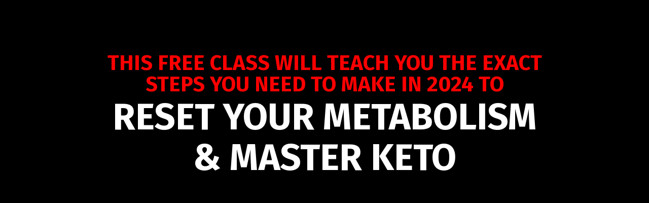

--- FILE ---
content_type: text/html; charset=utf-8
request_url: https://www.ketokamp.com/keto-masterclass-1
body_size: 14546
content:
<!doctype html>
<html lang="en">
  <head>
    
              <meta name="csrf-param" content="authenticity_token">
              <meta name="csrf-token" content="TuiS+PY2ysxq0hBPNp2Z2T9gwyrk5a1yRdOG4UT7IikgpWmPZLWu1eONQZRUJVjqycJ1DAr06s96xm3OpgsKxQ==">
            
    <title>
      
        4 Secrets to Mastering Keto Web Class
      
    </title>
    <meta charset="utf-8" />
    <meta http-equiv="x-ua-compatible" content="ie=edge, chrome=1">
    <meta name="viewport" content="width=device-width, initial-scale=1, shrink-to-fit=no">
    
      <meta name="description" content="You&#39;re going to learn...
 
🔥 Understanding how to flex in and out of ketosis for sustainable results
🔥 The difference between clean keto &amp; dirty keto
🔥 The role intermittent fasting plays to accelerated ketosis 
" />
    
    <meta property="og:type" content="website">
<meta property="og:url" content="https://www.ketokamp.com/keto-masterclass-1">
<meta name="twitter:card" content="summary_large_image">

<meta property="og:title" content="4 Secrets to Mastering Keto Web Class">
<meta name="twitter:title" content="4 Secrets to Mastering Keto Web Class">


<meta property="og:description" content="You&#39;re going to learn...
 
🔥 Understanding how to flex in and out of ketosis for sustainable results
🔥 The difference between clean keto &amp; dirty keto
🔥 The role intermittent fasting plays to accelerated ketosis 
">
<meta name="twitter:description" content="You&#39;re going to learn...
 
🔥 Understanding how to flex in and out of ketosis for sustainable results
🔥 The difference between clean keto &amp; dirty keto
🔥 The role intermittent fasting plays to accelerated ketosis 
">


<meta property="og:image" content="https://kajabi-storefronts-production.kajabi-cdn.com/kajabi-storefronts-production/file-uploads/sites/66910/images/3636833-1b5-f0d-cdc-73e4db6c64_196.png">
<meta name="twitter:image" content="https://kajabi-storefronts-production.kajabi-cdn.com/kajabi-storefronts-production/file-uploads/sites/66910/images/3636833-1b5-f0d-cdc-73e4db6c64_196.png">


    
      <link href="https://kajabi-storefronts-production.kajabi-cdn.com/kajabi-storefronts-production/sites/66910/images/XMNCJmi7SMew5osTbx9F_android-chrome-512x512.png?v=2" rel="shortcut icon" />
    
    <link rel="canonical" href="https://www.ketokamp.com/keto-masterclass-1" />

    <!-- Google Fonts ====================================================== -->
    
      <link href="//fonts.googleapis.com/css?family=Open+Sans:400,700,400italic,700italic|Fira+Sans:400,700,400italic,700italic" rel="stylesheet" type="text/css">
    

    <!-- Kajabi CSS ======================================================== -->
    <link rel="stylesheet" media="screen" href="https://kajabi-app-assets.kajabi-cdn.com/assets/core-0d125629e028a5a14579c81397830a1acd5cf5a9f3ec2d0de19efb9b0795fb03.css" />

    

    <link rel="stylesheet" href="https://use.fontawesome.com/releases/v5.8.1/css/all.css" integrity="sha384-50oBUHEmvpQ+1lW4y57PTFmhCaXp0ML5d60M1M7uH2+nqUivzIebhndOJK28anvf" crossorigin="anonymous">

    <link rel="stylesheet" media="screen" href="https://kajabi-storefronts-production.kajabi-cdn.com/kajabi-storefronts-production/themes/2152652519/assets/styles.css?1722087964978397" />

    <!-- Customer CSS ====================================================== -->
    <link rel="stylesheet" media="screen" href="https://kajabi-storefronts-production.kajabi-cdn.com/kajabi-storefronts-production/themes/2152652519/assets/overrides.css?1722087964978397" />
    <style>
  /* Custom CSS Added Via Theme Settings */
  /* CSS Overrides go here */
</style>


    <!-- Kajabi Editor Only CSS ============================================ -->
    

    <!-- Header hook ======================================================= -->
    <script type="text/javascript">
  var Kajabi = Kajabi || {};
</script>
<script type="text/javascript">
  Kajabi.currentSiteUser = {
    "id" : "-1",
    "type" : "Guest",
    "contactId" : "",
  };
</script>
<script type="text/javascript">
  Kajabi.theme = {
    activeThemeName: "Encore",
    previewThemeId: null,
    editor: false
  };
</script>
<meta name="turbo-prefetch" content="false">
<script>
var head = document.head;
var script = document.createElement('script');
script.type = 'text/javascript';
script.src = "https://185318.t.hyros.com/v1/lst/universal-script?ph=951e00a028d3c9c546f8e48ac6e65ee31582a234f36440cf974c04cfa725d702&tag=!clicked&ref_url=" + document.URL ;
head.appendChild(script);
</script><script async src="https://www.googletagmanager.com/gtag/js?id=G-JDXG6ERW1Y"></script>
<script>
  window.dataLayer = window.dataLayer || [];
  function gtag(){dataLayer.push(arguments);}
  gtag('js', new Date());
  gtag('config', 'G-JDXG6ERW1Y');
</script>
<style type="text/css">
  #editor-overlay {
    display: none;
    border-color: #2E91FC;
    position: absolute;
    background-color: rgba(46,145,252,0.05);
    border-style: dashed;
    border-width: 3px;
    border-radius: 3px;
    pointer-events: none;
    cursor: pointer;
    z-index: 10000000000;
  }
  .editor-overlay-button {
    color: white;
    background: #2E91FC;
    border-radius: 2px;
    font-size: 13px;
    margin-inline-start: -24px;
    margin-block-start: -12px;
    padding-block: 3px;
    padding-inline: 10px;
    text-transform:uppercase;
    font-weight:bold;
    letter-spacing:1.5px;

    left: 50%;
    top: 50%;
    position: absolute;
  }
</style>
<script src="https://kajabi-app-assets.kajabi-cdn.com/vite/assets/track_analytics-999259ad.js" crossorigin="anonymous" type="module"></script><link rel="modulepreload" href="https://kajabi-app-assets.kajabi-cdn.com/vite/assets/stimulus-576c66eb.js" as="script" crossorigin="anonymous">
<link rel="modulepreload" href="https://kajabi-app-assets.kajabi-cdn.com/vite/assets/track_product_analytics-9c66ca0a.js" as="script" crossorigin="anonymous">
<link rel="modulepreload" href="https://kajabi-app-assets.kajabi-cdn.com/vite/assets/stimulus-e54d982b.js" as="script" crossorigin="anonymous">
<link rel="modulepreload" href="https://kajabi-app-assets.kajabi-cdn.com/vite/assets/trackProductAnalytics-3d5f89d8.js" as="script" crossorigin="anonymous">      <script type="text/javascript">
        if (typeof (window.rudderanalytics) === "undefined") {
          !function(){"use strict";window.RudderSnippetVersion="3.0.3";var sdkBaseUrl="https://cdn.rudderlabs.com/v3"
          ;var sdkName="rsa.min.js";var asyncScript=true;window.rudderAnalyticsBuildType="legacy",window.rudderanalytics=[]
          ;var e=["setDefaultInstanceKey","load","ready","page","track","identify","alias","group","reset","setAnonymousId","startSession","endSession","consent"]
          ;for(var n=0;n<e.length;n++){var t=e[n];window.rudderanalytics[t]=function(e){return function(){
          window.rudderanalytics.push([e].concat(Array.prototype.slice.call(arguments)))}}(t)}try{
          new Function('return import("")'),window.rudderAnalyticsBuildType="modern"}catch(a){}
          if(window.rudderAnalyticsMount=function(){
          "undefined"==typeof globalThis&&(Object.defineProperty(Object.prototype,"__globalThis_magic__",{get:function get(){
          return this},configurable:true}),__globalThis_magic__.globalThis=__globalThis_magic__,
          delete Object.prototype.__globalThis_magic__);var e=document.createElement("script")
          ;e.src="".concat(sdkBaseUrl,"/").concat(window.rudderAnalyticsBuildType,"/").concat(sdkName),e.async=asyncScript,
          document.head?document.head.appendChild(e):document.body.appendChild(e)
          },"undefined"==typeof Promise||"undefined"==typeof globalThis){var d=document.createElement("script")
          ;d.src="https://polyfill-fastly.io/v3/polyfill.min.js?version=3.111.0&features=Symbol%2CPromise&callback=rudderAnalyticsMount",
          d.async=asyncScript,document.head?document.head.appendChild(d):document.body.appendChild(d)}else{
          window.rudderAnalyticsMount()}window.rudderanalytics.load("2apYBMHHHWpiGqicceKmzPebApa","https://kajabiaarnyhwq.dataplane.rudderstack.com",{})}();
        }
      </script>
      <script type="text/javascript">
        if (typeof (window.rudderanalytics) !== "undefined") {
          rudderanalytics.page({"account_id":"67040","site_id":"66910"});
        }
      </script>
      <script type="text/javascript">
        if (typeof (window.rudderanalytics) !== "undefined") {
          (function () {
            function AnalyticsClickHandler (event) {
              const targetEl = event.target.closest('a') || event.target.closest('button');
              if (targetEl) {
                rudderanalytics.track('Site Link Clicked', Object.assign(
                  {"account_id":"67040","site_id":"66910"},
                  {
                    link_text: targetEl.textContent.trim(),
                    link_href: targetEl.href,
                    tag_name: targetEl.tagName,
                  }
                ));
              }
            };
            document.addEventListener('click', AnalyticsClickHandler);
          })();
        }
      </script>
<script>
!function(f,b,e,v,n,t,s){if(f.fbq)return;n=f.fbq=function(){n.callMethod?
n.callMethod.apply(n,arguments):n.queue.push(arguments)};if(!f._fbq)f._fbq=n;
n.push=n;n.loaded=!0;n.version='2.0';n.agent='plkajabi';n.queue=[];t=b.createElement(e);t.async=!0;
t.src=v;s=b.getElementsByTagName(e)[0];s.parentNode.insertBefore(t,s)}(window,
                                                                      document,'script','https://connect.facebook.net/en_US/fbevents.js');


fbq('init', '761718897597416', {"ct":"","country":null,"em":"","fn":"","ln":"","pn":"","zp":""});
fbq('track', "PageView");</script>
<noscript><img height="1" width="1" style="display:none"
src="https://www.facebook.com/tr?id=761718897597416&ev=PageView&noscript=1"
/></noscript>
<meta name='site_locale' content='en'><style type="text/css">
  /* Font Awesome 4 */
  .fa.fa-twitter{
    font-family:sans-serif;
  }
  .fa.fa-twitter::before{
    content:"𝕏";
    font-size:1.2em;
  }

  /* Font Awesome 5 */
  .fab.fa-twitter{
    font-family:sans-serif;
  }
  .fab.fa-twitter::before{
    content:"𝕏";
    font-size:1.2em;
  }
</style>
<link rel="stylesheet" href="https://cdn.jsdelivr.net/npm/@kajabi-ui/styles@1.0.4/dist/kajabi_products/kajabi_products.css" />
<script type="module" src="https://cdn.jsdelivr.net/npm/@pine-ds/core@3.14.1/dist/pine-core/pine-core.esm.js"></script>
<script nomodule src="https://cdn.jsdelivr.net/npm/@pine-ds/core@3.14.1/dist/pine-core/index.esm.js"></script>


  </head>
  <body>
    <div id="section-header" data-section-id="header"><style>
  .header {
    font-size: 16px;
    background-color: #fff;
  }
  .header-mobile {
    background-color: #fff;
  }
  .header a.link-list__link {
    color: ;
  }
  .header a.link-list__link:hover {
    color: ;
  }
  .header .dropdown__trigger {
    color:  !important;
  }
  .header .dropdown__trigger:hover {
    color: ;
  }
  .header .dropdown__item a {
    color: ;
  }
  .header .user__login a {
    color: ;
  }
  .header .hamburger__slice {
    background-color: ;
  }
  @media (min-width: 768px) {
    .header {
      font-size: 18px;
    }
    .header .dropdown__menu {
      background-color: #fff;
    }
  }
  @media (max-width: 767px) {
    .header a.link-list__link {
      text-align: left;
      color: ;
    }
    .header .dropdown__item a {
      text-align: left;
      color: ;
    }
    .header .user__login a {
      text-align: left;
      color: ;
    }
    .header--overlay .header__content--mobile  {
      padding: 20px 0;
    }
    
    .header__content--mobile  {
      text-align: left;
      background-color: #fff;
    }
  }
</style>

<div class="hidden">
  
    
  
    
  
    
  
</div>

<header class="header header--static hidden--desktop hidden--mobile" kjb-settings-id="sections_header_settings_background_color">
  <div class="announcements">
    
      
    
      
    
      
    
  </div>
  
    <div class="header__wrap">
      <div class="header__content header__content--desktop background-light">
        <div class="container header__container media">
          
            
                <div id="block-1555988494486" class="header__block header__block--logo header__block--show">
  <style>
  #block-1555988494486 {
    line-height: 1;
  }
  #block-1555988494486 .logo__image {
    display: block;
    width: 50px;
  }
  #block-1555988494486 .logo__text {
    color: ;
  }
</style>

<a class="logo" href="/">
  
    
      <img class="logo__image" src="https://kajabi-storefronts-production.kajabi-cdn.com/kajabi-storefronts-production/sites/66910/images/cCr4SzMTP6luSMcasGO2_01._Sign_orange_RGB.png" kjb-settings-id="sections_header_blocks_1555988494486_settings_logo" alt="Header Logo" />
    
  
</a>

</div>

              
          
            
                <div id="block-1555988491313" class="header__block header__switch-content header__block--menu media__body">
  <div class="link-list justify-content-right" kjb-settings-id="sections_header_blocks_1555988491313_settings_menu">
  
    <a class="link-list__link" href="https://www.ketokamp.com/library" rel="noopener">My Library</a>
  
</div>

</div>

              
          
            
                <div id="block-1555988487706" class="header__block header__switch-content header__block--user">
  <div class="user" kjb-settings-id="sections_header_blocks_1555988487706_settings_language_login">
  
    <span class="user__login" kjb-settings-id="language_login"><a href="/login">Login</a></span>
  
</div>

</div>

              
          
          <div class="hamburger hidden--desktop">
            <div class="hamburger__slices">
              <div class="hamburger__slice hamburger--slice-1"></div>
              <div class="hamburger__slice hamburger--slice-2"></div>
              <div class="hamburger__slice hamburger--slice-3"></div>
              <div class="hamburger__slice hamburger--slice-4"></div>
            </div>
          </div>
        </div>
      </div>
      <div class="header__content header__content--mobile background-light"></div>
    </div>
  
</header>

</div>
    <main>
      <div data-content-for-index data-dynamic-sections="index"><div id="section-1599113979950" data-section-id="1599113979950"><style>
  
  #section-1599113979950 .section {
    background-color: #000000;
  }
  #section-1599113979950 .sizer {
    padding-top: 40px;
    padding-bottom: 40px;
  }
  #section-1599113979950 .container {
    max-width: calc(1260px + 10px + 10px);
    padding-right: 10px;
    padding-left: 10px;
  }
  #section-1599113979950 .container--full {
    max-width: calc(100% + 10px + 10px);
  }
  @media (min-width: 768px) {
    
    #section-1599113979950 .sizer {
      padding-top: 50px;
      padding-bottom: 50px;
    }
    #section-1599113979950 .container {
      max-width: calc(1260px + 40px + 40px);
      padding-right: 40px;
      padding-left: 40px;
    }
    #section-1599113979950 .container--full {
      max-width: calc(100% + 40px + 40px);
    }
  }
  
</style>

<div kjb-settings-id="sections_1599113979950_settings_background_color"
  class="section
  
  
  background-dark "
  data-reveal-event=""
  data-reveal-offset=""
  data-reveal-units="seconds">
  <div class="sizer ">
    
    <div class="container ">
      <div class="row align-items-center justify-content-center">
        
          <style>
  
  #block-1599113979950_0 {
    margin-top: 0px;
    margin-right: 0px;
    margin-bottom: 0px;
    margin-left: 0px;
  }
  #block-1599113979950_0.block-type--blog .block {
    padding: 0;
    
    
    
    
  }
  #block-1599113979950_0.block-type--offer .block {
    padding: 0;
    
    
    
    
  }
  #block-1599113979950_0 .block {
    border: 4px none black;
    border-radius: 4px;
    
    
    
    
    
    
    
  }
  @media (min-width: 768px) {
    #block-1599113979950_0 {
      margin-top: 0px;
      margin-right: 0px;
      margin-bottom: 0px;
      margin-left: 0px;
    }
    #block-1599113979950_0.block-type--blog .block {
      padding: 0;
      
      
      
      
    }
    #block-1599113979950_0.block-type--offer .block {
      padding: 0;
      
      
      
      
    }
    #block-1599113979950_0 .block {
      
      
      
      
      
      
      
    }
}
  @media (max-width: 767px) {
    #block-1599113979950_0 {
      text-align: center;
    }
  }
</style>


<div kjb-settings-id="sections_1599113979950_blocks_1599113979950_0_settings_width"
  id="block-1599113979950_0"
  class="
  block-type--text
  text-center
  col-9
  
  
  
    
  
  "
  data-reveal-event=""
  data-reveal-offset=""
  data-reveal-units="seconds" >
  <div class="block
    box-shadow-none
    background-unrecognized"
    
      data-aos="none" 
      data-aos-delay="0"
      data-aos-duration="0"
    
    >
    
    <style>
  
  #block-1577982541036_0 .btn {
    margin-top: 1rem;
  }
</style>

<h3 style="color: #fc0000;"> </h3>
<h2 style="color: #fc0000;">THIS FREE CLASS WILL TEACH YOU THE EXACT STEPS YOU NEED TO MAKE IN 2024 TO</h2>
<h1>RESET YOUR METABOLISM</h1>
<h1>&amp; MASTER KETO</h1>

  </div>
</div>

        
          <style>
  
  #block-1673849430313 {
    margin-top: 0px;
    margin-right: 0px;
    margin-bottom: 0px;
    margin-left: 0px;
  }
  #block-1673849430313.block-type--blog .block {
    padding: 0;
    
    
    
    
  }
  #block-1673849430313.block-type--offer .block {
    padding: 0;
    
    
    
    
  }
  #block-1673849430313 .block {
    border: 4px none black;
    border-radius: 4px;
    
    
    
    
    
    
    
  }
  @media (min-width: 768px) {
    #block-1673849430313 {
      margin-top: 0px;
      margin-right: 0px;
      margin-bottom: 0px;
      margin-left: 0px;
    }
    #block-1673849430313.block-type--blog .block {
      padding: 0;
      
      
      
      
    }
    #block-1673849430313.block-type--offer .block {
      padding: 0;
      
      
      
      
    }
    #block-1673849430313 .block {
      
      
      
      
      
      
      
    }
}
  @media (max-width: 767px) {
    #block-1673849430313 {
      text-align: ;
    }
  }
</style>


<div kjb-settings-id="sections_1599113979950_blocks_1673849430313_settings_width"
  id="block-1673849430313"
  class="
  block-type--video
  text-
  col-10
  
  
  
    
  
  "
  data-reveal-event=""
  data-reveal-offset=""
  data-reveal-units="seconds" >
  <div class="block
    box-shadow-none
    background-unrecognized"
    
      data-aos="none" 
      data-aos-delay="0"
      data-aos-duration="0"
    
    >
    
    









<style>
  #block-1673849430313 .video {
    overflow: hidden;
    border-radius: 4px;
  }
</style>





<div class="video">
  
    
<script>
  window._wq = window._wq || [];
  _wq.push({"px1uylplf7": JSON.parse('{\"playerColor\":\"#0072ef\",\"stillUrl\":\"https://kajabi-storefronts-production.kajabi-cdn.com/kajabi-storefronts-production/file-uploads/themes/2152652519/settings_images/4671a-2cbd-52d4-8815-c7dc5d6fcc_ben.png\",\"autoPlay\":false,\"controlsVisibleOnLoad\":false,\"playbar\":false,\"fullscreenButton\":false,\"playbackRateControl\":false,\"qualityControl\":false,\"settingsControl\":false,\"smallPlayButton\":true,\"endVideoBehavior\":null,\"playButton\":true,\"resumable\":true}')});
</script>

<script charset="ISO-8859-1" src="//fast.wistia.com/assets/external/E-v1.js" async></script>


<div class="kjb-video-responsive">
  <div id="wistia_px1uylplf7"
    class="wistia_embed wistia_async_px1uylplf7 "
    data-track-progress=""
    data-tracked-percent="">&nbsp;</div>
</div>

  
</div>

  </div>
</div>

        
          <style>
  
  #block-1696956695736 {
    margin-top: 0px;
    margin-right: 0px;
    margin-bottom: 0px;
    margin-left: 0px;
  }
  #block-1696956695736.block-type--blog .block {
    padding: 0;
    
      padding-top: 0px;
    
    
      padding-right: 0px;
    
    
      padding-bottom: 0px;
    
    
      padding-left: 0px;
    
  }
  #block-1696956695736.block-type--offer .block {
    padding: 0;
    
      padding-top: 0px;
    
    
      padding-right: 0px;
    
    
      padding-bottom: 0px;
    
    
      padding-left: 0px;
    
  }
  #block-1696956695736 .block {
    border: 4px  black;
    border-radius: 4px;
    
    
      padding: 30px;
    
    
      
      
        padding: 30px;
      
    
    
      padding-top: 0px;
    
    
      padding-right: 0px;
    
    
      padding-bottom: 0px;
    
    
      padding-left: 0px;
    
  }
  @media (min-width: 768px) {
    #block-1696956695736 {
      margin-top: 0px;
      margin-right: 0px;
      margin-bottom: 0px;
      margin-left: 0px;
    }
    #block-1696956695736.block-type--blog .block {
      padding: 0;
      
        padding-top: 0px;
      
      
        padding-right: 0px;
      
      
        padding-bottom: 0px;
      
      
        padding-left: 0px;
      
    }
    #block-1696956695736.block-type--offer .block {
      padding: 0;
      
        padding-top: 0px;
      
      
        padding-right: 0px;
      
      
        padding-bottom: 0px;
      
      
        padding-left: 0px;
      
    }
    #block-1696956695736 .block {
      
      
        padding: 30px;
      
      
        
        
          padding: 30px;
        
      
      
        padding-top: 0px;
      
      
        padding-right: 0px;
      
      
        padding-bottom: 0px;
      
      
        padding-left: 0px;
      
    }
}
  @media (max-width: 767px) {
    #block-1696956695736 {
      text-align: center;
    }
  }
</style>


<div kjb-settings-id="sections_1599113979950_blocks_1696956695736_settings_width"
  id="block-1696956695736"
  class="
  block-type--cta
  text-center
  col-4
  
  
  
    
  
  "
  data-reveal-event=""
  data-reveal-offset=""
  data-reveal-units="seconds" >
  <div class="block
    box-shadow-
    background-unrecognized"
    
      data-aos="none" 
      data-aos-delay="0"
      data-aos-duration="0"
    
    >
    
    


<style>
  #block-1696956695736 .btn {
    border-color: #ff0000;
    border-radius: 4px;
    color: ;
    background-color: #ff0000;
  }
  #block-1696956695736 .btn-outline {
    color: #ff0000 !important;
    background: transparent;
  }
  
    
      #block-1696956695736 .btn {
        color: #fff;
      }
    
  
</style>

<a class="btn btn-large btn-solid btn-full background-dark" href="#two-step"  data-target="#two-step" data-toggle="modal"   kjb-settings-id="sections_1599113979950_blocks_1696956695736_settings_btn_background_color">
  RESERVE YOUR FREE SPOT HERE
</a>

  </div>
</div>

        
      </div>
    </div>
  </div>
</div>
</div><div id="section-1599114370933" data-section-id="1599114370933"><style>
  
  #section-1599114370933 .section {
    background-color: #ffffff;
  }
  #section-1599114370933 .sizer {
    padding-top: 40px;
    padding-bottom: 40px;
  }
  #section-1599114370933 .container {
    max-width: calc(1260px + 10px + 10px);
    padding-right: 10px;
    padding-left: 10px;
  }
  #section-1599114370933 .container--full {
    max-width: calc(100% + 10px + 10px);
  }
  @media (min-width: 768px) {
    
    #section-1599114370933 .sizer {
      padding-top: 50px;
      padding-bottom: 0px;
    }
    #section-1599114370933 .container {
      max-width: calc(1260px + 20px + 20px);
      padding-right: 20px;
      padding-left: 20px;
    }
    #section-1599114370933 .container--full {
      max-width: calc(100% + 20px + 20px);
    }
  }
  
    #section-1599114370933 .row {
      -webkit-box-align: stretch !important;
      -ms-flex-align: stretch !important;
      align-items: stretch !important;
    }
  
</style>

<div kjb-settings-id="sections_1599114370933_settings_background_color"
  class="section
  
  
  background-light "
  data-reveal-event=""
  data-reveal-offset=""
  data-reveal-units="seconds">
  <div class="sizer ">
    
    <div class="container ">
      <div class="row align-items-center justify-content-center">
        
          <style>
  
  #block-1674065036450 {
    margin-top: 0px;
    margin-right: 0px;
    margin-bottom: 0px;
    margin-left: 0px;
  }
  #block-1674065036450.block-type--blog .block {
    padding: 0;
    
    
    
    
  }
  #block-1674065036450.block-type--offer .block {
    padding: 0;
    
    
    
    
  }
  #block-1674065036450 .block {
    border: 4px none black;
    border-radius: 4px;
    
    
    
    
    
    
    
  }
  @media (min-width: 768px) {
    #block-1674065036450 {
      margin-top: 0px;
      margin-right: 0px;
      margin-bottom: 0px;
      margin-left: 0px;
    }
    #block-1674065036450.block-type--blog .block {
      padding: 0;
      
      
      
      
    }
    #block-1674065036450.block-type--offer .block {
      padding: 0;
      
      
      
      
    }
    #block-1674065036450 .block {
      
      
      
      
      
      
      
    }
}
  @media (max-width: 767px) {
    #block-1674065036450 {
      text-align: center;
    }
  }
</style>


<div kjb-settings-id="sections_1599114370933_blocks_1674065036450_settings_width"
  id="block-1674065036450"
  class="
  block-type--form
  text-center
  col-7
  
  
  
    
  
  "
  data-reveal-event=""
  data-reveal-offset=""
  data-reveal-units="seconds" >
  <div class="block
    box-shadow-none
    background-unrecognized"
    
      data-aos="none" 
      data-aos-delay="0"
      data-aos-duration="0"
    
    >
    
    




<style>
  #block-1674065036450 .form-btn {
    border-color: #e74c3c;
    border-radius: 4px;
    background: #e74c3c;
    color: ;
  }
  #block-1674065036450 .btn-outline {
    color: #e74c3c !important;
    background: transparent;
  }
  
    
      #block-1674065036450 .form-btn {
        color: #fff;
      }
    
  
  #block-1674065036450 .disclaimer-text {
    font-size: 16px;
    margin-top: 1.25rem;
    margin-bottom: 0;
    color: #888;
  }
</style>



<div class="form">
  <div kjb-settings-id="sections_1599114370933_blocks_1674065036450_settings_text"><h4>FREE ONLINE CLASS</h4>
<h3 style="color: #fc0000;">4 KETO SECRETS FOR TURNING ON YOUR FAT BURNING HORMONES, INCREASING YOUR ENERGY, AND FINALLY PUTTING AN END TO YO-YO WEIGHT LOSS.</h3>
<h3>YOU'RE GOING TO LEARN THE FOUR KETO SECRETS GUARANTEED TO TRANSFORM YOUR HEALTH IN 2024!</h3>
<p> </p>
<h2 style="color: #fc0000;">THIS ONLINE CLASS HAS LIMITED SPOTS AVAILABLE.</h2>
<p> </p></div>
  
    
  
</div>

  </div>
</div>

        
          <style>
  
    #block-1673531240568 { padding: 0; }
  
  #block-1673531240568 {
    margin-top: 0px;
    margin-right: 0px;
    margin-bottom: 0px;
    margin-left: 0px;
  }
  #block-1673531240568.block-type--blog .block {
    padding: 0;
    
    
    
    
  }
  #block-1673531240568.block-type--offer .block {
    padding: 0;
    
    
    
    
  }
  #block-1673531240568 .block {
    border: 4px none black;
    border-radius: 4px;
    
    
    
    
    
    
    
  }
  @media (min-width: 768px) {
    #block-1673531240568 {
      margin-top: 0px;
      margin-right: 0px;
      margin-bottom: 0px;
      margin-left: 0px;
    }
    #block-1673531240568.block-type--blog .block {
      padding: 0;
      
      
      
      
    }
    #block-1673531240568.block-type--offer .block {
      padding: 0;
      
      
      
      
    }
    #block-1673531240568 .block {
      
      
      
      
      
      
      
    }
}
  @media (max-width: 767px) {
    #block-1673531240568 {
      text-align: ;
    }
  }
</style>


<div kjb-settings-id="sections_1599114370933_blocks_1673531240568_settings_width"
  id="block-1673531240568"
  class="
  block-type--image
  text-
  col-5
  
  
  
    
  
  "
  data-reveal-event=""
  data-reveal-offset=""
  data-reveal-units="seconds" >
  <div class="block
    box-shadow-none
    background-unrecognized"
    
      data-aos="none" 
      data-aos-delay="0"
      data-aos-duration="0"
    
    >
    
    <style>
  #block-1673531240568 .block {
        display: flex;
        justify-content: flex-start;
      }
  #block-1673531240568 .image {
    width: 100%;
    
  }
  #block-1673531240568 .image__image {
    width: 100%;
    
    border-radius: 4px;
  }
  #block-1673531240568 .image__overlay {
    
      opacity: 0;
    
    background-color: #fff;
    border-radius: 4px;
  }
  #block-1673531240568 .image__overlay-text {
    color:  !important;
  }
  @media (min-width: 768px) {
    #block-1673531240568 .block {
        display: flex;
        justify-content: flex-start;
    }
    #block-1673531240568 .image__overlay {
      opacity: 0;
    }
    #block-1673531240568 .image__overlay:hover {
      opacity: 1;
    }
  }
  
</style>

<div class="image">
  
    
        <img class="image__image" src="https://kajabi-storefronts-production.kajabi-cdn.com/kajabi-storefronts-production/file-uploads/themes/2152652519/settings_images/203d3ed-25a-283f-a73a-37454cbc04_Untitled_design_37_.png" kjb-settings-id="sections_1599114370933_blocks_1673531240568_settings_image" alt="" />
    
    
  
</div>

  </div>
</div>

        
          <style>
  
  #block-1696969338313 {
    margin-top: 0px;
    margin-right: 0px;
    margin-bottom: 0px;
    margin-left: 0px;
  }
  #block-1696969338313.block-type--blog .block {
    padding: 0;
    
      padding-top: 0px;
    
    
      padding-right: 0px;
    
    
      padding-bottom: 0px;
    
    
      padding-left: 0px;
    
  }
  #block-1696969338313.block-type--offer .block {
    padding: 0;
    
      padding-top: 0px;
    
    
      padding-right: 0px;
    
    
      padding-bottom: 0px;
    
    
      padding-left: 0px;
    
  }
  #block-1696969338313 .block {
    border: 4px  black;
    border-radius: 4px;
    
    
      padding: 30px;
    
    
      
      
        padding: 30px;
      
    
    
      padding-top: 0px;
    
    
      padding-right: 0px;
    
    
      padding-bottom: 0px;
    
    
      padding-left: 0px;
    
  }
  @media (min-width: 768px) {
    #block-1696969338313 {
      margin-top: 0px;
      margin-right: 0px;
      margin-bottom: 0px;
      margin-left: 0px;
    }
    #block-1696969338313.block-type--blog .block {
      padding: 0;
      
        padding-top: 0px;
      
      
        padding-right: 0px;
      
      
        padding-bottom: 0px;
      
      
        padding-left: 0px;
      
    }
    #block-1696969338313.block-type--offer .block {
      padding: 0;
      
        padding-top: 0px;
      
      
        padding-right: 0px;
      
      
        padding-bottom: 0px;
      
      
        padding-left: 0px;
      
    }
    #block-1696969338313 .block {
      
      
        padding: 30px;
      
      
        
        
          padding: 30px;
        
      
      
        padding-top: 0px;
      
      
        padding-right: 0px;
      
      
        padding-bottom: 0px;
      
      
        padding-left: 0px;
      
    }
}
  @media (max-width: 767px) {
    #block-1696969338313 {
      text-align: center;
    }
  }
</style>


<div kjb-settings-id="sections_1599114370933_blocks_1696969338313_settings_width"
  id="block-1696969338313"
  class="
  block-type--cta
  text-center
  col-4
  
  
  
    
  
  "
  data-reveal-event=""
  data-reveal-offset=""
  data-reveal-units="seconds" >
  <div class="block
    box-shadow-
    background-unrecognized"
    
      data-aos="none" 
      data-aos-delay="0"
      data-aos-duration="0"
    
    >
    
    


<style>
  #block-1696969338313 .btn {
    border-color: #ff0000;
    border-radius: 4px;
    color: ;
    background-color: #ff0000;
  }
  #block-1696969338313 .btn-outline {
    color: #ff0000 !important;
    background: transparent;
  }
  
    
      #block-1696969338313 .btn {
        color: #fff;
      }
    
  
</style>

<a class="btn btn-large btn-solid btn-full background-dark" href="#two-step"  data-target="#two-step" data-toggle="modal"   kjb-settings-id="sections_1599114370933_blocks_1696969338313_settings_btn_background_color">
  CLICK HERE TO RESERVE YOUR FREE SPOT
</a>

  </div>
</div>

        
      </div>
    </div>
  </div>
</div>
</div><div id="section-1673533231633" data-section-id="1673533231633"><style>
  
  #section-1673533231633 .section {
    background-color: #000000;
  }
  #section-1673533231633 .sizer {
    padding-top: 40px;
    padding-bottom: 40px;
  }
  #section-1673533231633 .container {
    max-width: calc(1260px + 10px + 10px);
    padding-right: 10px;
    padding-left: 10px;
  }
  #section-1673533231633 .container--full {
    max-width: calc(100% + 10px + 10px);
  }
  @media (min-width: 768px) {
    
    #section-1673533231633 .sizer {
      padding-top: 100px;
      padding-bottom: 0px;
    }
    #section-1673533231633 .container {
      max-width: calc(1260px + 40px + 40px);
      padding-right: 40px;
      padding-left: 40px;
    }
    #section-1673533231633 .container--full {
      max-width: calc(100% + 40px + 40px);
    }
  }
  
</style>

<div kjb-settings-id="sections_1673533231633_settings_background_color"
  class="section
  
  
  background-dark "
  data-reveal-event=""
  data-reveal-offset=""
  data-reveal-units="seconds">
  <div class="sizer ">
    
    <div class="container ">
      <div class="row align-items-center justify-content-center">
        
          <style>
  
  #block-1673533258660 {
    margin-top: 0px;
    margin-right: 0px;
    margin-bottom: 0px;
    margin-left: 0px;
  }
  #block-1673533258660.block-type--blog .block {
    padding: 0;
    
    
    
    
  }
  #block-1673533258660.block-type--offer .block {
    padding: 0;
    
    
    
    
  }
  #block-1673533258660 .block {
    border: 4px none #fc0000;
    border-radius: 4px;
    
    
    
    
    
    
    
  }
  @media (min-width: 768px) {
    #block-1673533258660 {
      margin-top: 0px;
      margin-right: 0px;
      margin-bottom: 0px;
      margin-left: 0px;
    }
    #block-1673533258660.block-type--blog .block {
      padding: 0;
      
        padding-top: 15px;
      
      
        padding-right: 20px;
      
      
        padding-bottom: 0px;
      
      
        padding-left: 20px;
      
    }
    #block-1673533258660.block-type--offer .block {
      padding: 0;
      
        padding-top: 15px;
      
      
        padding-right: 20px;
      
      
        padding-bottom: 0px;
      
      
        padding-left: 20px;
      
    }
    #block-1673533258660 .block {
      
      
      
      
        padding-top: 15px;
      
      
        padding-right: 20px;
      
      
        padding-bottom: 0px;
      
      
        padding-left: 20px;
      
    }
}
  @media (max-width: 767px) {
    #block-1673533258660 {
      text-align: ;
    }
  }
</style>


<div kjb-settings-id="sections_1673533231633_blocks_1673533258660_settings_width"
  id="block-1673533258660"
  class="
  block-type--image
  text-
  col-6
  
  
  
    
  
  "
  data-reveal-event=""
  data-reveal-offset=""
  data-reveal-units="seconds" >
  <div class="block
    box-shadow-none
    background-unrecognized"
    
      data-aos="none" 
      data-aos-delay="0"
      data-aos-duration="0"
    
    >
    
    <style>
  #block-1673533258660 .block {
        display: flex;
        justify-content: flex-start;
      }
  #block-1673533258660 .image {
    width: 100%;
    
  }
  #block-1673533258660 .image__image {
    width: 100%;
    
    border-radius: 4px;
  }
  #block-1673533258660 .image__overlay {
    
      opacity: 0;
    
    background-color: #fff;
    border-radius: 4px;
  }
  #block-1673533258660 .image__overlay-text {
    color:  !important;
  }
  @media (min-width: 768px) {
    #block-1673533258660 .block {
        display: flex;
        justify-content: flex-start;
    }
    #block-1673533258660 .image__overlay {
      opacity: 0;
    }
    #block-1673533258660 .image__overlay:hover {
      opacity: 1;
    }
  }
  
</style>

<div class="image">
  
    
        <img class="image__image" src="https://kajabi-storefronts-production.kajabi-cdn.com/kajabi-storefronts-production/file-uploads/themes/2152652519/settings_images/51ec28d-1a33-2c6-b82b-b2dcc2107f8b_Untitled_design_36_.png" kjb-settings-id="sections_1673533231633_blocks_1673533258660_settings_image" alt="" />
    
    
  
</div>

  </div>
</div>

        
          <style>
  
  #block-1673533231633_0 {
    margin-top: 0px;
    margin-right: 0px;
    margin-bottom: 0px;
    margin-left: 0px;
  }
  #block-1673533231633_0.block-type--blog .block {
    padding: 0;
    
    
    
    
  }
  #block-1673533231633_0.block-type--offer .block {
    padding: 0;
    
    
    
    
  }
  #block-1673533231633_0 .block {
    border: 4px none black;
    border-radius: 4px;
    
    
    
    
    
    
    
  }
  @media (min-width: 768px) {
    #block-1673533231633_0 {
      margin-top: 0px;
      margin-right: 0px;
      margin-bottom: 0px;
      margin-left: 0px;
    }
    #block-1673533231633_0.block-type--blog .block {
      padding: 0;
      
      
      
      
    }
    #block-1673533231633_0.block-type--offer .block {
      padding: 0;
      
      
      
      
    }
    #block-1673533231633_0 .block {
      
      
      
      
      
      
      
    }
}
  @media (max-width: 767px) {
    #block-1673533231633_0 {
      text-align: left;
    }
  }
</style>


<div kjb-settings-id="sections_1673533231633_blocks_1673533231633_0_settings_width"
  id="block-1673533231633_0"
  class="
  block-type--text
  text-left
  col-6
  
  
  
    
  
  "
  data-reveal-event=""
  data-reveal-offset=""
  data-reveal-units="seconds" >
  <div class="block
    box-shadow-none
    background-unrecognized"
    
      data-aos="none" 
      data-aos-delay="0"
      data-aos-duration="0"
    
    >
    
    <style>
  
  #block-1577982541036_0 .btn {
    margin-top: 1rem;
  }
</style>

<h1 style="color: #fc0000;">WHAT YOU'LL GET FROM THIS FREE CLASS...</h1>
<ul class="bullet-arrow">
<li>The&nbsp;4&nbsp;SECRETS to&nbsp;keto that nobody else is talking about.</li>
<li>The most PREDICTABLE ways&nbsp;to turn on your fat burning hormones so you can put an end to yo-yo dieting&nbsp;</li>
<li>The latest cutting edge RESEARCH on ketones for getting rid of brain fog, reducing inflammation, and longevity&nbsp;</li>
<li>My secret for getting CRAZY results that the typical person&nbsp;would never guess</li>
<li>How women should do keto differently than men, the&nbsp;BEST KETO FOODS&nbsp;vs the worst, and the art of Keto Flexing</li>
</ul>

  </div>
</div>

        
      </div>
    </div>
  </div>
</div>
</div><div id="section-1673589251043" data-section-id="1673589251043"><style>
  
  #section-1673589251043 .section {
    background-color: #ffffff;
  }
  #section-1673589251043 .sizer {
    padding-top: 40px;
    padding-bottom: 40px;
  }
  #section-1673589251043 .container {
    max-width: calc(1260px + 10px + 10px);
    padding-right: 10px;
    padding-left: 10px;
  }
  #section-1673589251043 .container--full {
    max-width: calc(100% + 10px + 10px);
  }
  @media (min-width: 768px) {
    
    #section-1673589251043 .sizer {
      padding-top: 100px;
      padding-bottom: 100px;
    }
    #section-1673589251043 .container {
      max-width: calc(1260px + 40px + 40px);
      padding-right: 40px;
      padding-left: 40px;
    }
    #section-1673589251043 .container--full {
      max-width: calc(100% + 40px + 40px);
    }
  }
  
</style>

<div kjb-settings-id="sections_1673589251043_settings_background_color"
  class="section
  
  
  background-light "
  data-reveal-event=""
  data-reveal-offset=""
  data-reveal-units="seconds">
  <div class="sizer ">
    
    <div class="container ">
      <div class="row align-items-center justify-content-center">
        
          <style>
  
  #block-1673589251043_0 {
    margin-top: 0px;
    margin-right: 0px;
    margin-bottom: 0px;
    margin-left: 0px;
  }
  #block-1673589251043_0.block-type--blog .block {
    padding: 0;
    
    
    
    
  }
  #block-1673589251043_0.block-type--offer .block {
    padding: 0;
    
    
    
    
  }
  #block-1673589251043_0 .block {
    border: 4px none black;
    border-radius: 4px;
    
    
    
    
    
    
    
  }
  @media (min-width: 768px) {
    #block-1673589251043_0 {
      margin-top: 0px;
      margin-right: 0px;
      margin-bottom: 0px;
      margin-left: 0px;
    }
    #block-1673589251043_0.block-type--blog .block {
      padding: 0;
      
      
      
      
    }
    #block-1673589251043_0.block-type--offer .block {
      padding: 0;
      
      
      
      
    }
    #block-1673589251043_0 .block {
      
      
      
      
      
      
      
    }
}
  @media (max-width: 767px) {
    #block-1673589251043_0 {
      text-align: center;
    }
  }
</style>


<div kjb-settings-id="sections_1673589251043_blocks_1673589251043_0_settings_width"
  id="block-1673589251043_0"
  class="
  block-type--text
  text-left
  col-12
  
  
  
    
  
  "
  data-reveal-event=""
  data-reveal-offset=""
  data-reveal-units="seconds" >
  <div class="block
    box-shadow-none
    background-unrecognized"
    
      data-aos="none" 
      data-aos-delay="0"
      data-aos-duration="0"
    
    >
    
    <style>
  
  #block-1577982541036_0 .btn {
    margin-top: 1rem;
  }
</style>

<h3 style="color: #fc0000;">I'M GOING TO SHOW YOU THE EASY STEPS YOU NEED TO RECLAIM YOUR HEALTH.</h3>
<h1>THIS CLASS IS ABOUT HELPING YOU LEARN HOW YOUR METABOLISM WORKS SO YOU CAN GET LONG LASTING RESULTS</h1>
<h3 style="color: #fc0000;">THIS IS A COMPLETE TRAINING.<br /> YOU'LL WALK AWAY WITH ACTION STEPS TO START GETTIN BETTER RESULTS ON KETO, WHETHER YOU ARE A BEGINNER OR HAVE BEEN DOING IT FOR YEARS.<br /> NO STRINGS ATTACHED.</h3>
<p> </p>
<h3>Want in on my keto secrets? Join the free keto masterclass by submitting your name and best email below 👇</h3>
<p> </p>

  </div>
</div>

        
          <style>
  
  #block-1697205898270 {
    margin-top: 0px;
    margin-right: 0px;
    margin-bottom: 0px;
    margin-left: 0px;
  }
  #block-1697205898270.block-type--blog .block {
    padding: 0;
    
      padding-top: 0px;
    
    
      padding-right: 0px;
    
    
      padding-bottom: 0px;
    
    
      padding-left: 0px;
    
  }
  #block-1697205898270.block-type--offer .block {
    padding: 0;
    
      padding-top: 0px;
    
    
      padding-right: 0px;
    
    
      padding-bottom: 0px;
    
    
      padding-left: 0px;
    
  }
  #block-1697205898270 .block {
    border: 4px  black;
    border-radius: 4px;
    
    
      padding: 30px;
    
    
      
      
        padding: 30px;
      
    
    
      padding-top: 0px;
    
    
      padding-right: 0px;
    
    
      padding-bottom: 0px;
    
    
      padding-left: 0px;
    
  }
  @media (min-width: 768px) {
    #block-1697205898270 {
      margin-top: 0px;
      margin-right: 0px;
      margin-bottom: 0px;
      margin-left: 0px;
    }
    #block-1697205898270.block-type--blog .block {
      padding: 0;
      
        padding-top: 0px;
      
      
        padding-right: 0px;
      
      
        padding-bottom: 0px;
      
      
        padding-left: 0px;
      
    }
    #block-1697205898270.block-type--offer .block {
      padding: 0;
      
        padding-top: 0px;
      
      
        padding-right: 0px;
      
      
        padding-bottom: 0px;
      
      
        padding-left: 0px;
      
    }
    #block-1697205898270 .block {
      
      
        padding: 30px;
      
      
        
        
          padding: 30px;
        
      
      
        padding-top: 0px;
      
      
        padding-right: 0px;
      
      
        padding-bottom: 0px;
      
      
        padding-left: 0px;
      
    }
}
  @media (max-width: 767px) {
    #block-1697205898270 {
      text-align: center;
    }
  }
</style>


<div kjb-settings-id="sections_1673589251043_blocks_1697205898270_settings_width"
  id="block-1697205898270"
  class="
  block-type--cta
  text-center
  col-4
  
  
  
    
  
  "
  data-reveal-event=""
  data-reveal-offset=""
  data-reveal-units="seconds" >
  <div class="block
    box-shadow-
    background-unrecognized"
    
      data-aos="none" 
      data-aos-delay="0"
      data-aos-duration="0"
    
    >
    
    


<style>
  #block-1697205898270 .btn {
    border-color: #ff0000;
    border-radius: 4px;
    color: ;
    background-color: #ff0000;
  }
  #block-1697205898270 .btn-outline {
    color: #ff0000 !important;
    background: transparent;
  }
  
    
      #block-1697205898270 .btn {
        color: #fff;
      }
    
  
</style>

<a class="btn btn-large btn-solid btn-full background-dark" href="#two-step"  data-target="#two-step" data-toggle="modal"   kjb-settings-id="sections_1673589251043_blocks_1697205898270_settings_btn_background_color">
  CLICK HERE TO RESERVE YOUR FREE SPOT!
</a>

  </div>
</div>

        
      </div>
    </div>
  </div>
</div>
</div><div id="section-1673590480880" data-section-id="1673590480880"><style>
  
  #section-1673590480880 .section {
    background-color: #000000;
  }
  #section-1673590480880 .sizer {
    padding-top: 40px;
    padding-bottom: 40px;
  }
  #section-1673590480880 .container {
    max-width: calc(1260px + 10px + 10px);
    padding-right: 10px;
    padding-left: 10px;
  }
  #section-1673590480880 .container--full {
    max-width: calc(100% + 10px + 10px);
  }
  @media (min-width: 768px) {
    
    #section-1673590480880 .sizer {
      padding-top: 100px;
      padding-bottom: 100px;
    }
    #section-1673590480880 .container {
      max-width: calc(1260px + 40px + 40px);
      padding-right: 40px;
      padding-left: 40px;
    }
    #section-1673590480880 .container--full {
      max-width: calc(100% + 40px + 40px);
    }
  }
  
</style>

<div kjb-settings-id="sections_1673590480880_settings_background_color"
  class="section
  
  
  background-dark "
  data-reveal-event=""
  data-reveal-offset=""
  data-reveal-units="seconds">
  <div class="sizer ">
    
    <div class="container ">
      <div class="row align-items-center justify-content-center">
        
          <style>
  
  #block-1673590480880_0 {
    margin-top: 0px;
    margin-right: 0px;
    margin-bottom: 0px;
    margin-left: 0px;
  }
  #block-1673590480880_0.block-type--blog .block {
    padding: 0;
    
    
    
    
  }
  #block-1673590480880_0.block-type--offer .block {
    padding: 0;
    
    
    
    
  }
  #block-1673590480880_0 .block {
    border: 4px none black;
    border-radius: 4px;
    
    
    
    
    
    
    
  }
  @media (min-width: 768px) {
    #block-1673590480880_0 {
      margin-top: 0px;
      margin-right: 0px;
      margin-bottom: 50px;
      margin-left: 0px;
    }
    #block-1673590480880_0.block-type--blog .block {
      padding: 0;
      
      
      
      
    }
    #block-1673590480880_0.block-type--offer .block {
      padding: 0;
      
      
      
      
    }
    #block-1673590480880_0 .block {
      
      
      
      
      
      
      
    }
}
  @media (max-width: 767px) {
    #block-1673590480880_0 {
      text-align: left;
    }
  }
</style>


<div kjb-settings-id="sections_1673590480880_blocks_1673590480880_0_settings_width"
  id="block-1673590480880_0"
  class="
  block-type--text
  text-left
  col-10
  
  
  
    
  
  "
  data-reveal-event=""
  data-reveal-offset=""
  data-reveal-units="seconds" >
  <div class="block
    box-shadow-none
    background-unrecognized"
    
      data-aos="none" 
      data-aos-delay="0"
      data-aos-duration="0"
    
    >
    
    <style>
  
  #block-1577982541036_0 .btn {
    margin-top: 1rem;
  }
</style>

<ul class="bullet-arrow">
<li>"<span>Ben is one of the most trusted sources in the ketogenic community and&nbsp;he simply makes sense. Our bodies have the ability to know how to regulate body fat, if we can just allow the ketogenic diet to do it's part while letting the body do it's part, we can live a flexible, non restrictive lifestyle that gets our bodies and our emotions what they want! Go Ben!"<br /></span><span class="a-text-bold">- <strong>Thomas A. DeLauer</strong>, World Renowned Keto, Fasting &amp; Performance Coach</span></li>
<li>"<span>Ben Azadi has been a great resource to the low carb and fasting community. Ben's&nbsp;work explores different applications of ways to diet and fasting because there's not a one size fits all approach when it comes to your health.&nbsp;His work provides the latest in research and practical strategies.&nbsp;Ben will help you in&nbsp;understanding weight loss, health and longevity. "&nbsp;<br /></span><span class="a-text-bold">- <strong>Dr Jason Fung</strong>, New York Times Best Selling Author of The Obesity Code</span></li>
<li>"<span>No one is more tenacious and thoughtful at empowering people to step into their greatness.&nbsp;In the ketogenic world, there has been a massive hole in information providing people the tools to properly move in and out of ketosis. Not only does Ben fill that hole, but he eloquently lays out foundational principles of ketogenic diet that so many are missing.&nbsp;Ben's&nbsp;work is a game changer for anyone wanting to build a ketogenic lifestyle!"<br /></span><span class="a-text-bold"><strong>- Dr Mindy Pelz</strong>, Best Selling Author of&nbsp;Fast Like A Girl</span></li>
<li><span>"In easy-to-follow, simple steps and rules, Ben Azadi provides you with a clear blueprint for everyone to take control of their waistline, blood sugar and other metabolic markers.&nbsp; These time-tested methods are simple, practical ways to regain control of your health using natural dietary methods instead of medications. "<br /></span><strong><span class="a-text-bold">-&nbsp;</span></strong><span class="a-text-bold"><strong>Megan Ramos</strong>, Clinical Researcher, New York Times Best Selling Author of Life in the Fasting Lane</span></li>
</ul>

  </div>
</div>

        
          <style>
  
  #block-1673590646968 {
    margin-top: 0px;
    margin-right: 0px;
    margin-bottom: 0px;
    margin-left: 0px;
  }
  #block-1673590646968.block-type--blog .block {
    padding: 0;
    
    
    
    
  }
  #block-1673590646968.block-type--offer .block {
    padding: 0;
    
    
    
    
  }
  #block-1673590646968 .block {
    border: 8px none #fc0000;
    border-radius: 4px;
    
    
    
    
    
    
    
  }
  @media (min-width: 768px) {
    #block-1673590646968 {
      margin-top: 0px;
      margin-right: 0px;
      margin-bottom: 0px;
      margin-left: 0px;
    }
    #block-1673590646968.block-type--blog .block {
      padding: 0;
      
        padding-top: 20px;
      
      
        padding-right: 20px;
      
      
        padding-bottom: 20px;
      
      
        padding-left: 20px;
      
    }
    #block-1673590646968.block-type--offer .block {
      padding: 0;
      
        padding-top: 20px;
      
      
        padding-right: 20px;
      
      
        padding-bottom: 20px;
      
      
        padding-left: 20px;
      
    }
    #block-1673590646968 .block {
      
      
      
      
        padding-top: 20px;
      
      
        padding-right: 20px;
      
      
        padding-bottom: 20px;
      
      
        padding-left: 20px;
      
    }
}
  @media (max-width: 767px) {
    #block-1673590646968 {
      text-align: ;
    }
  }
</style>


<div kjb-settings-id="sections_1673590480880_blocks_1673590646968_settings_width"
  id="block-1673590646968"
  class="
  block-type--image
  text-
  col-6
  
  
  
    
  
  "
  data-reveal-event=""
  data-reveal-offset=""
  data-reveal-units="seconds" >
  <div class="block
    box-shadow-none
    background-unrecognized"
    
      data-aos="none" 
      data-aos-delay="0"
      data-aos-duration="0"
    
    >
    
    <style>
  #block-1673590646968 .block {
        display: flex;
        justify-content: flex-start;
      }
  #block-1673590646968 .image {
    width: 100%;
    
  }
  #block-1673590646968 .image__image {
    width: 100%;
    
    border-radius: 4px;
  }
  #block-1673590646968 .image__overlay {
    
      opacity: 0;
    
    background-color: #fff;
    border-radius: 4px;
  }
  #block-1673590646968 .image__overlay-text {
    color:  !important;
  }
  @media (min-width: 768px) {
    #block-1673590646968 .block {
        display: flex;
        justify-content: flex-start;
    }
    #block-1673590646968 .image__overlay {
      opacity: 0;
    }
    #block-1673590646968 .image__overlay:hover {
      opacity: 1;
    }
  }
  
</style>

<div class="image">
  
    
        <img class="image__image" src="https://kajabi-storefronts-production.kajabi-cdn.com/kajabi-storefronts-production/file-uploads/themes/2152652519/settings_images/6f2427b-e078-d6c-5b68-17b801e74f7_VNM1_1_51.jpg" kjb-settings-id="sections_1673590480880_blocks_1673590646968_settings_image" alt="" />
    
    
  
</div>

  </div>
</div>

        
          <style>
  
  #block-1673590895089 {
    margin-top: 0px;
    margin-right: 0px;
    margin-bottom: 0px;
    margin-left: 0px;
  }
  #block-1673590895089.block-type--blog .block {
    padding: 0;
    
    
    
    
  }
  #block-1673590895089.block-type--offer .block {
    padding: 0;
    
    
    
    
  }
  #block-1673590895089 .block {
    border: 4px none black;
    border-radius: 4px;
    
    
    
    
    
    
    
  }
  @media (min-width: 768px) {
    #block-1673590895089 {
      margin-top: 0px;
      margin-right: 0px;
      margin-bottom: 0px;
      margin-left: 0px;
    }
    #block-1673590895089.block-type--blog .block {
      padding: 0;
      
      
      
      
    }
    #block-1673590895089.block-type--offer .block {
      padding: 0;
      
      
      
      
    }
    #block-1673590895089 .block {
      
      
      
      
      
      
      
    }
}
  @media (max-width: 767px) {
    #block-1673590895089 {
      text-align: center;
    }
  }
</style>


<div kjb-settings-id="sections_1673590480880_blocks_1673590895089_settings_width"
  id="block-1673590895089"
  class="
  block-type--text
  text-left
  col-6
  
  
  
    
  
  "
  data-reveal-event=""
  data-reveal-offset=""
  data-reveal-units="seconds" >
  <div class="block
    box-shadow-none
    background-unrecognized"
    
      data-aos="none" 
      data-aos-delay="0"
      data-aos-duration="0"
    
    >
    
    <style>
  
  #block-1577982541036_0 .btn {
    margin-top: 1rem;
  }
</style>

<h4>THIS ONE-HOUR WEBCLASS WILL</h4>
<h1 style="color: #fc0000;"><span>TEACH YOU THE KETO STRATEGIES YOU NEED TO RECLAIM YOUR HEALTH &amp; ENERGY IN 2024</span></h1>

  </div>
</div>

        
          <style>
  
  #block-1673849773535 {
    margin-top: 0px;
    margin-right: 0px;
    margin-bottom: 0px;
    margin-left: 0px;
  }
  #block-1673849773535.block-type--blog .block {
    padding: 0;
    
    
    
    
  }
  #block-1673849773535.block-type--offer .block {
    padding: 0;
    
    
    
    
  }
  #block-1673849773535 .block {
    border: 4px none black;
    border-radius: 4px;
    
      background-color: #ffffff;
      padding: 20px;
    
    
    
    
    
    
    
  }
  @media (min-width: 768px) {
    #block-1673849773535 {
      margin-top: 75px;
      margin-right: 0px;
      margin-bottom: 0px;
      margin-left: 0px;
    }
    #block-1673849773535.block-type--blog .block {
      padding: 0;
      
      
      
      
    }
    #block-1673849773535.block-type--offer .block {
      padding: 0;
      
      
      
      
    }
    #block-1673849773535 .block {
      
        padding: 30px;
      
      
      
      
      
      
      
    }
}
  @media (max-width: 767px) {
    #block-1673849773535 {
      text-align: left;
    }
  }
</style>


<div kjb-settings-id="sections_1673590480880_blocks_1673849773535_settings_width"
  id="block-1673849773535"
  class="
  block-type--text
  text-center
  col-10
  
  
  
    
  
  "
  data-reveal-event=""
  data-reveal-offset=""
  data-reveal-units="seconds" >
  <div class="block
    box-shadow-none
    background-light"
    
      data-aos="none" 
      data-aos-delay="0"
      data-aos-duration="0"
    
    >
    
    <style>
  
  #block-1577982541036_0 .btn {
    margin-top: 1rem;
  }
</style>

<h4>You're going to learn...</h4>
<h4> </h4>
<h4>🔥 How to flex in and out of ketosis for sustainable results</h4>
<h4>🔥 The difference between clean keto &amp; dirty keto</h4>
<h4>🔥 The role intermittent fasting plays to accelerated ketosis </h4>
<h4> </h4>
<h4>I'm going to show you the keto strategies you NEED to reclaim your health and energy in 2024.</h4>
<h4> </h4>
<h4>Want in on my keto secrets? Join the web-class by submitting your name and best email below 👇</h4>

  </div>
</div>

        
          <style>
  
  #block-1697205955737 {
    margin-top: 0px;
    margin-right: 0px;
    margin-bottom: 0px;
    margin-left: 0px;
  }
  #block-1697205955737.block-type--blog .block {
    padding: 0;
    
      padding-top: 0px;
    
    
      padding-right: 0px;
    
    
      padding-bottom: 0px;
    
    
      padding-left: 0px;
    
  }
  #block-1697205955737.block-type--offer .block {
    padding: 0;
    
      padding-top: 0px;
    
    
      padding-right: 0px;
    
    
      padding-bottom: 0px;
    
    
      padding-left: 0px;
    
  }
  #block-1697205955737 .block {
    border: 4px  black;
    border-radius: 4px;
    
    
      padding: 30px;
    
    
      
      
        padding: 30px;
      
    
    
      padding-top: 0px;
    
    
      padding-right: 0px;
    
    
      padding-bottom: 0px;
    
    
      padding-left: 0px;
    
  }
  @media (min-width: 768px) {
    #block-1697205955737 {
      margin-top: 0px;
      margin-right: 0px;
      margin-bottom: 0px;
      margin-left: 0px;
    }
    #block-1697205955737.block-type--blog .block {
      padding: 0;
      
        padding-top: 0px;
      
      
        padding-right: 0px;
      
      
        padding-bottom: 0px;
      
      
        padding-left: 0px;
      
    }
    #block-1697205955737.block-type--offer .block {
      padding: 0;
      
        padding-top: 0px;
      
      
        padding-right: 0px;
      
      
        padding-bottom: 0px;
      
      
        padding-left: 0px;
      
    }
    #block-1697205955737 .block {
      
      
        padding: 30px;
      
      
        
        
          padding: 30px;
        
      
      
        padding-top: 0px;
      
      
        padding-right: 0px;
      
      
        padding-bottom: 0px;
      
      
        padding-left: 0px;
      
    }
}
  @media (max-width: 767px) {
    #block-1697205955737 {
      text-align: center;
    }
  }
</style>


<div kjb-settings-id="sections_1673590480880_blocks_1697205955737_settings_width"
  id="block-1697205955737"
  class="
  block-type--cta
  text-center
  col-4
  
  
  
    
  
  "
  data-reveal-event=""
  data-reveal-offset=""
  data-reveal-units="seconds" >
  <div class="block
    box-shadow-
    background-unrecognized"
    
      data-aos="none" 
      data-aos-delay="0"
      data-aos-duration="0"
    
    >
    
    


<style>
  #block-1697205955737 .btn {
    border-color: #ff0000;
    border-radius: 4px;
    color: ;
    background-color: #ff0000;
  }
  #block-1697205955737 .btn-outline {
    color: #ff0000 !important;
    background: transparent;
  }
  
    
      #block-1697205955737 .btn {
        color: #fff;
      }
    
  
</style>

<a class="btn btn-large btn-solid btn-full background-dark" href="#two-step"  data-target="#two-step" data-toggle="modal"   kjb-settings-id="sections_1673590480880_blocks_1697205955737_settings_btn_background_color">
  RESERVE YOUR FREE SPOT HERE
</a>

  </div>
</div>

        
      </div>
    </div>
  </div>
</div>
</div><div id="section-1673592289868" data-section-id="1673592289868"><style>
  
  #section-1673592289868 .section {
    background-color: #ffffff;
  }
  #section-1673592289868 .sizer {
    padding-top: 40px;
    padding-bottom: 40px;
  }
  #section-1673592289868 .container {
    max-width: calc(1260px + 10px + 10px);
    padding-right: 10px;
    padding-left: 10px;
  }
  #section-1673592289868 .container--full {
    max-width: calc(100% + 10px + 10px);
  }
  @media (min-width: 768px) {
    
    #section-1673592289868 .sizer {
      padding-top: 100px;
      padding-bottom: 100px;
    }
    #section-1673592289868 .container {
      max-width: calc(1260px + 40px + 40px);
      padding-right: 40px;
      padding-left: 40px;
    }
    #section-1673592289868 .container--full {
      max-width: calc(100% + 40px + 40px);
    }
  }
  
</style>

<div kjb-settings-id="sections_1673592289868_settings_background_color"
  class="section
  
  
  background-light "
  data-reveal-event=""
  data-reveal-offset=""
  data-reveal-units="seconds">
  <div class="sizer ">
    
    <div class="container ">
      <div class="row align-items-center justify-content-center">
        
          <style>
  
  #block-1673592289868_0 {
    margin-top: 0px;
    margin-right: 0px;
    margin-bottom: 0px;
    margin-left: 0px;
  }
  #block-1673592289868_0.block-type--blog .block {
    padding: 0;
    
    
    
    
  }
  #block-1673592289868_0.block-type--offer .block {
    padding: 0;
    
    
    
    
  }
  #block-1673592289868_0 .block {
    border: 4px none black;
    border-radius: 4px;
    
    
    
    
    
    
    
  }
  @media (min-width: 768px) {
    #block-1673592289868_0 {
      margin-top: 0px;
      margin-right: 0px;
      margin-bottom: 50px;
      margin-left: 0px;
    }
    #block-1673592289868_0.block-type--blog .block {
      padding: 0;
      
      
      
      
    }
    #block-1673592289868_0.block-type--offer .block {
      padding: 0;
      
      
      
      
    }
    #block-1673592289868_0 .block {
      
      
      
      
      
      
      
    }
}
  @media (max-width: 767px) {
    #block-1673592289868_0 {
      text-align: left;
    }
  }
</style>


<div kjb-settings-id="sections_1673592289868_blocks_1673592289868_0_settings_width"
  id="block-1673592289868_0"
  class="
  block-type--text
  text-left
  col-12
  
  
  
    
  
  "
  data-reveal-event=""
  data-reveal-offset=""
  data-reveal-units="seconds" >
  <div class="block
    box-shadow-none
    background-unrecognized"
    
      data-aos="none" 
      data-aos-delay="0"
      data-aos-duration="0"
    
    >
    
    <style>
  
  #block-1577982541036_0 .btn {
    margin-top: 1rem;
  }
</style>

<h1>This is for those tired of programs that only give short term results and long term frustration ...</h1>
<p>&nbsp;</p>
<p><span>Now more than ever, we feel the importance of making your health a priority. Whether it's reversing an autoimmune condition, losing body fat, getting rid of brain fog, or&nbsp;just wanting more energy for your family.</span><br /><br /><span>Your health is your true wealth, and I know it is a priority for you.&nbsp;It's a meaningful endeavor you've poured hours into. And you really hope all those long nights watching keto videos are going to pay off. You've had it on your mind for months, even years. And now you're finally going all-in to&nbsp;understand&nbsp;how your body works at the cellular level.</span><br /><br /><span>I've&nbsp;been exactly where you are right now. As a former obese man, feeling the roller coaster of anxiety, yo-yo weight loss, discouragement and confusion. Our goal is to journey alongside you. We want to shorten your learning curve and help you with proven keto and fating strategies that work as soon as you implement them.</span><br /><br /><span>This free Keto Masterclass is the first step in that process.</span><br /><br /><span>We hope to see you on the class!</span></p>

  </div>
</div>

        
          <style>
  
  #block-1673851134643 {
    margin-top: 0px;
    margin-right: 0px;
    margin-bottom: 0px;
    margin-left: 0px;
  }
  #block-1673851134643.block-type--blog .block {
    padding: 0;
    
    
    
    
  }
  #block-1673851134643.block-type--offer .block {
    padding: 0;
    
    
    
    
  }
  #block-1673851134643 .block {
    border: 4px none black;
    border-radius: 4px;
    
    
    
    
    
    
    
  }
  @media (min-width: 768px) {
    #block-1673851134643 {
      margin-top: 0px;
      margin-right: 0px;
      margin-bottom: 0px;
      margin-left: 0px;
    }
    #block-1673851134643.block-type--blog .block {
      padding: 0;
      
      
      
      
    }
    #block-1673851134643.block-type--offer .block {
      padding: 0;
      
      
      
      
    }
    #block-1673851134643 .block {
      
      
      
      
      
      
      
    }
}
  @media (max-width: 767px) {
    #block-1673851134643 {
      text-align: left;
    }
  }
</style>


<div kjb-settings-id="sections_1673592289868_blocks_1673851134643_settings_width"
  id="block-1673851134643"
  class="
  block-type--text
  text-left
  col-8
  
  
  
    
  
  "
  data-reveal-event=""
  data-reveal-offset=""
  data-reveal-units="seconds" >
  <div class="block
    box-shadow-none
    background-unrecognized"
    
      data-aos="none" 
      data-aos-delay="0"
      data-aos-duration="0"
    
    >
    
    <style>
  
  #block-1577982541036_0 .btn {
    margin-top: 1rem;
  }
</style>

<h3><em>FREE LIVE KETO CLASS </em></h3>
<h3> </h3>
<h2><strong>Confused About Keto? Learn the Four Secrets to Keto I Used to Help 472 of my Personal Clients Lose a Combined Weight Loss of 5,253 Pounds</strong><strong>!</strong></h2>
<p> </p>
<h3><span>And how to calm inflammation, achieve effortless fat loss &amp; energy (without counting calories and excessive exercise)</span></h3>
<p> </p>

  </div>
</div>

        
          <style>
  
  #block-1673851152871 {
    margin-top: 0px;
    margin-right: 0px;
    margin-bottom: 0px;
    margin-left: 0px;
  }
  #block-1673851152871.block-type--blog .block {
    padding: 0;
    
    
    
    
  }
  #block-1673851152871.block-type--offer .block {
    padding: 0;
    
    
    
    
  }
  #block-1673851152871 .block {
    border: 4px none black;
    border-radius: 4px;
    
    
    
    
    
    
    
  }
  @media (min-width: 768px) {
    #block-1673851152871 {
      margin-top: 0px;
      margin-right: 0px;
      margin-bottom: 0px;
      margin-left: 0px;
    }
    #block-1673851152871.block-type--blog .block {
      padding: 0;
      
      
      
      
    }
    #block-1673851152871.block-type--offer .block {
      padding: 0;
      
      
      
      
    }
    #block-1673851152871 .block {
      
      
      
      
      
      
      
    }
}
  @media (max-width: 767px) {
    #block-1673851152871 {
      text-align: ;
    }
  }
</style>


<div kjb-settings-id="sections_1673592289868_blocks_1673851152871_settings_width"
  id="block-1673851152871"
  class="
  block-type--image
  text-
  col-4
  
  
  
    
  
  "
  data-reveal-event=""
  data-reveal-offset=""
  data-reveal-units="seconds" >
  <div class="block
    box-shadow-none
    background-unrecognized"
    
      data-aos="none" 
      data-aos-delay="0"
      data-aos-duration="0"
    
    >
    
    <style>
  #block-1673851152871 .block {
        display: flex;
        justify-content: flex-start;
      }
  #block-1673851152871 .image {
    width: 100%;
    
  }
  #block-1673851152871 .image__image {
    width: 100%;
    
    border-radius: 4px;
  }
  #block-1673851152871 .image__overlay {
    
      opacity: 0;
    
    background-color: #fff;
    border-radius: 4px;
  }
  #block-1673851152871 .image__overlay-text {
    color:  !important;
  }
  @media (min-width: 768px) {
    #block-1673851152871 .block {
        display: flex;
        justify-content: flex-start;
    }
    #block-1673851152871 .image__overlay {
      opacity: 0;
    }
    #block-1673851152871 .image__overlay:hover {
      opacity: 1;
    }
  }
  
</style>

<div class="image">
  
    
        <img class="image__image" src="https://kajabi-storefronts-production.kajabi-cdn.com/kajabi-storefronts-production/file-uploads/themes/2152652519/settings_images/8f546bb-8f10-bbf3-7b10-5478c70d035a_AkzNUIPQ9OpIkAb2qGG7_Screen_Shot_2021-08-16_at_10.20.38_AM.png" kjb-settings-id="sections_1673592289868_blocks_1673851152871_settings_image" alt="" />
    
    
  
</div>

  </div>
</div>

        
          <style>
  
  #block-1697205981324 {
    margin-top: 0px;
    margin-right: 0px;
    margin-bottom: 0px;
    margin-left: 0px;
  }
  #block-1697205981324.block-type--blog .block {
    padding: 0;
    
      padding-top: 0px;
    
    
      padding-right: 0px;
    
    
      padding-bottom: 0px;
    
    
      padding-left: 0px;
    
  }
  #block-1697205981324.block-type--offer .block {
    padding: 0;
    
      padding-top: 0px;
    
    
      padding-right: 0px;
    
    
      padding-bottom: 0px;
    
    
      padding-left: 0px;
    
  }
  #block-1697205981324 .block {
    border: 4px  black;
    border-radius: 4px;
    
    
      padding: 30px;
    
    
      
      
        padding: 30px;
      
    
    
      padding-top: 0px;
    
    
      padding-right: 0px;
    
    
      padding-bottom: 0px;
    
    
      padding-left: 0px;
    
  }
  @media (min-width: 768px) {
    #block-1697205981324 {
      margin-top: 0px;
      margin-right: 0px;
      margin-bottom: 0px;
      margin-left: 0px;
    }
    #block-1697205981324.block-type--blog .block {
      padding: 0;
      
        padding-top: 0px;
      
      
        padding-right: 0px;
      
      
        padding-bottom: 0px;
      
      
        padding-left: 0px;
      
    }
    #block-1697205981324.block-type--offer .block {
      padding: 0;
      
        padding-top: 0px;
      
      
        padding-right: 0px;
      
      
        padding-bottom: 0px;
      
      
        padding-left: 0px;
      
    }
    #block-1697205981324 .block {
      
      
        padding: 30px;
      
      
        
        
          padding: 30px;
        
      
      
        padding-top: 0px;
      
      
        padding-right: 0px;
      
      
        padding-bottom: 0px;
      
      
        padding-left: 0px;
      
    }
}
  @media (max-width: 767px) {
    #block-1697205981324 {
      text-align: center;
    }
  }
</style>


<div kjb-settings-id="sections_1673592289868_blocks_1697205981324_settings_width"
  id="block-1697205981324"
  class="
  block-type--cta
  text-center
  col-4
  
  
  
    
  
  "
  data-reveal-event=""
  data-reveal-offset=""
  data-reveal-units="seconds" >
  <div class="block
    box-shadow-
    background-unrecognized"
    
      data-aos="none" 
      data-aos-delay="0"
      data-aos-duration="0"
    
    >
    
    


<style>
  #block-1697205981324 .btn {
    border-color: #ff0000;
    border-radius: 4px;
    color: ;
    background-color: #ff0000;
  }
  #block-1697205981324 .btn-outline {
    color: #ff0000 !important;
    background: transparent;
  }
  
    
      #block-1697205981324 .btn {
        color: #fff;
      }
    
  
</style>

<a class="btn btn-large btn-solid btn-full background-dark" href="#two-step"  data-target="#two-step" data-toggle="modal"   kjb-settings-id="sections_1673592289868_blocks_1697205981324_settings_btn_background_color">
  RESERVE YOUR FREE SPOT HERE!
</a>

  </div>
</div>

        
      </div>
    </div>
  </div>
</div>
</div><div id="section-1673592390761" data-section-id="1673592390761"><style>
  
    #section-1673592390761 {
      background-image: url(https://kajabi-storefronts-production.kajabi-cdn.com/kajabi-storefronts-production/file-uploads/themes/2152652519/settings_images/56f21-1c13-a1a1-2dce-6b6575c8f_VNM3.jpg);
      background-position: center;
    }
  
  #section-1673592390761 .section {
    background-color: rgba(22, 30, 42, 0);
  }
  #section-1673592390761 .sizer {
    padding-top: 40px;
    padding-bottom: 40px;
  }
  #section-1673592390761 .container {
    max-width: calc(1260px + 10px + 10px);
    padding-right: 10px;
    padding-left: 10px;
  }
  #section-1673592390761 .container--full {
    max-width: calc(100% + 10px + 10px);
  }
  @media (min-width: 768px) {
    
      #section-1673592390761 {
        
      }
    
    #section-1673592390761 .sizer {
      padding-top: 225px;
      padding-bottom: 225px;
    }
    #section-1673592390761 .container {
      max-width: calc(1260px + 40px + 40px);
      padding-right: 40px;
      padding-left: 40px;
    }
    #section-1673592390761 .container--full {
      max-width: calc(100% + 40px + 40px);
    }
  }
  
</style>

<div kjb-settings-id="sections_1673592390761_settings_background_color"
  class="section
  
  
  background-dark "
  data-reveal-event=""
  data-reveal-offset=""
  data-reveal-units="seconds">
  <div class="sizer ">
    
    <div class="container ">
      <div class="row align-items-center justify-content-center">
        
      </div>
    </div>
  </div>
</div>
</div><div id="section-1673597185212" data-section-id="1673597185212"><style>
  
  #section-1673597185212 .section {
    background-color: #000000;
  }
  #section-1673597185212 .sizer {
    padding-top: 40px;
    padding-bottom: 40px;
  }
  #section-1673597185212 .container {
    max-width: calc(1260px + 10px + 10px);
    padding-right: 10px;
    padding-left: 10px;
  }
  #section-1673597185212 .container--full {
    max-width: calc(100% + 10px + 10px);
  }
  @media (min-width: 768px) {
    
    #section-1673597185212 .sizer {
      padding-top: 100px;
      padding-bottom: 100px;
    }
    #section-1673597185212 .container {
      max-width: calc(1260px + 25px + 25px);
      padding-right: 25px;
      padding-left: 25px;
    }
    #section-1673597185212 .container--full {
      max-width: calc(100% + 25px + 25px);
    }
  }
  
</style>

<div kjb-settings-id="sections_1673597185212_settings_background_color"
  class="section
  
  
  background-dark "
  data-reveal-event=""
  data-reveal-offset=""
  data-reveal-units="seconds">
  <div class="sizer ">
    
    <div class="container ">
      <div class="row align-items-center justify-content-center">
        
          <style>
  
  #block-1673597185212_0 {
    margin-top: 0px;
    margin-right: 0px;
    margin-bottom: 0px;
    margin-left: 0px;
  }
  #block-1673597185212_0.block-type--blog .block {
    padding: 0;
    
    
    
    
  }
  #block-1673597185212_0.block-type--offer .block {
    padding: 0;
    
    
    
    
  }
  #block-1673597185212_0 .block {
    border: 4px none black;
    border-radius: 4px;
    
    
    
    
    
    
    
  }
  @media (min-width: 768px) {
    #block-1673597185212_0 {
      margin-top: 0px;
      margin-right: 0px;
      margin-bottom: 100px;
      margin-left: 0px;
    }
    #block-1673597185212_0.block-type--blog .block {
      padding: 0;
      
      
      
      
    }
    #block-1673597185212_0.block-type--offer .block {
      padding: 0;
      
      
      
      
    }
    #block-1673597185212_0 .block {
      
      
      
      
      
      
      
    }
}
  @media (max-width: 767px) {
    #block-1673597185212_0 {
      text-align: left;
    }
  }
</style>


<div kjb-settings-id="sections_1673597185212_blocks_1673597185212_0_settings_width"
  id="block-1673597185212_0"
  class="
  block-type--text
  text-left
  col-7
  
  
  
    
  
  "
  data-reveal-event=""
  data-reveal-offset=""
  data-reveal-units="seconds" >
  <div class="block
    box-shadow-none
    background-unrecognized"
    
      data-aos="none" 
      data-aos-delay="0"
      data-aos-duration="0"
    
    >
    
    <style>
  
  #block-1577982541036_0 .btn {
    margin-top: 1rem;
  }
</style>

<h1>Why I am qualified to teach about keto?</h1>
<p>&nbsp;</p>
<p>I'm the best selling author of 4 books, national&nbsp;speaker and founder of Keto Kamp. Keto Kamp is a globally recognized brand represented in 111 countries. We have a top 15 award winning health podcast, The Keto Kamp Podcast with over 3 millions downloads, and a YouTube community with over 165,000 subscribers, a TikTok following over 300,000 and over 50 million video downloads.&nbsp;I'm one of today&rsquo;s leading educators on ketosis, intermittent fasting, and other ancient healing strategies.</p>
<p>My 4 books have been ranked number one worldwide. I work closely with health thought leaders Dr Daniel Pompa, Dr Mindy Pelz, and other brilliant scientists and doctors.</p>
<p>I live in beautiful Miami Beach, Florida with my&nbsp;fiance Natassia, and our dog Ziggy and cats Anya and Milo.</p>

  </div>
</div>

        
          <style>
  
    #block-1673597273699 { padding: 0; }
  
  #block-1673597273699 {
    margin-top: 0px;
    margin-right: 0px;
    margin-bottom: 0px;
    margin-left: 0px;
  }
  #block-1673597273699.block-type--blog .block {
    padding: 0;
    
    
    
    
  }
  #block-1673597273699.block-type--offer .block {
    padding: 0;
    
    
    
    
  }
  #block-1673597273699 .block {
    border: 4px none black;
    border-radius: 4px;
    
    
    
    
    
    
    
  }
  @media (min-width: 768px) {
    #block-1673597273699 {
      margin-top: 0px;
      margin-right: 0px;
      margin-bottom: 100px;
      margin-left: 0px;
    }
    #block-1673597273699.block-type--blog .block {
      padding: 0;
      
      
      
      
    }
    #block-1673597273699.block-type--offer .block {
      padding: 0;
      
      
      
      
    }
    #block-1673597273699 .block {
      
      
      
      
      
      
      
    }
}
  @media (max-width: 767px) {
    #block-1673597273699 {
      text-align: ;
    }
  }
</style>


<div kjb-settings-id="sections_1673597185212_blocks_1673597273699_settings_width"
  id="block-1673597273699"
  class="
  block-type--image
  text-
  col-5
  
  
  
    
  
  "
  data-reveal-event=""
  data-reveal-offset=""
  data-reveal-units="seconds" >
  <div class="block
    box-shadow-none
    background-unrecognized"
    
      data-aos="none" 
      data-aos-delay="0"
      data-aos-duration="0"
    
    >
    
    <style>
  #block-1673597273699 .block {
        display: flex;
        justify-content: flex-start;
      }
  #block-1673597273699 .image {
    width: 100%;
    
  }
  #block-1673597273699 .image__image {
    width: 100%;
    
    border-radius: 4px;
  }
  #block-1673597273699 .image__overlay {
    
      opacity: 0;
    
    background-color: #fff;
    border-radius: 4px;
  }
  #block-1673597273699 .image__overlay-text {
    color:  !important;
  }
  @media (min-width: 768px) {
    #block-1673597273699 .block {
        display: flex;
        justify-content: flex-start;
    }
    #block-1673597273699 .image__overlay {
      opacity: 0;
    }
    #block-1673597273699 .image__overlay:hover {
      opacity: 1;
    }
  }
  
</style>

<div class="image">
  
    
        <img class="image__image" src="https://kajabi-storefronts-production.kajabi-cdn.com/kajabi-storefronts-production/file-uploads/themes/2152652519/settings_images/28afd2-27af-d541-af53-43075c6e12df_2cd0a76-2e62-b212-481-afb348af8b1d_Untitled_design_38_.png" kjb-settings-id="sections_1673597185212_blocks_1673597273699_settings_image" alt="" />
    
    
  
</div>

  </div>
</div>

        
          <style>
  
  #block-1673848405359 {
    margin-top: 0px;
    margin-right: 0px;
    margin-bottom: 0px;
    margin-left: 0px;
  }
  #block-1673848405359.block-type--blog .block {
    padding: 0;
    
    
    
    
  }
  #block-1673848405359.block-type--offer .block {
    padding: 0;
    
    
    
    
  }
  #block-1673848405359 .block {
    border: 4px none black;
    border-radius: 4px;
    
    
    
    
    
    
    
  }
  @media (min-width: 768px) {
    #block-1673848405359 {
      margin-top: 0px;
      margin-right: 0px;
      margin-bottom: 0px;
      margin-left: 0px;
    }
    #block-1673848405359.block-type--blog .block {
      padding: 0;
      
      
      
      
    }
    #block-1673848405359.block-type--offer .block {
      padding: 0;
      
      
      
      
    }
    #block-1673848405359 .block {
      
      
      
      
      
      
      
    }
}
  @media (max-width: 767px) {
    #block-1673848405359 {
      text-align: ;
    }
  }
</style>


<div kjb-settings-id="sections_1673597185212_blocks_1673848405359_settings_width"
  id="block-1673848405359"
  class="
  block-type--image
  text-
  col-4
  
  
  
    
  
  "
  data-reveal-event=""
  data-reveal-offset=""
  data-reveal-units="seconds" >
  <div class="block
    box-shadow-none
    background-unrecognized"
    
      data-aos="none" 
      data-aos-delay="0"
      data-aos-duration="0"
    
    >
    
    <style>
  #block-1673848405359 .block {
        display: flex;
        justify-content: flex-start;
      }
  #block-1673848405359 .image {
    width: 100%;
    
  }
  #block-1673848405359 .image__image {
    width: 100%;
    
    border-radius: 4px;
  }
  #block-1673848405359 .image__overlay {
    
      opacity: 0;
    
    background-color: #fff;
    border-radius: 4px;
  }
  #block-1673848405359 .image__overlay-text {
    color:  !important;
  }
  @media (min-width: 768px) {
    #block-1673848405359 .block {
        display: flex;
        justify-content: flex-start;
    }
    #block-1673848405359 .image__overlay {
      opacity: 0;
    }
    #block-1673848405359 .image__overlay:hover {
      opacity: 1;
    }
  }
  
</style>

<div class="image">
  
    
        <img class="image__image" src="https://kajabi-storefronts-production.kajabi-cdn.com/kajabi-storefronts-production/file-uploads/themes/2152652519/settings_images/ef805ff-b16d-e527-6a2c-746a4465ede2_EO6WWlFhSBqGUsehCR7G_10_1.png" kjb-settings-id="sections_1673597185212_blocks_1673848405359_settings_image" alt="" />
    
    
  
</div>

  </div>
</div>

        
          <style>
  
  #block-1673848522045 {
    margin-top: 0px;
    margin-right: 0px;
    margin-bottom: 0px;
    margin-left: 0px;
  }
  #block-1673848522045.block-type--blog .block {
    padding: 0;
    
    
    
    
  }
  #block-1673848522045.block-type--offer .block {
    padding: 0;
    
    
    
    
  }
  #block-1673848522045 .block {
    border: 4px none black;
    border-radius: 4px;
    
    
    
    
    
    
    
  }
  @media (min-width: 768px) {
    #block-1673848522045 {
      margin-top: 0px;
      margin-right: 0px;
      margin-bottom: 0px;
      margin-left: 0px;
    }
    #block-1673848522045.block-type--blog .block {
      padding: 0;
      
      
      
      
    }
    #block-1673848522045.block-type--offer .block {
      padding: 0;
      
      
      
      
    }
    #block-1673848522045 .block {
      
      
      
      
      
      
      
    }
}
  @media (max-width: 767px) {
    #block-1673848522045 {
      text-align: ;
    }
  }
</style>


<div kjb-settings-id="sections_1673597185212_blocks_1673848522045_settings_width"
  id="block-1673848522045"
  class="
  block-type--image
  text-
  col-4
  
  
  
    
  
  "
  data-reveal-event=""
  data-reveal-offset=""
  data-reveal-units="seconds" >
  <div class="block
    box-shadow-none
    background-unrecognized"
    
      data-aos="none" 
      data-aos-delay="0"
      data-aos-duration="0"
    
    >
    
    <style>
  #block-1673848522045 .block {
        display: flex;
        justify-content: flex-start;
      }
  #block-1673848522045 .image {
    width: 100%;
    
  }
  #block-1673848522045 .image__image {
    width: 100%;
    
    border-radius: 4px;
  }
  #block-1673848522045 .image__overlay {
    
      opacity: 0;
    
    background-color: #fff;
    border-radius: 4px;
  }
  #block-1673848522045 .image__overlay-text {
    color:  !important;
  }
  @media (min-width: 768px) {
    #block-1673848522045 .block {
        display: flex;
        justify-content: flex-start;
    }
    #block-1673848522045 .image__overlay {
      opacity: 0;
    }
    #block-1673848522045 .image__overlay:hover {
      opacity: 1;
    }
  }
  
</style>

<div class="image">
  
    
        <img class="image__image" src="https://kajabi-storefronts-production.kajabi-cdn.com/kajabi-storefronts-production/file-uploads/themes/2152652519/settings_images/ea3fbbf-3110-3662-1537-7f115aff48c_C3xOxXQGTzai5DZcdGUj_6_1.png" kjb-settings-id="sections_1673597185212_blocks_1673848522045_settings_image" alt="" />
    
    
  
</div>

  </div>
</div>

        
          <style>
  
  #block-1673848585334 {
    margin-top: 0px;
    margin-right: 0px;
    margin-bottom: 0px;
    margin-left: 0px;
  }
  #block-1673848585334.block-type--blog .block {
    padding: 0;
    
    
    
    
  }
  #block-1673848585334.block-type--offer .block {
    padding: 0;
    
    
    
    
  }
  #block-1673848585334 .block {
    border: 4px none black;
    border-radius: 4px;
    
    
    
    
    
    
    
  }
  @media (min-width: 768px) {
    #block-1673848585334 {
      margin-top: 0px;
      margin-right: 0px;
      margin-bottom: 0px;
      margin-left: 0px;
    }
    #block-1673848585334.block-type--blog .block {
      padding: 0;
      
      
      
      
    }
    #block-1673848585334.block-type--offer .block {
      padding: 0;
      
      
      
      
    }
    #block-1673848585334 .block {
      
      
      
      
      
      
      
    }
}
  @media (max-width: 767px) {
    #block-1673848585334 {
      text-align: ;
    }
  }
</style>


<div kjb-settings-id="sections_1673597185212_blocks_1673848585334_settings_width"
  id="block-1673848585334"
  class="
  block-type--image
  text-
  col-4
  
  
  
    
  
  "
  data-reveal-event=""
  data-reveal-offset=""
  data-reveal-units="seconds" >
  <div class="block
    box-shadow-none
    background-unrecognized"
    
      data-aos="none" 
      data-aos-delay="0"
      data-aos-duration="0"
    
    >
    
    <style>
  #block-1673848585334 .block {
        display: flex;
        justify-content: flex-start;
      }
  #block-1673848585334 .image {
    width: 100%;
    
  }
  #block-1673848585334 .image__image {
    width: 100%;
    
    border-radius: 4px;
  }
  #block-1673848585334 .image__overlay {
    
      opacity: 0;
    
    background-color: #fff;
    border-radius: 4px;
  }
  #block-1673848585334 .image__overlay-text {
    color:  !important;
  }
  @media (min-width: 768px) {
    #block-1673848585334 .block {
        display: flex;
        justify-content: flex-start;
    }
    #block-1673848585334 .image__overlay {
      opacity: 0;
    }
    #block-1673848585334 .image__overlay:hover {
      opacity: 1;
    }
  }
  
</style>

<div class="image">
  
    
        <img class="image__image" src="https://kajabi-storefronts-production.kajabi-cdn.com/kajabi-storefronts-production/file-uploads/themes/2152652519/settings_images/25afdd4-2fa7-a5f7-c1d5-fc7af617ea5e_6HIrQ0JITy6wOcwwUoTw_2_2.png" kjb-settings-id="sections_1673597185212_blocks_1673848585334_settings_image" alt="" />
    
    
  
</div>

  </div>
</div>

        
          <style>
  
  #block-1673848678944 {
    margin-top: 0px;
    margin-right: 0px;
    margin-bottom: 0px;
    margin-left: 0px;
  }
  #block-1673848678944.block-type--blog .block {
    padding: 0;
    
    
    
    
  }
  #block-1673848678944.block-type--offer .block {
    padding: 0;
    
    
    
    
  }
  #block-1673848678944 .block {
    border: 4px none black;
    border-radius: 4px;
    
    
    
    
    
    
    
  }
  @media (min-width: 768px) {
    #block-1673848678944 {
      margin-top: 0px;
      margin-right: 0px;
      margin-bottom: 0px;
      margin-left: 0px;
    }
    #block-1673848678944.block-type--blog .block {
      padding: 0;
      
      
      
      
    }
    #block-1673848678944.block-type--offer .block {
      padding: 0;
      
      
      
      
    }
    #block-1673848678944 .block {
      
      
      
      
      
      
      
    }
}
  @media (max-width: 767px) {
    #block-1673848678944 {
      text-align: ;
    }
  }
</style>


<div kjb-settings-id="sections_1673597185212_blocks_1673848678944_settings_width"
  id="block-1673848678944"
  class="
  block-type--image
  text-
  col-4
  
  
  
    
  
  "
  data-reveal-event=""
  data-reveal-offset=""
  data-reveal-units="seconds" >
  <div class="block
    box-shadow-none
    background-unrecognized"
    
      data-aos="none" 
      data-aos-delay="0"
      data-aos-duration="0"
    
    >
    
    <style>
  #block-1673848678944 .block {
        display: flex;
        justify-content: flex-start;
      }
  #block-1673848678944 .image {
    width: 100%;
    
  }
  #block-1673848678944 .image__image {
    width: 100%;
    
    border-radius: 4px;
  }
  #block-1673848678944 .image__overlay {
    
      opacity: 0;
    
    background-color: #fff;
    border-radius: 4px;
  }
  #block-1673848678944 .image__overlay-text {
    color:  !important;
  }
  @media (min-width: 768px) {
    #block-1673848678944 .block {
        display: flex;
        justify-content: flex-start;
    }
    #block-1673848678944 .image__overlay {
      opacity: 0;
    }
    #block-1673848678944 .image__overlay:hover {
      opacity: 1;
    }
  }
  
</style>

<div class="image">
  
    
        <img class="image__image" src="https://kajabi-storefronts-production.kajabi-cdn.com/kajabi-storefronts-production/file-uploads/themes/2152652519/settings_images/7df2f50-461e-731c-3673-4ddfcea4a30d_EXzgu1CbQtKJvOASG7al_1_2.png" kjb-settings-id="sections_1673597185212_blocks_1673848678944_settings_image" alt="" />
    
    
  
</div>

  </div>
</div>

        
          <style>
  
  #block-1673848870841 {
    margin-top: 0px;
    margin-right: 0px;
    margin-bottom: 0px;
    margin-left: 0px;
  }
  #block-1673848870841.block-type--blog .block {
    padding: 0;
    
    
    
    
  }
  #block-1673848870841.block-type--offer .block {
    padding: 0;
    
    
    
    
  }
  #block-1673848870841 .block {
    border: 4px none black;
    border-radius: 4px;
    
    
    
    
    
    
    
  }
  @media (min-width: 768px) {
    #block-1673848870841 {
      margin-top: 0px;
      margin-right: 0px;
      margin-bottom: 0px;
      margin-left: 0px;
    }
    #block-1673848870841.block-type--blog .block {
      padding: 0;
      
      
      
      
    }
    #block-1673848870841.block-type--offer .block {
      padding: 0;
      
      
      
      
    }
    #block-1673848870841 .block {
      
      
      
      
      
      
      
    }
}
  @media (max-width: 767px) {
    #block-1673848870841 {
      text-align: ;
    }
  }
</style>


<div kjb-settings-id="sections_1673597185212_blocks_1673848870841_settings_width"
  id="block-1673848870841"
  class="
  block-type--image
  text-
  col-4
  
  
  
    
  
  "
  data-reveal-event=""
  data-reveal-offset=""
  data-reveal-units="seconds" >
  <div class="block
    box-shadow-none
    background-unrecognized"
    
      data-aos="none" 
      data-aos-delay="0"
      data-aos-duration="0"
    
    >
    
    <style>
  #block-1673848870841 .block {
        display: flex;
        justify-content: flex-start;
      }
  #block-1673848870841 .image {
    width: 100%;
    
  }
  #block-1673848870841 .image__image {
    width: 100%;
    
    border-radius: 4px;
  }
  #block-1673848870841 .image__overlay {
    
      opacity: 0;
    
    background-color: #fff;
    border-radius: 4px;
  }
  #block-1673848870841 .image__overlay-text {
    color:  !important;
  }
  @media (min-width: 768px) {
    #block-1673848870841 .block {
        display: flex;
        justify-content: flex-start;
    }
    #block-1673848870841 .image__overlay {
      opacity: 0;
    }
    #block-1673848870841 .image__overlay:hover {
      opacity: 1;
    }
  }
  
</style>

<div class="image">
  
    
        <img class="image__image" src="https://kajabi-storefronts-production.kajabi-cdn.com/kajabi-storefronts-production/file-uploads/themes/2152652519/settings_images/5441b70-b18d-eca-85b8-13bc524335f_EJEZ1faTceuAaqHN3Igm_4_2.png" kjb-settings-id="sections_1673597185212_blocks_1673848870841_settings_image" alt="" />
    
    
  
</div>

  </div>
</div>

        
          <style>
  
  #block-1673848900741 {
    margin-top: 0px;
    margin-right: 0px;
    margin-bottom: 0px;
    margin-left: 0px;
  }
  #block-1673848900741.block-type--blog .block {
    padding: 0;
    
    
    
    
  }
  #block-1673848900741.block-type--offer .block {
    padding: 0;
    
    
    
    
  }
  #block-1673848900741 .block {
    border: 4px none black;
    border-radius: 4px;
    
    
    
    
    
    
    
  }
  @media (min-width: 768px) {
    #block-1673848900741 {
      margin-top: 0px;
      margin-right: 0px;
      margin-bottom: 0px;
      margin-left: 0px;
    }
    #block-1673848900741.block-type--blog .block {
      padding: 0;
      
      
      
      
    }
    #block-1673848900741.block-type--offer .block {
      padding: 0;
      
      
      
      
    }
    #block-1673848900741 .block {
      
      
      
      
      
      
      
    }
}
  @media (max-width: 767px) {
    #block-1673848900741 {
      text-align: ;
    }
  }
</style>


<div kjb-settings-id="sections_1673597185212_blocks_1673848900741_settings_width"
  id="block-1673848900741"
  class="
  block-type--image
  text-
  col-4
  
  
  
    
  
  "
  data-reveal-event=""
  data-reveal-offset=""
  data-reveal-units="seconds" >
  <div class="block
    box-shadow-none
    background-unrecognized"
    
      data-aos="none" 
      data-aos-delay="0"
      data-aos-duration="0"
    
    >
    
    <style>
  #block-1673848900741 .block {
        display: flex;
        justify-content: flex-start;
      }
  #block-1673848900741 .image {
    width: 100%;
    
  }
  #block-1673848900741 .image__image {
    width: 100%;
    
    border-radius: 4px;
  }
  #block-1673848900741 .image__overlay {
    
      opacity: 0;
    
    background-color: #fff;
    border-radius: 4px;
  }
  #block-1673848900741 .image__overlay-text {
    color:  !important;
  }
  @media (min-width: 768px) {
    #block-1673848900741 .block {
        display: flex;
        justify-content: flex-start;
    }
    #block-1673848900741 .image__overlay {
      opacity: 0;
    }
    #block-1673848900741 .image__overlay:hover {
      opacity: 1;
    }
  }
  
</style>

<div class="image">
  
    
        <img class="image__image" src="https://kajabi-storefronts-production.kajabi-cdn.com/kajabi-storefronts-production/file-uploads/themes/2152652519/settings_images/f28e34-73d2-0684-410e-dd4a65ed7bec_cx4OU69IQaWY6Jwrn3yM_7_3.png" kjb-settings-id="sections_1673597185212_blocks_1673848900741_settings_image" alt="" />
    
    
  
</div>

  </div>
</div>

        
      </div>
    </div>
  </div>
</div>
</div><div id="section-1673597394387" data-section-id="1673597394387"><style>
  
  #section-1673597394387 .section {
    background-color: #ffffff;
  }
  #section-1673597394387 .sizer {
    padding-top: 40px;
    padding-bottom: 40px;
  }
  #section-1673597394387 .container {
    max-width: calc(1260px + 10px + 10px);
    padding-right: 10px;
    padding-left: 10px;
  }
  #section-1673597394387 .container--full {
    max-width: calc(100% + 10px + 10px);
  }
  @media (min-width: 768px) {
    
    #section-1673597394387 .sizer {
      padding-top: 50px;
      padding-bottom: 50px;
    }
    #section-1673597394387 .container {
      max-width: calc(1260px + 40px + 40px);
      padding-right: 40px;
      padding-left: 40px;
    }
    #section-1673597394387 .container--full {
      max-width: calc(100% + 40px + 40px);
    }
  }
  
</style>

<div kjb-settings-id="sections_1673597394387_settings_background_color"
  class="section
  
  
  background-light "
  data-reveal-event=""
  data-reveal-offset=""
  data-reveal-units="seconds">
  <div class="sizer ">
    
    <div class="container ">
      <div class="row align-items-center justify-content-center">
        
      </div>
    </div>
  </div>
</div>
</div><div id="section-1673616939652" data-section-id="1673616939652"><style>
  
  #section-1673616939652 .section {
    background-color: #ffffff;
  }
  #section-1673616939652 .sizer {
    padding-top: 40px;
    padding-bottom: 40px;
  }
  #section-1673616939652 .container {
    max-width: calc(1260px + 10px + 10px);
    padding-right: 10px;
    padding-left: 10px;
  }
  #section-1673616939652 .container--full {
    max-width: calc(100% + 10px + 10px);
  }
  @media (min-width: 768px) {
    
    #section-1673616939652 .sizer {
      padding-top: 100px;
      padding-bottom: 100px;
    }
    #section-1673616939652 .container {
      max-width: calc(1260px + 40px + 40px);
      padding-right: 40px;
      padding-left: 40px;
    }
    #section-1673616939652 .container--full {
      max-width: calc(100% + 40px + 40px);
    }
  }
  
</style>

<div kjb-settings-id="sections_1673616939652_settings_background_color"
  class="section
  
  
  background-light "
  data-reveal-event=""
  data-reveal-offset=""
  data-reveal-units="seconds">
  <div class="sizer ">
    
    <div class="container ">
      <div class="row align-items-center justify-content-center">
        
          <style>
  
  #block-1673616939652_0 {
    margin-top: 0px;
    margin-right: 0px;
    margin-bottom: 0px;
    margin-left: 0px;
  }
  #block-1673616939652_0.block-type--blog .block {
    padding: 0;
    
    
    
    
  }
  #block-1673616939652_0.block-type--offer .block {
    padding: 0;
    
    
    
    
  }
  #block-1673616939652_0 .block {
    border: 4px none black;
    border-radius: 4px;
    
    
    
    
    
    
    
  }
  @media (min-width: 768px) {
    #block-1673616939652_0 {
      margin-top: 0px;
      margin-right: 0px;
      margin-bottom: 0px;
      margin-left: 0px;
    }
    #block-1673616939652_0.block-type--blog .block {
      padding: 0;
      
      
      
      
    }
    #block-1673616939652_0.block-type--offer .block {
      padding: 0;
      
      
      
      
    }
    #block-1673616939652_0 .block {
      
      
      
      
      
      
      
    }
}
  @media (max-width: 767px) {
    #block-1673616939652_0 {
      text-align: left;
    }
  }
</style>


<div kjb-settings-id="sections_1673616939652_blocks_1673616939652_0_settings_width"
  id="block-1673616939652_0"
  class="
  block-type--text
  text-center
  col-10
  
  
  
    
  
  "
  data-reveal-event=""
  data-reveal-offset=""
  data-reveal-units="seconds" >
  <div class="block
    box-shadow-none
    background-unrecognized"
    
      data-aos="none" 
      data-aos-delay="0"
      data-aos-duration="0"
    
    >
    
    <style>
  
  #block-1577982541036_0 .btn {
    margin-top: 1rem;
  }
</style>

<h4 style="color: #fc0000;">NOW IS YOUR CHANCE TO RECLAIM YOUR HEALTH</h4>
<h1>THIS FREE CLASS IS YOUR STARTING POINT.</h1>
<h3 style="color: #fc0000;">SO WHAT'S HOLDING YOU BACK? LET'S GO!</h3>

  </div>
</div>

        
          <style>
  
  #block-1697206007059 {
    margin-top: 0px;
    margin-right: 0px;
    margin-bottom: 0px;
    margin-left: 0px;
  }
  #block-1697206007059.block-type--blog .block {
    padding: 0;
    
      padding-top: 0px;
    
    
      padding-right: 0px;
    
    
      padding-bottom: 0px;
    
    
      padding-left: 0px;
    
  }
  #block-1697206007059.block-type--offer .block {
    padding: 0;
    
      padding-top: 0px;
    
    
      padding-right: 0px;
    
    
      padding-bottom: 0px;
    
    
      padding-left: 0px;
    
  }
  #block-1697206007059 .block {
    border: 4px  black;
    border-radius: 4px;
    
    
      padding: 30px;
    
    
      
      
        padding: 30px;
      
    
    
      padding-top: 0px;
    
    
      padding-right: 0px;
    
    
      padding-bottom: 0px;
    
    
      padding-left: 0px;
    
  }
  @media (min-width: 768px) {
    #block-1697206007059 {
      margin-top: 0px;
      margin-right: 0px;
      margin-bottom: 0px;
      margin-left: 0px;
    }
    #block-1697206007059.block-type--blog .block {
      padding: 0;
      
        padding-top: 0px;
      
      
        padding-right: 0px;
      
      
        padding-bottom: 0px;
      
      
        padding-left: 0px;
      
    }
    #block-1697206007059.block-type--offer .block {
      padding: 0;
      
        padding-top: 0px;
      
      
        padding-right: 0px;
      
      
        padding-bottom: 0px;
      
      
        padding-left: 0px;
      
    }
    #block-1697206007059 .block {
      
      
        padding: 30px;
      
      
        
        
          padding: 30px;
        
      
      
        padding-top: 0px;
      
      
        padding-right: 0px;
      
      
        padding-bottom: 0px;
      
      
        padding-left: 0px;
      
    }
}
  @media (max-width: 767px) {
    #block-1697206007059 {
      text-align: center;
    }
  }
</style>


<div kjb-settings-id="sections_1673616939652_blocks_1697206007059_settings_width"
  id="block-1697206007059"
  class="
  block-type--cta
  text-center
  col-4
  
  
  
    
  
  "
  data-reveal-event=""
  data-reveal-offset=""
  data-reveal-units="seconds" >
  <div class="block
    box-shadow-
    background-unrecognized"
    
      data-aos="none" 
      data-aos-delay="0"
      data-aos-duration="0"
    
    >
    
    


<style>
  #block-1697206007059 .btn {
    border-color: #ff0000;
    border-radius: 4px;
    color: ;
    background-color: #ff0000;
  }
  #block-1697206007059 .btn-outline {
    color: #ff0000 !important;
    background: transparent;
  }
  
    
      #block-1697206007059 .btn {
        color: #fff;
      }
    
  
</style>

<a class="btn btn-large btn-solid btn-full background-dark" href="#two-step"  data-target="#two-step" data-toggle="modal"   kjb-settings-id="sections_1673616939652_blocks_1697206007059_settings_btn_background_color">
  CLICK HERE TO RESERVE YOUR FREE SPOT!
</a>

  </div>
</div>

        
      </div>
    </div>
  </div>
</div>
</div><div id="section-1701182929836" data-section-id="1701182929836"><style>
  
  #section-1701182929836 .section {
    background-color: #ffffff;
  }
  #section-1701182929836 .sizer {
    padding-top: 40px;
    padding-bottom: 40px;
  }
  #section-1701182929836 .container {
    max-width: calc(1260px + 10px + 10px);
    padding-right: 10px;
    padding-left: 10px;
  }
  #section-1701182929836 .container--full {
    max-width: calc(100% + 10px + 10px);
  }
  @media (min-width: 768px) {
    
    #section-1701182929836 .sizer {
      padding-top: 100px;
      padding-bottom: 100px;
    }
    #section-1701182929836 .container {
      max-width: calc(1260px + 40px + 40px);
      padding-right: 40px;
      padding-left: 40px;
    }
    #section-1701182929836 .container--full {
      max-width: calc(100% + 40px + 40px);
    }
  }
  
</style>

<div kjb-settings-id="sections_1701182929836_settings_background_color"
  class="section
  
  
  background-light "
  data-reveal-event=""
  data-reveal-offset=""
  data-reveal-units="seconds">
  <div class="sizer ">
    
    <div class="container ">
      <div class="row align-items-center justify-content-center">
        
      </div>
    </div>
  </div>
</div>
</div><div id="section-1701183846403" data-section-id="1701183846403"><style>
  
    #section-1701183846403 {
      background-image: url(https://kajabi-storefronts-production.kajabi-cdn.com/kajabi-storefronts-production/themes/2152652519/assets/background.jpg?1722087964978397);
      background-position: center;
    }
  
  #section-1701183846403 .section {
    background-color: RGBA(22, 30, 42, 0.86);
  }
  #section-1701183846403 .sizer {
    padding-top: 40px;
    padding-bottom: 40px;
  }
  #section-1701183846403 .container {
    max-width: calc(1260px + 10px + 10px);
    padding-right: 10px;
    padding-left: 10px;
  }
  #section-1701183846403 .container--full {
    max-width: calc(100% + 10px + 10px);
  }
  @media (min-width: 768px) {
    
      #section-1701183846403 {
        
      }
    
    #section-1701183846403 .sizer {
      padding-top: 100px;
      padding-bottom: 100px;
    }
    #section-1701183846403 .container {
      max-width: calc(1260px + 40px + 40px);
      padding-right: 40px;
      padding-left: 40px;
    }
    #section-1701183846403 .container--full {
      max-width: calc(100% + 40px + 40px);
    }
  }
  
</style>

<div kjb-settings-id="sections_1701183846403_settings_background_color"
  class="section
  
  
  background-dark "
  data-reveal-event=""
  data-reveal-offset=""
  data-reveal-units="seconds">
  <div class="sizer ">
    
    <div class="container ">
      <div class="row align-items-center justify-content-center">
        
      </div>
    </div>
  </div>
</div>
</div></div>
    </main>
    <div id="section-footer" data-section-id="footer">

  <style>
    #section-footer {
      -webkit-box-flex: 1;
      -ms-flex-positive: 1;
      flex-grow: 1;
      display: -webkit-box;
      display: -ms-flexbox;
      display: flex;
    }
    .footer {
      -webkit-box-flex: 1;
      -ms-flex-positive: 1;
      flex-grow: 1;
    }
  </style>

<style>
  .footer, .footer__block {
    font-size: 16px;
    color: ;
    background-color: #161E2A;
  }
  .footer .logo__text {
    color: ;
  }
  .footer a.link-list__link {
    color: ;
  }
  .footer .link-list__link:hover {
    color: ;
  }
  @media (min-width: 768px) {
    .footer, .footer__block {
      font-size: 18px;
    }
  }
  .powered-by {
    background-color: #161E2A;
  }
  
  
    .powered-by a {
      color: #fff;
    }
  
</style>

<footer class="footer  background-dark hidden--desktop hidden--mobile" kjb-settings-id="sections_footer_settings_background_color">
  <div class="footer__content">
    <div class="container footer__container media">
      
        
            <div id="block-1555988519593" class="footer__block ">
  <style>
  #block-1555988519593 {
    line-height: 1;
  }
  #block-1555988519593 .logo__image {
    display: block;
    width: 50px;
  }
  #block-1555988519593 .logo__text {
    color: ;
  }
</style>

<a class="logo" href="/">
  
    
      <img class="logo__image" src="https://kajabi-storefronts-production.kajabi-cdn.com/kajabi-storefronts-production/sites/66910/images/cCr4SzMTP6luSMcasGO2_01._Sign_orange_RGB.png" kjb-settings-id="sections_footer_blocks_1555988519593_settings_logo" alt="Footer Logo" />
    
  
</a>

</div>

          
      
        
            <div id="block-1555988509126" class="footer__block media__body">
  <div class="link-list justify-content-right" kjb-settings-id="sections_footer_blocks_1555988509126_settings_menu">
  
    <a class="link-list__link" href="https://www.ketokamp.com/library" rel="noopener">My Library</a>
  
</div>

</div>

          
      
        
            <div id="block-1555988525205" class="footer__block ">
  <span kjb-settings-id="sections_footer_blocks_1555988525205_settings_copyright">
  &copy; 2026 Kajabi
</span>

</div>

          
      
    </div>
  </div>
</footer>

</div>
    <div id="section-two_step" data-section-id="two_step"><style>
  #two-step .modal__content {
    background: rgba(255, 0, 0, 0);
  }
  
</style>

<div class="modal two-step" id="two-step" kjb-settings-id="sections_two_step_settings_two_step_edit">
  <div class="modal__content background-dark">
    <div class="close-x">
      <div class="close-x__part"></div>
      <div class="close-x__part"></div>
    </div>
    <div class="modal__body row text- align-items-start justify-content-left">
      
         
              <style>
  
  #block-1673511121724 {
    margin-top: 0px;
    margin-right: 0px;
    margin-bottom: 0px;
    margin-left: 0px;
  }
  #block-1673511121724.block-type--blog .block {
    padding: 0;
    
    
    
    
  }
  #block-1673511121724.block-type--offer .block {
    padding: 0;
    
    
    
    
  }
  #block-1673511121724 .block {
    border: 4px none black;
    border-radius: 4px;
    
    
    
    
    
    
    
  }
  @media (min-width: 768px) {
    #block-1673511121724 {
      margin-top: 0px;
      margin-right: 0px;
      margin-bottom: 0px;
      margin-left: 0px;
    }
    #block-1673511121724.block-type--blog .block {
      padding: 0;
      
      
      
      
    }
    #block-1673511121724.block-type--offer .block {
      padding: 0;
      
      
      
      
    }
    #block-1673511121724 .block {
      
      
      
      
      
      
      
    }
}
  @media (max-width: 767px) {
    #block-1673511121724 {
      text-align: center;
    }
  }
</style>


<div kjb-settings-id="sections_two_step_blocks_1673511121724_settings_width"
  id="block-1673511121724"
  class="
  block-type--text
  text-center
  col-12
  
  
  
  "
  data-reveal-event=""
  data-reveal-offset=""
  data-reveal-units="" >
  <div class="block
    box-shadow-none
    background-unrecognized"
    
      data-aos="-" 
      data-aos-delay=""
      data-aos-duration=""
    
    >
    
    <style>
  
  #block-1577982541036_0 .btn {
    margin-top: 1rem;
  }
</style>

<div style="width: 100%; max-width: 480px; height: 900px;"><iframe width="300" height="150" style="width: 100%; height: 100%; border: 0;" src="https://joinnow.live/embed/s/8yUZwy?layout=styled-0"> </iframe></div>

  </div>
</div>

            
      
    </div>
  </div>
</div>



</div>
    <div id="section-exit_pop" data-section-id="exit_pop"><style>
  #exit-pop .modal__content {
    background: ;
  }
  
</style>






</div>
    


    <!-- Javascripts ======================================================= -->
    <script charset='ISO-8859-1' src='https://fast.wistia.com/assets/external/E-v1.js'></script>
    <script charset='ISO-8859-1' src='https://fast.wistia.com/labs/crop-fill/plugin.js'></script>
    <script src="https://kajabi-app-assets.kajabi-cdn.com/assets/encore_core-9ce78559ea26ee857d48a83ffa8868fa1d6e0743c6da46efe11250e7119cfb8d.js"></script>
    <script src="https://kajabi-storefronts-production.kajabi-cdn.com/kajabi-storefronts-production/themes/2152652519/assets/scripts.js?1722087964978397"></script>

    

    <!-- Customer JS ======================================================= -->
    <script>
  /* Custom JS Added Via Theme Settings */
  /* Javascript code goes here */
</script>

  </body>
</html>

--- FILE ---
content_type: text/html
request_url: https://joinnow.live/embed/s/8yUZwy?layout=styled-0
body_size: 1363
content:
<!doctype html>
<html lang="en">
  <head>
    <script async src="https://www.googletagmanager.com/gtag/js?id=UA-12888913-10"></script>
    <meta charset="utf-8">
    <meta name="viewport" content="width=device-width, initial-scale=1, shrink-to-fit=no">
    <link rel="shortcut icon" href="/icons/favicon.ico" id="favicon">
    <link rel="apple-touch-icon" href="/icons/apple-touch-icon-60x60.png" />
    <link rel="apple-touch-icon" sizes="120x120" href="/icons/apple-touch-icon-120x120.png" />
    <link rel="apple-touch-icon" sizes="152x152" href="/icons/apple-touch-icon-152x152.png" />
    <link rel="apple-touch-icon" sizes="167x167" href="/icons/apple-touch-icon-167x167.png" />
    <link rel="apple-touch-icon" sizes="180x180" href="/icons/apple-touch-icon-180x180.png" />
    <link href="https://fonts.googleapis.com/css?family=Roboto:300,400,500,700" rel="stylesheet">
    <meta name="apple-mobile-web-app-title" content="OMN Webinars">
    <meta name="apple-mobile-web-app-capable" content="yes">
    <meta name="apple-mobile-web-app-status-bar-style" content="#151e2a">
    <meta name="theme-color" content="#151e2a">
    <!--
      manifest.json provides metadata used when your web app is added to the
      homescreen on Android. See https://developers.google.com/web/fundamentals/engage-and-retain/web-app-manifest/
    -->
    <link rel="manifest" href="/manifest.json">
    <title>Joinnow.Live Webinars</title>
    <script type="module" crossorigin src="/assets/index-BynvvQNL.js"></script>
    <link rel="stylesheet" crossorigin href="/assets/index-DOyQMeZS.css">
  </head>
  <body>
    <script>
      window.fbAsyncInit = () => {
        window.FB.init({
          appId: '2139760229663025',
          autoLogAppEvents: true,
          version: 'v10.0',
          xfbml: true,
        });

        document.dispatchEvent(new Event('fbInit'));
      }
    </script>
    <script async defer src="//connect.facebook.net/en_US/sdk.js"></script>
    <noscript>
        <div style="text-align: center; margin: 32px; background-color: #fff">
          This site requires javascript. Please reload the page after you have enabled it.
        </div>
    </noscript>
    <div id="root">
      <style>
        .spinner {
            animation: rotate 2s linear infinite;
            z-index: 2;
            position: absolute;
            top: 50%;
            left: 50%;
            margin: -25px 0 0 -25px;
            width: 50px;
            height: 50px;
        }
        .spinner .path {
            stroke: #1a9dd0;
            stroke-linecap: round;
            animation: dash 1.5s ease-in-out infinite;
        }
        @keyframes rotate {
            100% {
                transform: rotate(360deg);
            }
        }
        @keyframes dash {
            0% {
                stroke-dasharray: 1, 150;
                stroke-dashoffset: 0;
            }
            50% {
                stroke-dasharray: 90, 150;
                stroke-dashoffset: -35;
            }
            100% {
                stroke-dasharray: 90, 150;
                stroke-dashoffset: -124;
            }
        }
      </style>
      <svg class="spinner" viewBox="0 0 50 50">
        <circle class="path" cx="25" cy="25" r="20" fill="none" strokeWidth="5" />
      </svg>
    </div>
    <!--
      This HTML file is a template.
      If you open it directly in the browser, you will see an empty page.

      You can add webfonts, meta tags, or analytics to this file.
      The build step will place the bundled scripts into the <body> tag.

      To begin the development, run `npm start`.
      To create a production bundle, use `npm run build`.
    -->
  </body>
</html>


--- FILE ---
content_type: text/javascript
request_url: https://joinnow.live/assets/countdown-util-B81MEcEW.js
body_size: 230962
content:
var xx=Object.defineProperty;var Ox=(e,t,r)=>t in e?xx(e,t,{enumerable:!0,configurable:!0,writable:!0,value:r}):e[t]=r;var _r=(e,t,r)=>Ox(e,typeof t!="symbol"?t+"":t,r);import{r as je,aw as Fi,ax as Ax,ay as Og,B as $n,O as Qm,Q as $u,az as Rx,aA as Q0,aB as ep,aC as Ix,aD as eS,a0 as tS,aE as tp,a7 as rS,aF as Fx,aG as Px,aa as Hi,aH as Gu,aI as Vu,ab as nS,ad as Hx,W as Ju,a1 as Ls,aJ as aS,aK as iS,aj as rp,aL as jx,a9 as Nx,q as oS,i as On,m as Ai,h as ye,J as vr,aM as sS,N as uS,aN as lS,aO as Bx,aP as Zu,aQ as qx,ai as np,aR as cS,aS as Kx,a8 as Wx,aT as zx,aU as Ux,aV as $x,X as dS,j as Fe,D as mr,P as Re,aW as Gx,a as Tu,aX as Vx,I as ji,aY as Jx}from"./index-BynvvQNL.js";function fS(){var e=je.useContext(Fi);return e}function _S(e){e===void 0&&(e=Fi);var t=e===Fi?fS:function(){return je.useContext(e)};return function(){var a=t(),o=a.store;return o}}var Zx=_S();function Xx(e){e===void 0&&(e=Fi);var t=e===Fi?Zx:_S(e);return function(){var a=t();return a.dispatch}}var Qx=Xx(),eO=function(t,r){return t===r};function tO(e,t,r,a){var o=je.useReducer(function(g){return g+1},0),u=o[1],l=je.useMemo(function(){return Ax(r,a)},[r,a]),d=je.useRef(),_=je.useRef(),p=je.useRef(),L=je.useRef(),b=r.getState(),m;try{if(e!==_.current||b!==p.current||d.current){var M=e(b);L.current===void 0||!t(M,L.current)?m=M:m=L.current}else m=L.current}catch(g){throw d.current&&(g.message+=`
The error may be correlated with this previous error:
`+d.current.stack+`

`),g}return Og(function(){_.current=e,p.current=b,L.current=m,d.current=void 0}),Og(function(){function g(){try{var v=r.getState();if(v===p.current)return;var f=_.current(v);if(t(f,L.current))return;L.current=f,p.current=v}catch(y){d.current=y}u()}return l.onStateChange=g,l.trySubscribe(),g(),function(){return l.tryUnsubscribe()}},[r,l]),m}function rO(e){e===void 0&&(e=Fi);var t=e===Fi?fS:function(){return je.useContext(e)};return function(a,o){o===void 0&&(o=eO);var u=t(),l=u.store,d=u.subscription,_=tO(a,o,l,d);return je.useDebugValue(_),_}}var mc=rO(),Fu={exports:{}},nO=Fu.exports,Ag;function aO(){return Ag||(Ag=1,(function(e,t){(function(r,a){e.exports=a()})(nO,(function(){function r(R,F){if(R)for(var j in R)({}).hasOwnProperty.call(R,j)&&F(j,R[j])}function a(R){return R==null||R.length===0||R.trim().length===0}var o={unstyled:"p","header-one":"h1","header-two":"h2","header-three":"h3","header-four":"h4","header-five":"h5","header-six":"h6","unordered-list-item":"ul","ordered-list-item":"ol",blockquote:"blockquote",code:"pre"};function u(R){return R&&o[R]}function l(R){var F="";return r(R,function(j,G){G&&(F+="".concat(j,":").concat(G,";"))}),F}function d(R,F){var j=[];if(F){for(var G=0,V=0,Q=R,oe=F.trigger||"#",fe=F.separator||" ";Q.length>0&&V>=0;)if(Q[0]===oe?(V=0,G=0,Q=Q.substr(oe.length)):(V=Q.indexOf(fe+oe),V>=0&&(Q=Q.substr(V+(fe+oe).length),G+=V+fe.length)),V>=0){var ae=Q.indexOf(fe)>=0?Q.indexOf(fe):Q.length,ne=Q.substr(0,ae);ne&&ne.length>0&&j.push({offset:G,length:ne.length+oe.length,type:"HASHTAG"}),G+=oe.length}}return j}function _(R,F){var j=[],G=0,V=R.entityRanges.map(function(Q){var oe=Q.offset,fe=Q.length,ae=Q.key;return{offset:oe,length:fe,key:ae,type:"ENTITY"}});return V=V.concat(d(R.text,F)),V=V.sort(function(Q,oe){return Q.offset-oe.offset}),V.forEach(function(Q){Q.offset>G&&j.push({start:G,end:Q.offset}),j.push({start:Q.offset,end:Q.offset+Q.length,entityKey:Q.key,type:Q.type}),G=Q.offset+Q.length}),G<R.text.length&&j.push({start:G,end:R.text.length}),j}function p(R){return!!(R.entityRanges.length>0&&(a(R.text)||R.type==="atomic"))}function L(R){var F=R.text,j=R.inlineStyleRanges,G={BOLD:new Array(F.length),ITALIC:new Array(F.length),UNDERLINE:new Array(F.length),STRIKETHROUGH:new Array(F.length),CODE:new Array(F.length),SUPERSCRIPT:new Array(F.length),SUBSCRIPT:new Array(F.length),COLOR:new Array(F.length),BGCOLOR:new Array(F.length),FONTSIZE:new Array(F.length),FONTFAMILY:new Array(F.length),length:F.length};return j&&j.length>0&&j.forEach(function(V){for(var Q=V.offset,oe=Q+V.length,fe=Q;fe<oe;fe+=1)V.style.indexOf("color-")===0?G.COLOR[fe]=V.style.substring(6):V.style.indexOf("bgcolor-")===0?G.BGCOLOR[fe]=V.style.substring(8):V.style.indexOf("fontsize-")===0?G.FONTSIZE[fe]=V.style.substring(9):V.style.indexOf("fontfamily-")===0?G.FONTFAMILY[fe]=V.style.substring(11):G[V.style]&&(G[V.style][fe]=!0)}),G}function b(R,F){var j={};return R.COLOR[F]&&(j.COLOR=R.COLOR[F]),R.BGCOLOR[F]&&(j.BGCOLOR=R.BGCOLOR[F]),R.FONTSIZE[F]&&(j.FONTSIZE=R.FONTSIZE[F]),R.FONTFAMILY[F]&&(j.FONTFAMILY=R.FONTFAMILY[F]),R.UNDERLINE[F]&&(j.UNDERLINE=!0),R.ITALIC[F]&&(j.ITALIC=!0),R.BOLD[F]&&(j.BOLD=!0),R.STRIKETHROUGH[F]&&(j.STRIKETHROUGH=!0),R.CODE[F]&&(j.CODE=!0),R.SUBSCRIPT[F]&&(j.SUBSCRIPT=!0),R.SUPERSCRIPT[F]&&(j.SUPERSCRIPT=!0),j}function m(R,F,j){var G=!0;return j>0&&j<R.length?F.forEach(function(V){G=G&&R[V][j]===R[V][j-1]}):G=!1,G}function M(R,F){return R==="BOLD"?"<strong>".concat(F,"</strong>"):R==="ITALIC"?"<em>".concat(F,"</em>"):R==="UNDERLINE"?"<ins>".concat(F,"</ins>"):R==="STRIKETHROUGH"?"<del>".concat(F,"</del>"):R==="CODE"?"<code>".concat(F,"</code>"):R==="SUPERSCRIPT"?"<sup>".concat(F,"</sup>"):R==="SUBSCRIPT"?"<sub>".concat(F,"</sub>"):F}function g(R){if(R&&R.length>0){var F=R.map(function(j){switch(j){case`
`:return"<br>";case"&":return"&amp;";case"<":return"&lt;";case">":return"&gt;";default:return j}});return F.join("")}return""}function v(R,F){if(R&&(R.COLOR||R.BGCOLOR||R.FONTSIZE||R.FONTFAMILY)){var j='style="';return R.COLOR&&(j+="color: ".concat(R.COLOR,";")),R.BGCOLOR&&(j+="background-color: ".concat(R.BGCOLOR,";")),R.FONTSIZE&&(j+="font-size: ".concat(R.FONTSIZE).concat(/^\d+$/.test(R.FONTSIZE)?"px":"",";")),R.FONTFAMILY&&(j+="font-family: ".concat(R.FONTFAMILY,";")),j+='"',"<span ".concat(j,">").concat(F,"</span>")}return F}function f(R,F,j,G){var V=R[F];if(typeof G=="function"){var Q=G(V,j);if(Q)return Q}if(V.type==="MENTION")return'<a href="'.concat(V.data.url,'" class="wysiwyg-mention" data-mention data-value="').concat(V.data.value,'">').concat(j,"</a>");if(V.type==="LINK"){var oe=V.data.targetOption||"_self";return'<a href="'.concat(V.data.url,'" target="').concat(oe,'">').concat(j,"</a>")}if(V.type==="IMAGE"){var fe=V.data.alignment;return fe&&fe.length?'<div style="text-align:'.concat(fe,';"><img src="').concat(V.data.src,'" alt="').concat(V.data.alt,'" style="height: ').concat(V.data.height,";width: ").concat(V.data.width,'"/></div>'):'<img src="'.concat(V.data.src,'" alt="').concat(V.data.alt,'" style="height: ').concat(V.data.height,";width: ").concat(V.data.width,'"/>')}return V.type==="EMBEDDED_LINK"?'<iframe width="'.concat(V.data.width,'" height="').concat(V.data.height,'" src="').concat(V.data.src,'" frameBorder="0"></iframe>'):j}function y(R,F,j,G){var V=[],Q=Array.from(R.text);if(Q.length>0)for(var oe=L(R),fe,ae=j;ae<G;ae+=1)ae!==j&&m(oe,F,ae)?(fe.text.push(Q[ae]),fe.end=ae+1):(fe={styles:b(oe,ae),text:[Q[ae]],start:ae,end:ae+1},V.push(fe));return V}function S(R){if(R){for(var F=R,j=0;j<F.length&&R[j]===" ";j+=1)F=F.replace(" ","&nbsp;");return F}return R}function D(R){if(R){for(var F=R,j=F.length-1;j>=0&&F[j]===" ";j-=1)F="".concat(F.substring(0,j),"&nbsp;").concat(F.substring(j+1));return F}return R}function k(R){var F=R.styles,j=R.text,G=g(j);return r(F,function(V,Q){G=M(V,G)}),G}function A(R,F){var j=y(R,["BOLD","ITALIC","UNDERLINE","STRIKETHROUGH","CODE","SUPERSCRIPT","SUBSCRIPT"],F.start,F.end),G="";return j.forEach(function(V){G+=k(V)}),G=v(F.styles,G),G}function x(R,F,j,G){var V=[],Q=y(R,["COLOR","BGCOLOR","FONTSIZE","FONTFAMILY"],j.start,j.end);Q.forEach(function(fe){V.push(A(R,fe))});var oe=V.join("");return j.type==="ENTITY"?j.entityKey!==void 0&&j.entityKey!==null&&(oe=f(F,j.entityKey,oe,G)):j.type==="HASHTAG"&&(oe='<a href="'.concat(oe,'" class="wysiwyg-hashtag">').concat(oe,"</a>")),oe}function P(R,F,j,G){var V=[],Q=_(R,j);return Q.forEach(function(oe,fe){var ae=x(R,F,oe,G);fe===0&&(ae=S(ae)),fe===Q.length-1&&(ae=D(ae)),V.push(ae)}),V.join("")}function H(R,F,j,G,V){var Q=[];if(p(R))Q.push(f(F,R.entityRanges[0].key,void 0,V));else{var oe=u(R.type);if(oe){Q.push("<".concat(oe));var fe=l(R.data);fe&&Q.push(' style="'.concat(fe,'"')),G&&Q.push(' dir = "auto"'),Q.push(">"),Q.push(P(R,F,j,V)),Q.push("</".concat(oe,">"))}}return Q.push(`
`),Q.join("")}function I(R){return R==="unordered-list-item"||R==="ordered-list-item"}function Y(R,F,j,G,V){var Q=[],oe=[],fe;return R.forEach(function(ae){var ne=!1;if(fe?fe.type!==ae.type?(Q.push("</".concat(u(fe.type),`>
`)),Q.push("<".concat(u(ae.type),`>
`))):fe.depth===ae.depth?oe&&oe.length>0&&(Q.push(Y(oe,F,j,G,V)),oe=[]):(ne=!0,oe.push(ae)):Q.push("<".concat(u(ae.type),`>
`)),!ne){Q.push("<li");var J=l(ae.data);J&&Q.push(' style="'.concat(J,'"')),G&&Q.push(' dir = "auto"'),Q.push(">"),Q.push(P(ae,F,j,V)),Q.push(`</li>
`),fe=ae}}),oe&&oe.length>0&&Q.push(Y(oe,F,j,G,V)),Q.push("</".concat(u(fe.type),`>
`)),Q.join("")}function B(R,F,j,G){var V=[];if(R){var Q=R.blocks,oe=R.entityMap;if(Q&&Q.length>0){var fe=[];if(Q.forEach(function(ne){if(I(ne.type))fe.push(ne);else{if(fe.length>0){var J=Y(fe,oe,F,G);V.push(J),fe=[]}var Ce=H(ne,oe,F,j,G);V.push(Ce)}}),fe.length>0){var ae=Y(fe,oe,F,j,G);V.push(ae),fe=[]}}}return V.join("")}return B}))})(Fu)),Fu.exports}var iO=aO();const Rg=$n(iO);var pc,Ig;function ap(){if(Ig)return pc;Ig=1;var e=Qm(),t=$u();function r(a,o){o=e(o,a);for(var u=0,l=o.length;a!=null&&u<l;)a=a[t(o[u++])];return u&&u==l?a:void 0}return pc=r,pc}var vc,Fg;function hS(){if(Fg)return vc;Fg=1;var e=ap();function t(r,a,o){var u=r==null?void 0:e(r,a);return u===void 0?o:u}return vc=t,vc}var oO=hS();const pr=$n(oO);var gc,Pg;function mS(){if(Pg)return gc;Pg=1;var e=Rx(),t=(function(){try{var r=e(Object,"defineProperty");return r({},"",{}),r}catch{}})();return gc=t,gc}var yc,Hg;function ip(){if(Hg)return yc;Hg=1;var e=mS();function t(r,a,o){a=="__proto__"&&e?e(r,a,{configurable:!0,enumerable:!0,value:o,writable:!0}):r[a]=o}return yc=t,yc}var Mc,jg;function sO(){if(jg)return Mc;jg=1;function e(t,r,a,o){for(var u=-1,l=t==null?0:t.length;++u<l;){var d=t[u];r(o,d,a(d),t)}return o}return Mc=e,Mc}var Lc,Ng;function uO(){if(Ng)return Lc;Ng=1;var e=Q0();function t(r,a,o,u){return e(r,function(l,d,_){a(u,l,o(l),_)}),u}return Lc=t,Lc}var bc,Bg;function lO(){if(Bg)return bc;Bg=1;var e=ep();function t(){this.__data__=new e,this.size=0}return bc=t,bc}var wc,qg;function cO(){if(qg)return wc;qg=1;function e(t){var r=this.__data__,a=r.delete(t);return this.size=r.size,a}return wc=e,wc}var Sc,Kg;function dO(){if(Kg)return Sc;Kg=1;function e(t){return this.__data__.get(t)}return Sc=e,Sc}var Tc,Wg;function fO(){if(Wg)return Tc;Wg=1;function e(t){return this.__data__.has(t)}return Tc=e,Tc}var Dc,zg;function _O(){if(zg)return Dc;zg=1;var e=ep(),t=Ix(),r=eS(),a=200;function o(u,l){var d=this.__data__;if(d instanceof e){var _=d.__data__;if(!t||_.length<a-1)return _.push([u,l]),this.size=++d.size,this;d=this.__data__=new r(_)}return d.set(u,l),this.size=d.size,this}return Dc=o,Dc}var kc,Ug;function op(){if(Ug)return kc;Ug=1;var e=ep(),t=lO(),r=cO(),a=dO(),o=fO(),u=_O();function l(d){var _=this.__data__=new e(d);this.size=_.size}return l.prototype.clear=t,l.prototype.delete=r,l.prototype.get=a,l.prototype.has=o,l.prototype.set=u,kc=l,kc}var Ec,$g;function hO(){if($g)return Ec;$g=1;var e="__lodash_hash_undefined__";function t(r){return this.__data__.set(r,e),this}return Ec=t,Ec}var Yc,Gg;function mO(){if(Gg)return Yc;Gg=1;function e(t){return this.__data__.has(t)}return Yc=e,Yc}var Cc,Vg;function pS(){if(Vg)return Cc;Vg=1;var e=eS(),t=hO(),r=mO();function a(o){var u=-1,l=o==null?0:o.length;for(this.__data__=new e;++u<l;)this.add(o[u])}return a.prototype.add=a.prototype.push=t,a.prototype.has=r,Cc=a,Cc}var xc,Jg;function pO(){if(Jg)return xc;Jg=1;function e(t,r){for(var a=-1,o=t==null?0:t.length;++a<o;)if(r(t[a],a,t))return!0;return!1}return xc=e,xc}var Oc,Zg;function vS(){if(Zg)return Oc;Zg=1;function e(t,r){return t.has(r)}return Oc=e,Oc}var Ac,Xg;function gS(){if(Xg)return Ac;Xg=1;var e=pS(),t=pO(),r=vS(),a=1,o=2;function u(l,d,_,p,L,b){var m=_&a,M=l.length,g=d.length;if(M!=g&&!(m&&g>M))return!1;var v=b.get(l),f=b.get(d);if(v&&f)return v==d&&f==l;var y=-1,S=!0,D=_&o?new e:void 0;for(b.set(l,d),b.set(d,l);++y<M;){var k=l[y],A=d[y];if(p)var x=m?p(A,k,y,d,l,b):p(k,A,y,l,d,b);if(x!==void 0){if(x)continue;S=!1;break}if(D){if(!t(d,function(P,H){if(!r(D,H)&&(k===P||L(k,P,_,p,b)))return D.push(H)})){S=!1;break}}else if(!(k===A||L(k,A,_,p,b))){S=!1;break}}return b.delete(l),b.delete(d),S}return Ac=u,Ac}var Rc,Qg;function yS(){if(Qg)return Rc;Qg=1;var e=tS(),t=e.Uint8Array;return Rc=t,Rc}var Ic,ey;function vO(){if(ey)return Ic;ey=1;var e=tp(),t=yS(),r=rS(),a=gS(),o=Fx(),u=Px(),l=1,d=2,_="[object Boolean]",p="[object Date]",L="[object Error]",b="[object Map]",m="[object Number]",M="[object RegExp]",g="[object Set]",v="[object String]",f="[object Symbol]",y="[object ArrayBuffer]",S="[object DataView]",D=e?e.prototype:void 0,k=D?D.valueOf:void 0;function A(x,P,H,I,Y,B,R){switch(H){case S:if(x.byteLength!=P.byteLength||x.byteOffset!=P.byteOffset)return!1;x=x.buffer,P=P.buffer;case y:return!(x.byteLength!=P.byteLength||!B(new t(x),new t(P)));case _:case p:case m:return r(+x,+P);case L:return x.name==P.name&&x.message==P.message;case M:case v:return x==P+"";case b:var F=o;case g:var j=I&l;if(F||(F=u),x.size!=P.size&&!j)return!1;var G=R.get(x);if(G)return G==P;I|=d,R.set(x,P);var V=a(F(x),F(P),I,Y,B,R);return R.delete(x),V;case f:if(k)return k.call(x)==k.call(P)}return!1}return Ic=A,Ic}var Fc,ty;function sp(){if(ty)return Fc;ty=1;function e(t,r){for(var a=-1,o=r.length,u=t.length;++a<o;)t[u+a]=r[a];return t}return Fc=e,Fc}var Pc,ry;function MS(){if(ry)return Pc;ry=1;var e=sp(),t=Hi();function r(a,o,u){var l=o(a);return t(a)?l:e(l,u(a))}return Pc=r,Pc}var Hc,ny;function gO(){if(ny)return Hc;ny=1;function e(t,r){for(var a=-1,o=t==null?0:t.length,u=0,l=[];++a<o;){var d=t[a];r(d,a,t)&&(l[u++]=d)}return l}return Hc=e,Hc}var jc,ay;function LS(){if(ay)return jc;ay=1;function e(){return[]}return jc=e,jc}var Nc,iy;function up(){if(iy)return Nc;iy=1;var e=gO(),t=LS(),r=Object.prototype,a=r.propertyIsEnumerable,o=Object.getOwnPropertySymbols,u=o?function(l){return l==null?[]:(l=Object(l),e(o(l),function(d){return a.call(l,d)}))}:t;return Nc=u,Nc}var Bc,oy;function bS(){if(oy)return Bc;oy=1;var e=MS(),t=up(),r=Gu();function a(o){return e(o,r,t)}return Bc=a,Bc}var qc,sy;function yO(){if(sy)return qc;sy=1;var e=bS(),t=1,r=Object.prototype,a=r.hasOwnProperty;function o(u,l,d,_,p,L){var b=d&t,m=e(u),M=m.length,g=e(l),v=g.length;if(M!=v&&!b)return!1;for(var f=M;f--;){var y=m[f];if(!(b?y in l:a.call(l,y)))return!1}var S=L.get(u),D=L.get(l);if(S&&D)return S==l&&D==u;var k=!0;L.set(u,l),L.set(l,u);for(var A=b;++f<M;){y=m[f];var x=u[y],P=l[y];if(_)var H=b?_(P,x,y,l,u,L):_(x,P,y,u,l,L);if(!(H===void 0?x===P||p(x,P,d,_,L):H)){k=!1;break}A||(A=y=="constructor")}if(k&&!A){var I=u.constructor,Y=l.constructor;I!=Y&&"constructor"in u&&"constructor"in l&&!(typeof I=="function"&&I instanceof I&&typeof Y=="function"&&Y instanceof Y)&&(k=!1)}return L.delete(u),L.delete(l),k}return qc=o,qc}var Kc,uy;function MO(){if(uy)return Kc;uy=1;var e=op(),t=gS(),r=vO(),a=yO(),o=Vu(),u=Hi(),l=nS(),d=Hx(),_=1,p="[object Arguments]",L="[object Array]",b="[object Object]",m=Object.prototype,M=m.hasOwnProperty;function g(v,f,y,S,D,k){var A=u(v),x=u(f),P=A?L:o(v),H=x?L:o(f);P=P==p?b:P,H=H==p?b:H;var I=P==b,Y=H==b,B=P==H;if(B&&l(v)){if(!l(f))return!1;A=!0,I=!1}if(B&&!I)return k||(k=new e),A||d(v)?t(v,f,y,S,D,k):r(v,f,P,y,S,D,k);if(!(y&_)){var R=I&&M.call(v,"__wrapped__"),F=Y&&M.call(f,"__wrapped__");if(R||F){var j=R?v.value():v,G=F?f.value():f;return k||(k=new e),D(j,G,y,S,k)}}return B?(k||(k=new e),a(v,f,y,S,D,k)):!1}return Kc=g,Kc}var Wc,ly;function wS(){if(ly)return Wc;ly=1;var e=MO(),t=Ju();function r(a,o,u,l,d){return a===o?!0:a==null||o==null||!t(a)&&!t(o)?a!==a&&o!==o:e(a,o,u,l,r,d)}return Wc=r,Wc}var zc,cy;function LO(){if(cy)return zc;cy=1;var e=op(),t=wS(),r=1,a=2;function o(u,l,d,_){var p=d.length,L=p,b=!_;if(u==null)return!L;for(u=Object(u);p--;){var m=d[p];if(b&&m[2]?m[1]!==u[m[0]]:!(m[0]in u))return!1}for(;++p<L;){m=d[p];var M=m[0],g=u[M],v=m[1];if(b&&m[2]){if(g===void 0&&!(M in u))return!1}else{var f=new e;if(_)var y=_(g,v,M,u,l,f);if(!(y===void 0?t(v,g,r|a,_,f):y))return!1}}return!0}return zc=o,zc}var Uc,dy;function SS(){if(dy)return Uc;dy=1;var e=Ls();function t(r){return r===r&&!e(r)}return Uc=t,Uc}var $c,fy;function bO(){if(fy)return $c;fy=1;var e=SS(),t=Gu();function r(a){for(var o=t(a),u=o.length;u--;){var l=o[u],d=a[l];o[u]=[l,d,e(d)]}return o}return $c=r,$c}var Gc,_y;function TS(){if(_y)return Gc;_y=1;function e(t,r){return function(a){return a==null?!1:a[t]===r&&(r!==void 0||t in Object(a))}}return Gc=e,Gc}var Vc,hy;function wO(){if(hy)return Vc;hy=1;var e=LO(),t=bO(),r=TS();function a(o){var u=t(o);return u.length==1&&u[0][2]?r(u[0][0],u[0][1]):function(l){return l===o||e(l,o,u)}}return Vc=a,Vc}var Jc,my;function SO(){if(my)return Jc;my=1;var e=wS(),t=hS(),r=aS(),a=iS(),o=SS(),u=TS(),l=$u(),d=1,_=2;function p(L,b){return a(L)&&o(b)?u(l(L),b):function(m){var M=t(m,L);return M===void 0&&M===b?r(m,L):e(b,M,d|_)}}return Jc=p,Jc}var Zc,py;function TO(){if(py)return Zc;py=1;function e(t){return function(r){return r==null?void 0:r[t]}}return Zc=e,Zc}var Xc,vy;function DO(){if(vy)return Xc;vy=1;var e=ap();function t(r){return function(a){return e(a,r)}}return Xc=t,Xc}var Qc,gy;function kO(){if(gy)return Qc;gy=1;var e=TO(),t=DO(),r=iS(),a=$u();function o(u){return r(u)?e(a(u)):t(u)}return Qc=o,Qc}var ed,yy;function DS(){if(yy)return ed;yy=1;var e=wO(),t=SO(),r=rp(),a=Hi(),o=kO();function u(l){return typeof l=="function"?l:l==null?r:typeof l=="object"?a(l)?t(l[0],l[1]):e(l):o(l)}return ed=u,ed}var td,My;function EO(){if(My)return td;My=1;var e=sO(),t=uO(),r=DS(),a=Hi();function o(u,l){return function(d,_){var p=a(d)?e:t,L=l?l():{};return p(d,u,r(_,2),L)}}return td=o,td}var rd,Ly;function YO(){if(Ly)return rd;Ly=1;var e=ip(),t=EO(),r=t(function(a,o,u){e(a,u,o)});return rd=r,rd}var CO=YO();const xO=$n(CO);var nd,by;function lp(){if(by)return nd;by=1;var e=ip(),t=rS(),r=Object.prototype,a=r.hasOwnProperty;function o(u,l,d){var _=u[l];(!(a.call(u,l)&&t(_,d))||d===void 0&&!(l in u))&&e(u,l,d)}return nd=o,nd}var ad,wy;function OO(){if(wy)return ad;wy=1;var e=lp(),t=Qm(),r=jx(),a=Ls(),o=$u();function u(l,d,_,p){if(!a(l))return l;d=t(d,l);for(var L=-1,b=d.length,m=b-1,M=l;M!=null&&++L<b;){var g=o(d[L]),v=_;if(g==="__proto__"||g==="constructor"||g==="prototype")return l;if(L!=m){var f=M[g];v=p?p(f,g,M):void 0,v===void 0&&(v=a(f)?f:r(d[L+1])?[]:{})}e(M,g,v),M=M[g]}return l}return ad=u,ad}var id,Sy;function AO(){if(Sy)return id;Sy=1;var e=ap(),t=OO(),r=Qm();function a(o,u,l){for(var d=-1,_=u.length,p={};++d<_;){var L=u[d],b=e(o,L);l(b,L)&&t(p,r(L,o),b)}return p}return id=a,id}var od,Ty;function RO(){if(Ty)return od;Ty=1;var e=AO(),t=aS();function r(a,o){return e(a,o,function(u,l){return t(a,l)})}return od=r,od}var sd,Dy;function IO(){if(Dy)return sd;Dy=1;var e=tp(),t=Nx(),r=Hi(),a=e?e.isConcatSpreadable:void 0;function o(u){return r(u)||t(u)||!!(a&&u&&u[a])}return sd=o,sd}var ud,ky;function FO(){if(ky)return ud;ky=1;var e=sp(),t=IO();function r(a,o,u,l,d){var _=-1,p=a.length;for(u||(u=t),d||(d=[]);++_<p;){var L=a[_];o>0&&u(L)?o>1?r(L,o-1,u,l,d):e(d,L):l||(d[d.length]=L)}return d}return ud=r,ud}var ld,Ey;function PO(){if(Ey)return ld;Ey=1;var e=FO();function t(r){var a=r==null?0:r.length;return a?e(r,1):[]}return ld=t,ld}var cd,Yy;function HO(){if(Yy)return cd;Yy=1;function e(t,r,a){switch(a.length){case 0:return t.call(r);case 1:return t.call(r,a[0]);case 2:return t.call(r,a[0],a[1]);case 3:return t.call(r,a[0],a[1],a[2])}return t.apply(r,a)}return cd=e,cd}var dd,Cy;function kS(){if(Cy)return dd;Cy=1;var e=HO(),t=Math.max;function r(a,o,u){return o=t(o===void 0?a.length-1:o,0),function(){for(var l=arguments,d=-1,_=t(l.length-o,0),p=Array(_);++d<_;)p[d]=l[o+d];d=-1;for(var L=Array(o+1);++d<o;)L[d]=l[d];return L[o]=u(p),e(a,this,L)}}return dd=r,dd}var fd,xy;function jO(){if(xy)return fd;xy=1;function e(t){return function(){return t}}return fd=e,fd}var _d,Oy;function NO(){if(Oy)return _d;Oy=1;var e=jO(),t=mS(),r=rp(),a=t?function(o,u){return t(o,"toString",{configurable:!0,enumerable:!1,value:e(u),writable:!0})}:r;return _d=a,_d}var hd,Ay;function BO(){if(Ay)return hd;Ay=1;var e=800,t=16,r=Date.now;function a(o){var u=0,l=0;return function(){var d=r(),_=t-(d-l);if(l=d,_>0){if(++u>=e)return arguments[0]}else u=0;return o.apply(void 0,arguments)}}return hd=a,hd}var md,Ry;function ES(){if(Ry)return md;Ry=1;var e=NO(),t=BO(),r=t(e);return md=r,md}var pd,Iy;function qO(){if(Iy)return pd;Iy=1;var e=PO(),t=kS(),r=ES();function a(o){return r(t(o,void 0,e),o+"")}return pd=a,pd}var vd,Fy;function KO(){if(Fy)return vd;Fy=1;var e=RO(),t=qO(),r=t(function(a,o){return a==null?{}:e(a,o)});return vd=r,vd}var WO=KO();const zO=$n(WO),Pu={date1:"dddd, MMMM Do",date2:"YYYY-MM-DD",date3:"DD-MM-YYYY",date4:"MM/DD/YYYY",date5:"MM-DD-YYYY",datetime:"dddd, MMMM Do [a]t hh:mm A",day1:"D",day2:"Do",hour:"HH",minute:"m",month1:"MMMM",month2:"M",time1:"hh:mm A",time2:"HH:mm",timestamp:"X",timezone:"z",weekday:"dddd",year1:"YYYY",year2:"YY"},ms={attendee:{name:{label:"Name",icon:"Calendar"},email:{label:"Email",icon:"Mail"},autoLoginId:{label:"Autologin ID",icon:"Pound"},v1:{label:"v1",icon:"Settings"},v2:{label:"v2",icon:"Settings"},v3:{label:"v3",icon:"Settings"},v4:{label:"v4",icon:"Settings"},v5:{label:"v5",icon:"Settings"},utm_source:{label:"UTM Source",icon:"Settings"},utm_medium:{label:"UTM Media",icon:"Settings"},utm_campaign:{label:"UTM Campaign",icon:"Settings"},utm_term:{label:"UTM Term",icon:"Settings"},utm_content:{label:"UTM Content",icon:"Settings"}},currentDate:{currentDate:{label:"Date",icon:"Calendar",config:{format:{label:"Date Format",type:"radio",defaultValue:"date1",options:{date1:{label:"WEEKDAY, MONTH DAY"},date2:{label:"YYYY-MM-DD"},date3:{label:"DD-MM-YYYY"},date4:{label:"MM/DD/YYYY"},date5:{label:"MM-DD-YYYY"},weekday:{label:"Weekday"},month1:{label:"Month"},month2:{label:"Month (Numeric)"},day1:{label:"Day"},day2:{label:"Day (Ordinal)"},year1:{label:"Year (full)"},year2:{label:"Year (short)"}}},dayModifier:{label:"Adjust Days",type:"number",defaultValue:0}}},currentTime:{label:"Time",icon:"Clock",config:{format:{label:"Time Format",type:"radio",defaultValue:"time1",options:{time1:{label:"HH:MM AM/PM"},time2:{label:"HH:MM"},timezone:{label:"Timezone"},hour:{label:"Hour (24hr format)"},minute:{label:"Minute"}}},hourModifier:{label:"Adjust Hours",type:"number",defaultValue:0},minuteModifier:{label:"Adjust Minutes",type:"number",defaultValue:0}}},currentDatetime:{label:"Date & Time",icon:"DateTime",config:{format:{label:"Date Format",type:"radio",defaultValue:"datetime",options:{datetime:{label:"WEEKDAY, MONTH DAY at TIME"},timestamp:{label:"UNIXTIME"}}},dayModifier:{label:"Adjust Days",type:"number",defaultValue:0},hourModifier:{label:"Adjust Hours",type:"number",defaultValue:0}}}},webinar:{webinarDate:{label:"Date",icon:"Calendar",config:{format:{label:"Date Format",type:"radio",defaultValue:"date1",options:{date1:{label:"WEEKDAY, MONTH DAY"},date2:{label:"YYYY-MM-DD"},date3:{label:"DD-MM-YYYY"},date4:{label:"MM/DD/YYYY"},date5:{label:"MM-DD-YYYY"},weekday:{label:"Weekday"},month1:{label:"Month"},month2:{label:"Month (Numeric)"},day1:{label:"Day"},day2:{label:"Day (Ordinal)"},year1:{label:"Year (full)"},year2:{label:"Year (short)"}}},dayModifier:{label:"Adjust Days",type:"number",defaultValue:0},nextModifier:{label:"Next",type:"number",max:7,min:0,defaultValue:0}}},webinarTime:{label:"Time",icon:"Clock",config:{format:{label:"Time Format",type:"radio",defaultValue:"time1",options:{time1:{label:"HH:MM AM/PM"},time2:{label:"HH:MM"},timezone:{label:"Timezone"},hour:{label:"Hour (24hr format)"},minute:{label:"Minute"}}},hourModifier:{label:"Adjust Hours",type:"number",defaultValue:0},minuteModifier:{label:"Adjust Minutes",type:"number",defaultValue:0},nextModifier:{label:"Next",type:"number",max:7,min:0,defaultValue:0}}},webinarDatetime:{label:"Date & Time",icon:"DateTime",config:{format:{label:"Date Format",type:"radio",defaultValue:"datetime",options:{datetime:{label:"WEEKDAY, MONTH DAY at TIME"},timestamp:{label:"UNIXTIME"}}},dayModifier:{label:"Adjust Days",type:"number",defaultValue:0},hourModifier:{label:"Adjust Hours",type:"number",defaultValue:0},nextModifier:{label:"Next",type:"number",max:7,min:0,defaultValue:0}}},title:{label:"Title",icon:"Title"},id:{label:"ID",icon:"Pound"},replayId:{label:"Replay ID",icon:"Pound"},registeredDate:{label:"Registered Date",icon:"Calendar",config:{format:{label:"Date Format",type:"radio",defaultValue:"date1",options:{date1:{label:"WEEKDAY, MONTH DAY"},date2:{label:"YYYY-MM-DD"},date3:{label:"DD-MM-YYYY"},date4:{label:"MM/DD/YYYY"},date5:{label:"MM-DD-YYYY"},weekday:{label:"Weekday"},month1:{label:"Month"},month2:{label:"Month (Numeric)"},day1:{label:"Day"},day2:{label:"Day (Ordinal)"},year1:{label:"Year (full)"},year2:{label:"Year (short)"}}},dayModifier:{label:"Adjust Days",type:"number",defaultValue:0},nextModifier:{label:"Next",type:"number",max:7,min:0,defaultValue:0}}},registeredTime:{label:"Registered Time",icon:"Clock",config:{format:{label:"Time Format",type:"radio",defaultValue:"time1",options:{time1:{label:"HH:MM AM/PM"},time2:{label:"HH:MM"},timezone:{label:"Timezone"},hour:{label:"Hour (24hr format)"},minute:{label:"Minute"}}},hourModifier:{label:"Adjust Hours",type:"number",defaultValue:0},minuteModifier:{label:"Adjust Minutes",type:"number",defaultValue:0},nextModifier:{label:"Next",type:"number",max:7,min:0,defaultValue:0}}}}},UO=(e,t,r,a,o,u)=>{switch(e){case"name":return a.name;case"autoLoginId":return a.id;case"email":return a.email;case"currentDate":case"currentDatetime":case"currentTime":return Ai.tz(a.timezone_id).add(t.dayModifier,"days").add(t.hourModifier,"hours").add(t.minuteModifier,"minutes").locale(r.date_locale).format(Pu[t.format]);case"webinarDate":case"webinarDatetime":case"webinarTime":const l=r.upcoming_times[t.nextModifier];return l?Ai(l).tz(a.timezone_id).add(t.dayModifier,"days").add(t.hourModifier,"hours").add(t.minuteModifier,"minutes").locale(r.date_locale).format(Pu[t.format]):"Start time not available";case"registeredDate":case"registeredTime":const d=a.start_time||r.upcoming_times[t.nextModifier];return d?Ai(d).tz(a.timezone_id).add(t.dayModifier,"days").add(t.hourModifier,"hours").add(t.minuteModifier,"minutes").locale(r.date_locale).format(Pu[t.format]):"Start time not available";case"id":return r.short_id;case"replayId":return o;case"title":return r.title;case"v1":case"v2":case"v3":case"v4":case"v5":case"utm_source":case"utm_medium":case"utm_campaign":case"utm_term":case"utm_content":return(On.Map.isMap(u)?u.get(e):u[e])||" ";default:return" "}},$O=Object.keys(Pu).join("|"),GO=[...Object.keys(ms.attendee),...Object.keys(ms.webinar),...Object.keys(ms.currentDate)].join("|"),VO=new RegExp(`\\{(${GO})+?(?:\\+(${$O}).?)?(?:\\+(day[0-9]+).?)?(?:\\+(hour[0-9]+).?)?(?:\\+(minute[0-9]+).?)?(?:\\+(next[0-9]+).?)?\\}`,"g"),JO=e=>{const t=ms.webinar[e]||ms.currentDate[e];return pr(t,["config","format","defaultValue"],"datetime")},kB=(e,t,r,a,o={})=>{const u=(l,d,_,p,L,b,m)=>{const M={format:_||JO(d),dayModifier:p?parseInt(p.substring(3),10):0,hourModifier:L?parseInt(L.substring(4),10):0,minuteModifier:b?parseInt(b.substring(6),10):0,nextModifier:m?parseInt(m.substring(4),10):0};return UO(d,M,t,r,a,o)};return e.replace(VO,u)},YS=["v1","v2","v3","v4","v5","utm_source","utm_medium","utm_campaign","utm_term","utm_content"];On.Map(xO(YS));const EB=(...e)=>e.reduce((t,r)=>{const[a,o]=r.split("?");return{...t,...zO(oS.parse(o),YS)}},{});var ZO=function(t){return XO(t)&&!QO(t)};function XO(e){return!!e&&typeof e=="object"}function QO(e){var t=Object.prototype.toString.call(e);return t==="[object RegExp]"||t==="[object Date]"||rA(e)}var eA=typeof Symbol=="function"&&Symbol.for,tA=eA?Symbol.for("react.element"):60103;function rA(e){return e.$$typeof===tA}function nA(e){return Array.isArray(e)?[]:{}}function Ku(e,t){return t.clone!==!1&&t.isMergeableObject(e)?gs(nA(e),e,t):e}function aA(e,t,r){return e.concat(t).map(function(a){return Ku(a,r)})}function iA(e,t,r){var a={};return r.isMergeableObject(e)&&Object.keys(e).forEach(function(o){a[o]=Ku(e[o],r)}),Object.keys(t).forEach(function(o){!r.isMergeableObject(t[o])||!e[o]?a[o]=Ku(t[o],r):a[o]=gs(e[o],t[o],r)}),a}function gs(e,t,r){r=r||{},r.arrayMerge=r.arrayMerge||aA,r.isMergeableObject=r.isMergeableObject||ZO;var a=Array.isArray(t),o=Array.isArray(e),u=a===o;return u?a?r.arrayMerge(e,t,r):iA(e,t,r):Ku(t,r)}gs.all=function(t,r){if(!Array.isArray(t))throw new Error("first argument should be an array");return t.reduce(function(a,o){return gs(a,o,r)},{})};var Wm=gs,CS=typeof globalThis=="object"&&globalThis&&globalThis.Object===Object&&globalThis,oA=typeof self=="object"&&self&&self.Object===Object&&self,ca=CS||oA||Function("return this")(),ii=ca.Symbol,xS=Object.prototype,sA=xS.hasOwnProperty,uA=xS.toString,ls=ii?ii.toStringTag:void 0;function lA(e){var t=sA.call(e,ls),r=e[ls];try{e[ls]=void 0;var a=!0}catch{}var o=uA.call(e);return a&&(t?e[ls]=r:delete e[ls]),o}var cA=Object.prototype,dA=cA.toString;function fA(e){return dA.call(e)}var _A="[object Null]",hA="[object Undefined]",Py=ii?ii.toStringTag:void 0;function Ni(e){return e==null?e===void 0?hA:_A:Py&&Py in Object(e)?lA(e):fA(e)}function OS(e,t){return function(r){return e(t(r))}}var cp=OS(Object.getPrototypeOf,Object);function Bi(e){return e!=null&&typeof e=="object"}var mA="[object Object]",pA=Function.prototype,vA=Object.prototype,AS=pA.toString,gA=vA.hasOwnProperty,yA=AS.call(Object);function Hy(e){if(!Bi(e)||Ni(e)!=mA)return!1;var t=cp(e);if(t===null)return!0;var r=gA.call(t,"constructor")&&t.constructor;return typeof r=="function"&&r instanceof r&&AS.call(r)==yA}function MA(){this.__data__=[],this.size=0}function RS(e,t){return e===t||e!==e&&t!==t}function Xu(e,t){for(var r=e.length;r--;)if(RS(e[r][0],t))return r;return-1}var LA=Array.prototype,bA=LA.splice;function wA(e){var t=this.__data__,r=Xu(t,e);if(r<0)return!1;var a=t.length-1;return r==a?t.pop():bA.call(t,r,1),--this.size,!0}function SA(e){var t=this.__data__,r=Xu(t,e);return r<0?void 0:t[r][1]}function TA(e){return Xu(this.__data__,e)>-1}function DA(e,t){var r=this.__data__,a=Xu(r,e);return a<0?(++this.size,r.push([e,t])):r[a][1]=t,this}function Ra(e){var t=-1,r=e==null?0:e.length;for(this.clear();++t<r;){var a=e[t];this.set(a[0],a[1])}}Ra.prototype.clear=MA;Ra.prototype.delete=wA;Ra.prototype.get=SA;Ra.prototype.has=TA;Ra.prototype.set=DA;function kA(){this.__data__=new Ra,this.size=0}function EA(e){var t=this.__data__,r=t.delete(e);return this.size=t.size,r}function YA(e){return this.__data__.get(e)}function CA(e){return this.__data__.has(e)}function bs(e){var t=typeof e;return e!=null&&(t=="object"||t=="function")}var xA="[object AsyncFunction]",OA="[object Function]",AA="[object GeneratorFunction]",RA="[object Proxy]";function IS(e){if(!bs(e))return!1;var t=Ni(e);return t==OA||t==AA||t==xA||t==RA}var gd=ca["__core-js_shared__"],jy=(function(){var e=/[^.]+$/.exec(gd&&gd.keys&&gd.keys.IE_PROTO||"");return e?"Symbol(src)_1."+e:""})();function IA(e){return!!jy&&jy in e}var FA=Function.prototype,PA=FA.toString;function qi(e){if(e!=null){try{return PA.call(e)}catch{}try{return e+""}catch{}}return""}var HA=/[\\^$.*+?()[\]{}|]/g,jA=/^\[object .+?Constructor\]$/,NA=Function.prototype,BA=Object.prototype,qA=NA.toString,KA=BA.hasOwnProperty,WA=RegExp("^"+qA.call(KA).replace(HA,"\\$&").replace(/hasOwnProperty|(function).*?(?=\\\()| for .+?(?=\\\])/g,"$1.*?")+"$");function zA(e){if(!bs(e)||IA(e))return!1;var t=IS(e)?WA:jA;return t.test(qi(e))}function UA(e,t){return e==null?void 0:e[t]}function Ki(e,t){var r=UA(e,t);return zA(r)?r:void 0}var ys=Ki(ca,"Map"),Ms=Ki(Object,"create");function $A(){this.__data__=Ms?Ms(null):{},this.size=0}function GA(e){var t=this.has(e)&&delete this.__data__[e];return this.size-=t?1:0,t}var VA="__lodash_hash_undefined__",JA=Object.prototype,ZA=JA.hasOwnProperty;function XA(e){var t=this.__data__;if(Ms){var r=t[e];return r===VA?void 0:r}return ZA.call(t,e)?t[e]:void 0}var QA=Object.prototype,eR=QA.hasOwnProperty;function tR(e){var t=this.__data__;return Ms?t[e]!==void 0:eR.call(t,e)}var rR="__lodash_hash_undefined__";function nR(e,t){var r=this.__data__;return this.size+=this.has(e)?0:1,r[e]=Ms&&t===void 0?rR:t,this}function Pi(e){var t=-1,r=e==null?0:e.length;for(this.clear();++t<r;){var a=e[t];this.set(a[0],a[1])}}Pi.prototype.clear=$A;Pi.prototype.delete=GA;Pi.prototype.get=XA;Pi.prototype.has=tR;Pi.prototype.set=nR;function aR(){this.size=0,this.__data__={hash:new Pi,map:new(ys||Ra),string:new Pi}}function iR(e){var t=typeof e;return t=="string"||t=="number"||t=="symbol"||t=="boolean"?e!=="__proto__":e===null}function Qu(e,t){var r=e.__data__;return iR(t)?r[typeof t=="string"?"string":"hash"]:r.map}function oR(e){var t=Qu(this,e).delete(e);return this.size-=t?1:0,t}function sR(e){return Qu(this,e).get(e)}function uR(e){return Qu(this,e).has(e)}function lR(e,t){var r=Qu(this,e),a=r.size;return r.set(e,t),this.size+=r.size==a?0:1,this}function oi(e){var t=-1,r=e==null?0:e.length;for(this.clear();++t<r;){var a=e[t];this.set(a[0],a[1])}}oi.prototype.clear=aR;oi.prototype.delete=oR;oi.prototype.get=sR;oi.prototype.has=uR;oi.prototype.set=lR;var cR=200;function dR(e,t){var r=this.__data__;if(r instanceof Ra){var a=r.__data__;if(!ys||a.length<cR-1)return a.push([e,t]),this.size=++r.size,this;r=this.__data__=new oi(a)}return r.set(e,t),this.size=r.size,this}function Ao(e){var t=this.__data__=new Ra(e);this.size=t.size}Ao.prototype.clear=kA;Ao.prototype.delete=EA;Ao.prototype.get=YA;Ao.prototype.has=CA;Ao.prototype.set=dR;function fR(e,t){for(var r=-1,a=e==null?0:e.length;++r<a&&t(e[r],r,e)!==!1;);return e}var Ny=(function(){try{var e=Ki(Object,"defineProperty");return e({},"",{}),e}catch{}})();function FS(e,t,r){t=="__proto__"&&Ny?Ny(e,t,{configurable:!0,enumerable:!0,value:r,writable:!0}):e[t]=r}var _R=Object.prototype,hR=_R.hasOwnProperty;function PS(e,t,r){var a=e[t];(!(hR.call(e,t)&&RS(a,r))||r===void 0&&!(t in e))&&FS(e,t,r)}function el(e,t,r,a){var o=!r;r||(r={});for(var u=-1,l=t.length;++u<l;){var d=t[u],_=void 0;_===void 0&&(_=e[d]),o?FS(r,d,_):PS(r,d,_)}return r}function mR(e,t){for(var r=-1,a=Array(e);++r<e;)a[r]=t(r);return a}var pR="[object Arguments]";function By(e){return Bi(e)&&Ni(e)==pR}var HS=Object.prototype,vR=HS.hasOwnProperty,gR=HS.propertyIsEnumerable,yR=By((function(){return arguments})())?By:function(e){return Bi(e)&&vR.call(e,"callee")&&!gR.call(e,"callee")},ws=Array.isArray;function MR(){return!1}var jS=typeof exports=="object"&&exports&&!exports.nodeType&&exports,qy=jS&&typeof module=="object"&&module&&!module.nodeType&&module,LR=qy&&qy.exports===jS,Ky=LR?ca.Buffer:void 0,bR=Ky?Ky.isBuffer:void 0,NS=bR||MR,wR=9007199254740991,SR=/^(?:0|[1-9]\d*)$/;function TR(e,t){var r=typeof e;return t=t??wR,!!t&&(r=="number"||r!="symbol"&&SR.test(e))&&e>-1&&e%1==0&&e<t}var DR=9007199254740991;function BS(e){return typeof e=="number"&&e>-1&&e%1==0&&e<=DR}var kR="[object Arguments]",ER="[object Array]",YR="[object Boolean]",CR="[object Date]",xR="[object Error]",OR="[object Function]",AR="[object Map]",RR="[object Number]",IR="[object Object]",FR="[object RegExp]",PR="[object Set]",HR="[object String]",jR="[object WeakMap]",NR="[object ArrayBuffer]",BR="[object DataView]",qR="[object Float32Array]",KR="[object Float64Array]",WR="[object Int8Array]",zR="[object Int16Array]",UR="[object Int32Array]",$R="[object Uint8Array]",GR="[object Uint8ClampedArray]",VR="[object Uint16Array]",JR="[object Uint32Array]",qt={};qt[qR]=qt[KR]=qt[WR]=qt[zR]=qt[UR]=qt[$R]=qt[GR]=qt[VR]=qt[JR]=!0;qt[kR]=qt[ER]=qt[NR]=qt[YR]=qt[BR]=qt[CR]=qt[xR]=qt[OR]=qt[AR]=qt[RR]=qt[IR]=qt[FR]=qt[PR]=qt[HR]=qt[jR]=!1;function ZR(e){return Bi(e)&&BS(e.length)&&!!qt[Ni(e)]}function dp(e){return function(t){return e(t)}}var qS=typeof exports=="object"&&exports&&!exports.nodeType&&exports,ps=qS&&typeof module=="object"&&module&&!module.nodeType&&module,XR=ps&&ps.exports===qS,yd=XR&&CS.process,Oo=(function(){try{var e=ps&&ps.require&&ps.require("util").types;return e||yd&&yd.binding&&yd.binding("util")}catch{}})(),Wy=Oo&&Oo.isTypedArray,QR=Wy?dp(Wy):ZR,eI=Object.prototype,tI=eI.hasOwnProperty;function KS(e,t){var r=ws(e),a=!r&&yR(e),o=!r&&!a&&NS(e),u=!r&&!a&&!o&&QR(e),l=r||a||o||u,d=l?mR(e.length,String):[],_=d.length;for(var p in e)(t||tI.call(e,p))&&!(l&&(p=="length"||o&&(p=="offset"||p=="parent")||u&&(p=="buffer"||p=="byteLength"||p=="byteOffset")||TR(p,_)))&&d.push(p);return d}var rI=Object.prototype;function fp(e){var t=e&&e.constructor,r=typeof t=="function"&&t.prototype||rI;return e===r}var nI=OS(Object.keys,Object),aI=Object.prototype,iI=aI.hasOwnProperty;function oI(e){if(!fp(e))return nI(e);var t=[];for(var r in Object(e))iI.call(e,r)&&r!="constructor"&&t.push(r);return t}function WS(e){return e!=null&&BS(e.length)&&!IS(e)}function _p(e){return WS(e)?KS(e):oI(e)}function sI(e,t){return e&&el(t,_p(t),e)}function uI(e){var t=[];if(e!=null)for(var r in Object(e))t.push(r);return t}var lI=Object.prototype,cI=lI.hasOwnProperty;function dI(e){if(!bs(e))return uI(e);var t=fp(e),r=[];for(var a in e)a=="constructor"&&(t||!cI.call(e,a))||r.push(a);return r}function hp(e){return WS(e)?KS(e,!0):dI(e)}function fI(e,t){return e&&el(t,hp(t),e)}var zS=typeof exports=="object"&&exports&&!exports.nodeType&&exports,zy=zS&&typeof module=="object"&&module&&!module.nodeType&&module,_I=zy&&zy.exports===zS,Uy=_I?ca.Buffer:void 0,$y=Uy?Uy.allocUnsafe:void 0;function hI(e,t){if(t)return e.slice();var r=e.length,a=$y?$y(r):new e.constructor(r);return e.copy(a),a}function US(e,t){var r=-1,a=e.length;for(t||(t=Array(a));++r<a;)t[r]=e[r];return t}function mI(e,t){for(var r=-1,a=e==null?0:e.length,o=0,u=[];++r<a;){var l=e[r];t(l,r,e)&&(u[o++]=l)}return u}function $S(){return[]}var pI=Object.prototype,vI=pI.propertyIsEnumerable,Gy=Object.getOwnPropertySymbols,mp=Gy?function(e){return e==null?[]:(e=Object(e),mI(Gy(e),function(t){return vI.call(e,t)}))}:$S;function gI(e,t){return el(e,mp(e),t)}function GS(e,t){for(var r=-1,a=t.length,o=e.length;++r<a;)e[o+r]=t[r];return e}var yI=Object.getOwnPropertySymbols,VS=yI?function(e){for(var t=[];e;)GS(t,mp(e)),e=cp(e);return t}:$S;function MI(e,t){return el(e,VS(e),t)}function JS(e,t,r){var a=t(e);return ws(e)?a:GS(a,r(e))}function LI(e){return JS(e,_p,mp)}function bI(e){return JS(e,hp,VS)}var zm=Ki(ca,"DataView"),Um=Ki(ca,"Promise"),$m=Ki(ca,"Set"),Gm=Ki(ca,"WeakMap"),Vy="[object Map]",wI="[object Object]",Jy="[object Promise]",Zy="[object Set]",Xy="[object WeakMap]",Qy="[object DataView]",SI=qi(zm),TI=qi(ys),DI=qi(Um),kI=qi($m),EI=qi(Gm),Aa=Ni;(zm&&Aa(new zm(new ArrayBuffer(1)))!=Qy||ys&&Aa(new ys)!=Vy||Um&&Aa(Um.resolve())!=Jy||$m&&Aa(new $m)!=Zy||Gm&&Aa(new Gm)!=Xy)&&(Aa=function(e){var t=Ni(e),r=t==wI?e.constructor:void 0,a=r?qi(r):"";if(a)switch(a){case SI:return Qy;case TI:return Vy;case DI:return Jy;case kI:return Zy;case EI:return Xy}return t});var YI=Object.prototype,CI=YI.hasOwnProperty;function xI(e){var t=e.length,r=new e.constructor(t);return t&&typeof e[0]=="string"&&CI.call(e,"index")&&(r.index=e.index,r.input=e.input),r}var eM=ca.Uint8Array;function pp(e){var t=new e.constructor(e.byteLength);return new eM(t).set(new eM(e)),t}function OI(e,t){var r=t?pp(e.buffer):e.buffer;return new e.constructor(r,e.byteOffset,e.byteLength)}var AI=/\w*$/;function RI(e){var t=new e.constructor(e.source,AI.exec(e));return t.lastIndex=e.lastIndex,t}var tM=ii?ii.prototype:void 0,rM=tM?tM.valueOf:void 0;function II(e){return rM?Object(rM.call(e)):{}}function FI(e,t){var r=t?pp(e.buffer):e.buffer;return new e.constructor(r,e.byteOffset,e.length)}var PI="[object Boolean]",HI="[object Date]",jI="[object Map]",NI="[object Number]",BI="[object RegExp]",qI="[object Set]",KI="[object String]",WI="[object Symbol]",zI="[object ArrayBuffer]",UI="[object DataView]",$I="[object Float32Array]",GI="[object Float64Array]",VI="[object Int8Array]",JI="[object Int16Array]",ZI="[object Int32Array]",XI="[object Uint8Array]",QI="[object Uint8ClampedArray]",e2="[object Uint16Array]",t2="[object Uint32Array]";function r2(e,t,r){var a=e.constructor;switch(t){case zI:return pp(e);case PI:case HI:return new a(+e);case UI:return OI(e,r);case $I:case GI:case VI:case JI:case ZI:case XI:case QI:case e2:case t2:return FI(e,r);case jI:return new a;case NI:case KI:return new a(e);case BI:return RI(e);case qI:return new a;case WI:return II(e)}}var nM=Object.create,n2=(function(){function e(){}return function(t){if(!bs(t))return{};if(nM)return nM(t);e.prototype=t;var r=new e;return e.prototype=void 0,r}})();function a2(e){return typeof e.constructor=="function"&&!fp(e)?n2(cp(e)):{}}var i2="[object Map]";function o2(e){return Bi(e)&&Aa(e)==i2}var aM=Oo&&Oo.isMap,s2=aM?dp(aM):o2,u2="[object Set]";function l2(e){return Bi(e)&&Aa(e)==u2}var iM=Oo&&Oo.isSet,c2=iM?dp(iM):l2,d2=1,f2=2,_2=4,ZS="[object Arguments]",h2="[object Array]",m2="[object Boolean]",p2="[object Date]",v2="[object Error]",XS="[object Function]",g2="[object GeneratorFunction]",y2="[object Map]",M2="[object Number]",QS="[object Object]",L2="[object RegExp]",b2="[object Set]",w2="[object String]",S2="[object Symbol]",T2="[object WeakMap]",D2="[object ArrayBuffer]",k2="[object DataView]",E2="[object Float32Array]",Y2="[object Float64Array]",C2="[object Int8Array]",x2="[object Int16Array]",O2="[object Int32Array]",A2="[object Uint8Array]",R2="[object Uint8ClampedArray]",I2="[object Uint16Array]",F2="[object Uint32Array]",Ht={};Ht[ZS]=Ht[h2]=Ht[D2]=Ht[k2]=Ht[m2]=Ht[p2]=Ht[E2]=Ht[Y2]=Ht[C2]=Ht[x2]=Ht[O2]=Ht[y2]=Ht[M2]=Ht[QS]=Ht[L2]=Ht[b2]=Ht[w2]=Ht[S2]=Ht[A2]=Ht[R2]=Ht[I2]=Ht[F2]=!0;Ht[v2]=Ht[XS]=Ht[T2]=!1;function vs(e,t,r,a,o,u){var l,d=t&d2,_=t&f2,p=t&_2;if(l!==void 0)return l;if(!bs(e))return e;var L=ws(e);if(L){if(l=xI(e),!d)return US(e,l)}else{var b=Aa(e),m=b==XS||b==g2;if(NS(e))return hI(e,d);if(b==QS||b==ZS||m&&!o){if(l=_||m?{}:a2(e),!d)return _?MI(e,fI(l,e)):gI(e,sI(l,e))}else{if(!Ht[b])return o?e:{};l=r2(e,b,d)}}u||(u=new Ao);var M=u.get(e);if(M)return M;u.set(e,l),c2(e)?e.forEach(function(f){l.add(vs(f,t,r,f,e,u))}):s2(e)&&e.forEach(function(f,y){l.set(y,vs(f,t,r,y,e,u))});var g=p?_?bI:LI:_?hp:_p,v=L?void 0:g(e);return fR(v||e,function(f,y){v&&(y=f,f=e[y]),PS(l,y,vs(f,t,r,y,e,u))}),l}var P2=1,H2=4;function Du(e){return vs(e,P2|H2)}var Md,oM;function j2(){if(oM)return Md;oM=1;var e=Array.isArray,t=Object.keys,r=Object.prototype.hasOwnProperty,a=typeof Element<"u";function o(u,l){if(u===l)return!0;if(u&&l&&typeof u=="object"&&typeof l=="object"){var d=e(u),_=e(l),p,L,b;if(d&&_){if(L=u.length,L!=l.length)return!1;for(p=L;p--!==0;)if(!o(u[p],l[p]))return!1;return!0}if(d!=_)return!1;var m=u instanceof Date,M=l instanceof Date;if(m!=M)return!1;if(m&&M)return u.getTime()==l.getTime();var g=u instanceof RegExp,v=l instanceof RegExp;if(g!=v)return!1;if(g&&v)return u.toString()==l.toString();var f=t(u);if(L=f.length,L!==t(l).length)return!1;for(p=L;p--!==0;)if(!r.call(l,f[p]))return!1;if(a&&u instanceof Element&&l instanceof Element)return u===l;for(p=L;p--!==0;)if(b=f[p],!(b==="_owner"&&u.$$typeof)&&!o(u[b],l[b]))return!1;return!0}return u!==u&&l!==l}return Md=function(l,d){try{return o(l,d)}catch(_){if(_.message&&_.message.match(/stack|recursion/i)||_.number===-2146828260)return console.warn("Warning: react-fast-compare does not handle circular references.",_.name,_.message),!1;throw _}},Md}var N2=j2();const Oi=$n(N2);var B2=4;function sM(e){return vs(e,B2)}function eT(e,t){for(var r=-1,a=e==null?0:e.length,o=Array(a);++r<a;)o[r]=t(e[r],r,e);return o}var q2="[object Symbol]";function vp(e){return typeof e=="symbol"||Bi(e)&&Ni(e)==q2}var K2="Expected a function";function gp(e,t){if(typeof e!="function"||t!=null&&typeof t!="function")throw new TypeError(K2);var r=function(){var a=arguments,o=t?t.apply(this,a):a[0],u=r.cache;if(u.has(o))return u.get(o);var l=e.apply(this,a);return r.cache=u.set(o,l)||u,l};return r.cache=new(gp.Cache||oi),r}gp.Cache=oi;var W2=500;function z2(e){var t=gp(e,function(a){return r.size===W2&&r.clear(),a}),r=t.cache;return t}var U2=/[^.[\]]+|\[(?:(-?\d+(?:\.\d+)?)|(["'])((?:(?!\2)[^\\]|\\.)*?)\2)\]|(?=(?:\.|\[\])(?:\.|\[\]|$))/g,$2=/\\(\\)?/g,G2=z2(function(e){var t=[];return e.charCodeAt(0)===46&&t.push(""),e.replace(U2,function(r,a,o,u){t.push(o?u.replace($2,"$1"):a||r)}),t});function V2(e){if(typeof e=="string"||vp(e))return e;var t=e+"";return t=="0"&&1/e==-1/0?"-0":t}var uM=ii?ii.prototype:void 0,lM=uM?uM.toString:void 0;function tT(e){if(typeof e=="string")return e;if(ws(e))return eT(e,tT)+"";if(vp(e))return lM?lM.call(e):"";var t=e+"";return t=="0"&&1/e==-1/0?"-0":t}function J2(e){return e==null?"":tT(e)}function rT(e){return ws(e)?eT(e,V2):vp(e)?[e]:US(G2(J2(e)))}function Kt(){return Kt=Object.assign||function(e){for(var t=1;t<arguments.length;t++){var r=arguments[t];for(var a in r)Object.prototype.hasOwnProperty.call(r,a)&&(e[a]=r[a])}return e},Kt.apply(this,arguments)}function Yo(e,t){if(e==null)return{};var r={},a=Object.keys(e),o,u;for(u=0;u<a.length;u++)o=a[u],!(t.indexOf(o)>=0)&&(r[o]=e[o]);return r}var tl=je.createContext(void 0);tl.displayName="FormikContext";var Z2=tl.Provider;tl.Consumer;function nT(){var e=je.useContext(tl);return e}var Wr=function(t){return typeof t=="function"},rl=function(t){return t!==null&&typeof t=="object"},X2=function(t){return String(Math.floor(Number(t)))===t},Ld=function(t){return Object.prototype.toString.call(t)==="[object String]"},Q2=function(t){return je.Children.count(t)===0},bd=function(t){return rl(t)&&Wr(t.then)};function Kr(e,t,r,a){a===void 0&&(a=0);for(var o=rT(t);e&&a<o.length;)e=e[o[a++]];return a!==o.length&&!e||e===void 0?r:e}function Ri(e,t,r){for(var a=sM(e),o=a,u=0,l=rT(t);u<l.length-1;u++){var d=l[u],_=Kr(e,l.slice(0,u+1));if(_&&(rl(_)||Array.isArray(_)))o=o[d]=sM(_);else{var p=l[u+1];o=o[d]=X2(p)&&Number(p)>=0?[]:{}}}return(u===0?e:o)[l[u]]===r?e:(r===void 0?delete o[l[u]]:o[l[u]]=r,u===0&&r===void 0&&delete a[l[u]],a)}function aT(e,t,r,a){r===void 0&&(r=new WeakMap),a===void 0&&(a={});for(var o=0,u=Object.keys(e);o<u.length;o++){var l=u[o],d=e[l];rl(d)?r.get(d)||(r.set(d,!0),a[l]=Array.isArray(d)?[]:{},aT(d,t,r,a[l])):a[l]=t}return a}function eF(e,t){switch(t.type){case"SET_VALUES":return Kt({},e,{values:t.payload});case"SET_TOUCHED":return Kt({},e,{touched:t.payload});case"SET_ERRORS":return Oi(e.errors,t.payload)?e:Kt({},e,{errors:t.payload});case"SET_STATUS":return Kt({},e,{status:t.payload});case"SET_ISSUBMITTING":return Kt({},e,{isSubmitting:t.payload});case"SET_ISVALIDATING":return Kt({},e,{isValidating:t.payload});case"SET_FIELD_VALUE":return Kt({},e,{values:Ri(e.values,t.payload.field,t.payload.value)});case"SET_FIELD_TOUCHED":return Kt({},e,{touched:Ri(e.touched,t.payload.field,t.payload.value)});case"SET_FIELD_ERROR":return Kt({},e,{errors:Ri(e.errors,t.payload.field,t.payload.value)});case"RESET_FORM":return Kt({},e,t.payload);case"SET_FORMIK_STATE":return t.payload(e);case"SUBMIT_ATTEMPT":return Kt({},e,{touched:aT(e.values,!0),isSubmitting:!0,submitCount:e.submitCount+1});case"SUBMIT_FAILURE":return Kt({},e,{isSubmitting:!1});case"SUBMIT_SUCCESS":return Kt({},e,{isSubmitting:!1});default:return e}}var ki={},ku={};function tF(e){var t=e.validateOnChange,r=t===void 0?!0:t,a=e.validateOnBlur,o=a===void 0?!0:a,u=e.validateOnMount,l=u===void 0?!1:u,d=e.isInitialValid,_=e.enableReinitialize,p=_===void 0?!1:_,L=e.onSubmit,b=Yo(e,["validateOnChange","validateOnBlur","validateOnMount","isInitialValid","enableReinitialize","onSubmit"]),m=Kt({validateOnChange:r,validateOnBlur:o,validateOnMount:l,onSubmit:L},b),M=je.useRef(m.initialValues),g=je.useRef(m.initialErrors||ki),v=je.useRef(m.initialTouched||ku),f=je.useRef(m.initialStatus),y=je.useRef(!1),S=je.useRef({});je.useEffect(function(){return y.current=!0,function(){y.current=!1}},[]);var D=je.useState(0),k=D[1],A=je.useRef({values:Du(m.initialValues),errors:Du(m.initialErrors)||ki,touched:Du(m.initialTouched)||ku,status:Du(m.initialStatus),isSubmitting:!1,isValidating:!1,submitCount:0}),x=A.current,P=je.useCallback(function(re){var ce=A.current;A.current=eF(ce,re),ce!==A.current&&k(function(pe){return pe+1})},[]),H=je.useCallback(function(re,ce){return new Promise(function(pe,Ee){var ge=m.validate(re,ce);ge==null?pe(ki):bd(ge)?ge.then(function(xe){pe(xe||ki)},function(xe){Ee(xe)}):pe(ge)})},[m.validate]),I=je.useCallback(function(re,ce){var pe=m.validationSchema,Ee=Wr(pe)?pe(ce):pe,ge=ce&&Ee.validateAt?Ee.validateAt(ce,re):nF(re,Ee);return new Promise(function(xe,$e){ge.then(function(){xe(ki)},function(ft){ft.name==="ValidationError"?xe(rF(ft)):$e(ft)})})},[m.validationSchema]),Y=je.useCallback(function(re,ce){return new Promise(function(pe){return pe(S.current[re].validate(ce))})},[]),B=je.useCallback(function(re){var ce=Object.keys(S.current).filter(function(Ee){return Wr(S.current[Ee].validate)}),pe=ce.length>0?ce.map(function(Ee){return Y(Ee,Kr(re,Ee))}):[Promise.resolve("DO_NOT_DELETE_YOU_WILL_BE_FIRED")];return Promise.all(pe).then(function(Ee){return Ee.reduce(function(ge,xe,$e){return xe==="DO_NOT_DELETE_YOU_WILL_BE_FIRED"||xe&&(ge=Ri(ge,ce[$e],xe)),ge},{})})},[Y]),R=je.useCallback(function(re){return Promise.all([B(re),m.validationSchema?I(re):{},m.validate?H(re):{}]).then(function(ce){var pe=ce[0],Ee=ce[1],ge=ce[2],xe=Wm.all([pe,Ee,ge],{arrayMerge:aF});return xe})},[m.validate,m.validationSchema,B,H,I]),F=yn(function(re){return re===void 0&&(re=x.values),P({type:"SET_ISVALIDATING",payload:!0}),R(re).then(function(ce){return y.current&&(P({type:"SET_ISVALIDATING",payload:!1}),P({type:"SET_ERRORS",payload:ce})),ce})});je.useEffect(function(){l&&y.current===!0&&Oi(M.current,m.initialValues)&&F(M.current)},[l,F]);var j=je.useCallback(function(re){var ce=re&&re.values?re.values:M.current,pe=re&&re.errors?re.errors:g.current?g.current:m.initialErrors||{},Ee=re&&re.touched?re.touched:v.current?v.current:m.initialTouched||{},ge=re&&re.status?re.status:f.current?f.current:m.initialStatus;M.current=ce,g.current=pe,v.current=Ee,f.current=ge;var xe=function(){P({type:"RESET_FORM",payload:{isSubmitting:!!re&&!!re.isSubmitting,errors:pe,touched:Ee,status:ge,values:ce,isValidating:!!re&&!!re.isValidating,submitCount:re&&re.submitCount&&typeof re.submitCount=="number"?re.submitCount:0}})};if(m.onReset){var $e=m.onReset(x.values,Me);bd($e)?$e.then(xe):xe()}else xe()},[m.initialErrors,m.initialStatus,m.initialTouched,m.onReset]);je.useEffect(function(){y.current===!0&&!Oi(M.current,m.initialValues)&&p&&(M.current=m.initialValues,j(),l&&F(M.current))},[p,m.initialValues,j,l,F]),je.useEffect(function(){p&&y.current===!0&&!Oi(g.current,m.initialErrors)&&(g.current=m.initialErrors||ki,P({type:"SET_ERRORS",payload:m.initialErrors||ki}))},[p,m.initialErrors]),je.useEffect(function(){p&&y.current===!0&&!Oi(v.current,m.initialTouched)&&(v.current=m.initialTouched||ku,P({type:"SET_TOUCHED",payload:m.initialTouched||ku}))},[p,m.initialTouched]),je.useEffect(function(){p&&y.current===!0&&!Oi(f.current,m.initialStatus)&&(f.current=m.initialStatus,P({type:"SET_STATUS",payload:m.initialStatus}))},[p,m.initialStatus,m.initialTouched]);var G=yn(function(re){if(S.current[re]&&Wr(S.current[re].validate)){var ce=Kr(x.values,re),pe=S.current[re].validate(ce);return bd(pe)?(P({type:"SET_ISVALIDATING",payload:!0}),pe.then(function(Ee){return Ee}).then(function(Ee){P({type:"SET_FIELD_ERROR",payload:{field:re,value:Ee}}),P({type:"SET_ISVALIDATING",payload:!1})})):(P({type:"SET_FIELD_ERROR",payload:{field:re,value:pe}}),Promise.resolve(pe))}else if(m.validationSchema)return P({type:"SET_ISVALIDATING",payload:!0}),I(x.values,re).then(function(Ee){return Ee}).then(function(Ee){P({type:"SET_FIELD_ERROR",payload:{field:re,value:Kr(Ee,re)}}),P({type:"SET_ISVALIDATING",payload:!1})});return Promise.resolve()}),V=je.useCallback(function(re,ce){var pe=ce.validate;S.current[re]={validate:pe}},[]),Q=je.useCallback(function(re){delete S.current[re]},[]),oe=yn(function(re,ce){P({type:"SET_TOUCHED",payload:re});var pe=ce===void 0?o:ce;return pe?F(x.values):Promise.resolve()}),fe=je.useCallback(function(re){P({type:"SET_ERRORS",payload:re})},[]),ae=yn(function(re,ce){var pe=Wr(re)?re(x.values):re;P({type:"SET_VALUES",payload:pe});var Ee=ce===void 0?r:ce;return Ee?F(pe):Promise.resolve()}),ne=je.useCallback(function(re,ce){P({type:"SET_FIELD_ERROR",payload:{field:re,value:ce}})},[]),J=yn(function(re,ce,pe){var Ee=Wr(ce)?ce(Kr(x.values,re)):ce;P({type:"SET_FIELD_VALUE",payload:{field:re,value:Ee}});var ge=pe===void 0?r:pe;return ge?F(Ri(x.values,re,Ee)):Promise.resolve()}),Ce=je.useCallback(function(re,ce){var pe=ce,Ee=re,ge;if(!Ld(re)){re.persist&&re.persist();var xe=re.target?re.target:re.currentTarget,$e=xe.type,ft=xe.name,bt=xe.id,Xe=xe.value,rt=xe.checked;xe.outerHTML;var Ge=xe.options,Ze=xe.multiple;pe=ce||ft||bt,Ee=/number|range/.test($e)?(ge=parseFloat(Xe),isNaN(ge)?"":ge):/checkbox/.test($e)?oF(Kr(x.values,pe),rt,Xe):Ge&&Ze?iF(Ge):Xe}pe&&J(pe,Ee)},[J,x.values]),Le=yn(function(re){if(Ld(re))return function(ce){return Ce(ce,re)};Ce(re)}),K=yn(function(re,ce,pe){ce===void 0&&(ce=!0),P({type:"SET_FIELD_TOUCHED",payload:{field:re,value:ce}});var Ee=pe===void 0?o:pe;return Ee?F(x.values):Promise.resolve()}),Oe=je.useCallback(function(re,ce){re.persist&&re.persist();var pe=re.target,Ee=pe.name,ge=pe.id;pe.outerHTML;var xe=ce||Ee||ge;K(xe,!0)},[K]),He=yn(function(re){if(Ld(re))return function(ce){return Oe(ce,re)};Oe(re)}),Ke=je.useCallback(function(re){Wr(re)?P({type:"SET_FORMIK_STATE",payload:re}):P({type:"SET_FORMIK_STATE",payload:function(){return re}})},[]),Ne=je.useCallback(function(re){P({type:"SET_STATUS",payload:re})},[]),be=je.useCallback(function(re){P({type:"SET_ISSUBMITTING",payload:re})},[]),ke=yn(function(){return P({type:"SUBMIT_ATTEMPT"}),F().then(function(re){var ce=re instanceof Error,pe=!ce&&Object.keys(re).length===0;if(pe){var Ee;try{if(Ee=ve(),Ee===void 0)return}catch(ge){throw ge}return Promise.resolve(Ee).then(function(ge){return y.current&&P({type:"SUBMIT_SUCCESS"}),ge}).catch(function(ge){if(y.current)throw P({type:"SUBMIT_FAILURE"}),ge})}else if(y.current&&(P({type:"SUBMIT_FAILURE"}),ce))throw re})}),we=yn(function(re){re&&re.preventDefault&&Wr(re.preventDefault)&&re.preventDefault(),re&&re.stopPropagation&&Wr(re.stopPropagation)&&re.stopPropagation(),ke().catch(function(ce){console.warn("Warning: An unhandled error was caught from submitForm()",ce)})}),Me={resetForm:j,validateForm:F,validateField:G,setErrors:fe,setFieldError:ne,setFieldTouched:K,setFieldValue:J,setStatus:Ne,setSubmitting:be,setTouched:oe,setValues:ae,setFormikState:Ke,submitForm:ke},ve=yn(function(){return L(x.values,Me)}),$=yn(function(re){re&&re.preventDefault&&Wr(re.preventDefault)&&re.preventDefault(),re&&re.stopPropagation&&Wr(re.stopPropagation)&&re.stopPropagation(),j()}),ue=je.useCallback(function(re){return{value:Kr(x.values,re),error:Kr(x.errors,re),touched:!!Kr(x.touched,re),initialValue:Kr(M.current,re),initialTouched:!!Kr(v.current,re),initialError:Kr(g.current,re)}},[x.errors,x.touched,x.values]),_e=je.useCallback(function(re){return{setValue:function(pe,Ee){return J(re,pe,Ee)},setTouched:function(pe,Ee){return K(re,pe,Ee)},setError:function(pe){return ne(re,pe)}}},[J,K,ne]),Pe=je.useCallback(function(re){var ce=rl(re),pe=ce?re.name:re,Ee=Kr(x.values,pe),ge={name:pe,value:Ee,onChange:Le,onBlur:He};if(ce){var xe=re.type,$e=re.value,ft=re.as,bt=re.multiple;xe==="checkbox"?$e===void 0?ge.checked=!!Ee:(ge.checked=!!(Array.isArray(Ee)&&~Ee.indexOf($e)),ge.value=$e):xe==="radio"?(ge.checked=Ee===$e,ge.value=$e):ft==="select"&&bt&&(ge.value=ge.value||[],ge.multiple=!0)}return ge},[He,Le,x.values]),Be=je.useMemo(function(){return!Oi(M.current,x.values)},[M.current,x.values]),ze=je.useMemo(function(){return typeof d<"u"?Be?x.errors&&Object.keys(x.errors).length===0:d!==!1&&Wr(d)?d(m):d:x.errors&&Object.keys(x.errors).length===0},[d,Be,x.errors,m]),qe=Kt({},x,{initialValues:M.current,initialErrors:g.current,initialTouched:v.current,initialStatus:f.current,handleBlur:He,handleChange:Le,handleReset:$,handleSubmit:we,resetForm:j,setErrors:fe,setFormikState:Ke,setFieldTouched:K,setFieldValue:J,setFieldError:ne,setStatus:Ne,setSubmitting:be,setTouched:oe,setValues:ae,submitForm:ke,validateForm:F,validateField:G,isValid:ze,dirty:Be,unregisterField:Q,registerField:V,getFieldProps:Pe,getFieldMeta:ue,getFieldHelpers:_e,validateOnBlur:o,validateOnChange:r,validateOnMount:l});return qe}function YB(e){var t=tF(e),r=e.component,a=e.children,o=e.render,u=e.innerRef;return je.useImperativeHandle(u,function(){return t}),je.createElement(Z2,{value:t},r?je.createElement(r,t):o?o(t):a?Wr(a)?a(t):Q2(a)?null:je.Children.only(a):null)}function rF(e){var t={};if(e.inner){if(e.inner.length===0)return Ri(t,e.path,e.message);for(var o=e.inner,r=Array.isArray(o),a=0,o=r?o:o[Symbol.iterator]();;){var u;if(r){if(a>=o.length)break;u=o[a++]}else{if(a=o.next(),a.done)break;u=a.value}var l=u;Kr(t,l.path)||(t=Ri(t,l.path,l.message))}}return t}function nF(e,t,r,a){r===void 0&&(r=!1);var o=Vm(e);return t[r?"validateSync":"validate"](o,{abortEarly:!1,context:o})}function Vm(e){var t=Array.isArray(e)?[]:{};for(var r in e)if(Object.prototype.hasOwnProperty.call(e,r)){var a=String(r);Array.isArray(e[a])===!0?t[a]=e[a].map(function(o){return Array.isArray(o)===!0||Hy(o)?Vm(o):o!==""?o:void 0}):Hy(e[a])?t[a]=Vm(e[a]):t[a]=e[a]!==""?e[a]:void 0}return t}function aF(e,t,r){var a=e.slice();return t.forEach(function(u,l){if(typeof a[l]>"u"){var d=r.clone!==!1,_=d&&r.isMergeableObject(u);a[l]=_?Wm(Array.isArray(u)?[]:{},u,r):u}else r.isMergeableObject(u)?a[l]=Wm(e[l],u,r):e.indexOf(u)===-1&&a.push(u)}),a}function iF(e){return Array.from(e).filter(function(t){return t.selected}).map(function(t){return t.value})}function oF(e,t,r){if(typeof e=="boolean")return!!t;var a=[],o=!1,u=-1;if(Array.isArray(e))a=e,u=e.indexOf(r),o=u>=0;else if(!r||r=="true"||r=="false")return!!t;return t&&r&&!o?a.concat(r):o?a.slice(0,u).concat(a.slice(u+1)):a}var sF=typeof window<"u"&&typeof window.document<"u"&&typeof window.document.createElement<"u"?je.useLayoutEffect:je.useEffect;function yn(e){var t=je.useRef(e);return sF(function(){t.current=e}),je.useCallback(function(){for(var r=arguments.length,a=new Array(r),o=0;o<r;o++)a[o]=arguments[o];return t.current.apply(void 0,a)},[])}function uF(e){var t=e.validate,r=e.name,a=e.render,o=e.children,u=e.as,l=e.component,d=e.className,_=Yo(e,["validate","name","render","children","as","component","className"]),p=nT(),L=Yo(p,["validate","validationSchema"]),b=L.registerField,m=L.unregisterField;je.useEffect(function(){return b(r,{validate:t}),function(){m(r)}},[b,m,r,t]);var M=L.getFieldProps(Kt({name:r},_)),g=L.getFieldMeta(r),v={field:M,form:L};if(a)return a(Kt({},v,{meta:g}));if(Wr(o))return o(Kt({},v,{meta:g}));if(l){if(typeof l=="string"){var f=_.innerRef,y=Yo(_,["innerRef"]);return je.createElement(l,Kt({ref:f},M,y,{className:d}),o)}return je.createElement(l,Kt({field:M,form:L},_,{className:d}),o)}var S=u||"input";if(typeof S=="string"){var D=_.innerRef,k=Yo(_,["innerRef"]);return je.createElement(S,Kt({ref:D},M,k,{className:d}),o)}return je.createElement(S,Kt({},M,_,{className:d}),o)}var lF=je.forwardRef(function(e,t){var r=e.action,a=Yo(e,["action"]),o=r??"#",u=nT(),l=u.handleReset,d=u.handleSubmit;return je.createElement("form",Kt({onSubmit:d,ref:t,onReset:l,action:o},a))});lF.displayName="Form";var wd,cM;function cF(){if(cM)return wd;cM=1;function e(y){this._maxSize=y,this.clear()}e.prototype.clear=function(){this._size=0,this._values=Object.create(null)},e.prototype.get=function(y){return this._values[y]},e.prototype.set=function(y,S){return this._size>=this._maxSize&&this.clear(),y in this._values||this._size++,this._values[y]=S};var t=/[^.^\]^[]+|(?=\[\]|\.\.)/g,r=/^\d+$/,a=/^\d/,o=/[~`!#$%\^&*+=\-\[\]\\';,/{}|\\":<>\?]/g,u=/^\s*(['"]?)(.*?)(\1)\s*$/,l=512,d=new e(l),_=new e(l),p=new e(l);wd={Cache:e,split:b,normalizePath:L,setter:function(y){var S=L(y);return _.get(y)||_.set(y,function(k,A){for(var x=0,P=S.length,H=k;x<P-1;){var I=S[x];if(I==="__proto__"||I==="constructor"||I==="prototype")return k;H=H[S[x++]]}H[S[x]]=A})},getter:function(y,S){var D=L(y);return p.get(y)||p.set(y,function(A){for(var x=0,P=D.length;x<P;)if(A!=null||!S)A=A[D[x++]];else return;return A})},join:function(y){return y.reduce(function(S,D){return S+(M(D)||r.test(D)?"["+D+"]":(S?".":"")+D)},"")},forEach:function(y,S,D){m(Array.isArray(y)?y:b(y),S,D)}};function L(y){return d.get(y)||d.set(y,b(y).map(function(S){return S.replace(u,"$2")}))}function b(y){return y.match(t)||[""]}function m(y,S,D){var k=y.length,A,x,P,H;for(x=0;x<k;x++)A=y[x],A&&(f(A)&&(A='"'+A+'"'),H=M(A),P=!H&&/^\d+$/.test(A),S.call(D,A,H,P,x,y))}function M(y){return typeof y=="string"&&y&&["'",'"'].indexOf(y.charAt(0))!==-1}function g(y){return y.match(a)&&!y.match(r)}function v(y){return o.test(y)}function f(y){return!M(y)&&(g(y)||v(y))}return wd}var Ii=cF(),Sd,dM;function dF(){if(dM)return Sd;dM=1;const e=/[A-Z\xc0-\xd6\xd8-\xde]?[a-z\xdf-\xf6\xf8-\xff]+(?:['’](?:d|ll|m|re|s|t|ve))?(?=[\xac\xb1\xd7\xf7\x00-\x2f\x3a-\x40\x5b-\x60\x7b-\xbf\u2000-\u206f \t\x0b\f\xa0\ufeff\n\r\u2028\u2029\u1680\u180e\u2000\u2001\u2002\u2003\u2004\u2005\u2006\u2007\u2008\u2009\u200a\u202f\u205f\u3000]|[A-Z\xc0-\xd6\xd8-\xde]|$)|(?:[A-Z\xc0-\xd6\xd8-\xde]|[^\ud800-\udfff\xac\xb1\xd7\xf7\x00-\x2f\x3a-\x40\x5b-\x60\x7b-\xbf\u2000-\u206f \t\x0b\f\xa0\ufeff\n\r\u2028\u2029\u1680\u180e\u2000\u2001\u2002\u2003\u2004\u2005\u2006\u2007\u2008\u2009\u200a\u202f\u205f\u3000\d+\u2700-\u27bfa-z\xdf-\xf6\xf8-\xffA-Z\xc0-\xd6\xd8-\xde])+(?:['’](?:D|LL|M|RE|S|T|VE))?(?=[\xac\xb1\xd7\xf7\x00-\x2f\x3a-\x40\x5b-\x60\x7b-\xbf\u2000-\u206f \t\x0b\f\xa0\ufeff\n\r\u2028\u2029\u1680\u180e\u2000\u2001\u2002\u2003\u2004\u2005\u2006\u2007\u2008\u2009\u200a\u202f\u205f\u3000]|[A-Z\xc0-\xd6\xd8-\xde](?:[a-z\xdf-\xf6\xf8-\xff]|[^\ud800-\udfff\xac\xb1\xd7\xf7\x00-\x2f\x3a-\x40\x5b-\x60\x7b-\xbf\u2000-\u206f \t\x0b\f\xa0\ufeff\n\r\u2028\u2029\u1680\u180e\u2000\u2001\u2002\u2003\u2004\u2005\u2006\u2007\u2008\u2009\u200a\u202f\u205f\u3000\d+\u2700-\u27bfa-z\xdf-\xf6\xf8-\xffA-Z\xc0-\xd6\xd8-\xde])|$)|[A-Z\xc0-\xd6\xd8-\xde]?(?:[a-z\xdf-\xf6\xf8-\xff]|[^\ud800-\udfff\xac\xb1\xd7\xf7\x00-\x2f\x3a-\x40\x5b-\x60\x7b-\xbf\u2000-\u206f \t\x0b\f\xa0\ufeff\n\r\u2028\u2029\u1680\u180e\u2000\u2001\u2002\u2003\u2004\u2005\u2006\u2007\u2008\u2009\u200a\u202f\u205f\u3000\d+\u2700-\u27bfa-z\xdf-\xf6\xf8-\xffA-Z\xc0-\xd6\xd8-\xde])+(?:['’](?:d|ll|m|re|s|t|ve))?|[A-Z\xc0-\xd6\xd8-\xde]+(?:['’](?:D|LL|M|RE|S|T|VE))?|\d*(?:1ST|2ND|3RD|(?![123])\dTH)(?=\b|[a-z_])|\d*(?:1st|2nd|3rd|(?![123])\dth)(?=\b|[A-Z_])|\d+|(?:[\u2700-\u27bf]|(?:\ud83c[\udde6-\uddff]){2}|[\ud800-\udbff][\udc00-\udfff])[\ufe0e\ufe0f]?(?:[\u0300-\u036f\ufe20-\ufe2f\u20d0-\u20ff]|\ud83c[\udffb-\udfff])?(?:\u200d(?:[^\ud800-\udfff]|(?:\ud83c[\udde6-\uddff]){2}|[\ud800-\udbff][\udc00-\udfff])[\ufe0e\ufe0f]?(?:[\u0300-\u036f\ufe20-\ufe2f\u20d0-\u20ff]|\ud83c[\udffb-\udfff])?)*/g,t=L=>L.match(e)||[],r=L=>L[0].toUpperCase()+L.slice(1),a=(L,b)=>t(L).join(b).toLowerCase(),o=L=>t(L).reduce((b,m)=>`${b}${b?m[0].toUpperCase()+m.slice(1).toLowerCase():m.toLowerCase()}`,"");return Sd={words:t,upperFirst:r,camelCase:o,pascalCase:L=>r(o(L)),snakeCase:L=>a(L,"_"),kebabCase:L=>a(L,"-"),sentenceCase:L=>r(a(L," ")),titleCase:L=>t(L).map(r).join(" ")},Sd}var Td=dF(),Eu={exports:{}},fM;function fF(){if(fM)return Eu.exports;fM=1,Eu.exports=function(o){return e(t(o),o)},Eu.exports.array=e;function e(o,u){var l=o.length,d=new Array(l),_={},p=l,L=r(u),b=a(o);for(u.forEach(function(M){if(!b.has(M[0])||!b.has(M[1]))throw new Error("Unknown node. There is an unknown node in the supplied edges.")});p--;)_[p]||m(o[p],p,new Set);return d;function m(M,g,v){if(v.has(M)){var f;try{f=", node was:"+JSON.stringify(M)}catch{f=""}throw new Error("Cyclic dependency"+f)}if(!b.has(M))throw new Error("Found unknown node. Make sure to provided all involved nodes. Unknown node: "+JSON.stringify(M));if(!_[g]){_[g]=!0;var y=L.get(M)||new Set;if(y=Array.from(y),g=y.length){v.add(M);do{var S=y[--g];m(S,b.get(S),v)}while(g);v.delete(M)}d[--l]=M}}}function t(o){for(var u=new Set,l=0,d=o.length;l<d;l++){var _=o[l];u.add(_[0]),u.add(_[1])}return Array.from(u)}function r(o){for(var u=new Map,l=0,d=o.length;l<d;l++){var _=o[l];u.has(_[0])||u.set(_[0],new Set),u.has(_[1])||u.set(_[1],new Set),u.get(_[0]).add(_[1])}return u}function a(o){for(var u=new Map,l=0,d=o.length;l<d;l++)u.set(o[l],l);return u}return Eu.exports}var _F=fF();const hF=$n(_F),mF=Object.prototype.toString,pF=Error.prototype.toString,vF=RegExp.prototype.toString,gF=typeof Symbol<"u"?Symbol.prototype.toString:()=>"",yF=/^Symbol\((.*)\)(.*)$/;function MF(e){return e!=+e?"NaN":e===0&&1/e<0?"-0":""+e}function _M(e,t=!1){if(e==null||e===!0||e===!1)return""+e;const r=typeof e;if(r==="number")return MF(e);if(r==="string")return t?`"${e}"`:e;if(r==="function")return"[Function "+(e.name||"anonymous")+"]";if(r==="symbol")return gF.call(e).replace(yF,"Symbol($1)");const a=mF.call(e).slice(8,-1);return a==="Date"?isNaN(e.getTime())?""+e:e.toISOString(e):a==="Error"||e instanceof Error?"["+pF.call(e)+"]":a==="RegExp"?vF.call(e):null}function la(e,t){let r=_M(e,t);return r!==null?r:JSON.stringify(e,function(a,o){let u=_M(this[a],t);return u!==null?u:o},2)}function iT(e){return e==null?[]:[].concat(e)}let oT,sT,uT,LF=/\$\{\s*(\w+)\s*\}/g;oT=Symbol.toStringTag;class hM{constructor(t,r,a,o){this.name=void 0,this.message=void 0,this.value=void 0,this.path=void 0,this.type=void 0,this.params=void 0,this.errors=void 0,this.inner=void 0,this[oT]="Error",this.name="ValidationError",this.value=r,this.path=a,this.type=o,this.errors=[],this.inner=[],iT(t).forEach(u=>{if(or.isError(u)){this.errors.push(...u.errors);const l=u.inner.length?u.inner:[u];this.inner.push(...l)}else this.errors.push(u)}),this.message=this.errors.length>1?`${this.errors.length} errors occurred`:this.errors[0]}}sT=Symbol.hasInstance;uT=Symbol.toStringTag;class or extends Error{static formatError(t,r){const a=r.label||r.path||"this";return r=Object.assign({},r,{path:a,originalPath:r.path}),typeof t=="string"?t.replace(LF,(o,u)=>la(r[u])):typeof t=="function"?t(r):t}static isError(t){return t&&t.name==="ValidationError"}constructor(t,r,a,o,u){const l=new hM(t,r,a,o);if(u)return l;super(),this.value=void 0,this.path=void 0,this.type=void 0,this.params=void 0,this.errors=[],this.inner=[],this[uT]="Error",this.name=l.name,this.message=l.message,this.type=l.type,this.value=l.value,this.path=l.path,this.errors=l.errors,this.inner=l.inner,Error.captureStackTrace&&Error.captureStackTrace(this,or)}static[sT](t){return hM[Symbol.hasInstance](t)||super[Symbol.hasInstance](t)}}let ua={default:"${path} is invalid",required:"${path} is a required field",defined:"${path} must be defined",notNull:"${path} cannot be null",oneOf:"${path} must be one of the following values: ${values}",notOneOf:"${path} must not be one of the following values: ${values}",notType:({path:e,type:t,value:r,originalValue:a})=>{const o=a!=null&&a!==r?` (cast from the value \`${la(a,!0)}\`).`:".";return t!=="mixed"?`${e} must be a \`${t}\` type, but the final value was: \`${la(r,!0)}\``+o:`${e} must match the configured type. The validated value was: \`${la(r,!0)}\``+o}},Br={length:"${path} must be exactly ${length} characters",min:"${path} must be at least ${min} characters",max:"${path} must be at most ${max} characters",matches:'${path} must match the following: "${regex}"',email:"${path} must be a valid email",url:"${path} must be a valid URL",uuid:"${path} must be a valid UUID",datetime:"${path} must be a valid ISO date-time",datetime_precision:"${path} must be a valid ISO date-time with a sub-second precision of exactly ${precision} digits",datetime_offset:'${path} must be a valid ISO date-time with UTC "Z" timezone',trim:"${path} must be a trimmed string",lowercase:"${path} must be a lowercase string",uppercase:"${path} must be a upper case string"},ri={min:"${path} must be greater than or equal to ${min}",max:"${path} must be less than or equal to ${max}",lessThan:"${path} must be less than ${less}",moreThan:"${path} must be greater than ${more}",positive:"${path} must be a positive number",negative:"${path} must be a negative number",integer:"${path} must be an integer"},Jm={min:"${path} field must be later than ${min}",max:"${path} field must be at earlier than ${max}"},Zm={isValue:"${path} field must be ${value}"},Hu={noUnknown:"${path} field has unspecified keys: ${unknown}",exact:"${path} object contains unknown properties: ${properties}"},ju={min:"${path} field must have at least ${min} items",max:"${path} field must have less than or equal to ${max} items",length:"${path} must have ${length} items"},lT={notType:e=>{const{path:t,value:r,spec:a}=e,o=a.types.length;if(Array.isArray(r)){if(r.length<o)return`${t} tuple value has too few items, expected a length of ${o} but got ${r.length} for value: \`${la(r,!0)}\``;if(r.length>o)return`${t} tuple value has too many items, expected a length of ${o} but got ${r.length} for value: \`${la(r,!0)}\``}return or.formatError(ua.notType,e)}};var cT=Object.assign(Object.create(null),{mixed:ua,string:Br,number:ri,date:Jm,object:Hu,array:ju,boolean:Zm,tuple:lT});const Wi=e=>e&&e.__isYupSchema__;class Wu{static fromOptions(t,r){if(!r.then&&!r.otherwise)throw new TypeError("either `then:` or `otherwise:` is required for `when()` conditions");let{is:a,then:o,otherwise:u}=r,l=typeof a=="function"?a:(...d)=>d.every(_=>_===a);return new Wu(t,(d,_)=>{var p;let L=l(...d)?o:u;return(p=L==null?void 0:L(_))!=null?p:_})}constructor(t,r){this.fn=void 0,this.refs=t,this.refs=t,this.fn=r}resolve(t,r){let a=this.refs.map(u=>u.getValue(r==null?void 0:r.value,r==null?void 0:r.parent,r==null?void 0:r.context)),o=this.fn(a,t,r);if(o===void 0||o===t)return t;if(!Wi(o))throw new TypeError("conditions must return a schema object");return o.resolve(r)}}const Yu={context:"$",value:"."};function bF(e,t){return new si(e,t)}class si{constructor(t,r={}){if(this.key=void 0,this.isContext=void 0,this.isValue=void 0,this.isSibling=void 0,this.path=void 0,this.getter=void 0,this.map=void 0,typeof t!="string")throw new TypeError("ref must be a string, got: "+t);if(this.key=t.trim(),t==="")throw new TypeError("ref must be a non-empty string");this.isContext=this.key[0]===Yu.context,this.isValue=this.key[0]===Yu.value,this.isSibling=!this.isContext&&!this.isValue;let a=this.isContext?Yu.context:this.isValue?Yu.value:"";this.path=this.key.slice(a.length),this.getter=this.path&&Ii.getter(this.path,!0),this.map=r.map}getValue(t,r,a){let o=this.isContext?a:this.isValue?t:r;return this.getter&&(o=this.getter(o||{})),this.map&&(o=this.map(o)),o}cast(t,r){return this.getValue(t,r==null?void 0:r.parent,r==null?void 0:r.context)}resolve(){return this}describe(){return{type:"ref",key:this.key}}toString(){return`Ref(${this.key})`}static isRef(t){return t&&t.__isYupRef}}si.prototype.__isYupRef=!0;const Un=e=>e==null;function yo(e){function t({value:r,path:a="",options:o,originalValue:u,schema:l},d,_){const{name:p,test:L,params:b,message:m,skipAbsent:M}=e;let{parent:g,context:v,abortEarly:f=l.spec.abortEarly,disableStackTrace:y=l.spec.disableStackTrace}=o;const S={value:r,parent:g,context:v};function D(B={}){const R=dT(Object.assign({value:r,originalValue:u,label:l.spec.label,path:B.path||a,spec:l.spec,disableStackTrace:B.disableStackTrace||y},b,B.params),S),F=new or(or.formatError(B.message||m,R),r,R.path,B.type||p,R.disableStackTrace);return F.params=R,F}const k=f?d:_;let A={path:a,parent:g,type:p,from:o.from,createError:D,resolve(B){return fT(B,S)},options:o,originalValue:u,schema:l};const x=B=>{or.isError(B)?k(B):B?_(null):k(D())},P=B=>{or.isError(B)?k(B):d(B)};if(M&&Un(r))return x(!0);let I;try{var Y;if(I=L.call(A,r,A),typeof((Y=I)==null?void 0:Y.then)=="function"){if(o.sync)throw new Error(`Validation test of type: "${A.type}" returned a Promise during a synchronous validate. This test will finish after the validate call has returned`);return Promise.resolve(I).then(x,P)}}catch(B){P(B);return}x(I)}return t.OPTIONS=e,t}function dT(e,t){if(!e)return e;for(const r of Object.keys(e))e[r]=fT(e[r],t);return e}function fT(e,t){return si.isRef(e)?e.getValue(t.value,t.parent,t.context):e}function yp(e,t,r,a=r){let o,u,l;return t?(Ii.forEach(t,(d,_,p)=>{let L=_?d.slice(1,d.length-1):d;e=e.resolve({context:a,parent:o,value:r});let b=e.type==="tuple",m=p?parseInt(L,10):0;if(e.innerType||b){if(b&&!p)throw new Error(`Yup.reach cannot implicitly index into a tuple type. the path part "${l}" must contain an index to the tuple element, e.g. "${l}[0]"`);if(r&&m>=r.length)throw new Error(`Yup.reach cannot resolve an array item at index: ${d}, in the path: ${t}. because there is no value at that index. `);o=r,r=r&&r[m],e=b?e.spec.types[m]:e.innerType}if(!p){if(!e.fields||!e.fields[L])throw new Error(`The schema does not contain the path: ${t}. (failed at: ${l} which is a type: "${e.type}")`);o=r,r=r&&r[L],e=e.fields[L]}u=L,l=_?"["+d+"]":"."+d}),{schema:e,parent:o,parentPath:u}):{parent:o,parentPath:t,schema:e}}function wF(e,t,r,a){return yp(e,t,r,a).schema}class zu extends Set{describe(){const t=[];for(const r of this.values())t.push(si.isRef(r)?r.describe():r);return t}resolveAll(t){let r=[];for(const a of this.values())r.push(t(a));return r}clone(){return new zu(this.values())}merge(t,r){const a=this.clone();return t.forEach(o=>a.add(o)),r.forEach(o=>a.delete(o)),a}}function Co(e,t=new Map){if(Wi(e)||!e||typeof e!="object")return e;if(t.has(e))return t.get(e);let r;if(e instanceof Date)r=new Date(e.getTime()),t.set(e,r);else if(e instanceof RegExp)r=new RegExp(e),t.set(e,r);else if(Array.isArray(e)){r=new Array(e.length),t.set(e,r);for(let a=0;a<e.length;a++)r[a]=Co(e[a],t)}else if(e instanceof Map){r=new Map,t.set(e,r);for(const[a,o]of e.entries())r.set(a,Co(o,t))}else if(e instanceof Set){r=new Set,t.set(e,r);for(const a of e)r.add(Co(a,t))}else if(e instanceof Object){r={},t.set(e,r);for(const[a,o]of Object.entries(e))r[a]=Co(o,t)}else throw Error(`Unable to clone ${e}`);return r}function SF(e){if(!(e!=null&&e.length))return;const t=[];let r="",a=!1,o=!1;for(let u=0;u<e.length;u++){const l=e[u];if(l==="["&&!o){r&&(t.push(...r.split(".").filter(Boolean)),r=""),a=!0;continue}if(l==="]"&&!o){r&&(/^\d+$/.test(r)?t.push(r):t.push(r.replace(/^"|"$/g,"")),r=""),a=!1;continue}if(l==='"'){o=!o;continue}if(l==="."&&!a&&!o){r&&(t.push(r),r="");continue}r+=l}return r&&t.push(...r.split(".").filter(Boolean)),t}function TF(e,t){const r=t?`${t}.${e.path}`:e.path;return e.errors.map(a=>({message:a,path:SF(r)}))}function Mp(e,t){var r;if(!((r=e.inner)!=null&&r.length)&&e.errors.length)return TF(e,t);const a=t?`${t}.${e.path}`:e.path;return e.inner.flatMap(o=>Mp(o,a))}class wr{constructor(t){this.type=void 0,this.deps=[],this.tests=void 0,this.transforms=void 0,this.conditions=[],this._mutate=void 0,this.internalTests={},this._whitelist=new zu,this._blacklist=new zu,this.exclusiveTests=Object.create(null),this._typeCheck=void 0,this.spec=void 0,this.tests=[],this.transforms=[],this.withMutation(()=>{this.typeError(ua.notType)}),this.type=t.type,this._typeCheck=t.check,this.spec=Object.assign({strip:!1,strict:!1,abortEarly:!0,recursive:!0,disableStackTrace:!1,nullable:!1,optional:!0,coerce:!0},t==null?void 0:t.spec),this.withMutation(r=>{r.nonNullable()})}get _type(){return this.type}clone(t){if(this._mutate)return t&&Object.assign(this.spec,t),this;const r=Object.create(Object.getPrototypeOf(this));return r.type=this.type,r._typeCheck=this._typeCheck,r._whitelist=this._whitelist.clone(),r._blacklist=this._blacklist.clone(),r.internalTests=Object.assign({},this.internalTests),r.exclusiveTests=Object.assign({},this.exclusiveTests),r.deps=[...this.deps],r.conditions=[...this.conditions],r.tests=[...this.tests],r.transforms=[...this.transforms],r.spec=Co(Object.assign({},this.spec,t)),r}label(t){let r=this.clone();return r.spec.label=t,r}meta(...t){if(t.length===0)return this.spec.meta;let r=this.clone();return r.spec.meta=Object.assign(r.spec.meta||{},t[0]),r}withMutation(t){let r=this._mutate;this._mutate=!0;let a=t(this);return this._mutate=r,a}concat(t){if(!t||t===this)return this;if(t.type!==this.type&&this.type!=="mixed")throw new TypeError(`You cannot \`concat()\` schema's of different types: ${this.type} and ${t.type}`);let r=this,a=t.clone();const o=Object.assign({},r.spec,a.spec);return a.spec=o,a.internalTests=Object.assign({},r.internalTests,a.internalTests),a._whitelist=r._whitelist.merge(t._whitelist,t._blacklist),a._blacklist=r._blacklist.merge(t._blacklist,t._whitelist),a.tests=r.tests,a.exclusiveTests=r.exclusiveTests,a.withMutation(u=>{t.tests.forEach(l=>{u.test(l.OPTIONS)})}),a.transforms=[...r.transforms,...a.transforms],a}isType(t){return t==null?!!(this.spec.nullable&&t===null||this.spec.optional&&t===void 0):this._typeCheck(t)}resolve(t){let r=this;if(r.conditions.length){let a=r.conditions;r=r.clone(),r.conditions=[],r=a.reduce((o,u)=>u.resolve(o,t),r),r=r.resolve(t)}return r}resolveOptions(t){var r,a,o,u;return Object.assign({},t,{from:t.from||[],strict:(r=t.strict)!=null?r:this.spec.strict,abortEarly:(a=t.abortEarly)!=null?a:this.spec.abortEarly,recursive:(o=t.recursive)!=null?o:this.spec.recursive,disableStackTrace:(u=t.disableStackTrace)!=null?u:this.spec.disableStackTrace})}cast(t,r={}){let a=this.resolve(Object.assign({},r,{value:t})),o=r.assert==="ignore-optionality",u=a._cast(t,r);if(r.assert!==!1&&!a.isType(u)){if(o&&Un(u))return u;let l=la(t),d=la(u);throw new TypeError(`The value of ${r.path||"field"} could not be cast to a value that satisfies the schema type: "${a.type}". 

attempted value: ${l} 
`+(d!==l?`result of cast: ${d}`:""))}return u}_cast(t,r){let a=t===void 0?t:this.transforms.reduce((o,u)=>u.call(this,o,t,this,r),t);return a===void 0&&(a=this.getDefault(r)),a}_validate(t,r={},a,o){let{path:u,originalValue:l=t,strict:d=this.spec.strict}=r,_=t;d||(_=this._cast(_,Object.assign({assert:!1},r)));let p=[];for(let L of Object.values(this.internalTests))L&&p.push(L);this.runTests({path:u,value:_,originalValue:l,options:r,tests:p},a,L=>{if(L.length)return o(L,_);this.runTests({path:u,value:_,originalValue:l,options:r,tests:this.tests},a,o)})}runTests(t,r,a){let o=!1,{tests:u,value:l,originalValue:d,path:_,options:p}=t,L=v=>{o||(o=!0,r(v,l))},b=v=>{o||(o=!0,a(v,l))},m=u.length,M=[];if(!m)return b([]);let g={value:l,originalValue:d,path:_,options:p,schema:this};for(let v=0;v<u.length;v++){const f=u[v];f(g,L,function(S){S&&(Array.isArray(S)?M.push(...S):M.push(S)),--m<=0&&b(M)})}}asNestedTest({key:t,index:r,parent:a,parentPath:o,originalParent:u,options:l}){const d=t??r;if(d==null)throw TypeError("Must include `key` or `index` for nested validations");const _=typeof d=="number";let p=a[d];const L=Object.assign({},l,{strict:!0,parent:a,value:p,originalValue:u[d],key:void 0,[_?"index":"key"]:d,path:_||d.includes(".")?`${o||""}[${_?d:`"${d}"`}]`:(o?`${o}.`:"")+t});return(b,m,M)=>this.resolve(L)._validate(p,L,m,M)}validate(t,r){var a;let o=this.resolve(Object.assign({},r,{value:t})),u=(a=r==null?void 0:r.disableStackTrace)!=null?a:o.spec.disableStackTrace;return new Promise((l,d)=>o._validate(t,r,(_,p)=>{or.isError(_)&&(_.value=p),d(_)},(_,p)=>{_.length?d(new or(_,p,void 0,void 0,u)):l(p)}))}validateSync(t,r){var a;let o=this.resolve(Object.assign({},r,{value:t})),u,l=(a=r==null?void 0:r.disableStackTrace)!=null?a:o.spec.disableStackTrace;return o._validate(t,Object.assign({},r,{sync:!0}),(d,_)=>{throw or.isError(d)&&(d.value=_),d},(d,_)=>{if(d.length)throw new or(d,t,void 0,void 0,l);u=_}),u}isValid(t,r){return this.validate(t,r).then(()=>!0,a=>{if(or.isError(a))return!1;throw a})}isValidSync(t,r){try{return this.validateSync(t,r),!0}catch(a){if(or.isError(a))return!1;throw a}}_getDefault(t){let r=this.spec.default;return r==null?r:typeof r=="function"?r.call(this,t):Co(r)}getDefault(t){return this.resolve(t||{})._getDefault(t)}default(t){return arguments.length===0?this._getDefault():this.clone({default:t})}strict(t=!0){return this.clone({strict:t})}nullability(t,r){const a=this.clone({nullable:t});return a.internalTests.nullable=yo({message:r,name:"nullable",test(o){return o===null?this.schema.spec.nullable:!0}}),a}optionality(t,r){const a=this.clone({optional:t});return a.internalTests.optionality=yo({message:r,name:"optionality",test(o){return o===void 0?this.schema.spec.optional:!0}}),a}optional(){return this.optionality(!0)}defined(t=ua.defined){return this.optionality(!1,t)}nullable(){return this.nullability(!0)}nonNullable(t=ua.notNull){return this.nullability(!1,t)}required(t=ua.required){return this.clone().withMutation(r=>r.nonNullable(t).defined(t))}notRequired(){return this.clone().withMutation(t=>t.nullable().optional())}transform(t){let r=this.clone();return r.transforms.push(t),r}test(...t){let r;if(t.length===1?typeof t[0]=="function"?r={test:t[0]}:r=t[0]:t.length===2?r={name:t[0],test:t[1]}:r={name:t[0],message:t[1],test:t[2]},r.message===void 0&&(r.message=ua.default),typeof r.test!="function")throw new TypeError("`test` is a required parameters");let a=this.clone(),o=yo(r),u=r.exclusive||r.name&&a.exclusiveTests[r.name]===!0;if(r.exclusive&&!r.name)throw new TypeError("Exclusive tests must provide a unique `name` identifying the test");return r.name&&(a.exclusiveTests[r.name]=!!r.exclusive),a.tests=a.tests.filter(l=>!(l.OPTIONS.name===r.name&&(u||l.OPTIONS.test===o.OPTIONS.test))),a.tests.push(o),a}when(t,r){!Array.isArray(t)&&typeof t!="string"&&(r=t,t=".");let a=this.clone(),o=iT(t).map(u=>new si(u));return o.forEach(u=>{u.isSibling&&a.deps.push(u.key)}),a.conditions.push(typeof r=="function"?new Wu(o,r):Wu.fromOptions(o,r)),a}typeError(t){let r=this.clone();return r.internalTests.typeError=yo({message:t,name:"typeError",skipAbsent:!0,test(a){return this.schema._typeCheck(a)?!0:this.createError({params:{type:this.schema.type}})}}),r}oneOf(t,r=ua.oneOf){let a=this.clone();return t.forEach(o=>{a._whitelist.add(o),a._blacklist.delete(o)}),a.internalTests.whiteList=yo({message:r,name:"oneOf",skipAbsent:!0,test(o){let u=this.schema._whitelist,l=u.resolveAll(this.resolve);return l.includes(o)?!0:this.createError({params:{values:Array.from(u).join(", "),resolved:l}})}}),a}notOneOf(t,r=ua.notOneOf){let a=this.clone();return t.forEach(o=>{a._blacklist.add(o),a._whitelist.delete(o)}),a.internalTests.blacklist=yo({message:r,name:"notOneOf",test(o){let u=this.schema._blacklist,l=u.resolveAll(this.resolve);return l.includes(o)?this.createError({params:{values:Array.from(u).join(", "),resolved:l}}):!0}}),a}strip(t=!0){let r=this.clone();return r.spec.strip=t,r}describe(t){const r=(t?this.resolve(t):this).clone(),{label:a,meta:o,optional:u,nullable:l}=r.spec;return{meta:o,label:a,optional:u,nullable:l,default:r.getDefault(t),type:r.type,oneOf:r._whitelist.describe(),notOneOf:r._blacklist.describe(),tests:r.tests.filter((_,p,L)=>L.findIndex(b=>b.OPTIONS.name===_.OPTIONS.name)===p).map(_=>{const p=_.OPTIONS.params&&t?dT(Object.assign({},_.OPTIONS.params),t):_.OPTIONS.params;return{name:_.OPTIONS.name,params:p}})}}get"~standard"(){const t=this;return{version:1,vendor:"yup",async validate(a){try{return{value:await t.validate(a,{abortEarly:!1})}}catch(o){if(o instanceof or)return{issues:Mp(o)};throw o}}}}}wr.prototype.__isYupSchema__=!0;for(const e of["validate","validateSync"])wr.prototype[`${e}At`]=function(t,r,a={}){const{parent:o,parentPath:u,schema:l}=yp(this,t,r,a.context);return l[e](o&&o[u],Object.assign({},a,{parent:o,path:t}))};for(const e of["equals","is"])wr.prototype[e]=wr.prototype.oneOf;for(const e of["not","nope"])wr.prototype[e]=wr.prototype.notOneOf;const DF=()=>!0;function _T(e){return new Lp(e)}class Lp extends wr{constructor(t){super(typeof t=="function"?{type:"mixed",check:t}:Object.assign({type:"mixed",check:DF},t))}}_T.prototype=Lp.prototype;function ni(){return new bp}class bp extends wr{constructor(){super({type:"boolean",check(t){return t instanceof Boolean&&(t=t.valueOf()),typeof t=="boolean"}}),this.withMutation(()=>{this.transform((t,r)=>{if(this.spec.coerce&&!this.isType(t)){if(/^(true|1)$/i.test(String(t)))return!0;if(/^(false|0)$/i.test(String(t)))return!1}return t})})}isTrue(t=Zm.isValue){return this.test({message:t,name:"is-value",exclusive:!0,params:{value:"true"},test(r){return Un(r)||r===!0}})}isFalse(t=Zm.isValue){return this.test({message:t,name:"is-value",exclusive:!0,params:{value:"false"},test(r){return Un(r)||r===!1}})}default(t){return super.default(t)}defined(t){return super.defined(t)}optional(){return super.optional()}required(t){return super.required(t)}notRequired(){return super.notRequired()}nullable(){return super.nullable()}nonNullable(t){return super.nonNullable(t)}strip(t){return super.strip(t)}}ni.prototype=bp.prototype;const kF=/^(\d{4}|[+-]\d{6})(?:-?(\d{2})(?:-?(\d{2}))?)?(?:[ T]?(\d{2}):?(\d{2})(?::?(\d{2})(?:[,.](\d{1,}))?)?(?:(Z)|([+-])(\d{2})(?::?(\d{2}))?)?)?$/;function EF(e){const t=Xm(e);if(!t)return Date.parse?Date.parse(e):Number.NaN;if(t.z===void 0&&t.plusMinus===void 0)return new Date(t.year,t.month,t.day,t.hour,t.minute,t.second,t.millisecond).valueOf();let r=0;return t.z!=="Z"&&t.plusMinus!==void 0&&(r=t.hourOffset*60+t.minuteOffset,t.plusMinus==="+"&&(r=0-r)),Date.UTC(t.year,t.month,t.day,t.hour,t.minute+r,t.second,t.millisecond)}function Xm(e){var t,r;const a=kF.exec(e);return a?{year:Ya(a[1]),month:Ya(a[2],1)-1,day:Ya(a[3],1),hour:Ya(a[4]),minute:Ya(a[5]),second:Ya(a[6]),millisecond:a[7]?Ya(a[7].substring(0,3)):0,precision:(t=(r=a[7])==null?void 0:r.length)!=null?t:void 0,z:a[8]||void 0,plusMinus:a[9]||void 0,hourOffset:Ya(a[10]),minuteOffset:Ya(a[11])}:null}function Ya(e,t=0){return Number(e)||t}let YF=/^[a-zA-Z0-9.!#$%&'*+\/=?^_`{|}~-]+@[a-zA-Z0-9](?:[a-zA-Z0-9-]{0,61}[a-zA-Z0-9])?(?:\.[a-zA-Z0-9](?:[a-zA-Z0-9-]{0,61}[a-zA-Z0-9])?)*$/,CF=/^((https?|ftp):)?\/\/(((([a-z]|\d|-|\.|_|~|[\u00A0-\uD7FF\uF900-\uFDCF\uFDF0-\uFFEF])|(%[\da-f]{2})|[!\$&'\(\)\*\+,;=]|:)*@)?(((\d|[1-9]\d|1\d\d|2[0-4]\d|25[0-5])\.(\d|[1-9]\d|1\d\d|2[0-4]\d|25[0-5])\.(\d|[1-9]\d|1\d\d|2[0-4]\d|25[0-5])\.(\d|[1-9]\d|1\d\d|2[0-4]\d|25[0-5]))|((([a-z]|\d|[\u00A0-\uD7FF\uF900-\uFDCF\uFDF0-\uFFEF])|(([a-z]|\d|[\u00A0-\uD7FF\uF900-\uFDCF\uFDF0-\uFFEF])([a-z]|\d|-|\.|_|~|[\u00A0-\uD7FF\uF900-\uFDCF\uFDF0-\uFFEF])*([a-z]|\d|[\u00A0-\uD7FF\uF900-\uFDCF\uFDF0-\uFFEF])))\.)+(([a-z]|[\u00A0-\uD7FF\uF900-\uFDCF\uFDF0-\uFFEF])|(([a-z]|[\u00A0-\uD7FF\uF900-\uFDCF\uFDF0-\uFFEF])([a-z]|\d|-|\.|_|~|[\u00A0-\uD7FF\uF900-\uFDCF\uFDF0-\uFFEF])*([a-z]|[\u00A0-\uD7FF\uF900-\uFDCF\uFDF0-\uFFEF])))\.?)(:\d*)?)(\/((([a-z]|\d|-|\.|_|~|[\u00A0-\uD7FF\uF900-\uFDCF\uFDF0-\uFFEF])|(%[\da-f]{2})|[!\$&'\(\)\*\+,;=]|:|@)+(\/(([a-z]|\d|-|\.|_|~|[\u00A0-\uD7FF\uF900-\uFDCF\uFDF0-\uFFEF])|(%[\da-f]{2})|[!\$&'\(\)\*\+,;=]|:|@)*)*)?)?(\?((([a-z]|\d|-|\.|_|~|[\u00A0-\uD7FF\uF900-\uFDCF\uFDF0-\uFFEF])|(%[\da-f]{2})|[!\$&'\(\)\*\+,;=]|:|@)|[\uE000-\uF8FF]|\/|\?)*)?(\#((([a-z]|\d|-|\.|_|~|[\u00A0-\uD7FF\uF900-\uFDCF\uFDF0-\uFFEF])|(%[\da-f]{2})|[!\$&'\(\)\*\+,;=]|:|@)|\/|\?)*)?$/i,xF=/^(?:[0-9a-f]{8}-[0-9a-f]{4}-[1-5][0-9a-f]{3}-[89ab][0-9a-f]{3}-[0-9a-f]{12}|00000000-0000-0000-0000-000000000000)$/i,OF="^\\d{4}-\\d{2}-\\d{2}",AF="\\d{2}:\\d{2}:\\d{2}",RF="(([+-]\\d{2}(:?\\d{2})?)|Z)",IF=new RegExp(`${OF}T${AF}(\\.\\d+)?${RF}$`),FF=e=>Un(e)||e===e.trim(),PF={}.toString();function on(){return new wp}class wp extends wr{constructor(){super({type:"string",check(t){return t instanceof String&&(t=t.valueOf()),typeof t=="string"}}),this.withMutation(()=>{this.transform((t,r)=>{if(!this.spec.coerce||this.isType(t)||Array.isArray(t))return t;const a=t!=null&&t.toString?t.toString():t;return a===PF?t:a})})}required(t){return super.required(t).withMutation(r=>r.test({message:t||ua.required,name:"required",skipAbsent:!0,test:a=>!!a.length}))}notRequired(){return super.notRequired().withMutation(t=>(t.tests=t.tests.filter(r=>r.OPTIONS.name!=="required"),t))}length(t,r=Br.length){return this.test({message:r,name:"length",exclusive:!0,params:{length:t},skipAbsent:!0,test(a){return a.length===this.resolve(t)}})}min(t,r=Br.min){return this.test({message:r,name:"min",exclusive:!0,params:{min:t},skipAbsent:!0,test(a){return a.length>=this.resolve(t)}})}max(t,r=Br.max){return this.test({name:"max",exclusive:!0,message:r,params:{max:t},skipAbsent:!0,test(a){return a.length<=this.resolve(t)}})}matches(t,r){let a=!1,o,u;return r&&(typeof r=="object"?{excludeEmptyString:a=!1,message:o,name:u}=r:o=r),this.test({name:u||"matches",message:o||Br.matches,params:{regex:t},skipAbsent:!0,test:l=>l===""&&a||l.search(t)!==-1})}email(t=Br.email){return this.matches(YF,{name:"email",message:t,excludeEmptyString:!0})}url(t=Br.url){return this.matches(CF,{name:"url",message:t,excludeEmptyString:!0})}uuid(t=Br.uuid){return this.matches(xF,{name:"uuid",message:t,excludeEmptyString:!1})}datetime(t){let r="",a,o;return t&&(typeof t=="object"?{message:r="",allowOffset:a=!1,precision:o=void 0}=t:r=t),this.matches(IF,{name:"datetime",message:r||Br.datetime,excludeEmptyString:!0}).test({name:"datetime_offset",message:r||Br.datetime_offset,params:{allowOffset:a},skipAbsent:!0,test:u=>{if(!u||a)return!0;const l=Xm(u);return l?!!l.z:!1}}).test({name:"datetime_precision",message:r||Br.datetime_precision,params:{precision:o},skipAbsent:!0,test:u=>{if(!u||o==null)return!0;const l=Xm(u);return l?l.precision===o:!1}})}ensure(){return this.default("").transform(t=>t===null?"":t)}trim(t=Br.trim){return this.transform(r=>r!=null?r.trim():r).test({message:t,name:"trim",test:FF})}lowercase(t=Br.lowercase){return this.transform(r=>Un(r)?r:r.toLowerCase()).test({message:t,name:"string_case",exclusive:!0,skipAbsent:!0,test:r=>Un(r)||r===r.toLowerCase()})}uppercase(t=Br.uppercase){return this.transform(r=>Un(r)?r:r.toUpperCase()).test({message:t,name:"string_case",exclusive:!0,skipAbsent:!0,test:r=>Un(r)||r===r.toUpperCase()})}}on.prototype=wp.prototype;let HF=e=>e!=+e;function hT(){return new Sp}class Sp extends wr{constructor(){super({type:"number",check(t){return t instanceof Number&&(t=t.valueOf()),typeof t=="number"&&!HF(t)}}),this.withMutation(()=>{this.transform((t,r)=>{if(!this.spec.coerce)return t;let a=t;if(typeof a=="string"){if(a=a.replace(/\s/g,""),a==="")return NaN;a=+a}return this.isType(a)||a===null?a:parseFloat(a)})})}min(t,r=ri.min){return this.test({message:r,name:"min",exclusive:!0,params:{min:t},skipAbsent:!0,test(a){return a>=this.resolve(t)}})}max(t,r=ri.max){return this.test({message:r,name:"max",exclusive:!0,params:{max:t},skipAbsent:!0,test(a){return a<=this.resolve(t)}})}lessThan(t,r=ri.lessThan){return this.test({message:r,name:"max",exclusive:!0,params:{less:t},skipAbsent:!0,test(a){return a<this.resolve(t)}})}moreThan(t,r=ri.moreThan){return this.test({message:r,name:"min",exclusive:!0,params:{more:t},skipAbsent:!0,test(a){return a>this.resolve(t)}})}positive(t=ri.positive){return this.moreThan(0,t)}negative(t=ri.negative){return this.lessThan(0,t)}integer(t=ri.integer){return this.test({name:"integer",message:t,skipAbsent:!0,test:r=>Number.isInteger(r)})}truncate(){return this.transform(t=>Un(t)?t:t|0)}round(t){var r;let a=["ceil","floor","round","trunc"];if(t=((r=t)==null?void 0:r.toLowerCase())||"round",t==="trunc")return this.truncate();if(a.indexOf(t.toLowerCase())===-1)throw new TypeError("Only valid options for round() are: "+a.join(", "));return this.transform(o=>Un(o)?o:Math[t](o))}}hT.prototype=Sp.prototype;let mT=new Date(""),jF=e=>Object.prototype.toString.call(e)==="[object Date]";function Tp(){return new Ro}class Ro extends wr{constructor(){super({type:"date",check(t){return jF(t)&&!isNaN(t.getTime())}}),this.withMutation(()=>{this.transform((t,r)=>!this.spec.coerce||this.isType(t)||t===null?t:(t=EF(t),isNaN(t)?Ro.INVALID_DATE:new Date(t)))})}prepareParam(t,r){let a;if(si.isRef(t))a=t;else{let o=this.cast(t);if(!this._typeCheck(o))throw new TypeError(`\`${r}\` must be a Date or a value that can be \`cast()\` to a Date`);a=o}return a}min(t,r=Jm.min){let a=this.prepareParam(t,"min");return this.test({message:r,name:"min",exclusive:!0,params:{min:t},skipAbsent:!0,test(o){return o>=this.resolve(a)}})}max(t,r=Jm.max){let a=this.prepareParam(t,"max");return this.test({message:r,name:"max",exclusive:!0,params:{max:t},skipAbsent:!0,test(o){return o<=this.resolve(a)}})}}Ro.INVALID_DATE=mT;Tp.prototype=Ro.prototype;Tp.INVALID_DATE=mT;function NF(e,t=[]){let r=[],a=new Set,o=new Set(t.map(([l,d])=>`${l}-${d}`));function u(l,d){let _=Ii.split(l)[0];a.add(_),o.has(`${d}-${_}`)||r.push([d,_])}for(const l of Object.keys(e)){let d=e[l];a.add(l),si.isRef(d)&&d.isSibling?u(d.path,l):Wi(d)&&"deps"in d&&d.deps.forEach(_=>u(_,l))}return hF.array(Array.from(a),r).reverse()}function mM(e,t){let r=1/0;return e.some((a,o)=>{var u;if((u=t.path)!=null&&u.includes(a))return r=o,!0}),r}function pT(e){return(t,r)=>mM(e,t)-mM(e,r)}const vT=(e,t,r)=>{if(typeof e!="string")return e;let a=e;try{a=JSON.parse(e)}catch{}return r.isType(a)?a:e};function Nu(e){if("fields"in e){const t={};for(const[r,a]of Object.entries(e.fields))t[r]=Nu(a);return e.setFields(t)}if(e.type==="array"){const t=e.optional();return t.innerType&&(t.innerType=Nu(t.innerType)),t}return e.type==="tuple"?e.optional().clone({types:e.spec.types.map(Nu)}):"optional"in e?e.optional():e}const BF=(e,t)=>{const r=[...Ii.normalizePath(t)];if(r.length===1)return r[0]in e;let a=r.pop(),o=Ii.getter(Ii.join(r),!0)(e);return!!(o&&a in o)};let pM=e=>Object.prototype.toString.call(e)==="[object Object]";function vM(e,t){let r=Object.keys(e.fields);return Object.keys(t).filter(a=>r.indexOf(a)===-1)}const qF=pT([]);function Uu(e){return new Dp(e)}class Dp extends wr{constructor(t){super({type:"object",check(r){return pM(r)||typeof r=="function"}}),this.fields=Object.create(null),this._sortErrors=qF,this._nodes=[],this._excludedEdges=[],this.withMutation(()=>{t&&this.shape(t)})}_cast(t,r={}){var a;let o=super._cast(t,r);if(o===void 0)return this.getDefault(r);if(!this._typeCheck(o))return o;let u=this.fields,l=(a=r.stripUnknown)!=null?a:this.spec.noUnknown,d=[].concat(this._nodes,Object.keys(o).filter(b=>!this._nodes.includes(b))),_={},p=Object.assign({},r,{parent:_,__validating:r.__validating||!1}),L=!1;for(const b of d){let m=u[b],M=b in o,g=o[b];if(m){let v;p.path=(r.path?`${r.path}.`:"")+b,m=m.resolve({value:g,context:r.context,parent:_});let f=m instanceof wr?m.spec:void 0,y=f==null?void 0:f.strict;if(f!=null&&f.strip){L=L||b in o;continue}v=!r.__validating||!y?m.cast(g,p):g,v!==void 0&&(_[b]=v)}else M&&!l&&(_[b]=g);(M!==b in _||_[b]!==g)&&(L=!0)}return L?_:o}_validate(t,r={},a,o){let{from:u=[],originalValue:l=t,recursive:d=this.spec.recursive}=r;r.from=[{schema:this,value:l},...u],r.__validating=!0,r.originalValue=l,super._validate(t,r,a,(_,p)=>{if(!d||!pM(p)){o(_,p);return}l=l||p;let L=[];for(let b of this._nodes){let m=this.fields[b];!m||si.isRef(m)||L.push(m.asNestedTest({options:r,key:b,parent:p,parentPath:r.path,originalParent:l}))}this.runTests({tests:L,value:p,originalValue:l,options:r},a,b=>{o(b.sort(this._sortErrors).concat(_),p)})})}clone(t){const r=super.clone(t);return r.fields=Object.assign({},this.fields),r._nodes=this._nodes,r._excludedEdges=this._excludedEdges,r._sortErrors=this._sortErrors,r}concat(t){let r=super.concat(t),a=r.fields;for(let[o,u]of Object.entries(this.fields)){const l=a[o];a[o]=l===void 0?u:l}return r.withMutation(o=>o.setFields(a,[...this._excludedEdges,...t._excludedEdges]))}_getDefault(t){if("default"in this.spec)return super._getDefault(t);if(!this._nodes.length)return;let r={};return this._nodes.forEach(a=>{var o;const u=this.fields[a];let l=t;(o=l)!=null&&o.value&&(l=Object.assign({},l,{parent:l.value,value:l.value[a]})),r[a]=u&&"getDefault"in u?u.getDefault(l):void 0}),r}setFields(t,r){let a=this.clone();return a.fields=t,a._nodes=NF(t,r),a._sortErrors=pT(Object.keys(t)),r&&(a._excludedEdges=r),a}shape(t,r=[]){return this.clone().withMutation(a=>{let o=a._excludedEdges;return r.length&&(Array.isArray(r[0])||(r=[r]),o=[...a._excludedEdges,...r]),a.setFields(Object.assign(a.fields,t),o)})}partial(){const t={};for(const[r,a]of Object.entries(this.fields))t[r]="optional"in a&&a.optional instanceof Function?a.optional():a;return this.setFields(t)}deepPartial(){return Nu(this)}pick(t){const r={};for(const a of t)this.fields[a]&&(r[a]=this.fields[a]);return this.setFields(r,this._excludedEdges.filter(([a,o])=>t.includes(a)&&t.includes(o)))}omit(t){const r=[];for(const a of Object.keys(this.fields))t.includes(a)||r.push(a);return this.pick(r)}from(t,r,a){let o=Ii.getter(t,!0);return this.transform(u=>{if(!u)return u;let l=u;return BF(u,t)&&(l=Object.assign({},u),a||delete l[t],l[r]=o(u)),l})}json(){return this.transform(vT)}exact(t){return this.test({name:"exact",exclusive:!0,message:t||Hu.exact,test(r){if(r==null)return!0;const a=vM(this.schema,r);return a.length===0||this.createError({params:{properties:a.join(", ")}})}})}stripUnknown(){return this.clone({noUnknown:!0})}noUnknown(t=!0,r=Hu.noUnknown){typeof t!="boolean"&&(r=t,t=!0);let a=this.test({name:"noUnknown",exclusive:!0,message:r,test(o){if(o==null)return!0;const u=vM(this.schema,o);return!t||u.length===0||this.createError({params:{unknown:u.join(", ")}})}});return a.spec.noUnknown=t,a}unknown(t=!0,r=Hu.noUnknown){return this.noUnknown(!t,r)}transformKeys(t){return this.transform(r=>{if(!r)return r;const a={};for(const o of Object.keys(r))a[t(o)]=r[o];return a})}camelCase(){return this.transformKeys(Td.camelCase)}snakeCase(){return this.transformKeys(Td.snakeCase)}constantCase(){return this.transformKeys(t=>Td.snakeCase(t).toUpperCase())}describe(t){const r=(t?this.resolve(t):this).clone(),a=super.describe(t);a.fields={};for(const[u,l]of Object.entries(r.fields)){var o;let d=t;(o=d)!=null&&o.value&&(d=Object.assign({},d,{parent:d.value,value:d.value[u]})),a.fields[u]=l.describe(d)}return a}}Uu.prototype=Dp.prototype;function kp(e){return new Ep(e)}class Ep extends wr{constructor(t){super({type:"array",spec:{types:t},check(r){return Array.isArray(r)}}),this.innerType=void 0,this.innerType=t}_cast(t,r){const a=super._cast(t,r);if(!this._typeCheck(a)||!this.innerType)return a;let o=!1;const u=a.map((l,d)=>{const _=this.innerType.cast(l,Object.assign({},r,{path:`${r.path||""}[${d}]`,parent:a,originalValue:l,value:l,index:d}));return _!==l&&(o=!0),_});return o?u:a}_validate(t,r={},a,o){var u;let l=this.innerType,d=(u=r.recursive)!=null?u:this.spec.recursive;r.originalValue!=null&&r.originalValue,super._validate(t,r,a,(_,p)=>{var L;if(!d||!l||!this._typeCheck(p)){o(_,p);return}let b=new Array(p.length);for(let M=0;M<p.length;M++){var m;b[M]=l.asNestedTest({options:r,index:M,parent:p,parentPath:r.path,originalParent:(m=r.originalValue)!=null?m:t})}this.runTests({value:p,tests:b,originalValue:(L=r.originalValue)!=null?L:t,options:r},a,M=>o(M.concat(_),p))})}clone(t){const r=super.clone(t);return r.innerType=this.innerType,r}json(){return this.transform(vT)}concat(t){let r=super.concat(t);return r.innerType=this.innerType,t.innerType&&(r.innerType=r.innerType?r.innerType.concat(t.innerType):t.innerType),r}of(t){let r=this.clone();if(!Wi(t))throw new TypeError("`array.of()` sub-schema must be a valid yup schema not: "+la(t));return r.innerType=t,r.spec=Object.assign({},r.spec,{types:t}),r}length(t,r=ju.length){return this.test({message:r,name:"length",exclusive:!0,params:{length:t},skipAbsent:!0,test(a){return a.length===this.resolve(t)}})}min(t,r){return r=r||ju.min,this.test({message:r,name:"min",exclusive:!0,params:{min:t},skipAbsent:!0,test(a){return a.length>=this.resolve(t)}})}max(t,r){return r=r||ju.max,this.test({message:r,name:"max",exclusive:!0,params:{max:t},skipAbsent:!0,test(a){return a.length<=this.resolve(t)}})}ensure(){return this.default(()=>[]).transform((t,r)=>this._typeCheck(t)?t:r==null?[]:[].concat(r))}compact(t){let r=t?(a,o,u)=>!t(a,o,u):a=>!!a;return this.transform(a=>a!=null?a.filter(r):a)}describe(t){const r=(t?this.resolve(t):this).clone(),a=super.describe(t);if(r.innerType){var o;let u=t;(o=u)!=null&&o.value&&(u=Object.assign({},u,{parent:u.value,value:u.value[0]})),a.innerType=r.innerType.describe(u)}return a}}kp.prototype=Ep.prototype;function gT(e){return new Yp(e)}class Yp extends wr{constructor(t){super({type:"tuple",spec:{types:t},check(r){const a=this.spec.types;return Array.isArray(r)&&r.length===a.length}}),this.withMutation(()=>{this.typeError(lT.notType)})}_cast(t,r){const{types:a}=this.spec,o=super._cast(t,r);if(!this._typeCheck(o))return o;let u=!1;const l=a.map((d,_)=>{const p=d.cast(o[_],Object.assign({},r,{path:`${r.path||""}[${_}]`,parent:o,originalValue:o[_],value:o[_],index:_}));return p!==o[_]&&(u=!0),p});return u?l:o}_validate(t,r={},a,o){let u=this.spec.types;super._validate(t,r,a,(l,d)=>{var _;if(!this._typeCheck(d)){o(l,d);return}let p=[];for(let[b,m]of u.entries()){var L;p[b]=m.asNestedTest({options:r,index:b,parent:d,parentPath:r.path,originalParent:(L=r.originalValue)!=null?L:t})}this.runTests({value:d,tests:p,originalValue:(_=r.originalValue)!=null?_:t,options:r},a,b=>o(b.concat(l),d))})}describe(t){const r=(t?this.resolve(t):this).clone(),a=super.describe(t);return a.innerType=r.spec.types.map((o,u)=>{var l;let d=t;return(l=d)!=null&&l.value&&(d=Object.assign({},d,{parent:d.value,value:d.value[u]})),o.describe(d)}),a}}gT.prototype=Yp.prototype;function KF(e){return new nl(e)}function gM(e){try{return e()}catch(t){if(or.isError(t))return Promise.reject(t);throw t}}class nl{constructor(t){this.type="lazy",this.__isYupSchema__=!0,this.spec=void 0,this._resolve=(r,a={})=>{let o=this.builder(r,a);if(!Wi(o))throw new TypeError("lazy() functions must return a valid schema");return this.spec.optional&&(o=o.optional()),o.resolve(a)},this.builder=t,this.spec={meta:void 0,optional:!1}}clone(t){const r=new nl(this.builder);return r.spec=Object.assign({},this.spec,t),r}optionality(t){return this.clone({optional:t})}optional(){return this.optionality(!0)}resolve(t){return this._resolve(t.value,t)}cast(t,r){return this._resolve(t,r).cast(t,r)}asNestedTest(t){let{key:r,index:a,parent:o,options:u}=t,l=o[a??r];return this._resolve(l,Object.assign({},u,{value:l,parent:o})).asNestedTest(t)}validate(t,r){return gM(()=>this._resolve(t,r).validate(t,r))}validateSync(t,r){return this._resolve(t,r).validateSync(t,r)}validateAt(t,r,a){return gM(()=>this._resolve(r,a).validateAt(t,r,a))}validateSyncAt(t,r,a){return this._resolve(r,a).validateSyncAt(t,r,a)}isValid(t,r){try{return this._resolve(t,r).isValid(t,r)}catch(a){if(or.isError(a))return Promise.resolve(!1);throw a}}isValidSync(t,r){return this._resolve(t,r).isValidSync(t,r)}describe(t){return t?this.resolve(t).describe(t):{type:"lazy",meta:this.spec.meta,label:void 0}}meta(...t){if(t.length===0)return this.spec.meta;let r=this.clone();return r.spec.meta=Object.assign(r.spec.meta||{},t[0]),r}get"~standard"(){const t=this;return{version:1,vendor:"yup",async validate(a){try{return{value:await t.validate(a,{abortEarly:!1})}}catch(o){if(or.isError(o))return{issues:Mp(o)};throw o}}}}}function WF(e){Object.keys(e).forEach(t=>{Object.keys(e[t]).forEach(r=>{cT[t][r]=e[t][r]})})}function zF(e,t,r){if(!e||!Wi(e.prototype))throw new TypeError("You must provide a yup schema constructor function");if(typeof t!="string")throw new TypeError("A Method name must be provided");if(typeof r!="function")throw new TypeError("Method function must be provided");e.prototype[t]=r}const CB=Object.freeze(Object.defineProperty({__proto__:null,ArraySchema:Ep,BooleanSchema:bp,DateSchema:Ro,LazySchema:nl,MixedSchema:Lp,NumberSchema:Sp,ObjectSchema:Dp,Schema:wr,StringSchema:wp,TupleSchema:Yp,ValidationError:or,addMethod:zF,array:kp,bool:ni,boolean:ni,date:Tp,defaultLocale:cT,getIn:yp,isSchema:Wi,lazy:KF,mixed:_T,number:hT,object:Uu,printValue:la,reach:wF,ref:bF,setLocale:WF,string:on,tuple:gT},Symbol.toStringTag,{value:"Module"})),UF=e=>e.split(";").reduce((t,r)=>{const[a,o]=r.trim().split("=").map(decodeURIComponent);try{return Object.assign(t,{[a]:JSON.parse(o)})}catch{return Object.assign(t,{[a]:o})}},{}),$F=()=>{try{return Promise.resolve(UF(window.top.document.cookie).aff_)}catch{return new Promise(t=>{const r=setTimeout(()=>{window.removeEventListener("message",a),console.warn("Timeout waiting for parent window to send cookie"),t("")},100),a=o=>{const u=String(o.data).match(/aff_=(\d*);?/);u&&(window.removeEventListener("message",a),clearTimeout(r),t(u[1]))};window.addEventListener("message",a),window.top.postMessage("get_ontraport_affiliate_cookie","*")})}},GF=async()=>{try{return Promise.resolve(oS.parse(window.top.location.search).affiliate)}catch{return new Promise(t=>{const r=setTimeout(()=>{window.removeEventListener("message",a),console.warn("Timeout waiting for parent window to send affiliate ID"),t("")},100),a=o=>{const u=String(o.data).match(/affiliate=(\d*)/);u&&(window.removeEventListener("message",a),clearTimeout(r),t(u[1]))};window.addEventListener("message",a),window.top.postMessage("get_infusionsoft_affiliate_id","*")})}},VF=e=>e.split(";").reduce((t,r)=>{const[a,o]=r.trim().split("=").map(decodeURIComponent);try{return Object.assign(t,{[a]:JSON.parse(o)})}catch{return Object.assign(t,{[a]:o})}},{}),JF=e=>new Promise(t=>{const r=setTimeout(()=>{window.removeEventListener("message",a),console.warn("Timeout waiting for parent window to send cookie"),t(VF(document.cookie).hubspotutk)},100),a=o=>{const u=String(o.data).match(/hubspotutk=([^;]*);?/);u&&(window.removeEventListener("message",a),clearTimeout(r),t(u[1]))};window.addEventListener("message",a),window.top.postMessage({type:"get_hubspotutk",email:e},"*"),window._hsq=window._hsq||[],window._hsq.push(["identify",{email:e}]),window._hsq.push(["trackPageView"])});//! moment.js locale configuration
//! locale : Afrikaans [af]
//! author : Werner Mollentze : https://github.com/wernerm
ye.defineLocale("af",{months:"Januarie_Februarie_Maart_April_Mei_Junie_Julie_Augustus_September_Oktober_November_Desember".split("_"),monthsShort:"Jan_Feb_Mrt_Apr_Mei_Jun_Jul_Aug_Sep_Okt_Nov_Des".split("_"),weekdays:"Sondag_Maandag_Dinsdag_Woensdag_Donderdag_Vrydag_Saterdag".split("_"),weekdaysShort:"Son_Maa_Din_Woe_Don_Vry_Sat".split("_"),weekdaysMin:"So_Ma_Di_Wo_Do_Vr_Sa".split("_"),meridiemParse:/vm|nm/i,isPM:function(e){return/^nm$/i.test(e)},meridiem:function(e,t,r){return e<12?r?"vm":"VM":r?"nm":"NM"},longDateFormat:{LT:"HH:mm",LTS:"HH:mm:ss",L:"DD/MM/YYYY",LL:"D MMMM YYYY",LLL:"D MMMM YYYY HH:mm",LLLL:"dddd, D MMMM YYYY HH:mm"},calendar:{sameDay:"[Vandag om] LT",nextDay:"[Môre om] LT",nextWeek:"dddd [om] LT",lastDay:"[Gister om] LT",lastWeek:"[Laas] dddd [om] LT",sameElse:"L"},relativeTime:{future:"oor %s",past:"%s gelede",s:"'n paar sekondes",ss:"%d sekondes",m:"'n minuut",mm:"%d minute",h:"'n uur",hh:"%d ure",d:"'n dag",dd:"%d dae",M:"'n maand",MM:"%d maande",y:"'n jaar",yy:"%d jaar"},dayOfMonthOrdinalParse:/\d{1,2}(ste|de)/,ordinal:function(e){return e+(e===1||e===8||e>=20?"ste":"de")},week:{dow:1,doy:4}});//! moment.js locale configuration
//! locale : Arabic (Algeria) [ar-dz]
//! author : Amine Roukh: https://github.com/Amine27
//! author : Abdel Said: https://github.com/abdelsaid
//! author : Ahmed Elkhatib
//! author : forabi https://github.com/forabi
//! author : Noureddine LOUAHEDJ : https://github.com/noureddinem
var yM=function(e){return e===0?0:e===1?1:e===2?2:e%100>=3&&e%100<=10?3:e%100>=11?4:5},ZF={s:["أقل من ثانية","ثانية واحدة",["ثانيتان","ثانيتين"],"%d ثوان","%d ثانية","%d ثانية"],m:["أقل من دقيقة","دقيقة واحدة",["دقيقتان","دقيقتين"],"%d دقائق","%d دقيقة","%d دقيقة"],h:["أقل من ساعة","ساعة واحدة",["ساعتان","ساعتين"],"%d ساعات","%d ساعة","%d ساعة"],d:["أقل من يوم","يوم واحد",["يومان","يومين"],"%d أيام","%d يومًا","%d يوم"],M:["أقل من شهر","شهر واحد",["شهران","شهرين"],"%d أشهر","%d شهرا","%d شهر"],y:["أقل من عام","عام واحد",["عامان","عامين"],"%d أعوام","%d عامًا","%d عام"]},Mn=function(e){return function(t,r,a,o){var u=yM(t),l=ZF[e][yM(t)];return u===2&&(l=l[r?0:1]),l.replace(/%d/i,t)}},MM=["جانفي","فيفري","مارس","أفريل","ماي","جوان","جويلية","أوت","سبتمبر","أكتوبر","نوفمبر","ديسمبر"];ye.defineLocale("ar-dz",{months:MM,monthsShort:MM,weekdays:"الأحد_الإثنين_الثلاثاء_الأربعاء_الخميس_الجمعة_السبت".split("_"),weekdaysShort:"أحد_إثنين_ثلاثاء_أربعاء_خميس_جمعة_سبت".split("_"),weekdaysMin:"ح_ن_ث_ر_خ_ج_س".split("_"),weekdaysParseExact:!0,longDateFormat:{LT:"HH:mm",LTS:"HH:mm:ss",L:"D/‏M/‏YYYY",LL:"D MMMM YYYY",LLL:"D MMMM YYYY HH:mm",LLLL:"dddd D MMMM YYYY HH:mm"},meridiemParse:/ص|م/,isPM:function(e){return e==="م"},meridiem:function(e,t,r){return e<12?"ص":"م"},calendar:{sameDay:"[اليوم عند الساعة] LT",nextDay:"[غدًا عند الساعة] LT",nextWeek:"dddd [عند الساعة] LT",lastDay:"[أمس عند الساعة] LT",lastWeek:"dddd [عند الساعة] LT",sameElse:"L"},relativeTime:{future:"بعد %s",past:"منذ %s",s:Mn("s"),ss:Mn("s"),m:Mn("m"),mm:Mn("m"),h:Mn("h"),hh:Mn("h"),d:Mn("d"),dd:Mn("d"),M:Mn("M"),MM:Mn("M"),y:Mn("y"),yy:Mn("y")},postformat:function(e){return e.replace(/,/g,"،")},week:{dow:0,doy:4}});//! moment.js locale configuration
//! locale : Arabic (Kuwait) [ar-kw]
//! author : Nusret Parlak: https://github.com/nusretparlak
ye.defineLocale("ar-kw",{months:"يناير_فبراير_مارس_أبريل_ماي_يونيو_يوليوز_غشت_شتنبر_أكتوبر_نونبر_دجنبر".split("_"),monthsShort:"يناير_فبراير_مارس_أبريل_ماي_يونيو_يوليوز_غشت_شتنبر_أكتوبر_نونبر_دجنبر".split("_"),weekdays:"الأحد_الإتنين_الثلاثاء_الأربعاء_الخميس_الجمعة_السبت".split("_"),weekdaysShort:"احد_اتنين_ثلاثاء_اربعاء_خميس_جمعة_سبت".split("_"),weekdaysMin:"ح_ن_ث_ر_خ_ج_س".split("_"),weekdaysParseExact:!0,longDateFormat:{LT:"HH:mm",LTS:"HH:mm:ss",L:"DD/MM/YYYY",LL:"D MMMM YYYY",LLL:"D MMMM YYYY HH:mm",LLLL:"dddd D MMMM YYYY HH:mm"},calendar:{sameDay:"[اليوم على الساعة] LT",nextDay:"[غدا على الساعة] LT",nextWeek:"dddd [على الساعة] LT",lastDay:"[أمس على الساعة] LT",lastWeek:"dddd [على الساعة] LT",sameElse:"L"},relativeTime:{future:"في %s",past:"منذ %s",s:"ثوان",ss:"%d ثانية",m:"دقيقة",mm:"%d دقائق",h:"ساعة",hh:"%d ساعات",d:"يوم",dd:"%d أيام",M:"شهر",MM:"%d أشهر",y:"سنة",yy:"%d سنوات"},week:{dow:0,doy:12}});//! moment.js locale configuration
//! locale : Arabic (Libya) [ar-ly]
//! author : Ali Hmer: https://github.com/kikoanis
var XF={1:"1",2:"2",3:"3",4:"4",5:"5",6:"6",7:"7",8:"8",9:"9",0:"0"},LM=function(e){return e===0?0:e===1?1:e===2?2:e%100>=3&&e%100<=10?3:e%100>=11?4:5},QF={s:["أقل من ثانية","ثانية واحدة",["ثانيتان","ثانيتين"],"%d ثوان","%d ثانية","%d ثانية"],m:["أقل من دقيقة","دقيقة واحدة",["دقيقتان","دقيقتين"],"%d دقائق","%d دقيقة","%d دقيقة"],h:["أقل من ساعة","ساعة واحدة",["ساعتان","ساعتين"],"%d ساعات","%d ساعة","%d ساعة"],d:["أقل من يوم","يوم واحد",["يومان","يومين"],"%d أيام","%d يومًا","%d يوم"],M:["أقل من شهر","شهر واحد",["شهران","شهرين"],"%d أشهر","%d شهرا","%d شهر"],y:["أقل من عام","عام واحد",["عامان","عامين"],"%d أعوام","%d عامًا","%d عام"]},Ln=function(e){return function(t,r,a,o){var u=LM(t),l=QF[e][LM(t)];return u===2&&(l=l[r?0:1]),l.replace(/%d/i,t)}},bM=["يناير","فبراير","مارس","أبريل","مايو","يونيو","يوليو","أغسطس","سبتمبر","أكتوبر","نوفمبر","ديسمبر"];ye.defineLocale("ar-ly",{months:bM,monthsShort:bM,weekdays:"الأحد_الإثنين_الثلاثاء_الأربعاء_الخميس_الجمعة_السبت".split("_"),weekdaysShort:"أحد_إثنين_ثلاثاء_أربعاء_خميس_جمعة_سبت".split("_"),weekdaysMin:"ح_ن_ث_ر_خ_ج_س".split("_"),weekdaysParseExact:!0,longDateFormat:{LT:"HH:mm",LTS:"HH:mm:ss",L:"D/‏M/‏YYYY",LL:"D MMMM YYYY",LLL:"D MMMM YYYY HH:mm",LLLL:"dddd D MMMM YYYY HH:mm"},meridiemParse:/ص|م/,isPM:function(e){return e==="م"},meridiem:function(e,t,r){return e<12?"ص":"م"},calendar:{sameDay:"[اليوم عند الساعة] LT",nextDay:"[غدًا عند الساعة] LT",nextWeek:"dddd [عند الساعة] LT",lastDay:"[أمس عند الساعة] LT",lastWeek:"dddd [عند الساعة] LT",sameElse:"L"},relativeTime:{future:"بعد %s",past:"منذ %s",s:Ln("s"),ss:Ln("s"),m:Ln("m"),mm:Ln("m"),h:Ln("h"),hh:Ln("h"),d:Ln("d"),dd:Ln("d"),M:Ln("M"),MM:Ln("M"),y:Ln("y"),yy:Ln("y")},preparse:function(e){return e.replace(/،/g,",")},postformat:function(e){return e.replace(/\d/g,function(t){return XF[t]}).replace(/,/g,"،")},week:{dow:6,doy:12}});//! moment.js locale configuration
//! locale : Arabic (Morocco) [ar-ma]
//! author : ElFadili Yassine : https://github.com/ElFadiliY
//! author : Abdel Said : https://github.com/abdelsaid
ye.defineLocale("ar-ma",{months:"يناير_فبراير_مارس_أبريل_ماي_يونيو_يوليوز_غشت_شتنبر_أكتوبر_نونبر_دجنبر".split("_"),monthsShort:"يناير_فبراير_مارس_أبريل_ماي_يونيو_يوليوز_غشت_شتنبر_أكتوبر_نونبر_دجنبر".split("_"),weekdays:"الأحد_الإثنين_الثلاثاء_الأربعاء_الخميس_الجمعة_السبت".split("_"),weekdaysShort:"احد_اثنين_ثلاثاء_اربعاء_خميس_جمعة_سبت".split("_"),weekdaysMin:"ح_ن_ث_ر_خ_ج_س".split("_"),weekdaysParseExact:!0,longDateFormat:{LT:"HH:mm",LTS:"HH:mm:ss",L:"DD/MM/YYYY",LL:"D MMMM YYYY",LLL:"D MMMM YYYY HH:mm",LLLL:"dddd D MMMM YYYY HH:mm"},calendar:{sameDay:"[اليوم على الساعة] LT",nextDay:"[غدا على الساعة] LT",nextWeek:"dddd [على الساعة] LT",lastDay:"[أمس على الساعة] LT",lastWeek:"dddd [على الساعة] LT",sameElse:"L"},relativeTime:{future:"في %s",past:"منذ %s",s:"ثوان",ss:"%d ثانية",m:"دقيقة",mm:"%d دقائق",h:"ساعة",hh:"%d ساعات",d:"يوم",dd:"%d أيام",M:"شهر",MM:"%d أشهر",y:"سنة",yy:"%d سنوات"},week:{dow:1,doy:4}});//! moment.js locale configuration
//! locale : Arabic (Saudi Arabia) [ar-sa]
//! author : Suhail Alkowaileet : https://github.com/xsoh
var eP={1:"١",2:"٢",3:"٣",4:"٤",5:"٥",6:"٦",7:"٧",8:"٨",9:"٩",0:"٠"},tP={"١":"1","٢":"2","٣":"3","٤":"4","٥":"5","٦":"6","٧":"7","٨":"8","٩":"9","٠":"0"};ye.defineLocale("ar-sa",{months:"يناير_فبراير_مارس_أبريل_مايو_يونيو_يوليو_أغسطس_سبتمبر_أكتوبر_نوفمبر_ديسمبر".split("_"),monthsShort:"يناير_فبراير_مارس_أبريل_مايو_يونيو_يوليو_أغسطس_سبتمبر_أكتوبر_نوفمبر_ديسمبر".split("_"),weekdays:"الأحد_الإثنين_الثلاثاء_الأربعاء_الخميس_الجمعة_السبت".split("_"),weekdaysShort:"أحد_إثنين_ثلاثاء_أربعاء_خميس_جمعة_سبت".split("_"),weekdaysMin:"ح_ن_ث_ر_خ_ج_س".split("_"),weekdaysParseExact:!0,longDateFormat:{LT:"HH:mm",LTS:"HH:mm:ss",L:"DD/MM/YYYY",LL:"D MMMM YYYY",LLL:"D MMMM YYYY HH:mm",LLLL:"dddd D MMMM YYYY HH:mm"},meridiemParse:/ص|م/,isPM:function(e){return e==="م"},meridiem:function(e,t,r){return e<12?"ص":"م"},calendar:{sameDay:"[اليوم على الساعة] LT",nextDay:"[غدا على الساعة] LT",nextWeek:"dddd [على الساعة] LT",lastDay:"[أمس على الساعة] LT",lastWeek:"dddd [على الساعة] LT",sameElse:"L"},relativeTime:{future:"في %s",past:"منذ %s",s:"ثوان",ss:"%d ثانية",m:"دقيقة",mm:"%d دقائق",h:"ساعة",hh:"%d ساعات",d:"يوم",dd:"%d أيام",M:"شهر",MM:"%d أشهر",y:"سنة",yy:"%d سنوات"},preparse:function(e){return e.replace(/[١٢٣٤٥٦٧٨٩٠]/g,function(t){return tP[t]}).replace(/،/g,",")},postformat:function(e){return e.replace(/\d/g,function(t){return eP[t]}).replace(/,/g,"،")},week:{dow:0,doy:6}});//! moment.js locale configuration
//! locale  :  Arabic (Tunisia) [ar-tn]
//! author : Nader Toukabri : https://github.com/naderio
ye.defineLocale("ar-tn",{months:"جانفي_فيفري_مارس_أفريل_ماي_جوان_جويلية_أوت_سبتمبر_أكتوبر_نوفمبر_ديسمبر".split("_"),monthsShort:"جانفي_فيفري_مارس_أفريل_ماي_جوان_جويلية_أوت_سبتمبر_أكتوبر_نوفمبر_ديسمبر".split("_"),weekdays:"الأحد_الإثنين_الثلاثاء_الأربعاء_الخميس_الجمعة_السبت".split("_"),weekdaysShort:"أحد_إثنين_ثلاثاء_أربعاء_خميس_جمعة_سبت".split("_"),weekdaysMin:"ح_ن_ث_ر_خ_ج_س".split("_"),weekdaysParseExact:!0,longDateFormat:{LT:"HH:mm",LTS:"HH:mm:ss",L:"DD/MM/YYYY",LL:"D MMMM YYYY",LLL:"D MMMM YYYY HH:mm",LLLL:"dddd D MMMM YYYY HH:mm"},calendar:{sameDay:"[اليوم على الساعة] LT",nextDay:"[غدا على الساعة] LT",nextWeek:"dddd [على الساعة] LT",lastDay:"[أمس على الساعة] LT",lastWeek:"dddd [على الساعة] LT",sameElse:"L"},relativeTime:{future:"في %s",past:"منذ %s",s:"ثوان",ss:"%d ثانية",m:"دقيقة",mm:"%d دقائق",h:"ساعة",hh:"%d ساعات",d:"يوم",dd:"%d أيام",M:"شهر",MM:"%d أشهر",y:"سنة",yy:"%d سنوات"},week:{dow:1,doy:4}});//! moment.js locale configuration
//! locale : Arabic [ar]
//! author : Abdel Said: https://github.com/abdelsaid
//! author : Ahmed Elkhatib
//! author : forabi https://github.com/forabi
var rP={1:"١",2:"٢",3:"٣",4:"٤",5:"٥",6:"٦",7:"٧",8:"٨",9:"٩",0:"٠"},nP={"١":"1","٢":"2","٣":"3","٤":"4","٥":"5","٦":"6","٧":"7","٨":"8","٩":"9","٠":"0"},wM=function(e){return e===0?0:e===1?1:e===2?2:e%100>=3&&e%100<=10?3:e%100>=11?4:5},aP={s:["أقل من ثانية","ثانية واحدة",["ثانيتان","ثانيتين"],"%d ثوان","%d ثانية","%d ثانية"],m:["أقل من دقيقة","دقيقة واحدة",["دقيقتان","دقيقتين"],"%d دقائق","%d دقيقة","%d دقيقة"],h:["أقل من ساعة","ساعة واحدة",["ساعتان","ساعتين"],"%d ساعات","%d ساعة","%d ساعة"],d:["أقل من يوم","يوم واحد",["يومان","يومين"],"%d أيام","%d يومًا","%d يوم"],M:["أقل من شهر","شهر واحد",["شهران","شهرين"],"%d أشهر","%d شهرا","%d شهر"],y:["أقل من عام","عام واحد",["عامان","عامين"],"%d أعوام","%d عامًا","%d عام"]},bn=function(e){return function(t,r,a,o){var u=wM(t),l=aP[e][wM(t)];return u===2&&(l=l[r?0:1]),l.replace(/%d/i,t)}},SM=["يناير","فبراير","مارس","أبريل","مايو","يونيو","يوليو","أغسطس","سبتمبر","أكتوبر","نوفمبر","ديسمبر"];ye.defineLocale("ar",{months:SM,monthsShort:SM,weekdays:"الأحد_الإثنين_الثلاثاء_الأربعاء_الخميس_الجمعة_السبت".split("_"),weekdaysShort:"أحد_إثنين_ثلاثاء_أربعاء_خميس_جمعة_سبت".split("_"),weekdaysMin:"ح_ن_ث_ر_خ_ج_س".split("_"),weekdaysParseExact:!0,longDateFormat:{LT:"HH:mm",LTS:"HH:mm:ss",L:"D/‏M/‏YYYY",LL:"D MMMM YYYY",LLL:"D MMMM YYYY HH:mm",LLLL:"dddd D MMMM YYYY HH:mm"},meridiemParse:/ص|م/,isPM:function(e){return e==="م"},meridiem:function(e,t,r){return e<12?"ص":"م"},calendar:{sameDay:"[اليوم عند الساعة] LT",nextDay:"[غدًا عند الساعة] LT",nextWeek:"dddd [عند الساعة] LT",lastDay:"[أمس عند الساعة] LT",lastWeek:"dddd [عند الساعة] LT",sameElse:"L"},relativeTime:{future:"بعد %s",past:"منذ %s",s:bn("s"),ss:bn("s"),m:bn("m"),mm:bn("m"),h:bn("h"),hh:bn("h"),d:bn("d"),dd:bn("d"),M:bn("M"),MM:bn("M"),y:bn("y"),yy:bn("y")},preparse:function(e){return e.replace(/[١٢٣٤٥٦٧٨٩٠]/g,function(t){return nP[t]}).replace(/،/g,",")},postformat:function(e){return e.replace(/\d/g,function(t){return rP[t]}).replace(/,/g,"،")},week:{dow:6,doy:12}});//! moment.js locale configuration
//! locale : Azerbaijani [az]
//! author : topchiyev : https://github.com/topchiyev
var Dd={1:"-inci",5:"-inci",8:"-inci",70:"-inci",80:"-inci",2:"-nci",7:"-nci",20:"-nci",50:"-nci",3:"-üncü",4:"-üncü",100:"-üncü",6:"-ncı",9:"-uncu",10:"-uncu",30:"-uncu",60:"-ıncı",90:"-ıncı"};ye.defineLocale("az",{months:"yanvar_fevral_mart_aprel_may_iyun_iyul_avqust_sentyabr_oktyabr_noyabr_dekabr".split("_"),monthsShort:"yan_fev_mar_apr_may_iyn_iyl_avq_sen_okt_noy_dek".split("_"),weekdays:"Bazar_Bazar ertəsi_Çərşənbə axşamı_Çərşənbə_Cümə axşamı_Cümə_Şənbə".split("_"),weekdaysShort:"Baz_BzE_ÇAx_Çər_CAx_Cüm_Şən".split("_"),weekdaysMin:"Bz_BE_ÇA_Çə_CA_Cü_Şə".split("_"),weekdaysParseExact:!0,longDateFormat:{LT:"HH:mm",LTS:"HH:mm:ss",L:"DD.MM.YYYY",LL:"D MMMM YYYY",LLL:"D MMMM YYYY HH:mm",LLLL:"dddd, D MMMM YYYY HH:mm"},calendar:{sameDay:"[bugün saat] LT",nextDay:"[sabah saat] LT",nextWeek:"[gələn həftə] dddd [saat] LT",lastDay:"[dünən] LT",lastWeek:"[keçən həftə] dddd [saat] LT",sameElse:"L"},relativeTime:{future:"%s sonra",past:"%s əvvəl",s:"bir neçə saniyə",ss:"%d saniyə",m:"bir dəqiqə",mm:"%d dəqiqə",h:"bir saat",hh:"%d saat",d:"bir gün",dd:"%d gün",M:"bir ay",MM:"%d ay",y:"bir il",yy:"%d il"},meridiemParse:/gecə|səhər|gündüz|axşam/,isPM:function(e){return/^(gündüz|axşam)$/.test(e)},meridiem:function(e,t,r){return e<4?"gecə":e<12?"səhər":e<17?"gündüz":"axşam"},dayOfMonthOrdinalParse:/\d{1,2}-(ıncı|inci|nci|üncü|ncı|uncu)/,ordinal:function(e){if(e===0)return e+"-ıncı";var t=e%10,r=e%100-t,a=e>=100?100:null;return e+(Dd[t]||Dd[r]||Dd[a])},week:{dow:1,doy:7}});//! moment.js locale configuration
//! locale : Belarusian [be]
//! author : Dmitry Demidov : https://github.com/demidov91
//! author: Praleska: http://praleska.pro/
//! Author : Menelion Elensúle : https://github.com/Oire
function iP(e,t){var r=e.split("_");return t%10===1&&t%100!==11?r[0]:t%10>=2&&t%10<=4&&(t%100<10||t%100>=20)?r[1]:r[2]}function Ei(e,t,r){var a={ss:t?"секунда_секунды_секунд":"секунду_секунды_секунд",mm:t?"хвіліна_хвіліны_хвілін":"хвіліну_хвіліны_хвілін",hh:t?"гадзіна_гадзіны_гадзін":"гадзіну_гадзіны_гадзін",dd:"дзень_дні_дзён",MM:"месяц_месяцы_месяцаў",yy:"год_гады_гадоў"};return r==="m"?t?"хвіліна":"хвіліну":r==="h"?t?"гадзіна":"гадзіну":e+" "+iP(a[r],+e)}ye.defineLocale("be",{months:{format:"студзеня_лютага_сакавіка_красавіка_траўня_чэрвеня_ліпеня_жніўня_верасня_кастрычніка_лістапада_снежня".split("_"),standalone:"студзень_люты_сакавік_красавік_травень_чэрвень_ліпень_жнівень_верасень_кастрычнік_лістапад_снежань".split("_")},monthsShort:"студ_лют_сак_крас_трав_чэрв_ліп_жнів_вер_каст_ліст_снеж".split("_"),weekdays:{format:"нядзелю_панядзелак_аўторак_сераду_чацвер_пятніцу_суботу".split("_"),standalone:"нядзеля_панядзелак_аўторак_серада_чацвер_пятніца_субота".split("_"),isFormat:/\[ ?[Ууў] ?(?:мінулую|наступную)? ?\] ?dddd/},weekdaysShort:"нд_пн_ат_ср_чц_пт_сб".split("_"),weekdaysMin:"нд_пн_ат_ср_чц_пт_сб".split("_"),longDateFormat:{LT:"HH:mm",LTS:"HH:mm:ss",L:"DD.MM.YYYY",LL:"D MMMM YYYY г.",LLL:"D MMMM YYYY г., HH:mm",LLLL:"dddd, D MMMM YYYY г., HH:mm"},calendar:{sameDay:"[Сёння ў] LT",nextDay:"[Заўтра ў] LT",lastDay:"[Учора ў] LT",nextWeek:function(){return"[У] dddd [ў] LT"},lastWeek:function(){switch(this.day()){case 0:case 3:case 5:case 6:return"[У мінулую] dddd [ў] LT";case 1:case 2:case 4:return"[У мінулы] dddd [ў] LT"}},sameElse:"L"},relativeTime:{future:"праз %s",past:"%s таму",s:"некалькі секунд",m:Ei,mm:Ei,h:Ei,hh:Ei,d:"дзень",dd:Ei,M:"месяц",MM:Ei,y:"год",yy:Ei},meridiemParse:/ночы|раніцы|дня|вечара/,isPM:function(e){return/^(дня|вечара)$/.test(e)},meridiem:function(e,t,r){return e<4?"ночы":e<12?"раніцы":e<17?"дня":"вечара"},dayOfMonthOrdinalParse:/\d{1,2}-(і|ы|га)/,ordinal:function(e,t){switch(t){case"M":case"d":case"DDD":case"w":case"W":return(e%10===2||e%10===3)&&e%100!==12&&e%100!==13?e+"-і":e+"-ы";case"D":return e+"-га";default:return e}},week:{dow:1,doy:7}});//! moment.js locale configuration
//! locale : Bulgarian [bg]
//! author : Krasen Borisov : https://github.com/kraz
ye.defineLocale("bg",{months:"януари_февруари_март_април_май_юни_юли_август_септември_октомври_ноември_декември".split("_"),monthsShort:"яну_фев_мар_апр_май_юни_юли_авг_сеп_окт_ное_дек".split("_"),weekdays:"неделя_понеделник_вторник_сряда_четвъртък_петък_събота".split("_"),weekdaysShort:"нед_пон_вто_сря_чет_пет_съб".split("_"),weekdaysMin:"нд_пн_вт_ср_чт_пт_сб".split("_"),longDateFormat:{LT:"H:mm",LTS:"H:mm:ss",L:"D.MM.YYYY",LL:"D MMMM YYYY",LLL:"D MMMM YYYY H:mm",LLLL:"dddd, D MMMM YYYY H:mm"},calendar:{sameDay:"[Днес в] LT",nextDay:"[Утре в] LT",nextWeek:"dddd [в] LT",lastDay:"[Вчера в] LT",lastWeek:function(){switch(this.day()){case 0:case 3:case 6:return"[Миналата] dddd [в] LT";case 1:case 2:case 4:case 5:return"[Миналия] dddd [в] LT"}},sameElse:"L"},relativeTime:{future:"след %s",past:"преди %s",s:"няколко секунди",ss:"%d секунди",m:"минута",mm:"%d минути",h:"час",hh:"%d часа",d:"ден",dd:"%d дена",w:"седмица",ww:"%d седмици",M:"месец",MM:"%d месеца",y:"година",yy:"%d години"},dayOfMonthOrdinalParse:/\d{1,2}-(ев|ен|ти|ви|ри|ми)/,ordinal:function(e){var t=e%10,r=e%100;return e===0?e+"-ев":r===0?e+"-ен":r>10&&r<20?e+"-ти":t===1?e+"-ви":t===2?e+"-ри":t===7||t===8?e+"-ми":e+"-ти"},week:{dow:1,doy:7}});//! moment.js locale configuration
//! locale : Bambara [bm]
//! author : Estelle Comment : https://github.com/estellecomment
ye.defineLocale("bm",{months:"Zanwuyekalo_Fewuruyekalo_Marisikalo_Awirilikalo_Mɛkalo_Zuwɛnkalo_Zuluyekalo_Utikalo_Sɛtanburukalo_ɔkutɔburukalo_Nowanburukalo_Desanburukalo".split("_"),monthsShort:"Zan_Few_Mar_Awi_Mɛ_Zuw_Zul_Uti_Sɛt_ɔku_Now_Des".split("_"),weekdays:"Kari_Ntɛnɛn_Tarata_Araba_Alamisa_Juma_Sibiri".split("_"),weekdaysShort:"Kar_Ntɛ_Tar_Ara_Ala_Jum_Sib".split("_"),weekdaysMin:"Ka_Nt_Ta_Ar_Al_Ju_Si".split("_"),longDateFormat:{LT:"HH:mm",LTS:"HH:mm:ss",L:"DD/MM/YYYY",LL:"MMMM [tile] D [san] YYYY",LLL:"MMMM [tile] D [san] YYYY [lɛrɛ] HH:mm",LLLL:"dddd MMMM [tile] D [san] YYYY [lɛrɛ] HH:mm"},calendar:{sameDay:"[Bi lɛrɛ] LT",nextDay:"[Sini lɛrɛ] LT",nextWeek:"dddd [don lɛrɛ] LT",lastDay:"[Kunu lɛrɛ] LT",lastWeek:"dddd [tɛmɛnen lɛrɛ] LT",sameElse:"L"},relativeTime:{future:"%s kɔnɔ",past:"a bɛ %s bɔ",s:"sanga dama dama",ss:"sekondi %d",m:"miniti kelen",mm:"miniti %d",h:"lɛrɛ kelen",hh:"lɛrɛ %d",d:"tile kelen",dd:"tile %d",M:"kalo kelen",MM:"kalo %d",y:"san kelen",yy:"san %d"},week:{dow:1,doy:4}});//! moment.js locale configuration
//! locale : Bengali [bn]
//! author : Kaushik Gandhi : https://github.com/kaushikgandhi
var oP={1:"১",2:"২",3:"৩",4:"৪",5:"৫",6:"৬",7:"৭",8:"৮",9:"৯",0:"০"},sP={"১":"1","২":"2","৩":"3","৪":"4","৫":"5","৬":"6","৭":"7","৮":"8","৯":"9","০":"0"};ye.defineLocale("bn",{months:"জানুয়ারি_ফেব্রুয়ারি_মার্চ_এপ্রিল_মে_জুন_জুলাই_আগস্ট_সেপ্টেম্বর_অক্টোবর_নভেম্বর_ডিসেম্বর".split("_"),monthsShort:"জানু_ফেব্রু_মার্চ_এপ্রিল_মে_জুন_জুলাই_আগস্ট_সেপ্ট_অক্টো_নভে_ডিসে".split("_"),weekdays:"রবিবার_সোমবার_মঙ্গলবার_বুধবার_বৃহস্পতিবার_শুক্রবার_শনিবার".split("_"),weekdaysShort:"রবি_সোম_মঙ্গল_বুধ_বৃহস্পতি_শুক্র_শনি".split("_"),weekdaysMin:"রবি_সোম_মঙ্গল_বুধ_বৃহ_শুক্র_শনি".split("_"),longDateFormat:{LT:"A h:mm সময়",LTS:"A h:mm:ss সময়",L:"DD/MM/YYYY",LL:"D MMMM YYYY",LLL:"D MMMM YYYY, A h:mm সময়",LLLL:"dddd, D MMMM YYYY, A h:mm সময়"},calendar:{sameDay:"[আজ] LT",nextDay:"[আগামীকাল] LT",nextWeek:"dddd, LT",lastDay:"[গতকাল] LT",lastWeek:"[গত] dddd, LT",sameElse:"L"},relativeTime:{future:"%s পরে",past:"%s আগে",s:"কয়েক সেকেন্ড",ss:"%d সেকেন্ড",m:"এক মিনিট",mm:"%d মিনিট",h:"এক ঘন্টা",hh:"%d ঘন্টা",d:"এক দিন",dd:"%d দিন",M:"এক মাস",MM:"%d মাস",y:"এক বছর",yy:"%d বছর"},preparse:function(e){return e.replace(/[১২৩৪৫৬৭৮৯০]/g,function(t){return sP[t]})},postformat:function(e){return e.replace(/\d/g,function(t){return oP[t]})},meridiemParse:/রাত|সকাল|দুপুর|বিকাল|রাত/,meridiemHour:function(e,t){return e===12&&(e=0),t==="রাত"&&e>=4||t==="দুপুর"&&e<5||t==="বিকাল"?e+12:e},meridiem:function(e,t,r){return e<4?"রাত":e<10?"সকাল":e<17?"দুপুর":e<20?"বিকাল":"রাত"},week:{dow:0,doy:6}});//! moment.js locale configuration
//! locale : Tibetan [bo]
//! author : Thupten N. Chakrishar : https://github.com/vajradog
var uP={1:"༡",2:"༢",3:"༣",4:"༤",5:"༥",6:"༦",7:"༧",8:"༨",9:"༩",0:"༠"},lP={"༡":"1","༢":"2","༣":"3","༤":"4","༥":"5","༦":"6","༧":"7","༨":"8","༩":"9","༠":"0"};ye.defineLocale("bo",{months:"ཟླ་བ་དང་པོ_ཟླ་བ་གཉིས་པ_ཟླ་བ་གསུམ་པ_ཟླ་བ་བཞི་པ_ཟླ་བ་ལྔ་པ_ཟླ་བ་དྲུག་པ_ཟླ་བ་བདུན་པ_ཟླ་བ་བརྒྱད་པ_ཟླ་བ་དགུ་པ_ཟླ་བ་བཅུ་པ_ཟླ་བ་བཅུ་གཅིག་པ_ཟླ་བ་བཅུ་གཉིས་པ".split("_"),monthsShort:"ཟླ་1_ཟླ་2_ཟླ་3_ཟླ་4_ཟླ་5_ཟླ་6_ཟླ་7_ཟླ་8_ཟླ་9_ཟླ་10_ཟླ་11_ཟླ་12".split("_"),monthsShortRegex:/^(ཟླ་\d{1,2})/,monthsParseExact:!0,weekdays:"གཟའ་ཉི་མ་_གཟའ་ཟླ་བ་_གཟའ་མིག་དམར་_གཟའ་ལྷག་པ་_གཟའ་ཕུར་བུ_གཟའ་པ་སངས་_གཟའ་སྤེན་པ་".split("_"),weekdaysShort:"ཉི་མ་_ཟླ་བ་_མིག་དམར་_ལྷག་པ་_ཕུར་བུ_པ་སངས་_སྤེན་པ་".split("_"),weekdaysMin:"ཉི_ཟླ_མིག_ལྷག_ཕུར_སངས_སྤེན".split("_"),longDateFormat:{LT:"A h:mm",LTS:"A h:mm:ss",L:"DD/MM/YYYY",LL:"D MMMM YYYY",LLL:"D MMMM YYYY, A h:mm",LLLL:"dddd, D MMMM YYYY, A h:mm"},calendar:{sameDay:"[དི་རིང] LT",nextDay:"[སང་ཉིན] LT",nextWeek:"[བདུན་ཕྲག་རྗེས་མ], LT",lastDay:"[ཁ་སང] LT",lastWeek:"[བདུན་ཕྲག་མཐའ་མ] dddd, LT",sameElse:"L"},relativeTime:{future:"%s ལ་",past:"%s སྔན་ལ",s:"ལམ་སང",ss:"%d སྐར་ཆ།",m:"སྐར་མ་གཅིག",mm:"%d སྐར་མ",h:"ཆུ་ཚོད་གཅིག",hh:"%d ཆུ་ཚོད",d:"ཉིན་གཅིག",dd:"%d ཉིན་",M:"ཟླ་བ་གཅིག",MM:"%d ཟླ་བ",y:"ལོ་གཅིག",yy:"%d ལོ"},preparse:function(e){return e.replace(/[༡༢༣༤༥༦༧༨༩༠]/g,function(t){return lP[t]})},postformat:function(e){return e.replace(/\d/g,function(t){return uP[t]})},meridiemParse:/མཚན་མོ|ཞོགས་ཀས|ཉིན་གུང|དགོང་དག|མཚན་མོ/,meridiemHour:function(e,t){return e===12&&(e=0),t==="མཚན་མོ"&&e>=4||t==="ཉིན་གུང"&&e<5||t==="དགོང་དག"?e+12:e},meridiem:function(e,t,r){return e<4?"མཚན་མོ":e<10?"ཞོགས་ཀས":e<17?"ཉིན་གུང":e<20?"དགོང་དག":"མཚན་མོ"},week:{dow:0,doy:6}});//! moment.js locale configuration
//! locale : Breton [br]
//! author : Jean-Baptiste Le Duigou : https://github.com/jbleduigou
function kd(e,t,r){var a={mm:"munutenn",MM:"miz",dd:"devezh"};return e+" "+dP(a[r],e)}function cP(e){switch(yT(e)){case 1:case 3:case 4:case 5:case 9:return e+" bloaz";default:return e+" vloaz"}}function yT(e){return e>9?yT(e%10):e}function dP(e,t){return t===2?fP(e):e}function fP(e){var t={m:"v",b:"v",d:"z"};return t[e.charAt(0)]===void 0?e:t[e.charAt(0)]+e.substring(1)}var Ed=[/^gen/i,/^c[ʼ\']hwe/i,/^meu/i,/^ebr/i,/^mae/i,/^(mez|eve)/i,/^gou/i,/^eos/i,/^gwe/i,/^her/i,/^du/i,/^ker/i],TM=/^(genver|c[ʼ\']hwevrer|meurzh|ebrel|mae|mezheven|gouere|eost|gwengolo|here|du|kerzu|gen|c[ʼ\']hwe|meu|ebr|mae|eve|gou|eos|gwe|her|du|ker)/i,_P=/^(genver|c[ʼ\']hwevrer|meurzh|ebrel|mae|mezheven|gouere|eost|gwengolo|here|du|kerzu)/i,hP=/^(gen|c[ʼ\']hwe|meu|ebr|mae|eve|gou|eos|gwe|her|du|ker)/i,mP=[/^sul/i,/^lun/i,/^meurzh/i,/^merc[ʼ\']her/i,/^yaou/i,/^gwener/i,/^sadorn/i],pP=[/^Sul/i,/^Lun/i,/^Meu/i,/^Mer/i,/^Yao/i,/^Gwe/i,/^Sad/i],DM=[/^Su/i,/^Lu/i,/^Me([^r]|$)/i,/^Mer/i,/^Ya/i,/^Gw/i,/^Sa/i];ye.defineLocale("br",{months:"Genver_Cʼhwevrer_Meurzh_Ebrel_Mae_Mezheven_Gouere_Eost_Gwengolo_Here_Du_Kerzu".split("_"),monthsShort:"Gen_Cʼhwe_Meu_Ebr_Mae_Eve_Gou_Eos_Gwe_Her_Du_Ker".split("_"),weekdays:"Sul_Lun_Meurzh_Mercʼher_Yaou_Gwener_Sadorn".split("_"),weekdaysShort:"Sul_Lun_Meu_Mer_Yao_Gwe_Sad".split("_"),weekdaysMin:"Su_Lu_Me_Mer_Ya_Gw_Sa".split("_"),weekdaysParse:DM,fullWeekdaysParse:mP,shortWeekdaysParse:pP,minWeekdaysParse:DM,monthsRegex:TM,monthsShortRegex:TM,monthsStrictRegex:_P,monthsShortStrictRegex:hP,monthsParse:Ed,longMonthsParse:Ed,shortMonthsParse:Ed,longDateFormat:{LT:"HH:mm",LTS:"HH:mm:ss",L:"DD/MM/YYYY",LL:"D [a viz] MMMM YYYY",LLL:"D [a viz] MMMM YYYY HH:mm",LLLL:"dddd, D [a viz] MMMM YYYY HH:mm"},calendar:{sameDay:"[Hiziv da] LT",nextDay:"[Warcʼhoazh da] LT",nextWeek:"dddd [da] LT",lastDay:"[Decʼh da] LT",lastWeek:"dddd [paset da] LT",sameElse:"L"},relativeTime:{future:"a-benn %s",past:"%s ʼzo",s:"un nebeud segondennoù",ss:"%d eilenn",m:"ur vunutenn",mm:kd,h:"un eur",hh:"%d eur",d:"un devezh",dd:kd,M:"ur miz",MM:kd,y:"ur bloaz",yy:cP},dayOfMonthOrdinalParse:/\d{1,2}(añ|vet)/,ordinal:function(e){var t=e===1?"añ":"vet";return e+t},week:{dow:1,doy:4},meridiemParse:/a.m.|g.m./,isPM:function(e){return e==="g.m."},meridiem:function(e,t,r){return e<12?"a.m.":"g.m."}});//! moment.js locale configuration
//! locale : Bosnian [bs]
//! author : Nedim Cholich : https://github.com/frontyard
//! author : Rasid Redzic : https://github.com/rasidre
//! based on (hr) translation by Bojan Marković
function vP(e,t,r,a){switch(r){case"m":return t?"jedna minuta":a?"jednu minutu":"jedne minute"}}function Yi(e,t,r){var a=e+" ";switch(r){case"ss":return e===1?a+="sekunda":e===2||e===3||e===4?a+="sekunde":a+="sekundi",a;case"mm":return e===1?a+="minuta":e===2||e===3||e===4?a+="minute":a+="minuta",a;case"h":return"jedan sat";case"hh":return e===1?a+="sat":e===2||e===3||e===4?a+="sata":a+="sati",a;case"dd":return e===1?a+="dan":a+="dana",a;case"MM":return e===1?a+="mjesec":e===2||e===3||e===4?a+="mjeseca":a+="mjeseci",a;case"yy":return e===1?a+="godina":e===2||e===3||e===4?a+="godine":a+="godina",a}}ye.defineLocale("bs",{months:"januar_februar_mart_april_maj_juni_juli_august_septembar_oktobar_novembar_decembar".split("_"),monthsShort:"jan._feb._mar._apr._maj._jun._jul._aug._sep._okt._nov._dec.".split("_"),monthsParseExact:!0,weekdays:"nedjelja_ponedjeljak_utorak_srijeda_četvrtak_petak_subota".split("_"),weekdaysShort:"ned._pon._uto._sri._čet._pet._sub.".split("_"),weekdaysMin:"ne_po_ut_sr_če_pe_su".split("_"),weekdaysParseExact:!0,longDateFormat:{LT:"H:mm",LTS:"H:mm:ss",L:"DD.MM.YYYY",LL:"D. MMMM YYYY",LLL:"D. MMMM YYYY H:mm",LLLL:"dddd, D. MMMM YYYY H:mm"},calendar:{sameDay:"[danas u] LT",nextDay:"[sutra u] LT",nextWeek:function(){switch(this.day()){case 0:return"[u] [nedjelju] [u] LT";case 3:return"[u] [srijedu] [u] LT";case 6:return"[u] [subotu] [u] LT";case 1:case 2:case 4:case 5:return"[u] dddd [u] LT"}},lastDay:"[jučer u] LT",lastWeek:function(){switch(this.day()){case 0:case 3:return"[prošlu] dddd [u] LT";case 6:return"[prošle] [subote] [u] LT";case 1:case 2:case 4:case 5:return"[prošli] dddd [u] LT"}},sameElse:"L"},relativeTime:{future:"za %s",past:"prije %s",s:"par sekundi",ss:Yi,m:vP,mm:Yi,h:Yi,hh:Yi,d:"dan",dd:Yi,M:"mjesec",MM:Yi,y:"godinu",yy:Yi},dayOfMonthOrdinalParse:/\d{1,2}\./,ordinal:"%d.",week:{dow:1,doy:7}});//! moment.js locale configuration
//! locale : Catalan [ca]
//! author : Juan G. Hurtado : https://github.com/juanghurtado
ye.defineLocale("ca",{months:{standalone:"gener_febrer_març_abril_maig_juny_juliol_agost_setembre_octubre_novembre_desembre".split("_"),format:"de gener_de febrer_de març_d'abril_de maig_de juny_de juliol_d'agost_de setembre_d'octubre_de novembre_de desembre".split("_"),isFormat:/D[oD]?(\s)+MMMM/},monthsShort:"gen._febr._març_abr._maig_juny_jul._ag._set._oct._nov._des.".split("_"),monthsParseExact:!0,weekdays:"diumenge_dilluns_dimarts_dimecres_dijous_divendres_dissabte".split("_"),weekdaysShort:"dg._dl._dt._dc._dj._dv._ds.".split("_"),weekdaysMin:"dg_dl_dt_dc_dj_dv_ds".split("_"),weekdaysParseExact:!0,longDateFormat:{LT:"H:mm",LTS:"H:mm:ss",L:"DD/MM/YYYY",LL:"D MMMM [de] YYYY",ll:"D MMM YYYY",LLL:"D MMMM [de] YYYY [a les] H:mm",lll:"D MMM YYYY, H:mm",LLLL:"dddd D MMMM [de] YYYY [a les] H:mm",llll:"ddd D MMM YYYY, H:mm"},calendar:{sameDay:function(){return"[avui a "+(this.hours()!==1?"les":"la")+"] LT"},nextDay:function(){return"[demà a "+(this.hours()!==1?"les":"la")+"] LT"},nextWeek:function(){return"dddd [a "+(this.hours()!==1?"les":"la")+"] LT"},lastDay:function(){return"[ahir a "+(this.hours()!==1?"les":"la")+"] LT"},lastWeek:function(){return"[el] dddd [passat a "+(this.hours()!==1?"les":"la")+"] LT"},sameElse:"L"},relativeTime:{future:"d'aquí %s",past:"fa %s",s:"uns segons",ss:"%d segons",m:"un minut",mm:"%d minuts",h:"una hora",hh:"%d hores",d:"un dia",dd:"%d dies",M:"un mes",MM:"%d mesos",y:"un any",yy:"%d anys"},dayOfMonthOrdinalParse:/\d{1,2}(r|n|t|è|a)/,ordinal:function(e,t){var r=e===1?"r":e===2?"n":e===3?"r":e===4?"t":"è";return(t==="w"||t==="W")&&(r="a"),e+r},week:{dow:1,doy:4}});//! moment.js locale configuration
//! locale : Czech [cs]
//! author : petrbela : https://github.com/petrbela
var gP={standalone:"leden_únor_březen_duben_květen_červen_červenec_srpen_září_říjen_listopad_prosinec".split("_"),format:"ledna_února_března_dubna_května_června_července_srpna_září_října_listopadu_prosince".split("_"),isFormat:/DD?[o.]?(\[[^\[\]]*\]|\s)+MMMM/},yP="led_úno_bře_dub_kvě_čvn_čvc_srp_zář_říj_lis_pro".split("_"),Yd=[/^led/i,/^úno/i,/^bře/i,/^dub/i,/^kvě/i,/^(čvn|červen$|června)/i,/^(čvc|červenec|července)/i,/^srp/i,/^zář/i,/^říj/i,/^lis/i,/^pro/i],kM=/^(leden|únor|březen|duben|květen|červenec|července|červen|června|srpen|září|říjen|listopad|prosinec|led|úno|bře|dub|kvě|čvn|čvc|srp|zář|říj|lis|pro)/i;function Mo(e){return e>1&&e<5&&~~(e/10)!==1}function wn(e,t,r,a){var o=e+" ";switch(r){case"s":return t||a?"pár sekund":"pár sekundami";case"ss":return t||a?o+(Mo(e)?"sekundy":"sekund"):o+"sekundami";case"m":return t?"minuta":a?"minutu":"minutou";case"mm":return t||a?o+(Mo(e)?"minuty":"minut"):o+"minutami";case"h":return t?"hodina":a?"hodinu":"hodinou";case"hh":return t||a?o+(Mo(e)?"hodiny":"hodin"):o+"hodinami";case"d":return t||a?"den":"dnem";case"dd":return t||a?o+(Mo(e)?"dny":"dní"):o+"dny";case"M":return t||a?"měsíc":"měsícem";case"MM":return t||a?o+(Mo(e)?"měsíce":"měsíců"):o+"měsíci";case"y":return t||a?"rok":"rokem";case"yy":return t||a?o+(Mo(e)?"roky":"let"):o+"lety"}}ye.defineLocale("cs",{months:gP,monthsShort:yP,monthsRegex:kM,monthsShortRegex:kM,monthsStrictRegex:/^(leden|ledna|února|únor|březen|března|duben|dubna|květen|května|červenec|července|červen|června|srpen|srpna|září|říjen|října|listopadu|listopad|prosinec|prosince)/i,monthsShortStrictRegex:/^(led|úno|bře|dub|kvě|čvn|čvc|srp|zář|říj|lis|pro)/i,monthsParse:Yd,longMonthsParse:Yd,shortMonthsParse:Yd,weekdays:"neděle_pondělí_úterý_středa_čtvrtek_pátek_sobota".split("_"),weekdaysShort:"ne_po_út_st_čt_pá_so".split("_"),weekdaysMin:"ne_po_út_st_čt_pá_so".split("_"),longDateFormat:{LT:"H:mm",LTS:"H:mm:ss",L:"DD.MM.YYYY",LL:"D. MMMM YYYY",LLL:"D. MMMM YYYY H:mm",LLLL:"dddd D. MMMM YYYY H:mm",l:"D. M. YYYY"},calendar:{sameDay:"[dnes v] LT",nextDay:"[zítra v] LT",nextWeek:function(){switch(this.day()){case 0:return"[v neděli v] LT";case 1:case 2:return"[v] dddd [v] LT";case 3:return"[ve středu v] LT";case 4:return"[ve čtvrtek v] LT";case 5:return"[v pátek v] LT";case 6:return"[v sobotu v] LT"}},lastDay:"[včera v] LT",lastWeek:function(){switch(this.day()){case 0:return"[minulou neděli v] LT";case 1:case 2:return"[minulé] dddd [v] LT";case 3:return"[minulou středu v] LT";case 4:case 5:return"[minulý] dddd [v] LT";case 6:return"[minulou sobotu v] LT"}},sameElse:"L"},relativeTime:{future:"za %s",past:"před %s",s:wn,ss:wn,m:wn,mm:wn,h:wn,hh:wn,d:wn,dd:wn,M:wn,MM:wn,y:wn,yy:wn},dayOfMonthOrdinalParse:/\d{1,2}\./,ordinal:"%d.",week:{dow:1,doy:4}});//! moment.js locale configuration
//! locale : Chuvash [cv]
//! author : Anatoly Mironov : https://github.com/mirontoli
ye.defineLocale("cv",{months:"кӑрлач_нарӑс_пуш_ака_май_ҫӗртме_утӑ_ҫурла_авӑн_юпа_чӳк_раштав".split("_"),monthsShort:"кӑр_нар_пуш_ака_май_ҫӗр_утӑ_ҫур_авн_юпа_чӳк_раш".split("_"),weekdays:"вырсарникун_тунтикун_ытларикун_юнкун_кӗҫнерникун_эрнекун_шӑматкун".split("_"),weekdaysShort:"выр_тун_ытл_юн_кӗҫ_эрн_шӑм".split("_"),weekdaysMin:"вр_тн_ыт_юн_кҫ_эр_шм".split("_"),longDateFormat:{LT:"HH:mm",LTS:"HH:mm:ss",L:"DD-MM-YYYY",LL:"YYYY [ҫулхи] MMMM [уйӑхӗн] D[-мӗшӗ]",LLL:"YYYY [ҫулхи] MMMM [уйӑхӗн] D[-мӗшӗ], HH:mm",LLLL:"dddd, YYYY [ҫулхи] MMMM [уйӑхӗн] D[-мӗшӗ], HH:mm"},calendar:{sameDay:"[Паян] LT [сехетре]",nextDay:"[Ыран] LT [сехетре]",lastDay:"[Ӗнер] LT [сехетре]",nextWeek:"[Ҫитес] dddd LT [сехетре]",lastWeek:"[Иртнӗ] dddd LT [сехетре]",sameElse:"L"},relativeTime:{future:function(e){var t=/сехет$/i.exec(e)?"рен":/ҫул$/i.exec(e)?"тан":"ран";return e+t},past:"%s каялла",s:"пӗр-ик ҫеккунт",ss:"%d ҫеккунт",m:"пӗр минут",mm:"%d минут",h:"пӗр сехет",hh:"%d сехет",d:"пӗр кун",dd:"%d кун",M:"пӗр уйӑх",MM:"%d уйӑх",y:"пӗр ҫул",yy:"%d ҫул"},dayOfMonthOrdinalParse:/\d{1,2}-мӗш/,ordinal:"%d-мӗш",week:{dow:1,doy:7}});//! moment.js locale configuration
//! locale : Welsh [cy]
//! author : Robert Allen : https://github.com/robgallen
//! author : https://github.com/ryangreaves
ye.defineLocale("cy",{months:"Ionawr_Chwefror_Mawrth_Ebrill_Mai_Mehefin_Gorffennaf_Awst_Medi_Hydref_Tachwedd_Rhagfyr".split("_"),monthsShort:"Ion_Chwe_Maw_Ebr_Mai_Meh_Gor_Aws_Med_Hyd_Tach_Rhag".split("_"),weekdays:"Dydd Sul_Dydd Llun_Dydd Mawrth_Dydd Mercher_Dydd Iau_Dydd Gwener_Dydd Sadwrn".split("_"),weekdaysShort:"Sul_Llun_Maw_Mer_Iau_Gwe_Sad".split("_"),weekdaysMin:"Su_Ll_Ma_Me_Ia_Gw_Sa".split("_"),weekdaysParseExact:!0,longDateFormat:{LT:"HH:mm",LTS:"HH:mm:ss",L:"DD/MM/YYYY",LL:"D MMMM YYYY",LLL:"D MMMM YYYY HH:mm",LLLL:"dddd, D MMMM YYYY HH:mm"},calendar:{sameDay:"[Heddiw am] LT",nextDay:"[Yfory am] LT",nextWeek:"dddd [am] LT",lastDay:"[Ddoe am] LT",lastWeek:"dddd [diwethaf am] LT",sameElse:"L"},relativeTime:{future:"mewn %s",past:"%s yn ôl",s:"ychydig eiliadau",ss:"%d eiliad",m:"munud",mm:"%d munud",h:"awr",hh:"%d awr",d:"diwrnod",dd:"%d diwrnod",M:"mis",MM:"%d mis",y:"blwyddyn",yy:"%d flynedd"},dayOfMonthOrdinalParse:/\d{1,2}(fed|ain|af|il|ydd|ed|eg)/,ordinal:function(e){var t=e,r="",a=["","af","il","ydd","ydd","ed","ed","ed","fed","fed","fed","eg","fed","eg","eg","fed","eg","eg","fed","eg","fed"];return t>20?t===40||t===50||t===60||t===80||t===100?r="fed":r="ain":t>0&&(r=a[t]),e+r},week:{dow:1,doy:4}});//! moment.js locale configuration
//! locale : Danish [da]
//! author : Ulrik Nielsen : https://github.com/mrbase
ye.defineLocale("da",{months:"januar_februar_marts_april_maj_juni_juli_august_september_oktober_november_december".split("_"),monthsShort:"jan_feb_mar_apr_maj_jun_jul_aug_sep_okt_nov_dec".split("_"),weekdays:"søndag_mandag_tirsdag_onsdag_torsdag_fredag_lørdag".split("_"),weekdaysShort:"søn_man_tir_ons_tor_fre_lør".split("_"),weekdaysMin:"sø_ma_ti_on_to_fr_lø".split("_"),longDateFormat:{LT:"HH:mm",LTS:"HH:mm:ss",L:"DD.MM.YYYY",LL:"D. MMMM YYYY",LLL:"D. MMMM YYYY HH:mm",LLLL:"dddd [d.] D. MMMM YYYY [kl.] HH:mm"},calendar:{sameDay:"[i dag kl.] LT",nextDay:"[i morgen kl.] LT",nextWeek:"på dddd [kl.] LT",lastDay:"[i går kl.] LT",lastWeek:"[i] dddd[s kl.] LT",sameElse:"L"},relativeTime:{future:"om %s",past:"%s siden",s:"få sekunder",ss:"%d sekunder",m:"et minut",mm:"%d minutter",h:"en time",hh:"%d timer",d:"en dag",dd:"%d dage",M:"en måned",MM:"%d måneder",y:"et år",yy:"%d år"},dayOfMonthOrdinalParse:/\d{1,2}\./,ordinal:"%d.",week:{dow:1,doy:4}});//! moment.js locale configuration
//! locale : German (Austria) [de-at]
//! author : lluchs : https://github.com/lluchs
//! author: Menelion Elensúle: https://github.com/Oire
//! author : Martin Groller : https://github.com/MadMG
//! author : Mikolaj Dadela : https://github.com/mik01aj
function Ca(e,t,r,a){var o={m:["eine Minute","einer Minute"],h:["eine Stunde","einer Stunde"],d:["ein Tag","einem Tag"],dd:[e+" Tage",e+" Tagen"],w:["eine Woche","einer Woche"],M:["ein Monat","einem Monat"],MM:[e+" Monate",e+" Monaten"],y:["ein Jahr","einem Jahr"],yy:[e+" Jahre",e+" Jahren"]};return t?o[r][0]:o[r][1]}ye.defineLocale("de-at",{months:"Jänner_Februar_März_April_Mai_Juni_Juli_August_September_Oktober_November_Dezember".split("_"),monthsShort:"Jän._Feb._März_Apr._Mai_Juni_Juli_Aug._Sep._Okt._Nov._Dez.".split("_"),monthsParseExact:!0,weekdays:"Sonntag_Montag_Dienstag_Mittwoch_Donnerstag_Freitag_Samstag".split("_"),weekdaysShort:"So._Mo._Di._Mi._Do._Fr._Sa.".split("_"),weekdaysMin:"So_Mo_Di_Mi_Do_Fr_Sa".split("_"),weekdaysParseExact:!0,longDateFormat:{LT:"HH:mm",LTS:"HH:mm:ss",L:"DD.MM.YYYY",LL:"D. MMMM YYYY",LLL:"D. MMMM YYYY HH:mm",LLLL:"dddd, D. MMMM YYYY HH:mm"},calendar:{sameDay:"[heute um] LT [Uhr]",sameElse:"L",nextDay:"[morgen um] LT [Uhr]",nextWeek:"dddd [um] LT [Uhr]",lastDay:"[gestern um] LT [Uhr]",lastWeek:"[letzten] dddd [um] LT [Uhr]"},relativeTime:{future:"in %s",past:"vor %s",s:"ein paar Sekunden",ss:"%d Sekunden",m:Ca,mm:"%d Minuten",h:Ca,hh:"%d Stunden",d:Ca,dd:Ca,w:Ca,ww:"%d Wochen",M:Ca,MM:Ca,y:Ca,yy:Ca},dayOfMonthOrdinalParse:/\d{1,2}\./,ordinal:"%d.",week:{dow:1,doy:4}});//! moment.js locale configuration
//! locale : German (Switzerland) [de-ch]
//! author : sschueller : https://github.com/sschueller
function xa(e,t,r,a){var o={m:["eine Minute","einer Minute"],h:["eine Stunde","einer Stunde"],d:["ein Tag","einem Tag"],dd:[e+" Tage",e+" Tagen"],w:["eine Woche","einer Woche"],M:["ein Monat","einem Monat"],MM:[e+" Monate",e+" Monaten"],y:["ein Jahr","einem Jahr"],yy:[e+" Jahre",e+" Jahren"]};return t?o[r][0]:o[r][1]}ye.defineLocale("de-ch",{months:"Januar_Februar_März_April_Mai_Juni_Juli_August_September_Oktober_November_Dezember".split("_"),monthsShort:"Jan._Feb._März_Apr._Mai_Juni_Juli_Aug._Sep._Okt._Nov._Dez.".split("_"),monthsParseExact:!0,weekdays:"Sonntag_Montag_Dienstag_Mittwoch_Donnerstag_Freitag_Samstag".split("_"),weekdaysShort:"So_Mo_Di_Mi_Do_Fr_Sa".split("_"),weekdaysMin:"So_Mo_Di_Mi_Do_Fr_Sa".split("_"),weekdaysParseExact:!0,longDateFormat:{LT:"HH:mm",LTS:"HH:mm:ss",L:"DD.MM.YYYY",LL:"D. MMMM YYYY",LLL:"D. MMMM YYYY HH:mm",LLLL:"dddd, D. MMMM YYYY HH:mm"},calendar:{sameDay:"[heute um] LT [Uhr]",sameElse:"L",nextDay:"[morgen um] LT [Uhr]",nextWeek:"dddd [um] LT [Uhr]",lastDay:"[gestern um] LT [Uhr]",lastWeek:"[letzten] dddd [um] LT [Uhr]"},relativeTime:{future:"in %s",past:"vor %s",s:"ein paar Sekunden",ss:"%d Sekunden",m:xa,mm:"%d Minuten",h:xa,hh:"%d Stunden",d:xa,dd:xa,w:xa,ww:"%d Wochen",M:xa,MM:xa,y:xa,yy:xa},dayOfMonthOrdinalParse:/\d{1,2}\./,ordinal:"%d.",week:{dow:1,doy:4}});//! moment.js locale configuration
//! locale : German [de]
//! author : lluchs : https://github.com/lluchs
//! author: Menelion Elensúle: https://github.com/Oire
//! author : Mikolaj Dadela : https://github.com/mik01aj
function Oa(e,t,r,a){var o={m:["eine Minute","einer Minute"],h:["eine Stunde","einer Stunde"],d:["ein Tag","einem Tag"],dd:[e+" Tage",e+" Tagen"],w:["eine Woche","einer Woche"],M:["ein Monat","einem Monat"],MM:[e+" Monate",e+" Monaten"],y:["ein Jahr","einem Jahr"],yy:[e+" Jahre",e+" Jahren"]};return t?o[r][0]:o[r][1]}ye.defineLocale("de",{months:"Januar_Februar_März_April_Mai_Juni_Juli_August_September_Oktober_November_Dezember".split("_"),monthsShort:"Jan._Feb._März_Apr._Mai_Juni_Juli_Aug._Sep._Okt._Nov._Dez.".split("_"),monthsParseExact:!0,weekdays:"Sonntag_Montag_Dienstag_Mittwoch_Donnerstag_Freitag_Samstag".split("_"),weekdaysShort:"So._Mo._Di._Mi._Do._Fr._Sa.".split("_"),weekdaysMin:"So_Mo_Di_Mi_Do_Fr_Sa".split("_"),weekdaysParseExact:!0,longDateFormat:{LT:"HH:mm",LTS:"HH:mm:ss",L:"DD.MM.YYYY",LL:"D. MMMM YYYY",LLL:"D. MMMM YYYY HH:mm",LLLL:"dddd, D. MMMM YYYY HH:mm"},calendar:{sameDay:"[heute um] LT [Uhr]",sameElse:"L",nextDay:"[morgen um] LT [Uhr]",nextWeek:"dddd [um] LT [Uhr]",lastDay:"[gestern um] LT [Uhr]",lastWeek:"[letzten] dddd [um] LT [Uhr]"},relativeTime:{future:"in %s",past:"vor %s",s:"ein paar Sekunden",ss:"%d Sekunden",m:Oa,mm:"%d Minuten",h:Oa,hh:"%d Stunden",d:Oa,dd:Oa,w:Oa,ww:"%d Wochen",M:Oa,MM:Oa,y:Oa,yy:Oa},dayOfMonthOrdinalParse:/\d{1,2}\./,ordinal:"%d.",week:{dow:1,doy:4}});//! moment.js locale configuration
//! locale : Maldivian [dv]
//! author : Jawish Hameed : https://github.com/jawish
var EM=["ޖެނުއަރީ","ފެބްރުއަރީ","މާރިޗު","އޭޕްރީލު","މޭ","ޖޫން","ޖުލައި","އޯގަސްޓު","ސެޕްޓެމްބަރު","އޮކްޓޯބަރު","ނޮވެމްބަރު","ޑިސެމްބަރު"],YM=["އާދިއްތަ","ހޯމަ","އަންގާރަ","ބުދަ","ބުރާސްފަތި","ހުކުރު","ހޮނިހިރު"];ye.defineLocale("dv",{months:EM,monthsShort:EM,weekdays:YM,weekdaysShort:YM,weekdaysMin:"އާދި_ހޯމަ_އަން_ބުދަ_ބުރާ_ހުކު_ހޮނި".split("_"),longDateFormat:{LT:"HH:mm",LTS:"HH:mm:ss",L:"D/M/YYYY",LL:"D MMMM YYYY",LLL:"D MMMM YYYY HH:mm",LLLL:"dddd D MMMM YYYY HH:mm"},meridiemParse:/މކ|މފ/,isPM:function(e){return e==="މފ"},meridiem:function(e,t,r){return e<12?"މކ":"މފ"},calendar:{sameDay:"[މިއަދު] LT",nextDay:"[މާދަމާ] LT",nextWeek:"dddd LT",lastDay:"[އިއްޔެ] LT",lastWeek:"[ފާއިތުވި] dddd LT",sameElse:"L"},relativeTime:{future:"ތެރޭގައި %s",past:"ކުރިން %s",s:"ސިކުންތުކޮޅެއް",ss:"d% ސިކުންތު",m:"މިނިޓެއް",mm:"މިނިޓު %d",h:"ގަޑިއިރެއް",hh:"ގަޑިއިރު %d",d:"ދުވަހެއް",dd:"ދުވަސް %d",M:"މަހެއް",MM:"މަސް %d",y:"އަހަރެއް",yy:"އަހަރު %d"},preparse:function(e){return e.replace(/،/g,",")},postformat:function(e){return e.replace(/,/g,"،")},week:{dow:7,doy:12}});//! moment.js locale configuration
//! locale : Greek [el]
//! author : Aggelos Karalias : https://github.com/mehiel
function MP(e){return typeof Function<"u"&&e instanceof Function||Object.prototype.toString.call(e)==="[object Function]"}ye.defineLocale("el",{monthsNominativeEl:"Ιανουάριος_Φεβρουάριος_Μάρτιος_Απρίλιος_Μάιος_Ιούνιος_Ιούλιος_Αύγουστος_Σεπτέμβριος_Οκτώβριος_Νοέμβριος_Δεκέμβριος".split("_"),monthsGenitiveEl:"Ιανουαρίου_Φεβρουαρίου_Μαρτίου_Απριλίου_Μαΐου_Ιουνίου_Ιουλίου_Αυγούστου_Σεπτεμβρίου_Οκτωβρίου_Νοεμβρίου_Δεκεμβρίου".split("_"),months:function(e,t){return e?typeof t=="string"&&/D/.test(t.substring(0,t.indexOf("MMMM")))?this._monthsGenitiveEl[e.month()]:this._monthsNominativeEl[e.month()]:this._monthsNominativeEl},monthsShort:"Ιαν_Φεβ_Μαρ_Απρ_Μαϊ_Ιουν_Ιουλ_Αυγ_Σεπ_Οκτ_Νοε_Δεκ".split("_"),weekdays:"Κυριακή_Δευτέρα_Τρίτη_Τετάρτη_Πέμπτη_Παρασκευή_Σάββατο".split("_"),weekdaysShort:"Κυρ_Δευ_Τρι_Τετ_Πεμ_Παρ_Σαβ".split("_"),weekdaysMin:"Κυ_Δε_Τρ_Τε_Πε_Πα_Σα".split("_"),meridiem:function(e,t,r){return e>11?r?"μμ":"ΜΜ":r?"πμ":"ΠΜ"},isPM:function(e){return(e+"").toLowerCase()[0]==="μ"},meridiemParse:/[ΠΜ]\.?Μ?\.?/i,longDateFormat:{LT:"h:mm A",LTS:"h:mm:ss A",L:"DD/MM/YYYY",LL:"D MMMM YYYY",LLL:"D MMMM YYYY h:mm A",LLLL:"dddd, D MMMM YYYY h:mm A"},calendarEl:{sameDay:"[Σήμερα {}] LT",nextDay:"[Αύριο {}] LT",nextWeek:"dddd [{}] LT",lastDay:"[Χθες {}] LT",lastWeek:function(){switch(this.day()){case 6:return"[το προηγούμενο] dddd [{}] LT";default:return"[την προηγούμενη] dddd [{}] LT"}},sameElse:"L"},calendar:function(e,t){var r=this._calendarEl[e],a=t&&t.hours();return MP(r)&&(r=r.apply(t)),r.replace("{}",a%12===1?"στη":"στις")},relativeTime:{future:"σε %s",past:"%s πριν",s:"λίγα δευτερόλεπτα",ss:"%d δευτερόλεπτα",m:"ένα λεπτό",mm:"%d λεπτά",h:"μία ώρα",hh:"%d ώρες",d:"μία μέρα",dd:"%d μέρες",M:"ένας μήνας",MM:"%d μήνες",y:"ένας χρόνος",yy:"%d χρόνια"},dayOfMonthOrdinalParse:/\d{1,2}η/,ordinal:"%dη",week:{dow:1,doy:4}});//! moment.js locale configuration
//! locale : English (Australia) [en-au]
//! author : Jared Morse : https://github.com/jarcoal
ye.defineLocale("en-au",{months:"January_February_March_April_May_June_July_August_September_October_November_December".split("_"),monthsShort:"Jan_Feb_Mar_Apr_May_Jun_Jul_Aug_Sep_Oct_Nov_Dec".split("_"),weekdays:"Sunday_Monday_Tuesday_Wednesday_Thursday_Friday_Saturday".split("_"),weekdaysShort:"Sun_Mon_Tue_Wed_Thu_Fri_Sat".split("_"),weekdaysMin:"Su_Mo_Tu_We_Th_Fr_Sa".split("_"),longDateFormat:{LT:"h:mm A",LTS:"h:mm:ss A",L:"DD/MM/YYYY",LL:"D MMMM YYYY",LLL:"D MMMM YYYY h:mm A",LLLL:"dddd, D MMMM YYYY h:mm A"},calendar:{sameDay:"[Today at] LT",nextDay:"[Tomorrow at] LT",nextWeek:"dddd [at] LT",lastDay:"[Yesterday at] LT",lastWeek:"[Last] dddd [at] LT",sameElse:"L"},relativeTime:{future:"in %s",past:"%s ago",s:"a few seconds",ss:"%d seconds",m:"a minute",mm:"%d minutes",h:"an hour",hh:"%d hours",d:"a day",dd:"%d days",M:"a month",MM:"%d months",y:"a year",yy:"%d years"},dayOfMonthOrdinalParse:/\d{1,2}(st|nd|rd|th)/,ordinal:function(e){var t=e%10,r=~~(e%100/10)===1?"th":t===1?"st":t===2?"nd":t===3?"rd":"th";return e+r},week:{dow:0,doy:4}});//! moment.js locale configuration
//! locale : English (Canada) [en-ca]
//! author : Jonathan Abourbih : https://github.com/jonbca
ye.defineLocale("en-ca",{months:"January_February_March_April_May_June_July_August_September_October_November_December".split("_"),monthsShort:"Jan_Feb_Mar_Apr_May_Jun_Jul_Aug_Sep_Oct_Nov_Dec".split("_"),weekdays:"Sunday_Monday_Tuesday_Wednesday_Thursday_Friday_Saturday".split("_"),weekdaysShort:"Sun_Mon_Tue_Wed_Thu_Fri_Sat".split("_"),weekdaysMin:"Su_Mo_Tu_We_Th_Fr_Sa".split("_"),longDateFormat:{LT:"h:mm A",LTS:"h:mm:ss A",L:"YYYY-MM-DD",LL:"MMMM D, YYYY",LLL:"MMMM D, YYYY h:mm A",LLLL:"dddd, MMMM D, YYYY h:mm A"},calendar:{sameDay:"[Today at] LT",nextDay:"[Tomorrow at] LT",nextWeek:"dddd [at] LT",lastDay:"[Yesterday at] LT",lastWeek:"[Last] dddd [at] LT",sameElse:"L"},relativeTime:{future:"in %s",past:"%s ago",s:"a few seconds",ss:"%d seconds",m:"a minute",mm:"%d minutes",h:"an hour",hh:"%d hours",d:"a day",dd:"%d days",M:"a month",MM:"%d months",y:"a year",yy:"%d years"},dayOfMonthOrdinalParse:/\d{1,2}(st|nd|rd|th)/,ordinal:function(e){var t=e%10,r=~~(e%100/10)===1?"th":t===1?"st":t===2?"nd":t===3?"rd":"th";return e+r}});//! moment.js locale configuration
//! locale : English (United Kingdom) [en-gb]
//! author : Chris Gedrim : https://github.com/chrisgedrim
ye.defineLocale("en-gb",{months:"January_February_March_April_May_June_July_August_September_October_November_December".split("_"),monthsShort:"Jan_Feb_Mar_Apr_May_Jun_Jul_Aug_Sep_Oct_Nov_Dec".split("_"),weekdays:"Sunday_Monday_Tuesday_Wednesday_Thursday_Friday_Saturday".split("_"),weekdaysShort:"Sun_Mon_Tue_Wed_Thu_Fri_Sat".split("_"),weekdaysMin:"Su_Mo_Tu_We_Th_Fr_Sa".split("_"),longDateFormat:{LT:"HH:mm",LTS:"HH:mm:ss",L:"DD/MM/YYYY",LL:"D MMMM YYYY",LLL:"D MMMM YYYY HH:mm",LLLL:"dddd, D MMMM YYYY HH:mm"},calendar:{sameDay:"[Today at] LT",nextDay:"[Tomorrow at] LT",nextWeek:"dddd [at] LT",lastDay:"[Yesterday at] LT",lastWeek:"[Last] dddd [at] LT",sameElse:"L"},relativeTime:{future:"in %s",past:"%s ago",s:"a few seconds",ss:"%d seconds",m:"a minute",mm:"%d minutes",h:"an hour",hh:"%d hours",d:"a day",dd:"%d days",M:"a month",MM:"%d months",y:"a year",yy:"%d years"},dayOfMonthOrdinalParse:/\d{1,2}(st|nd|rd|th)/,ordinal:function(e){var t=e%10,r=~~(e%100/10)===1?"th":t===1?"st":t===2?"nd":t===3?"rd":"th";return e+r},week:{dow:1,doy:4}});//! moment.js locale configuration
//! locale : English (Ireland) [en-ie]
//! author : Chris Cartlidge : https://github.com/chriscartlidge
ye.defineLocale("en-ie",{months:"January_February_March_April_May_June_July_August_September_October_November_December".split("_"),monthsShort:"Jan_Feb_Mar_Apr_May_Jun_Jul_Aug_Sep_Oct_Nov_Dec".split("_"),weekdays:"Sunday_Monday_Tuesday_Wednesday_Thursday_Friday_Saturday".split("_"),weekdaysShort:"Sun_Mon_Tue_Wed_Thu_Fri_Sat".split("_"),weekdaysMin:"Su_Mo_Tu_We_Th_Fr_Sa".split("_"),longDateFormat:{LT:"HH:mm",LTS:"HH:mm:ss",L:"DD/MM/YYYY",LL:"D MMMM YYYY",LLL:"D MMMM YYYY HH:mm",LLLL:"dddd D MMMM YYYY HH:mm"},calendar:{sameDay:"[Today at] LT",nextDay:"[Tomorrow at] LT",nextWeek:"dddd [at] LT",lastDay:"[Yesterday at] LT",lastWeek:"[Last] dddd [at] LT",sameElse:"L"},relativeTime:{future:"in %s",past:"%s ago",s:"a few seconds",ss:"%d seconds",m:"a minute",mm:"%d minutes",h:"an hour",hh:"%d hours",d:"a day",dd:"%d days",M:"a month",MM:"%d months",y:"a year",yy:"%d years"},dayOfMonthOrdinalParse:/\d{1,2}(st|nd|rd|th)/,ordinal:function(e){var t=e%10,r=~~(e%100/10)===1?"th":t===1?"st":t===2?"nd":t===3?"rd":"th";return e+r},week:{dow:1,doy:4}});//! moment.js locale configuration
//! locale : English (Israel) [en-il]
//! author : Chris Gedrim : https://github.com/chrisgedrim
ye.defineLocale("en-il",{months:"January_February_March_April_May_June_July_August_September_October_November_December".split("_"),monthsShort:"Jan_Feb_Mar_Apr_May_Jun_Jul_Aug_Sep_Oct_Nov_Dec".split("_"),weekdays:"Sunday_Monday_Tuesday_Wednesday_Thursday_Friday_Saturday".split("_"),weekdaysShort:"Sun_Mon_Tue_Wed_Thu_Fri_Sat".split("_"),weekdaysMin:"Su_Mo_Tu_We_Th_Fr_Sa".split("_"),longDateFormat:{LT:"HH:mm",LTS:"HH:mm:ss",L:"DD/MM/YYYY",LL:"D MMMM YYYY",LLL:"D MMMM YYYY HH:mm",LLLL:"dddd, D MMMM YYYY HH:mm"},calendar:{sameDay:"[Today at] LT",nextDay:"[Tomorrow at] LT",nextWeek:"dddd [at] LT",lastDay:"[Yesterday at] LT",lastWeek:"[Last] dddd [at] LT",sameElse:"L"},relativeTime:{future:"in %s",past:"%s ago",s:"a few seconds",ss:"%d seconds",m:"a minute",mm:"%d minutes",h:"an hour",hh:"%d hours",d:"a day",dd:"%d days",M:"a month",MM:"%d months",y:"a year",yy:"%d years"},dayOfMonthOrdinalParse:/\d{1,2}(st|nd|rd|th)/,ordinal:function(e){var t=e%10,r=~~(e%100/10)===1?"th":t===1?"st":t===2?"nd":t===3?"rd":"th";return e+r}});//! moment.js locale configuration
//! locale : English (New Zealand) [en-nz]
//! author : Luke McGregor : https://github.com/lukemcgregor
ye.defineLocale("en-nz",{months:"January_February_March_April_May_June_July_August_September_October_November_December".split("_"),monthsShort:"Jan_Feb_Mar_Apr_May_Jun_Jul_Aug_Sep_Oct_Nov_Dec".split("_"),weekdays:"Sunday_Monday_Tuesday_Wednesday_Thursday_Friday_Saturday".split("_"),weekdaysShort:"Sun_Mon_Tue_Wed_Thu_Fri_Sat".split("_"),weekdaysMin:"Su_Mo_Tu_We_Th_Fr_Sa".split("_"),longDateFormat:{LT:"h:mm A",LTS:"h:mm:ss A",L:"DD/MM/YYYY",LL:"D MMMM YYYY",LLL:"D MMMM YYYY h:mm A",LLLL:"dddd, D MMMM YYYY h:mm A"},calendar:{sameDay:"[Today at] LT",nextDay:"[Tomorrow at] LT",nextWeek:"dddd [at] LT",lastDay:"[Yesterday at] LT",lastWeek:"[Last] dddd [at] LT",sameElse:"L"},relativeTime:{future:"in %s",past:"%s ago",s:"a few seconds",ss:"%d seconds",m:"a minute",mm:"%d minutes",h:"an hour",hh:"%d hours",d:"a day",dd:"%d days",M:"a month",MM:"%d months",y:"a year",yy:"%d years"},dayOfMonthOrdinalParse:/\d{1,2}(st|nd|rd|th)/,ordinal:function(e){var t=e%10,r=~~(e%100/10)===1?"th":t===1?"st":t===2?"nd":t===3?"rd":"th";return e+r},week:{dow:1,doy:4}});//! moment.js locale configuration
//! locale : Esperanto [eo]
//! author : Colin Dean : https://github.com/colindean
//! author : Mia Nordentoft Imperatori : https://github.com/miestasmia
//! comment : miestasmia corrected the translation by colindean
//! comment : Vivakvo corrected the translation by colindean and miestasmia
ye.defineLocale("eo",{months:"januaro_februaro_marto_aprilo_majo_junio_julio_aŭgusto_septembro_oktobro_novembro_decembro".split("_"),monthsShort:"jan_feb_mart_apr_maj_jun_jul_aŭg_sept_okt_nov_dec".split("_"),weekdays:"dimanĉo_lundo_mardo_merkredo_ĵaŭdo_vendredo_sabato".split("_"),weekdaysShort:"dim_lun_mard_merk_ĵaŭ_ven_sab".split("_"),weekdaysMin:"di_lu_ma_me_ĵa_ve_sa".split("_"),longDateFormat:{LT:"HH:mm",LTS:"HH:mm:ss",L:"YYYY-MM-DD",LL:"[la] D[-an de] MMMM, YYYY",LLL:"[la] D[-an de] MMMM, YYYY HH:mm",LLLL:"dddd[n], [la] D[-an de] MMMM, YYYY HH:mm",llll:"ddd, [la] D[-an de] MMM, YYYY HH:mm"},meridiemParse:/[ap]\.t\.m/i,isPM:function(e){return e.charAt(0).toLowerCase()==="p"},meridiem:function(e,t,r){return e>11?r?"p.t.m.":"P.T.M.":r?"a.t.m.":"A.T.M."},calendar:{sameDay:"[Hodiaŭ je] LT",nextDay:"[Morgaŭ je] LT",nextWeek:"dddd[n je] LT",lastDay:"[Hieraŭ je] LT",lastWeek:"[pasintan] dddd[n je] LT",sameElse:"L"},relativeTime:{future:"post %s",past:"antaŭ %s",s:"kelkaj sekundoj",ss:"%d sekundoj",m:"unu minuto",mm:"%d minutoj",h:"unu horo",hh:"%d horoj",d:"unu tago",dd:"%d tagoj",M:"unu monato",MM:"%d monatoj",y:"unu jaro",yy:"%d jaroj"},dayOfMonthOrdinalParse:/\d{1,2}a/,ordinal:"%da",week:{dow:1,doy:7}});//! moment.js locale configuration
//! locale : Spanish (Dominican Republic) [es-do]
var CM="ene._feb._mar._abr._may._jun._jul._ago._sep._oct._nov._dic.".split("_"),LP="ene_feb_mar_abr_may_jun_jul_ago_sep_oct_nov_dic".split("_"),Cd=[/^ene/i,/^feb/i,/^mar/i,/^abr/i,/^may/i,/^jun/i,/^jul/i,/^ago/i,/^sep/i,/^oct/i,/^nov/i,/^dic/i],xM=/^(enero|febrero|marzo|abril|mayo|junio|julio|agosto|septiembre|octubre|noviembre|diciembre|ene\.?|feb\.?|mar\.?|abr\.?|may\.?|jun\.?|jul\.?|ago\.?|sep\.?|oct\.?|nov\.?|dic\.?)/i;ye.defineLocale("es-do",{months:"enero_febrero_marzo_abril_mayo_junio_julio_agosto_septiembre_octubre_noviembre_diciembre".split("_"),monthsShort:function(e,t){return e?/-MMM-/.test(t)?LP[e.month()]:CM[e.month()]:CM},monthsRegex:xM,monthsShortRegex:xM,monthsStrictRegex:/^(enero|febrero|marzo|abril|mayo|junio|julio|agosto|septiembre|octubre|noviembre|diciembre)/i,monthsShortStrictRegex:/^(ene\.?|feb\.?|mar\.?|abr\.?|may\.?|jun\.?|jul\.?|ago\.?|sep\.?|oct\.?|nov\.?|dic\.?)/i,monthsParse:Cd,longMonthsParse:Cd,shortMonthsParse:Cd,weekdays:"domingo_lunes_martes_miércoles_jueves_viernes_sábado".split("_"),weekdaysShort:"dom._lun._mar._mié._jue._vie._sáb.".split("_"),weekdaysMin:"do_lu_ma_mi_ju_vi_sá".split("_"),weekdaysParseExact:!0,longDateFormat:{LT:"h:mm A",LTS:"h:mm:ss A",L:"DD/MM/YYYY",LL:"D [de] MMMM [de] YYYY",LLL:"D [de] MMMM [de] YYYY h:mm A",LLLL:"dddd, D [de] MMMM [de] YYYY h:mm A"},calendar:{sameDay:function(){return"[hoy a la"+(this.hours()!==1?"s":"")+"] LT"},nextDay:function(){return"[mañana a la"+(this.hours()!==1?"s":"")+"] LT"},nextWeek:function(){return"dddd [a la"+(this.hours()!==1?"s":"")+"] LT"},lastDay:function(){return"[ayer a la"+(this.hours()!==1?"s":"")+"] LT"},lastWeek:function(){return"[el] dddd [pasado a la"+(this.hours()!==1?"s":"")+"] LT"},sameElse:"L"},relativeTime:{future:"en %s",past:"hace %s",s:"unos segundos",ss:"%d segundos",m:"un minuto",mm:"%d minutos",h:"una hora",hh:"%d horas",d:"un día",dd:"%d días",w:"una semana",ww:"%d semanas",M:"un mes",MM:"%d meses",y:"un año",yy:"%d años"},dayOfMonthOrdinalParse:/\d{1,2}º/,ordinal:"%dº",week:{dow:1,doy:4}});//! moment.js locale configuration
//! locale : Spanish (United States) [es-us]
//! author : bustta : https://github.com/bustta
//! author : chrisrodz : https://github.com/chrisrodz
var OM="ene._feb._mar._abr._may._jun._jul._ago._sep._oct._nov._dic.".split("_"),bP="ene_feb_mar_abr_may_jun_jul_ago_sep_oct_nov_dic".split("_"),xd=[/^ene/i,/^feb/i,/^mar/i,/^abr/i,/^may/i,/^jun/i,/^jul/i,/^ago/i,/^sep/i,/^oct/i,/^nov/i,/^dic/i],AM=/^(enero|febrero|marzo|abril|mayo|junio|julio|agosto|septiembre|octubre|noviembre|diciembre|ene\.?|feb\.?|mar\.?|abr\.?|may\.?|jun\.?|jul\.?|ago\.?|sep\.?|oct\.?|nov\.?|dic\.?)/i;ye.defineLocale("es-us",{months:"enero_febrero_marzo_abril_mayo_junio_julio_agosto_septiembre_octubre_noviembre_diciembre".split("_"),monthsShort:function(e,t){return e?/-MMM-/.test(t)?bP[e.month()]:OM[e.month()]:OM},monthsRegex:AM,monthsShortRegex:AM,monthsStrictRegex:/^(enero|febrero|marzo|abril|mayo|junio|julio|agosto|septiembre|octubre|noviembre|diciembre)/i,monthsShortStrictRegex:/^(ene\.?|feb\.?|mar\.?|abr\.?|may\.?|jun\.?|jul\.?|ago\.?|sep\.?|oct\.?|nov\.?|dic\.?)/i,monthsParse:xd,longMonthsParse:xd,shortMonthsParse:xd,weekdays:"domingo_lunes_martes_miércoles_jueves_viernes_sábado".split("_"),weekdaysShort:"dom._lun._mar._mié._jue._vie._sáb.".split("_"),weekdaysMin:"do_lu_ma_mi_ju_vi_sá".split("_"),weekdaysParseExact:!0,longDateFormat:{LT:"h:mm A",LTS:"h:mm:ss A",L:"MM/DD/YYYY",LL:"D [de] MMMM [de] YYYY",LLL:"D [de] MMMM [de] YYYY h:mm A",LLLL:"dddd, D [de] MMMM [de] YYYY h:mm A"},calendar:{sameDay:function(){return"[hoy a la"+(this.hours()!==1?"s":"")+"] LT"},nextDay:function(){return"[mañana a la"+(this.hours()!==1?"s":"")+"] LT"},nextWeek:function(){return"dddd [a la"+(this.hours()!==1?"s":"")+"] LT"},lastDay:function(){return"[ayer a la"+(this.hours()!==1?"s":"")+"] LT"},lastWeek:function(){return"[el] dddd [pasado a la"+(this.hours()!==1?"s":"")+"] LT"},sameElse:"L"},relativeTime:{future:"en %s",past:"hace %s",s:"unos segundos",ss:"%d segundos",m:"un minuto",mm:"%d minutos",h:"una hora",hh:"%d horas",d:"un día",dd:"%d días",w:"una semana",ww:"%d semanas",M:"un mes",MM:"%d meses",y:"un año",yy:"%d años"},dayOfMonthOrdinalParse:/\d{1,2}º/,ordinal:"%dº",week:{dow:0,doy:6}});//! moment.js locale configuration
//! locale : Spanish [es]
//! author : Julio Napurí : https://github.com/julionc
var RM="ene._feb._mar._abr._may._jun._jul._ago._sep._oct._nov._dic.".split("_"),wP="ene_feb_mar_abr_may_jun_jul_ago_sep_oct_nov_dic".split("_"),Od=[/^ene/i,/^feb/i,/^mar/i,/^abr/i,/^may/i,/^jun/i,/^jul/i,/^ago/i,/^sep/i,/^oct/i,/^nov/i,/^dic/i],IM=/^(enero|febrero|marzo|abril|mayo|junio|julio|agosto|septiembre|octubre|noviembre|diciembre|ene\.?|feb\.?|mar\.?|abr\.?|may\.?|jun\.?|jul\.?|ago\.?|sep\.?|oct\.?|nov\.?|dic\.?)/i;ye.defineLocale("es",{months:"enero_febrero_marzo_abril_mayo_junio_julio_agosto_septiembre_octubre_noviembre_diciembre".split("_"),monthsShort:function(e,t){return e?/-MMM-/.test(t)?wP[e.month()]:RM[e.month()]:RM},monthsRegex:IM,monthsShortRegex:IM,monthsStrictRegex:/^(enero|febrero|marzo|abril|mayo|junio|julio|agosto|septiembre|octubre|noviembre|diciembre)/i,monthsShortStrictRegex:/^(ene\.?|feb\.?|mar\.?|abr\.?|may\.?|jun\.?|jul\.?|ago\.?|sep\.?|oct\.?|nov\.?|dic\.?)/i,monthsParse:Od,longMonthsParse:Od,shortMonthsParse:Od,weekdays:"domingo_lunes_martes_miércoles_jueves_viernes_sábado".split("_"),weekdaysShort:"dom._lun._mar._mié._jue._vie._sáb.".split("_"),weekdaysMin:"do_lu_ma_mi_ju_vi_sá".split("_"),weekdaysParseExact:!0,longDateFormat:{LT:"H:mm",LTS:"H:mm:ss",L:"DD/MM/YYYY",LL:"D [de] MMMM [de] YYYY",LLL:"D [de] MMMM [de] YYYY H:mm",LLLL:"dddd, D [de] MMMM [de] YYYY H:mm"},calendar:{sameDay:function(){return"[hoy a la"+(this.hours()!==1?"s":"")+"] LT"},nextDay:function(){return"[mañana a la"+(this.hours()!==1?"s":"")+"] LT"},nextWeek:function(){return"dddd [a la"+(this.hours()!==1?"s":"")+"] LT"},lastDay:function(){return"[ayer a la"+(this.hours()!==1?"s":"")+"] LT"},lastWeek:function(){return"[el] dddd [pasado a la"+(this.hours()!==1?"s":"")+"] LT"},sameElse:"L"},relativeTime:{future:"en %s",past:"hace %s",s:"unos segundos",ss:"%d segundos",m:"un minuto",mm:"%d minutos",h:"una hora",hh:"%d horas",d:"un día",dd:"%d días",w:"una semana",ww:"%d semanas",M:"un mes",MM:"%d meses",y:"un año",yy:"%d años"},dayOfMonthOrdinalParse:/\d{1,2}º/,ordinal:"%dº",week:{dow:1,doy:4},invalidDate:"Fecha inválida"});//! moment.js locale configuration
//! locale : Estonian [et]
//! author : Henry Kehlmann : https://github.com/madhenry
//! improvements : Illimar Tambek : https://github.com/ragulka
function Wn(e,t,r,a){var o={s:["mõne sekundi","mõni sekund","paar sekundit"],ss:[e+"sekundi",e+"sekundit"],m:["ühe minuti","üks minut"],mm:[e+" minuti",e+" minutit"],h:["ühe tunni","tund aega","üks tund"],hh:[e+" tunni",e+" tundi"],d:["ühe päeva","üks päev"],M:["kuu aja","kuu aega","üks kuu"],MM:[e+" kuu",e+" kuud"],y:["ühe aasta","aasta","üks aasta"],yy:[e+" aasta",e+" aastat"]};return t?o[r][2]?o[r][2]:o[r][1]:a?o[r][0]:o[r][1]}ye.defineLocale("et",{months:"jaanuar_veebruar_märts_aprill_mai_juuni_juuli_august_september_oktoober_november_detsember".split("_"),monthsShort:"jaan_veebr_märts_apr_mai_juuni_juuli_aug_sept_okt_nov_dets".split("_"),weekdays:"pühapäev_esmaspäev_teisipäev_kolmapäev_neljapäev_reede_laupäev".split("_"),weekdaysShort:"P_E_T_K_N_R_L".split("_"),weekdaysMin:"P_E_T_K_N_R_L".split("_"),longDateFormat:{LT:"H:mm",LTS:"H:mm:ss",L:"DD.MM.YYYY",LL:"D. MMMM YYYY",LLL:"D. MMMM YYYY H:mm",LLLL:"dddd, D. MMMM YYYY H:mm"},calendar:{sameDay:"[Täna,] LT",nextDay:"[Homme,] LT",nextWeek:"[Järgmine] dddd LT",lastDay:"[Eile,] LT",lastWeek:"[Eelmine] dddd LT",sameElse:"L"},relativeTime:{future:"%s pärast",past:"%s tagasi",s:Wn,ss:Wn,m:Wn,mm:Wn,h:Wn,hh:Wn,d:Wn,dd:"%d päeva",M:Wn,MM:Wn,y:Wn,yy:Wn},dayOfMonthOrdinalParse:/\d{1,2}\./,ordinal:"%d.",week:{dow:1,doy:4}});//! moment.js locale configuration
//! locale : Basque [eu]
//! author : Eneko Illarramendi : https://github.com/eillarra
ye.defineLocale("eu",{months:"urtarrila_otsaila_martxoa_apirila_maiatza_ekaina_uztaila_abuztua_iraila_urria_azaroa_abendua".split("_"),monthsShort:"urt._ots._mar._api._mai._eka._uzt._abu._ira._urr._aza._abe.".split("_"),monthsParseExact:!0,weekdays:"igandea_astelehena_asteartea_asteazkena_osteguna_ostirala_larunbata".split("_"),weekdaysShort:"ig._al._ar._az._og._ol._lr.".split("_"),weekdaysMin:"ig_al_ar_az_og_ol_lr".split("_"),weekdaysParseExact:!0,longDateFormat:{LT:"HH:mm",LTS:"HH:mm:ss",L:"YYYY-MM-DD",LL:"YYYY[ko] MMMM[ren] D[a]",LLL:"YYYY[ko] MMMM[ren] D[a] HH:mm",LLLL:"dddd, YYYY[ko] MMMM[ren] D[a] HH:mm",l:"YYYY-M-D",ll:"YYYY[ko] MMM D[a]",lll:"YYYY[ko] MMM D[a] HH:mm",llll:"ddd, YYYY[ko] MMM D[a] HH:mm"},calendar:{sameDay:"[gaur] LT[etan]",nextDay:"[bihar] LT[etan]",nextWeek:"dddd LT[etan]",lastDay:"[atzo] LT[etan]",lastWeek:"[aurreko] dddd LT[etan]",sameElse:"L"},relativeTime:{future:"%s barru",past:"duela %s",s:"segundo batzuk",ss:"%d segundo",m:"minutu bat",mm:"%d minutu",h:"ordu bat",hh:"%d ordu",d:"egun bat",dd:"%d egun",M:"hilabete bat",MM:"%d hilabete",y:"urte bat",yy:"%d urte"},dayOfMonthOrdinalParse:/\d{1,2}\./,ordinal:"%d.",week:{dow:1,doy:7}});//! moment.js locale configuration
//! locale : Persian [fa]
//! author : Ebrahim Byagowi : https://github.com/ebraminio
var SP={1:"۱",2:"۲",3:"۳",4:"۴",5:"۵",6:"۶",7:"۷",8:"۸",9:"۹",0:"۰"},TP={"۱":"1","۲":"2","۳":"3","۴":"4","۵":"5","۶":"6","۷":"7","۸":"8","۹":"9","۰":"0"};ye.defineLocale("fa",{months:"ژانویه_فوریه_مارس_آوریل_مه_ژوئن_ژوئیه_اوت_سپتامبر_اکتبر_نوامبر_دسامبر".split("_"),monthsShort:"ژانویه_فوریه_مارس_آوریل_مه_ژوئن_ژوئیه_اوت_سپتامبر_اکتبر_نوامبر_دسامبر".split("_"),weekdays:"یک‌شنبه_دوشنبه_سه‌شنبه_چهارشنبه_پنج‌شنبه_جمعه_شنبه".split("_"),weekdaysShort:"یک‌شنبه_دوشنبه_سه‌شنبه_چهارشنبه_پنج‌شنبه_جمعه_شنبه".split("_"),weekdaysMin:"ی_د_س_چ_پ_ج_ش".split("_"),weekdaysParseExact:!0,longDateFormat:{LT:"HH:mm",LTS:"HH:mm:ss",L:"DD/MM/YYYY",LL:"D MMMM YYYY",LLL:"D MMMM YYYY HH:mm",LLLL:"dddd, D MMMM YYYY HH:mm"},meridiemParse:/قبل از ظهر|بعد از ظهر/,isPM:function(e){return/بعد از ظهر/.test(e)},meridiem:function(e,t,r){return e<12?"قبل از ظهر":"بعد از ظهر"},calendar:{sameDay:"[امروز ساعت] LT",nextDay:"[فردا ساعت] LT",nextWeek:"dddd [ساعت] LT",lastDay:"[دیروز ساعت] LT",lastWeek:"dddd [پیش] [ساعت] LT",sameElse:"L"},relativeTime:{future:"در %s",past:"%s پیش",s:"چند ثانیه",ss:"%d ثانیه",m:"یک دقیقه",mm:"%d دقیقه",h:"یک ساعت",hh:"%d ساعت",d:"یک روز",dd:"%d روز",M:"یک ماه",MM:"%d ماه",y:"یک سال",yy:"%d سال"},preparse:function(e){return e.replace(/[۰-۹]/g,function(t){return TP[t]}).replace(/،/g,",")},postformat:function(e){return e.replace(/\d/g,function(t){return SP[t]}).replace(/,/g,"،")},dayOfMonthOrdinalParse:/\d{1,2}م/,ordinal:"%dم",week:{dow:6,doy:12}});//! moment.js locale configuration
//! locale : Finnish [fi]
//! author : Tarmo Aidantausta : https://github.com/bleadof
var Bu="nolla yksi kaksi kolme neljä viisi kuusi seitsemän kahdeksan yhdeksän".split(" "),DP=["nolla","yhden","kahden","kolmen","neljän","viiden","kuuden",Bu[7],Bu[8],Bu[9]];function Sn(e,t,r,a){var o="";switch(r){case"s":return a?"muutaman sekunnin":"muutama sekunti";case"ss":o=a?"sekunnin":"sekuntia";break;case"m":return a?"minuutin":"minuutti";case"mm":o=a?"minuutin":"minuuttia";break;case"h":return a?"tunnin":"tunti";case"hh":o=a?"tunnin":"tuntia";break;case"d":return a?"päivän":"päivä";case"dd":o=a?"päivän":"päivää";break;case"M":return a?"kuukauden":"kuukausi";case"MM":o=a?"kuukauden":"kuukautta";break;case"y":return a?"vuoden":"vuosi";case"yy":o=a?"vuoden":"vuotta";break}return o=kP(e,a)+" "+o,o}function kP(e,t){return e<10?t?DP[e]:Bu[e]:e}ye.defineLocale("fi",{months:"tammikuu_helmikuu_maaliskuu_huhtikuu_toukokuu_kesäkuu_heinäkuu_elokuu_syyskuu_lokakuu_marraskuu_joulukuu".split("_"),monthsShort:"tammi_helmi_maalis_huhti_touko_kesä_heinä_elo_syys_loka_marras_joulu".split("_"),weekdays:"sunnuntai_maanantai_tiistai_keskiviikko_torstai_perjantai_lauantai".split("_"),weekdaysShort:"su_ma_ti_ke_to_pe_la".split("_"),weekdaysMin:"su_ma_ti_ke_to_pe_la".split("_"),longDateFormat:{LT:"HH.mm",LTS:"HH.mm.ss",L:"DD.MM.YYYY",LL:"Do MMMM[ta] YYYY",LLL:"Do MMMM[ta] YYYY, [klo] HH.mm",LLLL:"dddd, Do MMMM[ta] YYYY, [klo] HH.mm",l:"D.M.YYYY",ll:"Do MMM YYYY",lll:"Do MMM YYYY, [klo] HH.mm",llll:"ddd, Do MMM YYYY, [klo] HH.mm"},calendar:{sameDay:"[tänään] [klo] LT",nextDay:"[huomenna] [klo] LT",nextWeek:"dddd [klo] LT",lastDay:"[eilen] [klo] LT",lastWeek:"[viime] dddd[na] [klo] LT",sameElse:"L"},relativeTime:{future:"%s päästä",past:"%s sitten",s:Sn,ss:Sn,m:Sn,mm:Sn,h:Sn,hh:Sn,d:Sn,dd:Sn,M:Sn,MM:Sn,y:Sn,yy:Sn},dayOfMonthOrdinalParse:/\d{1,2}\./,ordinal:"%d.",week:{dow:1,doy:4}});//! moment.js locale configuration
//! locale : Faroese [fo]
//! author : Ragnar Johannesen : https://github.com/ragnar123
//! author : Kristian Sakarisson : https://github.com/sakarisson
ye.defineLocale("fo",{months:"januar_februar_mars_apríl_mai_juni_juli_august_september_oktober_november_desember".split("_"),monthsShort:"jan_feb_mar_apr_mai_jun_jul_aug_sep_okt_nov_des".split("_"),weekdays:"sunnudagur_mánadagur_týsdagur_mikudagur_hósdagur_fríggjadagur_leygardagur".split("_"),weekdaysShort:"sun_mán_týs_mik_hós_frí_ley".split("_"),weekdaysMin:"su_má_tý_mi_hó_fr_le".split("_"),longDateFormat:{LT:"HH:mm",LTS:"HH:mm:ss",L:"DD/MM/YYYY",LL:"D MMMM YYYY",LLL:"D MMMM YYYY HH:mm",LLLL:"dddd D. MMMM, YYYY HH:mm"},calendar:{sameDay:"[Í dag kl.] LT",nextDay:"[Í morgin kl.] LT",nextWeek:"dddd [kl.] LT",lastDay:"[Í gjár kl.] LT",lastWeek:"[síðstu] dddd [kl] LT",sameElse:"L"},relativeTime:{future:"um %s",past:"%s síðani",s:"fá sekund",ss:"%d sekundir",m:"ein minuttur",mm:"%d minuttir",h:"ein tími",hh:"%d tímar",d:"ein dagur",dd:"%d dagar",M:"ein mánaður",MM:"%d mánaðir",y:"eitt ár",yy:"%d ár"},dayOfMonthOrdinalParse:/\d{1,2}\./,ordinal:"%d.",week:{dow:1,doy:4}});//! moment.js locale configuration
//! locale : French (Canada) [fr-ca]
//! author : Jonathan Abourbih : https://github.com/jonbca
ye.defineLocale("fr-ca",{months:"janvier_février_mars_avril_mai_juin_juillet_août_septembre_octobre_novembre_décembre".split("_"),monthsShort:"janv._févr._mars_avr._mai_juin_juil._août_sept._oct._nov._déc.".split("_"),monthsParseExact:!0,weekdays:"dimanche_lundi_mardi_mercredi_jeudi_vendredi_samedi".split("_"),weekdaysShort:"dim._lun._mar._mer._jeu._ven._sam.".split("_"),weekdaysMin:"di_lu_ma_me_je_ve_sa".split("_"),weekdaysParseExact:!0,longDateFormat:{LT:"HH:mm",LTS:"HH:mm:ss",L:"YYYY-MM-DD",LL:"D MMMM YYYY",LLL:"D MMMM YYYY HH:mm",LLLL:"dddd D MMMM YYYY HH:mm"},calendar:{sameDay:"[Aujourd’hui à] LT",nextDay:"[Demain à] LT",nextWeek:"dddd [à] LT",lastDay:"[Hier à] LT",lastWeek:"dddd [dernier à] LT",sameElse:"L"},relativeTime:{future:"dans %s",past:"il y a %s",s:"quelques secondes",ss:"%d secondes",m:"une minute",mm:"%d minutes",h:"une heure",hh:"%d heures",d:"un jour",dd:"%d jours",M:"un mois",MM:"%d mois",y:"un an",yy:"%d ans"},dayOfMonthOrdinalParse:/\d{1,2}(er|e)/,ordinal:function(e,t){switch(t){default:case"M":case"Q":case"D":case"DDD":case"d":return e+(e===1?"er":"e");case"w":case"W":return e+(e===1?"re":"e")}}});//! moment.js locale configuration
//! locale : French (Switzerland) [fr-ch]
//! author : Gaspard Bucher : https://github.com/gaspard
ye.defineLocale("fr-ch",{months:"janvier_février_mars_avril_mai_juin_juillet_août_septembre_octobre_novembre_décembre".split("_"),monthsShort:"janv._févr._mars_avr._mai_juin_juil._août_sept._oct._nov._déc.".split("_"),monthsParseExact:!0,weekdays:"dimanche_lundi_mardi_mercredi_jeudi_vendredi_samedi".split("_"),weekdaysShort:"dim._lun._mar._mer._jeu._ven._sam.".split("_"),weekdaysMin:"di_lu_ma_me_je_ve_sa".split("_"),weekdaysParseExact:!0,longDateFormat:{LT:"HH:mm",LTS:"HH:mm:ss",L:"DD.MM.YYYY",LL:"D MMMM YYYY",LLL:"D MMMM YYYY HH:mm",LLLL:"dddd D MMMM YYYY HH:mm"},calendar:{sameDay:"[Aujourd’hui à] LT",nextDay:"[Demain à] LT",nextWeek:"dddd [à] LT",lastDay:"[Hier à] LT",lastWeek:"dddd [dernier à] LT",sameElse:"L"},relativeTime:{future:"dans %s",past:"il y a %s",s:"quelques secondes",ss:"%d secondes",m:"une minute",mm:"%d minutes",h:"une heure",hh:"%d heures",d:"un jour",dd:"%d jours",M:"un mois",MM:"%d mois",y:"un an",yy:"%d ans"},dayOfMonthOrdinalParse:/\d{1,2}(er|e)/,ordinal:function(e,t){switch(t){default:case"M":case"Q":case"D":case"DDD":case"d":return e+(e===1?"er":"e");case"w":case"W":return e+(e===1?"re":"e")}},week:{dow:1,doy:4}});//! moment.js locale configuration
//! locale : French [fr]
//! author : John Fischer : https://github.com/jfroffice
var EP=/^(janvier|février|mars|avril|mai|juin|juillet|août|septembre|octobre|novembre|décembre)/i,YP=/(janv\.?|févr\.?|mars|avr\.?|mai|juin|juil\.?|août|sept\.?|oct\.?|nov\.?|déc\.?)/i,FM=/(janv\.?|févr\.?|mars|avr\.?|mai|juin|juil\.?|août|sept\.?|oct\.?|nov\.?|déc\.?|janvier|février|mars|avril|mai|juin|juillet|août|septembre|octobre|novembre|décembre)/i,Ad=[/^janv/i,/^févr/i,/^mars/i,/^avr/i,/^mai/i,/^juin/i,/^juil/i,/^août/i,/^sept/i,/^oct/i,/^nov/i,/^déc/i];ye.defineLocale("fr",{months:"janvier_février_mars_avril_mai_juin_juillet_août_septembre_octobre_novembre_décembre".split("_"),monthsShort:"janv._févr._mars_avr._mai_juin_juil._août_sept._oct._nov._déc.".split("_"),monthsRegex:FM,monthsShortRegex:FM,monthsStrictRegex:EP,monthsShortStrictRegex:YP,monthsParse:Ad,longMonthsParse:Ad,shortMonthsParse:Ad,weekdays:"dimanche_lundi_mardi_mercredi_jeudi_vendredi_samedi".split("_"),weekdaysShort:"dim._lun._mar._mer._jeu._ven._sam.".split("_"),weekdaysMin:"di_lu_ma_me_je_ve_sa".split("_"),weekdaysParseExact:!0,longDateFormat:{LT:"HH:mm",LTS:"HH:mm:ss",L:"DD/MM/YYYY",LL:"D MMMM YYYY",LLL:"D MMMM YYYY HH:mm",LLLL:"dddd D MMMM YYYY HH:mm"},calendar:{sameDay:"[Aujourd’hui à] LT",nextDay:"[Demain à] LT",nextWeek:"dddd [à] LT",lastDay:"[Hier à] LT",lastWeek:"dddd [dernier à] LT",sameElse:"L"},relativeTime:{future:"dans %s",past:"il y a %s",s:"quelques secondes",ss:"%d secondes",m:"une minute",mm:"%d minutes",h:"une heure",hh:"%d heures",d:"un jour",dd:"%d jours",w:"une semaine",ww:"%d semaines",M:"un mois",MM:"%d mois",y:"un an",yy:"%d ans"},dayOfMonthOrdinalParse:/\d{1,2}(er|)/,ordinal:function(e,t){switch(t){case"D":return e+(e===1?"er":"");default:case"M":case"Q":case"DDD":case"d":return e+(e===1?"er":"e");case"w":case"W":return e+(e===1?"re":"e")}},week:{dow:1,doy:4}});//! moment.js locale configuration
//! locale : Frisian [fy]
//! author : Robin van der Vliet : https://github.com/robin0van0der0v
var PM="jan._feb._mrt._apr._mai_jun._jul._aug._sep._okt._nov._des.".split("_"),CP="jan_feb_mrt_apr_mai_jun_jul_aug_sep_okt_nov_des".split("_");ye.defineLocale("fy",{months:"jannewaris_febrewaris_maart_april_maaie_juny_july_augustus_septimber_oktober_novimber_desimber".split("_"),monthsShort:function(e,t){return e?/-MMM-/.test(t)?CP[e.month()]:PM[e.month()]:PM},monthsParseExact:!0,weekdays:"snein_moandei_tiisdei_woansdei_tongersdei_freed_sneon".split("_"),weekdaysShort:"si._mo._ti._wo._to._fr._so.".split("_"),weekdaysMin:"Si_Mo_Ti_Wo_To_Fr_So".split("_"),weekdaysParseExact:!0,longDateFormat:{LT:"HH:mm",LTS:"HH:mm:ss",L:"DD-MM-YYYY",LL:"D MMMM YYYY",LLL:"D MMMM YYYY HH:mm",LLLL:"dddd D MMMM YYYY HH:mm"},calendar:{sameDay:"[hjoed om] LT",nextDay:"[moarn om] LT",nextWeek:"dddd [om] LT",lastDay:"[juster om] LT",lastWeek:"[ôfrûne] dddd [om] LT",sameElse:"L"},relativeTime:{future:"oer %s",past:"%s lyn",s:"in pear sekonden",ss:"%d sekonden",m:"ien minút",mm:"%d minuten",h:"ien oere",hh:"%d oeren",d:"ien dei",dd:"%d dagen",M:"ien moanne",MM:"%d moannen",y:"ien jier",yy:"%d jierren"},dayOfMonthOrdinalParse:/\d{1,2}(ste|de)/,ordinal:function(e){return e+(e===1||e===8||e>=20?"ste":"de")},week:{dow:1,doy:4}});//! moment.js locale configuration
//! locale : Scottish Gaelic [gd]
//! author : Jon Ashdown : https://github.com/jonashdown
var xP=["Am Faoilleach","An Gearran","Am Màrt","An Giblean","An Cèitean","An t-Ògmhios","An t-Iuchar","An Lùnastal","An t-Sultain","An Dàmhair","An t-Samhain","An Dùbhlachd"],OP=["Faoi","Gear","Màrt","Gibl","Cèit","Ògmh","Iuch","Lùn","Sult","Dàmh","Samh","Dùbh"],AP=["Didòmhnaich","Diluain","Dimàirt","Diciadain","Diardaoin","Dihaoine","Disathairne"],RP=["Did","Dil","Dim","Dic","Dia","Dih","Dis"],IP=["Dò","Lu","Mà","Ci","Ar","Ha","Sa"];ye.defineLocale("gd",{months:xP,monthsShort:OP,monthsParseExact:!0,weekdays:AP,weekdaysShort:RP,weekdaysMin:IP,longDateFormat:{LT:"HH:mm",LTS:"HH:mm:ss",L:"DD/MM/YYYY",LL:"D MMMM YYYY",LLL:"D MMMM YYYY HH:mm",LLLL:"dddd, D MMMM YYYY HH:mm"},calendar:{sameDay:"[An-diugh aig] LT",nextDay:"[A-màireach aig] LT",nextWeek:"dddd [aig] LT",lastDay:"[An-dè aig] LT",lastWeek:"dddd [seo chaidh] [aig] LT",sameElse:"L"},relativeTime:{future:"ann an %s",past:"bho chionn %s",s:"beagan diogan",ss:"%d diogan",m:"mionaid",mm:"%d mionaidean",h:"uair",hh:"%d uairean",d:"latha",dd:"%d latha",M:"mìos",MM:"%d mìosan",y:"bliadhna",yy:"%d bliadhna"},dayOfMonthOrdinalParse:/\d{1,2}(d|na|mh)/,ordinal:function(e){var t=e===1?"d":e%10===2?"na":"mh";return e+t},week:{dow:1,doy:4}});//! moment.js locale configuration
//! locale : Galician [gl]
//! author : Juan G. Hurtado : https://github.com/juanghurtado
ye.defineLocale("gl",{months:"xaneiro_febreiro_marzo_abril_maio_xuño_xullo_agosto_setembro_outubro_novembro_decembro".split("_"),monthsShort:"xan._feb._mar._abr._mai._xuñ._xul._ago._set._out._nov._dec.".split("_"),monthsParseExact:!0,weekdays:"domingo_luns_martes_mércores_xoves_venres_sábado".split("_"),weekdaysShort:"dom._lun._mar._mér._xov._ven._sáb.".split("_"),weekdaysMin:"do_lu_ma_mé_xo_ve_sá".split("_"),weekdaysParseExact:!0,longDateFormat:{LT:"H:mm",LTS:"H:mm:ss",L:"DD/MM/YYYY",LL:"D [de] MMMM [de] YYYY",LLL:"D [de] MMMM [de] YYYY H:mm",LLLL:"dddd, D [de] MMMM [de] YYYY H:mm"},calendar:{sameDay:function(){return"[hoxe "+(this.hours()!==1?"ás":"á")+"] LT"},nextDay:function(){return"[mañá "+(this.hours()!==1?"ás":"á")+"] LT"},nextWeek:function(){return"dddd ["+(this.hours()!==1?"ás":"a")+"] LT"},lastDay:function(){return"[onte "+(this.hours()!==1?"á":"a")+"] LT"},lastWeek:function(){return"[o] dddd [pasado "+(this.hours()!==1?"ás":"a")+"] LT"},sameElse:"L"},relativeTime:{future:function(e){return e.indexOf("un")===0?"n"+e:"en "+e},past:"hai %s",s:"uns segundos",ss:"%d segundos",m:"un minuto",mm:"%d minutos",h:"unha hora",hh:"%d horas",d:"un día",dd:"%d días",M:"un mes",MM:"%d meses",y:"un ano",yy:"%d anos"},dayOfMonthOrdinalParse:/\d{1,2}º/,ordinal:"%dº",week:{dow:1,doy:4}});//! moment.js locale configuration
//! locale : Konkani Latin script [gom-latn]
//! author : The Discoverer : https://github.com/WikiDiscoverer
function Tn(e,t,r,a){var o={s:["thoddea sekondamni","thodde sekond"],ss:[e+" sekondamni",e+" sekond"],m:["eka mintan","ek minut"],mm:[e+" mintamni",e+" mintam"],h:["eka voran","ek vor"],hh:[e+" voramni",e+" voram"],d:["eka disan","ek dis"],dd:[e+" disamni",e+" dis"],M:["eka mhoinean","ek mhoino"],MM:[e+" mhoineamni",e+" mhoine"],y:["eka vorsan","ek voros"],yy:[e+" vorsamni",e+" vorsam"]};return a?o[r][0]:o[r][1]}ye.defineLocale("gom-latn",{months:{standalone:"Janer_Febrer_Mars_Abril_Mai_Jun_Julai_Agost_Setembr_Otubr_Novembr_Dezembr".split("_"),format:"Janerachea_Febrerachea_Marsachea_Abrilachea_Maiachea_Junachea_Julaiachea_Agostachea_Setembrachea_Otubrachea_Novembrachea_Dezembrachea".split("_"),isFormat:/MMMM(\s)+D[oD]?/},monthsShort:"Jan._Feb._Mars_Abr._Mai_Jun_Jul._Ago._Set._Otu._Nov._Dez.".split("_"),monthsParseExact:!0,weekdays:"Aitar_Somar_Mongllar_Budhvar_Birestar_Sukrar_Son'var".split("_"),weekdaysShort:"Ait._Som._Mon._Bud._Bre._Suk._Son.".split("_"),weekdaysMin:"Ai_Sm_Mo_Bu_Br_Su_Sn".split("_"),weekdaysParseExact:!0,longDateFormat:{LT:"A h:mm [vazta]",LTS:"A h:mm:ss [vazta]",L:"DD-MM-YYYY",LL:"D MMMM YYYY",LLL:"D MMMM YYYY A h:mm [vazta]",LLLL:"dddd, MMMM Do, YYYY, A h:mm [vazta]",llll:"ddd, D MMM YYYY, A h:mm [vazta]"},calendar:{sameDay:"[Aiz] LT",nextDay:"[Faleam] LT",nextWeek:"[Fuddlo] dddd[,] LT",lastDay:"[Kal] LT",lastWeek:"[Fattlo] dddd[,] LT",sameElse:"L"},relativeTime:{future:"%s",past:"%s adim",s:Tn,ss:Tn,m:Tn,mm:Tn,h:Tn,hh:Tn,d:Tn,dd:Tn,M:Tn,MM:Tn,y:Tn,yy:Tn},dayOfMonthOrdinalParse:/\d{1,2}(er)/,ordinal:function(e,t){switch(t){case"D":return e+"er";default:case"M":case"Q":case"DDD":case"d":case"w":case"W":return e}},week:{dow:0,doy:3},meridiemParse:/rati|sokallim|donparam|sanje/,meridiemHour:function(e,t){if(e===12&&(e=0),t==="rati")return e<4?e:e+12;if(t==="sokallim")return e;if(t==="donparam")return e>12?e:e+12;if(t==="sanje")return e+12},meridiem:function(e,t,r){return e<4?"rati":e<12?"sokallim":e<16?"donparam":e<20?"sanje":"rati"}});//! moment.js locale configuration
//! locale : Gujarati [gu]
//! author : Kaushik Thanki : https://github.com/Kaushik1987
var FP={1:"૧",2:"૨",3:"૩",4:"૪",5:"૫",6:"૬",7:"૭",8:"૮",9:"૯",0:"૦"},PP={"૧":"1","૨":"2","૩":"3","૪":"4","૫":"5","૬":"6","૭":"7","૮":"8","૯":"9","૦":"0"};ye.defineLocale("gu",{months:"જાન્યુઆરી_ફેબ્રુઆરી_માર્ચ_એપ્રિલ_મે_જૂન_જુલાઈ_ઑગસ્ટ_સપ્ટેમ્બર_ઑક્ટ્બર_નવેમ્બર_ડિસેમ્બર".split("_"),monthsShort:"જાન્યુ._ફેબ્રુ._માર્ચ_એપ્રિ._મે_જૂન_જુલા._ઑગ._સપ્ટે._ઑક્ટ્._નવે._ડિસે.".split("_"),monthsParseExact:!0,weekdays:"રવિવાર_સોમવાર_મંગળવાર_બુધ્વાર_ગુરુવાર_શુક્રવાર_શનિવાર".split("_"),weekdaysShort:"રવિ_સોમ_મંગળ_બુધ્_ગુરુ_શુક્ર_શનિ".split("_"),weekdaysMin:"ર_સો_મં_બુ_ગુ_શુ_શ".split("_"),longDateFormat:{LT:"A h:mm વાગ્યે",LTS:"A h:mm:ss વાગ્યે",L:"DD/MM/YYYY",LL:"D MMMM YYYY",LLL:"D MMMM YYYY, A h:mm વાગ્યે",LLLL:"dddd, D MMMM YYYY, A h:mm વાગ્યે"},calendar:{sameDay:"[આજ] LT",nextDay:"[કાલે] LT",nextWeek:"dddd, LT",lastDay:"[ગઇકાલે] LT",lastWeek:"[પાછલા] dddd, LT",sameElse:"L"},relativeTime:{future:"%s મા",past:"%s પહેલા",s:"અમુક પળો",ss:"%d સેકંડ",m:"એક મિનિટ",mm:"%d મિનિટ",h:"એક કલાક",hh:"%d કલાક",d:"એક દિવસ",dd:"%d દિવસ",M:"એક મહિનો",MM:"%d મહિનો",y:"એક વર્ષ",yy:"%d વર્ષ"},preparse:function(e){return e.replace(/[૧૨૩૪૫૬૭૮૯૦]/g,function(t){return PP[t]})},postformat:function(e){return e.replace(/\d/g,function(t){return FP[t]})},meridiemParse:/રાત|બપોર|સવાર|સાંજ/,meridiemHour:function(e,t){if(e===12&&(e=0),t==="રાત")return e<4?e:e+12;if(t==="સવાર")return e;if(t==="બપોર")return e>=10?e:e+12;if(t==="સાંજ")return e+12},meridiem:function(e,t,r){return e<4?"રાત":e<10?"સવાર":e<17?"બપોર":e<20?"સાંજ":"રાત"},week:{dow:0,doy:6}});//! moment.js locale configuration
//! locale : Hebrew [he]
//! author : Tomer Cohen : https://github.com/tomer
//! author : Moshe Simantov : https://github.com/DevelopmentIL
//! author : Tal Ater : https://github.com/TalAter
ye.defineLocale("he",{months:"ינואר_פברואר_מרץ_אפריל_מאי_יוני_יולי_אוגוסט_ספטמבר_אוקטובר_נובמבר_דצמבר".split("_"),monthsShort:"ינו׳_פבר׳_מרץ_אפר׳_מאי_יוני_יולי_אוג׳_ספט׳_אוק׳_נוב׳_דצמ׳".split("_"),weekdays:"ראשון_שני_שלישי_רביעי_חמישי_שישי_שבת".split("_"),weekdaysShort:"א׳_ב׳_ג׳_ד׳_ה׳_ו׳_ש׳".split("_"),weekdaysMin:"א_ב_ג_ד_ה_ו_ש".split("_"),longDateFormat:{LT:"HH:mm",LTS:"HH:mm:ss",L:"DD/MM/YYYY",LL:"D [ב]MMMM YYYY",LLL:"D [ב]MMMM YYYY HH:mm",LLLL:"dddd, D [ב]MMMM YYYY HH:mm",l:"D/M/YYYY",ll:"D MMM YYYY",lll:"D MMM YYYY HH:mm",llll:"ddd, D MMM YYYY HH:mm"},calendar:{sameDay:"[היום ב־]LT",nextDay:"[מחר ב־]LT",nextWeek:"dddd [בשעה] LT",lastDay:"[אתמול ב־]LT",lastWeek:"[ביום] dddd [האחרון בשעה] LT",sameElse:"L"},relativeTime:{future:"בעוד %s",past:"לפני %s",s:"מספר שניות",ss:"%d שניות",m:"דקה",mm:"%d דקות",h:"שעה",hh:function(e){return e===2?"שעתיים":e+" שעות"},d:"יום",dd:function(e){return e===2?"יומיים":e+" ימים"},M:"חודש",MM:function(e){return e===2?"חודשיים":e+" חודשים"},y:"שנה",yy:function(e){return e===2?"שנתיים":e%10===0&&e!==10?e+" שנה":e+" שנים"}},meridiemParse:/אחה"צ|לפנה"צ|אחרי הצהריים|לפני הצהריים|לפנות בוקר|בבוקר|בערב/i,isPM:function(e){return/^(אחה"צ|אחרי הצהריים|בערב)$/.test(e)},meridiem:function(e,t,r){return e<5?"לפנות בוקר":e<10?"בבוקר":e<12?r?'לפנה"צ':"לפני הצהריים":e<18?r?'אחה"צ':"אחרי הצהריים":"בערב"}});//! moment.js locale configuration
//! locale : Hindi [hi]
//! author : Mayank Singhal : https://github.com/mayanksinghal
var HP={1:"१",2:"२",3:"३",4:"४",5:"५",6:"६",7:"७",8:"८",9:"९",0:"०"},jP={"१":"1","२":"2","३":"3","४":"4","५":"5","६":"6","७":"7","८":"8","९":"9","०":"0"},HM=[/^जन/i,/^फ़र|फर/i,/^मार्च/i,/^अप्रै/i,/^मई/i,/^जून/i,/^जुल/i,/^अग/i,/^सितं|सित/i,/^अक्टू/i,/^नव|नवं/i,/^दिसं|दिस/i],NP=[/^जन/i,/^फ़र/i,/^मार्च/i,/^अप्रै/i,/^मई/i,/^जून/i,/^जुल/i,/^अग/i,/^सित/i,/^अक्टू/i,/^नव/i,/^दिस/i];ye.defineLocale("hi",{months:{format:"जनवरी_फ़रवरी_मार्च_अप्रैल_मई_जून_जुलाई_अगस्त_सितम्बर_अक्टूबर_नवम्बर_दिसम्बर".split("_"),standalone:"जनवरी_फरवरी_मार्च_अप्रैल_मई_जून_जुलाई_अगस्त_सितंबर_अक्टूबर_नवंबर_दिसंबर".split("_")},monthsShort:"जन._फ़र._मार्च_अप्रै._मई_जून_जुल._अग._सित._अक्टू._नव._दिस.".split("_"),weekdays:"रविवार_सोमवार_मंगलवार_बुधवार_गुरूवार_शुक्रवार_शनिवार".split("_"),weekdaysShort:"रवि_सोम_मंगल_बुध_गुरू_शुक्र_शनि".split("_"),weekdaysMin:"र_सो_मं_बु_गु_शु_श".split("_"),longDateFormat:{LT:"A h:mm बजे",LTS:"A h:mm:ss बजे",L:"DD/MM/YYYY",LL:"D MMMM YYYY",LLL:"D MMMM YYYY, A h:mm बजे",LLLL:"dddd, D MMMM YYYY, A h:mm बजे"},monthsParse:HM,longMonthsParse:HM,shortMonthsParse:NP,monthsRegex:/^(जनवरी|जन\.?|फ़रवरी|फरवरी|फ़र\.?|मार्च?|अप्रैल|अप्रै\.?|मई?|जून?|जुलाई|जुल\.?|अगस्त|अग\.?|सितम्बर|सितंबर|सित\.?|अक्टूबर|अक्टू\.?|नवम्बर|नवंबर|नव\.?|दिसम्बर|दिसंबर|दिस\.?)/i,monthsShortRegex:/^(जनवरी|जन\.?|फ़रवरी|फरवरी|फ़र\.?|मार्च?|अप्रैल|अप्रै\.?|मई?|जून?|जुलाई|जुल\.?|अगस्त|अग\.?|सितम्बर|सितंबर|सित\.?|अक्टूबर|अक्टू\.?|नवम्बर|नवंबर|नव\.?|दिसम्बर|दिसंबर|दिस\.?)/i,monthsStrictRegex:/^(जनवरी?|फ़रवरी|फरवरी?|मार्च?|अप्रैल?|मई?|जून?|जुलाई?|अगस्त?|सितम्बर|सितंबर|सित?\.?|अक्टूबर|अक्टू\.?|नवम्बर|नवंबर?|दिसम्बर|दिसंबर?)/i,monthsShortStrictRegex:/^(जन\.?|फ़र\.?|मार्च?|अप्रै\.?|मई?|जून?|जुल\.?|अग\.?|सित\.?|अक्टू\.?|नव\.?|दिस\.?)/i,calendar:{sameDay:"[आज] LT",nextDay:"[कल] LT",nextWeek:"dddd, LT",lastDay:"[कल] LT",lastWeek:"[पिछले] dddd, LT",sameElse:"L"},relativeTime:{future:"%s में",past:"%s पहले",s:"कुछ ही क्षण",ss:"%d सेकंड",m:"एक मिनट",mm:"%d मिनट",h:"एक घंटा",hh:"%d घंटे",d:"एक दिन",dd:"%d दिन",M:"एक महीने",MM:"%d महीने",y:"एक वर्ष",yy:"%d वर्ष"},preparse:function(e){return e.replace(/[१२३४५६७८९०]/g,function(t){return jP[t]})},postformat:function(e){return e.replace(/\d/g,function(t){return HP[t]})},meridiemParse:/रात|सुबह|दोपहर|शाम/,meridiemHour:function(e,t){if(e===12&&(e=0),t==="रात")return e<4?e:e+12;if(t==="सुबह")return e;if(t==="दोपहर")return e>=10?e:e+12;if(t==="शाम")return e+12},meridiem:function(e,t,r){return e<4?"रात":e<10?"सुबह":e<17?"दोपहर":e<20?"शाम":"रात"},week:{dow:0,doy:6}});//! moment.js locale configuration
//! locale : Croatian [hr]
//! author : Bojan Marković : https://github.com/bmarkovic
function Qa(e,t,r){var a=e+" ";switch(r){case"ss":return e===1?a+="sekunda":e===2||e===3||e===4?a+="sekunde":a+="sekundi",a;case"m":return t?"jedna minuta":"jedne minute";case"mm":return e===1?a+="minuta":e===2||e===3||e===4?a+="minute":a+="minuta",a;case"h":return t?"jedan sat":"jednog sata";case"hh":return e===1?a+="sat":e===2||e===3||e===4?a+="sata":a+="sati",a;case"dd":return e===1?a+="dan":a+="dana",a;case"MM":return e===1?a+="mjesec":e===2||e===3||e===4?a+="mjeseca":a+="mjeseci",a;case"yy":return e===1?a+="godina":e===2||e===3||e===4?a+="godine":a+="godina",a}}ye.defineLocale("hr",{months:{format:"siječnja_veljače_ožujka_travnja_svibnja_lipnja_srpnja_kolovoza_rujna_listopada_studenoga_prosinca".split("_"),standalone:"siječanj_veljača_ožujak_travanj_svibanj_lipanj_srpanj_kolovoz_rujan_listopad_studeni_prosinac".split("_")},monthsShort:"sij._velj._ožu._tra._svi._lip._srp._kol._ruj._lis._stu._pro.".split("_"),monthsParseExact:!0,weekdays:"nedjelja_ponedjeljak_utorak_srijeda_četvrtak_petak_subota".split("_"),weekdaysShort:"ned._pon._uto._sri._čet._pet._sub.".split("_"),weekdaysMin:"ne_po_ut_sr_če_pe_su".split("_"),weekdaysParseExact:!0,longDateFormat:{LT:"H:mm",LTS:"H:mm:ss",L:"DD.MM.YYYY",LL:"Do MMMM YYYY",LLL:"Do MMMM YYYY H:mm",LLLL:"dddd, Do MMMM YYYY H:mm"},calendar:{sameDay:"[danas u] LT",nextDay:"[sutra u] LT",nextWeek:function(){switch(this.day()){case 0:return"[u] [nedjelju] [u] LT";case 3:return"[u] [srijedu] [u] LT";case 6:return"[u] [subotu] [u] LT";case 1:case 2:case 4:case 5:return"[u] dddd [u] LT"}},lastDay:"[jučer u] LT",lastWeek:function(){switch(this.day()){case 0:return"[prošlu] [nedjelju] [u] LT";case 3:return"[prošlu] [srijedu] [u] LT";case 6:return"[prošle] [subote] [u] LT";case 1:case 2:case 4:case 5:return"[prošli] dddd [u] LT"}},sameElse:"L"},relativeTime:{future:"za %s",past:"prije %s",s:"par sekundi",ss:Qa,m:Qa,mm:Qa,h:Qa,hh:Qa,d:"dan",dd:Qa,M:"mjesec",MM:Qa,y:"godinu",yy:Qa},dayOfMonthOrdinalParse:/\d{1,2}\./,ordinal:"%d.",week:{dow:1,doy:7}});//! moment.js locale configuration
//! locale : Hungarian [hu]
//! author : Adam Brunner : https://github.com/adambrunner
//! author : Peter Viszt  : https://github.com/passatgt
var BP="vasárnap hétfőn kedden szerdán csütörtökön pénteken szombaton".split(" ");function Dn(e,t,r,a){var o=e;switch(r){case"s":return a||t?"néhány másodperc":"néhány másodperce";case"ss":return o+(a||t)?" másodperc":" másodperce";case"m":return"egy"+(a||t?" perc":" perce");case"mm":return o+(a||t?" perc":" perce");case"h":return"egy"+(a||t?" óra":" órája");case"hh":return o+(a||t?" óra":" órája");case"d":return"egy"+(a||t?" nap":" napja");case"dd":return o+(a||t?" nap":" napja");case"M":return"egy"+(a||t?" hónap":" hónapja");case"MM":return o+(a||t?" hónap":" hónapja");case"y":return"egy"+(a||t?" év":" éve");case"yy":return o+(a||t?" év":" éve")}return""}function jM(e){return(e?"":"[múlt] ")+"["+BP[this.day()]+"] LT[-kor]"}ye.defineLocale("hu",{months:"január_február_március_április_május_június_július_augusztus_szeptember_október_november_december".split("_"),monthsShort:"jan._feb._márc._ápr._máj._jún._júl._aug._szept._okt._nov._dec.".split("_"),monthsParseExact:!0,weekdays:"vasárnap_hétfő_kedd_szerda_csütörtök_péntek_szombat".split("_"),weekdaysShort:"vas_hét_kedd_sze_csüt_pén_szo".split("_"),weekdaysMin:"v_h_k_sze_cs_p_szo".split("_"),longDateFormat:{LT:"H:mm",LTS:"H:mm:ss",L:"YYYY.MM.DD.",LL:"YYYY. MMMM D.",LLL:"YYYY. MMMM D. H:mm",LLLL:"YYYY. MMMM D., dddd H:mm"},meridiemParse:/de|du/i,isPM:function(e){return e.charAt(1).toLowerCase()==="u"},meridiem:function(e,t,r){return e<12?r===!0?"de":"DE":r===!0?"du":"DU"},calendar:{sameDay:"[ma] LT[-kor]",nextDay:"[holnap] LT[-kor]",nextWeek:function(){return jM.call(this,!0)},lastDay:"[tegnap] LT[-kor]",lastWeek:function(){return jM.call(this,!1)},sameElse:"L"},relativeTime:{future:"%s múlva",past:"%s",s:Dn,ss:Dn,m:Dn,mm:Dn,h:Dn,hh:Dn,d:Dn,dd:Dn,M:Dn,MM:Dn,y:Dn,yy:Dn},dayOfMonthOrdinalParse:/\d{1,2}\./,ordinal:"%d.",week:{dow:1,doy:4}});//! moment.js locale configuration
//! locale : Armenian [hy-am]
//! author : Armendarabyan : https://github.com/armendarabyan
ye.defineLocale("hy-am",{months:{format:"հունվարի_փետրվարի_մարտի_ապրիլի_մայիսի_հունիսի_հուլիսի_օգոստոսի_սեպտեմբերի_հոկտեմբերի_նոյեմբերի_դեկտեմբերի".split("_"),standalone:"հունվար_փետրվար_մարտ_ապրիլ_մայիս_հունիս_հուլիս_օգոստոս_սեպտեմբեր_հոկտեմբեր_նոյեմբեր_դեկտեմբեր".split("_")},monthsShort:"հնվ_փտր_մրտ_ապր_մյս_հնս_հլս_օգս_սպտ_հկտ_նմբ_դկտ".split("_"),weekdays:"կիրակի_երկուշաբթի_երեքշաբթի_չորեքշաբթի_հինգշաբթի_ուրբաթ_շաբաթ".split("_"),weekdaysShort:"կրկ_երկ_երք_չրք_հնգ_ուրբ_շբթ".split("_"),weekdaysMin:"կրկ_երկ_երք_չրք_հնգ_ուրբ_շբթ".split("_"),longDateFormat:{LT:"HH:mm",LTS:"HH:mm:ss",L:"DD.MM.YYYY",LL:"D MMMM YYYY թ.",LLL:"D MMMM YYYY թ., HH:mm",LLLL:"dddd, D MMMM YYYY թ., HH:mm"},calendar:{sameDay:"[այսօր] LT",nextDay:"[վաղը] LT",lastDay:"[երեկ] LT",nextWeek:function(){return"dddd [օրը ժամը] LT"},lastWeek:function(){return"[անցած] dddd [օրը ժամը] LT"},sameElse:"L"},relativeTime:{future:"%s հետո",past:"%s առաջ",s:"մի քանի վայրկյան",ss:"%d վայրկյան",m:"րոպե",mm:"%d րոպե",h:"ժամ",hh:"%d ժամ",d:"օր",dd:"%d օր",M:"ամիս",MM:"%d ամիս",y:"տարի",yy:"%d տարի"},meridiemParse:/գիշերվա|առավոտվա|ցերեկվա|երեկոյան/,isPM:function(e){return/^(ցերեկվա|երեկոյան)$/.test(e)},meridiem:function(e){return e<4?"գիշերվա":e<12?"առավոտվա":e<17?"ցերեկվա":"երեկոյան"},dayOfMonthOrdinalParse:/\d{1,2}|\d{1,2}-(ին|րդ)/,ordinal:function(e,t){switch(t){case"DDD":case"w":case"W":case"DDDo":return e===1?e+"-ին":e+"-րդ";default:return e}},week:{dow:1,doy:7}});//! moment.js locale configuration
//! locale : Indonesian [id]
//! author : Mohammad Satrio Utomo : https://github.com/tyok
//! reference: http://id.wikisource.org/wiki/Pedoman_Umum_Ejaan_Bahasa_Indonesia_yang_Disempurnakan
ye.defineLocale("id",{months:"Januari_Februari_Maret_April_Mei_Juni_Juli_Agustus_September_Oktober_November_Desember".split("_"),monthsShort:"Jan_Feb_Mar_Apr_Mei_Jun_Jul_Agt_Sep_Okt_Nov_Des".split("_"),weekdays:"Minggu_Senin_Selasa_Rabu_Kamis_Jumat_Sabtu".split("_"),weekdaysShort:"Min_Sen_Sel_Rab_Kam_Jum_Sab".split("_"),weekdaysMin:"Mg_Sn_Sl_Rb_Km_Jm_Sb".split("_"),longDateFormat:{LT:"HH.mm",LTS:"HH.mm.ss",L:"DD/MM/YYYY",LL:"D MMMM YYYY",LLL:"D MMMM YYYY [pukul] HH.mm",LLLL:"dddd, D MMMM YYYY [pukul] HH.mm"},meridiemParse:/pagi|siang|sore|malam/,meridiemHour:function(e,t){if(e===12&&(e=0),t==="pagi")return e;if(t==="siang")return e>=11?e:e+12;if(t==="sore"||t==="malam")return e+12},meridiem:function(e,t,r){return e<11?"pagi":e<15?"siang":e<19?"sore":"malam"},calendar:{sameDay:"[Hari ini pukul] LT",nextDay:"[Besok pukul] LT",nextWeek:"dddd [pukul] LT",lastDay:"[Kemarin pukul] LT",lastWeek:"dddd [lalu pukul] LT",sameElse:"L"},relativeTime:{future:"dalam %s",past:"%s yang lalu",s:"beberapa detik",ss:"%d detik",m:"semenit",mm:"%d menit",h:"sejam",hh:"%d jam",d:"sehari",dd:"%d hari",M:"sebulan",MM:"%d bulan",y:"setahun",yy:"%d tahun"},week:{dow:0,doy:6}});//! moment.js locale configuration
//! locale : Icelandic [is]
//! author : Hinrik Örn Sigurðsson : https://github.com/hinrik
function Lo(e){return e%100===11?!0:e%10!==1}function zn(e,t,r,a){var o=e+" ";switch(r){case"s":return t||a?"nokkrar sekúndur":"nokkrum sekúndum";case"ss":return Lo(e)?o+(t||a?"sekúndur":"sekúndum"):o+"sekúnda";case"m":return t?"mínúta":"mínútu";case"mm":return Lo(e)?o+(t||a?"mínútur":"mínútum"):t?o+"mínúta":o+"mínútu";case"hh":return Lo(e)?o+(t||a?"klukkustundir":"klukkustundum"):o+"klukkustund";case"d":return t?"dagur":a?"dag":"degi";case"dd":return Lo(e)?t?o+"dagar":o+(a?"daga":"dögum"):t?o+"dagur":o+(a?"dag":"degi");case"M":return t?"mánuður":a?"mánuð":"mánuði";case"MM":return Lo(e)?t?o+"mánuðir":o+(a?"mánuði":"mánuðum"):t?o+"mánuður":o+(a?"mánuð":"mánuði");case"y":return t||a?"ár":"ári";case"yy":return Lo(e)?o+(t||a?"ár":"árum"):o+(t||a?"ár":"ári")}}ye.defineLocale("is",{months:"janúar_febrúar_mars_apríl_maí_júní_júlí_ágúst_september_október_nóvember_desember".split("_"),monthsShort:"jan_feb_mar_apr_maí_jún_júl_ágú_sep_okt_nóv_des".split("_"),weekdays:"sunnudagur_mánudagur_þriðjudagur_miðvikudagur_fimmtudagur_föstudagur_laugardagur".split("_"),weekdaysShort:"sun_mán_þri_mið_fim_fös_lau".split("_"),weekdaysMin:"Su_Má_Þr_Mi_Fi_Fö_La".split("_"),longDateFormat:{LT:"H:mm",LTS:"H:mm:ss",L:"DD.MM.YYYY",LL:"D. MMMM YYYY",LLL:"D. MMMM YYYY [kl.] H:mm",LLLL:"dddd, D. MMMM YYYY [kl.] H:mm"},calendar:{sameDay:"[í dag kl.] LT",nextDay:"[á morgun kl.] LT",nextWeek:"dddd [kl.] LT",lastDay:"[í gær kl.] LT",lastWeek:"[síðasta] dddd [kl.] LT",sameElse:"L"},relativeTime:{future:"eftir %s",past:"fyrir %s síðan",s:zn,ss:zn,m:zn,mm:zn,h:"klukkustund",hh:zn,d:zn,dd:zn,M:zn,MM:zn,y:zn,yy:zn},dayOfMonthOrdinalParse:/\d{1,2}\./,ordinal:"%d.",week:{dow:1,doy:4}});//! moment.js locale configuration
//! locale : Italian [it]
//! author : Lorenzo : https://github.com/aliem
//! author: Mattia Larentis: https://github.com/nostalgiaz
//! author: Marco : https://github.com/Manfre98
ye.defineLocale("it",{months:"gennaio_febbraio_marzo_aprile_maggio_giugno_luglio_agosto_settembre_ottobre_novembre_dicembre".split("_"),monthsShort:"gen_feb_mar_apr_mag_giu_lug_ago_set_ott_nov_dic".split("_"),weekdays:"domenica_lunedì_martedì_mercoledì_giovedì_venerdì_sabato".split("_"),weekdaysShort:"dom_lun_mar_mer_gio_ven_sab".split("_"),weekdaysMin:"do_lu_ma_me_gi_ve_sa".split("_"),longDateFormat:{LT:"HH:mm",LTS:"HH:mm:ss",L:"DD/MM/YYYY",LL:"D MMMM YYYY",LLL:"D MMMM YYYY HH:mm",LLLL:"dddd D MMMM YYYY HH:mm"},calendar:{sameDay:function(){return"[Oggi a"+(this.hours()>1?"lle ":this.hours()===0?" ":"ll'")+"]LT"},nextDay:function(){return"[Domani a"+(this.hours()>1?"lle ":this.hours()===0?" ":"ll'")+"]LT"},nextWeek:function(){return"dddd [a"+(this.hours()>1?"lle ":this.hours()===0?" ":"ll'")+"]LT"},lastDay:function(){return"[Ieri a"+(this.hours()>1?"lle ":this.hours()===0?" ":"ll'")+"]LT"},lastWeek:function(){switch(this.day()){case 0:return"[La scorsa] dddd [a"+(this.hours()>1?"lle ":this.hours()===0?" ":"ll'")+"]LT";default:return"[Lo scorso] dddd [a"+(this.hours()>1?"lle ":this.hours()===0?" ":"ll'")+"]LT"}},sameElse:"L"},relativeTime:{future:"tra %s",past:"%s fa",s:"alcuni secondi",ss:"%d secondi",m:"un minuto",mm:"%d minuti",h:"un'ora",hh:"%d ore",d:"un giorno",dd:"%d giorni",w:"una settimana",ww:"%d settimane",M:"un mese",MM:"%d mesi",y:"un anno",yy:"%d anni"},dayOfMonthOrdinalParse:/\d{1,2}º/,ordinal:"%dº",week:{dow:1,doy:4}});//! moment.js locale configuration
//! locale : Japanese [ja]
//! author : LI Long : https://github.com/baryon
ye.defineLocale("ja",{eras:[{since:"2019-05-01",offset:1,name:"令和",narrow:"㋿",abbr:"R"},{since:"1989-01-08",until:"2019-04-30",offset:1,name:"平成",narrow:"㍻",abbr:"H"},{since:"1926-12-25",until:"1989-01-07",offset:1,name:"昭和",narrow:"㍼",abbr:"S"},{since:"1912-07-30",until:"1926-12-24",offset:1,name:"大正",narrow:"㍽",abbr:"T"},{since:"1873-01-01",until:"1912-07-29",offset:6,name:"明治",narrow:"㍾",abbr:"M"},{since:"0001-01-01",until:"1873-12-31",offset:1,name:"西暦",narrow:"AD",abbr:"AD"},{since:"0000-12-31",until:-1/0,offset:1,name:"紀元前",narrow:"BC",abbr:"BC"}],eraYearOrdinalRegex:/(元|\d+)年/,eraYearOrdinalParse:function(e,t){return t[1]==="元"?1:parseInt(t[1]||e,10)},months:"1月_2月_3月_4月_5月_6月_7月_8月_9月_10月_11月_12月".split("_"),monthsShort:"1月_2月_3月_4月_5月_6月_7月_8月_9月_10月_11月_12月".split("_"),weekdays:"日曜日_月曜日_火曜日_水曜日_木曜日_金曜日_土曜日".split("_"),weekdaysShort:"日_月_火_水_木_金_土".split("_"),weekdaysMin:"日_月_火_水_木_金_土".split("_"),longDateFormat:{LT:"HH:mm",LTS:"HH:mm:ss",L:"YYYY/MM/DD",LL:"YYYY年M月D日",LLL:"YYYY年M月D日 HH:mm",LLLL:"YYYY年M月D日 dddd HH:mm",l:"YYYY/MM/DD",ll:"YYYY年M月D日",lll:"YYYY年M月D日 HH:mm",llll:"YYYY年M月D日(ddd) HH:mm"},meridiemParse:/午前|午後/i,isPM:function(e){return e==="午後"},meridiem:function(e,t,r){return e<12?"午前":"午後"},calendar:{sameDay:"[今日] LT",nextDay:"[明日] LT",nextWeek:function(e){return e.week()!==this.week()?"[来週]dddd LT":"dddd LT"},lastDay:"[昨日] LT",lastWeek:function(e){return this.week()!==e.week()?"[先週]dddd LT":"dddd LT"},sameElse:"L"},dayOfMonthOrdinalParse:/\d{1,2}日/,ordinal:function(e,t){switch(t){case"y":return e===1?"元年":e+"年";case"d":case"D":case"DDD":return e+"日";default:return e}},relativeTime:{future:"%s後",past:"%s前",s:"数秒",ss:"%d秒",m:"1分",mm:"%d分",h:"1時間",hh:"%d時間",d:"1日",dd:"%d日",M:"1ヶ月",MM:"%dヶ月",y:"1年",yy:"%d年"}});//! moment.js locale configuration
//! locale : Javanese [jv]
//! author : Rony Lantip : https://github.com/lantip
//! reference: http://jv.wikipedia.org/wiki/Basa_Jawa
ye.defineLocale("jv",{months:"Januari_Februari_Maret_April_Mei_Juni_Juli_Agustus_September_Oktober_Nopember_Desember".split("_"),monthsShort:"Jan_Feb_Mar_Apr_Mei_Jun_Jul_Ags_Sep_Okt_Nop_Des".split("_"),weekdays:"Minggu_Senen_Seloso_Rebu_Kemis_Jemuwah_Septu".split("_"),weekdaysShort:"Min_Sen_Sel_Reb_Kem_Jem_Sep".split("_"),weekdaysMin:"Mg_Sn_Sl_Rb_Km_Jm_Sp".split("_"),longDateFormat:{LT:"HH.mm",LTS:"HH.mm.ss",L:"DD/MM/YYYY",LL:"D MMMM YYYY",LLL:"D MMMM YYYY [pukul] HH.mm",LLLL:"dddd, D MMMM YYYY [pukul] HH.mm"},meridiemParse:/enjing|siyang|sonten|ndalu/,meridiemHour:function(e,t){if(e===12&&(e=0),t==="enjing")return e;if(t==="siyang")return e>=11?e:e+12;if(t==="sonten"||t==="ndalu")return e+12},meridiem:function(e,t,r){return e<11?"enjing":e<15?"siyang":e<19?"sonten":"ndalu"},calendar:{sameDay:"[Dinten puniko pukul] LT",nextDay:"[Mbenjang pukul] LT",nextWeek:"dddd [pukul] LT",lastDay:"[Kala wingi pukul] LT",lastWeek:"dddd [kepengker pukul] LT",sameElse:"L"},relativeTime:{future:"wonten ing %s",past:"%s ingkang kepengker",s:"sawetawis detik",ss:"%d detik",m:"setunggal menit",mm:"%d menit",h:"setunggal jam",hh:"%d jam",d:"sedinten",dd:"%d dinten",M:"sewulan",MM:"%d wulan",y:"setaun",yy:"%d taun"},week:{dow:1,doy:7}});//! moment.js locale configuration
//! locale : Georgian [ka]
//! author : Irakli Janiashvili : https://github.com/IrakliJani
ye.defineLocale("ka",{months:"იანვარი_თებერვალი_მარტი_აპრილი_მაისი_ივნისი_ივლისი_აგვისტო_სექტემბერი_ოქტომბერი_ნოემბერი_დეკემბერი".split("_"),monthsShort:"იან_თებ_მარ_აპრ_მაი_ივნ_ივლ_აგვ_სექ_ოქტ_ნოე_დეკ".split("_"),weekdays:{standalone:"კვირა_ორშაბათი_სამშაბათი_ოთხშაბათი_ხუთშაბათი_პარასკევი_შაბათი".split("_"),format:"კვირას_ორშაბათს_სამშაბათს_ოთხშაბათს_ხუთშაბათს_პარასკევს_შაბათს".split("_"),isFormat:/(წინა|შემდეგ)/},weekdaysShort:"კვი_ორშ_სამ_ოთხ_ხუთ_პარ_შაბ".split("_"),weekdaysMin:"კვ_ორ_სა_ოთ_ხუ_პა_შა".split("_"),longDateFormat:{LT:"HH:mm",LTS:"HH:mm:ss",L:"DD/MM/YYYY",LL:"D MMMM YYYY",LLL:"D MMMM YYYY HH:mm",LLLL:"dddd, D MMMM YYYY HH:mm"},calendar:{sameDay:"[დღეს] LT[-ზე]",nextDay:"[ხვალ] LT[-ზე]",lastDay:"[გუშინ] LT[-ზე]",nextWeek:"[შემდეგ] dddd LT[-ზე]",lastWeek:"[წინა] dddd LT-ზე",sameElse:"L"},relativeTime:{future:function(e){return e.replace(/(წამ|წუთ|საათ|წელ|დღ|თვ)(ი|ე)/,function(t,r,a){return a==="ი"?r+"ში":r+a+"ში"})},past:function(e){return/(წამი|წუთი|საათი|დღე|თვე)/.test(e)?e.replace(/(ი|ე)$/,"ის წინ"):/წელი/.test(e)?e.replace(/წელი$/,"წლის წინ"):e},s:"რამდენიმე წამი",ss:"%d წამი",m:"წუთი",mm:"%d წუთი",h:"საათი",hh:"%d საათი",d:"დღე",dd:"%d დღე",M:"თვე",MM:"%d თვე",y:"წელი",yy:"%d წელი"},dayOfMonthOrdinalParse:/0|1-ლი|მე-\d{1,2}|\d{1,2}-ე/,ordinal:function(e){return e===0?e:e===1?e+"-ლი":e<20||e<=100&&e%20===0||e%100===0?"მე-"+e:e+"-ე"},week:{dow:1,doy:7}});//! moment.js locale configuration
//! locale : Kazakh [kk]
//! authors : Nurlan Rakhimzhanov : https://github.com/nurlan
var Rd={0:"-ші",1:"-ші",2:"-ші",3:"-ші",4:"-ші",5:"-ші",6:"-шы",7:"-ші",8:"-ші",9:"-шы",10:"-шы",20:"-шы",30:"-шы",40:"-шы",50:"-ші",60:"-шы",70:"-ші",80:"-ші",90:"-шы",100:"-ші"};ye.defineLocale("kk",{months:"қаңтар_ақпан_наурыз_сәуір_мамыр_маусым_шілде_тамыз_қыркүйек_қазан_қараша_желтоқсан".split("_"),monthsShort:"қаң_ақп_нау_сәу_мам_мау_шіл_там_қыр_қаз_қар_жел".split("_"),weekdays:"жексенбі_дүйсенбі_сейсенбі_сәрсенбі_бейсенбі_жұма_сенбі".split("_"),weekdaysShort:"жек_дүй_сей_сәр_бей_жұм_сен".split("_"),weekdaysMin:"жк_дй_сй_ср_бй_жм_сн".split("_"),longDateFormat:{LT:"HH:mm",LTS:"HH:mm:ss",L:"DD.MM.YYYY",LL:"D MMMM YYYY",LLL:"D MMMM YYYY HH:mm",LLLL:"dddd, D MMMM YYYY HH:mm"},calendar:{sameDay:"[Бүгін сағат] LT",nextDay:"[Ертең сағат] LT",nextWeek:"dddd [сағат] LT",lastDay:"[Кеше сағат] LT",lastWeek:"[Өткен аптаның] dddd [сағат] LT",sameElse:"L"},relativeTime:{future:"%s ішінде",past:"%s бұрын",s:"бірнеше секунд",ss:"%d секунд",m:"бір минут",mm:"%d минут",h:"бір сағат",hh:"%d сағат",d:"бір күн",dd:"%d күн",M:"бір ай",MM:"%d ай",y:"бір жыл",yy:"%d жыл"},dayOfMonthOrdinalParse:/\d{1,2}-(ші|шы)/,ordinal:function(e){var t=e%10,r=e>=100?100:null;return e+(Rd[e]||Rd[t]||Rd[r])},week:{dow:1,doy:7}});//! moment.js locale configuration
//! locale : Cambodian [km]
//! author : Kruy Vanna : https://github.com/kruyvanna
var qP={1:"១",2:"២",3:"៣",4:"៤",5:"៥",6:"៦",7:"៧",8:"៨",9:"៩",0:"០"},KP={"១":"1","២":"2","៣":"3","៤":"4","៥":"5","៦":"6","៧":"7","៨":"8","៩":"9","០":"0"};ye.defineLocale("km",{months:"មករា_កុម្ភៈ_មីនា_មេសា_ឧសភា_មិថុនា_កក្កដា_សីហា_កញ្ញា_តុលា_វិច្ឆិកា_ធ្នូ".split("_"),monthsShort:"មករា_កុម្ភៈ_មីនា_មេសា_ឧសភា_មិថុនា_កក្កដា_សីហា_កញ្ញា_តុលា_វិច្ឆិកា_ធ្នូ".split("_"),weekdays:"អាទិត្យ_ច័ន្ទ_អង្គារ_ពុធ_ព្រហស្បតិ៍_សុក្រ_សៅរ៍".split("_"),weekdaysShort:"អា_ច_អ_ព_ព្រ_សុ_ស".split("_"),weekdaysMin:"អា_ច_អ_ព_ព្រ_សុ_ស".split("_"),weekdaysParseExact:!0,longDateFormat:{LT:"HH:mm",LTS:"HH:mm:ss",L:"DD/MM/YYYY",LL:"D MMMM YYYY",LLL:"D MMMM YYYY HH:mm",LLLL:"dddd, D MMMM YYYY HH:mm"},meridiemParse:/ព្រឹក|ល្ងាច/,isPM:function(e){return e==="ល្ងាច"},meridiem:function(e,t,r){return e<12?"ព្រឹក":"ល្ងាច"},calendar:{sameDay:"[ថ្ងៃនេះ ម៉ោង] LT",nextDay:"[ស្អែក ម៉ោង] LT",nextWeek:"dddd [ម៉ោង] LT",lastDay:"[ម្សិលមិញ ម៉ោង] LT",lastWeek:"dddd [សប្តាហ៍មុន] [ម៉ោង] LT",sameElse:"L"},relativeTime:{future:"%sទៀត",past:"%sមុន",s:"ប៉ុន្មានវិនាទី",ss:"%d វិនាទី",m:"មួយនាទី",mm:"%d នាទី",h:"មួយម៉ោង",hh:"%d ម៉ោង",d:"មួយថ្ងៃ",dd:"%d ថ្ងៃ",M:"មួយខែ",MM:"%d ខែ",y:"មួយឆ្នាំ",yy:"%d ឆ្នាំ"},dayOfMonthOrdinalParse:/ទី\d{1,2}/,ordinal:"ទី%d",preparse:function(e){return e.replace(/[១២៣៤៥៦៧៨៩០]/g,function(t){return KP[t]})},postformat:function(e){return e.replace(/\d/g,function(t){return qP[t]})},week:{dow:1,doy:4}});//! moment.js locale configuration
//! locale : Kannada [kn]
//! author : Rajeev Naik : https://github.com/rajeevnaikte
var WP={1:"೧",2:"೨",3:"೩",4:"೪",5:"೫",6:"೬",7:"೭",8:"೮",9:"೯",0:"೦"},zP={"೧":"1","೨":"2","೩":"3","೪":"4","೫":"5","೬":"6","೭":"7","೮":"8","೯":"9","೦":"0"};ye.defineLocale("kn",{months:"ಜನವರಿ_ಫೆಬ್ರವರಿ_ಮಾರ್ಚ್_ಏಪ್ರಿಲ್_ಮೇ_ಜೂನ್_ಜುಲೈ_ಆಗಸ್ಟ್_ಸೆಪ್ಟೆಂಬರ್_ಅಕ್ಟೋಬರ್_ನವೆಂಬರ್_ಡಿಸೆಂಬರ್".split("_"),monthsShort:"ಜನ_ಫೆಬ್ರ_ಮಾರ್ಚ್_ಏಪ್ರಿಲ್_ಮೇ_ಜೂನ್_ಜುಲೈ_ಆಗಸ್ಟ್_ಸೆಪ್ಟೆಂ_ಅಕ್ಟೋ_ನವೆಂ_ಡಿಸೆಂ".split("_"),monthsParseExact:!0,weekdays:"ಭಾನುವಾರ_ಸೋಮವಾರ_ಮಂಗಳವಾರ_ಬುಧವಾರ_ಗುರುವಾರ_ಶುಕ್ರವಾರ_ಶನಿವಾರ".split("_"),weekdaysShort:"ಭಾನು_ಸೋಮ_ಮಂಗಳ_ಬುಧ_ಗುರು_ಶುಕ್ರ_ಶನಿ".split("_"),weekdaysMin:"ಭಾ_ಸೋ_ಮಂ_ಬು_ಗು_ಶು_ಶ".split("_"),longDateFormat:{LT:"A h:mm",LTS:"A h:mm:ss",L:"DD/MM/YYYY",LL:"D MMMM YYYY",LLL:"D MMMM YYYY, A h:mm",LLLL:"dddd, D MMMM YYYY, A h:mm"},calendar:{sameDay:"[ಇಂದು] LT",nextDay:"[ನಾಳೆ] LT",nextWeek:"dddd, LT",lastDay:"[ನಿನ್ನೆ] LT",lastWeek:"[ಕೊನೆಯ] dddd, LT",sameElse:"L"},relativeTime:{future:"%s ನಂತರ",past:"%s ಹಿಂದೆ",s:"ಕೆಲವು ಕ್ಷಣಗಳು",ss:"%d ಸೆಕೆಂಡುಗಳು",m:"ಒಂದು ನಿಮಿಷ",mm:"%d ನಿಮಿಷ",h:"ಒಂದು ಗಂಟೆ",hh:"%d ಗಂಟೆ",d:"ಒಂದು ದಿನ",dd:"%d ದಿನ",M:"ಒಂದು ತಿಂಗಳು",MM:"%d ತಿಂಗಳು",y:"ಒಂದು ವರ್ಷ",yy:"%d ವರ್ಷ"},preparse:function(e){return e.replace(/[೧೨೩೪೫೬೭೮೯೦]/g,function(t){return zP[t]})},postformat:function(e){return e.replace(/\d/g,function(t){return WP[t]})},meridiemParse:/ರಾತ್ರಿ|ಬೆಳಿಗ್ಗೆ|ಮಧ್ಯಾಹ್ನ|ಸಂಜೆ/,meridiemHour:function(e,t){if(e===12&&(e=0),t==="ರಾತ್ರಿ")return e<4?e:e+12;if(t==="ಬೆಳಿಗ್ಗೆ")return e;if(t==="ಮಧ್ಯಾಹ್ನ")return e>=10?e:e+12;if(t==="ಸಂಜೆ")return e+12},meridiem:function(e,t,r){return e<4?"ರಾತ್ರಿ":e<10?"ಬೆಳಿಗ್ಗೆ":e<17?"ಮಧ್ಯಾಹ್ನ":e<20?"ಸಂಜೆ":"ರಾತ್ರಿ"},dayOfMonthOrdinalParse:/\d{1,2}(ನೇ)/,ordinal:function(e){return e+"ನೇ"},week:{dow:0,doy:6}});//! moment.js locale configuration
//! locale : Korean [ko]
//! author : Kyungwook, Park : https://github.com/kyungw00k
//! author : Jeeeyul Lee <jeeeyul@gmail.com>
ye.defineLocale("ko",{months:"1월_2월_3월_4월_5월_6월_7월_8월_9월_10월_11월_12월".split("_"),monthsShort:"1월_2월_3월_4월_5월_6월_7월_8월_9월_10월_11월_12월".split("_"),weekdays:"일요일_월요일_화요일_수요일_목요일_금요일_토요일".split("_"),weekdaysShort:"일_월_화_수_목_금_토".split("_"),weekdaysMin:"일_월_화_수_목_금_토".split("_"),longDateFormat:{LT:"A h:mm",LTS:"A h:mm:ss",L:"YYYY.MM.DD.",LL:"YYYY년 MMMM D일",LLL:"YYYY년 MMMM D일 A h:mm",LLLL:"YYYY년 MMMM D일 dddd A h:mm",l:"YYYY.MM.DD.",ll:"YYYY년 MMMM D일",lll:"YYYY년 MMMM D일 A h:mm",llll:"YYYY년 MMMM D일 dddd A h:mm"},calendar:{sameDay:"오늘 LT",nextDay:"내일 LT",nextWeek:"dddd LT",lastDay:"어제 LT",lastWeek:"지난주 dddd LT",sameElse:"L"},relativeTime:{future:"%s 후",past:"%s 전",s:"몇 초",ss:"%d초",m:"1분",mm:"%d분",h:"한 시간",hh:"%d시간",d:"하루",dd:"%d일",M:"한 달",MM:"%d달",y:"일 년",yy:"%d년"},dayOfMonthOrdinalParse:/\d{1,2}(일|월|주)/,ordinal:function(e,t){switch(t){case"d":case"D":case"DDD":return e+"일";case"M":return e+"월";case"w":case"W":return e+"주";default:return e}},meridiemParse:/오전|오후/,isPM:function(e){return e==="오후"},meridiem:function(e,t,r){return e<12?"오전":"오후"}});//! moment.js locale configuration
//! locale : Kyrgyz [ky]
//! author : Chyngyz Arystan uulu : https://github.com/chyngyz
var Id={0:"-чү",1:"-чи",2:"-чи",3:"-чү",4:"-чү",5:"-чи",6:"-чы",7:"-чи",8:"-чи",9:"-чу",10:"-чу",20:"-чы",30:"-чу",40:"-чы",50:"-чү",60:"-чы",70:"-чи",80:"-чи",90:"-чу",100:"-чү"};ye.defineLocale("ky",{months:"январь_февраль_март_апрель_май_июнь_июль_август_сентябрь_октябрь_ноябрь_декабрь".split("_"),monthsShort:"янв_фев_март_апр_май_июнь_июль_авг_сен_окт_ноя_дек".split("_"),weekdays:"Жекшемби_Дүйшөмбү_Шейшемби_Шаршемби_Бейшемби_Жума_Ишемби".split("_"),weekdaysShort:"Жек_Дүй_Шей_Шар_Бей_Жум_Ише".split("_"),weekdaysMin:"Жк_Дй_Шй_Шр_Бй_Жм_Иш".split("_"),longDateFormat:{LT:"HH:mm",LTS:"HH:mm:ss",L:"DD.MM.YYYY",LL:"D MMMM YYYY",LLL:"D MMMM YYYY HH:mm",LLLL:"dddd, D MMMM YYYY HH:mm"},calendar:{sameDay:"[Бүгүн саат] LT",nextDay:"[Эртең саат] LT",nextWeek:"dddd [саат] LT",lastDay:"[Кечээ саат] LT",lastWeek:"[Өткөн аптанын] dddd [күнү] [саат] LT",sameElse:"L"},relativeTime:{future:"%s ичинде",past:"%s мурун",s:"бирнече секунд",ss:"%d секунд",m:"бир мүнөт",mm:"%d мүнөт",h:"бир саат",hh:"%d саат",d:"бир күн",dd:"%d күн",M:"бир ай",MM:"%d ай",y:"бир жыл",yy:"%d жыл"},dayOfMonthOrdinalParse:/\d{1,2}-(чи|чы|чү|чу)/,ordinal:function(e){var t=e%10,r=e>=100?100:null;return e+(Id[e]||Id[t]||Id[r])},week:{dow:1,doy:7}});//! moment.js locale configuration
//! locale : Luxembourgish [lb]
//! author : mweimerskirch : https://github.com/mweimerskirch
//! author : David Raison : https://github.com/kwisatz
function cs(e,t,r,a){var o={m:["eng Minutt","enger Minutt"],h:["eng Stonn","enger Stonn"],d:["een Dag","engem Dag"],M:["ee Mount","engem Mount"],y:["ee Joer","engem Joer"]};return t?o[r][0]:o[r][1]}function UP(e){var t=e.substr(0,e.indexOf(" "));return xo(t)?"a "+e:"an "+e}function $P(e){var t=e.substr(0,e.indexOf(" "));return xo(t)?"viru "+e:"virun "+e}function xo(e){if(e=parseInt(e,10),isNaN(e))return!1;if(e<0)return!0;if(e<10)return 4<=e&&e<=7;if(e<100){var t=e%10,r=e/10;return xo(t===0?r:t)}else if(e<1e4){for(;e>=10;)e=e/10;return xo(e)}else return e=e/1e3,xo(e)}ye.defineLocale("lb",{months:"Januar_Februar_Mäerz_Abrëll_Mee_Juni_Juli_August_September_Oktober_November_Dezember".split("_"),monthsShort:"Jan._Febr._Mrz._Abr._Mee_Jun._Jul._Aug._Sept._Okt._Nov._Dez.".split("_"),monthsParseExact:!0,weekdays:"Sonndeg_Méindeg_Dënschdeg_Mëttwoch_Donneschdeg_Freideg_Samschdeg".split("_"),weekdaysShort:"So._Mé._Dë._Më._Do._Fr._Sa.".split("_"),weekdaysMin:"So_Mé_Dë_Më_Do_Fr_Sa".split("_"),weekdaysParseExact:!0,longDateFormat:{LT:"H:mm [Auer]",LTS:"H:mm:ss [Auer]",L:"DD.MM.YYYY",LL:"D. MMMM YYYY",LLL:"D. MMMM YYYY H:mm [Auer]",LLLL:"dddd, D. MMMM YYYY H:mm [Auer]"},calendar:{sameDay:"[Haut um] LT",sameElse:"L",nextDay:"[Muer um] LT",nextWeek:"dddd [um] LT",lastDay:"[Gëschter um] LT",lastWeek:function(){switch(this.day()){case 2:case 4:return"[Leschten] dddd [um] LT";default:return"[Leschte] dddd [um] LT"}}},relativeTime:{future:UP,past:$P,s:"e puer Sekonnen",ss:"%d Sekonnen",m:cs,mm:"%d Minutten",h:cs,hh:"%d Stonnen",d:cs,dd:"%d Deeg",M:cs,MM:"%d Méint",y:cs,yy:"%d Joer"},dayOfMonthOrdinalParse:/\d{1,2}\./,ordinal:"%d.",week:{dow:1,doy:4}});//! moment.js locale configuration
//! locale : Lao [lo]
//! author : Ryan Hart : https://github.com/ryanhart2
ye.defineLocale("lo",{months:"ມັງກອນ_ກຸມພາ_ມີນາ_ເມສາ_ພຶດສະພາ_ມິຖຸນາ_ກໍລະກົດ_ສິງຫາ_ກັນຍາ_ຕຸລາ_ພະຈິກ_ທັນວາ".split("_"),monthsShort:"ມັງກອນ_ກຸມພາ_ມີນາ_ເມສາ_ພຶດສະພາ_ມິຖຸນາ_ກໍລະກົດ_ສິງຫາ_ກັນຍາ_ຕຸລາ_ພະຈິກ_ທັນວາ".split("_"),weekdays:"ອາທິດ_ຈັນ_ອັງຄານ_ພຸດ_ພະຫັດ_ສຸກ_ເສົາ".split("_"),weekdaysShort:"ທິດ_ຈັນ_ອັງຄານ_ພຸດ_ພະຫັດ_ສຸກ_ເສົາ".split("_"),weekdaysMin:"ທ_ຈ_ອຄ_ພ_ພຫ_ສກ_ສ".split("_"),weekdaysParseExact:!0,longDateFormat:{LT:"HH:mm",LTS:"HH:mm:ss",L:"DD/MM/YYYY",LL:"D MMMM YYYY",LLL:"D MMMM YYYY HH:mm",LLLL:"ວັນdddd D MMMM YYYY HH:mm"},meridiemParse:/ຕອນເຊົ້າ|ຕອນແລງ/,isPM:function(e){return e==="ຕອນແລງ"},meridiem:function(e,t,r){return e<12?"ຕອນເຊົ້າ":"ຕອນແລງ"},calendar:{sameDay:"[ມື້ນີ້ເວລາ] LT",nextDay:"[ມື້ອື່ນເວລາ] LT",nextWeek:"[ວັນ]dddd[ໜ້າເວລາ] LT",lastDay:"[ມື້ວານນີ້ເວລາ] LT",lastWeek:"[ວັນ]dddd[ແລ້ວນີ້ເວລາ] LT",sameElse:"L"},relativeTime:{future:"ອີກ %s",past:"%sຜ່ານມາ",s:"ບໍ່ເທົ່າໃດວິນາທີ",ss:"%d ວິນາທີ",m:"1 ນາທີ",mm:"%d ນາທີ",h:"1 ຊົ່ວໂມງ",hh:"%d ຊົ່ວໂມງ",d:"1 ມື້",dd:"%d ມື້",M:"1 ເດືອນ",MM:"%d ເດືອນ",y:"1 ປີ",yy:"%d ປີ"},dayOfMonthOrdinalParse:/(ທີ່)\d{1,2}/,ordinal:function(e){return"ທີ່"+e}});//! moment.js locale configuration
//! locale : Lithuanian [lt]
//! author : Mindaugas Mozūras : https://github.com/mmozuras
var GP={ss:"sekundė_sekundžių_sekundes",m:"minutė_minutės_minutę",mm:"minutės_minučių_minutes",h:"valanda_valandos_valandą",hh:"valandos_valandų_valandas",d:"diena_dienos_dieną",dd:"dienos_dienų_dienas",M:"mėnuo_mėnesio_mėnesį",MM:"mėnesiai_mėnesių_mėnesius",y:"metai_metų_metus",yy:"metai_metų_metus"};function VP(e,t,r,a){return t?"kelios sekundės":a?"kelių sekundžių":"kelias sekundes"}function Eo(e,t,r,a){return t?ai(r)[0]:a?ai(r)[1]:ai(r)[2]}function NM(e){return e%10===0||e>10&&e<20}function ai(e){return GP[e].split("_")}function bo(e,t,r,a){var o=e+" ";return e===1?o+Eo(e,t,r[0],a):t?o+(NM(e)?ai(r)[1]:ai(r)[0]):a?o+ai(r)[1]:o+(NM(e)?ai(r)[1]:ai(r)[2])}ye.defineLocale("lt",{months:{format:"sausio_vasario_kovo_balandžio_gegužės_birželio_liepos_rugpjūčio_rugsėjo_spalio_lapkričio_gruodžio".split("_"),standalone:"sausis_vasaris_kovas_balandis_gegužė_birželis_liepa_rugpjūtis_rugsėjis_spalis_lapkritis_gruodis".split("_"),isFormat:/D[oD]?(\[[^\[\]]*\]|\s)+MMMM?|MMMM?(\[[^\[\]]*\]|\s)+D[oD]?/},monthsShort:"sau_vas_kov_bal_geg_bir_lie_rgp_rgs_spa_lap_grd".split("_"),weekdays:{format:"sekmadienį_pirmadienį_antradienį_trečiadienį_ketvirtadienį_penktadienį_šeštadienį".split("_"),standalone:"sekmadienis_pirmadienis_antradienis_trečiadienis_ketvirtadienis_penktadienis_šeštadienis".split("_"),isFormat:/dddd HH:mm/},weekdaysShort:"Sek_Pir_Ant_Tre_Ket_Pen_Šeš".split("_"),weekdaysMin:"S_P_A_T_K_Pn_Š".split("_"),weekdaysParseExact:!0,longDateFormat:{LT:"HH:mm",LTS:"HH:mm:ss",L:"YYYY-MM-DD",LL:"YYYY [m.] MMMM D [d.]",LLL:"YYYY [m.] MMMM D [d.], HH:mm [val.]",LLLL:"YYYY [m.] MMMM D [d.], dddd, HH:mm [val.]",l:"YYYY-MM-DD",ll:"YYYY [m.] MMMM D [d.]",lll:"YYYY [m.] MMMM D [d.], HH:mm [val.]",llll:"YYYY [m.] MMMM D [d.], ddd, HH:mm [val.]"},calendar:{sameDay:"[Šiandien] LT",nextDay:"[Rytoj] LT",nextWeek:"dddd LT",lastDay:"[Vakar] LT",lastWeek:"[Praėjusį] dddd LT",sameElse:"L"},relativeTime:{future:"po %s",past:"prieš %s",s:VP,ss:bo,m:Eo,mm:bo,h:Eo,hh:bo,d:Eo,dd:bo,M:Eo,MM:bo,y:Eo,yy:bo},dayOfMonthOrdinalParse:/\d{1,2}-oji/,ordinal:function(e){return e+"-oji"},week:{dow:1,doy:4}});//! moment.js locale configuration
//! locale : Latvian [lv]
//! author : Kristaps Karlsons : https://github.com/skakri
//! author : Jānis Elmeris : https://github.com/JanisE
var MT={ss:"sekundes_sekundēm_sekunde_sekundes".split("_"),m:"minūtes_minūtēm_minūte_minūtes".split("_"),mm:"minūtes_minūtēm_minūte_minūtes".split("_"),h:"stundas_stundām_stunda_stundas".split("_"),hh:"stundas_stundām_stunda_stundas".split("_"),d:"dienas_dienām_diena_dienas".split("_"),dd:"dienas_dienām_diena_dienas".split("_"),M:"mēneša_mēnešiem_mēnesis_mēneši".split("_"),MM:"mēneša_mēnešiem_mēnesis_mēneši".split("_"),y:"gada_gadiem_gads_gadi".split("_"),yy:"gada_gadiem_gads_gadi".split("_")};function LT(e,t,r){return r?t%10===1&&t%100!==11?e[2]:e[3]:t%10===1&&t%100!==11?e[0]:e[1]}function wo(e,t,r){return e+" "+LT(MT[r],e,t)}function ds(e,t,r){return LT(MT[r],e,t)}function JP(e,t){return t?"dažas sekundes":"dažām sekundēm"}ye.defineLocale("lv",{months:"janvāris_februāris_marts_aprīlis_maijs_jūnijs_jūlijs_augusts_septembris_oktobris_novembris_decembris".split("_"),monthsShort:"jan_feb_mar_apr_mai_jūn_jūl_aug_sep_okt_nov_dec".split("_"),weekdays:"svētdiena_pirmdiena_otrdiena_trešdiena_ceturtdiena_piektdiena_sestdiena".split("_"),weekdaysShort:"Sv_P_O_T_C_Pk_S".split("_"),weekdaysMin:"Sv_P_O_T_C_Pk_S".split("_"),weekdaysParseExact:!0,longDateFormat:{LT:"HH:mm",LTS:"HH:mm:ss",L:"DD.MM.YYYY.",LL:"YYYY. [gada] D. MMMM",LLL:"YYYY. [gada] D. MMMM, HH:mm",LLLL:"YYYY. [gada] D. MMMM, dddd, HH:mm"},calendar:{sameDay:"[Šodien pulksten] LT",nextDay:"[Rīt pulksten] LT",nextWeek:"dddd [pulksten] LT",lastDay:"[Vakar pulksten] LT",lastWeek:"[Pagājušā] dddd [pulksten] LT",sameElse:"L"},relativeTime:{future:"pēc %s",past:"pirms %s",s:JP,ss:wo,m:ds,mm:wo,h:ds,hh:wo,d:ds,dd:wo,M:ds,MM:wo,y:ds,yy:wo},dayOfMonthOrdinalParse:/\d{1,2}\./,ordinal:"%d.",week:{dow:1,doy:4}});//! moment.js locale configuration
//! locale : Montenegrin [me]
//! author : Miodrag Nikač <miodrag@restartit.me> : https://github.com/miodragnikac
var sa={words:{ss:["sekund","sekunda","sekundi"],m:["jedan minut","jednog minuta"],mm:["minut","minuta","minuta"],h:["jedan sat","jednog sata"],hh:["sat","sata","sati"],dd:["dan","dana","dana"],MM:["mjesec","mjeseca","mjeseci"],yy:["godina","godine","godina"]},correctGrammaticalCase:function(e,t){return e===1?t[0]:e>=2&&e<=4?t[1]:t[2]},translate:function(e,t,r){var a=sa.words[r];return r.length===1?t?a[0]:a[1]:e+" "+sa.correctGrammaticalCase(e,a)}};ye.defineLocale("me",{months:"januar_februar_mart_april_maj_jun_jul_avgust_septembar_oktobar_novembar_decembar".split("_"),monthsShort:"jan._feb._mar._apr._maj_jun_jul_avg._sep._okt._nov._dec.".split("_"),monthsParseExact:!0,weekdays:"nedjelja_ponedjeljak_utorak_srijeda_četvrtak_petak_subota".split("_"),weekdaysShort:"ned._pon._uto._sri._čet._pet._sub.".split("_"),weekdaysMin:"ne_po_ut_sr_če_pe_su".split("_"),weekdaysParseExact:!0,longDateFormat:{LT:"H:mm",LTS:"H:mm:ss",L:"DD.MM.YYYY",LL:"D. MMMM YYYY",LLL:"D. MMMM YYYY H:mm",LLLL:"dddd, D. MMMM YYYY H:mm"},calendar:{sameDay:"[danas u] LT",nextDay:"[sjutra u] LT",nextWeek:function(){switch(this.day()){case 0:return"[u] [nedjelju] [u] LT";case 3:return"[u] [srijedu] [u] LT";case 6:return"[u] [subotu] [u] LT";case 1:case 2:case 4:case 5:return"[u] dddd [u] LT"}},lastDay:"[juče u] LT",lastWeek:function(){var e=["[prošle] [nedjelje] [u] LT","[prošlog] [ponedjeljka] [u] LT","[prošlog] [utorka] [u] LT","[prošle] [srijede] [u] LT","[prošlog] [četvrtka] [u] LT","[prošlog] [petka] [u] LT","[prošle] [subote] [u] LT"];return e[this.day()]},sameElse:"L"},relativeTime:{future:"za %s",past:"prije %s",s:"nekoliko sekundi",ss:sa.translate,m:sa.translate,mm:sa.translate,h:sa.translate,hh:sa.translate,d:"dan",dd:sa.translate,M:"mjesec",MM:sa.translate,y:"godinu",yy:sa.translate},dayOfMonthOrdinalParse:/\d{1,2}\./,ordinal:"%d.",week:{dow:1,doy:7}});//! moment.js locale configuration
//! locale : Maori [mi]
//! author : John Corrigan <robbiecloset@gmail.com> : https://github.com/johnideal
ye.defineLocale("mi",{months:"Kohi-tāte_Hui-tanguru_Poutū-te-rangi_Paenga-whāwhā_Haratua_Pipiri_Hōngoingoi_Here-turi-kōkā_Mahuru_Whiringa-ā-nuku_Whiringa-ā-rangi_Hakihea".split("_"),monthsShort:"Kohi_Hui_Pou_Pae_Hara_Pipi_Hōngoi_Here_Mahu_Whi-nu_Whi-ra_Haki".split("_"),monthsRegex:/(?:['a-z\u0101\u014D\u016B]+\-?){1,3}/i,monthsStrictRegex:/(?:['a-z\u0101\u014D\u016B]+\-?){1,3}/i,monthsShortRegex:/(?:['a-z\u0101\u014D\u016B]+\-?){1,3}/i,monthsShortStrictRegex:/(?:['a-z\u0101\u014D\u016B]+\-?){1,2}/i,weekdays:"Rātapu_Mane_Tūrei_Wenerei_Tāite_Paraire_Hātarei".split("_"),weekdaysShort:"Ta_Ma_Tū_We_Tāi_Pa_Hā".split("_"),weekdaysMin:"Ta_Ma_Tū_We_Tāi_Pa_Hā".split("_"),longDateFormat:{LT:"HH:mm",LTS:"HH:mm:ss",L:"DD/MM/YYYY",LL:"D MMMM YYYY",LLL:"D MMMM YYYY [i] HH:mm",LLLL:"dddd, D MMMM YYYY [i] HH:mm"},calendar:{sameDay:"[i teie mahana, i] LT",nextDay:"[apopo i] LT",nextWeek:"dddd [i] LT",lastDay:"[inanahi i] LT",lastWeek:"dddd [whakamutunga i] LT",sameElse:"L"},relativeTime:{future:"i roto i %s",past:"%s i mua",s:"te hēkona ruarua",ss:"%d hēkona",m:"he meneti",mm:"%d meneti",h:"te haora",hh:"%d haora",d:"he ra",dd:"%d ra",M:"he marama",MM:"%d marama",y:"he tau",yy:"%d tau"},dayOfMonthOrdinalParse:/\d{1,2}º/,ordinal:"%dº",week:{dow:1,doy:4}});//! moment.js locale configuration
//! locale : Macedonian [mk]
//! author : Borislav Mickov : https://github.com/B0k0
//! author : Sashko Todorov : https://github.com/bkyceh
ye.defineLocale("mk",{months:"јануари_февруари_март_април_мај_јуни_јули_август_септември_октомври_ноември_декември".split("_"),monthsShort:"јан_фев_мар_апр_мај_јун_јул_авг_сеп_окт_ное_дек".split("_"),weekdays:"недела_понеделник_вторник_среда_четврток_петок_сабота".split("_"),weekdaysShort:"нед_пон_вто_сре_чет_пет_саб".split("_"),weekdaysMin:"нe_пo_вт_ср_че_пе_сa".split("_"),longDateFormat:{LT:"H:mm",LTS:"H:mm:ss",L:"D.MM.YYYY",LL:"D MMMM YYYY",LLL:"D MMMM YYYY H:mm",LLLL:"dddd, D MMMM YYYY H:mm"},calendar:{sameDay:"[Денес во] LT",nextDay:"[Утре во] LT",nextWeek:"[Во] dddd [во] LT",lastDay:"[Вчера во] LT",lastWeek:function(){switch(this.day()){case 0:case 3:case 6:return"[Изминатата] dddd [во] LT";case 1:case 2:case 4:case 5:return"[Изминатиот] dddd [во] LT"}},sameElse:"L"},relativeTime:{future:"за %s",past:"пред %s",s:"неколку секунди",ss:"%d секунди",m:"една минута",mm:"%d минути",h:"еден час",hh:"%d часа",d:"еден ден",dd:"%d дена",M:"еден месец",MM:"%d месеци",y:"една година",yy:"%d години"},dayOfMonthOrdinalParse:/\d{1,2}-(ев|ен|ти|ви|ри|ми)/,ordinal:function(e){var t=e%10,r=e%100;return e===0?e+"-ев":r===0?e+"-ен":r>10&&r<20?e+"-ти":t===1?e+"-ви":t===2?e+"-ри":t===7||t===8?e+"-ми":e+"-ти"},week:{dow:1,doy:7}});//! moment.js locale configuration
//! locale : Malayalam [ml]
//! author : Floyd Pink : https://github.com/floydpink
ye.defineLocale("ml",{months:"ജനുവരി_ഫെബ്രുവരി_മാർച്ച്_ഏപ്രിൽ_മേയ്_ജൂൺ_ജൂലൈ_ഓഗസ്റ്റ്_സെപ്റ്റംബർ_ഒക്ടോബർ_നവംബർ_ഡിസംബർ".split("_"),monthsShort:"ജനു._ഫെബ്രു._മാർ._ഏപ്രി._മേയ്_ജൂൺ_ജൂലൈ._ഓഗ._സെപ്റ്റ._ഒക്ടോ._നവം._ഡിസം.".split("_"),monthsParseExact:!0,weekdays:"ഞായറാഴ്ച_തിങ്കളാഴ്ച_ചൊവ്വാഴ്ച_ബുധനാഴ്ച_വ്യാഴാഴ്ച_വെള്ളിയാഴ്ച_ശനിയാഴ്ച".split("_"),weekdaysShort:"ഞായർ_തിങ്കൾ_ചൊവ്വ_ബുധൻ_വ്യാഴം_വെള്ളി_ശനി".split("_"),weekdaysMin:"ഞാ_തി_ചൊ_ബു_വ്യാ_വെ_ശ".split("_"),longDateFormat:{LT:"A h:mm -നു",LTS:"A h:mm:ss -നു",L:"DD/MM/YYYY",LL:"D MMMM YYYY",LLL:"D MMMM YYYY, A h:mm -നു",LLLL:"dddd, D MMMM YYYY, A h:mm -നു"},calendar:{sameDay:"[ഇന്ന്] LT",nextDay:"[നാളെ] LT",nextWeek:"dddd, LT",lastDay:"[ഇന്നലെ] LT",lastWeek:"[കഴിഞ്ഞ] dddd, LT",sameElse:"L"},relativeTime:{future:"%s കഴിഞ്ഞ്",past:"%s മുൻപ്",s:"അൽപ നിമിഷങ്ങൾ",ss:"%d സെക്കൻഡ്",m:"ഒരു മിനിറ്റ്",mm:"%d മിനിറ്റ്",h:"ഒരു മണിക്കൂർ",hh:"%d മണിക്കൂർ",d:"ഒരു ദിവസം",dd:"%d ദിവസം",M:"ഒരു മാസം",MM:"%d മാസം",y:"ഒരു വർഷം",yy:"%d വർഷം"},meridiemParse:/രാത്രി|രാവിലെ|ഉച്ച കഴിഞ്ഞ്|വൈകുന്നേരം|രാത്രി/i,meridiemHour:function(e,t){return e===12&&(e=0),t==="രാത്രി"&&e>=4||t==="ഉച്ച കഴിഞ്ഞ്"||t==="വൈകുന്നേരം"?e+12:e},meridiem:function(e,t,r){return e<4?"രാത്രി":e<12?"രാവിലെ":e<17?"ഉച്ച കഴിഞ്ഞ്":e<20?"വൈകുന്നേരം":"രാത്രി"}});//! moment.js locale configuration
//! locale : Mongolian [mn]
//! author : Javkhlantugs Nyamdorj : https://github.com/javkhaanj7
function kn(e,t,r,a){switch(r){case"s":return t?"хэдхэн секунд":"хэдхэн секундын";case"ss":return e+(t?" секунд":" секундын");case"m":case"mm":return e+(t?" минут":" минутын");case"h":case"hh":return e+(t?" цаг":" цагийн");case"d":case"dd":return e+(t?" өдөр":" өдрийн");case"M":case"MM":return e+(t?" сар":" сарын");case"y":case"yy":return e+(t?" жил":" жилийн");default:return e}}ye.defineLocale("mn",{months:"Нэгдүгээр сар_Хоёрдугаар сар_Гуравдугаар сар_Дөрөвдүгээр сар_Тавдугаар сар_Зургадугаар сар_Долдугаар сар_Наймдугаар сар_Есдүгээр сар_Аравдугаар сар_Арван нэгдүгээр сар_Арван хоёрдугаар сар".split("_"),monthsShort:"1 сар_2 сар_3 сар_4 сар_5 сар_6 сар_7 сар_8 сар_9 сар_10 сар_11 сар_12 сар".split("_"),monthsParseExact:!0,weekdays:"Ням_Даваа_Мягмар_Лхагва_Пүрэв_Баасан_Бямба".split("_"),weekdaysShort:"Ням_Дав_Мяг_Лха_Пүр_Баа_Бям".split("_"),weekdaysMin:"Ня_Да_Мя_Лх_Пү_Ба_Бя".split("_"),weekdaysParseExact:!0,longDateFormat:{LT:"HH:mm",LTS:"HH:mm:ss",L:"YYYY-MM-DD",LL:"YYYY оны MMMMын D",LLL:"YYYY оны MMMMын D HH:mm",LLLL:"dddd, YYYY оны MMMMын D HH:mm"},meridiemParse:/ҮӨ|ҮХ/i,isPM:function(e){return e==="ҮХ"},meridiem:function(e,t,r){return e<12?"ҮӨ":"ҮХ"},calendar:{sameDay:"[Өнөөдөр] LT",nextDay:"[Маргааш] LT",nextWeek:"[Ирэх] dddd LT",lastDay:"[Өчигдөр] LT",lastWeek:"[Өнгөрсөн] dddd LT",sameElse:"L"},relativeTime:{future:"%s дараа",past:"%s өмнө",s:kn,ss:kn,m:kn,mm:kn,h:kn,hh:kn,d:kn,dd:kn,M:kn,MM:kn,y:kn,yy:kn},dayOfMonthOrdinalParse:/\d{1,2} өдөр/,ordinal:function(e,t){switch(t){case"d":case"D":case"DDD":return e+" өдөр";default:return e}}});//! moment.js locale configuration
//! locale : Marathi [mr]
//! author : Harshad Kale : https://github.com/kalehv
//! author : Vivek Athalye : https://github.com/vnathalye
var ZP={1:"१",2:"२",3:"३",4:"४",5:"५",6:"६",7:"७",8:"८",9:"९",0:"०"},XP={"१":"1","२":"2","३":"3","४":"4","५":"5","६":"6","७":"7","८":"8","९":"9","०":"0"};function En(e,t,r,a){var o="";if(t)switch(r){case"s":o="काही सेकंद";break;case"ss":o="%d सेकंद";break;case"m":o="एक मिनिट";break;case"mm":o="%d मिनिटे";break;case"h":o="एक तास";break;case"hh":o="%d तास";break;case"d":o="एक दिवस";break;case"dd":o="%d दिवस";break;case"M":o="एक महिना";break;case"MM":o="%d महिने";break;case"y":o="एक वर्ष";break;case"yy":o="%d वर्षे";break}else switch(r){case"s":o="काही सेकंदां";break;case"ss":o="%d सेकंदां";break;case"m":o="एका मिनिटा";break;case"mm":o="%d मिनिटां";break;case"h":o="एका तासा";break;case"hh":o="%d तासां";break;case"d":o="एका दिवसा";break;case"dd":o="%d दिवसां";break;case"M":o="एका महिन्या";break;case"MM":o="%d महिन्यां";break;case"y":o="एका वर्षा";break;case"yy":o="%d वर्षां";break}return o.replace(/%d/i,e)}ye.defineLocale("mr",{months:"जानेवारी_फेब्रुवारी_मार्च_एप्रिल_मे_जून_जुलै_ऑगस्ट_सप्टेंबर_ऑक्टोबर_नोव्हेंबर_डिसेंबर".split("_"),monthsShort:"जाने._फेब्रु._मार्च._एप्रि._मे._जून._जुलै._ऑग._सप्टें._ऑक्टो._नोव्हें._डिसें.".split("_"),monthsParseExact:!0,weekdays:"रविवार_सोमवार_मंगळवार_बुधवार_गुरूवार_शुक्रवार_शनिवार".split("_"),weekdaysShort:"रवि_सोम_मंगळ_बुध_गुरू_शुक्र_शनि".split("_"),weekdaysMin:"र_सो_मं_बु_गु_शु_श".split("_"),longDateFormat:{LT:"A h:mm वाजता",LTS:"A h:mm:ss वाजता",L:"DD/MM/YYYY",LL:"D MMMM YYYY",LLL:"D MMMM YYYY, A h:mm वाजता",LLLL:"dddd, D MMMM YYYY, A h:mm वाजता"},calendar:{sameDay:"[आज] LT",nextDay:"[उद्या] LT",nextWeek:"dddd, LT",lastDay:"[काल] LT",lastWeek:"[मागील] dddd, LT",sameElse:"L"},relativeTime:{future:"%sमध्ये",past:"%sपूर्वी",s:En,ss:En,m:En,mm:En,h:En,hh:En,d:En,dd:En,M:En,MM:En,y:En,yy:En},preparse:function(e){return e.replace(/[१२३४५६७८९०]/g,function(t){return XP[t]})},postformat:function(e){return e.replace(/\d/g,function(t){return ZP[t]})},meridiemParse:/पहाटे|सकाळी|दुपारी|सायंकाळी|रात्री/,meridiemHour:function(e,t){if(e===12&&(e=0),t==="पहाटे"||t==="सकाळी")return e;if(t==="दुपारी"||t==="सायंकाळी"||t==="रात्री")return e>=12?e:e+12},meridiem:function(e,t,r){return e>=0&&e<6?"पहाटे":e<12?"सकाळी":e<17?"दुपारी":e<20?"सायंकाळी":"रात्री"},week:{dow:0,doy:6}});//! moment.js locale configuration
//! locale : Malay [ms-my]
//! note : DEPRECATED, the correct one is [ms]
//! author : Weldan Jamili : https://github.com/weldan
ye.defineLocale("ms-my",{months:"Januari_Februari_Mac_April_Mei_Jun_Julai_Ogos_September_Oktober_November_Disember".split("_"),monthsShort:"Jan_Feb_Mac_Apr_Mei_Jun_Jul_Ogs_Sep_Okt_Nov_Dis".split("_"),weekdays:"Ahad_Isnin_Selasa_Rabu_Khamis_Jumaat_Sabtu".split("_"),weekdaysShort:"Ahd_Isn_Sel_Rab_Kha_Jum_Sab".split("_"),weekdaysMin:"Ah_Is_Sl_Rb_Km_Jm_Sb".split("_"),longDateFormat:{LT:"HH.mm",LTS:"HH.mm.ss",L:"DD/MM/YYYY",LL:"D MMMM YYYY",LLL:"D MMMM YYYY [pukul] HH.mm",LLLL:"dddd, D MMMM YYYY [pukul] HH.mm"},meridiemParse:/pagi|tengahari|petang|malam/,meridiemHour:function(e,t){if(e===12&&(e=0),t==="pagi")return e;if(t==="tengahari")return e>=11?e:e+12;if(t==="petang"||t==="malam")return e+12},meridiem:function(e,t,r){return e<11?"pagi":e<15?"tengahari":e<19?"petang":"malam"},calendar:{sameDay:"[Hari ini pukul] LT",nextDay:"[Esok pukul] LT",nextWeek:"dddd [pukul] LT",lastDay:"[Kelmarin pukul] LT",lastWeek:"dddd [lepas pukul] LT",sameElse:"L"},relativeTime:{future:"dalam %s",past:"%s yang lepas",s:"beberapa saat",ss:"%d saat",m:"seminit",mm:"%d minit",h:"sejam",hh:"%d jam",d:"sehari",dd:"%d hari",M:"sebulan",MM:"%d bulan",y:"setahun",yy:"%d tahun"},week:{dow:1,doy:7}});//! moment.js locale configuration
//! locale : Malay [ms]
//! author : Weldan Jamili : https://github.com/weldan
ye.defineLocale("ms",{months:"Januari_Februari_Mac_April_Mei_Jun_Julai_Ogos_September_Oktober_November_Disember".split("_"),monthsShort:"Jan_Feb_Mac_Apr_Mei_Jun_Jul_Ogs_Sep_Okt_Nov_Dis".split("_"),weekdays:"Ahad_Isnin_Selasa_Rabu_Khamis_Jumaat_Sabtu".split("_"),weekdaysShort:"Ahd_Isn_Sel_Rab_Kha_Jum_Sab".split("_"),weekdaysMin:"Ah_Is_Sl_Rb_Km_Jm_Sb".split("_"),longDateFormat:{LT:"HH.mm",LTS:"HH.mm.ss",L:"DD/MM/YYYY",LL:"D MMMM YYYY",LLL:"D MMMM YYYY [pukul] HH.mm",LLLL:"dddd, D MMMM YYYY [pukul] HH.mm"},meridiemParse:/pagi|tengahari|petang|malam/,meridiemHour:function(e,t){if(e===12&&(e=0),t==="pagi")return e;if(t==="tengahari")return e>=11?e:e+12;if(t==="petang"||t==="malam")return e+12},meridiem:function(e,t,r){return e<11?"pagi":e<15?"tengahari":e<19?"petang":"malam"},calendar:{sameDay:"[Hari ini pukul] LT",nextDay:"[Esok pukul] LT",nextWeek:"dddd [pukul] LT",lastDay:"[Kelmarin pukul] LT",lastWeek:"dddd [lepas pukul] LT",sameElse:"L"},relativeTime:{future:"dalam %s",past:"%s yang lepas",s:"beberapa saat",ss:"%d saat",m:"seminit",mm:"%d minit",h:"sejam",hh:"%d jam",d:"sehari",dd:"%d hari",M:"sebulan",MM:"%d bulan",y:"setahun",yy:"%d tahun"},week:{dow:1,doy:7}});//! moment.js locale configuration
//! locale : Maltese (Malta) [mt]
//! author : Alessandro Maruccia : https://github.com/alesma
ye.defineLocale("mt",{months:"Jannar_Frar_Marzu_April_Mejju_Ġunju_Lulju_Awwissu_Settembru_Ottubru_Novembru_Diċembru".split("_"),monthsShort:"Jan_Fra_Mar_Apr_Mej_Ġun_Lul_Aww_Set_Ott_Nov_Diċ".split("_"),weekdays:"Il-Ħadd_It-Tnejn_It-Tlieta_L-Erbgħa_Il-Ħamis_Il-Ġimgħa_Is-Sibt".split("_"),weekdaysShort:"Ħad_Tne_Tli_Erb_Ħam_Ġim_Sib".split("_"),weekdaysMin:"Ħa_Tn_Tl_Er_Ħa_Ġi_Si".split("_"),longDateFormat:{LT:"HH:mm",LTS:"HH:mm:ss",L:"DD/MM/YYYY",LL:"D MMMM YYYY",LLL:"D MMMM YYYY HH:mm",LLLL:"dddd, D MMMM YYYY HH:mm"},calendar:{sameDay:"[Illum fil-]LT",nextDay:"[Għada fil-]LT",nextWeek:"dddd [fil-]LT",lastDay:"[Il-bieraħ fil-]LT",lastWeek:"dddd [li għadda] [fil-]LT",sameElse:"L"},relativeTime:{future:"f’ %s",past:"%s ilu",s:"ftit sekondi",ss:"%d sekondi",m:"minuta",mm:"%d minuti",h:"siegħa",hh:"%d siegħat",d:"ġurnata",dd:"%d ġranet",M:"xahar",MM:"%d xhur",y:"sena",yy:"%d sni"},dayOfMonthOrdinalParse:/\d{1,2}º/,ordinal:"%dº",week:{dow:1,doy:4}});//! moment.js locale configuration
//! locale : Burmese [my]
//! author : Squar team, mysquar.com
//! author : David Rossellat : https://github.com/gholadr
//! author : Tin Aung Lin : https://github.com/thanyawzinmin
var QP={1:"၁",2:"၂",3:"၃",4:"၄",5:"၅",6:"၆",7:"၇",8:"၈",9:"၉",0:"၀"},eH={"၁":"1","၂":"2","၃":"3","၄":"4","၅":"5","၆":"6","၇":"7","၈":"8","၉":"9","၀":"0"};ye.defineLocale("my",{months:"ဇန်နဝါရီ_ဖေဖော်ဝါရီ_မတ်_ဧပြီ_မေ_ဇွန်_ဇူလိုင်_သြဂုတ်_စက်တင်ဘာ_အောက်တိုဘာ_နိုဝင်ဘာ_ဒီဇင်ဘာ".split("_"),monthsShort:"ဇန်_ဖေ_မတ်_ပြီ_မေ_ဇွန်_လိုင်_သြ_စက်_အောက်_နို_ဒီ".split("_"),weekdays:"တနင်္ဂနွေ_တနင်္လာ_အင်္ဂါ_ဗုဒ္ဓဟူး_ကြာသပတေး_သောကြာ_စနေ".split("_"),weekdaysShort:"နွေ_လာ_ဂါ_ဟူး_ကြာ_သော_နေ".split("_"),weekdaysMin:"နွေ_လာ_ဂါ_ဟူး_ကြာ_သော_နေ".split("_"),longDateFormat:{LT:"HH:mm",LTS:"HH:mm:ss",L:"DD/MM/YYYY",LL:"D MMMM YYYY",LLL:"D MMMM YYYY HH:mm",LLLL:"dddd D MMMM YYYY HH:mm"},calendar:{sameDay:"[ယနေ.] LT [မှာ]",nextDay:"[မနက်ဖြန်] LT [မှာ]",nextWeek:"dddd LT [မှာ]",lastDay:"[မနေ.က] LT [မှာ]",lastWeek:"[ပြီးခဲ့သော] dddd LT [မှာ]",sameElse:"L"},relativeTime:{future:"လာမည့် %s မှာ",past:"လွန်ခဲ့သော %s က",s:"စက္ကန်.အနည်းငယ်",ss:"%d စက္ကန့်",m:"တစ်မိနစ်",mm:"%d မိနစ်",h:"တစ်နာရီ",hh:"%d နာရီ",d:"တစ်ရက်",dd:"%d ရက်",M:"တစ်လ",MM:"%d လ",y:"တစ်နှစ်",yy:"%d နှစ်"},preparse:function(e){return e.replace(/[၁၂၃၄၅၆၇၈၉၀]/g,function(t){return eH[t]})},postformat:function(e){return e.replace(/\d/g,function(t){return QP[t]})},week:{dow:1,doy:4}});//! moment.js locale configuration
//! locale : Norwegian Bokmål [nb]
//! authors : Espen Hovlandsdal : https://github.com/rexxars
//!           Sigurd Gartmann : https://github.com/sigurdga
//!           Stephen Ramthun : https://github.com/stephenramthun
ye.defineLocale("nb",{months:"januar_februar_mars_april_mai_juni_juli_august_september_oktober_november_desember".split("_"),monthsShort:"jan._feb._mars_apr._mai_juni_juli_aug._sep._okt._nov._des.".split("_"),monthsParseExact:!0,weekdays:"søndag_mandag_tirsdag_onsdag_torsdag_fredag_lørdag".split("_"),weekdaysShort:"sø._ma._ti._on._to._fr._lø.".split("_"),weekdaysMin:"sø_ma_ti_on_to_fr_lø".split("_"),weekdaysParseExact:!0,longDateFormat:{LT:"HH:mm",LTS:"HH:mm:ss",L:"DD.MM.YYYY",LL:"D. MMMM YYYY",LLL:"D. MMMM YYYY [kl.] HH:mm",LLLL:"dddd D. MMMM YYYY [kl.] HH:mm"},calendar:{sameDay:"[i dag kl.] LT",nextDay:"[i morgen kl.] LT",nextWeek:"dddd [kl.] LT",lastDay:"[i går kl.] LT",lastWeek:"[forrige] dddd [kl.] LT",sameElse:"L"},relativeTime:{future:"om %s",past:"%s siden",s:"noen sekunder",ss:"%d sekunder",m:"ett minutt",mm:"%d minutter",h:"én time",hh:"%d timer",d:"én dag",dd:"%d dager",w:"én uke",ww:"%d uker",M:"én måned",MM:"%d måneder",y:"ett år",yy:"%d år"},dayOfMonthOrdinalParse:/\d{1,2}\./,ordinal:"%d.",week:{dow:1,doy:4}});//! moment.js locale configuration
//! locale : Nepalese [ne]
//! author : suvash : https://github.com/suvash
var tH={1:"१",2:"२",3:"३",4:"४",5:"५",6:"६",7:"७",8:"८",9:"९",0:"०"},rH={"१":"1","२":"2","३":"3","४":"4","५":"5","६":"6","७":"7","८":"8","९":"9","०":"0"};ye.defineLocale("ne",{months:"जनवरी_फेब्रुवरी_मार्च_अप्रिल_मई_जुन_जुलाई_अगष्ट_सेप्टेम्बर_अक्टोबर_नोभेम्बर_डिसेम्बर".split("_"),monthsShort:"जन._फेब्रु._मार्च_अप्रि._मई_जुन_जुलाई._अग._सेप्ट._अक्टो._नोभे._डिसे.".split("_"),monthsParseExact:!0,weekdays:"आइतबार_सोमबार_मङ्गलबार_बुधबार_बिहिबार_शुक्रबार_शनिबार".split("_"),weekdaysShort:"आइत._सोम._मङ्गल._बुध._बिहि._शुक्र._शनि.".split("_"),weekdaysMin:"आ._सो._मं._बु._बि._शु._श.".split("_"),weekdaysParseExact:!0,longDateFormat:{LT:"Aको h:mm बजे",LTS:"Aको h:mm:ss बजे",L:"DD/MM/YYYY",LL:"D MMMM YYYY",LLL:"D MMMM YYYY, Aको h:mm बजे",LLLL:"dddd, D MMMM YYYY, Aको h:mm बजे"},preparse:function(e){return e.replace(/[१२३४५६७८९०]/g,function(t){return rH[t]})},postformat:function(e){return e.replace(/\d/g,function(t){return tH[t]})},meridiemParse:/राति|बिहान|दिउँसो|साँझ/,meridiemHour:function(e,t){if(e===12&&(e=0),t==="राति")return e<4?e:e+12;if(t==="बिहान")return e;if(t==="दिउँसो")return e>=10?e:e+12;if(t==="साँझ")return e+12},meridiem:function(e,t,r){return e<3?"राति":e<12?"बिहान":e<16?"दिउँसो":e<20?"साँझ":"राति"},calendar:{sameDay:"[आज] LT",nextDay:"[भोलि] LT",nextWeek:"[आउँदो] dddd[,] LT",lastDay:"[हिजो] LT",lastWeek:"[गएको] dddd[,] LT",sameElse:"L"},relativeTime:{future:"%sमा",past:"%s अगाडि",s:"केही क्षण",ss:"%d सेकेण्ड",m:"एक मिनेट",mm:"%d मिनेट",h:"एक घण्टा",hh:"%d घण्टा",d:"एक दिन",dd:"%d दिन",M:"एक महिना",MM:"%d महिना",y:"एक बर्ष",yy:"%d बर्ष"},week:{dow:0,doy:6}});//! moment.js locale configuration
//! locale : Dutch (Belgium) [nl-be]
//! author : Joris Röling : https://github.com/jorisroling
//! author : Jacob Middag : https://github.com/middagj
var BM="jan._feb._mrt._apr._mei_jun._jul._aug._sep._okt._nov._dec.".split("_"),nH="jan_feb_mrt_apr_mei_jun_jul_aug_sep_okt_nov_dec".split("_"),Fd=[/^jan/i,/^feb/i,/^(maart|mrt\.?)$/i,/^apr/i,/^mei$/i,/^jun[i.]?$/i,/^jul[i.]?$/i,/^aug/i,/^sep/i,/^okt/i,/^nov/i,/^dec/i],qM=/^(januari|februari|maart|april|mei|ju[nl]i|augustus|september|oktober|november|december|jan\.?|feb\.?|mrt\.?|apr\.?|ju[nl]\.?|aug\.?|sep\.?|okt\.?|nov\.?|dec\.?)/i;ye.defineLocale("nl-be",{months:"januari_februari_maart_april_mei_juni_juli_augustus_september_oktober_november_december".split("_"),monthsShort:function(e,t){return e?/-MMM-/.test(t)?nH[e.month()]:BM[e.month()]:BM},monthsRegex:qM,monthsShortRegex:qM,monthsStrictRegex:/^(januari|februari|maart|april|mei|ju[nl]i|augustus|september|oktober|november|december)/i,monthsShortStrictRegex:/^(jan\.?|feb\.?|mrt\.?|apr\.?|mei|ju[nl]\.?|aug\.?|sep\.?|okt\.?|nov\.?|dec\.?)/i,monthsParse:Fd,longMonthsParse:Fd,shortMonthsParse:Fd,weekdays:"zondag_maandag_dinsdag_woensdag_donderdag_vrijdag_zaterdag".split("_"),weekdaysShort:"zo._ma._di._wo._do._vr._za.".split("_"),weekdaysMin:"zo_ma_di_wo_do_vr_za".split("_"),weekdaysParseExact:!0,longDateFormat:{LT:"HH:mm",LTS:"HH:mm:ss",L:"DD/MM/YYYY",LL:"D MMMM YYYY",LLL:"D MMMM YYYY HH:mm",LLLL:"dddd D MMMM YYYY HH:mm"},calendar:{sameDay:"[vandaag om] LT",nextDay:"[morgen om] LT",nextWeek:"dddd [om] LT",lastDay:"[gisteren om] LT",lastWeek:"[afgelopen] dddd [om] LT",sameElse:"L"},relativeTime:{future:"over %s",past:"%s geleden",s:"een paar seconden",ss:"%d seconden",m:"één minuut",mm:"%d minuten",h:"één uur",hh:"%d uur",d:"één dag",dd:"%d dagen",M:"één maand",MM:"%d maanden",y:"één jaar",yy:"%d jaar"},dayOfMonthOrdinalParse:/\d{1,2}(ste|de)/,ordinal:function(e){return e+(e===1||e===8||e>=20?"ste":"de")},week:{dow:1,doy:4}});//! moment.js locale configuration
//! locale : Dutch [nl]
//! author : Joris Röling : https://github.com/jorisroling
//! author : Jacob Middag : https://github.com/middagj
var KM="jan._feb._mrt._apr._mei_jun._jul._aug._sep._okt._nov._dec.".split("_"),aH="jan_feb_mrt_apr_mei_jun_jul_aug_sep_okt_nov_dec".split("_"),Pd=[/^jan/i,/^feb/i,/^(maart|mrt\.?)$/i,/^apr/i,/^mei$/i,/^jun[i.]?$/i,/^jul[i.]?$/i,/^aug/i,/^sep/i,/^okt/i,/^nov/i,/^dec/i],WM=/^(januari|februari|maart|april|mei|ju[nl]i|augustus|september|oktober|november|december|jan\.?|feb\.?|mrt\.?|apr\.?|ju[nl]\.?|aug\.?|sep\.?|okt\.?|nov\.?|dec\.?)/i;ye.defineLocale("nl",{months:"januari_februari_maart_april_mei_juni_juli_augustus_september_oktober_november_december".split("_"),monthsShort:function(e,t){return e?/-MMM-/.test(t)?aH[e.month()]:KM[e.month()]:KM},monthsRegex:WM,monthsShortRegex:WM,monthsStrictRegex:/^(januari|februari|maart|april|mei|ju[nl]i|augustus|september|oktober|november|december)/i,monthsShortStrictRegex:/^(jan\.?|feb\.?|mrt\.?|apr\.?|mei|ju[nl]\.?|aug\.?|sep\.?|okt\.?|nov\.?|dec\.?)/i,monthsParse:Pd,longMonthsParse:Pd,shortMonthsParse:Pd,weekdays:"zondag_maandag_dinsdag_woensdag_donderdag_vrijdag_zaterdag".split("_"),weekdaysShort:"zo._ma._di._wo._do._vr._za.".split("_"),weekdaysMin:"zo_ma_di_wo_do_vr_za".split("_"),weekdaysParseExact:!0,longDateFormat:{LT:"HH:mm",LTS:"HH:mm:ss",L:"DD-MM-YYYY",LL:"D MMMM YYYY",LLL:"D MMMM YYYY HH:mm",LLLL:"dddd D MMMM YYYY HH:mm"},calendar:{sameDay:"[vandaag om] LT",nextDay:"[morgen om] LT",nextWeek:"dddd [om] LT",lastDay:"[gisteren om] LT",lastWeek:"[afgelopen] dddd [om] LT",sameElse:"L"},relativeTime:{future:"over %s",past:"%s geleden",s:"een paar seconden",ss:"%d seconden",m:"één minuut",mm:"%d minuten",h:"één uur",hh:"%d uur",d:"één dag",dd:"%d dagen",w:"één week",ww:"%d weken",M:"één maand",MM:"%d maanden",y:"één jaar",yy:"%d jaar"},dayOfMonthOrdinalParse:/\d{1,2}(ste|de)/,ordinal:function(e){return e+(e===1||e===8||e>=20?"ste":"de")},week:{dow:1,doy:4}});//! moment.js locale configuration
//! locale : Nynorsk [nn]
//! authors : https://github.com/mechuwind
//!           Stephen Ramthun : https://github.com/stephenramthun
ye.defineLocale("nn",{months:"januar_februar_mars_april_mai_juni_juli_august_september_oktober_november_desember".split("_"),monthsShort:"jan._feb._mars_apr._mai_juni_juli_aug._sep._okt._nov._des.".split("_"),monthsParseExact:!0,weekdays:"sundag_måndag_tysdag_onsdag_torsdag_fredag_laurdag".split("_"),weekdaysShort:"su._må._ty._on._to._fr._lau.".split("_"),weekdaysMin:"su_må_ty_on_to_fr_la".split("_"),weekdaysParseExact:!0,longDateFormat:{LT:"HH:mm",LTS:"HH:mm:ss",L:"DD.MM.YYYY",LL:"D. MMMM YYYY",LLL:"D. MMMM YYYY [kl.] H:mm",LLLL:"dddd D. MMMM YYYY [kl.] HH:mm"},calendar:{sameDay:"[I dag klokka] LT",nextDay:"[I morgon klokka] LT",nextWeek:"dddd [klokka] LT",lastDay:"[I går klokka] LT",lastWeek:"[Føregåande] dddd [klokka] LT",sameElse:"L"},relativeTime:{future:"om %s",past:"%s sidan",s:"nokre sekund",ss:"%d sekund",m:"eit minutt",mm:"%d minutt",h:"ein time",hh:"%d timar",d:"ein dag",dd:"%d dagar",w:"ei veke",ww:"%d veker",M:"ein månad",MM:"%d månader",y:"eit år",yy:"%d år"},dayOfMonthOrdinalParse:/\d{1,2}\./,ordinal:"%d.",week:{dow:1,doy:4}});//! moment.js locale configuration
//! locale : Punjabi (India) [pa-in]
//! author : Harpreet Singh : https://github.com/harpreetkhalsagtbit
var iH={1:"੧",2:"੨",3:"੩",4:"੪",5:"੫",6:"੬",7:"੭",8:"੮",9:"੯",0:"੦"},oH={"੧":"1","੨":"2","੩":"3","੪":"4","੫":"5","੬":"6","੭":"7","੮":"8","੯":"9","੦":"0"};ye.defineLocale("pa-in",{months:"ਜਨਵਰੀ_ਫ਼ਰਵਰੀ_ਮਾਰਚ_ਅਪ੍ਰੈਲ_ਮਈ_ਜੂਨ_ਜੁਲਾਈ_ਅਗਸਤ_ਸਤੰਬਰ_ਅਕਤੂਬਰ_ਨਵੰਬਰ_ਦਸੰਬਰ".split("_"),monthsShort:"ਜਨਵਰੀ_ਫ਼ਰਵਰੀ_ਮਾਰਚ_ਅਪ੍ਰੈਲ_ਮਈ_ਜੂਨ_ਜੁਲਾਈ_ਅਗਸਤ_ਸਤੰਬਰ_ਅਕਤੂਬਰ_ਨਵੰਬਰ_ਦਸੰਬਰ".split("_"),weekdays:"ਐਤਵਾਰ_ਸੋਮਵਾਰ_ਮੰਗਲਵਾਰ_ਬੁਧਵਾਰ_ਵੀਰਵਾਰ_ਸ਼ੁੱਕਰਵਾਰ_ਸ਼ਨੀਚਰਵਾਰ".split("_"),weekdaysShort:"ਐਤ_ਸੋਮ_ਮੰਗਲ_ਬੁਧ_ਵੀਰ_ਸ਼ੁਕਰ_ਸ਼ਨੀ".split("_"),weekdaysMin:"ਐਤ_ਸੋਮ_ਮੰਗਲ_ਬੁਧ_ਵੀਰ_ਸ਼ੁਕਰ_ਸ਼ਨੀ".split("_"),longDateFormat:{LT:"A h:mm ਵਜੇ",LTS:"A h:mm:ss ਵਜੇ",L:"DD/MM/YYYY",LL:"D MMMM YYYY",LLL:"D MMMM YYYY, A h:mm ਵਜੇ",LLLL:"dddd, D MMMM YYYY, A h:mm ਵਜੇ"},calendar:{sameDay:"[ਅਜ] LT",nextDay:"[ਕਲ] LT",nextWeek:"[ਅਗਲਾ] dddd, LT",lastDay:"[ਕਲ] LT",lastWeek:"[ਪਿਛਲੇ] dddd, LT",sameElse:"L"},relativeTime:{future:"%s ਵਿੱਚ",past:"%s ਪਿਛਲੇ",s:"ਕੁਝ ਸਕਿੰਟ",ss:"%d ਸਕਿੰਟ",m:"ਇਕ ਮਿੰਟ",mm:"%d ਮਿੰਟ",h:"ਇੱਕ ਘੰਟਾ",hh:"%d ਘੰਟੇ",d:"ਇੱਕ ਦਿਨ",dd:"%d ਦਿਨ",M:"ਇੱਕ ਮਹੀਨਾ",MM:"%d ਮਹੀਨੇ",y:"ਇੱਕ ਸਾਲ",yy:"%d ਸਾਲ"},preparse:function(e){return e.replace(/[੧੨੩੪੫੬੭੮੯੦]/g,function(t){return oH[t]})},postformat:function(e){return e.replace(/\d/g,function(t){return iH[t]})},meridiemParse:/ਰਾਤ|ਸਵੇਰ|ਦੁਪਹਿਰ|ਸ਼ਾਮ/,meridiemHour:function(e,t){if(e===12&&(e=0),t==="ਰਾਤ")return e<4?e:e+12;if(t==="ਸਵੇਰ")return e;if(t==="ਦੁਪਹਿਰ")return e>=10?e:e+12;if(t==="ਸ਼ਾਮ")return e+12},meridiem:function(e,t,r){return e<4?"ਰਾਤ":e<10?"ਸਵੇਰ":e<17?"ਦੁਪਹਿਰ":e<20?"ਸ਼ਾਮ":"ਰਾਤ"},week:{dow:0,doy:6}});//! moment.js locale configuration
//! locale : Polish [pl]
//! author : Rafal Hirsz : https://github.com/evoL
var zM="styczeń_luty_marzec_kwiecień_maj_czerwiec_lipiec_sierpień_wrzesień_październik_listopad_grudzień".split("_"),sH="stycznia_lutego_marca_kwietnia_maja_czerwca_lipca_sierpnia_września_października_listopada_grudnia".split("_"),Hd=[/^sty/i,/^lut/i,/^mar/i,/^kwi/i,/^maj/i,/^cze/i,/^lip/i,/^sie/i,/^wrz/i,/^paź/i,/^lis/i,/^gru/i];function So(e){return e%10<5&&e%10>1&&~~(e/10)%10!==1}function ei(e,t,r){var a=e+" ";switch(r){case"ss":return a+(So(e)?"sekundy":"sekund");case"m":return t?"minuta":"minutę";case"mm":return a+(So(e)?"minuty":"minut");case"h":return t?"godzina":"godzinę";case"hh":return a+(So(e)?"godziny":"godzin");case"ww":return a+(So(e)?"tygodnie":"tygodni");case"MM":return a+(So(e)?"miesiące":"miesięcy");case"yy":return a+(So(e)?"lata":"lat")}}ye.defineLocale("pl",{months:function(e,t){return e?/D MMMM/.test(t)?sH[e.month()]:zM[e.month()]:zM},monthsShort:"sty_lut_mar_kwi_maj_cze_lip_sie_wrz_paź_lis_gru".split("_"),monthsParse:Hd,longMonthsParse:Hd,shortMonthsParse:Hd,weekdays:"niedziela_poniedziałek_wtorek_środa_czwartek_piątek_sobota".split("_"),weekdaysShort:"ndz_pon_wt_śr_czw_pt_sob".split("_"),weekdaysMin:"Nd_Pn_Wt_Śr_Cz_Pt_So".split("_"),longDateFormat:{LT:"HH:mm",LTS:"HH:mm:ss",L:"DD.MM.YYYY",LL:"D MMMM YYYY",LLL:"D MMMM YYYY HH:mm",LLLL:"dddd, D MMMM YYYY HH:mm"},calendar:{sameDay:"[Dziś o] LT",nextDay:"[Jutro o] LT",nextWeek:function(){switch(this.day()){case 0:return"[W niedzielę o] LT";case 2:return"[We wtorek o] LT";case 3:return"[W środę o] LT";case 6:return"[W sobotę o] LT";default:return"[W] dddd [o] LT"}},lastDay:"[Wczoraj o] LT",lastWeek:function(){switch(this.day()){case 0:return"[W zeszłą niedzielę o] LT";case 3:return"[W zeszłą środę o] LT";case 6:return"[W zeszłą sobotę o] LT";default:return"[W zeszły] dddd [o] LT"}},sameElse:"L"},relativeTime:{future:"za %s",past:"%s temu",s:"kilka sekund",ss:ei,m:ei,mm:ei,h:ei,hh:ei,d:"1 dzień",dd:"%d dni",w:"tydzień",ww:ei,M:"miesiąc",MM:ei,y:"rok",yy:ei},dayOfMonthOrdinalParse:/\d{1,2}\./,ordinal:"%d.",week:{dow:1,doy:4}});//! moment.js locale configuration
//! locale : Portuguese (Brazil) [pt-br]
//! author : Caio Ribeiro Pereira : https://github.com/caio-ribeiro-pereira
ye.defineLocale("pt-br",{months:"janeiro_fevereiro_março_abril_maio_junho_julho_agosto_setembro_outubro_novembro_dezembro".split("_"),monthsShort:"jan_fev_mar_abr_mai_jun_jul_ago_set_out_nov_dez".split("_"),weekdays:"domingo_segunda-feira_terça-feira_quarta-feira_quinta-feira_sexta-feira_sábado".split("_"),weekdaysShort:"dom_seg_ter_qua_qui_sex_sáb".split("_"),weekdaysMin:"do_2ª_3ª_4ª_5ª_6ª_sá".split("_"),weekdaysParseExact:!0,longDateFormat:{LT:"HH:mm",LTS:"HH:mm:ss",L:"DD/MM/YYYY",LL:"D [de] MMMM [de] YYYY",LLL:"D [de] MMMM [de] YYYY [às] HH:mm",LLLL:"dddd, D [de] MMMM [de] YYYY [às] HH:mm"},calendar:{sameDay:"[Hoje às] LT",nextDay:"[Amanhã às] LT",nextWeek:"dddd [às] LT",lastDay:"[Ontem às] LT",lastWeek:function(){return this.day()===0||this.day()===6?"[Último] dddd [às] LT":"[Última] dddd [às] LT"},sameElse:"L"},relativeTime:{future:"em %s",past:"há %s",s:"poucos segundos",ss:"%d segundos",m:"um minuto",mm:"%d minutos",h:"uma hora",hh:"%d horas",d:"um dia",dd:"%d dias",M:"um mês",MM:"%d meses",y:"um ano",yy:"%d anos"},dayOfMonthOrdinalParse:/\d{1,2}º/,ordinal:"%dº",invalidDate:"Data inválida"});//! moment.js locale configuration
//! locale : Portuguese [pt]
//! author : Jefferson : https://github.com/jalex79
ye.defineLocale("pt",{months:"janeiro_fevereiro_março_abril_maio_junho_julho_agosto_setembro_outubro_novembro_dezembro".split("_"),monthsShort:"jan_fev_mar_abr_mai_jun_jul_ago_set_out_nov_dez".split("_"),weekdays:"Domingo_Segunda-feira_Terça-feira_Quarta-feira_Quinta-feira_Sexta-feira_Sábado".split("_"),weekdaysShort:"Dom_Seg_Ter_Qua_Qui_Sex_Sáb".split("_"),weekdaysMin:"Do_2ª_3ª_4ª_5ª_6ª_Sá".split("_"),weekdaysParseExact:!0,longDateFormat:{LT:"HH:mm",LTS:"HH:mm:ss",L:"DD/MM/YYYY",LL:"D [de] MMMM [de] YYYY",LLL:"D [de] MMMM [de] YYYY HH:mm",LLLL:"dddd, D [de] MMMM [de] YYYY HH:mm"},calendar:{sameDay:"[Hoje às] LT",nextDay:"[Amanhã às] LT",nextWeek:"dddd [às] LT",lastDay:"[Ontem às] LT",lastWeek:function(){return this.day()===0||this.day()===6?"[Último] dddd [às] LT":"[Última] dddd [às] LT"},sameElse:"L"},relativeTime:{future:"em %s",past:"há %s",s:"segundos",ss:"%d segundos",m:"um minuto",mm:"%d minutos",h:"uma hora",hh:"%d horas",d:"um dia",dd:"%d dias",w:"uma semana",ww:"%d semanas",M:"um mês",MM:"%d meses",y:"um ano",yy:"%d anos"},dayOfMonthOrdinalParse:/\d{1,2}º/,ordinal:"%dº",week:{dow:1,doy:4}});//! moment.js locale configuration
//! locale : Romanian [ro]
//! author : Vlad Gurdiga : https://github.com/gurdiga
//! author : Valentin Agachi : https://github.com/avaly
//! author : Emanuel Cepoi : https://github.com/cepem
function Ci(e,t,r){var a={ss:"secunde",mm:"minute",hh:"ore",dd:"zile",ww:"săptămâni",MM:"luni",yy:"ani"},o=" ";return(e%100>=20||e>=100&&e%100===0)&&(o=" de "),e+o+a[r]}ye.defineLocale("ro",{months:"ianuarie_februarie_martie_aprilie_mai_iunie_iulie_august_septembrie_octombrie_noiembrie_decembrie".split("_"),monthsShort:"ian._feb._mart._apr._mai_iun._iul._aug._sept._oct._nov._dec.".split("_"),monthsParseExact:!0,weekdays:"duminică_luni_marți_miercuri_joi_vineri_sâmbătă".split("_"),weekdaysShort:"Dum_Lun_Mar_Mie_Joi_Vin_Sâm".split("_"),weekdaysMin:"Du_Lu_Ma_Mi_Jo_Vi_Sâ".split("_"),longDateFormat:{LT:"H:mm",LTS:"H:mm:ss",L:"DD.MM.YYYY",LL:"D MMMM YYYY",LLL:"D MMMM YYYY H:mm",LLLL:"dddd, D MMMM YYYY H:mm"},calendar:{sameDay:"[azi la] LT",nextDay:"[mâine la] LT",nextWeek:"dddd [la] LT",lastDay:"[ieri la] LT",lastWeek:"[fosta] dddd [la] LT",sameElse:"L"},relativeTime:{future:"peste %s",past:"%s în urmă",s:"câteva secunde",ss:Ci,m:"un minut",mm:Ci,h:"o oră",hh:Ci,d:"o zi",dd:Ci,w:"o săptămână",ww:Ci,M:"o lună",MM:Ci,y:"un an",yy:Ci},week:{dow:1,doy:7}});//! moment.js locale configuration
//! locale : Russian [ru]
//! author : Viktorminator : https://github.com/Viktorminator
//! author : Menelion Elensúle : https://github.com/Oire
//! author : Коренберг Марк : https://github.com/socketpair
function uH(e,t){var r=e.split("_");return t%10===1&&t%100!==11?r[0]:t%10>=2&&t%10<=4&&(t%100<10||t%100>=20)?r[1]:r[2]}function ti(e,t,r){var a={ss:t?"секунда_секунды_секунд":"секунду_секунды_секунд",mm:t?"минута_минуты_минут":"минуту_минуты_минут",hh:"час_часа_часов",dd:"день_дня_дней",ww:"неделя_недели_недель",MM:"месяц_месяца_месяцев",yy:"год_года_лет"};return r==="m"?t?"минута":"минуту":e+" "+uH(a[r],+e)}var jd=[/^янв/i,/^фев/i,/^мар/i,/^апр/i,/^ма[йя]/i,/^июн/i,/^июл/i,/^авг/i,/^сен/i,/^окт/i,/^ноя/i,/^дек/i];ye.defineLocale("ru",{months:{format:"января_февраля_марта_апреля_мая_июня_июля_августа_сентября_октября_ноября_декабря".split("_"),standalone:"январь_февраль_март_апрель_май_июнь_июль_август_сентябрь_октябрь_ноябрь_декабрь".split("_")},monthsShort:{format:"янв._февр._мар._апр._мая_июня_июля_авг._сент._окт._нояб._дек.".split("_"),standalone:"янв._февр._март_апр._май_июнь_июль_авг._сент._окт._нояб._дек.".split("_")},weekdays:{standalone:"воскресенье_понедельник_вторник_среда_четверг_пятница_суббота".split("_"),format:"воскресенье_понедельник_вторник_среду_четверг_пятницу_субботу".split("_"),isFormat:/\[ ?[Вв] ?(?:прошлую|следующую|эту)? ?] ?dddd/},weekdaysShort:"вс_пн_вт_ср_чт_пт_сб".split("_"),weekdaysMin:"вс_пн_вт_ср_чт_пт_сб".split("_"),monthsParse:jd,longMonthsParse:jd,shortMonthsParse:jd,monthsRegex:/^(январ[ья]|янв\.?|феврал[ья]|февр?\.?|марта?|мар\.?|апрел[ья]|апр\.?|ма[йя]|июн[ья]|июн\.?|июл[ья]|июл\.?|августа?|авг\.?|сентябр[ья]|сент?\.?|октябр[ья]|окт\.?|ноябр[ья]|нояб?\.?|декабр[ья]|дек\.?)/i,monthsShortRegex:/^(январ[ья]|янв\.?|феврал[ья]|февр?\.?|марта?|мар\.?|апрел[ья]|апр\.?|ма[йя]|июн[ья]|июн\.?|июл[ья]|июл\.?|августа?|авг\.?|сентябр[ья]|сент?\.?|октябр[ья]|окт\.?|ноябр[ья]|нояб?\.?|декабр[ья]|дек\.?)/i,monthsStrictRegex:/^(январ[яь]|феврал[яь]|марта?|апрел[яь]|ма[яй]|июн[яь]|июл[яь]|августа?|сентябр[яь]|октябр[яь]|ноябр[яь]|декабр[яь])/i,monthsShortStrictRegex:/^(янв\.|февр?\.|мар[т.]|апр\.|ма[яй]|июн[ья.]|июл[ья.]|авг\.|сент?\.|окт\.|нояб?\.|дек\.)/i,longDateFormat:{LT:"H:mm",LTS:"H:mm:ss",L:"DD.MM.YYYY",LL:"D MMMM YYYY г.",LLL:"D MMMM YYYY г., H:mm",LLLL:"dddd, D MMMM YYYY г., H:mm"},calendar:{sameDay:"[Сегодня, в] LT",nextDay:"[Завтра, в] LT",lastDay:"[Вчера, в] LT",nextWeek:function(e){if(e.week()!==this.week())switch(this.day()){case 0:return"[В следующее] dddd, [в] LT";case 1:case 2:case 4:return"[В следующий] dddd, [в] LT";case 3:case 5:case 6:return"[В следующую] dddd, [в] LT"}else return this.day()===2?"[Во] dddd, [в] LT":"[В] dddd, [в] LT"},lastWeek:function(e){if(e.week()!==this.week())switch(this.day()){case 0:return"[В прошлое] dddd, [в] LT";case 1:case 2:case 4:return"[В прошлый] dddd, [в] LT";case 3:case 5:case 6:return"[В прошлую] dddd, [в] LT"}else return this.day()===2?"[Во] dddd, [в] LT":"[В] dddd, [в] LT"},sameElse:"L"},relativeTime:{future:"через %s",past:"%s назад",s:"несколько секунд",ss:ti,m:ti,mm:ti,h:"час",hh:ti,d:"день",dd:ti,w:"неделя",ww:ti,M:"месяц",MM:ti,y:"год",yy:ti},meridiemParse:/ночи|утра|дня|вечера/i,isPM:function(e){return/^(дня|вечера)$/.test(e)},meridiem:function(e,t,r){return e<4?"ночи":e<12?"утра":e<17?"дня":"вечера"},dayOfMonthOrdinalParse:/\d{1,2}-(й|го|я)/,ordinal:function(e,t){switch(t){case"M":case"d":case"DDD":return e+"-й";case"D":return e+"-го";case"w":case"W":return e+"-я";default:return e}},week:{dow:1,doy:4}});//! moment.js locale configuration
//! locale : Sindhi [sd]
//! author : Narain Sagar : https://github.com/narainsagar
var UM=["جنوري","فيبروري","مارچ","اپريل","مئي","جون","جولاءِ","آگسٽ","سيپٽمبر","آڪٽوبر","نومبر","ڊسمبر"],Nd=["آچر","سومر","اڱارو","اربع","خميس","جمع","ڇنڇر"];ye.defineLocale("sd",{months:UM,monthsShort:UM,weekdays:Nd,weekdaysShort:Nd,weekdaysMin:Nd,longDateFormat:{LT:"HH:mm",LTS:"HH:mm:ss",L:"DD/MM/YYYY",LL:"D MMMM YYYY",LLL:"D MMMM YYYY HH:mm",LLLL:"dddd، D MMMM YYYY HH:mm"},meridiemParse:/صبح|شام/,isPM:function(e){return e==="شام"},meridiem:function(e,t,r){return e<12?"صبح":"شام"},calendar:{sameDay:"[اڄ] LT",nextDay:"[سڀاڻي] LT",nextWeek:"dddd [اڳين هفتي تي] LT",lastDay:"[ڪالهه] LT",lastWeek:"[گزريل هفتي] dddd [تي] LT",sameElse:"L"},relativeTime:{future:"%s پوء",past:"%s اڳ",s:"چند سيڪنڊ",ss:"%d سيڪنڊ",m:"هڪ منٽ",mm:"%d منٽ",h:"هڪ ڪلاڪ",hh:"%d ڪلاڪ",d:"هڪ ڏينهن",dd:"%d ڏينهن",M:"هڪ مهينو",MM:"%d مهينا",y:"هڪ سال",yy:"%d سال"},preparse:function(e){return e.replace(/،/g,",")},postformat:function(e){return e.replace(/,/g,"،")},week:{dow:1,doy:4}});//! moment.js locale configuration
//! locale : Northern Sami [se]
//! authors : Bård Rolstad Henriksen : https://github.com/karamell
ye.defineLocale("se",{months:"ođđajagemánnu_guovvamánnu_njukčamánnu_cuoŋománnu_miessemánnu_geassemánnu_suoidnemánnu_borgemánnu_čakčamánnu_golggotmánnu_skábmamánnu_juovlamánnu".split("_"),monthsShort:"ođđj_guov_njuk_cuo_mies_geas_suoi_borg_čakč_golg_skáb_juov".split("_"),weekdays:"sotnabeaivi_vuossárga_maŋŋebárga_gaskavahkku_duorastat_bearjadat_lávvardat".split("_"),weekdaysShort:"sotn_vuos_maŋ_gask_duor_bear_láv".split("_"),weekdaysMin:"s_v_m_g_d_b_L".split("_"),longDateFormat:{LT:"HH:mm",LTS:"HH:mm:ss",L:"DD.MM.YYYY",LL:"MMMM D. [b.] YYYY",LLL:"MMMM D. [b.] YYYY [ti.] HH:mm",LLLL:"dddd, MMMM D. [b.] YYYY [ti.] HH:mm"},calendar:{sameDay:"[otne ti] LT",nextDay:"[ihttin ti] LT",nextWeek:"dddd [ti] LT",lastDay:"[ikte ti] LT",lastWeek:"[ovddit] dddd [ti] LT",sameElse:"L"},relativeTime:{future:"%s geažes",past:"maŋit %s",s:"moadde sekunddat",ss:"%d sekunddat",m:"okta minuhta",mm:"%d minuhtat",h:"okta diimmu",hh:"%d diimmut",d:"okta beaivi",dd:"%d beaivvit",M:"okta mánnu",MM:"%d mánut",y:"okta jahki",yy:"%d jagit"},dayOfMonthOrdinalParse:/\d{1,2}\./,ordinal:"%d.",week:{dow:1,doy:4}});//! moment.js locale configuration
//! locale : Sinhalese [si]
//! author : Sampath Sitinamaluwa : https://github.com/sampathsris
ye.defineLocale("si",{months:"ජනවාරි_පෙබරවාරි_මාර්තු_අප්‍රේල්_මැයි_ජූනි_ජූලි_අගෝස්තු_සැප්තැම්බර්_ඔක්තෝබර්_නොවැම්බර්_දෙසැම්බර්".split("_"),monthsShort:"ජන_පෙබ_මාර්_අප්_මැයි_ජූනි_ජූලි_අගෝ_සැප්_ඔක්_නොවැ_දෙසැ".split("_"),weekdays:"ඉරිදා_සඳුදා_අඟහරුවාදා_බදාදා_බ්‍රහස්පතින්දා_සිකුරාදා_සෙනසුරාදා".split("_"),weekdaysShort:"ඉරි_සඳු_අඟ_බදා_බ්‍රහ_සිකු_සෙන".split("_"),weekdaysMin:"ඉ_ස_අ_බ_බ්‍ර_සි_සෙ".split("_"),weekdaysParseExact:!0,longDateFormat:{LT:"a h:mm",LTS:"a h:mm:ss",L:"YYYY/MM/DD",LL:"YYYY MMMM D",LLL:"YYYY MMMM D, a h:mm",LLLL:"YYYY MMMM D [වැනි] dddd, a h:mm:ss"},calendar:{sameDay:"[අද] LT[ට]",nextDay:"[හෙට] LT[ට]",nextWeek:"dddd LT[ට]",lastDay:"[ඊයේ] LT[ට]",lastWeek:"[පසුගිය] dddd LT[ට]",sameElse:"L"},relativeTime:{future:"%sකින්",past:"%sකට පෙර",s:"තත්පර කිහිපය",ss:"තත්පර %d",m:"මිනිත්තුව",mm:"මිනිත්තු %d",h:"පැය",hh:"පැය %d",d:"දිනය",dd:"දින %d",M:"මාසය",MM:"මාස %d",y:"වසර",yy:"වසර %d"},dayOfMonthOrdinalParse:/\d{1,2} වැනි/,ordinal:function(e){return e+" වැනි"},meridiemParse:/පෙර වරු|පස් වරු|පෙ.ව|ප.ව./,isPM:function(e){return e==="ප.ව."||e==="පස් වරු"},meridiem:function(e,t,r){return e>11?r?"ප.ව.":"පස් වරු":r?"පෙ.ව.":"පෙර වරු"}});//! moment.js locale configuration
//! locale : Slovak [sk]
//! author : Martin Minka : https://github.com/k2s
//! based on work of petrbela : https://github.com/petrbela
var lH="január_február_marec_apríl_máj_jún_júl_august_september_október_november_december".split("_"),cH="jan_feb_mar_apr_máj_jún_júl_aug_sep_okt_nov_dec".split("_");function To(e){return e>1&&e<5}function Yn(e,t,r,a){var o=e+" ";switch(r){case"s":return t||a?"pár sekúnd":"pár sekundami";case"ss":return t||a?o+(To(e)?"sekundy":"sekúnd"):o+"sekundami";case"m":return t?"minúta":a?"minútu":"minútou";case"mm":return t||a?o+(To(e)?"minúty":"minút"):o+"minútami";case"h":return t?"hodina":a?"hodinu":"hodinou";case"hh":return t||a?o+(To(e)?"hodiny":"hodín"):o+"hodinami";case"d":return t||a?"deň":"dňom";case"dd":return t||a?o+(To(e)?"dni":"dní"):o+"dňami";case"M":return t||a?"mesiac":"mesiacom";case"MM":return t||a?o+(To(e)?"mesiace":"mesiacov"):o+"mesiacmi";case"y":return t||a?"rok":"rokom";case"yy":return t||a?o+(To(e)?"roky":"rokov"):o+"rokmi"}}ye.defineLocale("sk",{months:lH,monthsShort:cH,weekdays:"nedeľa_pondelok_utorok_streda_štvrtok_piatok_sobota".split("_"),weekdaysShort:"ne_po_ut_st_št_pi_so".split("_"),weekdaysMin:"ne_po_ut_st_št_pi_so".split("_"),longDateFormat:{LT:"H:mm",LTS:"H:mm:ss",L:"DD.MM.YYYY",LL:"D. MMMM YYYY",LLL:"D. MMMM YYYY H:mm",LLLL:"dddd D. MMMM YYYY H:mm"},calendar:{sameDay:"[dnes o] LT",nextDay:"[zajtra o] LT",nextWeek:function(){switch(this.day()){case 0:return"[v nedeľu o] LT";case 1:case 2:return"[v] dddd [o] LT";case 3:return"[v stredu o] LT";case 4:return"[vo štvrtok o] LT";case 5:return"[v piatok o] LT";case 6:return"[v sobotu o] LT"}},lastDay:"[včera o] LT",lastWeek:function(){switch(this.day()){case 0:return"[minulú nedeľu o] LT";case 1:case 2:return"[minulý] dddd [o] LT";case 3:return"[minulú stredu o] LT";case 4:case 5:return"[minulý] dddd [o] LT";case 6:return"[minulú sobotu o] LT"}},sameElse:"L"},relativeTime:{future:"za %s",past:"pred %s",s:Yn,ss:Yn,m:Yn,mm:Yn,h:Yn,hh:Yn,d:Yn,dd:Yn,M:Yn,MM:Yn,y:Yn,yy:Yn},dayOfMonthOrdinalParse:/\d{1,2}\./,ordinal:"%d.",week:{dow:1,doy:4}});//! moment.js locale configuration
//! locale : Slovenian [sl]
//! author : Robert Sedovšek : https://github.com/sedovsek
function Cn(e,t,r,a){var o=e+" ";switch(r){case"s":return t||a?"nekaj sekund":"nekaj sekundami";case"ss":return e===1?o+=t?"sekundo":"sekundi":e===2?o+=t||a?"sekundi":"sekundah":e<5?o+=t||a?"sekunde":"sekundah":o+="sekund",o;case"m":return t?"ena minuta":"eno minuto";case"mm":return e===1?o+=t?"minuta":"minuto":e===2?o+=t||a?"minuti":"minutama":e<5?o+=t||a?"minute":"minutami":o+=t||a?"minut":"minutami",o;case"h":return t?"ena ura":"eno uro";case"hh":return e===1?o+=t?"ura":"uro":e===2?o+=t||a?"uri":"urama":e<5?o+=t||a?"ure":"urami":o+=t||a?"ur":"urami",o;case"d":return t||a?"en dan":"enim dnem";case"dd":return e===1?o+=t||a?"dan":"dnem":e===2?o+=t||a?"dni":"dnevoma":o+=t||a?"dni":"dnevi",o;case"M":return t||a?"en mesec":"enim mesecem";case"MM":return e===1?o+=t||a?"mesec":"mesecem":e===2?o+=t||a?"meseca":"mesecema":e<5?o+=t||a?"mesece":"meseci":o+=t||a?"mesecev":"meseci",o;case"y":return t||a?"eno leto":"enim letom";case"yy":return e===1?o+=t||a?"leto":"letom":e===2?o+=t||a?"leti":"letoma":e<5?o+=t||a?"leta":"leti":o+=t||a?"let":"leti",o}}ye.defineLocale("sl",{months:"januar_februar_marec_april_maj_junij_julij_avgust_september_oktober_november_december".split("_"),monthsShort:"jan._feb._mar._apr._maj._jun._jul._avg._sep._okt._nov._dec.".split("_"),monthsParseExact:!0,weekdays:"nedelja_ponedeljek_torek_sreda_četrtek_petek_sobota".split("_"),weekdaysShort:"ned._pon._tor._sre._čet._pet._sob.".split("_"),weekdaysMin:"ne_po_to_sr_če_pe_so".split("_"),weekdaysParseExact:!0,longDateFormat:{LT:"H:mm",LTS:"H:mm:ss",L:"DD. MM. YYYY",LL:"D. MMMM YYYY",LLL:"D. MMMM YYYY H:mm",LLLL:"dddd, D. MMMM YYYY H:mm"},calendar:{sameDay:"[danes ob] LT",nextDay:"[jutri ob] LT",nextWeek:function(){switch(this.day()){case 0:return"[v] [nedeljo] [ob] LT";case 3:return"[v] [sredo] [ob] LT";case 6:return"[v] [soboto] [ob] LT";case 1:case 2:case 4:case 5:return"[v] dddd [ob] LT"}},lastDay:"[včeraj ob] LT",lastWeek:function(){switch(this.day()){case 0:return"[prejšnjo] [nedeljo] [ob] LT";case 3:return"[prejšnjo] [sredo] [ob] LT";case 6:return"[prejšnjo] [soboto] [ob] LT";case 1:case 2:case 4:case 5:return"[prejšnji] dddd [ob] LT"}},sameElse:"L"},relativeTime:{future:"čez %s",past:"pred %s",s:Cn,ss:Cn,m:Cn,mm:Cn,h:Cn,hh:Cn,d:Cn,dd:Cn,M:Cn,MM:Cn,y:Cn,yy:Cn},dayOfMonthOrdinalParse:/\d{1,2}\./,ordinal:"%d.",week:{dow:1,doy:7}});//! moment.js locale configuration
//! locale : Albanian [sq]
//! author : Flakërim Ismani : https://github.com/flakerimi
//! author : Menelion Elensúle : https://github.com/Oire
//! author : Oerd Cukalla : https://github.com/oerd
ye.defineLocale("sq",{months:"Janar_Shkurt_Mars_Prill_Maj_Qershor_Korrik_Gusht_Shtator_Tetor_Nëntor_Dhjetor".split("_"),monthsShort:"Jan_Shk_Mar_Pri_Maj_Qer_Kor_Gus_Sht_Tet_Nën_Dhj".split("_"),weekdays:"E Diel_E Hënë_E Martë_E Mërkurë_E Enjte_E Premte_E Shtunë".split("_"),weekdaysShort:"Die_Hën_Mar_Mër_Enj_Pre_Sht".split("_"),weekdaysMin:"D_H_Ma_Më_E_P_Sh".split("_"),weekdaysParseExact:!0,meridiemParse:/PD|MD/,isPM:function(e){return e.charAt(0)==="M"},meridiem:function(e,t,r){return e<12?"PD":"MD"},longDateFormat:{LT:"HH:mm",LTS:"HH:mm:ss",L:"DD/MM/YYYY",LL:"D MMMM YYYY",LLL:"D MMMM YYYY HH:mm",LLLL:"dddd, D MMMM YYYY HH:mm"},calendar:{sameDay:"[Sot në] LT",nextDay:"[Nesër në] LT",nextWeek:"dddd [në] LT",lastDay:"[Dje në] LT",lastWeek:"dddd [e kaluar në] LT",sameElse:"L"},relativeTime:{future:"në %s",past:"%s më parë",s:"disa sekonda",ss:"%d sekonda",m:"një minutë",mm:"%d minuta",h:"një orë",hh:"%d orë",d:"një ditë",dd:"%d ditë",M:"një muaj",MM:"%d muaj",y:"një vit",yy:"%d vite"},dayOfMonthOrdinalParse:/\d{1,2}\./,ordinal:"%d.",week:{dow:1,doy:4}});//! moment.js locale configuration
//! locale : Serbian Cyrillic [sr-cyrl]
//! author : Milan Janačković<milanjanackovic@gmail.com> : https://github.com/milan-j
//! author : Stefan Crnjaković <stefan@hotmail.rs> : https://github.com/crnjakovic
var sn={words:{ss:["секунда","секунде","секунди"],m:["један минут","једног минута"],mm:["минут","минута","минута"],h:["један сат","једног сата"],hh:["сат","сата","сати"],d:["један дан","једног дана"],dd:["дан","дана","дана"],M:["један месец","једног месеца"],MM:["месец","месеца","месеци"],y:["једну годину","једне године"],yy:["годину","године","година"]},correctGrammaticalCase:function(e,t){return e%10>=1&&e%10<=4&&(e%100<10||e%100>=20)?e%10===1?t[0]:t[1]:t[2]},translate:function(e,t,r,a){var o=sn.words[r],u;return r.length===1?r==="y"&&t?"једна година":a||t?o[0]:o[1]:(u=sn.correctGrammaticalCase(e,o),r==="yy"&&t&&u==="годину"?e+" година":e+" "+u)}};ye.defineLocale("sr-cyrl",{months:"јануар_фебруар_март_април_мај_јун_јул_август_септембар_октобар_новембар_децембар".split("_"),monthsShort:"јан._феб._мар._апр._мај_јун_јул_авг._сеп._окт._нов._дец.".split("_"),monthsParseExact:!0,weekdays:"недеља_понедељак_уторак_среда_четвртак_петак_субота".split("_"),weekdaysShort:"нед._пон._уто._сре._чет._пет._суб.".split("_"),weekdaysMin:"не_по_ут_ср_че_пе_су".split("_"),weekdaysParseExact:!0,longDateFormat:{LT:"H:mm",LTS:"H:mm:ss",L:"D. M. YYYY.",LL:"D. MMMM YYYY.",LLL:"D. MMMM YYYY. H:mm",LLLL:"dddd, D. MMMM YYYY. H:mm"},calendar:{sameDay:"[данас у] LT",nextDay:"[сутра у] LT",nextWeek:function(){switch(this.day()){case 0:return"[у] [недељу] [у] LT";case 3:return"[у] [среду] [у] LT";case 6:return"[у] [суботу] [у] LT";case 1:case 2:case 4:case 5:return"[у] dddd [у] LT"}},lastDay:"[јуче у] LT",lastWeek:function(){var e=["[прошле] [недеље] [у] LT","[прошлог] [понедељка] [у] LT","[прошлог] [уторка] [у] LT","[прошле] [среде] [у] LT","[прошлог] [четвртка] [у] LT","[прошлог] [петка] [у] LT","[прошле] [суботе] [у] LT"];return e[this.day()]},sameElse:"L"},relativeTime:{future:"за %s",past:"пре %s",s:"неколико секунди",ss:sn.translate,m:sn.translate,mm:sn.translate,h:sn.translate,hh:sn.translate,d:sn.translate,dd:sn.translate,M:sn.translate,MM:sn.translate,y:sn.translate,yy:sn.translate},dayOfMonthOrdinalParse:/\d{1,2}\./,ordinal:"%d.",week:{dow:1,doy:7}});//! moment.js locale configuration
//! locale : Serbian [sr]
//! author : Milan Janačković<milanjanackovic@gmail.com> : https://github.com/milan-j
//! author : Stefan Crnjaković <stefan@hotmail.rs> : https://github.com/crnjakovic
var un={words:{ss:["sekunda","sekunde","sekundi"],m:["jedan minut","jednog minuta"],mm:["minut","minuta","minuta"],h:["jedan sat","jednog sata"],hh:["sat","sata","sati"],d:["jedan dan","jednog dana"],dd:["dan","dana","dana"],M:["jedan mesec","jednog meseca"],MM:["mesec","meseca","meseci"],y:["jednu godinu","jedne godine"],yy:["godinu","godine","godina"]},correctGrammaticalCase:function(e,t){return e%10>=1&&e%10<=4&&(e%100<10||e%100>=20)?e%10===1?t[0]:t[1]:t[2]},translate:function(e,t,r,a){var o=un.words[r],u;return r.length===1?r==="y"&&t?"jedna godina":a||t?o[0]:o[1]:(u=un.correctGrammaticalCase(e,o),r==="yy"&&t&&u==="godinu"?e+" godina":e+" "+u)}};ye.defineLocale("sr",{months:"januar_februar_mart_april_maj_jun_jul_avgust_septembar_oktobar_novembar_decembar".split("_"),monthsShort:"jan._feb._mar._apr._maj_jun_jul_avg._sep._okt._nov._dec.".split("_"),monthsParseExact:!0,weekdays:"nedelja_ponedeljak_utorak_sreda_četvrtak_petak_subota".split("_"),weekdaysShort:"ned._pon._uto._sre._čet._pet._sub.".split("_"),weekdaysMin:"ne_po_ut_sr_če_pe_su".split("_"),weekdaysParseExact:!0,longDateFormat:{LT:"H:mm",LTS:"H:mm:ss",L:"D. M. YYYY.",LL:"D. MMMM YYYY.",LLL:"D. MMMM YYYY. H:mm",LLLL:"dddd, D. MMMM YYYY. H:mm"},calendar:{sameDay:"[danas u] LT",nextDay:"[sutra u] LT",nextWeek:function(){switch(this.day()){case 0:return"[u] [nedelju] [u] LT";case 3:return"[u] [sredu] [u] LT";case 6:return"[u] [subotu] [u] LT";case 1:case 2:case 4:case 5:return"[u] dddd [u] LT"}},lastDay:"[juče u] LT",lastWeek:function(){var e=["[prošle] [nedelje] [u] LT","[prošlog] [ponedeljka] [u] LT","[prošlog] [utorka] [u] LT","[prošle] [srede] [u] LT","[prošlog] [četvrtka] [u] LT","[prošlog] [petka] [u] LT","[prošle] [subote] [u] LT"];return e[this.day()]},sameElse:"L"},relativeTime:{future:"za %s",past:"pre %s",s:"nekoliko sekundi",ss:un.translate,m:un.translate,mm:un.translate,h:un.translate,hh:un.translate,d:un.translate,dd:un.translate,M:un.translate,MM:un.translate,y:un.translate,yy:un.translate},dayOfMonthOrdinalParse:/\d{1,2}\./,ordinal:"%d.",week:{dow:1,doy:7}});//! moment.js locale configuration
//! locale : siSwati [ss]
//! author : Nicolai Davies<mail@nicolai.io> : https://github.com/nicolaidavies
ye.defineLocale("ss",{months:"Bhimbidvwane_Indlovana_Indlov'lenkhulu_Mabasa_Inkhwekhweti_Inhlaba_Kholwane_Ingci_Inyoni_Imphala_Lweti_Ingongoni".split("_"),monthsShort:"Bhi_Ina_Inu_Mab_Ink_Inh_Kho_Igc_Iny_Imp_Lwe_Igo".split("_"),weekdays:"Lisontfo_Umsombuluko_Lesibili_Lesitsatfu_Lesine_Lesihlanu_Umgcibelo".split("_"),weekdaysShort:"Lis_Umb_Lsb_Les_Lsi_Lsh_Umg".split("_"),weekdaysMin:"Li_Us_Lb_Lt_Ls_Lh_Ug".split("_"),weekdaysParseExact:!0,longDateFormat:{LT:"h:mm A",LTS:"h:mm:ss A",L:"DD/MM/YYYY",LL:"D MMMM YYYY",LLL:"D MMMM YYYY h:mm A",LLLL:"dddd, D MMMM YYYY h:mm A"},calendar:{sameDay:"[Namuhla nga] LT",nextDay:"[Kusasa nga] LT",nextWeek:"dddd [nga] LT",lastDay:"[Itolo nga] LT",lastWeek:"dddd [leliphelile] [nga] LT",sameElse:"L"},relativeTime:{future:"nga %s",past:"wenteka nga %s",s:"emizuzwana lomcane",ss:"%d mzuzwana",m:"umzuzu",mm:"%d emizuzu",h:"lihora",hh:"%d emahora",d:"lilanga",dd:"%d emalanga",M:"inyanga",MM:"%d tinyanga",y:"umnyaka",yy:"%d iminyaka"},meridiemParse:/ekuseni|emini|entsambama|ebusuku/,meridiem:function(e,t,r){return e<11?"ekuseni":e<15?"emini":e<19?"entsambama":"ebusuku"},meridiemHour:function(e,t){if(e===12&&(e=0),t==="ekuseni")return e;if(t==="emini")return e>=11?e:e+12;if(t==="entsambama"||t==="ebusuku")return e===0?0:e+12},dayOfMonthOrdinalParse:/\d{1,2}/,ordinal:"%d",week:{dow:1,doy:4}});//! moment.js locale configuration
//! locale : Swedish [sv]
//! author : Jens Alm : https://github.com/ulmus
ye.defineLocale("sv",{months:"januari_februari_mars_april_maj_juni_juli_augusti_september_oktober_november_december".split("_"),monthsShort:"jan_feb_mar_apr_maj_jun_jul_aug_sep_okt_nov_dec".split("_"),weekdays:"söndag_måndag_tisdag_onsdag_torsdag_fredag_lördag".split("_"),weekdaysShort:"sön_mån_tis_ons_tor_fre_lör".split("_"),weekdaysMin:"sö_må_ti_on_to_fr_lö".split("_"),longDateFormat:{LT:"HH:mm",LTS:"HH:mm:ss",L:"YYYY-MM-DD",LL:"D MMMM YYYY",LLL:"D MMMM YYYY [kl.] HH:mm",LLLL:"dddd D MMMM YYYY [kl.] HH:mm",lll:"D MMM YYYY HH:mm",llll:"ddd D MMM YYYY HH:mm"},calendar:{sameDay:"[Idag] LT",nextDay:"[Imorgon] LT",lastDay:"[Igår] LT",nextWeek:"[På] dddd LT",lastWeek:"[I] dddd[s] LT",sameElse:"L"},relativeTime:{future:"om %s",past:"för %s sedan",s:"några sekunder",ss:"%d sekunder",m:"en minut",mm:"%d minuter",h:"en timme",hh:"%d timmar",d:"en dag",dd:"%d dagar",M:"en månad",MM:"%d månader",y:"ett år",yy:"%d år"},dayOfMonthOrdinalParse:/\d{1,2}(\:e|\:a)/,ordinal:function(e){var t=e%10,r=~~(e%100/10)===1?":e":t===1||t===2?":a":":e";return e+r},week:{dow:1,doy:4}});//! moment.js locale configuration
//! locale : Swahili [sw]
//! author : Fahad Kassim : https://github.com/fadsel
ye.defineLocale("sw",{months:"Januari_Februari_Machi_Aprili_Mei_Juni_Julai_Agosti_Septemba_Oktoba_Novemba_Desemba".split("_"),monthsShort:"Jan_Feb_Mac_Apr_Mei_Jun_Jul_Ago_Sep_Okt_Nov_Des".split("_"),weekdays:"Jumapili_Jumatatu_Jumanne_Jumatano_Alhamisi_Ijumaa_Jumamosi".split("_"),weekdaysShort:"Jpl_Jtat_Jnne_Jtan_Alh_Ijm_Jmos".split("_"),weekdaysMin:"J2_J3_J4_J5_Al_Ij_J1".split("_"),weekdaysParseExact:!0,longDateFormat:{LT:"hh:mm A",LTS:"HH:mm:ss",L:"DD.MM.YYYY",LL:"D MMMM YYYY",LLL:"D MMMM YYYY HH:mm",LLLL:"dddd, D MMMM YYYY HH:mm"},calendar:{sameDay:"[leo saa] LT",nextDay:"[kesho saa] LT",nextWeek:"[wiki ijayo] dddd [saat] LT",lastDay:"[jana] LT",lastWeek:"[wiki iliyopita] dddd [saat] LT",sameElse:"L"},relativeTime:{future:"%s baadaye",past:"tokea %s",s:"hivi punde",ss:"sekunde %d",m:"dakika moja",mm:"dakika %d",h:"saa limoja",hh:"masaa %d",d:"siku moja",dd:"siku %d",M:"mwezi mmoja",MM:"miezi %d",y:"mwaka mmoja",yy:"miaka %d"},week:{dow:1,doy:7}});//! moment.js locale configuration
//! locale : Tamil [ta]
//! author : Arjunkumar Krishnamoorthy : https://github.com/tk120404
var dH={1:"௧",2:"௨",3:"௩",4:"௪",5:"௫",6:"௬",7:"௭",8:"௮",9:"௯",0:"௦"},fH={"௧":"1","௨":"2","௩":"3","௪":"4","௫":"5","௬":"6","௭":"7","௮":"8","௯":"9","௦":"0"};ye.defineLocale("ta",{months:"ஜனவரி_பிப்ரவரி_மார்ச்_ஏப்ரல்_மே_ஜூன்_ஜூலை_ஆகஸ்ட்_செப்டெம்பர்_அக்டோபர்_நவம்பர்_டிசம்பர்".split("_"),monthsShort:"ஜனவரி_பிப்ரவரி_மார்ச்_ஏப்ரல்_மே_ஜூன்_ஜூலை_ஆகஸ்ட்_செப்டெம்பர்_அக்டோபர்_நவம்பர்_டிசம்பர்".split("_"),weekdays:"ஞாயிற்றுக்கிழமை_திங்கட்கிழமை_செவ்வாய்கிழமை_புதன்கிழமை_வியாழக்கிழமை_வெள்ளிக்கிழமை_சனிக்கிழமை".split("_"),weekdaysShort:"ஞாயிறு_திங்கள்_செவ்வாய்_புதன்_வியாழன்_வெள்ளி_சனி".split("_"),weekdaysMin:"ஞா_தி_செ_பு_வி_வெ_ச".split("_"),longDateFormat:{LT:"HH:mm",LTS:"HH:mm:ss",L:"DD/MM/YYYY",LL:"D MMMM YYYY",LLL:"D MMMM YYYY, HH:mm",LLLL:"dddd, D MMMM YYYY, HH:mm"},calendar:{sameDay:"[இன்று] LT",nextDay:"[நாளை] LT",nextWeek:"dddd, LT",lastDay:"[நேற்று] LT",lastWeek:"[கடந்த வாரம்] dddd, LT",sameElse:"L"},relativeTime:{future:"%s இல்",past:"%s முன்",s:"ஒரு சில விநாடிகள்",ss:"%d விநாடிகள்",m:"ஒரு நிமிடம்",mm:"%d நிமிடங்கள்",h:"ஒரு மணி நேரம்",hh:"%d மணி நேரம்",d:"ஒரு நாள்",dd:"%d நாட்கள்",M:"ஒரு மாதம்",MM:"%d மாதங்கள்",y:"ஒரு வருடம்",yy:"%d ஆண்டுகள்"},dayOfMonthOrdinalParse:/\d{1,2}வது/,ordinal:function(e){return e+"வது"},preparse:function(e){return e.replace(/[௧௨௩௪௫௬௭௮௯௦]/g,function(t){return fH[t]})},postformat:function(e){return e.replace(/\d/g,function(t){return dH[t]})},meridiemParse:/யாமம்|வைகறை|காலை|நண்பகல்|எற்பாடு|மாலை/,meridiem:function(e,t,r){return e<2?" யாமம்":e<6?" வைகறை":e<10?" காலை":e<14?" நண்பகல்":e<18?" எற்பாடு":e<22?" மாலை":" யாமம்"},meridiemHour:function(e,t){return e===12&&(e=0),t==="யாமம்"?e<2?e:e+12:t==="வைகறை"||t==="காலை"||t==="நண்பகல்"&&e>=10?e:e+12},week:{dow:0,doy:6}});//! moment.js locale configuration
//! locale : Telugu [te]
//! author : Krishna Chaitanya Thota : https://github.com/kcthota
ye.defineLocale("te",{months:"జనవరి_ఫిబ్రవరి_మార్చి_ఏప్రిల్_మే_జూన్_జులై_ఆగస్టు_సెప్టెంబర్_అక్టోబర్_నవంబర్_డిసెంబర్".split("_"),monthsShort:"జన._ఫిబ్ర._మార్చి_ఏప్రి._మే_జూన్_జులై_ఆగ._సెప్._అక్టో._నవ._డిసె.".split("_"),monthsParseExact:!0,weekdays:"ఆదివారం_సోమవారం_మంగళవారం_బుధవారం_గురువారం_శుక్రవారం_శనివారం".split("_"),weekdaysShort:"ఆది_సోమ_మంగళ_బుధ_గురు_శుక్ర_శని".split("_"),weekdaysMin:"ఆ_సో_మం_బు_గు_శు_శ".split("_"),longDateFormat:{LT:"A h:mm",LTS:"A h:mm:ss",L:"DD/MM/YYYY",LL:"D MMMM YYYY",LLL:"D MMMM YYYY, A h:mm",LLLL:"dddd, D MMMM YYYY, A h:mm"},calendar:{sameDay:"[నేడు] LT",nextDay:"[రేపు] LT",nextWeek:"dddd, LT",lastDay:"[నిన్న] LT",lastWeek:"[గత] dddd, LT",sameElse:"L"},relativeTime:{future:"%s లో",past:"%s క్రితం",s:"కొన్ని క్షణాలు",ss:"%d సెకన్లు",m:"ఒక నిమిషం",mm:"%d నిమిషాలు",h:"ఒక గంట",hh:"%d గంటలు",d:"ఒక రోజు",dd:"%d రోజులు",M:"ఒక నెల",MM:"%d నెలలు",y:"ఒక సంవత్సరం",yy:"%d సంవత్సరాలు"},dayOfMonthOrdinalParse:/\d{1,2}వ/,ordinal:"%dవ",meridiemParse:/రాత్రి|ఉదయం|మధ్యాహ్నం|సాయంత్రం/,meridiemHour:function(e,t){if(e===12&&(e=0),t==="రాత్రి")return e<4?e:e+12;if(t==="ఉదయం")return e;if(t==="మధ్యాహ్నం")return e>=10?e:e+12;if(t==="సాయంత్రం")return e+12},meridiem:function(e,t,r){return e<4?"రాత్రి":e<10?"ఉదయం":e<17?"మధ్యాహ్నం":e<20?"సాయంత్రం":"రాత్రి"},week:{dow:0,doy:6}});//! moment.js locale configuration
//! locale : Tetun Dili (East Timor) [tet]
//! author : Joshua Brooks : https://github.com/joshbrooks
//! author : Onorio De J. Afonso : https://github.com/marobo
//! author : Sonia Simoes : https://github.com/soniasimoes
ye.defineLocale("tet",{months:"Janeiru_Fevereiru_Marsu_Abril_Maiu_Juñu_Jullu_Agustu_Setembru_Outubru_Novembru_Dezembru".split("_"),monthsShort:"Jan_Fev_Mar_Abr_Mai_Jun_Jul_Ago_Set_Out_Nov_Dez".split("_"),weekdays:"Domingu_Segunda_Tersa_Kuarta_Kinta_Sesta_Sabadu".split("_"),weekdaysShort:"Dom_Seg_Ters_Kua_Kint_Sest_Sab".split("_"),weekdaysMin:"Do_Seg_Te_Ku_Ki_Ses_Sa".split("_"),longDateFormat:{LT:"HH:mm",LTS:"HH:mm:ss",L:"DD/MM/YYYY",LL:"D MMMM YYYY",LLL:"D MMMM YYYY HH:mm",LLLL:"dddd, D MMMM YYYY HH:mm"},calendar:{sameDay:"[Ohin iha] LT",nextDay:"[Aban iha] LT",nextWeek:"dddd [iha] LT",lastDay:"[Horiseik iha] LT",lastWeek:"dddd [semana kotuk] [iha] LT",sameElse:"L"},relativeTime:{future:"iha %s",past:"%s liuba",s:"segundu balun",ss:"segundu %d",m:"minutu ida",mm:"minutu %d",h:"oras ida",hh:"oras %d",d:"loron ida",dd:"loron %d",M:"fulan ida",MM:"fulan %d",y:"tinan ida",yy:"tinan %d"},dayOfMonthOrdinalParse:/\d{1,2}(st|nd|rd|th)/,ordinal:function(e){var t=e%10,r=~~(e%100/10)===1?"th":t===1?"st":t===2?"nd":t===3?"rd":"th";return e+r},week:{dow:1,doy:4}});//! moment.js locale configuration
//! locale : Tajik [tg]
//! author : Orif N. Jr. : https://github.com/orif-jr
var Bd={0:"-ум",1:"-ум",2:"-юм",3:"-юм",4:"-ум",5:"-ум",6:"-ум",7:"-ум",8:"-ум",9:"-ум",10:"-ум",12:"-ум",13:"-ум",20:"-ум",30:"-юм",40:"-ум",50:"-ум",60:"-ум",70:"-ум",80:"-ум",90:"-ум",100:"-ум"};ye.defineLocale("tg",{months:{format:"январи_феврали_марти_апрели_майи_июни_июли_августи_сентябри_октябри_ноябри_декабри".split("_"),standalone:"январ_феврал_март_апрел_май_июн_июл_август_сентябр_октябр_ноябр_декабр".split("_")},monthsShort:"янв_фев_мар_апр_май_июн_июл_авг_сен_окт_ноя_дек".split("_"),weekdays:"якшанбе_душанбе_сешанбе_чоршанбе_панҷшанбе_ҷумъа_шанбе".split("_"),weekdaysShort:"яшб_дшб_сшб_чшб_пшб_ҷум_шнб".split("_"),weekdaysMin:"яш_дш_сш_чш_пш_ҷм_шб".split("_"),longDateFormat:{LT:"HH:mm",LTS:"HH:mm:ss",L:"DD.MM.YYYY",LL:"D MMMM YYYY",LLL:"D MMMM YYYY HH:mm",LLLL:"dddd, D MMMM YYYY HH:mm"},calendar:{sameDay:"[Имрӯз соати] LT",nextDay:"[Фардо соати] LT",lastDay:"[Дирӯз соати] LT",nextWeek:"dddd[и] [ҳафтаи оянда соати] LT",lastWeek:"dddd[и] [ҳафтаи гузашта соати] LT",sameElse:"L"},relativeTime:{future:"баъди %s",past:"%s пеш",s:"якчанд сония",m:"як дақиқа",mm:"%d дақиқа",h:"як соат",hh:"%d соат",d:"як рӯз",dd:"%d рӯз",M:"як моҳ",MM:"%d моҳ",y:"як сол",yy:"%d сол"},meridiemParse:/шаб|субҳ|рӯз|бегоҳ/,meridiemHour:function(e,t){if(e===12&&(e=0),t==="шаб")return e<4?e:e+12;if(t==="субҳ")return e;if(t==="рӯз")return e>=11?e:e+12;if(t==="бегоҳ")return e+12},meridiem:function(e,t,r){return e<4?"шаб":e<11?"субҳ":e<16?"рӯз":e<19?"бегоҳ":"шаб"},dayOfMonthOrdinalParse:/\d{1,2}-(ум|юм)/,ordinal:function(e){var t=e%10,r=e>=100?100:null;return e+(Bd[e]||Bd[t]||Bd[r])},week:{dow:1,doy:7}});//! moment.js locale configuration
//! locale : Thai [th]
//! author : Kridsada Thanabulpong : https://github.com/sirn
ye.defineLocale("th",{months:"มกราคม_กุมภาพันธ์_มีนาคม_เมษายน_พฤษภาคม_มิถุนายน_กรกฎาคม_สิงหาคม_กันยายน_ตุลาคม_พฤศจิกายน_ธันวาคม".split("_"),monthsShort:"ม.ค._ก.พ._มี.ค._เม.ย._พ.ค._มิ.ย._ก.ค._ส.ค._ก.ย._ต.ค._พ.ย._ธ.ค.".split("_"),monthsParseExact:!0,weekdays:"อาทิตย์_จันทร์_อังคาร_พุธ_พฤหัสบดี_ศุกร์_เสาร์".split("_"),weekdaysShort:"อาทิตย์_จันทร์_อังคาร_พุธ_พฤหัส_ศุกร์_เสาร์".split("_"),weekdaysMin:"อา._จ._อ._พ._พฤ._ศ._ส.".split("_"),weekdaysParseExact:!0,longDateFormat:{LT:"H:mm",LTS:"H:mm:ss",L:"DD/MM/YYYY",LL:"D MMMM YYYY",LLL:"D MMMM YYYY เวลา H:mm",LLLL:"วันddddที่ D MMMM YYYY เวลา H:mm"},meridiemParse:/ก่อนเที่ยง|หลังเที่ยง/,isPM:function(e){return e==="หลังเที่ยง"},meridiem:function(e,t,r){return e<12?"ก่อนเที่ยง":"หลังเที่ยง"},calendar:{sameDay:"[วันนี้ เวลา] LT",nextDay:"[พรุ่งนี้ เวลา] LT",nextWeek:"dddd[หน้า เวลา] LT",lastDay:"[เมื่อวานนี้ เวลา] LT",lastWeek:"[วัน]dddd[ที่แล้ว เวลา] LT",sameElse:"L"},relativeTime:{future:"อีก %s",past:"%sที่แล้ว",s:"ไม่กี่วินาที",ss:"%d วินาที",m:"1 นาที",mm:"%d นาที",h:"1 ชั่วโมง",hh:"%d ชั่วโมง",d:"1 วัน",dd:"%d วัน",w:"1 สัปดาห์",ww:"%d สัปดาห์",M:"1 เดือน",MM:"%d เดือน",y:"1 ปี",yy:"%d ปี"}});//! moment.js locale configuration
//! locale : Tagalog (Philippines) [tl-ph]
//! author : Dan Hagman : https://github.com/hagmandan
ye.defineLocale("tl-ph",{months:"Enero_Pebrero_Marso_Abril_Mayo_Hunyo_Hulyo_Agosto_Setyembre_Oktubre_Nobyembre_Disyembre".split("_"),monthsShort:"Ene_Peb_Mar_Abr_May_Hun_Hul_Ago_Set_Okt_Nob_Dis".split("_"),weekdays:"Linggo_Lunes_Martes_Miyerkules_Huwebes_Biyernes_Sabado".split("_"),weekdaysShort:"Lin_Lun_Mar_Miy_Huw_Biy_Sab".split("_"),weekdaysMin:"Li_Lu_Ma_Mi_Hu_Bi_Sab".split("_"),longDateFormat:{LT:"HH:mm",LTS:"HH:mm:ss",L:"MM/D/YYYY",LL:"MMMM D, YYYY",LLL:"MMMM D, YYYY HH:mm",LLLL:"dddd, MMMM DD, YYYY HH:mm"},calendar:{sameDay:"LT [ngayong araw]",nextDay:"[Bukas ng] LT",nextWeek:"LT [sa susunod na] dddd",lastDay:"LT [kahapon]",lastWeek:"LT [noong nakaraang] dddd",sameElse:"L"},relativeTime:{future:"sa loob ng %s",past:"%s ang nakalipas",s:"ilang segundo",ss:"%d segundo",m:"isang minuto",mm:"%d minuto",h:"isang oras",hh:"%d oras",d:"isang araw",dd:"%d araw",M:"isang buwan",MM:"%d buwan",y:"isang taon",yy:"%d taon"},dayOfMonthOrdinalParse:/\d{1,2}/,ordinal:function(e){return e},week:{dow:1,doy:4}});//! moment.js locale configuration
//! locale : Klingon [tlh]
//! author : Dominika Kruk : https://github.com/amaranthrose
var qd="pagh_wa’_cha’_wej_loS_vagh_jav_Soch_chorgh_Hut".split("_");function _H(e){var t=e;return t=e.indexOf("jaj")!==-1?t.slice(0,-3)+"leS":e.indexOf("jar")!==-1?t.slice(0,-3)+"waQ":e.indexOf("DIS")!==-1?t.slice(0,-3)+"nem":t+" pIq",t}function hH(e){var t=e;return t=e.indexOf("jaj")!==-1?t.slice(0,-3)+"Hu’":e.indexOf("jar")!==-1?t.slice(0,-3)+"wen":e.indexOf("DIS")!==-1?t.slice(0,-3)+"ben":t+" ret",t}function Do(e,t,r,a){var o=mH(e);switch(r){case"ss":return o+" lup";case"mm":return o+" tup";case"hh":return o+" rep";case"dd":return o+" jaj";case"MM":return o+" jar";case"yy":return o+" DIS"}}function mH(e){var t=Math.floor(e%1e3/100),r=Math.floor(e%100/10),a=e%10,o="";return t>0&&(o+=qd[t]+"vatlh"),r>0&&(o+=(o!==""?" ":"")+qd[r]+"maH"),a>0&&(o+=(o!==""?" ":"")+qd[a]),o===""?"pagh":o}ye.defineLocale("tlh",{months:"tera’ jar wa’_tera’ jar cha’_tera’ jar wej_tera’ jar loS_tera’ jar vagh_tera’ jar jav_tera’ jar Soch_tera’ jar chorgh_tera’ jar Hut_tera’ jar wa’maH_tera’ jar wa’maH wa’_tera’ jar wa’maH cha’".split("_"),monthsShort:"jar wa’_jar cha’_jar wej_jar loS_jar vagh_jar jav_jar Soch_jar chorgh_jar Hut_jar wa’maH_jar wa’maH wa’_jar wa’maH cha’".split("_"),monthsParseExact:!0,weekdays:"lojmItjaj_DaSjaj_povjaj_ghItlhjaj_loghjaj_buqjaj_ghInjaj".split("_"),weekdaysShort:"lojmItjaj_DaSjaj_povjaj_ghItlhjaj_loghjaj_buqjaj_ghInjaj".split("_"),weekdaysMin:"lojmItjaj_DaSjaj_povjaj_ghItlhjaj_loghjaj_buqjaj_ghInjaj".split("_"),longDateFormat:{LT:"HH:mm",LTS:"HH:mm:ss",L:"DD.MM.YYYY",LL:"D MMMM YYYY",LLL:"D MMMM YYYY HH:mm",LLLL:"dddd, D MMMM YYYY HH:mm"},calendar:{sameDay:"[DaHjaj] LT",nextDay:"[wa’leS] LT",nextWeek:"LLL",lastDay:"[wa’Hu’] LT",lastWeek:"LLL",sameElse:"L"},relativeTime:{future:_H,past:hH,s:"puS lup",ss:Do,m:"wa’ tup",mm:Do,h:"wa’ rep",hh:Do,d:"wa’ jaj",dd:Do,M:"wa’ jar",MM:Do,y:"wa’ DIS",yy:Do},dayOfMonthOrdinalParse:/\d{1,2}\./,ordinal:"%d.",week:{dow:1,doy:4}});//! moment.js locale configuration
//! locale : Turkish [tr]
//! authors : Erhan Gundogan : https://github.com/erhangundogan,
//!           Burak Yiğit Kaya: https://github.com/BYK
var Kd={1:"'inci",5:"'inci",8:"'inci",70:"'inci",80:"'inci",2:"'nci",7:"'nci",20:"'nci",50:"'nci",3:"'üncü",4:"'üncü",100:"'üncü",6:"'ncı",9:"'uncu",10:"'uncu",30:"'uncu",60:"'ıncı",90:"'ıncı"};ye.defineLocale("tr",{months:"Ocak_Şubat_Mart_Nisan_Mayıs_Haziran_Temmuz_Ağustos_Eylül_Ekim_Kasım_Aralık".split("_"),monthsShort:"Oca_Şub_Mar_Nis_May_Haz_Tem_Ağu_Eyl_Eki_Kas_Ara".split("_"),weekdays:"Pazar_Pazartesi_Salı_Çarşamba_Perşembe_Cuma_Cumartesi".split("_"),weekdaysShort:"Paz_Pzt_Sal_Çar_Per_Cum_Cmt".split("_"),weekdaysMin:"Pz_Pt_Sa_Ça_Pe_Cu_Ct".split("_"),meridiem:function(e,t,r){return e<12?r?"öö":"ÖÖ":r?"ös":"ÖS"},meridiemParse:/öö|ÖÖ|ös|ÖS/,isPM:function(e){return e==="ös"||e==="ÖS"},longDateFormat:{LT:"HH:mm",LTS:"HH:mm:ss",L:"DD.MM.YYYY",LL:"D MMMM YYYY",LLL:"D MMMM YYYY HH:mm",LLLL:"dddd, D MMMM YYYY HH:mm"},calendar:{sameDay:"[bugün saat] LT",nextDay:"[yarın saat] LT",nextWeek:"[gelecek] dddd [saat] LT",lastDay:"[dün] LT",lastWeek:"[geçen] dddd [saat] LT",sameElse:"L"},relativeTime:{future:"%s sonra",past:"%s önce",s:"birkaç saniye",ss:"%d saniye",m:"bir dakika",mm:"%d dakika",h:"bir saat",hh:"%d saat",d:"bir gün",dd:"%d gün",w:"bir hafta",ww:"%d hafta",M:"bir ay",MM:"%d ay",y:"bir yıl",yy:"%d yıl"},ordinal:function(e,t){switch(t){case"d":case"D":case"Do":case"DD":return e;default:if(e===0)return e+"'ıncı";var r=e%10,a=e%100-r,o=e>=100?100:null;return e+(Kd[r]||Kd[a]||Kd[o])}},week:{dow:1,doy:7}});//! moment.js locale configuration
//! locale : Talossan [tzl]
//! author : Robin van der Vliet : https://github.com/robin0van0der0v
//! author : Iustì Canun
ye.defineLocale("tzl",{months:"Januar_Fevraglh_Març_Avrïu_Mai_Gün_Julia_Guscht_Setemvar_Listopäts_Noemvar_Zecemvar".split("_"),monthsShort:"Jan_Fev_Mar_Avr_Mai_Gün_Jul_Gus_Set_Lis_Noe_Zec".split("_"),weekdays:"Súladi_Lúneçi_Maitzi_Márcuri_Xhúadi_Viénerçi_Sáturi".split("_"),weekdaysShort:"Súl_Lún_Mai_Már_Xhú_Vié_Sát".split("_"),weekdaysMin:"Sú_Lú_Ma_Má_Xh_Vi_Sá".split("_"),longDateFormat:{LT:"HH.mm",LTS:"HH.mm.ss",L:"DD.MM.YYYY",LL:"D. MMMM [dallas] YYYY",LLL:"D. MMMM [dallas] YYYY HH.mm",LLLL:"dddd, [li] D. MMMM [dallas] YYYY HH.mm"},meridiemParse:/d\'o|d\'a/i,isPM:function(e){return e.toLowerCase()==="d'o"},meridiem:function(e,t,r){return e>11?r?"d'o":"D'O":r?"d'a":"D'A"},calendar:{sameDay:"[oxhi à] LT",nextDay:"[demà à] LT",nextWeek:"dddd [à] LT",lastDay:"[ieiri à] LT",lastWeek:"[sür el] dddd [lasteu à] LT",sameElse:"L"},relativeTime:{future:"osprei %s",past:"ja%s",s:xn,ss:xn,m:xn,mm:xn,h:xn,hh:xn,d:xn,dd:xn,M:xn,MM:xn,y:xn,yy:xn},dayOfMonthOrdinalParse:/\d{1,2}\./,ordinal:"%d.",week:{dow:1,doy:4}});function xn(e,t,r,a){var o={s:["viensas secunds","'iensas secunds"],ss:[e+" secunds",""+e+" secunds"],m:["'n míut","'iens míut"],mm:[e+" míuts",""+e+" míuts"],h:["'n þora","'iensa þora"],hh:[e+" þoras",""+e+" þoras"],d:["'n ziua","'iensa ziua"],dd:[e+" ziuas",""+e+" ziuas"],M:["'n mes","'iens mes"],MM:[e+" mesen",""+e+" mesen"],y:["'n ar","'iens ar"],yy:[e+" ars",""+e+" ars"]};return a||t?o[r][0]:o[r][1]}//! moment.js locale configuration
//! locale : Central Atlas Tamazight Latin [tzm-latn]
//! author : Abdel Said : https://github.com/abdelsaid
ye.defineLocale("tzm-latn",{months:"innayr_brˤayrˤ_marˤsˤ_ibrir_mayyw_ywnyw_ywlywz_ɣwšt_šwtanbir_ktˤwbrˤ_nwwanbir_dwjnbir".split("_"),monthsShort:"innayr_brˤayrˤ_marˤsˤ_ibrir_mayyw_ywnyw_ywlywz_ɣwšt_šwtanbir_ktˤwbrˤ_nwwanbir_dwjnbir".split("_"),weekdays:"asamas_aynas_asinas_akras_akwas_asimwas_asiḍyas".split("_"),weekdaysShort:"asamas_aynas_asinas_akras_akwas_asimwas_asiḍyas".split("_"),weekdaysMin:"asamas_aynas_asinas_akras_akwas_asimwas_asiḍyas".split("_"),longDateFormat:{LT:"HH:mm",LTS:"HH:mm:ss",L:"DD/MM/YYYY",LL:"D MMMM YYYY",LLL:"D MMMM YYYY HH:mm",LLLL:"dddd D MMMM YYYY HH:mm"},calendar:{sameDay:"[asdkh g] LT",nextDay:"[aska g] LT",nextWeek:"dddd [g] LT",lastDay:"[assant g] LT",lastWeek:"dddd [g] LT",sameElse:"L"},relativeTime:{future:"dadkh s yan %s",past:"yan %s",s:"imik",ss:"%d imik",m:"minuḍ",mm:"%d minuḍ",h:"saɛa",hh:"%d tassaɛin",d:"ass",dd:"%d ossan",M:"ayowr",MM:"%d iyyirn",y:"asgas",yy:"%d isgasn"},week:{dow:6,doy:12}});//! moment.js locale configuration
//! locale : Central Atlas Tamazight [tzm]
//! author : Abdel Said : https://github.com/abdelsaid
ye.defineLocale("tzm",{months:"ⵉⵏⵏⴰⵢⵔ_ⴱⵕⴰⵢⵕ_ⵎⴰⵕⵚ_ⵉⴱⵔⵉⵔ_ⵎⴰⵢⵢⵓ_ⵢⵓⵏⵢⵓ_ⵢⵓⵍⵢⵓⵣ_ⵖⵓⵛⵜ_ⵛⵓⵜⴰⵏⴱⵉⵔ_ⴽⵟⵓⴱⵕ_ⵏⵓⵡⴰⵏⴱⵉⵔ_ⴷⵓⵊⵏⴱⵉⵔ".split("_"),monthsShort:"ⵉⵏⵏⴰⵢⵔ_ⴱⵕⴰⵢⵕ_ⵎⴰⵕⵚ_ⵉⴱⵔⵉⵔ_ⵎⴰⵢⵢⵓ_ⵢⵓⵏⵢⵓ_ⵢⵓⵍⵢⵓⵣ_ⵖⵓⵛⵜ_ⵛⵓⵜⴰⵏⴱⵉⵔ_ⴽⵟⵓⴱⵕ_ⵏⵓⵡⴰⵏⴱⵉⵔ_ⴷⵓⵊⵏⴱⵉⵔ".split("_"),weekdays:"ⴰⵙⴰⵎⴰⵙ_ⴰⵢⵏⴰⵙ_ⴰⵙⵉⵏⴰⵙ_ⴰⴽⵔⴰⵙ_ⴰⴽⵡⴰⵙ_ⴰⵙⵉⵎⵡⴰⵙ_ⴰⵙⵉⴹⵢⴰⵙ".split("_"),weekdaysShort:"ⴰⵙⴰⵎⴰⵙ_ⴰⵢⵏⴰⵙ_ⴰⵙⵉⵏⴰⵙ_ⴰⴽⵔⴰⵙ_ⴰⴽⵡⴰⵙ_ⴰⵙⵉⵎⵡⴰⵙ_ⴰⵙⵉⴹⵢⴰⵙ".split("_"),weekdaysMin:"ⴰⵙⴰⵎⴰⵙ_ⴰⵢⵏⴰⵙ_ⴰⵙⵉⵏⴰⵙ_ⴰⴽⵔⴰⵙ_ⴰⴽⵡⴰⵙ_ⴰⵙⵉⵎⵡⴰⵙ_ⴰⵙⵉⴹⵢⴰⵙ".split("_"),longDateFormat:{LT:"HH:mm",LTS:"HH:mm:ss",L:"DD/MM/YYYY",LL:"D MMMM YYYY",LLL:"D MMMM YYYY HH:mm",LLLL:"dddd D MMMM YYYY HH:mm"},calendar:{sameDay:"[ⴰⵙⴷⵅ ⴴ] LT",nextDay:"[ⴰⵙⴽⴰ ⴴ] LT",nextWeek:"dddd [ⴴ] LT",lastDay:"[ⴰⵚⴰⵏⵜ ⴴ] LT",lastWeek:"dddd [ⴴ] LT",sameElse:"L"},relativeTime:{future:"ⴷⴰⴷⵅ ⵙ ⵢⴰⵏ %s",past:"ⵢⴰⵏ %s",s:"ⵉⵎⵉⴽ",ss:"%d ⵉⵎⵉⴽ",m:"ⵎⵉⵏⵓⴺ",mm:"%d ⵎⵉⵏⵓⴺ",h:"ⵙⴰⵄⴰ",hh:"%d ⵜⴰⵙⵙⴰⵄⵉⵏ",d:"ⴰⵙⵙ",dd:"%d oⵙⵙⴰⵏ",M:"ⴰⵢoⵓⵔ",MM:"%d ⵉⵢⵢⵉⵔⵏ",y:"ⴰⵙⴳⴰⵙ",yy:"%d ⵉⵙⴳⴰⵙⵏ"},week:{dow:6,doy:12}});//! moment.js locale configuration
//! locale : Uyghur (China) [ug-cn]
//! author: boyaq : https://github.com/boyaq
ye.defineLocale("ug-cn",{months:"يانۋار_فېۋرال_مارت_ئاپرېل_ماي_ئىيۇن_ئىيۇل_ئاۋغۇست_سېنتەبىر_ئۆكتەبىر_نويابىر_دېكابىر".split("_"),monthsShort:"يانۋار_فېۋرال_مارت_ئاپرېل_ماي_ئىيۇن_ئىيۇل_ئاۋغۇست_سېنتەبىر_ئۆكتەبىر_نويابىر_دېكابىر".split("_"),weekdays:"يەكشەنبە_دۈشەنبە_سەيشەنبە_چارشەنبە_پەيشەنبە_جۈمە_شەنبە".split("_"),weekdaysShort:"يە_دۈ_سە_چا_پە_جۈ_شە".split("_"),weekdaysMin:"يە_دۈ_سە_چا_پە_جۈ_شە".split("_"),longDateFormat:{LT:"HH:mm",LTS:"HH:mm:ss",L:"YYYY-MM-DD",LL:"YYYY-يىلىM-ئاينىڭD-كۈنى",LLL:"YYYY-يىلىM-ئاينىڭD-كۈنى، HH:mm",LLLL:"dddd، YYYY-يىلىM-ئاينىڭD-كۈنى، HH:mm"},meridiemParse:/يېرىم كېچە|سەھەر|چۈشتىن بۇرۇن|چۈش|چۈشتىن كېيىن|كەچ/,meridiemHour:function(e,t){return e===12&&(e=0),t==="يېرىم كېچە"||t==="سەھەر"||t==="چۈشتىن بۇرۇن"?e:t==="چۈشتىن كېيىن"||t==="كەچ"?e+12:e>=11?e:e+12},meridiem:function(e,t,r){var a=e*100+t;return a<600?"يېرىم كېچە":a<900?"سەھەر":a<1130?"چۈشتىن بۇرۇن":a<1230?"چۈش":a<1800?"چۈشتىن كېيىن":"كەچ"},calendar:{sameDay:"[بۈگۈن سائەت] LT",nextDay:"[ئەتە سائەت] LT",nextWeek:"[كېلەركى] dddd [سائەت] LT",lastDay:"[تۆنۈگۈن] LT",lastWeek:"[ئالدىنقى] dddd [سائەت] LT",sameElse:"L"},relativeTime:{future:"%s كېيىن",past:"%s بۇرۇن",s:"نەچچە سېكونت",ss:"%d سېكونت",m:"بىر مىنۇت",mm:"%d مىنۇت",h:"بىر سائەت",hh:"%d سائەت",d:"بىر كۈن",dd:"%d كۈن",M:"بىر ئاي",MM:"%d ئاي",y:"بىر يىل",yy:"%d يىل"},dayOfMonthOrdinalParse:/\d{1,2}(-كۈنى|-ئاي|-ھەپتە)/,ordinal:function(e,t){switch(t){case"d":case"D":case"DDD":return e+"-كۈنى";case"w":case"W":return e+"-ھەپتە";default:return e}},preparse:function(e){return e.replace(/،/g,",")},postformat:function(e){return e.replace(/,/g,"،")},week:{dow:1,doy:7}});//! moment.js locale configuration
//! locale : Ukrainian [uk]
//! author : zemlanin : https://github.com/zemlanin
//! Author : Menelion Elensúle : https://github.com/Oire
function pH(e,t){var r=e.split("_");return t%10===1&&t%100!==11?r[0]:t%10>=2&&t%10<=4&&(t%100<10||t%100>=20)?r[1]:r[2]}function xi(e,t,r){var a={ss:t?"секунда_секунди_секунд":"секунду_секунди_секунд",mm:t?"хвилина_хвилини_хвилин":"хвилину_хвилини_хвилин",hh:t?"година_години_годин":"годину_години_годин",dd:"день_дні_днів",MM:"місяць_місяці_місяців",yy:"рік_роки_років"};return r==="m"?t?"хвилина":"хвилину":r==="h"?t?"година":"годину":e+" "+pH(a[r],+e)}function vH(e,t){var r={nominative:"неділя_понеділок_вівторок_середа_четвер_п’ятниця_субота".split("_"),accusative:"неділю_понеділок_вівторок_середу_четвер_п’ятницю_суботу".split("_"),genitive:"неділі_понеділка_вівторка_середи_четверга_п’ятниці_суботи".split("_")},a;return e===!0?r.nominative.slice(1,7).concat(r.nominative.slice(0,1)):e?(a=/(\[[ВвУу]\]) ?dddd/.test(t)?"accusative":/\[?(?:минулої|наступної)? ?\] ?dddd/.test(t)?"genitive":"nominative",r[a][e.day()]):r.nominative}function ko(e){return function(){return e+"о"+(this.hours()===11?"б":"")+"] LT"}}ye.defineLocale("uk",{months:{format:"січня_лютого_березня_квітня_травня_червня_липня_серпня_вересня_жовтня_листопада_грудня".split("_"),standalone:"січень_лютий_березень_квітень_травень_червень_липень_серпень_вересень_жовтень_листопад_грудень".split("_")},monthsShort:"січ_лют_бер_квіт_трав_черв_лип_серп_вер_жовт_лист_груд".split("_"),weekdays:vH,weekdaysShort:"нд_пн_вт_ср_чт_пт_сб".split("_"),weekdaysMin:"нд_пн_вт_ср_чт_пт_сб".split("_"),longDateFormat:{LT:"HH:mm",LTS:"HH:mm:ss",L:"DD.MM.YYYY",LL:"D MMMM YYYY р.",LLL:"D MMMM YYYY р., HH:mm",LLLL:"dddd, D MMMM YYYY р., HH:mm"},calendar:{sameDay:ko("[Сьогодні "),nextDay:ko("[Завтра "),lastDay:ko("[Вчора "),nextWeek:ko("[У] dddd ["),lastWeek:function(){switch(this.day()){case 0:case 3:case 5:case 6:return ko("[Минулої] dddd [").call(this);case 1:case 2:case 4:return ko("[Минулого] dddd [").call(this)}},sameElse:"L"},relativeTime:{future:"за %s",past:"%s тому",s:"декілька секунд",ss:xi,m:xi,mm:xi,h:"годину",hh:xi,d:"день",dd:xi,M:"місяць",MM:xi,y:"рік",yy:xi},meridiemParse:/ночі|ранку|дня|вечора/,isPM:function(e){return/^(дня|вечора)$/.test(e)},meridiem:function(e,t,r){return e<4?"ночі":e<12?"ранку":e<17?"дня":"вечора"},dayOfMonthOrdinalParse:/\d{1,2}-(й|го)/,ordinal:function(e,t){switch(t){case"M":case"d":case"DDD":case"w":case"W":return e+"-й";case"D":return e+"-го";default:return e}},week:{dow:1,doy:7}});//! moment.js locale configuration
//! locale : Urdu [ur]
//! author : Sawood Alam : https://github.com/ibnesayeed
//! author : Zack : https://github.com/ZackVision
var $M=["جنوری","فروری","مارچ","اپریل","مئی","جون","جولائی","اگست","ستمبر","اکتوبر","نومبر","دسمبر"],Wd=["اتوار","پیر","منگل","بدھ","جمعرات","جمعہ","ہفتہ"];ye.defineLocale("ur",{months:$M,monthsShort:$M,weekdays:Wd,weekdaysShort:Wd,weekdaysMin:Wd,longDateFormat:{LT:"HH:mm",LTS:"HH:mm:ss",L:"DD/MM/YYYY",LL:"D MMMM YYYY",LLL:"D MMMM YYYY HH:mm",LLLL:"dddd، D MMMM YYYY HH:mm"},meridiemParse:/صبح|شام/,isPM:function(e){return e==="شام"},meridiem:function(e,t,r){return e<12?"صبح":"شام"},calendar:{sameDay:"[آج بوقت] LT",nextDay:"[کل بوقت] LT",nextWeek:"dddd [بوقت] LT",lastDay:"[گذشتہ روز بوقت] LT",lastWeek:"[گذشتہ] dddd [بوقت] LT",sameElse:"L"},relativeTime:{future:"%s بعد",past:"%s قبل",s:"چند سیکنڈ",ss:"%d سیکنڈ",m:"ایک منٹ",mm:"%d منٹ",h:"ایک گھنٹہ",hh:"%d گھنٹے",d:"ایک دن",dd:"%d دن",M:"ایک ماہ",MM:"%d ماہ",y:"ایک سال",yy:"%d سال"},preparse:function(e){return e.replace(/،/g,",")},postformat:function(e){return e.replace(/,/g,"،")},week:{dow:1,doy:4}});//! moment.js locale configuration
//! locale : Uzbek Latin [uz-latn]
//! author : Rasulbek Mirzayev : github.com/Rasulbeeek
ye.defineLocale("uz-latn",{months:"Yanvar_Fevral_Mart_Aprel_May_Iyun_Iyul_Avgust_Sentabr_Oktabr_Noyabr_Dekabr".split("_"),monthsShort:"Yan_Fev_Mar_Apr_May_Iyun_Iyul_Avg_Sen_Okt_Noy_Dek".split("_"),weekdays:"Yakshanba_Dushanba_Seshanba_Chorshanba_Payshanba_Juma_Shanba".split("_"),weekdaysShort:"Yak_Dush_Sesh_Chor_Pay_Jum_Shan".split("_"),weekdaysMin:"Ya_Du_Se_Cho_Pa_Ju_Sha".split("_"),longDateFormat:{LT:"HH:mm",LTS:"HH:mm:ss",L:"DD/MM/YYYY",LL:"D MMMM YYYY",LLL:"D MMMM YYYY HH:mm",LLLL:"D MMMM YYYY, dddd HH:mm"},calendar:{sameDay:"[Bugun soat] LT [da]",nextDay:"[Ertaga] LT [da]",nextWeek:"dddd [kuni soat] LT [da]",lastDay:"[Kecha soat] LT [da]",lastWeek:"[O'tgan] dddd [kuni soat] LT [da]",sameElse:"L"},relativeTime:{future:"Yaqin %s ichida",past:"Bir necha %s oldin",s:"soniya",ss:"%d soniya",m:"bir daqiqa",mm:"%d daqiqa",h:"bir soat",hh:"%d soat",d:"bir kun",dd:"%d kun",M:"bir oy",MM:"%d oy",y:"bir yil",yy:"%d yil"},week:{dow:1,doy:7}});//! moment.js locale configuration
//! locale : Uzbek [uz]
//! author : Sardor Muminov : https://github.com/muminoff
ye.defineLocale("uz",{months:"январ_феврал_март_апрел_май_июн_июл_август_сентябр_октябр_ноябр_декабр".split("_"),monthsShort:"янв_фев_мар_апр_май_июн_июл_авг_сен_окт_ноя_дек".split("_"),weekdays:"Якшанба_Душанба_Сешанба_Чоршанба_Пайшанба_Жума_Шанба".split("_"),weekdaysShort:"Якш_Душ_Сеш_Чор_Пай_Жум_Шан".split("_"),weekdaysMin:"Як_Ду_Се_Чо_Па_Жу_Ша".split("_"),longDateFormat:{LT:"HH:mm",LTS:"HH:mm:ss",L:"DD/MM/YYYY",LL:"D MMMM YYYY",LLL:"D MMMM YYYY HH:mm",LLLL:"D MMMM YYYY, dddd HH:mm"},calendar:{sameDay:"[Бугун соат] LT [да]",nextDay:"[Эртага] LT [да]",nextWeek:"dddd [куни соат] LT [да]",lastDay:"[Кеча соат] LT [да]",lastWeek:"[Утган] dddd [куни соат] LT [да]",sameElse:"L"},relativeTime:{future:"Якин %s ичида",past:"Бир неча %s олдин",s:"фурсат",ss:"%d фурсат",m:"бир дакика",mm:"%d дакика",h:"бир соат",hh:"%d соат",d:"бир кун",dd:"%d кун",M:"бир ой",MM:"%d ой",y:"бир йил",yy:"%d йил"},week:{dow:1,doy:7}});//! moment.js locale configuration
//! locale : Vietnamese [vi]
//! author : Bang Nguyen : https://github.com/bangnk
//! author : Chien Kira : https://github.com/chienkira
ye.defineLocale("vi",{months:"tháng 1_tháng 2_tháng 3_tháng 4_tháng 5_tháng 6_tháng 7_tháng 8_tháng 9_tháng 10_tháng 11_tháng 12".split("_"),monthsShort:"Thg 01_Thg 02_Thg 03_Thg 04_Thg 05_Thg 06_Thg 07_Thg 08_Thg 09_Thg 10_Thg 11_Thg 12".split("_"),monthsParseExact:!0,weekdays:"chủ nhật_thứ hai_thứ ba_thứ tư_thứ năm_thứ sáu_thứ bảy".split("_"),weekdaysShort:"CN_T2_T3_T4_T5_T6_T7".split("_"),weekdaysMin:"CN_T2_T3_T4_T5_T6_T7".split("_"),weekdaysParseExact:!0,meridiemParse:/sa|ch/i,isPM:function(e){return/^ch$/i.test(e)},meridiem:function(e,t,r){return e<12?r?"sa":"SA":r?"ch":"CH"},longDateFormat:{LT:"HH:mm",LTS:"HH:mm:ss",L:"DD/MM/YYYY",LL:"D MMMM [năm] YYYY",LLL:"D MMMM [năm] YYYY HH:mm",LLLL:"dddd, D MMMM [năm] YYYY HH:mm",l:"DD/M/YYYY",ll:"D MMM YYYY",lll:"D MMM YYYY HH:mm",llll:"ddd, D MMM YYYY HH:mm"},calendar:{sameDay:"[Hôm nay lúc] LT",nextDay:"[Ngày mai lúc] LT",nextWeek:"dddd [tuần tới lúc] LT",lastDay:"[Hôm qua lúc] LT",lastWeek:"dddd [tuần trước lúc] LT",sameElse:"L"},relativeTime:{future:"%s tới",past:"%s trước",s:"vài giây",ss:"%d giây",m:"một phút",mm:"%d phút",h:"một giờ",hh:"%d giờ",d:"một ngày",dd:"%d ngày",w:"một tuần",ww:"%d tuần",M:"một tháng",MM:"%d tháng",y:"một năm",yy:"%d năm"},dayOfMonthOrdinalParse:/\d{1,2}/,ordinal:function(e){return e},week:{dow:1,doy:4}});//! moment.js locale configuration
//! locale : Yoruba Nigeria [yo]
//! author : Atolagbe Abisoye : https://github.com/andela-batolagbe
ye.defineLocale("yo",{months:"Sẹ́rẹ́_Èrèlè_Ẹrẹ̀nà_Ìgbé_Èbibi_Òkùdu_Agẹmo_Ògún_Owewe_Ọ̀wàrà_Bélú_Ọ̀pẹ̀̀".split("_"),monthsShort:"Sẹ́r_Èrl_Ẹrn_Ìgb_Èbi_Òkù_Agẹ_Ògú_Owe_Ọ̀wà_Bél_Ọ̀pẹ̀̀".split("_"),weekdays:"Àìkú_Ajé_Ìsẹ́gun_Ọjọ́rú_Ọjọ́bọ_Ẹtì_Àbámẹ́ta".split("_"),weekdaysShort:"Àìk_Ajé_Ìsẹ́_Ọjr_Ọjb_Ẹtì_Àbá".split("_"),weekdaysMin:"Àì_Aj_Ìs_Ọr_Ọb_Ẹt_Àb".split("_"),longDateFormat:{LT:"h:mm A",LTS:"h:mm:ss A",L:"DD/MM/YYYY",LL:"D MMMM YYYY",LLL:"D MMMM YYYY h:mm A",LLLL:"dddd, D MMMM YYYY h:mm A"},calendar:{sameDay:"[Ònì ni] LT",nextDay:"[Ọ̀la ni] LT",nextWeek:"dddd [Ọsẹ̀ tón'bọ] [ni] LT",lastDay:"[Àna ni] LT",lastWeek:"dddd [Ọsẹ̀ tólọ́] [ni] LT",sameElse:"L"},relativeTime:{future:"ní %s",past:"%s kọjá",s:"ìsẹjú aayá die",ss:"aayá %d",m:"ìsẹjú kan",mm:"ìsẹjú %d",h:"wákati kan",hh:"wákati %d",d:"ọjọ́ kan",dd:"ọjọ́ %d",M:"osù kan",MM:"osù %d",y:"ọdún kan",yy:"ọdún %d"},dayOfMonthOrdinalParse:/ọjọ́\s\d{1,2}/,ordinal:"ọjọ́ %d",week:{dow:1,doy:4}});//! moment.js locale configuration
//! locale : Chinese (China) [zh-cn]
//! author : suupic : https://github.com/suupic
//! author : Zeno Zeng : https://github.com/zenozeng
//! author : uu109 : https://github.com/uu109
ye.defineLocale("zh-cn",{months:"一月_二月_三月_四月_五月_六月_七月_八月_九月_十月_十一月_十二月".split("_"),monthsShort:"1月_2月_3月_4月_5月_6月_7月_8月_9月_10月_11月_12月".split("_"),weekdays:"星期日_星期一_星期二_星期三_星期四_星期五_星期六".split("_"),weekdaysShort:"周日_周一_周二_周三_周四_周五_周六".split("_"),weekdaysMin:"日_一_二_三_四_五_六".split("_"),longDateFormat:{LT:"HH:mm",LTS:"HH:mm:ss",L:"YYYY/MM/DD",LL:"YYYY年M月D日",LLL:"YYYY年M月D日Ah点mm分",LLLL:"YYYY年M月D日ddddAh点mm分",l:"YYYY/M/D",ll:"YYYY年M月D日",lll:"YYYY年M月D日 HH:mm",llll:"YYYY年M月D日dddd HH:mm"},meridiemParse:/凌晨|早上|上午|中午|下午|晚上/,meridiemHour:function(e,t){return e===12&&(e=0),t==="凌晨"||t==="早上"||t==="上午"?e:t==="下午"||t==="晚上"?e+12:e>=11?e:e+12},meridiem:function(e,t,r){var a=e*100+t;return a<600?"凌晨":a<900?"早上":a<1130?"上午":a<1230?"中午":a<1800?"下午":"晚上"},calendar:{sameDay:"[今天]LT",nextDay:"[明天]LT",nextWeek:function(e){return e.week()!==this.week()?"[下]dddLT":"[本]dddLT"},lastDay:"[昨天]LT",lastWeek:function(e){return this.week()!==e.week()?"[上]dddLT":"[本]dddLT"},sameElse:"L"},dayOfMonthOrdinalParse:/\d{1,2}(日|月|周)/,ordinal:function(e,t){switch(t){case"d":case"D":case"DDD":return e+"日";case"M":return e+"月";case"w":case"W":return e+"周";default:return e}},relativeTime:{future:"%s后",past:"%s前",s:"几秒",ss:"%d 秒",m:"1 分钟",mm:"%d 分钟",h:"1 小时",hh:"%d 小时",d:"1 天",dd:"%d 天",w:"1 周",ww:"%d 周",M:"1 个月",MM:"%d 个月",y:"1 年",yy:"%d 年"},week:{dow:1,doy:4}});//! moment.js locale configuration
//! locale : Chinese (Hong Kong) [zh-hk]
//! author : Ben : https://github.com/ben-lin
//! author : Chris Lam : https://github.com/hehachris
//! author : Konstantin : https://github.com/skfd
//! author : Anthony : https://github.com/anthonylau
ye.defineLocale("zh-hk",{months:"一月_二月_三月_四月_五月_六月_七月_八月_九月_十月_十一月_十二月".split("_"),monthsShort:"1月_2月_3月_4月_5月_6月_7月_8月_9月_10月_11月_12月".split("_"),weekdays:"星期日_星期一_星期二_星期三_星期四_星期五_星期六".split("_"),weekdaysShort:"週日_週一_週二_週三_週四_週五_週六".split("_"),weekdaysMin:"日_一_二_三_四_五_六".split("_"),longDateFormat:{LT:"HH:mm",LTS:"HH:mm:ss",L:"YYYY/MM/DD",LL:"YYYY年M月D日",LLL:"YYYY年M月D日 HH:mm",LLLL:"YYYY年M月D日dddd HH:mm",l:"YYYY/M/D",ll:"YYYY年M月D日",lll:"YYYY年M月D日 HH:mm",llll:"YYYY年M月D日dddd HH:mm"},meridiemParse:/凌晨|早上|上午|中午|下午|晚上/,meridiemHour:function(e,t){if(e===12&&(e=0),t==="凌晨"||t==="早上"||t==="上午")return e;if(t==="中午")return e>=11?e:e+12;if(t==="下午"||t==="晚上")return e+12},meridiem:function(e,t,r){var a=e*100+t;return a<600?"凌晨":a<900?"早上":a<1200?"上午":a===1200?"中午":a<1800?"下午":"晚上"},calendar:{sameDay:"[今天]LT",nextDay:"[明天]LT",nextWeek:"[下]ddddLT",lastDay:"[昨天]LT",lastWeek:"[上]ddddLT",sameElse:"L"},dayOfMonthOrdinalParse:/\d{1,2}(日|月|週)/,ordinal:function(e,t){switch(t){case"d":case"D":case"DDD":return e+"日";case"M":return e+"月";case"w":case"W":return e+"週";default:return e}},relativeTime:{future:"%s後",past:"%s前",s:"幾秒",ss:"%d 秒",m:"1 分鐘",mm:"%d 分鐘",h:"1 小時",hh:"%d 小時",d:"1 天",dd:"%d 天",M:"1 個月",MM:"%d 個月",y:"1 年",yy:"%d 年"}});//! moment.js locale configuration
//! locale : Chinese (Taiwan) [zh-tw]
//! author : Ben : https://github.com/ben-lin
//! author : Chris Lam : https://github.com/hehachris
ye.defineLocale("zh-tw",{months:"一月_二月_三月_四月_五月_六月_七月_八月_九月_十月_十一月_十二月".split("_"),monthsShort:"1月_2月_3月_4月_5月_6月_7月_8月_9月_10月_11月_12月".split("_"),weekdays:"星期日_星期一_星期二_星期三_星期四_星期五_星期六".split("_"),weekdaysShort:"週日_週一_週二_週三_週四_週五_週六".split("_"),weekdaysMin:"日_一_二_三_四_五_六".split("_"),longDateFormat:{LT:"HH:mm",LTS:"HH:mm:ss",L:"YYYY/MM/DD",LL:"YYYY年M月D日",LLL:"YYYY年M月D日 HH:mm",LLLL:"YYYY年M月D日dddd HH:mm",l:"YYYY/M/D",ll:"YYYY年M月D日",lll:"YYYY年M月D日 HH:mm",llll:"YYYY年M月D日dddd HH:mm"},meridiemParse:/凌晨|早上|上午|中午|下午|晚上/,meridiemHour:function(e,t){if(e===12&&(e=0),t==="凌晨"||t==="早上"||t==="上午")return e;if(t==="中午")return e>=11?e:e+12;if(t==="下午"||t==="晚上")return e+12},meridiem:function(e,t,r){var a=e*100+t;return a<600?"凌晨":a<900?"早上":a<1130?"上午":a<1230?"中午":a<1800?"下午":"晚上"},calendar:{sameDay:"[今天] LT",nextDay:"[明天] LT",nextWeek:"[下]dddd LT",lastDay:"[昨天] LT",lastWeek:"[上]dddd LT",sameElse:"L"},dayOfMonthOrdinalParse:/\d{1,2}(日|月|週)/,ordinal:function(e,t){switch(t){case"d":case"D":case"DDD":return e+"日";case"M":return e+"月";case"w":case"W":return e+"週";default:return e}},relativeTime:{future:"%s後",past:"%s前",s:"幾秒",ss:"%d 秒",m:"1 分鐘",mm:"%d 分鐘",h:"1 小時",hh:"%d 小時",d:"1 天",dd:"%d 天",M:"1 個月",MM:"%d 個月",y:"1 年",yy:"%d 年"}});ye.locale("en");const gH=e=>e.type==="separate"?`${e.date_format}[${e.separator}]${e.time_format}`:e.combined_format,bT={registration:{header:"Register Your Spot Now",exitHeader:"Hate to see you go!",description:"Just enter your name & email to secure your spot on this webinar...",footnote:"We will not spam, rent, or sell your information...",footer:"Act Fast - Webinar Spots Fill Up",submitButton:"Submit",lateLoginRedirectMessage:"The webinar you registered for is complete. Please register for a future webinar below.",capacityFullRedirectMessage:"We're sorry, this webinar is now full. Please pick a future time!",smsReminderText:"Your webinar is starting in 5 minutes: {webinarLink}",facebookReminderText:"Your webinar is starting in 5 minutes: {webinarLink}",facebookReplyText:"Thanks for your message! If you've registered for a webinar, we'll send you a reminder when it's about to begin.",onDemandOnlyMessage:"This Webinar is currently only available On Demand. Register to watch now.",registrationErrorMessage:"There was a problem registering. Please refresh and try again."},registrationConcise:{header:"Register Your Spot Now",exitHeader:"Hate to see you go!",description:"Just enter your name & email to secure your spot on this webinar...",footnote:"We will not spam, rent, or sell your information...",footer:"Act Fast - Webinar Spots Fill Up",submitButton:"SECURE YOUR SPOT NOW",lateLoginRedirectMessage:"The webinar you registered for is complete. Please register for a future webinar below.",capacityFullRedirectMessage:"We're sorry, this webinar is now full. Please pick a future time!",smsReminderText:"Your webinar is starting in 5 minutes: {webinarLink}",facebookReminderText:"Your webinar is starting in 5 minutes: {webinarLink}",facebookReplyText:"Thanks for your message! If you've registered for a webinar, we'll send you a reminder when it's about to begin.",onDemandOnlyMessage:"This Webinar is currently only available On Demand. Register to watch now.",registrationErrorMessage:"There was a problem registering. Please refresh and try again."},registrationCod:{header:"Reserve your seat now",exitHeader:"Reserve your seat now",description:"",footnote:"We value your privacy",footer:"",submitButton:"BOOK MY SPOT"},registrationImpact:{header:"DON'T MISS OUT ON THIS FREE TRAINING!",exitHeader:"DON'T MISS OUT ON THIS FREE TRAINING!",submitButton:"Click to Sign Up"},registrationIngrained:{description:"",exitHeader:"",footer:"",footnote:"We respect your privacy and will never share your information.",header:"",submitButton:"GET 20% DISCOUNT NOW"},registrationGrounded:{description:"",exitHeader:"",footer:"",footnote:"We will not spam, rent, or sell your information...",header:"Register Now",submitButton:"REGISTER"},viewing:{loginButton:"Login",pageTitle:"Joinnow.Live Webinars",connectingNotice:"Connecting to your webinar...",connectingReady:"Your webinar is ready for you to join.",connectButton:"Join Webinar",attendeeCountLabel:"Attendees Online",pollSubmitButton:"Submit",pollSubmittedNotice:"Your answer has been submitted.",chatLabel:"Webinar Chat",chatInputLabel:"Type your message below",chatSubmitButton:"Submit",qnaInputLabel:"Please use this box to ask your questions. Responses will be sent to",qnaSubmitButton:"Submit",qnaThankYouMessage:"Thank you for submitting your question.",qnaAskAgainLink:"Click here to ask another.",publicUpcomingTimeLabel:"Select webinar time",chatInputLabelModern:"Send a message...",chatSubmitButtonModern:"Send",qnaInputPlaceholder:"Type your question here...",qnaSubmitButtonModern:"Submit"},widget:{header:"Register Your Spot Now",description:"Just enter your name & email to secure your spot on this webinar...",footnote:"We will not spam, rent, or sell your information...",footer:"Act Fast - Webinar Spots Fill Up",nextButton:"Next",submitButton:"Submit",daysLabel:"Days",hoursLabel:"Hours",minutesLabel:"Minutes",secondsLabel:"Seconds",thankYouMessage:"You have successfully registered for the webinar. Check your email for more information."},validation:{emptyName:"Please enter a name",emptyEmail:"Please enter your email address",invalidEmail:"Must be a valid email address",invalidSms:"Please enter a valid mobile number. For phone numbers outside of the US, please include the country code.",noGdprOptionSelected:"Select an option",gdprNotAccepted:"You must agree to the terms per the EU GDPR if you wish to attend this webinar",startTimeNotSelected:"Must select a time",eventUnavailable:"This event is no longer available. Please refresh the page and choose another event.",noUpcomingTimes:"There are currently no upcoming times. Please check back later.",requiredFieldEmpty:"This field is required",emailNotRegistered:"Your email address is not registered for this webinar.",retryWithoutRegistration:"Try a different one.",retryWithRegistration:"Try a different one or",retryRegistrationLink:"click here to register",noQuestionEntered:"Please enter a question",emailContainsInvalidCharacters:"Email address contains invalid characters"},customPage:{date_label_text:"Scheduled for:",countdown_text:"Your event will begin in:",countdown_days_label:"days",countdown_hours_label:"hours",countdown_minutes_label:"minutes",countdown_seconds_label:"seconds",calendar_button_text:"Add to Calendar",facebook_login_text:"Login to Facebook",share_header:"Let others know about this event!",share_description:"This webinar will present content that is valuable and timely. Invite others so they can benefit as well."},registration_email:{subject:"Registration Successful!",title:"Registration Confirmation",time_label:"Scheduled for:",button_text:"Webinar Link",footnote:"You have received this email communication because you signed up for a webinar.",unsubscribe_text:"Unsubscribe from webinar emails",unsubscribe_all_text:"Unsubscribe from all emails",google_calendar_text:"Add to Google Calendar",outlook_calendar_text:"Add to Outlook.com Calendar",download_calendar_text:"Download Event (.ics)"},reminder_60_email:{subject:"Webinar starting in an hour",title:"Webinar Reminder",time_label:"Scheduled for:",button_text:"Attend Now",footnote:"You have received this email communication because you signed up for a webinar.",unsubscribe_text:"Unsubscribe from webinar emails",unsubscribe_all_text:"Unsubscribe from all emails",google_calendar_text:"Add to Google Calendar",outlook_calendar_text:"Add to Outlook.com Calendar",download_calendar_text:"Download Event (.ics)"},reminder_5_email:{subject:"Webinar starting in 5 minutes",title:"Webinar Reminder",time_label:"Scheduled for:",button_text:"Attend Now",footnote:"You have received this email communication because you signed up for a webinar.",unsubscribe_text:"Unsubscribe from webinar emails",unsubscribe_all_text:"Unsubscribe from all emails",google_calendar_text:"Add to Google Calendar",outlook_calendar_text:"Add to Outlook.com Calendar",download_calendar_text:"Download Event (.ics)"},replay_email:{subject:"Webinar Replay Available",title:"Webinar Replay Now Available",time_label:null,button_text:"View Replay Now",footnote:"You have received this email communication because you signed up for a webinar.",unsubscribe_text:"Unsubscribe from webinar emails",unsubscribe_all_text:"Unsubscribe from all emails",google_calendar_text:"Add to Google Calendar",outlook_calendar_text:"Add to Outlook.com Calendar",download_calendar_text:"Download Event (.ics)"},replay_4_hour_email:{subject:"Webinar Replay Ending Soon",title:"Webinar Replay Expiring Soon",time_label:null,button_text:"View Replay Now",footnote:"You have received this email communication because you signed up for a webinar.",unsubscribe_text:"Unsubscribe from webinar emails",unsubscribe_all_text:"Unsubscribe from all emails",google_calendar_text:"Add to Google Calendar",outlook_calendar_text:"Add to Outlook.com Calendar",download_calendar_text:"Download Event (.ics)"}},yH={registrationCod:!0,registrationGrounded:!0,registrationIngrained:!0,registrationConcise:!0,registrationImpact:!0},MH=(e,t,r)=>e.getIn?e.getIn(t,r):pr(e,t,r),qr=(e,t,r)=>{const a=yH[t]?"registration":t;return MH(e,[`${a}_strings`,r],"")||pr(bT,[t,r],"")};var Cu={},xu={},GM;function Cp(){if(GM)return xu;GM=1,Object.defineProperty(xu,"__esModule",{value:!0});var e=Object.assign||function(v){for(var f=1;f<arguments.length;f++){var y=arguments[f];for(var S in y)Object.prototype.hasOwnProperty.call(y,S)&&(v[S]=y[S])}return v},t=(function(){function v(f,y){for(var S=0;S<y.length;S++){var D=y[S];D.enumerable=D.enumerable||!1,D.configurable=!0,"value"in D&&(D.writable=!0),Object.defineProperty(f,D.key,D)}}return function(f,y,S){return y&&v(f.prototype,y),S&&v(f,S),f}})(),r=uS(),a=_(r),o=vr(),u=_(o),l=sS(),d=_(l);function _(v){return v&&v.__esModule?v:{default:v}}function p(v,f,y){return f in v?Object.defineProperty(v,f,{value:y,enumerable:!0,configurable:!0,writable:!0}):v[f]=y,v}function L(v,f){var y={};for(var S in v)f.indexOf(S)>=0||Object.prototype.hasOwnProperty.call(v,S)&&(y[S]=v[S]);return y}function b(v,f){if(!(v instanceof f))throw new TypeError("Cannot call a class as a function")}function m(v,f){if(!v)throw new ReferenceError("this hasn't been initialised - super() hasn't been called");return f&&(typeof f=="object"||typeof f=="function")?f:v}function M(v,f){if(typeof f!="function"&&f!==null)throw new TypeError("Super expression must either be null or a function, not "+typeof f);v.prototype=Object.create(f&&f.prototype,{constructor:{value:v,enumerable:!1,writable:!0,configurable:!0}}),f&&(Object.setPrototypeOf?Object.setPrototypeOf(v,f):v.__proto__=f)}var g=(function(v){M(f,v);function f(){return b(this,f),m(this,(f.__proto__||Object.getPrototypeOf(f)).apply(this,arguments))}return t(f,[{key:"render",value:function(){var S=this.props,D=S.checkedIcon,k=S.uncheckedIcon,A=L(S,["checkedIcon","uncheckedIcon"]),x=p({"toggle-icon":!0,"toggle-icon--checked":A.checked},"toggle-icon--"+A.type,A.type);return u.default.createElement("div",null,u.default.createElement("input",e({},A,{style:{display:"none"}})),u.default.createElement("span",{className:(0,d.default)(x)},A.checked?D:k))}}]),f})(o.Component);return g.propTypes={checked:a.default.bool.isRequired,id:a.default.string.isRequired,type:a.default.oneOf(["checkbox","radio"]).isRequired,checkedIcon:a.default.node.isRequired,uncheckedIcon:a.default.node.isRequired},xu.default=g,xu}var VM;function wT(){if(VM)return Cu;VM=1,Object.defineProperty(Cu,"__esModule",{value:!0});var e=Object.assign||function(p){for(var L=1;L<arguments.length;L++){var b=arguments[L];for(var m in b)Object.prototype.hasOwnProperty.call(b,m)&&(p[m]=b[m])}return p},t=vr(),r=u(t),a=Cp(),o=u(a);function u(p){return p&&p.__esModule?p:{default:p}}var l=r.default.createElement("svg",{xmlns:"http://www.w3.org/2000/svg",viewBox:"0 0 24 24"},r.default.createElement("path",{d:"M19 3H5a2 2 0 0 0-2 2v14a2 2 0 0 0 2 2h14a2 2 0 0 0 2-2V5a2 2 0 0 0-2-2zm-9 14l-5-5 1.41-1.41L10 14.17l7.59-7.59L19 8l-9 9z"})),d=r.default.createElement("svg",{xmlns:"http://www.w3.org/2000/svg",viewBox:"0 0 24 24"},r.default.createElement("path",{d:"M19 5v14H5V5h14m0-2H5c-1.1 0-2 .9-2 2v14c0 1.1.9 2 2 2h14c1.1 0 2-.9 2-2V5c0-1.1-.9-2-2-2z"}));function _(p){return r.default.createElement(o.default,e({type:"checkbox",checkedIcon:l,uncheckedIcon:d},p))}return Cu.default=_,Cu}var Ou={},Au={},JM;function ST(){if(JM)return Au;JM=1,Object.defineProperty(Au,"__esModule",{value:!0});var e=Object.assign||function(p){for(var L=1;L<arguments.length;L++){var b=arguments[L];for(var m in b)Object.prototype.hasOwnProperty.call(b,m)&&(p[m]=b[m])}return p},t=vr(),r=u(t),a=Cp(),o=u(a);function u(p){return p&&p.__esModule?p:{default:p}}var l=r.default.createElement("svg",{xmlns:"http://www.w3.org/2000/svg",viewBox:"0 0 24 24"},r.default.createElement("path",{d:"M12 7c-2.76 0-5 2.24-5 5s2.24 5 5 5 5-2.24 5-5-2.24-5-5-5zm0-5C6.48 2 2 6.48 2 12s4.48 10 10 10 10-4.48 10-10S17.52 2 12 2zm0 18c-4.42 0-8-3.58-8-8s3.58-8 8-8 8 3.58 8 8-3.58 8-8 8z"})),d=r.default.createElement("svg",{xmlns:"http://www.w3.org/2000/svg",viewBox:"0 0 24 24"},r.default.createElement("path",{d:"M12 2C6.48 2 2 6.48 2 12s4.48 10 10 10 10-4.48 10-10S17.52 2 12 2zm0 18c-4.42 0-8-3.58-8-8s3.58-8 8-8 8 3.58 8 8-3.58 8-8 8z"}));function _(p){return r.default.createElement(o.default,e({type:"radio",checkedIcon:l,uncheckedIcon:d},p))}return Au.default=_,Au}var ZM;function LH(){if(ZM)return Ou;ZM=1,Object.defineProperty(Ou,"__esModule",{value:!0});var e=Object.assign||function(p){for(var L=1;L<arguments.length;L++){var b=arguments[L];for(var m in b)Object.prototype.hasOwnProperty.call(b,m)&&(p[m]=b[m])}return p},t=vr(),r=d(t),a=wT(),o=d(a),u=ST(),l=d(u);function d(p){return p&&p.__esModule?p:{default:p}}function _(p){var L=e({},p);return r.default.Children.forEach(p.children,function(b){b&&(b.type===l.default||b.type===o.default)&&(L.className=L.className?L.className+" toggle":"toggle",L.tabIndex=b.props.tabIndex||"0",L.onKeyDown=function(m){m.keyCode===32&&(m.preventDefault(),document.getElementById(b.props.id).click())})}),r.default.createElement("label",L,p.children)}return Ou.default=_,Ou}var Ru={},XM;function bH(){if(XM)return Ru;XM=1,Object.defineProperty(Ru,"__esModule",{value:!0});var e=(function(){function M(g,v){for(var f=0;f<v.length;f++){var y=v[f];y.enumerable=y.enumerable||!1,y.configurable=!0,"value"in y&&(y.writable=!0),Object.defineProperty(g,y.key,y)}}return function(g,v,f){return v&&M(g.prototype,v),f&&M(g,f),g}})(),t=uS(),r=d(t),a=vr(),o=d(a),u=sS(),l=d(u);function d(M){return M&&M.__esModule?M:{default:M}}function _(M,g,v){return g in M?Object.defineProperty(M,g,{value:v,enumerable:!0,configurable:!0,writable:!0}):M[g]=v,M}function p(M,g){if(!(M instanceof g))throw new TypeError("Cannot call a class as a function")}function L(M,g){if(!M)throw new ReferenceError("this hasn't been initialised - super() hasn't been called");return g&&(typeof g=="object"||typeof g=="function")?g:M}function b(M,g){if(typeof g!="function"&&g!==null)throw new TypeError("Super expression must either be null or a function, not "+typeof g);M.prototype=Object.create(g&&g.prototype,{constructor:{value:M,enumerable:!1,writable:!0,configurable:!0}}),g&&(Object.setPrototypeOf?Object.setPrototypeOf(M,g):M.__proto__=g)}var m=(function(M){b(g,M);function g(){return p(this,g),L(this,(g.__proto__||Object.getPrototypeOf(g)).apply(this,arguments))}return e(g,[{key:"componentDidMount",value:function(){this.props.isVisible&&this.setBodyOverflow(!0)}},{key:"componentWillUpdate",value:function(f){!this.props.isVisible&&f.isVisible?this.setBodyOverflow(!0):this.props.isVisible&&!f.isVisible&&this.setBodyOverflow(!1)}},{key:"componentWillUnmount",value:function(){this.setBodyOverflow(!1)}},{key:"setBodyOverflow",value:function(f){f?document.body.classList.add("body-lock"):document.body.classList.remove("body-lock")}},{key:"render",value:function(){var f=_({modal:!0,"modal--visible":this.props.isVisible},""+this.props.className,this.props.className);return o.default.createElement("div",{className:(0,l.default)(f)},o.default.createElement("div",{className:"modal__children"},o.default.cloneElement(this.props.closeButton,{className:"modal__close",onClick:this.props.onClose}),this.props.children),o.default.createElement("button",{className:"modal__overlay",onClick:this.props.onClose}))}}]),g})(a.Component);return m.propTypes={children:r.default.node.isRequired,className:r.default.string,closeButton:r.default.node,isVisible:r.default.bool,onClose:r.default.func.isRequired},m.defaultProps={className:null,closeButton:o.default.createElement("button",{type:"button"},"Close"),isVisible:!1,onClose:null},Ru.default=m,Ru}var zd,QM;function wH(){return QM||(QM=1,zd={Checkbox:wT().default,Label:LH().default,Modal:bH().default,Radio:ST().default,Toggle:Cp().default}),zd}var al=wH(),Ud,eL;function il(){if(eL)return Ud;eL=1;var e=lp(),t=ip();function r(a,o,u,l){var d=!u;u||(u={});for(var _=-1,p=o.length;++_<p;){var L=o[_],b=l?l(u[L],a[L],L,u,a):void 0;b===void 0&&(b=a[L]),d?t(u,L,b):e(u,L,b)}return u}return Ud=r,Ud}var $d,tL;function SH(){if(tL)return $d;tL=1;var e=il(),t=Gu();function r(a,o){return a&&e(o,t(o),a)}return $d=r,$d}var Gd,rL;function TH(){if(rL)return Gd;rL=1;function e(t){var r=[];if(t!=null)for(var a in Object(t))r.push(a);return r}return Gd=e,Gd}var Vd,nL;function DH(){if(nL)return Vd;nL=1;var e=Ls(),t=lS(),r=TH(),a=Object.prototype,o=a.hasOwnProperty;function u(l){if(!e(l))return r(l);var d=t(l),_=[];for(var p in l)p=="constructor"&&(d||!o.call(l,p))||_.push(p);return _}return Vd=u,Vd}var Jd,aL;function xp(){if(aL)return Jd;aL=1;var e=Bx(),t=DH(),r=Zu();function a(o){return r(o)?e(o,!0):t(o)}return Jd=a,Jd}var Zd,iL;function kH(){if(iL)return Zd;iL=1;var e=il(),t=xp();function r(a,o){return a&&e(o,t(o),a)}return Zd=r,Zd}var fs={exports:{}};fs.exports;var oL;function EH(){return oL||(oL=1,(function(e,t){var r=tS(),a=t&&!t.nodeType&&t,o=a&&!0&&e&&!e.nodeType&&e,u=o&&o.exports===a,l=u?r.Buffer:void 0,d=l?l.allocUnsafe:void 0;function _(p,L){if(L)return p.slice();var b=p.length,m=d?d(b):new p.constructor(b);return p.copy(m),m}e.exports=_})(fs,fs.exports)),fs.exports}var Xd,sL;function YH(){if(sL)return Xd;sL=1;var e=il(),t=up();function r(a,o){return e(a,t(a),o)}return Xd=r,Xd}var Qd,uL;function TT(){if(uL)return Qd;uL=1;var e=qx(),t=e(Object.getPrototypeOf,Object);return Qd=t,Qd}var ef,lL;function DT(){if(lL)return ef;lL=1;var e=sp(),t=TT(),r=up(),a=LS(),o=Object.getOwnPropertySymbols,u=o?function(l){for(var d=[];l;)e(d,r(l)),l=t(l);return d}:a;return ef=u,ef}var tf,cL;function CH(){if(cL)return tf;cL=1;var e=il(),t=DT();function r(a,o){return e(a,t(a),o)}return tf=r,tf}var rf,dL;function xH(){if(dL)return rf;dL=1;var e=MS(),t=DT(),r=xp();function a(o){return e(o,r,t)}return rf=a,rf}var nf,fL;function OH(){if(fL)return nf;fL=1;var e=Object.prototype,t=e.hasOwnProperty;function r(a){var o=a.length,u=new a.constructor(o);return o&&typeof a[0]=="string"&&t.call(a,"index")&&(u.index=a.index,u.input=a.input),u}return nf=r,nf}var af,_L;function Op(){if(_L)return af;_L=1;var e=yS();function t(r){var a=new r.constructor(r.byteLength);return new e(a).set(new e(r)),a}return af=t,af}var of,hL;function AH(){if(hL)return of;hL=1;var e=Op();function t(r,a){var o=a?e(r.buffer):r.buffer;return new r.constructor(o,r.byteOffset,r.byteLength)}return of=t,of}var sf,mL;function RH(){if(mL)return sf;mL=1;var e=/\w*$/;function t(r){var a=new r.constructor(r.source,e.exec(r));return a.lastIndex=r.lastIndex,a}return sf=t,sf}var uf,pL;function IH(){if(pL)return uf;pL=1;var e=tp(),t=e?e.prototype:void 0,r=t?t.valueOf:void 0;function a(o){return r?Object(r.call(o)):{}}return uf=a,uf}var lf,vL;function FH(){if(vL)return lf;vL=1;var e=Op();function t(r,a){var o=a?e(r.buffer):r.buffer;return new r.constructor(o,r.byteOffset,r.length)}return lf=t,lf}var cf,gL;function PH(){if(gL)return cf;gL=1;var e=Op(),t=AH(),r=RH(),a=IH(),o=FH(),u="[object Boolean]",l="[object Date]",d="[object Map]",_="[object Number]",p="[object RegExp]",L="[object Set]",b="[object String]",m="[object Symbol]",M="[object ArrayBuffer]",g="[object DataView]",v="[object Float32Array]",f="[object Float64Array]",y="[object Int8Array]",S="[object Int16Array]",D="[object Int32Array]",k="[object Uint8Array]",A="[object Uint8ClampedArray]",x="[object Uint16Array]",P="[object Uint32Array]";function H(I,Y,B){var R=I.constructor;switch(Y){case M:return e(I);case u:case l:return new R(+I);case g:return t(I,B);case v:case f:case y:case S:case D:case k:case A:case x:case P:return o(I,B);case d:return new R;case _:case b:return new R(I);case p:return r(I);case L:return new R;case m:return a(I)}}return cf=H,cf}var df,yL;function HH(){if(yL)return df;yL=1;var e=Ls(),t=Object.create,r=(function(){function a(){}return function(o){if(!e(o))return{};if(t)return t(o);a.prototype=o;var u=new a;return a.prototype=void 0,u}})();return df=r,df}var ff,ML;function jH(){if(ML)return ff;ML=1;var e=HH(),t=TT(),r=lS();function a(o){return typeof o.constructor=="function"&&!r(o)?e(t(o)):{}}return ff=a,ff}var _f,LL;function NH(){if(LL)return _f;LL=1;var e=Vu(),t=Ju(),r="[object Map]";function a(o){return t(o)&&e(o)==r}return _f=a,_f}var hf,bL;function BH(){if(bL)return hf;bL=1;var e=NH(),t=np(),r=cS(),a=r&&r.isMap,o=a?t(a):e;return hf=o,hf}var mf,wL;function qH(){if(wL)return mf;wL=1;var e=Vu(),t=Ju(),r="[object Set]";function a(o){return t(o)&&e(o)==r}return mf=a,mf}var pf,SL;function KH(){if(SL)return pf;SL=1;var e=qH(),t=np(),r=cS(),a=r&&r.isSet,o=a?t(a):e;return pf=o,pf}var vf,TL;function WH(){if(TL)return vf;TL=1;var e=op(),t=Kx(),r=lp(),a=SH(),o=kH(),u=EH(),l=Wx(),d=YH(),_=CH(),p=bS(),L=xH(),b=Vu(),m=OH(),M=PH(),g=jH(),v=Hi(),f=nS(),y=BH(),S=Ls(),D=KH(),k=Gu(),A=xp(),x=1,P=2,H=4,I="[object Arguments]",Y="[object Array]",B="[object Boolean]",R="[object Date]",F="[object Error]",j="[object Function]",G="[object GeneratorFunction]",V="[object Map]",Q="[object Number]",oe="[object Object]",fe="[object RegExp]",ae="[object Set]",ne="[object String]",J="[object Symbol]",Ce="[object WeakMap]",Le="[object ArrayBuffer]",K="[object DataView]",Oe="[object Float32Array]",He="[object Float64Array]",Ke="[object Int8Array]",Ne="[object Int16Array]",be="[object Int32Array]",ke="[object Uint8Array]",we="[object Uint8ClampedArray]",Me="[object Uint16Array]",ve="[object Uint32Array]",$={};$[I]=$[Y]=$[Le]=$[K]=$[B]=$[R]=$[Oe]=$[He]=$[Ke]=$[Ne]=$[be]=$[V]=$[Q]=$[oe]=$[fe]=$[ae]=$[ne]=$[J]=$[ke]=$[we]=$[Me]=$[ve]=!0,$[F]=$[j]=$[Ce]=!1;function ue(_e,Pe,Be,ze,qe,re){var ce,pe=Pe&x,Ee=Pe&P,ge=Pe&H;if(Be&&(ce=qe?Be(_e,ze,qe,re):Be(_e)),ce!==void 0)return ce;if(!S(_e))return _e;var xe=v(_e);if(xe){if(ce=m(_e),!pe)return l(_e,ce)}else{var $e=b(_e),ft=$e==j||$e==G;if(f(_e))return u(_e,pe);if($e==oe||$e==I||ft&&!qe){if(ce=Ee||ft?{}:g(_e),!pe)return Ee?_(_e,o(ce,_e)):d(_e,a(ce,_e))}else{if(!$[$e])return qe?_e:{};ce=M(_e,$e,pe)}}re||(re=new e);var bt=re.get(_e);if(bt)return bt;re.set(_e,ce),D(_e)?_e.forEach(function(Ge){ce.add(ue(Ge,Pe,Be,Ge,_e,re))}):y(_e)&&_e.forEach(function(Ge,Ze){ce.set(Ze,ue(Ge,Pe,Be,Ze,_e,re))});var Xe=ge?Ee?L:p:Ee?A:k,rt=xe?void 0:Xe(_e);return t(rt||_e,function(Ge,Ze){rt&&(Ze=Ge,Ge=_e[Ze]),r(ce,Ze,ue(Ge,Pe,Be,Ze,_e,re))}),ce}return vf=ue,vf}var gf,DL;function zH(){if(DL)return gf;DL=1;var e=WH(),t=4;function r(a){return e(a,t)}return gf=r,gf}var UH=zH();const $H=$n(UH);var yf,kL;function GH(){if(kL)return yf;kL=1;function e(t,r,a,o){for(var u=t.length,l=a+(o?1:-1);o?l--:++l<u;)if(r(t[l],l,t))return l;return-1}return yf=e,yf}var Mf,EL;function VH(){if(EL)return Mf;EL=1;function e(t){return t!==t}return Mf=e,Mf}var Lf,YL;function JH(){if(YL)return Lf;YL=1;function e(t,r,a){for(var o=a-1,u=t.length;++o<u;)if(t[o]===r)return o;return-1}return Lf=e,Lf}var bf,CL;function kT(){if(CL)return bf;CL=1;var e=GH(),t=VH(),r=JH();function a(o,u,l){return u===u?r(o,u,l):e(o,t,l)}return bf=a,bf}var wf,xL;function ZH(){if(xL)return wf;xL=1;var e=zx();function t(r){var a=e(r),o=a%1;return a===a?o?a-o:a:0}return wf=t,wf}var Sf,OL;function XH(){if(OL)return Sf;OL=1;var e=kT(),t=Zu(),r=Ux(),a=ZH(),o=$x(),u=Math.max;function l(d,_,p,L){d=t(d)?d:o(d),p=p&&!L?a(p):0;var b=d.length;return p<0&&(p=u(b+p,0)),r(d)?p<=b&&d.indexOf(_,p)>-1:!!b&&e(d,_,p)>-1}return Sf=l,Sf}var QH=XH();const ej=$n(QH);var Tf,AL;function tj(){if(AL)return Tf;AL=1;var e=kT();function t(r,a){var o=r==null?0:r.length;return!!o&&e(r,a,0)>-1}return Tf=t,Tf}var Df,RL;function rj(){if(RL)return Df;RL=1;function e(t,r,a){for(var o=-1,u=t==null?0:t.length;++o<u;)if(a(r,t[o]))return!0;return!1}return Df=e,Df}var kf,IL;function nj(){if(IL)return kf;IL=1;var e=pS(),t=tj(),r=rj(),a=dS(),o=np(),u=vS(),l=200;function d(_,p,L,b){var m=-1,M=t,g=!0,v=_.length,f=[],y=p.length;if(!v)return f;L&&(p=a(p,o(L))),b?(M=r,g=!1):p.length>=l&&(M=u,g=!1,p=new e(p));e:for(;++m<v;){var S=_[m],D=L==null?S:L(S);if(S=b||S!==0?S:0,g&&D===D){for(var k=y;k--;)if(p[k]===D)continue e;f.push(S)}else M(p,D,b)||f.push(S)}return f}return kf=d,kf}var Ef,FL;function aj(){if(FL)return Ef;FL=1;var e=rp(),t=kS(),r=ES();function a(o,u){return r(t(o,u,e),o+"")}return Ef=a,Ef}var Yf,PL;function ij(){if(PL)return Yf;PL=1;var e=Zu(),t=Ju();function r(a){return t(a)&&e(a)}return Yf=r,Yf}var Cf,HL;function oj(){if(HL)return Cf;HL=1;var e=nj(),t=aj(),r=ij(),a=t(function(o,u){return r(o)?e(o,u):[]});return Cf=a,Cf}var sj=oj();const uj=$n(sj);class ol extends je.Component{render(){const t={"toggle-scaffold":!0,[`${this.props.className}`]:this.props.className},r={toggle:!0,"toggle--disabled":this.props.disabled};return Fe.jsxs("div",{className:mr(t),children:[Fe.jsxs(al.Label,{className:mr(r),children:[this.props.children,this.props.label?Fe.jsx("span",{className:"toggle-label",children:this.props.label}):null]}),this.props.validation?Fe.jsx("div",{className:"toggle-validation",children:this.props.validation}):null]})}}ol.propTypes={children:Re.node.isRequired,className:Re.string,disabled:Re.bool,label:Re.oneOfType([Re.string,Re.node]),validation:Re.any};ol.defaultProps={children:null,className:null,disabled:!1,label:null,validation:null};class Yr extends je.Component{render(){const t={"input-scaffold":!0,[`${this.props.className}`]:this.props.className},r={input:!0,"input--disabled":this.props.disabled};return Fe.jsxs("div",{className:mr(t),children:[Fe.jsxs(al.Label,{className:mr(r),children:[this.props.label?Fe.jsx("span",{className:"input-label",children:this.props.label}):null,!!this.props.unwrapped||this.props.children]}),this.props.unwrapped&&Fe.jsx("div",{className:"input-scaffold__children",children:this.props.children}),this.props.validation?Fe.jsx("div",{className:"input-validation",children:this.props.validation}):null]})}}Yr.propTypes={children:Re.node.isRequired,className:Re.string,disabled:Re.bool,label:Re.oneOfType([Re.string,Re.node]),validation:Re.any,unwrapped:Re.bool};Yr.defaultProps={children:null,className:null,disabled:!1,label:null,validation:null,unwrapped:!0};class ET extends je.Component{render(){const{errors:t,field:r,setFieldValue:a,touched:o,values:u}=this.props,l=`customFields.${r.get("name")}`,d=pr(t,l),_=pr(o,l);return Fe.jsx(Yr,{className:"custom--checkbox-fieldset",name:"type",label:r.get("label"),unwrap:!0,validation:_&&d,children:r.get("options").map((p,L)=>Fe.jsx(ol,{label:p.get("label"),children:Fe.jsx(al.Checkbox,{name:l,id:p.get("value"),value:p.get("value"),onChange:b=>{let m=$H(u.customFields[r.get("name")]);b.target.checked?m=m.concat([p.get("value")]):m=uj(m,p.get("value")),a(l,m)},checked:ej(u.customFields[r.get("name")],p.get("value"))})},`${l}-option-${L}`))})}}_r(ET,"propTypes",{errors:Re.object.isRequired,field:Re.object.isRequired,setFieldValue:Re.func.isRequired,touched:Re.object.isRequired,values:Re.object.isRequired});var xf,jL;function lj(){if(jL)return xf;jL=1;var e=Q0(),t=Zu();function r(a,o){var u=-1,l=t(a)?Array(a.length):[];return e(a,function(d,_,p){l[++u]=o(d,_,p)}),l}return xf=r,xf}var Of,NL;function cj(){if(NL)return Of;NL=1;var e=dS(),t=DS(),r=lj(),a=Hi();function o(u,l){var d=a(u)?e:r;return d(u,t(l,3))}return Of=o,Of}var dj=cj();const Ap=$n(dj),fj={US:"United States",CA:"Canada",AF:"Afghanistan",AX:"Åland Islands",AL:"Albania",DZ:"Algeria",AS:"American Samoa",AD:"Andorra",AO:"Angola",AI:"Anguilla",AQ:"Antarctica",AG:"Antigua and Barbuda",AR:"Argentina",AM:"Armenia",AW:"Aruba",AU:"Australia",AT:"Austria",AZ:"Azerbaijan",BH:"Bahrain",BS:"Bahamas",BD:"Bangladesh",BB:"Barbados",BY:"Belarus",BE:"Belgium",BZ:"Belize",BJ:"Benin",BM:"Bermuda",BT:"Bhutan",BO:"Bolivia, Plurinational State of",BA:"Bosnia and Herzegovina",BW:"Botswana",BV:"Bouvet Island",BR:"Brazil",IO:"British Indian Ocean Territory",BN:"Brunei Darussalam",BG:"Bulgaria",BF:"Burkina Faso",BI:"Burundi",KH:"Cambodia",CM:"Cameroon",CV:"Cape Verde",KY:"Cayman Islands",CF:"Central African Republic",TD:"Chad",CL:"Chile",CN:"China",CX:"Christmas Island",CC:"Cocos (Keeling) Islands",CO:"Colombia",KM:"Comoros",CG:"Congo",CD:"Congo, the Democratic Republic of the",CK:"Cook Islands",CR:"Costa Rica",CI:"Côte d'Ivoire",HR:"Croatia",CY:"Cyprus",CZ:"Czech Republic",DK:"Denmark",DJ:"Djibouti",DM:"Dominica",DO:"Dominican Republic",EC:"Ecuador",EG:"Egypt",SV:"El Salvador",GQ:"Equatorial Guinea",ER:"Eritrea",EE:"Estonia",ET:"Ethiopia",FK:"Falkland Islands (Malvinas)",FO:"Faroe Islands",FJ:"Fiji",FI:"Finland",FR:"France",GF:"French Guiana",PF:"French Polynesia",TF:"French Southern Territories",GA:"Gabon",GM:"Gambia",GE:"Georgia",DE:"Germany",GH:"Ghana",GI:"Gibraltar",GR:"Greece",GL:"Greenland",GD:"Grenada",GP:"Guadeloupe",GU:"Guam",GT:"Guatemala",GG:"Guernsey",GN:"Guinea",GW:"Guinea-Bissau",GY:"Guyana",HT:"Haiti",HM:"Heard Island and McDonald Islands",VA:"Holy See (Vatican City State)",HN:"Honduras",HK:"Hong Kong",HU:"Hungary",IS:"Iceland",IN:"India",ID:"Indonesia",IR:"Iran, Islamic Republic of",IQ:"Iraq",IE:"Ireland",IM:"Isle of Man",IL:"Israel",IT:"Italy",JM:"Jamaica",JP:"Japan",JE:"Jersey",JO:"Jordan",KZ:"Kazakhstan",KE:"Kenya",KI:"Kiribati",KR:"Korea, Republic of",KW:"Kuwait",KG:"Kyrgyzstan",LA:"Lao People's Democratic Republic",LV:"Latvia",LB:"Lebanon",LS:"Lesotho",LR:"Liberia",LI:"Liechtenstein",LT:"Lithuania",LU:"Luxembourg",MO:"Macao",MK:"Macedonia, the Former Yugoslav Republic of",MG:"Madagascar",MW:"Malawi",MY:"Malaysia",MV:"Maldives",ML:"Mali",MT:"Malta",MH:"Marshall Islands",MQ:"Martinique",MR:"Mauritania",MU:"Mauritius",YT:"Mayotte",MX:"Mexico",FM:"Micronesia, Federated States of",MD:"Moldova, Republic of",MC:"Monaco",MN:"Mongolia",ME:"Montenegro",MS:"Montserrat",MA:"Morocco",MZ:"Mozambique",MM:"Myanmar",NA:"Namibia",NR:"Nauru",NP:"Nepal",NL:"Netherlands",AN:"Neatherlands Antilles",NC:"New Caledonia",NZ:"New Zealand",NI:"Nicaragua",NE:"Niger",NG:"Nigeria",NU:"Niue",NF:"Norfolk Island",MP:"Northern Mariana Islands",NO:"Norway",OM:"Oman",PK:"Pakistan",PW:"Palau",PS:"Palestine, State of",PA:"Panama",PG:"Papua New Guinea",PY:"Paraguay",PE:"Peru",PH:"Philippines",PN:"Pitcairn",PL:"Poland",PT:"Portugal",PR:"Puerto Rico",QA:"Qatar",RE:"Réunion",RO:"Romania",RU:"Russian Federation",RW:"Rwanda",BL:"Saint Barthélemy",SH:"Saint Helena, Ascension and Tristan da Cunha",KN:"Saint Kitts and Nevis",LC:"Saint Lucia",MF:"Saint Martin (French part)",PM:"Saint Pierre and Miquelon",VC:"Saint Vincent and the Grenadines",WS:"Samoa",SM:"San Marino",ST:"Sao Tome and Principe",SA:"Saudi Arabia",SN:"Senegal",RS:"Serbia",SC:"Seychelles",SG:"Singapore",SK:"Slovakia",SI:"Slovenia",SB:"Solomon Islands",SO:"Somalia",ZA:"South Africa",GS:"South Georgia and the South Sandwich Islands",ES:"Spain",LK:"Sri Lanka",SR:"Suriname",SJ:"Svalbard and Jan Mayen",SZ:"Swaziland",SE:"Sweden",CH:"Switzerland",SY:"Syrian Arab Republic",TW:"Taiwan, Province of China",TJ:"Tajikistan",TZ:"Tanzania, United Republic of",TH:"Thailand",TL:"Timor-Leste",TG:"Togo",TK:"Tokelau",TO:"Tonga",TT:"Trinidad and Tobago",TN:"Tunisia",TR:"Turkey",TM:"Turkmenistan",TC:"Turks and Caicos Islands",TV:"Tuvalu",UG:"Uganda",UA:"Ukraine",AE:"United Arab Emirates",GB:"United Kingdom",UM:"United States Minor Outlying Islands",UY:"Uruguay",UZ:"Uzbekistan",VU:"Vanuatu",VE:"Venezuela, Bolivarian Republic of",VN:"Vietnam",VG:"Virgin Islands, British",VI:"Virgin Islands, U.S.",WF:"Wallis and Futuna",EH:"Western Sahara",YE:"Yemen",ZM:"Zambia",ZW:"Zimbabwe"};var Bm;let _j=(Bm=class extends je.Component{render(){const{errors:t,field:r,handleChange:a,touched:o,values:u}=this.props,l=`customFields.${r.get("name")}`,d=pr(t,l),_=pr(o,l);return Fe.jsx(Yr,{className:"custom--select-field",label:r.get("label"),validation:_&&d,children:Fe.jsxs("select",{className:mr({error:_&&d}),name:l,onChange:a,value:u.customFields[r.get("name")],children:[Fe.jsx("option",{value:"",children:"Select a country"}),Ap(fj,(p,L)=>Fe.jsx("option",{value:L,children:p},`${l}-${L}`))]})})}},_r(Bm,"propTypes",{errors:Re.object.isRequired,field:Re.object.isRequired,handleChange:Re.func.isRequired,touched:Re.object.isRequired,values:Re.object.isRequired}),Bm);class YT extends je.Component{render(){const{errors:t,field:r,handleChange:a,touched:o,values:u}=this.props;return Fe.jsx(Yr,{className:"emailwrap",validation:o.email&&t.email,children:Fe.jsx("input",{type:"text",className:mr({error:o.email&&t.email}),placeholder:`${r.get("label")} *`,name:"email",maxLength:"64",onChange:a,value:u.email})})}}_r(YT,"propTypes",{errors:Re.object.isRequired,field:Re.object.isRequired,handleChange:Re.func.isRequired,touched:Re.object.isRequired,values:Re.object.isRequired});class CT extends je.Component{render(){const{errors:t,field:r,handleChange:a,touched:o,values:u}=this.props;return r.get("useSeparateFields")?Fe.jsxs(je.Fragment,{children:[Fe.jsx(Yr,{className:"namewrap",validation:o.firstName&&t.firstName,children:Fe.jsx("input",{className:mr({error:o.firstName&&t.firstName}),type:"text",placeholder:`${r.get("firstNameLabel")} *`,name:"firstName",maxLength:"64",onChange:a,value:u.firstName})}),Fe.jsx(Yr,{className:"namewrap",validation:o.lastName&&t.lastName,children:Fe.jsx("input",{className:mr({error:o.lastName&&t.lastName}),type:"text",placeholder:`${r.get("lastNameLabel")} *`,name:"lastName",maxLength:"64",onChange:a,value:u.lastName})})]}):Fe.jsx(Yr,{className:"namewrap",validation:o.name&&t.name,children:Fe.jsx("input",{className:mr({error:o.name&&t.name}),type:"text",placeholder:`${r.get("label")} *`,name:"name",maxLength:"64",onChange:a,value:u.name})})}}_r(CT,"propTypes",{errors:Re.object.isRequired,field:Re.object.isRequired,handleChange:Re.func.isRequired,touched:Re.object.isRequired,values:Re.object.isRequired});const hj=(e,t,r)=>{if(r==="separate"){const a=e.split(t);return a[0].split(" ").map(u=>u.charAt(0).toUpperCase()+u.substring(1)).join(" ")+t+a[1]}else return e.split(" ").map(a=>a.charAt(0).toUpperCase()+a.substring(1)).join(" ")};class xT extends je.Component{render(){const{error:t,errors:r,field:a,handleChange:o,hideTimes:u,touched:l,webinar:d}=this.props,_=!d.get("upcoming_times").size,p=d.get("yesterdays_now")&&!d.get("viewerHoursExceeded");return Fe.jsxs(je.Fragment,{children:[!u&&d.get("type")!=="replay"&&Fe.jsxs("fieldset",{className:"webinar-times",name:"start_time",style:{padding:"20px 0"},children:[Fe.jsx(Yr,{className:"reg--pick-time",label:a.get("label"),validation:l.start_time&&r.start_time,children:Fe.jsxs(uF,{component:"select",name:"start_time",onChange:o,disabled:_&&!p,children:[d.get("upcoming_times").map(L=>Fe.jsx("option",{value:L,children:hj(Ai(L).tz(Ai.tz.guess()).format(gH(d.get("datetime_format").toJS())),d.get("datetime_format").toJS().separator,d.get("datetime_format").toJS().type)},L)),p&&Fe.jsx("option",{value:"yesterdays_now",children:a.get("wywnOptionText")}),_&&Fe.jsx("option",{value:null,defaultSelected:!0,disabled:p,children:a.get("noUpcomingTimesText")})]})}),_&&!p&&Fe.jsx("div",{className:"no-upcoming-times",children:qr(d,"validation","noUpcomingTimes")})]}),t==="webinar_started"&&Fe.jsx("div",{children:"This webinar is already in progress. Please select a different webinar time above!"}),t==="webinar_ended"&&Fe.jsxs("div",{style:{marginBottom:"16px"},children:["This webinar is now over, click"," ",Fe.jsx("span",{style:{color:"#1a9dd0",textDecoration:"underline"},onClick:()=>window.location.reload(!0),children:"here"})," ","to view other upcoming webinars."]})]})}}_r(xT,"propTypes",{error:Re.string,errors:Re.object.isRequired,field:Re.object.isRequired,handleChange:Re.func.isRequired,hideTimes:Re.bool.isRequired,touched:Re.object.isRequired,webinar:Re.instanceOf(On.Map).isRequired});var Iu,mj=new Uint8Array(16);function pj(){if(!Iu&&(Iu=typeof crypto<"u"&&crypto.getRandomValues&&crypto.getRandomValues.bind(crypto)||typeof msCrypto<"u"&&typeof msCrypto.getRandomValues=="function"&&msCrypto.getRandomValues.bind(msCrypto),!Iu))throw new Error("crypto.getRandomValues() not supported. See https://github.com/uuidjs/uuid#getrandomvalues-not-supported");return Iu(mj)}const vj=/^(?:[0-9a-f]{8}-[0-9a-f]{4}-[1-5][0-9a-f]{3}-[89ab][0-9a-f]{3}-[0-9a-f]{12}|00000000-0000-0000-0000-000000000000)$/i;function gj(e){return typeof e=="string"&&vj.test(e)}var hr=[];for(var Af=0;Af<256;++Af)hr.push((Af+256).toString(16).substr(1));function yj(e){var t=arguments.length>1&&arguments[1]!==void 0?arguments[1]:0,r=(hr[e[t+0]]+hr[e[t+1]]+hr[e[t+2]]+hr[e[t+3]]+"-"+hr[e[t+4]]+hr[e[t+5]]+"-"+hr[e[t+6]]+hr[e[t+7]]+"-"+hr[e[t+8]]+hr[e[t+9]]+"-"+hr[e[t+10]]+hr[e[t+11]]+hr[e[t+12]]+hr[e[t+13]]+hr[e[t+14]]+hr[e[t+15]]).toLowerCase();if(!gj(r))throw TypeError("Stringified UUID is invalid");return r}function Mj(e,t,r){e=e||{};var a=e.random||(e.rng||pj)();return a[6]=a[6]&15|64,a[8]=a[8]&63|128,yj(a)}const OT=({pageId:e,loginText:t,loginHelperText:r,onOptIn:a})=>{const o=mc(({facebook:_})=>_.get("initialized")),u=mc(({facebook:_})=>_.getIn(["auth","loggedIn"])),l=mc(({webinar:_})=>_.getIn(["data","webinarId"])),d=Qx();return je.useEffect(()=>{if(o){const _=({event:p,ref:L})=>{p==="opt_in"&&a(L)};return window.FB.Event.subscribe("send_to_messenger",_),d(Gx()),()=>window.FB.Event.unsubscribe("send_to_messenger",_)}},[o,a]),je.useEffect(()=>{o&&window.FB.XFBML.parse()},[o,u]),je.useEffect(()=>{const _=p=>{p.data.facebookOptInRef&&a(p.data.facebookOptInRef)};return window.addEventListener("message",_),()=>window.removeEventListener("message",_)},[a]),window.location.hostname.endsWith(Tu.domain)?u?Fe.jsx("div",{className:"fb-send-to-messenger",messenger_app_id:Tu.facebook.appId,page_id:e||Tu.facebook.pageId,"data-ref":Mj(),color:"blue",size:"standard"}):Fe.jsxs("div",{className:"facebook-login__wrapper",children:[r&&Fe.jsx("div",{className:"helper-text",children:r}),Fe.jsx("button",{className:"button fb-login",type:"button",onClick:()=>d(Vx()),children:t||bT.customPage.facebook_login_text})]}):Fe.jsx("iframe",{className:"fb-send-to-messenger-iframe",title:"Send to Messenger",src:`${Tu.apiUrl}facebook/send-to-messenger?webinarShortId=${l}&loginText=${t}`,style:{width:256,height:56}})};OT.propTypes={pageId:Re.string,onOptIn:Re.func.isRequired,loginText:Re.string,loginHelperText:Re.string};class AT extends je.Component{render(){const{field:t,handleChange:r,values:a,webinar:o,setFieldValue:u}=this.props,l=o.get("facebook_reminders");return Fe.jsxs("div",{className:"facebook-alert-reg__form",children:[l&&Fe.jsxs("label",{className:"facebook-alert-reg__wrapper",children:[Fe.jsx("input",{type:"checkbox",name:"showFacebookReminderField",id:"showFacebookReminderField",onChange:r,checked:a.showFacebookReminderField}),Fe.jsx("span",{children:t.get("optinText")})]}),Fe.jsxs("div",{className:"facebook-alert-reg__form--button-wrapper",style:{display:a.showFacebookReminderField?"flex":"none"},children:[Fe.jsx(OT,{pageId:o.get("facebookPageId"),loginText:t.get("loginButtonText"),onOptIn:d=>u("facebookOptInRef",d)}),l&&Fe.jsx("div",{className:"fb--helper-text",children:t.get("description")})]})]})}}_r(AT,"propTypes",{field:Re.object.isRequired,handleChange:Re.func.isRequired,values:Re.object.isRequired,webinar:Re.instanceOf(On.Map).isRequired});var qu={exports:{}},Lj=qu.exports,BL;function Et(){return BL||(BL=1,(function(e,t){(function(r,a){e.exports=a()})(Lj,function(){var r=Array.prototype.slice;function a(s,h){h&&(s.prototype=Object.create(h.prototype)),s.prototype.constructor=s}function o(s){return _(s)?s:Me(s)}a(u,o);function u(s){return p(s)?s:ve(s)}a(l,o);function l(s){return L(s)?s:$(s)}a(d,o);function d(s){return _(s)&&!b(s)?s:ue(s)}function _(s){return!!(s&&s[M])}function p(s){return!!(s&&s[g])}function L(s){return!!(s&&s[v])}function b(s){return p(s)||L(s)}function m(s){return!!(s&&s[f])}o.isIterable=_,o.isKeyed=p,o.isIndexed=L,o.isAssociative=b,o.isOrdered=m,o.Keyed=u,o.Indexed=l,o.Set=d;var M="@@__IMMUTABLE_ITERABLE__@@",g="@@__IMMUTABLE_KEYED__@@",v="@@__IMMUTABLE_INDEXED__@@",f="@@__IMMUTABLE_ORDERED__@@",y="delete",S=5,D=1<<S,k=D-1,A={},x={value:!1},P={value:!1};function H(s){return s.value=!1,s}function I(s){s&&(s.value=!0)}function Y(){}function B(s,h){h=h||0;for(var T=Math.max(0,s.length-h),E=new Array(T),O=0;O<T;O++)E[O]=s[O+h];return E}function R(s){return s.size===void 0&&(s.size=s.__iterate(j)),s.size}function F(s,h){if(typeof h!="number"){var T=h>>>0;if(""+T!==h||T===4294967295)return NaN;h=T}return h<0?R(s)+h:h}function j(){return!0}function G(s,h,T){return(s===0||T!==void 0&&s<=-T)&&(h===void 0||T!==void 0&&h>=T)}function V(s,h){return oe(s,h,0)}function Q(s,h){return oe(s,h,h)}function oe(s,h,T){return s===void 0?T:s<0?Math.max(0,h+s):h===void 0?s:Math.min(h,s)}var fe=0,ae=1,ne=2,J=typeof Symbol=="function"&&Symbol.iterator,Ce="@@iterator",Le=J||Ce;function K(s){this.next=s}K.prototype.toString=function(){return"[Iterator]"},K.KEYS=fe,K.VALUES=ae,K.ENTRIES=ne,K.prototype.inspect=K.prototype.toSource=function(){return this.toString()},K.prototype[Le]=function(){return this};function Oe(s,h,T,E){var O=s===0?h:s===1?T:[h,T];return E?E.value=O:E={value:O,done:!1},E}function He(){return{value:void 0,done:!0}}function Ke(s){return!!ke(s)}function Ne(s){return s&&typeof s.next=="function"}function be(s){var h=ke(s);return h&&h.call(s)}function ke(s){var h=s&&(J&&s[J]||s[Ce]);if(typeof h=="function")return h}function we(s){return s&&typeof s.length=="number"}a(Me,o);function Me(s){return s==null?pe():_(s)?s.toSeq():xe(s)}Me.of=function(){return Me(arguments)},Me.prototype.toSeq=function(){return this},Me.prototype.toString=function(){return this.__toString("Seq {","}")},Me.prototype.cacheResult=function(){return!this._cache&&this.__iterateUncached&&(this._cache=this.entrySeq().toArray(),this.size=this._cache.length),this},Me.prototype.__iterate=function(s,h){return ft(this,s,h,!0)},Me.prototype.__iterator=function(s,h){return bt(this,s,h,!0)},a(ve,Me);function ve(s){return s==null?pe().toKeyedSeq():_(s)?p(s)?s.toSeq():s.fromEntrySeq():Ee(s)}ve.prototype.toKeyedSeq=function(){return this},a($,Me);function $(s){return s==null?pe():_(s)?p(s)?s.entrySeq():s.toIndexedSeq():ge(s)}$.of=function(){return $(arguments)},$.prototype.toIndexedSeq=function(){return this},$.prototype.toString=function(){return this.__toString("Seq [","]")},$.prototype.__iterate=function(s,h){return ft(this,s,h,!1)},$.prototype.__iterator=function(s,h){return bt(this,s,h,!1)},a(ue,Me);function ue(s){return(s==null?pe():_(s)?p(s)?s.entrySeq():s:ge(s)).toSetSeq()}ue.of=function(){return ue(arguments)},ue.prototype.toSetSeq=function(){return this},Me.isSeq=re,Me.Keyed=ve,Me.Set=ue,Me.Indexed=$;var _e="@@__IMMUTABLE_SEQ__@@";Me.prototype[_e]=!0,a(Pe,$);function Pe(s){this._array=s,this.size=s.length}Pe.prototype.get=function(s,h){return this.has(s)?this._array[F(this,s)]:h},Pe.prototype.__iterate=function(s,h){for(var T=this._array,E=T.length-1,O=0;O<=E;O++)if(s(T[h?E-O:O],O,this)===!1)return O+1;return O},Pe.prototype.__iterator=function(s,h){var T=this._array,E=T.length-1,O=0;return new K(function(){return O>E?He():Oe(s,O,T[h?E-O++:O++])})},a(Be,ve);function Be(s){var h=Object.keys(s);this._object=s,this._keys=h,this.size=h.length}Be.prototype.get=function(s,h){return h!==void 0&&!this.has(s)?h:this._object[s]},Be.prototype.has=function(s){return this._object.hasOwnProperty(s)},Be.prototype.__iterate=function(s,h){for(var T=this._object,E=this._keys,O=E.length-1,U=0;U<=O;U++){var X=E[h?O-U:U];if(s(T[X],X,this)===!1)return U+1}return U},Be.prototype.__iterator=function(s,h){var T=this._object,E=this._keys,O=E.length-1,U=0;return new K(function(){var X=E[h?O-U:U];return U++>O?He():Oe(s,X,T[X])})},Be.prototype[f]=!0,a(ze,$);function ze(s){this._iterable=s,this.size=s.length||s.size}ze.prototype.__iterateUncached=function(s,h){if(h)return this.cacheResult().__iterate(s,h);var T=this._iterable,E=be(T),O=0;if(Ne(E))for(var U;!(U=E.next()).done&&s(U.value,O++,this)!==!1;);return O},ze.prototype.__iteratorUncached=function(s,h){if(h)return this.cacheResult().__iterator(s,h);var T=this._iterable,E=be(T);if(!Ne(E))return new K(He);var O=0;return new K(function(){var U=E.next();return U.done?U:Oe(s,O++,U.value)})},a(qe,$);function qe(s){this._iterator=s,this._iteratorCache=[]}qe.prototype.__iterateUncached=function(s,h){if(h)return this.cacheResult().__iterate(s,h);for(var T=this._iterator,E=this._iteratorCache,O=0;O<E.length;)if(s(E[O],O++,this)===!1)return O;for(var U;!(U=T.next()).done;){var X=U.value;if(E[O]=X,s(X,O++,this)===!1)break}return O},qe.prototype.__iteratorUncached=function(s,h){if(h)return this.cacheResult().__iterator(s,h);var T=this._iterator,E=this._iteratorCache,O=0;return new K(function(){if(O>=E.length){var U=T.next();if(U.done)return U;E[O]=U.value}return Oe(s,O,E[O++])})};function re(s){return!!(s&&s[_e])}var ce;function pe(){return ce||(ce=new Pe([]))}function Ee(s){var h=Array.isArray(s)?new Pe(s).fromEntrySeq():Ne(s)?new qe(s).fromEntrySeq():Ke(s)?new ze(s).fromEntrySeq():typeof s=="object"?new Be(s):void 0;if(!h)throw new TypeError("Expected Array or iterable object of [k, v] entries, or keyed object: "+s);return h}function ge(s){var h=$e(s);if(!h)throw new TypeError("Expected Array or iterable object of values: "+s);return h}function xe(s){var h=$e(s)||typeof s=="object"&&new Be(s);if(!h)throw new TypeError("Expected Array or iterable object of values, or keyed object: "+s);return h}function $e(s){return we(s)?new Pe(s):Ne(s)?new qe(s):Ke(s)?new ze(s):void 0}function ft(s,h,T,E){var O=s._cache;if(O){for(var U=O.length-1,X=0;X<=U;X++){var se=O[T?U-X:X];if(h(se[1],E?se[0]:X,s)===!1)return X+1}return X}return s.__iterateUncached(h,T)}function bt(s,h,T,E){var O=s._cache;if(O){var U=O.length-1,X=0;return new K(function(){var se=O[T?U-X:X];return X++>U?He():Oe(h,E?se[0]:X-1,se[1])})}return s.__iteratorUncached(h,T)}function Xe(s,h){return h?rt(h,s,"",{"":s}):Ge(s)}function rt(s,h,T,E){return Array.isArray(h)?s.call(E,T,$(h).map(function(O,U){return rt(s,O,U,h)})):Ze(h)?s.call(E,T,ve(h).map(function(O,U){return rt(s,O,U,h)})):h}function Ge(s){return Array.isArray(s)?$(s).map(Ge).toList():Ze(s)?ve(s).map(Ge).toMap():s}function Ze(s){return s&&(s.constructor===Object||s.constructor===void 0)}function lt(s,h){if(s===h||s!==s&&h!==h)return!0;if(!s||!h)return!1;if(typeof s.valueOf=="function"&&typeof h.valueOf=="function"){if(s=s.valueOf(),h=h.valueOf(),s===h||s!==s&&h!==h)return!0;if(!s||!h)return!1}return!!(typeof s.equals=="function"&&typeof h.equals=="function"&&s.equals(h))}function Wt(s,h){if(s===h)return!0;if(!_(h)||s.size!==void 0&&h.size!==void 0&&s.size!==h.size||s.__hash!==void 0&&h.__hash!==void 0&&s.__hash!==h.__hash||p(s)!==p(h)||L(s)!==L(h)||m(s)!==m(h))return!1;if(s.size===0&&h.size===0)return!0;var T=!b(s);if(m(s)){var E=s.entries();return h.every(function(he,me){var W=E.next().value;return W&&lt(W[1],he)&&(T||lt(W[0],me))})&&E.next().done}var O=!1;if(s.size===void 0)if(h.size===void 0)typeof s.cacheResult=="function"&&s.cacheResult();else{O=!0;var U=s;s=h,h=U}var X=!0,se=h.__iterate(function(he,me){if(T?!s.has(he):O?!lt(he,s.get(me,A)):!lt(s.get(me,A),he))return X=!1,!1});return X&&s.size===se}a(nt,$);function nt(s,h){if(!(this instanceof nt))return new nt(s,h);if(this._value=s,this.size=h===void 0?1/0:Math.max(0,h),this.size===0){if(et)return et;et=this}}nt.prototype.toString=function(){return this.size===0?"Repeat []":"Repeat [ "+this._value+" "+this.size+" times ]"},nt.prototype.get=function(s,h){return this.has(s)?this._value:h},nt.prototype.includes=function(s){return lt(this._value,s)},nt.prototype.slice=function(s,h){var T=this.size;return G(s,h,T)?this:new nt(this._value,Q(h,T)-V(s,T))},nt.prototype.reverse=function(){return this},nt.prototype.indexOf=function(s){return lt(this._value,s)?0:-1},nt.prototype.lastIndexOf=function(s){return lt(this._value,s)?this.size:-1},nt.prototype.__iterate=function(s,h){for(var T=0;T<this.size;T++)if(s(this._value,T,this)===!1)return T+1;return T},nt.prototype.__iterator=function(s,h){var T=this,E=0;return new K(function(){return E<T.size?Oe(s,E++,T._value):He()})},nt.prototype.equals=function(s){return s instanceof nt?lt(this._value,s._value):Wt(s)};var et;function Ut(s,h){if(!s)throw new Error(h)}a(zt,$);function zt(s,h,T){if(!(this instanceof zt))return new zt(s,h,T);if(Ut(T!==0,"Cannot step a Range by 0"),s=s||0,h===void 0&&(h=1/0),T=T===void 0?1:Math.abs(T),h<s&&(T=-T),this._start=s,this._end=h,this._step=T,this.size=Math.max(0,Math.ceil((h-s)/T-1)+1),this.size===0){if(In)return In;In=this}}zt.prototype.toString=function(){return this.size===0?"Range []":"Range [ "+this._start+"..."+this._end+(this._step>1?" by "+this._step:"")+" ]"},zt.prototype.get=function(s,h){return this.has(s)?this._start+F(this,s)*this._step:h},zt.prototype.includes=function(s){var h=(s-this._start)/this._step;return h>=0&&h<this.size&&h===Math.floor(h)},zt.prototype.slice=function(s,h){return G(s,h,this.size)?this:(s=V(s,this.size),h=Q(h,this.size),h<=s?new zt(0,0):new zt(this.get(s,this._end),this.get(h,this._end),this._step))},zt.prototype.indexOf=function(s){var h=s-this._start;if(h%this._step===0){var T=h/this._step;if(T>=0&&T<this.size)return T}return-1},zt.prototype.lastIndexOf=function(s){return this.indexOf(s)},zt.prototype.__iterate=function(s,h){for(var T=this.size-1,E=this._step,O=h?this._start+T*E:this._start,U=0;U<=T;U++){if(s(O,U,this)===!1)return U+1;O+=h?-E:E}return U},zt.prototype.__iterator=function(s,h){var T=this.size-1,E=this._step,O=h?this._start+T*E:this._start,U=0;return new K(function(){var X=O;return O+=h?-E:E,U>T?He():Oe(s,U++,X)})},zt.prototype.equals=function(s){return s instanceof zt?this._start===s._start&&this._end===s._end&&this._step===s._step:Wt(this,s)};var In;a(Cr,o);function Cr(){throw TypeError("Abstract")}a(Gn,Cr);function Gn(){}a(Gr,Cr);function Gr(){}a(Vr,Cr);function Vr(){}Cr.Keyed=Gn,Cr.Indexed=Gr,Cr.Set=Vr;var gr=typeof Math.imul=="function"&&Math.imul(4294967295,2)===-2?Math.imul:function(h,T){h=h|0,T=T|0;var E=h&65535,O=T&65535;return E*O+((h>>>16)*O+E*(T>>>16)<<16>>>0)|0};function fa(s){return s>>>1&1073741824|s&3221225471}function tr(s){if(s===!1||s===null||s===void 0||typeof s.valueOf=="function"&&(s=s.valueOf(),s===!1||s===null||s===void 0))return 0;if(s===!0)return 1;var h=typeof s;if(h==="number"){var T=s|0;for(T!==s&&(T^=s*4294967295);s>4294967295;)s/=4294967295,T^=s;return fa(T)}if(h==="string")return s.length>Ji?Vi(s):Fa(s);if(typeof s.hashCode=="function")return s.hashCode();if(h==="object")return li(s);if(typeof s.toString=="function")return Fa(s.toString());throw new Error("Value type "+h+" cannot be hashed.")}function Vi(s){var h=Fn[s];return h===void 0&&(h=Fa(s),Vn===di&&(Vn=0,Fn={}),Vn++,Fn[s]=h),h}function Fa(s){for(var h=0,T=0;T<s.length;T++)h=31*h+s.charCodeAt(T)|0;return fa(h)}function li(s){var h;if(Pa&&(h=Ha.get(s),h!==void 0)||(h=s[Jr],h!==void 0)||!xr&&(h=s.propertyIsEnumerable&&s.propertyIsEnumerable[Jr],h!==void 0||(h=ci(s),h!==void 0)))return h;if(h=++Or,Or&1073741824&&(Or=0),Pa)Ha.set(s,h);else{if(_a!==void 0&&_a(s)===!1)throw new Error("Non-extensible objects are not allowed as keys.");if(xr)Object.defineProperty(s,Jr,{enumerable:!1,configurable:!1,writable:!1,value:h});else if(s.propertyIsEnumerable!==void 0&&s.propertyIsEnumerable===s.constructor.prototype.propertyIsEnumerable)s.propertyIsEnumerable=function(){return this.constructor.prototype.propertyIsEnumerable.apply(this,arguments)},s.propertyIsEnumerable[Jr]=h;else if(s.nodeType!==void 0)s[Jr]=h;else throw new Error("Unable to set a non-enumerable property on object.")}return h}var _a=Object.isExtensible,xr=(function(){try{return Object.defineProperty({},"@",{}),!0}catch{return!1}})();function ci(s){if(s&&s.nodeType>0)switch(s.nodeType){case 1:return s.uniqueID;case 9:return s.documentElement&&s.documentElement.uniqueID}}var Pa=typeof WeakMap=="function",Ha;Pa&&(Ha=new WeakMap);var Or=0,Jr="__immutablehash__";typeof Symbol=="function"&&(Jr=Symbol(Jr));var Ji=16,di=255,Vn=0,Fn={};function nr(s){Ut(s!==1/0,"Cannot perform this action with an infinite size.")}a(yt,Gn);function yt(s){return s==null?Nt():Jn(s)&&!m(s)?s:Nt().withMutations(function(h){var T=u(s);nr(T.size),T.forEach(function(E,O){return h.set(O,E)})})}yt.prototype.toString=function(){return this.__toString("Map {","}")},yt.prototype.get=function(s,h){return this._root?this._root.get(0,void 0,s,h):h},yt.prototype.set=function(s,h){return Jt(this,s,h)},yt.prototype.setIn=function(s,h){return this.updateIn(s,A,function(){return h})},yt.prototype.remove=function(s){return Jt(this,s,A)},yt.prototype.deleteIn=function(s){return this.updateIn(s,function(){return A})},yt.prototype.update=function(s,h,T){return arguments.length===1?s(this):this.updateIn([s],h,T)},yt.prototype.updateIn=function(s,h,T){T||(T=h,h=void 0);var E=Dt(this,ro(s),h,T);return E===A?void 0:E},yt.prototype.clear=function(){return this.size===0?this:this.__ownerID?(this.size=0,this._root=null,this.__hash=void 0,this.__altered=!0,this):Nt()},yt.prototype.merge=function(){return ha(this,void 0,arguments)},yt.prototype.mergeWith=function(s){var h=r.call(arguments,1);return ha(this,s,h)},yt.prototype.mergeIn=function(s){var h=r.call(arguments,1);return this.updateIn(s,Nt(),function(T){return typeof T.merge=="function"?T.merge.apply(T,h):h[h.length-1]})},yt.prototype.mergeDeep=function(){return ha(this,fi,arguments)},yt.prototype.mergeDeepWith=function(s){var h=r.call(arguments,1);return ha(this,ma(s),h)},yt.prototype.mergeDeepIn=function(s){var h=r.call(arguments,1);return this.updateIn(s,Nt(),function(T){return typeof T.mergeDeep=="function"?T.mergeDeep.apply(T,h):h[h.length-1]})},yt.prototype.sort=function(s){return Gt(ya(this,s))},yt.prototype.sortBy=function(s,h){return Gt(ya(this,h,s))},yt.prototype.withMutations=function(s){var h=this.asMutable();return s(h),h.wasAltered()?h.__ensureOwner(this.__ownerID):this},yt.prototype.asMutable=function(){return this.__ownerID?this:this.__ensureOwner(new Y)},yt.prototype.asImmutable=function(){return this.__ensureOwner()},yt.prototype.wasAltered=function(){return this.__altered},yt.prototype.__iterator=function(s,h){return new st(this,s,h)},yt.prototype.__iterate=function(s,h){var T=this,E=0;return this._root&&this._root.iterate(function(O){return E++,s(O[1],O[0],T)},h),E},yt.prototype.__ensureOwner=function(s){return s===this.__ownerID?this:s?St(this.size,this._root,s,this.__hash):(this.__ownerID=s,this.__altered=!1,this)};function Jn(s){return!!(s&&s[Zi])}yt.isMap=Jn;var Zi="@@__IMMUTABLE_MAP__@@",z=yt.prototype;z[Zi]=!0,z[y]=z.remove,z.removeIn=z.deleteIn;function de(s,h){this.ownerID=s,this.entries=h}de.prototype.get=function(s,h,T,E){for(var O=this.entries,U=0,X=O.length;U<X;U++)if(lt(T,O[U][0]))return O[U][1];return E},de.prototype.update=function(s,h,T,E,O,U,X){for(var se=O===A,he=this.entries,me=0,W=he.length;me<W&&!lt(E,he[me][0]);me++);var ie=me<W;if(ie?he[me][1]===O:se)return this;if(I(X),(se||!ie)&&I(U),!(se&&he.length===1)){if(!ie&&!se&&he.length>=Ar)return Pn(s,he,E,O);var te=s&&s===this.ownerID,Ye=te?he:B(he);return ie?se?me===W-1?Ye.pop():Ye[me]=Ye.pop():Ye[me]=[E,O]:Ye.push([E,O]),te?(this.entries=Ye,this):new de(s,Ye)}};function Se(s,h,T){this.ownerID=s,this.bitmap=h,this.nodes=T}Se.prototype.get=function(s,h,T,E){h===void 0&&(h=tr(T));var O=1<<((s===0?h:h>>>s)&k),U=this.bitmap;return(U&O)===0?E:this.nodes[pa(U&O-1)].get(s+S,h,T,E)},Se.prototype.update=function(s,h,T,E,O,U,X){T===void 0&&(T=tr(E));var se=(h===0?T:T>>>h)&k,he=1<<se,me=this.bitmap,W=(me&he)!==0;if(!W&&O===A)return this;var ie=pa(me&he-1),te=this.nodes,Ye=W?te[ie]:void 0,We=Bt(Ye,s,h+S,T,E,O,U,X);if(We===Ye)return this;if(!W&&We&&te.length>=Rr)return ja(s,te,me,se,We);if(W&&!We&&te.length===2&&$t(te[ie^1]))return te[ie^1];if(W&&We&&te.length===1&&$t(We))return We;var tt=s&&s===this.ownerID,xt=W?We?me:me^he:me|he,gt=W?We?Xr(te,ie,We,tt):dr(te,ie,tt):Zn(te,ie,We,tt);return tt?(this.bitmap=xt,this.nodes=gt,this):new Se(s,xt,gt)};function Ie(s,h,T){this.ownerID=s,this.count=h,this.nodes=T}Ie.prototype.get=function(s,h,T,E){h===void 0&&(h=tr(T));var O=(s===0?h:h>>>s)&k,U=this.nodes[O];return U?U.get(s+S,h,T,E):E},Ie.prototype.update=function(s,h,T,E,O,U,X){T===void 0&&(T=tr(E));var se=(h===0?T:T>>>h)&k,he=O===A,me=this.nodes,W=me[se];if(he&&!W)return this;var ie=Bt(W,s,h+S,T,E,O,U,X);if(ie===W)return this;var te=this.count;if(!W)te++;else if(!ie&&(te--,te<Hn))return Zr(s,me,te,se);var Ye=s&&s===this.ownerID,We=Xr(me,se,ie,Ye);return Ye?(this.count=te,this.nodes=We,this):new Ie(s,te,We)};function Ve(s,h,T){this.ownerID=s,this.keyHash=h,this.entries=T}Ve.prototype.get=function(s,h,T,E){for(var O=this.entries,U=0,X=O.length;U<X;U++)if(lt(T,O[U][0]))return O[U][1];return E},Ve.prototype.update=function(s,h,T,E,O,U,X){T===void 0&&(T=tr(E));var se=O===A;if(T!==this.keyHash)return se?this:(I(X),I(U),sr(this,s,h,T,[E,O]));for(var he=this.entries,me=0,W=he.length;me<W&&!lt(E,he[me][0]);me++);var ie=me<W;if(ie?he[me][1]===O:se)return this;if(I(X),(se||!ie)&&I(U),se&&W===2)return new Je(s,this.keyHash,he[me^1]);var te=s&&s===this.ownerID,Ye=te?he:B(he);return ie?se?me===W-1?Ye.pop():Ye[me]=Ye.pop():Ye[me]=[E,O]:Ye.push([E,O]),te?(this.entries=Ye,this):new Ve(s,this.keyHash,Ye)};function Je(s,h,T){this.ownerID=s,this.keyHash=h,this.entry=T}Je.prototype.get=function(s,h,T,E){return lt(T,this.entry[0])?this.entry[1]:E},Je.prototype.update=function(s,h,T,E,O,U,X){var se=O===A,he=lt(E,this.entry[0]);if(he?O===this.entry[1]:se)return this;if(I(X),se){I(U);return}return he?s&&s===this.ownerID?(this.entry[1]=O,this):new Je(s,this.keyHash,[E,O]):(I(U),sr(this,s,h,tr(E),[E,O]))},de.prototype.iterate=Ve.prototype.iterate=function(s,h){for(var T=this.entries,E=0,O=T.length-1;E<=O;E++)if(s(T[h?O-E:E])===!1)return!1},Se.prototype.iterate=Ie.prototype.iterate=function(s,h){for(var T=this.nodes,E=0,O=T.length-1;E<=O;E++){var U=T[h?O-E:E];if(U&&U.iterate(s,h)===!1)return!1}},Je.prototype.iterate=function(s,h){return s(this.entry)},a(st,K);function st(s,h,T){this._type=h,this._reverse=T,this._stack=s._root&&Ct(s._root)}st.prototype.next=function(){for(var s=this._type,h=this._stack;h;){var T=h.node,E=h.index++,O;if(T.entry){if(E===0)return Yt(s,T.entry)}else if(T.entries){if(O=T.entries.length-1,E<=O)return Yt(s,T.entries[this._reverse?O-E:E])}else if(O=T.nodes.length-1,E<=O){var U=T.nodes[this._reverse?O-E:E];if(U){if(U.entry)return Yt(s,U.entry);h=this._stack=Ct(U,h)}continue}h=this._stack=this._stack.__prev}return He()};function Yt(s,h){return Oe(s,h[0],h[1])}function Ct(s,h){return{node:s,index:0,__prev:h}}function St(s,h,T,E){var O=Object.create(z);return O.size=s,O._root=h,O.__ownerID=T,O.__hash=E,O.__altered=!1,O}var pt;function Nt(){return pt||(pt=St(0))}function Jt(s,h,T){var E,O;if(s._root){var U=H(x),X=H(P);if(E=Bt(s._root,s.__ownerID,0,void 0,h,T,U,X),!X.value)return s;O=s.size+(U.value?T===A?-1:1:0)}else{if(T===A)return s;O=1,E=new de(s.__ownerID,[[h,T]])}return s.__ownerID?(s.size=O,s._root=E,s.__hash=void 0,s.__altered=!0,s):E?St(O,E):Nt()}function Bt(s,h,T,E,O,U,X,se){return s?s.update(h,T,E,O,U,X,se):U===A?s:(I(se),I(X),new Je(h,E,[O,U]))}function $t(s){return s.constructor===Je||s.constructor===Ve}function sr(s,h,T,E,O){if(s.keyHash===E)return new Ve(h,E,[s.entry,O]);var U=(T===0?s.keyHash:s.keyHash>>>T)&k,X=(T===0?E:E>>>T)&k,se,he=U===X?[sr(s,h,T+S,E,O)]:(se=new Je(h,E,O),U<X?[s,se]:[se,s]);return new Se(h,1<<U|1<<X,he)}function Pn(s,h,T,E){s||(s=new Y);for(var O=new Je(s,tr(T),[T,E]),U=0;U<h.length;U++){var X=h[U];O=O.update(s,0,void 0,X[0],X[1])}return O}function Zr(s,h,T,E){for(var O=0,U=0,X=new Array(T),se=0,he=1,me=h.length;se<me;se++,he<<=1){var W=h[se];W!==void 0&&se!==E&&(O|=he,X[U++]=W)}return new Se(s,O,X)}function ja(s,h,T,E,O){for(var U=0,X=new Array(D),se=0;T!==0;se++,T>>>=1)X[se]=T&1?h[U++]:void 0;return X[E]=O,new Ie(s,U+1,X)}function ha(s,h,T){for(var E=[],O=0;O<T.length;O++){var U=T[O],X=u(U);_(U)||(X=X.map(function(se){return Xe(se)})),E.push(X)}return kt(s,h,E)}function fi(s,h,T){return s&&s.mergeDeep&&_(h)?s.mergeDeep(h):lt(s,h)?s:h}function ma(s){return function(h,T,E){if(h&&h.mergeDeepWith&&_(T))return h.mergeDeepWith(s,T);var O=s(h,T,E);return lt(h,O)?h:O}}function kt(s,h,T){return T=T.filter(function(E){return E.size!==0}),T.length===0?s:s.size===0&&!s.__ownerID&&T.length===1?s.constructor(T[0]):s.withMutations(function(E){for(var O=h?function(X,se){E.update(se,A,function(he){return he===A?X:h(he,X,se)})}:function(X,se){E.set(se,X)},U=0;U<T.length;U++)T[U].forEach(O)})}function Dt(s,h,T,E){var O=s===A,U=h.next();if(U.done){var X=O?T:s,se=E(X);return se===X?s:se}Ut(O||s&&s.set,"invalid keyPath");var he=U.value,me=O?A:s.get(he,A),W=Dt(me,h,T,E);return W===me?s:W===A?s.remove(he):(O?Nt():s).set(he,W)}function pa(s){return s=s-(s>>1&1431655765),s=(s&858993459)+(s>>2&858993459),s=s+(s>>4)&252645135,s=s+(s>>8),s=s+(s>>16),s&127}function Xr(s,h,T,E){var O=E?s:B(s);return O[h]=T,O}function Zn(s,h,T,E){var O=s.length+1;if(E&&h+1===O)return s[h]=T,s;for(var U=new Array(O),X=0,se=0;se<O;se++)se===h?(U[se]=T,X=-1):U[se]=s[se+X];return U}function dr(s,h,T){var E=s.length-1;if(T&&h===E)return s.pop(),s;for(var O=new Array(E),U=0,X=0;X<E;X++)X===h&&(U=1),O[X]=s[X+U];return O}var Ar=D/4,Rr=D/2,Hn=D/4;a(Mt,Gr);function Mt(s){var h=Qn();if(s==null)return h;if(ln(s))return s;var T=l(s),E=T.size;return E===0?h:(nr(E),E>0&&E<D?Qr(0,E,S,null,new yr(T.toArray())):h.withMutations(function(O){O.setSize(E),T.forEach(function(U,X){return O.set(X,U)})}))}Mt.of=function(){return this(arguments)},Mt.prototype.toString=function(){return this.__toString("List [","]")},Mt.prototype.get=function(s,h){if(s=F(this,s),s>=0&&s<this.size){s+=this._origin;var T=Es(this,s);return T&&T.array[s&k]}return h},Mt.prototype.set=function(s,h){return Na(this,s,h)},Mt.prototype.remove=function(s){return this.has(s)?s===0?this.shift():s===this.size-1?this.pop():this.splice(s,1):this},Mt.prototype.insert=function(s,h){return this.splice(s,0,h)},Mt.prototype.clear=function(){return this.size===0?this:this.__ownerID?(this.size=this._origin=this._capacity=0,this._level=S,this._root=this._tail=null,this.__hash=void 0,this.__altered=!0,this):Qn()},Mt.prototype.push=function(){var s=arguments,h=this.size;return this.withMutations(function(T){ea(T,0,h+s.length);for(var E=0;E<s.length;E++)T.set(h+E,s[E])})},Mt.prototype.pop=function(){return ea(this,0,-1)},Mt.prototype.unshift=function(){var s=arguments;return this.withMutations(function(h){ea(h,-s.length);for(var T=0;T<s.length;T++)h.set(T,s[T])})},Mt.prototype.shift=function(){return ea(this,1)},Mt.prototype.merge=function(){return Qi(this,void 0,arguments)},Mt.prototype.mergeWith=function(s){var h=r.call(arguments,1);return Qi(this,s,h)},Mt.prototype.mergeDeep=function(){return Qi(this,fi,arguments)},Mt.prototype.mergeDeepWith=function(s){var h=r.call(arguments,1);return Qi(this,ma(s),h)},Mt.prototype.setSize=function(s){return ea(this,0,s)},Mt.prototype.slice=function(s,h){var T=this.size;return G(s,h,T)?this:ea(this,V(s,T),Q(h,T))},Mt.prototype.__iterator=function(s,h){var T=0,E=Xn(this,h);return new K(function(){var O=E();return O===cn?He():Oe(s,T++,O)})},Mt.prototype.__iterate=function(s,h){for(var T=0,E=Xn(this,h),O;(O=E())!==cn&&s(O,T++,this)!==!1;);return T},Mt.prototype.__ensureOwner=function(s){return s===this.__ownerID?this:s?Qr(this._origin,this._capacity,this._level,this._root,this._tail,s,this.__hash):(this.__ownerID=s,this)};function ln(s){return!!(s&&s[Ir])}Mt.isList=ln;var Ir="@@__IMMUTABLE_LIST__@@",rr=Mt.prototype;rr[Ir]=!0,rr[y]=rr.remove,rr.setIn=z.setIn,rr.deleteIn=rr.removeIn=z.removeIn,rr.update=z.update,rr.updateIn=z.updateIn,rr.mergeIn=z.mergeIn,rr.mergeDeepIn=z.mergeDeepIn,rr.withMutations=z.withMutations,rr.asMutable=z.asMutable,rr.asImmutable=z.asImmutable,rr.wasAltered=z.wasAltered;function yr(s,h){this.array=s,this.ownerID=h}yr.prototype.removeBefore=function(s,h,T){if(T===h?1<<h:this.array.length===0)return this;var E=T>>>h&k;if(E>=this.array.length)return new yr([],s);var O=E===0,U;if(h>0){var X=this.array[E];if(U=X&&X.removeBefore(s,h-S,T),U===X&&O)return this}if(O&&!U)return this;var se=Ba(this,s);if(!O)for(var he=0;he<E;he++)se.array[he]=void 0;return U&&(se.array[E]=U),se},yr.prototype.removeAfter=function(s,h,T){if(T===(h?1<<h:0)||this.array.length===0)return this;var E=T-1>>>h&k;if(E>=this.array.length)return this;var O;if(h>0){var U=this.array[E];if(O=U&&U.removeAfter(s,h-S,T),O===U&&E===this.array.length-1)return this}var X=Ba(this,s);return X.array.splice(E+1),O&&(X.array[E]=O),X};var cn={};function Xn(s,h){var T=s._origin,E=s._capacity,O=va(E),U=s._tail;return X(s._root,s._level,0);function X(me,W,ie){return W===0?se(me,ie):he(me,W,ie)}function se(me,W){var ie=W===O?U&&U.array:me&&me.array,te=W>T?0:T-W,Ye=E-W;return Ye>D&&(Ye=D),function(){if(te===Ye)return cn;var We=h?--Ye:te++;return ie&&ie[We]}}function he(me,W,ie){var te,Ye=me&&me.array,We=ie>T?0:T-ie>>W,tt=(E-ie>>W)+1;return tt>D&&(tt=D),function(){do{if(te){var xt=te();if(xt!==cn)return xt;te=null}if(We===tt)return cn;var gt=h?--tt:We++;te=X(Ye&&Ye[gt],W-S,ie+(gt<<W))}while(!0)}}}function Qr(s,h,T,E,O,U,X){var se=Object.create(rr);return se.size=h-s,se._origin=s,se._capacity=h,se._level=T,se._root=E,se._tail=O,se.__ownerID=U,se.__hash=X,se.__altered=!1,se}var _i;function Qn(){return _i||(_i=Qr(0,0,S))}function Na(s,h,T){if(h=F(s,h),h!==h)return s;if(h>=s.size||h<0)return s.withMutations(function(X){h<0?ea(X,h).set(0,T):ea(X,0,h+1).set(h,T)});h+=s._origin;var E=s._tail,O=s._root,U=H(P);return h>=va(s._capacity)?E=Xi(E,s.__ownerID,0,h,T,U):O=Xi(O,s.__ownerID,s._level,h,T,U),U.value?s.__ownerID?(s._root=O,s._tail=E,s.__hash=void 0,s.__altered=!0,s):Qr(s._origin,s._capacity,s._level,O,E):s}function Xi(s,h,T,E,O,U){var X=E>>>T&k,se=s&&X<s.array.length;if(!se&&O===void 0)return s;var he;if(T>0){var me=s&&s.array[X],W=Xi(me,h,T-S,E,O,U);return W===me?s:(he=Ba(s,h),he.array[X]=W,he)}return se&&s.array[X]===O?s:(I(U),he=Ba(s,h),O===void 0&&X===he.array.length-1?he.array.pop():he.array[X]=O,he)}function Ba(s,h){return h&&s&&h===s.ownerID?s:new yr(s?s.array.slice():[],h)}function Es(s,h){if(h>=va(s._capacity))return s._tail;if(h<1<<s._level+S){for(var T=s._root,E=s._level;T&&E>0;)T=T.array[h>>>E&k],E-=S;return T}}function ea(s,h,T){h!==void 0&&(h=h|0),T!==void 0&&(T=T|0);var E=s.__ownerID||new Y,O=s._origin,U=s._capacity,X=O+h,se=T===void 0?U:T<0?U+T:O+T;if(X===O&&se===U)return s;if(X>=se)return s.clear();for(var he=s._level,me=s._root,W=0;X+W<0;)me=new yr(me&&me.array.length?[void 0,me]:[],E),he+=S,W+=1<<he;W&&(X+=W,O+=W,se+=W,U+=W);for(var ie=va(U),te=va(se);te>=1<<he+S;)me=new yr(me&&me.array.length?[me]:[],E),he+=S;var Ye=s._tail,We=te<ie?Es(s,se-1):te>ie?new yr([],E):Ye;if(Ye&&te>ie&&X<U&&Ye.array.length){me=Ba(me,E);for(var tt=me,xt=he;xt>S;xt-=S){var gt=ie>>>xt&k;tt=tt.array[gt]=Ba(tt.array[gt],E)}tt.array[ie>>>S&k]=Ye}if(se<U&&(We=We&&We.removeAfter(E,0,se)),X>=te)X-=te,se-=te,he=S,me=null,We=We&&We.removeBefore(E,0,X);else if(X>O||te<ie){for(W=0;me;){var Ua=X>>>he&k;if(Ua!==te>>>he&k)break;Ua&&(W+=(1<<he)*Ua),he-=S,me=me.array[Ua]}me&&X>O&&(me=me.removeBefore(E,he,X-W)),me&&te<ie&&(me=me.removeAfter(E,he,te-W)),W&&(X-=W,se-=W)}return s.__ownerID?(s.size=se-X,s._origin=X,s._capacity=se,s._level=he,s._root=me,s._tail=We,s.__hash=void 0,s.__altered=!0,s):Qr(X,se,he,me,We)}function Qi(s,h,T){for(var E=[],O=0,U=0;U<T.length;U++){var X=T[U],se=l(X);se.size>O&&(O=se.size),_(X)||(se=se.map(function(he){return Xe(he)})),E.push(se)}return O>s.size&&(s=s.setSize(O)),kt(s,h,E)}function va(s){return s<D?0:s-1>>>S<<S}a(Gt,yt);function Gt(s){return s==null?eo():Ys(s)?s:eo().withMutations(function(h){var T=u(s);nr(T.size),T.forEach(function(E,O){return h.set(O,E)})})}Gt.of=function(){return this(arguments)},Gt.prototype.toString=function(){return this.__toString("OrderedMap {","}")},Gt.prototype.get=function(s,h){var T=this._map.get(s);return T!==void 0?this._list.get(T)[1]:h},Gt.prototype.clear=function(){return this.size===0?this:this.__ownerID?(this.size=0,this._map.clear(),this._list.clear(),this):eo()},Gt.prototype.set=function(s,h){return It(this,s,h)},Gt.prototype.remove=function(s){return It(this,s,A)},Gt.prototype.wasAltered=function(){return this._map.wasAltered()||this._list.wasAltered()},Gt.prototype.__iterate=function(s,h){var T=this;return this._list.__iterate(function(E){return E&&s(E[1],E[0],T)},h)},Gt.prototype.__iterator=function(s,h){return this._list.fromEntrySeq().__iterator(s,h)},Gt.prototype.__ensureOwner=function(s){if(s===this.__ownerID)return this;var h=this._map.__ensureOwner(s),T=this._list.__ensureOwner(s);return s?Io(h,T,s,this.__hash):(this.__ownerID=s,this._map=h,this._list=T,this)};function Ys(s){return Jn(s)&&m(s)}Gt.isOrderedMap=Ys,Gt.prototype[f]=!0,Gt.prototype[y]=Gt.prototype.remove;function Io(s,h,T,E){var O=Object.create(Gt.prototype);return O.size=s?s.size:0,O._map=s,O._list=h,O.__ownerID=T,O.__hash=E,O}var Cs;function eo(){return Cs||(Cs=Io(Nt(),Qn()))}function It(s,h,T){var E=s._map,O=s._list,U=E.get(h),X=U!==void 0,se,he;if(T===A){if(!X)return s;O.size>=D&&O.size>=E.size*2?(he=O.filter(function(me,W){return me!==void 0&&U!==W}),se=he.toKeyedSeq().map(function(me){return me[0]}).flip().toMap(),s.__ownerID&&(se.__ownerID=he.__ownerID=s.__ownerID)):(se=E.remove(h),he=U===O.size-1?O.pop():O.set(U,void 0))}else if(X){if(T===O.get(U)[1])return s;se=E,he=O.set(U,[h,T])}else se=E.set(h,O.size),he=O.set(O.size,[h,T]);return s.__ownerID?(s.size=se.size,s._map=se,s._list=he,s.__hash=void 0,s):Io(se,he)}a(ht,ve);function ht(s,h){this._iter=s,this._useKeys=h,this.size=s.size}ht.prototype.get=function(s,h){return this._iter.get(s,h)},ht.prototype.has=function(s){return this._iter.has(s)},ht.prototype.valueSeq=function(){return this._iter.valueSeq()},ht.prototype.reverse=function(){var s=this,h=Fo(this,!0);return this._useKeys||(h.valueSeq=function(){return s._iter.toSeq().reverse()}),h},ht.prototype.map=function(s,h){var T=this,E=Os(this,s,h);return this._useKeys||(E.valueSeq=function(){return T._iter.toSeq().map(s,h)}),E},ht.prototype.__iterate=function(s,h){var T=this,E;return this._iter.__iterate(this._useKeys?function(O,U){return s(O,U,T)}:(E=h?Tr(this):0,function(O){return s(O,h?--E:E++,T)}),h)},ht.prototype.__iterator=function(s,h){if(this._useKeys)return this._iter.__iterator(s,h);var T=this._iter.__iterator(ae,h),E=h?Tr(this):0;return new K(function(){var O=T.next();return O.done?O:Oe(s,h?--E:E++,O.value,O)})},ht.prototype[f]=!0,a(qa,$);function qa(s){this._iter=s,this.size=s.size}qa.prototype.includes=function(s){return this._iter.includes(s)},qa.prototype.__iterate=function(s,h){var T=this,E=0;return this._iter.__iterate(function(O){return s(O,E++,T)},h)},qa.prototype.__iterator=function(s,h){var T=this._iter.__iterator(ae,h),E=0;return new K(function(){var O=T.next();return O.done?O:Oe(s,E++,O.value,O)})},a(Ka,ue);function Ka(s){this._iter=s,this.size=s.size}Ka.prototype.has=function(s){return this._iter.includes(s)},Ka.prototype.__iterate=function(s,h){var T=this;return this._iter.__iterate(function(E){return s(E,E,T)},h)},Ka.prototype.__iterator=function(s,h){var T=this._iter.__iterator(ae,h);return new K(function(){var E=T.next();return E.done?E:Oe(s,E.value,E.value,E)})},a(Wa,ve);function Wa(s){this._iter=s,this.size=s.size}Wa.prototype.entrySeq=function(){return this._iter.toSeq()},Wa.prototype.__iterate=function(s,h){var T=this;return this._iter.__iterate(function(E){if(E){Is(E);var O=_(E);return s(O?E.get(1):E[1],O?E.get(0):E[0],T)}},h)},Wa.prototype.__iterator=function(s,h){var T=this._iter.__iterator(ae,h);return new K(function(){for(;;){var E=T.next();if(E.done)return E;var O=E.value;if(O){Is(O);var U=_(O);return Oe(s,U?O.get(0):O[0],U?O.get(1):O[1],E)}}})},qa.prototype.cacheResult=ht.prototype.cacheResult=Ka.prototype.cacheResult=Wa.prototype.cacheResult=dn;function xs(s){var h=en(s);return h._iter=s,h.size=s.size,h.flip=function(){return s},h.reverse=function(){var T=s.reverse.apply(this);return T.flip=function(){return s.reverse()},T},h.has=function(T){return s.includes(T)},h.includes=function(T){return s.has(T)},h.cacheResult=dn,h.__iterateUncached=function(T,E){var O=this;return s.__iterate(function(U,X){return T(X,U,O)!==!1},E)},h.__iteratorUncached=function(T,E){if(T===ne){var O=s.__iterator(T,E);return new K(function(){var U=O.next();if(!U.done){var X=U.value[0];U.value[0]=U.value[1],U.value[1]=X}return U})}return s.__iterator(T===ae?fe:ae,E)},h}function Os(s,h,T){var E=en(s);return E.size=s.size,E.has=function(O){return s.has(O)},E.get=function(O,U){var X=s.get(O,A);return X===A?U:h.call(T,X,O,s)},E.__iterateUncached=function(O,U){var X=this;return s.__iterate(function(se,he,me){return O(h.call(T,se,he,me),he,X)!==!1},U)},E.__iteratorUncached=function(O,U){var X=s.__iterator(ne,U);return new K(function(){var se=X.next();if(se.done)return se;var he=se.value,me=he[0];return Oe(O,me,h.call(T,he[1],me,s),se)})},E}function Fo(s,h){var T=en(s);return T._iter=s,T.size=s.size,T.reverse=function(){return s},s.flip&&(T.flip=function(){var E=xs(s);return E.reverse=function(){return s.flip()},E}),T.get=function(E,O){return s.get(h?E:-1-E,O)},T.has=function(E){return s.has(h?E:-1-E)},T.includes=function(E){return s.includes(E)},T.cacheResult=dn,T.__iterate=function(E,O){var U=this;return s.__iterate(function(X,se){return E(X,se,U)},!O)},T.__iterator=function(E,O){return s.__iterator(E,!O)},T}function Po(s,h,T,E){var O=en(s);return E&&(O.has=function(U){var X=s.get(U,A);return X!==A&&!!h.call(T,X,U,s)},O.get=function(U,X){var se=s.get(U,A);return se!==A&&h.call(T,se,U,s)?se:X}),O.__iterateUncached=function(U,X){var se=this,he=0;return s.__iterate(function(me,W,ie){if(h.call(T,me,W,ie))return he++,U(me,E?W:he-1,se)},X),he},O.__iteratorUncached=function(U,X){var se=s.__iterator(ne,X),he=0;return new K(function(){for(;;){var me=se.next();if(me.done)return me;var W=me.value,ie=W[0],te=W[1];if(h.call(T,te,ie,s))return Oe(U,E?ie:he++,te,me)}})},O}function vl(s,h,T){var E=yt().asMutable();return s.__iterate(function(O,U){E.update(h.call(T,O,U,s),0,function(X){return X+1})}),E.asImmutable()}function ar(s,h,T){var E=p(s),O=(m(s)?Gt():yt()).asMutable();s.__iterate(function(X,se){O.update(h.call(T,X,se,s),function(he){return he=he||[],he.push(E?[se,X]:X),he})});var U=Fs(s);return O.map(function(X){return ct(s,U(X))})}function hi(s,h,T,E){var O=s.size;if(h!==void 0&&(h=h|0),T!==void 0&&(T=T|0),G(h,T,O))return s;var U=V(h,O),X=Q(T,O);if(U!==U||X!==X)return hi(s.toSeq().cacheResult(),h,T,E);var se=X-U,he;se===se&&(he=se<0?0:se);var me=en(s);return me.size=he===0?he:s.size&&he||void 0,!E&&re(s)&&he>=0&&(me.get=function(W,ie){return W=F(this,W),W>=0&&W<he?s.get(W+U,ie):ie}),me.__iterateUncached=function(W,ie){var te=this;if(he===0)return 0;if(ie)return this.cacheResult().__iterate(W,ie);var Ye=0,We=!0,tt=0;return s.__iterate(function(xt,gt){if(!(We&&(We=Ye++<U)))return tt++,W(xt,E?gt:tt-1,te)!==!1&&tt!==he}),tt},me.__iteratorUncached=function(W,ie){if(he!==0&&ie)return this.cacheResult().__iterator(W,ie);var te=he!==0&&s.__iterator(W,ie),Ye=0,We=0;return new K(function(){for(;Ye++<U;)te.next();if(++We>he)return He();var tt=te.next();return E||W===ae?tt:W===fe?Oe(W,We-1,void 0,tt):Oe(W,We-1,tt.value[1],tt)})},me}function ga(s,h,T){var E=en(s);return E.__iterateUncached=function(O,U){var X=this;if(U)return this.cacheResult().__iterate(O,U);var se=0;return s.__iterate(function(he,me,W){return h.call(T,he,me,W)&&++se&&O(he,me,X)}),se},E.__iteratorUncached=function(O,U){var X=this;if(U)return this.cacheResult().__iterator(O,U);var se=s.__iterator(ne,U),he=!0;return new K(function(){if(!he)return He();var me=se.next();if(me.done)return me;var W=me.value,ie=W[0],te=W[1];return h.call(T,te,ie,X)?O===ne?me:Oe(O,ie,te,me):(he=!1,He())})},E}function Ho(s,h,T,E){var O=en(s);return O.__iterateUncached=function(U,X){var se=this;if(X)return this.cacheResult().__iterate(U,X);var he=!0,me=0;return s.__iterate(function(W,ie,te){if(!(he&&(he=h.call(T,W,ie,te))))return me++,U(W,E?ie:me-1,se)}),me},O.__iteratorUncached=function(U,X){var se=this;if(X)return this.cacheResult().__iterator(U,X);var he=s.__iterator(ne,X),me=!0,W=0;return new K(function(){var ie,te,Ye;do{if(ie=he.next(),ie.done)return E||U===ae?ie:U===fe?Oe(U,W++,void 0,ie):Oe(U,W++,ie.value[1],ie);var We=ie.value;te=We[0],Ye=We[1],me&&(me=h.call(T,Ye,te,se))}while(me);return U===ne?ie:Oe(U,te,Ye,ie)})},O}function jo(s,h){var T=p(s),E=[s].concat(h).map(function(X){return _(X)?T&&(X=u(X)):X=T?Ee(X):ge(Array.isArray(X)?X:[X]),X}).filter(function(X){return X.size!==0});if(E.length===0)return s;if(E.length===1){var O=E[0];if(O===s||T&&p(O)||L(s)&&L(O))return O}var U=new Pe(E);return T?U=U.toKeyedSeq():L(s)||(U=U.toSetSeq()),U=U.flatten(!0),U.size=E.reduce(function(X,se){if(X!==void 0){var he=se.size;if(he!==void 0)return X+he}},0),U}function Sr(s,h,T){var E=en(s);return E.__iterateUncached=function(O,U){var X=0,se=!1;function he(me,W){var ie=this;me.__iterate(function(te,Ye){return(!h||W<h)&&_(te)?he(te,W+1):O(te,T?Ye:X++,ie)===!1&&(se=!0),!se},U)}return he(s,0),X},E.__iteratorUncached=function(O,U){var X=s.__iterator(O,U),se=[],he=0;return new K(function(){for(;X;){var me=X.next();if(me.done!==!1){X=se.pop();continue}var W=me.value;if(O===ne&&(W=W[1]),(!h||se.length<h)&&_(W))se.push(X),X=W.__iterator(O,U);else return T?me:Oe(O,he++,W,me)}return He()})},E}function As(s,h,T){var E=Fs(s);return s.toSeq().map(function(O,U){return E(h.call(T,O,U,s))}).flatten(!0)}function Rs(s,h){var T=en(s);return T.size=s.size&&s.size*2-1,T.__iterateUncached=function(E,O){var U=this,X=0;return s.__iterate(function(se,he){return(!X||E(h,X++,U)!==!1)&&E(se,X++,U)!==!1},O),X},T.__iteratorUncached=function(E,O){var U=s.__iterator(ae,O),X=0,se;return new K(function(){return(!se||X%2)&&(se=U.next(),se.done)?se:X%2?Oe(E,X++,h):Oe(E,X++,se.value,se)})},T}function ya(s,h,T){h||(h=pi);var E=p(s),O=0,U=s.toSeq().map(function(X,se){return[se,X,O++,T?T(X,se,s):X]}).toArray();return U.sort(function(X,se){return h(X[3],se[3])||X[2]-se[2]}).forEach(E?function(X,se){U[se].length=2}:function(X,se){U[se]=X[1]}),E?ve(U):L(s)?$(U):ue(U)}function mi(s,h,T){if(h||(h=pi),T){var E=s.toSeq().map(function(O,U){return[O,T(O,U,s)]}).reduce(function(O,U){return No(h,O[1],U[1])?U:O});return E&&E[0]}else return s.reduce(function(O,U){return No(h,O,U)?U:O})}function No(s,h,T){var E=s(T,h);return E===0&&T!==h&&(T==null||T!==T)||E>0}function to(s,h,T){var E=en(s);return E.size=new Pe(T).map(function(O){return O.size}).min(),E.__iterate=function(O,U){for(var X=this.__iterator(ae,U),se,he=0;!(se=X.next()).done&&O(se.value,he++,this)!==!1;);return he},E.__iteratorUncached=function(O,U){var X=T.map(function(me){return me=o(me),be(U?me.reverse():me)}),se=0,he=!1;return new K(function(){var me;return he||(me=X.map(function(W){return W.next()}),he=me.some(function(W){return W.done})),he?He():Oe(O,se++,h.apply(null,me.map(function(W){return W.value})))})},E}function ct(s,h){return re(s)?h:s.constructor(h)}function Is(s){if(s!==Object(s))throw new TypeError("Expected [K, V] tuple: "+s)}function Tr(s){return nr(s.size),R(s)}function Fs(s){return p(s)?u:L(s)?l:d}function en(s){return Object.create((p(s)?ve:L(s)?$:ue).prototype)}function dn(){return this._iter.cacheResult?(this._iter.cacheResult(),this.size=this._iter.size,this):Me.prototype.cacheResult.call(this)}function pi(s,h){return s>h?1:s<h?-1:0}function ro(s){var h=be(s);if(!h){if(!we(s))throw new TypeError("Expected iterable or array-like: "+s);h=be(o(s))}return h}a(vt,Gn);function vt(s,h){var T,E=function(X){if(X instanceof E)return X;if(!(this instanceof E))return new E(X);if(!T){T=!0;var se=Object.keys(s);Bo(O,se),O.size=se.length,O._name=h,O._keys=se,O._defaultValues=s}this._map=yt(X)},O=E.prototype=Object.create(Ft);return O.constructor=E,E}vt.prototype.toString=function(){return this.__toString(Ps(this)+" {","}")},vt.prototype.has=function(s){return this._defaultValues.hasOwnProperty(s)},vt.prototype.get=function(s,h){if(!this.has(s))return h;var T=this._defaultValues[s];return this._map?this._map.get(s,T):T},vt.prototype.clear=function(){if(this.__ownerID)return this._map&&this._map.clear(),this;var s=this.constructor;return s._empty||(s._empty=za(this,Nt()))},vt.prototype.set=function(s,h){if(!this.has(s))throw new Error('Cannot set unknown key "'+s+'" on '+Ps(this));var T=this._map&&this._map.set(s,h);return this.__ownerID||T===this._map?this:za(this,T)},vt.prototype.remove=function(s){if(!this.has(s))return this;var h=this._map&&this._map.remove(s);return this.__ownerID||h===this._map?this:za(this,h)},vt.prototype.wasAltered=function(){return this._map.wasAltered()},vt.prototype.__iterator=function(s,h){var T=this;return u(this._defaultValues).map(function(E,O){return T.get(O)}).__iterator(s,h)},vt.prototype.__iterate=function(s,h){var T=this;return u(this._defaultValues).map(function(E,O){return T.get(O)}).__iterate(s,h)},vt.prototype.__ensureOwner=function(s){if(s===this.__ownerID)return this;var h=this._map&&this._map.__ensureOwner(s);return s?za(this,h,s):(this.__ownerID=s,this._map=h,this)};var Ft=vt.prototype;Ft[y]=Ft.remove,Ft.deleteIn=Ft.removeIn=z.removeIn,Ft.merge=z.merge,Ft.mergeWith=z.mergeWith,Ft.mergeIn=z.mergeIn,Ft.mergeDeep=z.mergeDeep,Ft.mergeDeepWith=z.mergeDeepWith,Ft.mergeDeepIn=z.mergeDeepIn,Ft.setIn=z.setIn,Ft.update=z.update,Ft.updateIn=z.updateIn,Ft.withMutations=z.withMutations,Ft.asMutable=z.asMutable,Ft.asImmutable=z.asImmutable;function za(s,h,T){var E=Object.create(Object.getPrototypeOf(s));return E._map=h,E.__ownerID=T,E}function Ps(s){return s._name||s.constructor.name||"Record"}function Bo(s,h){try{h.forEach(gl.bind(void 0,s))}catch{}}function gl(s,h){Object.defineProperty(s,h,{get:function(){return this.get(h)},set:function(T){Ut(this.__ownerID,"Cannot set on an immutable record."),this.set(h,T)}})}a(Pt,Vr);function Pt(s){return s==null?no():qo(s)&&!m(s)?s:no().withMutations(function(h){var T=d(s);nr(T.size),T.forEach(function(E){return h.add(E)})})}Pt.of=function(){return this(arguments)},Pt.fromKeys=function(s){return this(u(s).keySeq())},Pt.prototype.toString=function(){return this.__toString("Set {","}")},Pt.prototype.has=function(s){return this._map.has(s)},Pt.prototype.add=function(s){return ta(this,this._map.set(s,!0))},Pt.prototype.remove=function(s){return ta(this,this._map.remove(s))},Pt.prototype.clear=function(){return ta(this,this._map.clear())},Pt.prototype.union=function(){var s=r.call(arguments,0);return s=s.filter(function(h){return h.size!==0}),s.length===0?this:this.size===0&&!this.__ownerID&&s.length===1?this.constructor(s[0]):this.withMutations(function(h){for(var T=0;T<s.length;T++)d(s[T]).forEach(function(E){return h.add(E)})})},Pt.prototype.intersect=function(){var s=r.call(arguments,0);if(s.length===0)return this;s=s.map(function(T){return d(T)});var h=this;return this.withMutations(function(T){h.forEach(function(E){s.every(function(O){return O.includes(E)})||T.remove(E)})})},Pt.prototype.subtract=function(){var s=r.call(arguments,0);if(s.length===0)return this;s=s.map(function(T){return d(T)});var h=this;return this.withMutations(function(T){h.forEach(function(E){s.some(function(O){return O.includes(E)})&&T.remove(E)})})},Pt.prototype.merge=function(){return this.union.apply(this,arguments)},Pt.prototype.mergeWith=function(s){var h=r.call(arguments,1);return this.union.apply(this,h)},Pt.prototype.sort=function(s){return Fr(ya(this,s))},Pt.prototype.sortBy=function(s,h){return Fr(ya(this,h,s))},Pt.prototype.wasAltered=function(){return this._map.wasAltered()},Pt.prototype.__iterate=function(s,h){var T=this;return this._map.__iterate(function(E,O){return s(O,O,T)},h)},Pt.prototype.__iterator=function(s,h){return this._map.map(function(T,E){return E}).__iterator(s,h)},Pt.prototype.__ensureOwner=function(s){if(s===this.__ownerID)return this;var h=this._map.__ensureOwner(s);return s?this.__make(h,s):(this.__ownerID=s,this._map=h,this)};function qo(s){return!!(s&&s[Ko])}Pt.isSet=qo;var Ko="@@__IMMUTABLE_SET__@@",ur=Pt.prototype;ur[Ko]=!0,ur[y]=ur.remove,ur.mergeDeep=ur.merge,ur.mergeDeepWith=ur.mergeWith,ur.withMutations=z.withMutations,ur.asMutable=z.asMutable,ur.asImmutable=z.asImmutable,ur.__empty=no,ur.__make=Hs;function ta(s,h){return s.__ownerID?(s.size=h.size,s._map=h,s):h===s._map?s:h.size===0?s.__empty():s.__make(h)}function Hs(s,h){var T=Object.create(ur);return T.size=s?s.size:0,T._map=s,T.__ownerID=h,T}var Wo;function no(){return Wo||(Wo=Hs(Nt()))}a(Fr,Pt);function Fr(s){return s==null?gi():ao(s)?s:gi().withMutations(function(h){var T=d(s);nr(T.size),T.forEach(function(E){return h.add(E)})})}Fr.of=function(){return this(arguments)},Fr.fromKeys=function(s){return this(u(s).keySeq())},Fr.prototype.toString=function(){return this.__toString("OrderedSet {","}")};function ao(s){return qo(s)&&m(s)}Fr.isOrderedSet=ao;var vi=Fr.prototype;vi[f]=!0,vi.__empty=gi,vi.__make=js;function js(s,h){var T=Object.create(vi);return T.size=s?s.size:0,T._map=s,T.__ownerID=h,T}var io;function gi(){return io||(io=js(eo()))}a(Zt,Gr);function Zt(s){return s==null?oo():zo(s)?s:oo().unshiftAll(s)}Zt.of=function(){return this(arguments)},Zt.prototype.toString=function(){return this.__toString("Stack [","]")},Zt.prototype.get=function(s,h){var T=this._head;for(s=F(this,s);T&&s--;)T=T.next;return T?T.value:h},Zt.prototype.peek=function(){return this._head&&this._head.value},Zt.prototype.push=function(){if(arguments.length===0)return this;for(var s=this.size+arguments.length,h=this._head,T=arguments.length-1;T>=0;T--)h={value:arguments[T],next:h};return this.__ownerID?(this.size=s,this._head=h,this.__hash=void 0,this.__altered=!0,this):jn(s,h)},Zt.prototype.pushAll=function(s){if(s=l(s),s.size===0)return this;nr(s.size);var h=this.size,T=this._head;return s.reverse().forEach(function(E){h++,T={value:E,next:T}}),this.__ownerID?(this.size=h,this._head=T,this.__hash=void 0,this.__altered=!0,this):jn(h,T)},Zt.prototype.pop=function(){return this.slice(1)},Zt.prototype.unshift=function(){return this.push.apply(this,arguments)},Zt.prototype.unshiftAll=function(s){return this.pushAll(s)},Zt.prototype.shift=function(){return this.pop.apply(this,arguments)},Zt.prototype.clear=function(){return this.size===0?this:this.__ownerID?(this.size=0,this._head=void 0,this.__hash=void 0,this.__altered=!0,this):oo()},Zt.prototype.slice=function(s,h){if(G(s,h,this.size))return this;var T=V(s,this.size),E=Q(h,this.size);if(E!==this.size)return Gr.prototype.slice.call(this,s,h);for(var O=this.size-T,U=this._head;T--;)U=U.next;return this.__ownerID?(this.size=O,this._head=U,this.__hash=void 0,this.__altered=!0,this):jn(O,U)},Zt.prototype.__ensureOwner=function(s){return s===this.__ownerID?this:s?jn(this.size,this._head,s,this.__hash):(this.__ownerID=s,this.__altered=!1,this)},Zt.prototype.__iterate=function(s,h){if(h)return this.reverse().__iterate(s);for(var T=0,E=this._head;E&&s(E.value,T++,this)!==!1;)E=E.next;return T},Zt.prototype.__iterator=function(s,h){if(h)return this.reverse().__iterator(s);var T=0,E=this._head;return new K(function(){if(E){var O=E.value;return E=E.next,Oe(s,T++,O)}return He()})};function zo(s){return!!(s&&s[Mr])}Zt.isStack=zo;var Mr="@@__IMMUTABLE_STACK__@@",ra=Zt.prototype;ra[Mr]=!0,ra.withMutations=z.withMutations,ra.asMutable=z.asMutable,ra.asImmutable=z.asImmutable,ra.wasAltered=z.wasAltered;function jn(s,h,T,E){var O=Object.create(ra);return O.size=s,O._head=h,O.__ownerID=T,O.__hash=E,O.__altered=!1,O}var Uo;function oo(){return Uo||(Uo=jn(0))}function fn(s,h){var T=function(E){s.prototype[E]=h[E]};return Object.keys(h).forEach(T),Object.getOwnPropertySymbols&&Object.getOwnPropertySymbols(h).forEach(T),s}o.Iterator=K,fn(o,{toArray:function(){nr(this.size);var s=new Array(this.size||0);return this.valueSeq().__iterate(function(h,T){s[T]=h}),s},toIndexedSeq:function(){return new qa(this)},toJS:function(){return this.toSeq().map(function(s){return s&&typeof s.toJS=="function"?s.toJS():s}).__toJS()},toJSON:function(){return this.toSeq().map(function(s){return s&&typeof s.toJSON=="function"?s.toJSON():s}).__toJS()},toKeyedSeq:function(){return new ht(this,!0)},toMap:function(){return yt(this.toKeyedSeq())},toObject:function(){nr(this.size);var s={};return this.__iterate(function(h,T){s[T]=h}),s},toOrderedMap:function(){return Gt(this.toKeyedSeq())},toOrderedSet:function(){return Fr(p(this)?this.valueSeq():this)},toSet:function(){return Pt(p(this)?this.valueSeq():this)},toSetSeq:function(){return new Ka(this)},toSeq:function(){return L(this)?this.toIndexedSeq():p(this)?this.toKeyedSeq():this.toSetSeq()},toStack:function(){return Zt(p(this)?this.valueSeq():this)},toList:function(){return Mt(p(this)?this.valueSeq():this)},toString:function(){return"[Iterable]"},__toString:function(s,h){return this.size===0?s+h:s+" "+this.toSeq().map(this.__toStringMapper).join(", ")+" "+h},concat:function(){var s=r.call(arguments,0);return ct(this,jo(this,s))},includes:function(s){return this.some(function(h){return lt(h,s)})},entries:function(){return this.__iterator(ne)},every:function(s,h){nr(this.size);var T=!0;return this.__iterate(function(E,O,U){if(!s.call(h,E,O,U))return T=!1,!1}),T},filter:function(s,h){return ct(this,Po(this,s,h,!0))},find:function(s,h,T){var E=this.findEntry(s,h);return E?E[1]:T},findEntry:function(s,h){var T;return this.__iterate(function(E,O,U){if(s.call(h,E,O,U))return T=[O,E],!1}),T},findLastEntry:function(s,h){return this.toSeq().reverse().findEntry(s,h)},forEach:function(s,h){return nr(this.size),this.__iterate(h?s.bind(h):s)},join:function(s){nr(this.size),s=s!==void 0?""+s:",";var h="",T=!0;return this.__iterate(function(E){T?T=!1:h+=s,h+=E!=null?E.toString():""}),h},keys:function(){return this.__iterator(fe)},map:function(s,h){return ct(this,Os(this,s,h))},reduce:function(s,h,T){nr(this.size);var E,O;return arguments.length<2?O=!0:E=h,this.__iterate(function(U,X,se){O?(O=!1,E=U):E=s.call(T,E,U,X,se)}),E},reduceRight:function(s,h,T){var E=this.toKeyedSeq().reverse();return E.reduce.apply(E,arguments)},reverse:function(){return ct(this,Fo(this,!0))},slice:function(s,h){return ct(this,hi(this,s,h,!0))},some:function(s,h){return!this.every(Nn(s),h)},sort:function(s){return ct(this,ya(this,s))},values:function(){return this.__iterator(ae)},butLast:function(){return this.slice(0,-1)},isEmpty:function(){return this.size!==void 0?this.size===0:!this.some(function(){return!0})},count:function(s,h){return R(s?this.toSeq().filter(s,h):this)},countBy:function(s,h){return vl(this,s,h)},equals:function(s){return Wt(this,s)},entrySeq:function(){var s=this;if(s._cache)return new Pe(s._cache);var h=s.toSeq().map(Ml).toIndexedSeq();return h.fromEntrySeq=function(){return s.toSeq()},h},filterNot:function(s,h){return this.filter(Nn(s),h)},findLast:function(s,h,T){return this.toKeyedSeq().reverse().find(s,h,T)},first:function(){return this.find(j)},flatMap:function(s,h){return ct(this,As(this,s,h))},flatten:function(s){return ct(this,Sr(this,s,!0))},fromEntrySeq:function(){return new Wa(this)},get:function(s,h){return this.find(function(T,E){return lt(E,s)},void 0,h)},getIn:function(s,h){for(var T=this,E=ro(s),O;!(O=E.next()).done;){var U=O.value;if(T=T&&T.get?T.get(U,A):A,T===A)return h}return T},groupBy:function(s,h){return ar(this,s,h)},has:function(s){return this.get(s,A)!==A},hasIn:function(s){return this.getIn(s,A)!==A},isSubset:function(s){return s=typeof s.includes=="function"?s:o(s),this.every(function(h){return s.includes(h)})},isSuperset:function(s){return s=typeof s.isSubset=="function"?s:o(s),s.isSubset(this)},keySeq:function(){return this.toSeq().map(yl).toIndexedSeq()},last:function(){return this.toSeq().reverse().first()},max:function(s){return mi(this,s)},maxBy:function(s,h){return mi(this,h,s)},min:function(s){return mi(this,s?Ns(s):Go)},minBy:function(s,h){return mi(this,h?Ns(h):Go,s)},rest:function(){return this.slice(1)},skip:function(s){return this.slice(Math.max(0,s))},skipLast:function(s){return ct(this,this.toSeq().reverse().skip(s).reverse())},skipWhile:function(s,h){return ct(this,Ho(this,s,h,!0))},skipUntil:function(s,h){return this.skipWhile(Nn(s),h)},sortBy:function(s,h){return ct(this,ya(this,h,s))},take:function(s){return this.slice(0,Math.max(0,s))},takeLast:function(s){return ct(this,this.toSeq().reverse().take(s).reverse())},takeWhile:function(s,h){return ct(this,ga(this,s,h))},takeUntil:function(s,h){return this.takeWhile(Nn(s),h)},valueSeq:function(){return this.toIndexedSeq()},hashCode:function(){return this.__hash||(this.__hash=na(this))}});var lr=o.prototype;lr[M]=!0,lr[Le]=lr.values,lr.__toJS=lr.toArray,lr.__toStringMapper=Bs,lr.inspect=lr.toSource=function(){return this.toString()},lr.chain=lr.flatMap,lr.contains=lr.includes,(function(){try{Object.defineProperty(lr,"length",{get:function(){if(!o.noLengthWarning){var s;try{throw new Error}catch(h){s=h.stack}if(s.indexOf("_wrapObject")===-1)return console&&console.warn&&console.warn("iterable.length has been deprecated, use iterable.size or iterable.count(). This warning will become a silent error in a future version. "+s),this.size}}})}catch{}})(),fn(u,{flip:function(){return ct(this,xs(this))},findKey:function(s,h){var T=this.findEntry(s,h);return T&&T[0]},findLastKey:function(s,h){return this.toSeq().reverse().findKey(s,h)},keyOf:function(s){return this.findKey(function(h){return lt(h,s)})},lastKeyOf:function(s){return this.findLastKey(function(h){return lt(h,s)})},mapEntries:function(s,h){var T=this,E=0;return ct(this,this.toSeq().map(function(O,U){return s.call(h,[U,O],E++,T)}).fromEntrySeq())},mapKeys:function(s,h){var T=this;return ct(this,this.toSeq().flip().map(function(E,O){return s.call(h,E,O,T)}).flip())}});var so=u.prototype;so[g]=!0,so[Le]=lr.entries,so.__toJS=lr.toObject,so.__toStringMapper=function(s,h){return JSON.stringify(h)+": "+Bs(s)},fn(l,{toKeyedSeq:function(){return new ht(this,!1)},filter:function(s,h){return ct(this,Po(this,s,h,!1))},findIndex:function(s,h){var T=this.findEntry(s,h);return T?T[0]:-1},indexOf:function(s){var h=this.toKeyedSeq().keyOf(s);return h===void 0?-1:h},lastIndexOf:function(s){var h=this.toKeyedSeq().reverse().keyOf(s);return h===void 0?-1:h},reverse:function(){return ct(this,Fo(this,!1))},slice:function(s,h){return ct(this,hi(this,s,h,!1))},splice:function(s,h){var T=arguments.length;if(h=Math.max(h|0,0),T===0||T===2&&!h)return this;s=V(s,s<0?this.count():this.size);var E=this.slice(0,s);return ct(this,T===1?E:E.concat(B(arguments,2),this.slice(s+h)))},findLastIndex:function(s,h){var T=this.toKeyedSeq().findLastKey(s,h);return T===void 0?-1:T},first:function(){return this.get(0)},flatten:function(s){return ct(this,Sr(this,s,!1))},get:function(s,h){return s=F(this,s),s<0||this.size===1/0||this.size!==void 0&&s>this.size?h:this.find(function(T,E){return E===s},void 0,h)},has:function(s){return s=F(this,s),s>=0&&(this.size!==void 0?this.size===1/0||s<this.size:this.indexOf(s)!==-1)},interpose:function(s){return ct(this,Rs(this,s))},interleave:function(){var s=[this].concat(B(arguments)),h=to(this.toSeq(),$.of,s),T=h.flatten(!0);return h.size&&(T.size=h.size*s.length),ct(this,T)},last:function(){return this.get(-1)},skipWhile:function(s,h){return ct(this,Ho(this,s,h,!1))},zip:function(){var s=[this].concat(B(arguments));return ct(this,to(this,$o,s))},zipWith:function(s){var h=B(arguments);return h[0]=this,ct(this,to(this,s,h))}}),l.prototype[v]=!0,l.prototype[f]=!0,fn(d,{get:function(s,h){return this.has(s)?s:h},includes:function(s){return this.has(s)},keySeq:function(){return this.valueSeq()}}),d.prototype.has=lr.includes,fn(ve,u.prototype),fn($,l.prototype),fn(ue,d.prototype),fn(Gn,u.prototype),fn(Gr,l.prototype),fn(Vr,d.prototype);function yl(s,h){return h}function Ml(s,h){return[h,s]}function Nn(s){return function(){return!s.apply(this,arguments)}}function Ns(s){return function(){return-s.apply(this,arguments)}}function Bs(s){return typeof s=="string"?JSON.stringify(s):s}function $o(){return B(arguments)}function Go(s,h){return s<h?1:s>h?-1:0}function na(s){if(s.size===1/0)return 0;var h=m(s),T=p(s),E=h?1:0,O=s.__iterate(T?h?function(U,X){E=31*E+qs(tr(U),tr(X))|0}:function(U,X){E=E+qs(tr(U),tr(X))|0}:h?function(U){E=31*E+tr(U)|0}:function(U){E=E+tr(U)|0});return uo(O,E)}function uo(s,h){return h=gr(h,3432918353),h=gr(h<<15|h>>>-15,461845907),h=gr(h<<13|h>>>-13,5),h=(h+3864292196|0)^s,h=gr(h^h>>>16,2246822507),h=gr(h^h>>>13,3266489909),h=fa(h^h>>>16),h}function qs(s,h){return s^h+2654435769+(s<<6)+(s>>2)|0}var Ll={Iterable:o,Seq:Me,Collection:Cr,Map:yt,OrderedMap:Gt,List:Mt,Stack:Zt,Set:Pt,OrderedSet:Fr,Record:vt,Range:zt,Repeat:nt,is:lt,fromJS:Xe};return Ll})})(qu)),qu.exports}var Rf,qL;function Ss(){if(qL)return Rf;qL=1;var e=Et(),t=e.OrderedMap,r={createFromArray:function(o){return t(o.map(function(u){return[u.getKey(),u]}))}};return Rf=r,Rf}var If,KL;function An(){if(KL)return If;KL=1;function e(b,m){b.prototype=Object.create(m.prototype),b.prototype.constructor=b,b.__proto__=m}var t=Et(),r=t.Map,a=t.OrderedSet,o=t.Record,u=a(),l={style:u,entity:null},d=o(l),_=(function(b){e(m,b);function m(){return b.apply(this,arguments)||this}var M=m.prototype;return M.getStyle=function(){return this.get("style")},M.getEntity=function(){return this.get("entity")},M.hasStyle=function(v){return this.getStyle().includes(v)},m.applyStyle=function(v,f){var y=v.set("style",v.getStyle().add(f));return m.create(y)},m.removeStyle=function(v,f){var y=v.set("style",v.getStyle().remove(f));return m.create(y)},m.applyEntity=function(v,f){var y=v.getEntity()===f?v:v.set("entity",f);return m.create(y)},m.create=function(v){if(!v)return p;var f={style:u,entity:null},y=r(f).merge(v),S=L.get(y);if(S)return S;var D=new m(y);return L=L.set(y,D),D},m.fromJS=function(v){var f=v.style,y=v.entity;return new m({style:Array.isArray(f)?a(f):f,entity:Array.isArray(y)?a(y):y})},m})(d),p=new _,L=r([[r(l),p]]);return _.EMPTY=p,If=_,If}var Ff,WL;function Ts(){if(WL)return Ff;WL=1;function e(t,r,a,o){if(t.size){var u=0;t.reduce(function(l,d,_){return r(l,d)||(a(l)&&o(u,_),u=_),d}),a(t.last())&&o(u,t.count())}}return Ff=e,Ff}var Pf,zL;function zi(){if(zL)return Pf;zL=1;function e(f,y){f.prototype=Object.create(y.prototype),f.prototype.constructor=f,f.__proto__=y}var t=An(),r=Ts(),a=Et(),o=a.List,u=a.Map,l=a.OrderedSet,d=a.Record,_=a.Repeat,p=l(),L={key:"",type:"unstyled",text:"",characterList:o(),depth:0,data:u()},b=d(L),m=function(y){if(!y)return y;var S=y.characterList,D=y.text;return D&&!S&&(y.characterList=o(_(t.EMPTY,D.length))),y},M=(function(f){e(y,f);function y(D){return f.call(this,m(D))||this}var S=y.prototype;return S.getKey=function(){return this.get("key")},S.getType=function(){return this.get("type")},S.getText=function(){return this.get("text")},S.getCharacterList=function(){return this.get("characterList")},S.getLength=function(){return this.getText().length},S.getDepth=function(){return this.get("depth")},S.getData=function(){return this.get("data")},S.getInlineStyleAt=function(k){var A=this.getCharacterList().get(k);return A?A.getStyle():p},S.getEntityAt=function(k){var A=this.getCharacterList().get(k);return A?A.getEntity():null},S.findStyleRanges=function(k,A){r(this.getCharacterList(),g,k,A)},S.findEntityRanges=function(k,A){r(this.getCharacterList(),v,k,A)},y})(b);function g(f,y){return f.getStyle()===y.getStyle()}function v(f,y){return f.getEntity()===y.getEntity()}return Pf=M,Pf}var Hf,UL;function Rn(){if(UL)return Hf;UL=1;function e(v,f){v.prototype=Object.create(f.prototype),v.prototype.constructor=v,v.__proto__=f}var t=An(),r=Ts(),a=Et(),o=a.List,u=a.Map,l=a.OrderedSet,d=a.Record,_=a.Repeat,p=l(),L={parent:null,characterList:o(),data:u(),depth:0,key:"",text:"",type:"unstyled",children:o(),prevSibling:null,nextSibling:null},b=function(f,y){return f.getStyle()===y.getStyle()},m=function(f,y){return f.getEntity()===y.getEntity()},M=function(f){if(!f)return f;var y=f.characterList,S=f.text;return S&&!y&&(f.characterList=o(_(t.EMPTY,S.length))),f},g=(function(v){e(f,v);function f(){var S=arguments.length>0&&arguments[0]!==void 0?arguments[0]:L;return v.call(this,M(S))||this}var y=f.prototype;return y.getKey=function(){return this.get("key")},y.getType=function(){return this.get("type")},y.getText=function(){return this.get("text")},y.getCharacterList=function(){return this.get("characterList")},y.getLength=function(){return this.getText().length},y.getDepth=function(){return this.get("depth")},y.getData=function(){return this.get("data")},y.getInlineStyleAt=function(D){var k=this.getCharacterList().get(D);return k?k.getStyle():p},y.getEntityAt=function(D){var k=this.getCharacterList().get(D);return k?k.getEntity():null},y.getChildKeys=function(){return this.get("children")},y.getParentKey=function(){return this.get("parent")},y.getPrevSiblingKey=function(){return this.get("prevSibling")},y.getNextSiblingKey=function(){return this.get("nextSibling")},y.findStyleRanges=function(D,k){r(this.getCharacterList(),b,D,k)},y.findEntityRanges=function(D,k){r(this.getCharacterList(),m,D,k)},f})(d(L));return Hf=g,Hf}var jf,$L;function bj(){if($L)return jf;$L=1;var e=An(),t=Et(),r=t.Map,a={add:function(l,d,_){return o(l,d,_,!0)},remove:function(l,d,_){return o(l,d,_,!1)}};function o(u,l,d,_){var p=u.getBlockMap(),L=l.getStartKey(),b=l.getStartOffset(),m=l.getEndKey(),M=l.getEndOffset(),g=p.skipUntil(function(v,f){return f===L}).takeUntil(function(v,f){return f===m}).concat(r([[m,p.get(m)]])).map(function(v,f){var y,S;L===m?(y=b,S=M):(y=f===L?b:0,S=f===m?M:v.getLength());for(var D=v.getCharacterList(),k;y<S;)k=D.get(y),D=D.set(y,_?e.applyStyle(k,d):e.removeStyle(k,d)),y++;return v.set("characterList",D)});return u.merge({blockMap:p.merge(g),selectionBefore:l,selectionAfter:l})}return jf=a,jf}var Nf,GL;function wj(){if(GL)return Nf;GL=1;var e=An();function t(r,a,o,u){for(var l=a,d=r.getCharacterList();l<o;)d=d.set(l,e.applyEntity(d.get(l),u)),l++;return r.set("characterList",d)}return Nf=t,Nf}var Bf,VL;function Sj(){if(VL)return Bf;VL=1;var e=wj(),t=Et();function r(a,o,u){var l=a.getBlockMap(),d=o.getStartKey(),_=o.getStartOffset(),p=o.getEndKey(),L=o.getEndOffset(),b=l.skipUntil(function(m,M){return M===d}).takeUntil(function(m,M){return M===p}).toOrderedMap().merge(t.OrderedMap([[p,l.get(p)]])).map(function(m,M){var g=M===d?_:0,v=M===p?L:m.getLength();return e(m,g,v,u)});return a.merge({blockMap:l.merge(b),selectionBefore:o,selectionAfter:o})}return Bf=r,Bf}var qf,JL;function Tj(){if(JL)return qf;JL=1;var e={getRemovalRange:function(r,a,o,u,l){var d=o.split(" ");d=d.map(function(y,S){if(l==="forward"){if(S>0)return" "+y}else if(S<d.length-1)return y+" ";return y});for(var _=u,p,L,b=null,m=null,M=0;M<d.length;M++){if(L=d[M],p=_+L.length,r<p&&_<a)b!==null||(b=_),m=p;else if(b!==null)break;_=p}var g=u+o.length,v=b===u,f=m===g;return(!v&&f||v&&!f)&&(l==="forward"?m!==g&&m++:b!==u&&b--),{start:b,end:m}}};return qf=e,qf}var Kf,ZL;function Ot(){if(ZL)return Kf;ZL=1;function e(t,r){for(var a=arguments.length,o=new Array(a>2?a-2:0),u=2;u<a;u++)o[u-2]=arguments[u];if(!t){var l;if(r===void 0)l=new Error("Minified exception occurred; use the non-minified dev environment for the full error message and additional helpful warnings.");else{var d=0;l=new Error(r.replace(/%s/g,function(){return String(o[d++])})),l.name="Invariant Violation"}throw l.framesToPop=1,l}}return Kf=e,Kf}var Wf,XL;function Dj(){if(XL)return Wf;XL=1;var e=Ot();function t(r,a){var o=[];return r.findEntityRanges(function(u){return u.getEntity()===a},function(u,l){o.push({start:u,end:l})}),o.length||e(!1),o}return Wf=t,Wf}var zf,QL;function kj(){if(QL)return zf;QL=1;var e=Tj(),t=Dj(),r=Ot();function a(u,l,d,_,p){var L=_.getStartOffset(),b=_.getEndOffset(),m=l.getEntityAt(L),M=d.getEntityAt(b-1);if(!m&&!M)return _;var g=_;if(m&&m===M)g=o(u,l,g,p,m,!0,!0);else if(m&&M){var v=o(u,l,g,p,m,!1,!0),f=o(u,d,g,p,M,!1,!1);g=g.merge({anchorOffset:v.getAnchorOffset(),focusOffset:f.getFocusOffset(),isBackward:!1})}else if(m){var y=o(u,l,g,p,m,!1,!0);g=g.merge({anchorOffset:y.getStartOffset(),isBackward:!1})}else if(M){var S=o(u,d,g,p,M,!1,!1);g=g.merge({focusOffset:S.getEndOffset(),isBackward:!1})}return g}function o(u,l,d,_,p,L,b){var m=d.getStartOffset(),M=d.getEndOffset(),g=u.__get(p),v=g.getMutability(),f=b?m:M;if(v==="MUTABLE")return d;var y=t(l,p).filter(function(k){return f<=k.end&&f>=k.start});y.length!=1&&r(!1);var S=y[0];if(v==="IMMUTABLE")return d.merge({anchorOffset:S.start,focusOffset:S.end,isBackward:!1});L||(b?M=S.end:m=S.start);var D=e.getRemovalRange(m,M,l.getText().slice(S.start,S.end),S.start,_);return d.merge({anchorOffset:D.start,focusOffset:D.end,isBackward:!1})}return zf=a,zf}var Uf,eb;function da(){if(eb)return Uf;eb=1;var e={},t=Math.pow(2,24);function r(){for(var a;a===void 0||e.hasOwnProperty(a)||!isNaN(+a);)a=Math.floor(Math.random()*t).toString(32);return e[a]=!0,a}return Uf=r,Uf}var $f,tb;function RT(){if(tb)return $f;tb=1;var e=Rn(),t=da(),r=Et(),a=r.OrderedMap,o=function(_){var p={},L;return a(_.withMutations(function(b){b.forEach(function(m,M){var g=m.getKey(),v=m.getNextSiblingKey(),f=m.getPrevSiblingKey(),y=m.getChildKeys(),S=m.getParentKey(),D=t();if(p[g]=D,v){var k=b.get(v);k?b.setIn([v,"prevSibling"],D):b.setIn([g,"nextSibling"],null)}if(f){var A=b.get(f);A?b.setIn([f,"nextSibling"],D):b.setIn([g,"prevSibling"],null)}if(S&&b.get(S)){var x=b.get(S),P=x.getChildKeys();b.setIn([S,"children"],P.set(P.indexOf(m.getKey()),D))}else b.setIn([g,"parent"],null),L&&(b.setIn([L.getKey(),"nextSibling"],D),b.setIn([g,"prevSibling"],p[L.getKey()])),L=b.get(g);y.forEach(function(H){var I=b.get(H);I?b.setIn([H,"parent"],D):b.setIn([g,"children"],m.getChildKeys().filter(function(Y){return Y!==H}))})})}).toArray().map(function(b){return[p[b.getKey()],b.set("key",p[b.getKey()])]}))},u=function(_){return a(_.toArray().map(function(p){var L=t();return[L,p.set("key",L)]}))},l=function(_){var p=_.first()instanceof e;return p?o(_):u(_)};return $f=l,$f}var Gf,rb;function IT(){if(rb)return Gf;rb=1;var e=An(),t=Ts(),r=Ot();function a(l,d){var _=l.getBlockMap(),p=l.getEntityMap(),L={},b=d.getStartKey(),m=d.getStartOffset(),M=_.get(b),g=u(p,M,m);g!==M&&(L[b]=g);var v=d.getEndKey(),f=d.getEndOffset(),y=_.get(v);b===v&&(y=g);var S=u(p,y,f);return S!==y&&(L[v]=S),Object.keys(L).length?l.merge({blockMap:_.merge(L),selectionAfter:d}):l.set("selectionAfter",d)}function o(l,d,_){var p;return t(l,function(L,b){return L.getEntity()===b.getEntity()},function(L){return L.getEntity()===d},function(L,b){L<=_&&b>=_&&(p={start:L,end:b})}),typeof p!="object"&&r(!1),p}function u(l,d,_){var p=d.getCharacterList(),L=_>0?p.get(_-1):void 0,b=_<p.count()?p.get(_):void 0,m=L?L.getEntity():void 0,M=b?b.getEntity():void 0;if(M&&M===m){var g=l.__get(M);if(g.getMutability()!=="MUTABLE"){for(var v=o(p,M,_),f=v.start,y=v.end,S;f<y;)S=p.get(f),p=p.set(f,e.applyEntity(S,null)),f++;return d.set("characterList",p)}}return d}return Gf=a,Gf}var Vf,nb;function sl(){if(nb)return Vf;nb=1;var e=RT(),t=IT(),r=function(o,u){var l=u.getStartKey(),d=u.getStartOffset(),_=u.getEndKey(),p=u.getEndOffset(),L=t(o,u),b=L.getBlockMap(),m=b.keySeq(),M=m.indexOf(l),g=m.indexOf(_)+1;return e(b.slice(M,g).map(function(v,f){var y=v.getText(),S=v.getCharacterList();return l===_?v.merge({text:y.slice(d,p),characterList:S.slice(d,p)}):f===l?v.merge({text:y.slice(d),characterList:S.slice(d)}):f===_?v.merge({text:y.slice(0,p),characterList:S.slice(0,p)}):v}))};return Vf=r,Vf}var Jf,ab;function FT(){if(ab)return Jf;ab=1;function e(t,r,a){var o=t;if(a===o.count())r.forEach(function(d){o=o.push(d)});else if(a===0)r.reverse().forEach(function(d){o=o.unshift(d)});else{var u=o.slice(0,a),l=o.slice(a);o=u.concat(r,l).toList()}return o}return Jf=e,Jf}var Zf,ib;function Ej(){if(ib)return Zf;ib=1;var e=Ss(),t=Rn(),r=Et(),a=FT(),o=Ot(),u=RT(),l=r.List,d=function(v,f,y,S,D,k){var A=arguments.length>6&&arguments[6]!==void 0?arguments[6]:"REPLACE_WITH_NEW_DATA",x=y.get(D),P=x.getText(),H=x.getCharacterList(),I=D,Y=k+S.getText().length,B=null;switch(A){case"MERGE_OLD_DATA_TO_NEW_DATA":B=S.getData().merge(x.getData());break;case"REPLACE_WITH_NEW_DATA":B=S.getData();break}var R=x.getType();P&&R==="unstyled"&&(R=S.getType());var F=x.merge({text:P.slice(0,k)+S.getText()+P.slice(k),characterList:a(H,S.getCharacterList(),k),type:R,data:B});return v.merge({blockMap:y.set(D,F),selectionBefore:f,selectionAfter:f.merge({anchorKey:I,anchorOffset:Y,focusKey:I,focusOffset:Y,isBackward:!1})})},_=function(v,f,y){var S=v.getText(),D=v.getCharacterList(),k=S.slice(0,f),A=D.slice(0,f),x=y.first();return v.merge({text:k+x.getText(),characterList:A.concat(x.getCharacterList()),type:k?v.getType():x.getType(),data:x.getData()})},p=function(v,f,y){var S=v.getText(),D=v.getCharacterList(),k=S.length,A=S.slice(f,k),x=D.slice(f,k),P=y.last();return P.merge({text:P.getText()+A,characterList:P.getCharacterList().concat(x),data:P.getData()})},L=function(v,f){var y=v.getKey(),S=v,D=[];for(f.get(y)&&D.push(y);S&&S.getNextSiblingKey();){var k=S.getNextSiblingKey();if(!k)break;D.push(k),S=f.get(k)}return D},b=function(v,f,y,S){return v.withMutations(function(D){var k=y.getKey(),A=S.getKey(),x=y.getNextSiblingKey(),P=y.getParentKey(),H=L(S,v),I=H[H.length-1];if(D.get(A)?(D.setIn([k,"nextSibling"],A),D.setIn([A,"prevSibling"],k)):(D.setIn([k,"nextSibling"],S.getNextSiblingKey()),D.setIn([S.getNextSiblingKey(),"prevSibling"],k)),D.setIn([I,"nextSibling"],x),x&&D.setIn([x,"prevSibling"],I),H.forEach(function(G){return D.setIn([G,"parent"],P)}),P){var Y=v.get(P),B=Y.getChildKeys(),R=B.indexOf(k),F=R+1,j=B.toArray();j.splice.apply(j,[F,0].concat(H)),D.setIn([P,"children"],l(j))}})},m=function(v,f,y,S,D,k){var A=y.first()instanceof t,x=[],P=S.size,H=y.get(D),I=S.first(),Y=S.last(),B=Y.getLength(),R=Y.getKey(),F=A&&(!H.getChildKeys().isEmpty()||!I.getChildKeys().isEmpty());y.forEach(function(G,V){if(V!==D){x.push(G);return}F?x.push(G):x.push(_(G,k,S)),S.slice(F?0:1,P-1).forEach(function(Q){return x.push(Q)}),x.push(p(G,k,S))});var j=e.createFromArray(x);return A&&(j=b(j,y,H,I)),v.merge({blockMap:j,selectionBefore:f,selectionAfter:f.merge({anchorKey:R,anchorOffset:B,focusKey:R,focusOffset:B,isBackward:!1})})},M=function(v,f,y){var S=arguments.length>3&&arguments[3]!==void 0?arguments[3]:"REPLACE_WITH_NEW_DATA";f.isCollapsed()||o(!1);var D=v.getBlockMap(),k=u(y),A=f.getStartKey(),x=f.getStartOffset(),P=D.get(A);return P instanceof t&&(P.getChildKeys().isEmpty()||o(!1)),k.size===1?d(v,f,D,k.first(),A,x,S):m(v,f,D,k,A,x)};return Zf=M,Zf}var Xf,ob;function Yj(){if(ob)return Xf;ob=1;var e=Et(),t=FT(),r=Ot(),a=e.Repeat;function o(u,l,d,_){l.isCollapsed()||r(!1);var p=null;if(d!=null&&(p=d.length),p==null||p===0)return u;var L=u.getBlockMap(),b=l.getStartKey(),m=l.getStartOffset(),M=L.get(b),g=M.getText(),v=M.merge({text:g.slice(0,m)+d+g.slice(m,M.getLength()),characterList:t(M.getCharacterList(),a(_,p).toList(),m)}),f=m+p;return u.merge({blockMap:L.set(b,v),selectionAfter:l.merge({anchorOffset:f,focusOffset:f})})}return Xf=o,Xf}var Qf,sb;function PT(){if(sb)return Qf;sb=1;var e=Et(),t=e.Map;function r(a,o,u){var l=o.getStartKey(),d=o.getEndKey(),_=a.getBlockMap(),p=_.toSeq().skipUntil(function(L,b){return b===l}).takeUntil(function(L,b){return b===d}).concat(t([[d,_.get(d)]])).map(u);return a.merge({blockMap:_.merge(p),selectionBefore:o,selectionAfter:o})}return Qf=r,Qf}var e_,ub;function HT(){if(ub)return e_;ub=1;var e=Rn(),t=function(a,o){var u=a instanceof e;if(!u)return null;var l=a.getNextSiblingKey();if(l)return l;var d=a.getParentKey();if(!d)return null;for(var _=o.get(d);_&&!_.getNextSiblingKey();){var p=_.getParentKey();_=p?o.get(p):null}return _?_.getNextSiblingKey():null};return e_=t,e_}var t_,lb;function Cj(){if(lb)return t_;lb=1;var e=Rn(),t=HT(),r=Et();r.List;var a=r.Map,o=function(M,g,v){if(M){var f=g.get(M);f&&g.set(M,v(f))}},u=function(M,g){var v=[];if(!M)return v;for(var f=g.get(M);f&&f.getParentKey();){var y=f.getParentKey();y&&v.push(y),f=y?g.get(y):null}return v},l=function(M,g){var v=[];if(!M)return v;for(var f=t(M,g);f&&g.get(f);){var y=g.get(f);v.push(f),f=y.getParentKey()?t(y,g):null}return v},d=function(M,g,v){if(!M)return null;for(var f=v.get(M.getKey()).getNextSiblingKey();f&&!g.get(f);)f=v.get(f).getNextSiblingKey()||null;return f},_=function(M,g,v){if(!M)return null;for(var f=v.get(M.getKey()).getPrevSiblingKey();f&&!g.get(f);)f=v.get(f).getPrevSiblingKey()||null;return f},p=function(M,g,v,f){return M.withMutations(function(y){if(o(g.getKey(),y,function(x){return x.merge({nextSibling:d(x,y,f),prevSibling:_(x,y,f)})}),o(v.getKey(),y,function(x){return x.merge({nextSibling:d(x,y,f),prevSibling:_(x,y,f)})}),u(g.getKey(),f).forEach(function(x){return o(x,y,function(P){return P.merge({children:P.getChildKeys().filter(function(H){return y.get(H)}),nextSibling:d(P,y,f),prevSibling:_(P,y,f)})})}),o(g.getNextSiblingKey(),y,function(x){return x.merge({prevSibling:g.getPrevSiblingKey()})}),o(g.getPrevSiblingKey(),y,function(x){return x.merge({nextSibling:d(x,y,f)})}),o(v.getNextSiblingKey(),y,function(x){return x.merge({prevSibling:_(x,y,f)})}),o(v.getPrevSiblingKey(),y,function(x){return x.merge({nextSibling:v.getNextSiblingKey()})}),u(v.getKey(),f).forEach(function(x){o(x,y,function(P){return P.merge({children:P.getChildKeys().filter(function(H){return y.get(H)}),nextSibling:d(P,y,f),prevSibling:_(P,y,f)})})}),l(v,f).forEach(function(x){return o(x,y,function(P){return P.merge({nextSibling:d(P,y,f),prevSibling:_(P,y,f)})})}),M.get(g.getKey())==null&&M.get(v.getKey())!=null&&v.getParentKey()===g.getKey()&&v.getPrevSiblingKey()==null){var S=g.getPrevSiblingKey();o(v.getKey(),y,function(x){return x.merge({prevSibling:S})}),o(S,y,function(x){return x.merge({nextSibling:v.getKey()})});var D=S?M.get(S):null,k=D?D.getParentKey():null;if(g.getChildKeys().forEach(function(x){o(x,y,function(P){return P.merge({parent:k})})}),k!=null){var A=M.get(k);o(k,y,function(x){return x.merge({children:A.getChildKeys().concat(g.getChildKeys())})})}o(g.getChildKeys().find(function(x){var P=M.get(x);return P.getNextSiblingKey()===null}),y,function(x){return x.merge({nextSibling:g.getNextSiblingKey()})})}})},L=function(M,g){if(g.isCollapsed())return M;var v=M.getBlockMap(),f=g.getStartKey(),y=g.getStartOffset(),S=g.getEndKey(),D=g.getEndOffset(),k=v.get(f),A=v.get(S),x=k instanceof e,P=[];if(x){var H=A.getChildKeys(),I=u(S,v);A.getNextSiblingKey()&&(P=P.concat(I)),H.isEmpty()||(P=P.concat(I.concat([S]))),P=P.concat(u(t(A,v),v))}var Y;k===A?Y=b(k.getCharacterList(),y,D):Y=k.getCharacterList().slice(0,y).concat(A.getCharacterList().slice(D));var B=k.merge({text:k.getText().slice(0,y)+A.getText().slice(D),characterList:Y}),R=x&&y===0&&D===0&&A.getParentKey()===f&&A.getPrevSiblingKey()==null,F=R?a([[f,null]]):v.toSeq().skipUntil(function(G,V){return V===f}).takeUntil(function(G,V){return V===S}).filter(function(G,V){return P.indexOf(V)===-1}).concat(a([[S,null]])).map(function(G,V){return V===f?B:null}),j=v.merge(F).filter(function(G){return!!G});return x&&k!==A&&(j=p(j,k,A,v)),M.merge({blockMap:j,selectionBefore:g,selectionAfter:g.merge({anchorKey:f,anchorOffset:y,focusKey:f,focusOffset:y,isBackward:!1})})},b=function(M,g,v){if(g===0)for(;g<v;)M=M.shift(),g++;else if(v===M.count())for(;v>g;)M=M.pop(),v--;else{var f=M.slice(0,g),y=M.slice(v);M=f.concat(y).toList()}return M};return t_=L,t_}var r_,cb;function xj(){if(cb)return r_;cb=1;var e=Rn(),t=da(),r=Et(),a=Ot(),o=PT(),u=r.List,l=r.Map,d=function(b,m,M){if(b){var g=m.get(b);g&&m.set(b,M(g))}},_=function(b,m,M){return b.withMutations(function(g){var v=m.getKey(),f=M.getKey();d(m.getParentKey(),g,function(y){var S=y.getChildKeys(),D=S.indexOf(v)+1,k=S.toArray();return k.splice(D,0,f),y.merge({children:u(k)})}),d(m.getNextSiblingKey(),g,function(y){return y.merge({prevSibling:f})}),d(v,g,function(y){return y.merge({nextSibling:f})}),d(f,g,function(y){return y.merge({prevSibling:v})})})},p=function(b,m){m.isCollapsed()||a(!1);var M=m.getAnchorKey(),g=b.getBlockMap(),v=g.get(M),f=v.getText();if(!f){var y=v.getType();if(y==="unordered-list-item"||y==="ordered-list-item")return o(b,m,function(B){return B.merge({type:"unstyled",depth:0})})}var S=m.getAnchorOffset(),D=v.getCharacterList(),k=t(),A=v instanceof e,x=v.merge({text:f.slice(0,S),characterList:D.slice(0,S)}),P=x.merge({key:k,text:f.slice(S),characterList:D.slice(S),data:l()}),H=g.toSeq().takeUntil(function(B){return B===v}),I=g.toSeq().skipUntil(function(B){return B===v}).rest(),Y=H.concat([[M,x],[k,P]],I).toOrderedMap();return A&&(v.getChildKeys().isEmpty()||a(!1),Y=_(Y,x,P)),b.merge({blockMap:Y,selectionBefore:m,selectionAfter:m.merge({anchorKey:k,anchorOffset:0,focusKey:k,focusOffset:0,isBackward:!1})})};return r_=p,r_}var n_,db;function zr(){if(db)return n_;db=1;var e=An(),t=bj(),r=Sj(),a=kj(),o=sl(),u=Et(),l=Ej(),d=Yj(),_=Ot(),p=PT(),L=IT(),b=Cj(),m=xj(),M=u.OrderedSet,g={replaceText:function(f,y,S,D,k){var A=L(f,y),x=b(A,y),P=e.create({style:D||M(),entity:k||null});return d(x,x.getSelectionAfter(),S,P)},insertText:function(f,y,S,D,k){return y.isCollapsed()||_(!1),g.replaceText(f,y,S,D,k)},moveText:function(f,y,S){var D=o(f,y),k=g.removeRange(f,y,"backward");return g.replaceWithFragment(k,S,D)},replaceWithFragment:function(f,y,S){var D=arguments.length>3&&arguments[3]!==void 0?arguments[3]:"REPLACE_WITH_NEW_DATA",k=L(f,y),A=b(k,y);return l(A,A.getSelectionAfter(),S,D)},removeRange:function(f,y,S){var D,k,A,x;y.getIsBackward()&&(y=y.merge({anchorKey:y.getFocusKey(),anchorOffset:y.getFocusOffset(),focusKey:y.getAnchorKey(),focusOffset:y.getAnchorOffset(),isBackward:!1})),D=y.getAnchorKey(),k=y.getFocusKey(),A=f.getBlockForKey(D),x=f.getBlockForKey(k);var P=y.getStartOffset(),H=y.getEndOffset(),I=A.getEntityAt(P),Y=x.getEntityAt(H-1);if(D===k&&I&&I===Y){var B=a(f.getEntityMap(),A,x,y,S);return b(f,B)}var R=L(f,y);return b(R,y)},splitBlock:function(f,y){var S=L(f,y),D=b(S,y);return m(D,D.getSelectionAfter())},applyInlineStyle:function(f,y,S){return t.add(f,y,S)},removeInlineStyle:function(f,y,S){return t.remove(f,y,S)},setBlockType:function(f,y,S){return p(f,y,function(D){return D.merge({type:S,depth:0})})},setBlockData:function(f,y,S){return p(f,y,function(D){return D.merge({data:S})})},mergeBlockData:function(f,y,S){return p(f,y,function(D){return D.merge({data:D.getData().merge(S)})})},applyEntity:function(f,y,S){var D=L(f,y);return r(D,y,S)}};return n_=g,n_}var a_,fb;function jT(){if(fb)return a_;fb=1;function e(t){return Object.keys(t).map(function(r){return t[r]})}return a_=e,a_}var i_,_b;function Oj(){if(_b)return i_;_b=1;function e(y){for(var S=1;S<arguments.length;S++){var D=arguments[S]!=null?arguments[S]:{},k=Object.keys(D);typeof Object.getOwnPropertySymbols=="function"&&(k=k.concat(Object.getOwnPropertySymbols(D).filter(function(A){return Object.getOwnPropertyDescriptor(D,A).enumerable}))),k.forEach(function(A){t(y,A,D[A])})}return y}function t(y,S,D){return S in y?Object.defineProperty(y,S,{value:D,enumerable:!0,configurable:!0,writable:!0}):y[S]=D,y}function r(y,S){if(y==null)return{};var D={},k=Object.keys(y),A,x;for(x=0;x<k.length;x++)A=k[x],!(S.indexOf(A)>=0)&&(D[A]=y[A]);return D}var a=Ts(),o=jT(),u=Et(),l=u.List,d=u.Repeat,_=u.Record,p=function(){return!0},L={start:null,end:null},b=_(L),m={start:null,end:null,decoratorKey:null,leaves:null},M=_(m),g={generate:function(S,D,k){var A=D.getLength();if(!A)return l.of(new M({start:0,end:0,decoratorKey:null,leaves:l.of(new b({start:0,end:0}))}));var x=[],P=k?k.getDecorations(D,S):l(d(null,A)),H=D.getCharacterList();return a(P,f,p,function(I,Y){x.push(new M({start:I,end:Y,decoratorKey:P.get(I),leaves:v(H.slice(I,Y).toList(),I)}))}),l(x)},fromJS:function(S){var D=S.leaves,k=r(S,["leaves"]);return new M(e({},k,{leaves:D!=null?l(Array.isArray(D)?D:o(D)).map(function(A){return b(A)}):null}))}};function v(y,S){var D=[],k=y.map(function(A){return A.getStyle()}).toList();return a(k,f,p,function(A,x){D.push(new b({start:A+S,end:x+S}))}),l(D)}function f(y,S){return y===S}return i_=g,i_}var o_,hb;function NT(){if(hb)return o_;hb=1;function e(u,l){u.prototype=Object.create(l.prototype),u.prototype.constructor=u,u.__proto__=l}var t=Et(),r=t.Record,a=r({type:"TOKEN",mutability:"IMMUTABLE",data:Object}),o=(function(u){e(l,u);function l(){return u.apply(this,arguments)||this}var d=l.prototype;return d.getType=function(){return this.get("type")},d.getMutability=function(){return this.get("mutability")},d.getData=function(){return this.get("data")},l})(a);return o_=o,o_}var s_,mb;function Aj(){if(mb)return s_;mb=1;function e(){return"xxxxxxxx-xxxx-4xxx-yxxx-xxxxxxxxxxxx".replace(/[xy]/g,function(t){var r=Math.random()*16|0,a=t=="x"?r:r&3|8;return a.toString(16)})}return s_=e,s_}var u_,pb;function ul(){if(pb)return u_;pb=1;function e(b){for(var m=1;m<arguments.length;m++){var M=arguments[m]!=null?arguments[m]:{},g=Object.keys(M);typeof Object.getOwnPropertySymbols=="function"&&(g=g.concat(Object.getOwnPropertySymbols(M).filter(function(v){return Object.getOwnPropertyDescriptor(M,v).enumerable}))),g.forEach(function(v){t(b,v,M[v])})}return b}function t(b,m,M){return m in b?Object.defineProperty(b,m,{value:M,enumerable:!0,configurable:!0,writable:!0}):b[m]=M,b}var r=NT(),a=Et(),o=Ot(),u=Aj(),l=a.Map,d=l(),_=u();function p(b,m){console.warn("WARNING: "+b+` will be deprecated soon!
Please use "`+m+'" instead.')}var L={getLastCreatedEntityKey:function(){return p("DraftEntity.getLastCreatedEntityKey","contentState.getLastCreatedEntityKey"),L.__getLastCreatedEntityKey()},create:function(m,M,g){return p("DraftEntity.create","contentState.createEntity"),L.__create(m,M,g)},add:function(m){return p("DraftEntity.add","contentState.addEntity"),L.__add(m)},get:function(m){return p("DraftEntity.get","contentState.getEntity"),L.__get(m)},__getAll:function(){return d},__loadWithEntities:function(m){d=m,_=u()},mergeData:function(m,M){return p("DraftEntity.mergeData","contentState.mergeEntityData"),L.__mergeData(m,M)},replaceData:function(m,M){return p("DraftEntity.replaceData","contentState.replaceEntityData"),L.__replaceData(m,M)},__getLastCreatedEntityKey:function(){return _},__create:function(m,M,g){return L.__add(new r({type:m,mutability:M,data:g||{}}))},__add:function(m){return _=u(),d=d.set(_,m),_},__get:function(m){var M=d.get(m);return M||o(!1),M},__mergeData:function(m,M){var g=L.__get(m),v=e({},g.getData(),M),f=g.set("data",v);return d=d.set(m,f),f},__replaceData:function(m,M){var g=L.__get(m),v=g.set("data",M);return d=d.set(m,v),v}};return u_=L,u_}var l_,vb;function ll(){if(vb)return l_;vb=1;function e(l,d){l.prototype=Object.create(d.prototype),l.prototype.constructor=l,l.__proto__=d}var t=Et(),r=t.Record,a={anchorKey:"",anchorOffset:0,focusKey:"",focusOffset:0,isBackward:!1,hasFocus:!1},o=r(a),u=(function(l){e(d,l);function d(){return l.apply(this,arguments)||this}var _=d.prototype;return _.serialize=function(){return"Anchor: "+this.getAnchorKey()+":"+this.getAnchorOffset()+", Focus: "+this.getFocusKey()+":"+this.getFocusOffset()+", Is Backward: "+String(this.getIsBackward())+", Has Focus: "+String(this.getHasFocus())},_.getAnchorKey=function(){return this.get("anchorKey")},_.getAnchorOffset=function(){return this.get("anchorOffset")},_.getFocusKey=function(){return this.get("focusKey")},_.getFocusOffset=function(){return this.get("focusOffset")},_.getIsBackward=function(){return this.get("isBackward")},_.getHasFocus=function(){return this.get("hasFocus")},_.hasEdgeWithin=function(L,b,m){var M=this.getAnchorKey(),g=this.getFocusKey();if(M===g&&M===L){var v=this.getStartOffset(),f=this.getEndOffset();return b<=v&&v<=m||b<=f&&f<=m}if(L!==M&&L!==g)return!1;var y=L===M?this.getAnchorOffset():this.getFocusOffset();return b<=y&&m>=y},_.isCollapsed=function(){return this.getAnchorKey()===this.getFocusKey()&&this.getAnchorOffset()===this.getFocusOffset()},_.getStartKey=function(){return this.getIsBackward()?this.getFocusKey():this.getAnchorKey()},_.getStartOffset=function(){return this.getIsBackward()?this.getFocusOffset():this.getAnchorOffset()},_.getEndKey=function(){return this.getIsBackward()?this.getAnchorKey():this.getFocusKey()},_.getEndOffset=function(){return this.getIsBackward()?this.getAnchorOffset():this.getFocusOffset()},d.createEmpty=function(L){return new d({anchorKey:L,anchorOffset:0,focusKey:L,focusOffset:0,isBackward:!1,hasFocus:!1})},d})(o);return l_=u,l_}var c_,gb;function ui(){return gb||(gb=1,c_=function(e){return typeof window<"u"&&window.__DRAFT_GKX?!!window.__DRAFT_GKX[e]:!1}),c_}var d_,yb;function BT(){if(yb)return d_;yb=1;var e=new RegExp("\r","g");function t(r){return r.replace(e,"")}return d_=t,d_}var f_,Mb;function Rp(){if(Mb)return f_;Mb=1;function e(P){for(var H=1;H<arguments.length;H++){var I=arguments[H]!=null?arguments[H]:{},Y=Object.keys(I);typeof Object.getOwnPropertySymbols=="function"&&(Y=Y.concat(Object.getOwnPropertySymbols(I).filter(function(B){return Object.getOwnPropertyDescriptor(I,B).enumerable}))),Y.forEach(function(B){t(P,B,I[B])})}return P}function t(P,H,I){return H in P?Object.defineProperty(P,H,{value:I,enumerable:!0,configurable:!0,writable:!0}):P[H]=I,P}function r(P,H){P.prototype=Object.create(H.prototype),P.prototype.constructor=P,P.__proto__=H}var a=Ss(),o=An(),u=zi(),l=Rn(),d=ul(),_=ll(),p=da(),L=jT(),b=ui(),m=Et(),M=BT(),g=m.List,v=m.Record,f=m.Repeat,y=m.Map,S=m.OrderedMap,D={entityMap:null,blockMap:null,selectionBefore:null,selectionAfter:null},k=v(D),A=b("draft_tree_data_support")?l:u,x=(function(P){r(H,P);function H(){return P.apply(this,arguments)||this}var I=H.prototype;return I.getEntityMap=function(){return d},I.getBlockMap=function(){return this.get("blockMap")},I.getSelectionBefore=function(){return this.get("selectionBefore")},I.getSelectionAfter=function(){return this.get("selectionAfter")},I.getBlockForKey=function(B){var R=this.getBlockMap().get(B);return R},I.getKeyBefore=function(B){return this.getBlockMap().reverse().keySeq().skipUntil(function(R){return R===B}).skip(1).first()},I.getKeyAfter=function(B){return this.getBlockMap().keySeq().skipUntil(function(R){return R===B}).skip(1).first()},I.getBlockAfter=function(B){return this.getBlockMap().skipUntil(function(R,F){return F===B}).skip(1).first()},I.getBlockBefore=function(B){return this.getBlockMap().reverse().skipUntil(function(R,F){return F===B}).skip(1).first()},I.getBlocksAsArray=function(){return this.getBlockMap().toArray()},I.getFirstBlock=function(){return this.getBlockMap().first()},I.getLastBlock=function(){return this.getBlockMap().last()},I.getPlainText=function(B){return this.getBlockMap().map(function(R){return R?R.getText():""}).join(B||`
`)},I.getLastCreatedEntityKey=function(){return d.__getLastCreatedEntityKey()},I.hasText=function(){var B=this.getBlockMap();return B.size>1||escape(B.first().getText()).replace(/%u200B/g,"").length>0},I.createEntity=function(B,R,F){return d.__create(B,R,F),this},I.mergeEntityData=function(B,R){return d.__mergeData(B,R),this},I.replaceEntityData=function(B,R){return d.__replaceData(B,R),this},I.addEntity=function(B){return d.__add(B),this},I.getEntity=function(B){return d.__get(B)},I.getAllEntities=function(){return d.__getAll()},I.loadWithEntities=function(B){return d.__loadWithEntities(B)},H.createFromBlockArray=function(B,R){var F=Array.isArray(B)?B:B.contentBlocks,j=a.createFromArray(F),G=j.isEmpty()?new _:_.createEmpty(j.first().getKey());return new H({blockMap:j,entityMap:R||d,selectionBefore:G,selectionAfter:G})},H.createFromText=function(B){var R=arguments.length>1&&arguments[1]!==void 0?arguments[1]:/\r\n?|\n/g,F=B.split(R),j=F.map(function(G){return G=M(G),new A({key:p(),text:G,type:"unstyled",characterList:g(f(o.EMPTY,G.length))})});return H.createFromBlockArray(j)},H.fromJS=function(B){return new H(e({},B,{blockMap:S(B.blockMap).map(H.createContentBlockFromJS),selectionBefore:new _(B.selectionBefore),selectionAfter:new _(B.selectionAfter)}))},H.createContentBlockFromJS=function(B){var R=B.characterList;return new A(e({},B,{data:y(B.data),characterList:R!=null?g((Array.isArray(R)?R:L(R)).map(function(F){return o.fromJS(F)})):void 0}))},H})(k);return f_=x,f_}var __,Lb;function cl(){if(Lb)return __;Lb=1;var e=Ot(),t="NEUTRAL",r="LTR",a="RTL",o=null;function u(m){return m===r||m===a}function l(m){return u(m)||e(!1),m===r?"ltr":"rtl"}function d(m,M){return u(m)||e(!1),u(M)||e(!1),m===M?null:l(m)}function _(m){o=m}function p(){_(r)}function L(){return o||this.initGlobalDir(),o||e(!1),o}var b={NEUTRAL:t,LTR:r,RTL:a,isStrong:u,getHTMLDir:l,getHTMLDirIfDifferent:d,setGlobalDir:_,initGlobalDir:p,getGlobalDir:L};return __=b,__}var h_,bb;function Ip(){if(bb)return h_;bb=1;var e=cl(),t=Ot(),r={L:"A-Za-zªµºÀ-ÖØ-öø-ƺƻƼ-ƿǀ-ǃǄ-ʓʔʕ-ʯʰ-ʸʻ-ˁː-ˑˠ-ˤˮͰ-ͳͶ-ͷͺͻ-ͽͿΆΈ-ΊΌΎ-ΡΣ-ϵϷ-ҁ҂Ҋ-ԯԱ-Ֆՙ՚-՟ա-և։ःऄ-हऻऽा-ीॉ-ौॎ-ॏॐक़-ॡ।-॥०-९॰ॱॲ-ঀং-ঃঅ-ঌএ-ঐও-নপ-রলশ-হঽা-ীে-ৈো-ৌৎৗড়-ঢ়য়-ৡ০-৯ৰ-ৱ৴-৹৺ਃਅ-ਊਏ-ਐਓ-ਨਪ-ਰਲ-ਲ਼ਵ-ਸ਼ਸ-ਹਾ-ੀਖ਼-ੜਫ਼੦-੯ੲ-ੴઃઅ-ઍએ-ઑઓ-નપ-રલ-ળવ-હઽા-ીૉો-ૌૐૠ-ૡ૦-૯૰ଂ-ଃଅ-ଌଏ-ଐଓ-ନପ-ରଲ-ଳଵ-ହଽାୀେ-ୈୋ-ୌୗଡ଼-ଢ଼ୟ-ୡ୦-୯୰ୱ୲-୷ஃஅ-ஊஎ-ஐஒ-கங-சஜஞ-டண-தந-பம-ஹா-ிு-ூெ-ைொ-ௌௐௗ௦-௯௰-௲ఁ-ఃఅ-ఌఎ-ఐఒ-నప-హఽు-ౄౘ-ౙౠ-ౡ౦-౯౿ಂ-ಃಅ-ಌಎ-ಐಒ-ನಪ-ಳವ-ಹಽಾಿೀ-ೄೆೇ-ೈೊ-ೋೕ-ೖೞೠ-ೡ೦-೯ೱ-ೲം-ഃഅ-ഌഎ-ഐഒ-ഺഽാ-ീെ-ൈൊ-ൌൎൗൠ-ൡ൦-൯൰-൵൹ൺ-ൿං-ඃඅ-ඖක-නඳ-රලව-ෆා-ෑෘ-ෟ෦-෯ෲ-ෳ෴ก-ะา-ำเ-ๅๆ๏๐-๙๚-๛ກ-ຂຄງ-ຈຊຍດ-ທນ-ຟມ-ຣລວສ-ຫອ-ະາ-ຳຽເ-ໄໆ໐-໙ໜ-ໟༀ༁-༃༄-༒༓༔༕-༗༚-༟༠-༩༪-༳༴༶༸༾-༿ཀ-ཇཉ-ཬཿ྅ྈ-ྌ྾-࿅࿇-࿌࿎-࿏࿐-࿔࿕-࿘࿙-࿚က-ဪါ-ာေးျ-ြဿ၀-၉၊-၏ၐ-ၕၖ-ၗၚ-ၝၡၢ-ၤၥ-ၦၧ-ၭၮ-ၰၵ-ႁႃ-ႄႇ-ႌႎႏ႐-႙ႚ-ႜ႞-႟Ⴀ-ჅჇჍა-ჺ჻ჼჽ-ቈቊ-ቍቐ-ቖቘቚ-ቝበ-ኈኊ-ኍነ-ኰኲ-ኵኸ-ኾዀዂ-ዅወ-ዖዘ-ጐጒ-ጕጘ-ፚ፠-፨፩-፼ᎀ-ᎏᎠ-Ᏼᐁ-ᙬ᙭-᙮ᙯ-ᙿᚁ-ᚚᚠ-ᛪ᛫-᛭ᛮ-ᛰᛱ-ᛸᜀ-ᜌᜎ-ᜑᜠ-ᜱ᜵-᜶ᝀ-ᝑᝠ-ᝬᝮ-ᝰក-ឳាើ-ៅះ-ៈ។-៖ៗ៘-៚ៜ០-៩᠐-᠙ᠠ-ᡂᡃᡄ-ᡷᢀ-ᢨᢪᢰ-ᣵᤀ-ᤞᤣ-ᤦᤩ-ᤫᤰ-ᤱᤳ-ᤸ᥆-᥏ᥐ-ᥭᥰ-ᥴᦀ-ᦫᦰ-ᧀᧁ-ᧇᧈ-ᧉ᧐-᧙᧚ᨀ-ᨖᨙ-ᨚ᨞-᨟ᨠ-ᩔᩕᩗᩡᩣ-ᩤᩭ-ᩲ᪀-᪉᪐-᪙᪠-᪦ᪧ᪨-᪭ᬄᬅ-ᬳᬵᬻᬽ-ᭁᭃ-᭄ᭅ-ᭋ᭐-᭙᭚-᭠᭡-᭪᭴-᭼ᮂᮃ-ᮠᮡᮦ-ᮧ᮪ᮮ-ᮯ᮰-᮹ᮺ-ᯥᯧᯪ-ᯬᯮ᯲-᯳᯼-᯿ᰀ-ᰣᰤ-ᰫᰴ-ᰵ᰻-᰿᱀-᱉ᱍ-ᱏ᱐-᱙ᱚ-ᱷᱸ-ᱽ᱾-᱿᳀-᳇᳓᳡ᳩ-ᳬᳮ-ᳱᳲ-ᳳᳵ-ᳶᴀ-ᴫᴬ-ᵪᵫ-ᵷᵸᵹ-ᶚᶛ-ᶿḀ-ἕἘ-Ἕἠ-ὅὈ-Ὅὐ-ὗὙὛὝὟ-ώᾀ-ᾴᾶ-ᾼιῂ-ῄῆ-ῌῐ-ΐῖ-Ίῠ-Ῥῲ-ῴῶ-ῼ‎ⁱⁿₐ-ₜℂℇℊ-ℓℕℙ-ℝℤΩℨK-ℭℯ-ℴℵ-ℸℹℼ-ℿⅅ-ⅉⅎ⅏Ⅰ-ↂↃ-ↄↅ-ↈ⌶-⍺⎕⒜-ⓩ⚬⠀-⣿Ⰰ-Ⱞⰰ-ⱞⱠ-ⱻⱼ-ⱽⱾ-ⳤⳫ-ⳮⳲ-ⳳⴀ-ⴥⴧⴭⴰ-ⵧⵯ⵰ⶀ-ⶖⶠ-ⶦⶨ-ⶮⶰ-ⶶⶸ-ⶾⷀ-ⷆⷈ-ⷎⷐ-ⷖⷘ-ⷞ々〆〇〡-〩〮-〯〱-〵〸-〺〻〼ぁ-ゖゝ-ゞゟァ-ヺー-ヾヿㄅ-ㄭㄱ-ㆎ㆐-㆑㆒-㆕㆖-㆟ㆠ-ㆺㇰ-ㇿ㈀-㈜㈠-㈩㈪-㉇㉈-㉏㉠-㉻㉿㊀-㊉㊊-㊰㋀-㋋㋐-㋾㌀-㍶㍻-㏝㏠-㏾㐀-䶵一-鿌ꀀ-ꀔꀕꀖ-ꒌꓐ-ꓷꓸ-ꓽ꓾-꓿ꔀ-ꘋꘌꘐ-ꘟ꘠-꘩ꘪ-ꘫꙀ-ꙭꙮꚀ-ꚛꚜ-ꚝꚠ-ꛥꛦ-ꛯ꛲-꛷Ꜣ-ꝯꝰꝱ-ꞇ꞉-꞊Ꞌ-ꞎꞐ-ꞭꞰ-Ʇꟷꟸ-ꟹꟺꟻ-ꠁꠃ-ꠅꠇ-ꠊꠌ-ꠢꠣ-ꠤꠧ꠰-꠵꠶-꠷ꡀ-ꡳꢀ-ꢁꢂ-ꢳꢴ-ꣃ꣎-꣏꣐-꣙ꣲ-ꣷ꣸-꣺ꣻ꤀-꤉ꤊ-ꤥ꤮-꤯ꤰ-ꥆꥒ-꥓꥟ꥠ-ꥼꦃꦄ-ꦲꦴ-ꦵꦺ-ꦻꦽ-꧀꧁-꧍ꧏ꧐-꧙꧞-꧟ꧠ-ꧤꧦꧧ-ꧯ꧰-꧹ꧺ-ꧾꨀ-ꨨꨯ-ꨰꨳ-ꨴꩀ-ꩂꩄ-ꩋꩍ꩐-꩙꩜-꩟ꩠ-ꩯꩰꩱ-ꩶ꩷-꩹ꩺꩻꩽꩾ-ꪯꪱꪵ-ꪶꪹ-ꪽꫀꫂꫛ-ꫜꫝ꫞-꫟ꫠ-ꫪꫫꫮ-ꫯ꫰-꫱ꫲꫳ-ꫴꫵꬁ-ꬆꬉ-ꬎꬑ-ꬖꬠ-ꬦꬨ-ꬮꬰ-ꭚ꭛ꭜ-ꭟꭤ-ꭥꯀ-ꯢꯣ-ꯤꯦ-ꯧꯩ-ꯪ꯫꯬꯰-꯹가-힣ힰ-ퟆퟋ-ퟻ-豈-舘並-龎ﬀ-ﬆﬓ-ﬗＡ-Ｚａ-ｚｦ-ｯｰｱ-ﾝﾞ-ﾟﾠ-ﾾￂ-ￇￊ-ￏￒ-ￗￚ-ￜ",R:"֐־׀׃׆׈-׏א-ת׫-ׯװ-ײ׳-״׵-׿߀-߉ߊ-ߪߴ-ߵߺ߻-߿ࠀ-ࠕࠚࠤࠨ࠮-࠯࠰-࠾࠿ࡀ-ࡘ࡜-࡝࡞࡟-࢟‏יִײַ-ﬨשׁ-זּ﬷טּ-לּ﬽מּ﬿נּ-סּ﭂ףּ-פּ﭅צּ-ﭏ",AL:"؈؋؍؛؜؝؞-؟ؠ-ؿـف-ي٭ٮ-ٯٱ-ۓ۔ەۥ-ۦۮ-ۯۺ-ۼ۽-۾ۿ܀-܍܎܏ܐܒ-ܯ݋-݌ݍ-ޥޱ޲-޿ࢠ-ࢲࢳ-ࣣﭐ-ﮱ﮲-﯁﯂-﯒ﯓ-ﴽ﵀-﵏ﵐ-ﶏ﶐-﶑ﶒ-ﷇ﷈-﷏ﷰ-ﷻ﷼﷾-﷿ﹰ-ﹴ﹵ﹶ-ﻼ﻽-﻾"},a=new RegExp("["+r.L+r.R+r.AL+"]"),o=new RegExp("["+r.R+r.AL+"]");function u(m){var M=a.exec(m);return M==null?null:M[0]}function l(m){var M=u(m);return M==null?e.NEUTRAL:o.exec(M)?e.RTL:e.LTR}function d(m,M){if(M=M||e.NEUTRAL,!m.length)return M;var g=l(m);return g===e.NEUTRAL?M:g}function _(m,M){return M||(M=e.getGlobalDir()),e.isStrong(M)||t(!1),d(m,M)}function p(m,M){return _(m,M)===e.LTR}function L(m,M){return _(m,M)===e.RTL}var b={firstStrongChar:u,firstStrongCharDir:l,resolveBlockDir:d,getDirection:_,isDirectionLTR:p,isDirectionRTL:L};return h_=b,h_}var m_,wb;function Rj(){if(wb)return m_;wb=1;function e(u,l,d){return l in u?Object.defineProperty(u,l,{value:d,enumerable:!0,configurable:!0,writable:!0}):u[l]=d,u}var t=Ip(),r=cl(),a=Ot(),o=(function(){function u(d){e(this,"_defaultDir",void 0),e(this,"_lastDir",void 0),d?r.isStrong(d)||a(!1):d=r.getGlobalDir(),this._defaultDir=d,this.reset()}var l=u.prototype;return l.reset=function(){this._lastDir=this._defaultDir},l.getDirection=function(_){return this._lastDir=t.getDirection(_,this._lastDir),this._lastDir},u})();return m_=o,m_}var p_,Sb;function Ur(){if(Sb)return p_;Sb=1;var e=function(r){if(r!=null)return r;throw new Error("Got unexpected null or undefined")};return p_=e,p_}var v_,Tb;function Ij(){if(Tb)return v_;Tb=1;var e=Rj(),t=Et(),r=Ur(),a=t.OrderedMap,o,u={getDirectionMap:function(d,_){o?o.reset():o=new e;var p=d.getBlockMap(),L=p.valueSeq().map(function(m){return r(o).getDirection(m.getText())}),b=a(p.keySeq().zip(L));return _!=null&&t.is(_,b)?_:b}};return v_=u,v_}var g_,Db;function jt(){if(Db)return g_;Db=1;function e(P){for(var H=1;H<arguments.length;H++){var I=arguments[H]!=null?arguments[H]:{},Y=Object.keys(I);typeof Object.getOwnPropertySymbols=="function"&&(Y=Y.concat(Object.getOwnPropertySymbols(I).filter(function(B){return Object.getOwnPropertyDescriptor(I,B).enumerable}))),Y.forEach(function(B){t(P,B,I[B])})}return P}function t(P,H,I){return H in P?Object.defineProperty(P,H,{value:I,enumerable:!0,configurable:!0,writable:!0}):P[H]=I,P}var r=Oj(),a=Rp(),o=Ij(),u=ll(),l=Et(),d=l.OrderedSet,_=l.Record,p=l.Stack,L=l.OrderedMap,b=l.List,m={allowUndo:!0,currentContent:null,decorator:null,directionMap:null,forceSelection:!1,inCompositionMode:!1,inlineStyleOverride:null,lastChangeType:null,nativelyRenderedContent:null,redoStack:p(),selection:null,treeMap:null,undoStack:p()},M=_(m),g=(function(){H.createEmpty=function(Y){return this.createWithText("",Y)},H.createWithText=function(Y,B){return H.createWithContent(a.createFromText(Y),B)},H.createWithContent=function(Y,B){if(Y.getBlockMap().count()===0)return H.createEmpty(B);var R=Y.getBlockMap().first().getKey();return H.create({currentContent:Y,undoStack:p(),redoStack:p(),decorator:B||null,selection:u.createEmpty(R)})},H.create=function(Y){var B=Y.currentContent,R=Y.decorator,F=e({},Y,{treeMap:f(B,R),directionMap:o.getDirectionMap(B)});return new H(new M(F))},H.fromJS=function(Y){return new H(new M(e({},Y,{directionMap:Y.directionMap!=null?L(Y.directionMap):Y.directionMap,inlineStyleOverride:Y.inlineStyleOverride!=null?d(Y.inlineStyleOverride):Y.inlineStyleOverride,nativelyRenderedContent:Y.nativelyRenderedContent!=null?a.fromJS(Y.nativelyRenderedContent):Y.nativelyRenderedContent,redoStack:Y.redoStack!=null?p(Y.redoStack.map(function(B){return a.fromJS(B)})):Y.redoStack,selection:Y.selection!=null?new u(Y.selection):Y.selection,treeMap:Y.treeMap!=null?L(Y.treeMap).map(function(B){return b(B).map(function(R){return r.fromJS(R)})}):Y.treeMap,undoStack:Y.undoStack!=null?p(Y.undoStack.map(function(B){return a.fromJS(B)})):Y.undoStack,currentContent:a.fromJS(Y.currentContent)})))},H.set=function(Y,B){var R=Y.getImmutable().withMutations(function(F){var j=F.get("decorator"),G=j;B.decorator===null?G=null:B.decorator&&(G=B.decorator);var V=B.currentContent||Y.getCurrentContent();if(G!==j){var Q=F.get("treeMap"),oe;G&&j?oe=S(V,V.getBlockMap(),Q,G,j):oe=f(V,G),F.merge({decorator:G,treeMap:oe,nativelyRenderedContent:null});return}var fe=Y.getCurrentContent();V!==fe&&F.set("treeMap",y(Y,V.getBlockMap(),V.getEntityMap(),G)),F.merge(B)});return new H(R)};var P=H.prototype;P.toJS=function(){return this.getImmutable().toJS()},P.getAllowUndo=function(){return this.getImmutable().get("allowUndo")},P.getCurrentContent=function(){return this.getImmutable().get("currentContent")},P.getUndoStack=function(){return this.getImmutable().get("undoStack")},P.getRedoStack=function(){return this.getImmutable().get("redoStack")},P.getSelection=function(){return this.getImmutable().get("selection")},P.getDecorator=function(){return this.getImmutable().get("decorator")},P.isInCompositionMode=function(){return this.getImmutable().get("inCompositionMode")},P.mustForceSelection=function(){return this.getImmutable().get("forceSelection")},P.getNativelyRenderedContent=function(){return this.getImmutable().get("nativelyRenderedContent")},P.getLastChangeType=function(){return this.getImmutable().get("lastChangeType")},P.getInlineStyleOverride=function(){return this.getImmutable().get("inlineStyleOverride")},H.setInlineStyleOverride=function(Y,B){return H.set(Y,{inlineStyleOverride:B})},P.getCurrentInlineStyle=function(){var Y=this.getInlineStyleOverride();if(Y!=null)return Y;var B=this.getCurrentContent(),R=this.getSelection();return R.isCollapsed()?k(B,R):A(B,R)},P.getBlockTree=function(Y){return this.getImmutable().getIn(["treeMap",Y])},P.isSelectionAtStartOfContent=function(){var Y=this.getCurrentContent().getBlockMap().first().getKey();return this.getSelection().hasEdgeWithin(Y,0,0)},P.isSelectionAtEndOfContent=function(){var Y=this.getCurrentContent(),B=Y.getBlockMap(),R=B.last(),F=R.getLength();return this.getSelection().hasEdgeWithin(R.getKey(),F,F)},P.getDirectionMap=function(){return this.getImmutable().get("directionMap")},H.acceptSelection=function(Y,B){return v(Y,B,!1)},H.forceSelection=function(Y,B){return B.getHasFocus()||(B=B.set("hasFocus",!0)),v(Y,B,!0)},H.moveSelectionToEnd=function(Y){var B=Y.getCurrentContent(),R=B.getLastBlock(),F=R.getKey(),j=R.getLength();return H.acceptSelection(Y,new u({anchorKey:F,anchorOffset:j,focusKey:F,focusOffset:j,isBackward:!1}))},H.moveFocusToEnd=function(Y){var B=H.moveSelectionToEnd(Y);return H.forceSelection(B,B.getSelection())},H.push=function(Y,B,R){var F=arguments.length>3&&arguments[3]!==void 0?arguments[3]:!0;if(Y.getCurrentContent()===B)return Y;var j=o.getDirectionMap(B,Y.getDirectionMap());if(!Y.getAllowUndo())return H.set(Y,{currentContent:B,directionMap:j,lastChangeType:R,selection:B.getSelectionAfter(),forceSelection:F,inlineStyleOverride:null});var G=Y.getSelection(),V=Y.getCurrentContent(),Q=Y.getUndoStack(),oe=B;G!==V.getSelectionAfter()||D(Y,R)?(Q=Q.push(V),oe=oe.set("selectionBefore",G)):(R==="insert-characters"||R==="backspace-character"||R==="delete-character")&&(oe=oe.set("selectionBefore",V.getSelectionBefore()));var fe=Y.getInlineStyleOverride(),ae=["adjust-depth","change-block-type","split-block"];ae.indexOf(R)===-1&&(fe=null);var ne={currentContent:oe,directionMap:j,undoStack:Q,redoStack:p(),lastChangeType:R,selection:B.getSelectionAfter(),forceSelection:F,inlineStyleOverride:fe};return H.set(Y,ne)},H.undo=function(Y){if(!Y.getAllowUndo())return Y;var B=Y.getUndoStack(),R=B.peek();if(!R)return Y;var F=Y.getCurrentContent(),j=o.getDirectionMap(R,Y.getDirectionMap());return H.set(Y,{currentContent:R,directionMap:j,undoStack:B.shift(),redoStack:Y.getRedoStack().push(F),forceSelection:!0,inlineStyleOverride:null,lastChangeType:"undo",nativelyRenderedContent:null,selection:F.getSelectionBefore()})},H.redo=function(Y){if(!Y.getAllowUndo())return Y;var B=Y.getRedoStack(),R=B.peek();if(!R)return Y;var F=Y.getCurrentContent(),j=o.getDirectionMap(R,Y.getDirectionMap());return H.set(Y,{currentContent:R,directionMap:j,undoStack:Y.getUndoStack().push(F),redoStack:B.shift(),forceSelection:!0,inlineStyleOverride:null,lastChangeType:"redo",nativelyRenderedContent:null,selection:R.getSelectionAfter()})};function H(I){t(this,"_immutable",void 0),this._immutable=I}return P.getImmutable=function(){return this._immutable},H})();function v(P,H,I){return g.set(P,{selection:H,forceSelection:I,nativelyRenderedContent:null,inlineStyleOverride:null})}function f(P,H){return P.getBlockMap().map(function(I){return r.generate(P,I,H)}).toOrderedMap()}function y(P,H,I,Y){var B=P.getCurrentContent().set("entityMap",I),R=B.getBlockMap(),F=P.getImmutable().get("treeMap");return F.merge(H.toSeq().filter(function(j,G){return j!==R.get(G)}).map(function(j){return r.generate(B,j,Y)}))}function S(P,H,I,Y,B){return I.merge(H.toSeq().filter(function(R){return Y.getDecorations(R,P)!==B.getDecorations(R,P)}).map(function(R){return r.generate(P,R,Y)}))}function D(P,H){var I=P.getLastChangeType();return H!==I||H!=="insert-characters"&&H!=="backspace-character"&&H!=="delete-character"}function k(P,H){var I=H.getStartKey(),Y=H.getStartOffset(),B=P.getBlockForKey(I);return Y>0?B.getInlineStyleAt(Y-1):B.getLength()?B.getInlineStyleAt(0):x(P,I)}function A(P,H){var I=H.getStartKey(),Y=H.getStartOffset(),B=P.getBlockForKey(I);return Y<B.getLength()?B.getInlineStyleAt(Y):Y>0?B.getInlineStyleAt(Y-1):x(P,I)}function x(P,H){var I=P.getBlockMap().reverse().skipUntil(function(Y,B){return B===H}).skip(1).skipUntil(function(Y,B){return Y.getLength()}).first();return I?I.getInlineStyleAt(I.getLength()-1):d()}return g_=g,g_}var y_,kb;function Fj(){if(kb)return y_;kb=1;var e=Rn(),t=HT(),r=Et(),a=Ot(),o=r.OrderedMap,u=r.List,l=function(L,b,m){if(L){var M=b.get(L);M&&b.set(L,m(M))}},d=function(L,b,m,M,g){if(!g)return L;var v=M==="after",f=b.getKey(),y=m.getKey(),S=b.getParentKey(),D=b.getNextSiblingKey(),k=b.getPrevSiblingKey(),A=m.getParentKey(),x=v?m.getNextSiblingKey():y,P=v?y:m.getPrevSiblingKey();return L.withMutations(function(H){l(S,H,function(I){var Y=I.getChildKeys();return I.merge({children:Y.delete(Y.indexOf(f))})}),l(k,H,function(I){return I.merge({nextSibling:D})}),l(D,H,function(I){return I.merge({prevSibling:k})}),l(x,H,function(I){return I.merge({prevSibling:f})}),l(P,H,function(I){return I.merge({nextSibling:f})}),l(A,H,function(I){var Y=I.getChildKeys(),B=Y.indexOf(y),R=v?B+1:B!==0?B-1:0,F=Y.toArray();return F.splice(R,0,f),I.merge({children:u(F)})}),l(f,H,function(I){return I.merge({nextSibling:x,prevSibling:P,parent:A})})})},_=function(L,b,m,M){M==="replace"&&a(!1);var g=m.getKey(),v=b.getKey();v===g&&a(!1);var f=L.getBlockMap(),y=b instanceof e,S=[b],D=f.delete(v);y&&(S=[],D=f.withMutations(function(Y){var B=b.getNextSiblingKey(),R=t(b,Y);Y.toSeq().skipUntil(function(F){return F.getKey()===v}).takeWhile(function(F){var j=F.getKey(),G=j===v,V=B&&j!==B,Q=!B&&F.getParentKey()&&(!R||j!==R);return!!(G||V||Q)}).forEach(function(F){S.push(F),Y.delete(F.getKey())})}));var k=D.toSeq().takeUntil(function(Y){return Y===m}),A=D.toSeq().skipUntil(function(Y){return Y===m}).skip(1),x=S.map(function(Y){return[Y.getKey(),Y]}),P=o();if(M==="before"){var H=L.getBlockBefore(g);!H||H.getKey()!==b.getKey()||a(!1),P=k.concat([].concat(x,[[g,m]]),A).toOrderedMap()}else if(M==="after"){var I=L.getBlockAfter(g);!I||I.getKey()!==v||a(!1),P=k.concat([[g,m]].concat(x),A).toOrderedMap()}return L.merge({blockMap:d(P,b,m,M,y),selectionBefore:L.getSelectionAfter(),selectionAfter:L.getSelectionAfter().merge({anchorKey:v,focusKey:v})})};return y_=_,y_}var M_,Eb;function Pj(){if(Eb)return M_;Eb=1;function e(y){for(var S=1;S<arguments.length;S++){var D=arguments[S]!=null?arguments[S]:{},k=Object.keys(D);typeof Object.getOwnPropertySymbols=="function"&&(k=k.concat(Object.getOwnPropertySymbols(D).filter(function(A){return Object.getOwnPropertyDescriptor(D,A).enumerable}))),k.forEach(function(A){t(y,A,D[A])})}return y}function t(y,S,D){return S in y?Object.defineProperty(y,S,{value:D,enumerable:!0,configurable:!0,writable:!0}):y[S]=D,y}var r=Ss(),a=An(),o=zi(),u=Rn(),l=zr(),d=jt(),_=da(),p=ui(),L=Et(),b=Fj(),m=p("draft_tree_data_support"),M=m?u:o,g=L.List,v=L.Repeat,f={insertAtomicBlock:function(S,D,k){var A=S.getCurrentContent(),x=S.getSelection(),P=l.removeRange(A,x,"backward"),H=P.getSelectionAfter(),I=l.splitBlock(P,H),Y=I.getSelectionAfter(),B=l.setBlockType(I,Y,"atomic"),R=a.create({entity:D}),F={key:_(),type:"atomic",text:k,characterList:g(v(R,k.length))},j={key:_(),type:"unstyled"};m&&(F=e({},F,{nextSibling:j.key}),j=e({},j,{prevSibling:F.key}));var G=[new M(F),new M(j)],V=r.createFromArray(G),Q=l.replaceWithFragment(B,Y,V),oe=Q.merge({selectionBefore:x,selectionAfter:Q.getSelectionAfter().set("hasFocus",!0)});return d.push(S,oe,"insert-fragment")},moveAtomicBlock:function(S,D,k,A){var x=S.getCurrentContent(),P=S.getSelection(),H;if(A==="before"||A==="after"){var I=x.getBlockForKey(A==="before"?k.getStartKey():k.getEndKey());H=b(x,D,I,A)}else{var Y=l.removeRange(x,k,"backward"),B=Y.getSelectionAfter(),R=Y.getBlockForKey(B.getFocusKey());if(B.getStartOffset()===0)H=b(Y,D,R,"before");else if(B.getEndOffset()===R.getLength())H=b(Y,D,R,"after");else{var F=l.splitBlock(Y,B),j=F.getSelectionAfter(),G=F.getBlockForKey(j.getFocusKey());H=b(F,D,G,"before")}}var V=H.merge({selectionBefore:P,selectionAfter:H.getSelectionAfter().set("hasFocus",!0)});return d.push(S,V,"move-block")}};return M_=f,M_}var L_,Yb;function Hj(){if(Yb)return L_;Yb=1;function e(d,_,p){return _ in d?Object.defineProperty(d,_,{value:p,enumerable:!0,configurable:!0,writable:!0}):d[_]=p,d}var t=Et(),r=t.List,a=".",o=(function(){function d(p){e(this,"_decorators",void 0),this._decorators=p.slice()}var _=d.prototype;return _.getDecorations=function(L,b){var m=Array(L.getText().length).fill(null);return this._decorators.forEach(function(M,g){var v=0,f=M.strategy,y=function(D,k){u(m,D,k)&&(l(m,D,k,g+a+v),v++)};f(L,y,b)}),r(m)},_.getComponentForKey=function(L){var b=parseInt(L.split(a)[0],10);return this._decorators[b].component},_.getPropsForKey=function(L){var b=parseInt(L.split(a)[0],10);return this._decorators[b].props},d})();function u(d,_,p){for(var L=_;L<p;L++)if(d[L]!=null)return!1;return!0}function l(d,_,p,L){for(var b=_;b<p;b++)d[b]=L}return L_=o,L_}var b_,Cb;function Ui(){if(Cb)return b_;Cb=1;function e(r){return typeof r=="object"?Object.keys(r).filter(function(a){return r[a]}).map(t).join(" "):Array.prototype.map.call(arguments,t).join(" ")}function t(r){return r.replace(/\//g,"-")}return b_=e,b_}var w_,xb;function Fp(){if(xb)return w_;xb=1;var e=vr(),t=Ui(),r=Et(),a=r.Map,o=e.createElement("ul",{className:t("public/DraftStyleDefault/ul")}),u=e.createElement("ol",{className:t("public/DraftStyleDefault/ol")}),l=e.createElement("pre",{className:t("public/DraftStyleDefault/pre")}),d=a({"header-one":{element:"h1"},"header-two":{element:"h2"},"header-three":{element:"h3"},"header-four":{element:"h4"},"header-five":{element:"h5"},"header-six":{element:"h6"},section:{element:"section"},article:{element:"article"},"unordered-list-item":{element:"li",wrapper:o},"ordered-list-item":{element:"li",wrapper:u},blockquote:{element:"blockquote"},atomic:{element:"figure"},"code-block":{element:"pre",wrapper:l},unstyled:{element:"div",aliasedElements:["p"]}});return w_=d,w_}var S_,Ob;function qT(){return Ob||(Ob=1,S_={BOLD:{fontWeight:"bold"},CODE:{fontFamily:"monospace",wordWrap:"break-word"},ITALIC:{fontStyle:"italic"},STRIKETHROUGH:{textDecoration:"line-through"},UNDERLINE:{textDecoration:"underline"}}),S_}var _s={exports:{}},jj=_s.exports,Ab;function Nj(){return Ab||(Ab=1,(function(e,t){(function(r,a){var o="0.7.41",u="",l="?",d="function",_="undefined",p="object",L="string",b="major",m="model",M="name",g="type",v="vendor",f="version",y="architecture",S="console",D="mobile",k="tablet",A="smarttv",x="wearable",P="embedded",H=500,I="Amazon",Y="Apple",B="ASUS",R="BlackBerry",F="Browser",j="Chrome",G="Edge",V="Firefox",Q="Google",oe="Honor",fe="Huawei",ae="Lenovo",ne="LG",J="Microsoft",Ce="Motorola",Le="Nvidia",K="OnePlus",Oe="Opera",He="OPPO",Ke="Samsung",Ne="Sharp",be="Sony",ke="Xiaomi",we="Zebra",Me="Facebook",ve="Chromium OS",$="Mac OS",ue=" Browser",_e=function(Xe,rt){var Ge={};for(var Ze in Xe)rt[Ze]&&rt[Ze].length%2===0?Ge[Ze]=rt[Ze].concat(Xe[Ze]):Ge[Ze]=Xe[Ze];return Ge},Pe=function(Xe){for(var rt={},Ge=0;Ge<Xe.length;Ge++)rt[Xe[Ge].toUpperCase()]=Xe[Ge];return rt},Be=function(Xe,rt){return typeof Xe===L?ze(rt).indexOf(ze(Xe))!==-1:!1},ze=function(Xe){return Xe.toLowerCase()},qe=function(Xe){return typeof Xe===L?Xe.replace(/[^\d\.]/g,u).split(".")[0]:a},re=function(Xe,rt){if(typeof Xe===L)return Xe=Xe.replace(/^\s\s*/,u),typeof rt===_?Xe:Xe.substring(0,H)},ce=function(Xe,rt){for(var Ge=0,Ze,lt,Wt,nt,et,Ut;Ge<rt.length&&!et;){var zt=rt[Ge],In=rt[Ge+1];for(Ze=lt=0;Ze<zt.length&&!et&&zt[Ze];)if(et=zt[Ze++].exec(Xe),et)for(Wt=0;Wt<In.length;Wt++)Ut=et[++lt],nt=In[Wt],typeof nt===p&&nt.length>0?nt.length===2?typeof nt[1]==d?this[nt[0]]=nt[1].call(this,Ut):this[nt[0]]=nt[1]:nt.length===3?typeof nt[1]===d&&!(nt[1].exec&&nt[1].test)?this[nt[0]]=Ut?nt[1].call(this,Ut,nt[2]):a:this[nt[0]]=Ut?Ut.replace(nt[1],nt[2]):a:nt.length===4&&(this[nt[0]]=Ut?nt[3].call(this,Ut.replace(nt[1],nt[2])):a):this[nt]=Ut||a;Ge+=2}},pe=function(Xe,rt){for(var Ge in rt)if(typeof rt[Ge]===p&&rt[Ge].length>0){for(var Ze=0;Ze<rt[Ge].length;Ze++)if(Be(rt[Ge][Ze],Xe))return Ge===l?a:Ge}else if(Be(rt[Ge],Xe))return Ge===l?a:Ge;return rt.hasOwnProperty("*")?rt["*"]:Xe},Ee={"1.0":"/8","1.2":"/1","1.3":"/3","2.0":"/412","2.0.2":"/416","2.0.3":"/417","2.0.4":"/419","?":"/"},ge={ME:"4.90","NT 3.11":"NT3.51","NT 4.0":"NT4.0",2e3:"NT 5.0",XP:["NT 5.1","NT 5.2"],Vista:"NT 6.0",7:"NT 6.1",8:"NT 6.2","8.1":"NT 6.3",10:["NT 6.4","NT 10.0"],RT:"ARM"},xe={browser:[[/\b(?:crmo|crios)\/([\w\.]+)/i],[f,[M,"Chrome"]],[/edg(?:e|ios|a)?\/([\w\.]+)/i],[f,[M,"Edge"]],[/(opera mini)\/([-\w\.]+)/i,/(opera [mobiletab]{3,6})\b.+version\/([-\w\.]+)/i,/(opera)(?:.+version\/|[\/ ]+)([\w\.]+)/i],[M,f],[/opios[\/ ]+([\w\.]+)/i],[f,[M,Oe+" Mini"]],[/\bop(?:rg)?x\/([\w\.]+)/i],[f,[M,Oe+" GX"]],[/\bopr\/([\w\.]+)/i],[f,[M,Oe]],[/\bb[ai]*d(?:uhd|[ub]*[aekoprswx]{5,6})[\/ ]?([\w\.]+)/i],[f,[M,"Baidu"]],[/\b(?:mxbrowser|mxios|myie2)\/?([-\w\.]*)\b/i],[f,[M,"Maxthon"]],[/(kindle)\/([\w\.]+)/i,/(lunascape|maxthon|netfront|jasmine|blazer|sleipnir)[\/ ]?([\w\.]*)/i,/(avant|iemobile|slim(?:browser|boat|jet))[\/ ]?([\d\.]*)/i,/(?:ms|\()(ie) ([\w\.]+)/i,/(flock|rockmelt|midori|epiphany|silk|skyfire|ovibrowser|bolt|iron|vivaldi|iridium|phantomjs|bowser|qupzilla|falkon|rekonq|puffin|brave|whale(?!.+naver)|qqbrowserlite|duckduckgo|klar|helio|(?=comodo_)?dragon)\/([-\w\.]+)/i,/(heytap|ovi|115)browser\/([\d\.]+)/i,/(weibo)__([\d\.]+)/i],[M,f],[/quark(?:pc)?\/([-\w\.]+)/i],[f,[M,"Quark"]],[/\bddg\/([\w\.]+)/i],[f,[M,"DuckDuckGo"]],[/(?:\buc? ?browser|(?:juc.+)ucweb)[\/ ]?([\w\.]+)/i],[f,[M,"UC"+F]],[/microm.+\bqbcore\/([\w\.]+)/i,/\bqbcore\/([\w\.]+).+microm/i,/micromessenger\/([\w\.]+)/i],[f,[M,"WeChat"]],[/konqueror\/([\w\.]+)/i],[f,[M,"Konqueror"]],[/trident.+rv[: ]([\w\.]{1,9})\b.+like gecko/i],[f,[M,"IE"]],[/ya(?:search)?browser\/([\w\.]+)/i],[f,[M,"Yandex"]],[/slbrowser\/([\w\.]+)/i],[f,[M,"Smart Lenovo "+F]],[/(avast|avg)\/([\w\.]+)/i],[[M,/(.+)/,"$1 Secure "+F],f],[/\bfocus\/([\w\.]+)/i],[f,[M,V+" Focus"]],[/\bopt\/([\w\.]+)/i],[f,[M,Oe+" Touch"]],[/coc_coc\w+\/([\w\.]+)/i],[f,[M,"Coc Coc"]],[/dolfin\/([\w\.]+)/i],[f,[M,"Dolphin"]],[/coast\/([\w\.]+)/i],[f,[M,Oe+" Coast"]],[/miuibrowser\/([\w\.]+)/i],[f,[M,"MIUI"+ue]],[/fxios\/([\w\.-]+)/i],[f,[M,V]],[/\bqihoobrowser\/?([\w\.]*)/i],[f,[M,"360"]],[/\b(qq)\/([\w\.]+)/i],[[M,/(.+)/,"$1Browser"],f],[/(oculus|sailfish|huawei|vivo|pico)browser\/([\w\.]+)/i],[[M,/(.+)/,"$1"+ue],f],[/samsungbrowser\/([\w\.]+)/i],[f,[M,Ke+" Internet"]],[/metasr[\/ ]?([\d\.]+)/i],[f,[M,"Sogou Explorer"]],[/(sogou)mo\w+\/([\d\.]+)/i],[[M,"Sogou Mobile"],f],[/(electron)\/([\w\.]+) safari/i,/(tesla)(?: qtcarbrowser|\/(20\d\d\.[-\w\.]+))/i,/m?(qqbrowser|2345(?=browser|chrome|explorer))\w*[\/ ]?v?([\w\.]+)/i],[M,f],[/(lbbrowser|rekonq)/i,/\[(linkedin)app\]/i],[M],[/ome\/([\w\.]+) \w* ?(iron) saf/i,/ome\/([\w\.]+).+qihu (360)[es]e/i],[f,M],[/((?:fban\/fbios|fb_iab\/fb4a)(?!.+fbav)|;fbav\/([\w\.]+);)/i],[[M,Me],f],[/(Klarna)\/([\w\.]+)/i,/(kakao(?:talk|story))[\/ ]([\w\.]+)/i,/(naver)\(.*?(\d+\.[\w\.]+).*\)/i,/(daum)apps[\/ ]([\w\.]+)/i,/safari (line)\/([\w\.]+)/i,/\b(line)\/([\w\.]+)\/iab/i,/(alipay)client\/([\w\.]+)/i,/(twitter)(?:and| f.+e\/([\w\.]+))/i,/(chromium|instagram|snapchat)[\/ ]([-\w\.]+)/i],[M,f],[/\bgsa\/([\w\.]+) .*safari\//i],[f,[M,"GSA"]],[/musical_ly(?:.+app_?version\/|_)([\w\.]+)/i],[f,[M,"TikTok"]],[/headlesschrome(?:\/([\w\.]+)| )/i],[f,[M,j+" Headless"]],[/ wv\).+(chrome)\/([\w\.]+)/i],[[M,j+" WebView"],f],[/droid.+ version\/([\w\.]+)\b.+(?:mobile safari|safari)/i],[f,[M,"Android "+F]],[/(chrome|omniweb|arora|[tizenoka]{5} ?browser)\/v?([\w\.]+)/i],[M,f],[/version\/([\w\.\,]+) .*mobile\/\w+ (safari)/i],[f,[M,"Mobile Safari"]],[/version\/([\w(\.|\,)]+) .*(mobile ?safari|safari)/i],[f,M],[/webkit.+?(mobile ?safari|safari)(\/[\w\.]+)/i],[M,[f,pe,Ee]],[/(webkit|khtml)\/([\w\.]+)/i],[M,f],[/(navigator|netscape\d?)\/([-\w\.]+)/i],[[M,"Netscape"],f],[/(wolvic|librewolf)\/([\w\.]+)/i],[M,f],[/mobile vr; rv:([\w\.]+)\).+firefox/i],[f,[M,V+" Reality"]],[/ekiohf.+(flow)\/([\w\.]+)/i,/(swiftfox)/i,/(icedragon|iceweasel|camino|chimera|fennec|maemo browser|minimo|conkeror)[\/ ]?([\w\.\+]+)/i,/(seamonkey|k-meleon|icecat|iceape|firebird|phoenix|palemoon|basilisk|waterfox)\/([-\w\.]+)$/i,/(firefox)\/([\w\.]+)/i,/(mozilla)\/([\w\.]+) .+rv\:.+gecko\/\d+/i,/(amaya|dillo|doris|icab|ladybird|lynx|mosaic|netsurf|obigo|polaris|w3m|(?:go|ice|up)[\. ]?browser)[-\/ ]?v?([\w\.]+)/i,/\b(links) \(([\w\.]+)/i],[M,[f,/_/g,"."]],[/(cobalt)\/([\w\.]+)/i],[M,[f,/master.|lts./,""]]],cpu:[[/\b((amd|x|x86[-_]?|wow|win)64)\b/i],[[y,"amd64"]],[/(ia32(?=;))/i,/\b((i[346]|x)86)(pc)?\b/i],[[y,"ia32"]],[/\b(aarch64|arm(v?[89]e?l?|_?64))\b/i],[[y,"arm64"]],[/\b(arm(v[67])?ht?n?[fl]p?)\b/i],[[y,"armhf"]],[/( (ce|mobile); ppc;|\/[\w\.]+arm\b)/i],[[y,"arm"]],[/((ppc|powerpc)(64)?)( mac|;|\))/i],[[y,/ower/,u,ze]],[/ sun4\w[;\)]/i],[[y,"sparc"]],[/\b(avr32|ia64(?=;)|68k(?=\))|\barm(?=v([1-7]|[5-7]1)l?|;|eabi)|(irix|mips|sparc)(64)?\b|pa-risc)/i],[[y,ze]]],device:[[/\b(sch-i[89]0\d|shw-m380s|sm-[ptx]\w{2,4}|gt-[pn]\d{2,4}|sgh-t8[56]9|nexus 10)/i],[m,[v,Ke],[g,k]],[/\b((?:s[cgp]h|gt|sm)-(?![lr])\w+|sc[g-]?[\d]+a?|galaxy nexus)/i,/samsung[- ]((?!sm-[lr])[-\w]+)/i,/sec-(sgh\w+)/i],[m,[v,Ke],[g,D]],[/(?:\/|\()(ip(?:hone|od)[\w, ]*)(?:\/|;)/i],[m,[v,Y],[g,D]],[/\((ipad);[-\w\),; ]+apple/i,/applecoremedia\/[\w\.]+ \((ipad)/i,/\b(ipad)\d\d?,\d\d?[;\]].+ios/i],[m,[v,Y],[g,k]],[/(macintosh);/i],[m,[v,Y]],[/\b(sh-?[altvz]?\d\d[a-ekm]?)/i],[m,[v,Ne],[g,D]],[/\b((?:brt|eln|hey2?|gdi|jdn)-a?[lnw]09|(?:ag[rm]3?|jdn2|kob2)-a?[lw]0[09]hn)(?: bui|\)|;)/i],[m,[v,oe],[g,k]],[/honor([-\w ]+)[;\)]/i],[m,[v,oe],[g,D]],[/\b((?:ag[rs][2356]?k?|bah[234]?|bg[2o]|bt[kv]|cmr|cpn|db[ry]2?|jdn2|got|kob2?k?|mon|pce|scm|sht?|[tw]gr|vrd)-[ad]?[lw][0125][09]b?|605hw|bg2-u03|(?:gem|fdr|m2|ple|t1)-[7a]0[1-4][lu]|t1-a2[13][lw]|mediapad[\w\. ]*(?= bui|\)))\b(?!.+d\/s)/i],[m,[v,fe],[g,k]],[/(?:huawei)([-\w ]+)[;\)]/i,/\b(nexus 6p|\w{2,4}e?-[atu]?[ln][\dx][012359c][adn]?)\b(?!.+d\/s)/i],[m,[v,fe],[g,D]],[/oid[^\)]+; (2[\dbc]{4}(182|283|rp\w{2})[cgl]|m2105k81a?c)(?: bui|\))/i,/\b((?:red)?mi[-_ ]?pad[\w- ]*)(?: bui|\))/i],[[m,/_/g," "],[v,ke],[g,k]],[/\b(poco[\w ]+|m2\d{3}j\d\d[a-z]{2})(?: bui|\))/i,/\b; (\w+) build\/hm\1/i,/\b(hm[-_ ]?note?[_ ]?(?:\d\w)?) bui/i,/\b(redmi[\-_ ]?(?:note|k)?[\w_ ]+)(?: bui|\))/i,/oid[^\)]+; (m?[12][0-389][01]\w{3,6}[c-y])( bui|; wv|\))/i,/\b(mi[-_ ]?(?:a\d|one|one[_ ]plus|note lte|max|cc)?[_ ]?(?:\d?\w?)[_ ]?(?:plus|se|lite|pro)?)(?: bui|\))/i,/ ([\w ]+) miui\/v?\d/i],[[m,/_/g," "],[v,ke],[g,D]],[/; (\w+) bui.+ oppo/i,/\b(cph[12]\d{3}|p(?:af|c[al]|d\w|e[ar])[mt]\d0|x9007|a101op)\b/i],[m,[v,He],[g,D]],[/\b(opd2(\d{3}a?))(?: bui|\))/i],[m,[v,pe,{OnePlus:["304","403","203"],"*":He}],[g,k]],[/vivo (\w+)(?: bui|\))/i,/\b(v[12]\d{3}\w?[at])(?: bui|;)/i],[m,[v,"Vivo"],[g,D]],[/\b(rmx[1-3]\d{3})(?: bui|;|\))/i],[m,[v,"Realme"],[g,D]],[/\b(milestone|droid(?:[2-4x]| (?:bionic|x2|pro|razr))?:?( 4g)?)\b[\w ]+build\//i,/\bmot(?:orola)?[- ](\w*)/i,/((?:moto(?! 360)[\w\(\) ]+|xt\d{3,4}|nexus 6)(?= bui|\)))/i],[m,[v,Ce],[g,D]],[/\b(mz60\d|xoom[2 ]{0,2}) build\//i],[m,[v,Ce],[g,k]],[/((?=lg)?[vl]k\-?\d{3}) bui| 3\.[-\w; ]{10}lg?-([06cv9]{3,4})/i],[m,[v,ne],[g,k]],[/(lm(?:-?f100[nv]?|-[\w\.]+)(?= bui|\))|nexus [45])/i,/\blg[-e;\/ ]+((?!browser|netcast|android tv|watch)\w+)/i,/\blg-?([\d\w]+) bui/i],[m,[v,ne],[g,D]],[/(ideatab[-\w ]+|602lv|d-42a|a101lv|a2109a|a3500-hv|s[56]000|pb-6505[my]|tb-?x?\d{3,4}(?:f[cu]|xu|[av])|yt\d?-[jx]?\d+[lfmx])( bui|;|\)|\/)/i,/lenovo ?(b[68]0[08]0-?[hf]?|tab(?:[\w- ]+?)|tb[\w-]{6,7})( bui|;|\)|\/)/i],[m,[v,ae],[g,k]],[/(nokia) (t[12][01])/i],[v,m,[g,k]],[/(?:maemo|nokia).*(n900|lumia \d+|rm-\d+)/i,/nokia[-_ ]?(([-\w\. ]*))/i],[[m,/_/g," "],[g,D],[v,"Nokia"]],[/(pixel (c|tablet))\b/i],[m,[v,Q],[g,k]],[/droid.+; (pixel[\daxl ]{0,6})(?: bui|\))/i],[m,[v,Q],[g,D]],[/droid.+; (a?\d[0-2]{2}so|[c-g]\d{4}|so[-gl]\w+|xq-a\w[4-7][12])(?= bui|\).+chrome\/(?![1-6]{0,1}\d\.))/i],[m,[v,be],[g,D]],[/sony tablet [ps]/i,/\b(?:sony)?sgp\w+(?: bui|\))/i],[[m,"Xperia Tablet"],[v,be],[g,k]],[/ (kb2005|in20[12]5|be20[12][59])\b/i,/(?:one)?(?:plus)? (a\d0\d\d)(?: b|\))/i],[m,[v,K],[g,D]],[/(alexa)webm/i,/(kf[a-z]{2}wi|aeo(?!bc)\w\w)( bui|\))/i,/(kf[a-z]+)( bui|\)).+silk\//i],[m,[v,I],[g,k]],[/((?:sd|kf)[0349hijorstuw]+)( bui|\)).+silk\//i],[[m,/(.+)/g,"Fire Phone $1"],[v,I],[g,D]],[/(playbook);[-\w\),; ]+(rim)/i],[m,v,[g,k]],[/\b((?:bb[a-f]|st[hv])100-\d)/i,/\(bb10; (\w+)/i],[m,[v,R],[g,D]],[/(?:\b|asus_)(transfo[prime ]{4,10} \w+|eeepc|slider \w+|nexus 7|padfone|p00[cj])/i],[m,[v,B],[g,k]],[/ (z[bes]6[027][012][km][ls]|zenfone \d\w?)\b/i],[m,[v,B],[g,D]],[/(nexus 9)/i],[m,[v,"HTC"],[g,k]],[/(htc)[-;_ ]{1,2}([\w ]+(?=\)| bui)|\w+)/i,/(zte)[- ]([\w ]+?)(?: bui|\/|\))/i,/(alcatel|geeksphone|nexian|panasonic(?!(?:;|\.))|sony(?!-bra))[-_ ]?([-\w]*)/i],[v,[m,/_/g," "],[g,D]],[/droid [\w\.]+; ((?:8[14]9[16]|9(?:0(?:48|60|8[01])|1(?:3[27]|66)|2(?:6[69]|9[56])|466))[gqswx])\w*(\)| bui)/i],[m,[v,"TCL"],[g,k]],[/(itel) ((\w+))/i],[[v,ze],m,[g,pe,{tablet:["p10001l","w7001"],"*":"mobile"}]],[/droid.+; ([ab][1-7]-?[0178a]\d\d?)/i],[m,[v,"Acer"],[g,k]],[/droid.+; (m[1-5] note) bui/i,/\bmz-([-\w]{2,})/i],[m,[v,"Meizu"],[g,D]],[/; ((?:power )?armor(?:[\w ]{0,8}))(?: bui|\))/i],[m,[v,"Ulefone"],[g,D]],[/; (energy ?\w+)(?: bui|\))/i,/; energizer ([\w ]+)(?: bui|\))/i],[m,[v,"Energizer"],[g,D]],[/; cat (b35);/i,/; (b15q?|s22 flip|s48c|s62 pro)(?: bui|\))/i],[m,[v,"Cat"],[g,D]],[/((?:new )?andromax[\w- ]+)(?: bui|\))/i],[m,[v,"Smartfren"],[g,D]],[/droid.+; (a(?:015|06[35]|142p?))/i],[m,[v,"Nothing"],[g,D]],[/; (x67 5g|tikeasy \w+|ac[1789]\d\w+)( b|\))/i,/archos ?(5|gamepad2?|([\w ]*[t1789]|hello) ?\d+[\w ]*)( b|\))/i],[m,[v,"Archos"],[g,k]],[/archos ([\w ]+)( b|\))/i,/; (ac[3-6]\d\w{2,8})( b|\))/i],[m,[v,"Archos"],[g,D]],[/(imo) (tab \w+)/i,/(infinix) (x1101b?)/i],[v,m,[g,k]],[/(blackberry|benq|palm(?=\-)|sonyericsson|acer|asus(?! zenw)|dell|jolla|meizu|motorola|polytron|infinix|tecno|micromax|advan)[-_ ]?([-\w]*)/i,/; (hmd|imo) ([\w ]+?)(?: bui|\))/i,/(hp) ([\w ]+\w)/i,/(microsoft); (lumia[\w ]+)/i,/(lenovo)[-_ ]?([-\w ]+?)(?: bui|\)|\/)/i,/(oppo) ?([\w ]+) bui/i],[v,m,[g,D]],[/(kobo)\s(ereader|touch)/i,/(hp).+(touchpad(?!.+tablet)|tablet)/i,/(kindle)\/([\w\.]+)/i,/(nook)[\w ]+build\/(\w+)/i,/(dell) (strea[kpr\d ]*[\dko])/i,/(le[- ]+pan)[- ]+(\w{1,9}) bui/i,/(trinity)[- ]*(t\d{3}) bui/i,/(gigaset)[- ]+(q\w{1,9}) bui/i,/(vodafone) ([\w ]+)(?:\)| bui)/i],[v,m,[g,k]],[/(surface duo)/i],[m,[v,J],[g,k]],[/droid [\d\.]+; (fp\du?)(?: b|\))/i],[m,[v,"Fairphone"],[g,D]],[/(u304aa)/i],[m,[v,"AT&T"],[g,D]],[/\bsie-(\w*)/i],[m,[v,"Siemens"],[g,D]],[/\b(rct\w+) b/i],[m,[v,"RCA"],[g,k]],[/\b(venue[\d ]{2,7}) b/i],[m,[v,"Dell"],[g,k]],[/\b(q(?:mv|ta)\w+) b/i],[m,[v,"Verizon"],[g,k]],[/\b(?:barnes[& ]+noble |bn[rt])([\w\+ ]*) b/i],[m,[v,"Barnes & Noble"],[g,k]],[/\b(tm\d{3}\w+) b/i],[m,[v,"NuVision"],[g,k]],[/\b(k88) b/i],[m,[v,"ZTE"],[g,k]],[/\b(nx\d{3}j) b/i],[m,[v,"ZTE"],[g,D]],[/\b(gen\d{3}) b.+49h/i],[m,[v,"Swiss"],[g,D]],[/\b(zur\d{3}) b/i],[m,[v,"Swiss"],[g,k]],[/\b((zeki)?tb.*\b) b/i],[m,[v,"Zeki"],[g,k]],[/\b([yr]\d{2}) b/i,/\b(dragon[- ]+touch |dt)(\w{5}) b/i],[[v,"Dragon Touch"],m,[g,k]],[/\b(ns-?\w{0,9}) b/i],[m,[v,"Insignia"],[g,k]],[/\b((nxa|next)-?\w{0,9}) b/i],[m,[v,"NextBook"],[g,k]],[/\b(xtreme\_)?(v(1[045]|2[015]|[3469]0|7[05])) b/i],[[v,"Voice"],m,[g,D]],[/\b(lvtel\-)?(v1[12]) b/i],[[v,"LvTel"],m,[g,D]],[/\b(ph-1) /i],[m,[v,"Essential"],[g,D]],[/\b(v(100md|700na|7011|917g).*\b) b/i],[m,[v,"Envizen"],[g,k]],[/\b(trio[-\w\. ]+) b/i],[m,[v,"MachSpeed"],[g,k]],[/\btu_(1491) b/i],[m,[v,"Rotor"],[g,k]],[/((?:tegranote|shield t(?!.+d tv))[\w- ]*?)(?: b|\))/i],[m,[v,Le],[g,k]],[/(sprint) (\w+)/i],[v,m,[g,D]],[/(kin\.[onetw]{3})/i],[[m,/\./g," "],[v,J],[g,D]],[/droid.+; (cc6666?|et5[16]|mc[239][23]x?|vc8[03]x?)\)/i],[m,[v,we],[g,k]],[/droid.+; (ec30|ps20|tc[2-8]\d[kx])\)/i],[m,[v,we],[g,D]],[/smart-tv.+(samsung)/i],[v,[g,A]],[/hbbtv.+maple;(\d+)/i],[[m,/^/,"SmartTV"],[v,Ke],[g,A]],[/(nux; netcast.+smarttv|lg (netcast\.tv-201\d|android tv))/i],[[v,ne],[g,A]],[/(apple) ?tv/i],[v,[m,Y+" TV"],[g,A]],[/crkey/i],[[m,j+"cast"],[v,Q],[g,A]],[/droid.+aft(\w+)( bui|\))/i],[m,[v,I],[g,A]],[/(shield \w+ tv)/i],[m,[v,Le],[g,A]],[/\(dtv[\);].+(aquos)/i,/(aquos-tv[\w ]+)\)/i],[m,[v,Ne],[g,A]],[/(bravia[\w ]+)( bui|\))/i],[m,[v,be],[g,A]],[/(mi(tv|box)-?\w+) bui/i],[m,[v,ke],[g,A]],[/Hbbtv.*(technisat) (.*);/i],[v,m,[g,A]],[/\b(roku)[\dx]*[\)\/]((?:dvp-)?[\d\.]*)/i,/hbbtv\/\d+\.\d+\.\d+ +\([\w\+ ]*; *([\w\d][^;]*);([^;]*)/i],[[v,re],[m,re],[g,A]],[/droid.+; ([\w- ]+) (?:android tv|smart[- ]?tv)/i],[m,[g,A]],[/\b(android tv|smart[- ]?tv|opera tv|tv; rv:)\b/i],[[g,A]],[/(ouya)/i,/(nintendo) ([wids3utch]+)/i],[v,m,[g,S]],[/droid.+; (shield)( bui|\))/i],[m,[v,Le],[g,S]],[/(playstation \w+)/i],[m,[v,be],[g,S]],[/\b(xbox(?: one)?(?!; xbox))[\); ]/i],[m,[v,J],[g,S]],[/\b(sm-[lr]\d\d[0156][fnuw]?s?|gear live)\b/i],[m,[v,Ke],[g,x]],[/((pebble))app/i,/(asus|google|lg|oppo) ((pixel |zen)?watch[\w ]*)( bui|\))/i],[v,m,[g,x]],[/(ow(?:19|20)?we?[1-3]{1,3})/i],[m,[v,He],[g,x]],[/(watch)(?: ?os[,\/]|\d,\d\/)[\d\.]+/i],[m,[v,Y],[g,x]],[/(opwwe\d{3})/i],[m,[v,K],[g,x]],[/(moto 360)/i],[m,[v,Ce],[g,x]],[/(smartwatch 3)/i],[m,[v,be],[g,x]],[/(g watch r)/i],[m,[v,ne],[g,x]],[/droid.+; (wt63?0{2,3})\)/i],[m,[v,we],[g,x]],[/droid.+; (glass) \d/i],[m,[v,Q],[g,x]],[/(pico) (4|neo3(?: link|pro)?)/i],[v,m,[g,x]],[/; (quest( \d| pro)?)/i],[m,[v,Me],[g,x]],[/(tesla)(?: qtcarbrowser|\/[-\w\.]+)/i],[v,[g,P]],[/(aeobc)\b/i],[m,[v,I],[g,P]],[/(homepod).+mac os/i],[m,[v,Y],[g,P]],[/windows iot/i],[[g,P]],[/droid .+?; ([^;]+?)(?: bui|; wv\)|\) applew).+? mobile safari/i],[m,[g,D]],[/droid .+?; ([^;]+?)(?: bui|\) applew).+?(?! mobile) safari/i],[m,[g,k]],[/\b((tablet|tab)[;\/]|focus\/\d(?!.+mobile))/i],[[g,k]],[/(phone|mobile(?:[;\/]| [ \w\/\.]*safari)|pda(?=.+windows ce))/i],[[g,D]],[/droid .+?; ([\w\. -]+)( bui|\))/i],[m,[v,"Generic"]]],engine:[[/windows.+ edge\/([\w\.]+)/i],[f,[M,G+"HTML"]],[/(arkweb)\/([\w\.]+)/i],[M,f],[/webkit\/537\.36.+chrome\/(?!27)([\w\.]+)/i],[f,[M,"Blink"]],[/(presto)\/([\w\.]+)/i,/(webkit|trident|netfront|netsurf|amaya|lynx|w3m|goanna|servo)\/([\w\.]+)/i,/ekioh(flow)\/([\w\.]+)/i,/(khtml|tasman|links)[\/ ]\(?([\w\.]+)/i,/(icab)[\/ ]([23]\.[\d\.]+)/i,/\b(libweb)/i],[M,f],[/ladybird\//i],[[M,"LibWeb"]],[/rv\:([\w\.]{1,9})\b.+(gecko)/i],[f,M]],os:[[/microsoft (windows) (vista|xp)/i],[M,f],[/(windows (?:phone(?: os)?|mobile|iot))[\/ ]?([\d\.\w ]*)/i],[M,[f,pe,ge]],[/windows nt 6\.2; (arm)/i,/windows[\/ ]([ntce\d\. ]+\w)(?!.+xbox)/i,/(?:win(?=3|9|n)|win 9x )([nt\d\.]+)/i],[[f,pe,ge],[M,"Windows"]],[/[adehimnop]{4,7}\b(?:.*os ([\w]+) like mac|; opera)/i,/(?:ios;fbsv\/|iphone.+ios[\/ ])([\d\.]+)/i,/cfnetwork\/.+darwin/i],[[f,/_/g,"."],[M,"iOS"]],[/(mac os x) ?([\w\. ]*)/i,/(macintosh|mac_powerpc\b)(?!.+haiku)/i],[[M,$],[f,/_/g,"."]],[/droid ([\w\.]+)\b.+(android[- ]x86|harmonyos)/i],[f,M],[/(ubuntu) ([\w\.]+) like android/i],[[M,/(.+)/,"$1 Touch"],f],[/(android|bada|blackberry|kaios|maemo|meego|openharmony|qnx|rim tablet os|sailfish|series40|symbian|tizen|webos)\w*[-\/; ]?([\d\.]*)/i],[M,f],[/\(bb(10);/i],[f,[M,R]],[/(?:symbian ?os|symbos|s60(?=;)|series ?60)[-\/ ]?([\w\.]*)/i],[f,[M,"Symbian"]],[/mozilla\/[\d\.]+ \((?:mobile|tablet|tv|mobile; [\w ]+); rv:.+ gecko\/([\w\.]+)/i],[f,[M,V+" OS"]],[/web0s;.+rt(tv)/i,/\b(?:hp)?wos(?:browser)?\/([\w\.]+)/i],[f,[M,"webOS"]],[/watch(?: ?os[,\/]|\d,\d\/)([\d\.]+)/i],[f,[M,"watchOS"]],[/crkey\/([\d\.]+)/i],[f,[M,j+"cast"]],[/(cros) [\w]+(?:\)| ([\w\.]+)\b)/i],[[M,ve],f],[/panasonic;(viera)/i,/(netrange)mmh/i,/(nettv)\/(\d+\.[\w\.]+)/i,/(nintendo|playstation) ([wids345portablevuch]+)/i,/(xbox); +xbox ([^\);]+)/i,/\b(joli|palm)\b ?(?:os)?\/?([\w\.]*)/i,/(mint)[\/\(\) ]?(\w*)/i,/(mageia|vectorlinux)[; ]/i,/([kxln]?ubuntu|debian|suse|opensuse|gentoo|arch(?= linux)|slackware|fedora|mandriva|centos|pclinuxos|red ?hat|zenwalk|linpus|raspbian|plan 9|minix|risc os|contiki|deepin|manjaro|elementary os|sabayon|linspire)(?: gnu\/linux)?(?: enterprise)?(?:[- ]linux)?(?:-gnu)?[-\/ ]?(?!chrom|package)([-\w\.]*)/i,/(hurd|linux)(?: arm\w*| x86\w*| ?)([\w\.]*)/i,/(gnu) ?([\w\.]*)/i,/\b([-frentopcghs]{0,5}bsd|dragonfly)[\/ ]?(?!amd|[ix346]{1,2}86)([\w\.]*)/i,/(haiku) (\w+)/i],[M,f],[/(sunos) ?([\w\.\d]*)/i],[[M,"Solaris"],f],[/((?:open)?solaris)[-\/ ]?([\w\.]*)/i,/(aix) ((\d)(?=\.|\)| )[\w\.])*/i,/\b(beos|os\/2|amigaos|morphos|openvms|fuchsia|hp-ux|serenityos)/i,/(unix) ?([\w\.]*)/i],[M,f]]},$e=function(Xe,rt){if(typeof Xe===p&&(rt=Xe,Xe=a),!(this instanceof $e))return new $e(Xe,rt).getResult();var Ge=typeof r!==_&&r.navigator?r.navigator:a,Ze=Xe||(Ge&&Ge.userAgent?Ge.userAgent:u),lt=Ge&&Ge.userAgentData?Ge.userAgentData:a,Wt=rt?_e(xe,rt):xe,nt=Ge&&Ge.userAgent==Ze;return this.getBrowser=function(){var et={};return et[M]=a,et[f]=a,ce.call(et,Ze,Wt.browser),et[b]=qe(et[f]),nt&&Ge&&Ge.brave&&typeof Ge.brave.isBrave==d&&(et[M]="Brave"),et},this.getCPU=function(){var et={};return et[y]=a,ce.call(et,Ze,Wt.cpu),et},this.getDevice=function(){var et={};return et[v]=a,et[m]=a,et[g]=a,ce.call(et,Ze,Wt.device),nt&&!et[g]&&lt&&lt.mobile&&(et[g]=D),nt&&et[m]=="Macintosh"&&Ge&&typeof Ge.standalone!==_&&Ge.maxTouchPoints&&Ge.maxTouchPoints>2&&(et[m]="iPad",et[g]=k),et},this.getEngine=function(){var et={};return et[M]=a,et[f]=a,ce.call(et,Ze,Wt.engine),et},this.getOS=function(){var et={};return et[M]=a,et[f]=a,ce.call(et,Ze,Wt.os),nt&&!et[M]&&lt&&lt.platform&&lt.platform!="Unknown"&&(et[M]=lt.platform.replace(/chrome os/i,ve).replace(/macos/i,$)),et},this.getResult=function(){return{ua:this.getUA(),browser:this.getBrowser(),engine:this.getEngine(),os:this.getOS(),device:this.getDevice(),cpu:this.getCPU()}},this.getUA=function(){return Ze},this.setUA=function(et){return Ze=typeof et===L&&et.length>H?re(et,H):et,this},this.setUA(Ze),this};$e.VERSION=o,$e.BROWSER=Pe([M,f,b]),$e.CPU=Pe([y]),$e.DEVICE=Pe([m,v,g,S,D,A,k,x,P]),$e.ENGINE=$e.OS=Pe([M,f]),e.exports&&(t=e.exports=$e),t.UAParser=$e;var ft=typeof r!==_&&(r.jQuery||r.Zepto);if(ft&&!ft.ua){var bt=new $e;ft.ua=bt.getResult(),ft.ua.get=function(){return bt.getUA()},ft.ua.set=function(Xe){bt.setUA(Xe);var rt=bt.getResult();for(var Ge in rt)ft.ua[Ge]=rt[Ge]}}})(typeof window=="object"?window:jj)})(_s,_s.exports)),_s.exports}var T_,Rb;function Bj(){if(Rb)return T_;Rb=1;var e=Nj(),t="Unknown",r={"Mac OS":"Mac OS X"};function a(p){return r[p]||p}function o(p){if(!p)return{major:"",minor:""};var L=p.split(".");return{major:L[0],minor:L[1]}}var u=new e,l=u.getResult(),d=o(l.browser.version),_={browserArchitecture:l.cpu.architecture||t,browserFullVersion:l.browser.version||t,browserMinorVersion:d.minor||t,browserName:l.browser.name||t,browserVersion:l.browser.major||t,deviceName:l.device.model||t,engineName:l.engine.name||t,engineVersion:l.engine.version||t,platformArchitecture:l.cpu.architecture||t,platformName:a(l.os.name)||t,platformVersion:l.os.version||t,platformFullVersion:l.os.version||t};return T_=_,T_}var D_,Ib;function qj(){if(Ib)return D_;Ib=1;var e=Ot(),t=/\./,r=/\|\|/,a=/\s+\-\s+/,o=/^(<=|<|=|>=|~>|~|>|)?\s*(.+)/,u=/^(\d*)(.*)/;function l(H,I){var Y=H.split(r);return Y.length>1?Y.some(function(B){return P.contains(B,I)}):(H=Y[0].trim(),d(H,I))}function d(H,I){var Y=H.split(a);if(Y.length>0&&Y.length<=2||e(!1),Y.length===1)return _(Y[0],I);var B=Y[0],R=Y[1];return y(B)&&y(R)||e(!1),_(">="+B,I)&&_("<="+R,I)}function _(H,I){if(H=H.trim(),H==="")return!0;var Y=I.split(t),B=v(H),R=B.modifier,F=B.rangeComponents;switch(R){case"<":return p(Y,F);case"<=":return L(Y,F);case">=":return m(Y,F);case">":return M(Y,F);case"~":case"~>":return g(Y,F);default:return b(Y,F)}}function p(H,I){return x(H,I)===-1}function L(H,I){var Y=x(H,I);return Y===-1||Y===0}function b(H,I){return x(H,I)===0}function m(H,I){var Y=x(H,I);return Y===1||Y===0}function M(H,I){return x(H,I)===1}function g(H,I){var Y=I.slice(),B=I.slice();B.length>1&&B.pop();var R=B.length-1,F=parseInt(B[R],10);return f(F)&&(B[R]=F+1+""),m(H,Y)&&p(H,B)}function v(H){var I=H.split(t),Y=I[0].match(o);return Y||e(!1),{modifier:Y[1],rangeComponents:[Y[2]].concat(I.slice(1))}}function f(H){return!isNaN(H)&&isFinite(H)}function y(H){return!v(H).modifier}function S(H,I){for(var Y=H.length;Y<I;Y++)H[Y]="0"}function D(H,I){H=H.slice(),I=I.slice(),S(H,I.length);for(var Y=0;Y<I.length;Y++){var B=I[Y].match(/^[x*]$/i);if(B&&(I[Y]=H[Y]="0",B[0]==="*"&&Y===I.length-1))for(var R=Y;R<H.length;R++)H[R]="0"}return S(I,H.length),[H,I]}function k(H,I){var Y=H.match(u)[1],B=I.match(u)[1],R=parseInt(Y,10),F=parseInt(B,10);return f(R)&&f(F)&&R!==F?A(R,F):A(H,I)}function A(H,I){return typeof H!=typeof I&&e(!1),H>I?1:H<I?-1:0}function x(H,I){for(var Y=D(H,I),B=Y[0],R=Y[1],F=0;F<R.length;F++){var j=k(B[F],R[F]);if(j)return j}return 0}var P={contains:function(I,Y){return l(I.trim(),Y.trim())}};return D_=P,D_}var k_,Fb;function Kj(){if(Fb)return k_;Fb=1;var e=Object.prototype.hasOwnProperty;function t(r,a,o){if(!r)return null;var u={};for(var l in r)e.call(r,l)&&(u[l]=a.call(o,r[l],l,r));return u}return k_=t,k_}var E_,Pb;function Wj(){if(Pb)return E_;Pb=1;function e(t){var r={};return function(a){return r.hasOwnProperty(a)||(r[a]=t.call(this,a)),r[a]}}return E_=e,E_}var Y_,Hb;function $r(){if(Hb)return Y_;Hb=1;var e=Bj(),t=qj(),r=Kj(),a=Wj();function o(d,_,p,L){if(d===p)return!0;if(!p.startsWith(d))return!1;var b=p.slice(d.length);return _?(b=L?L(b):b,t.contains(b,_)):!1}function u(d){return e.platformName==="Windows"?d.replace(/^\s*NT/,""):d}var l={isBrowser:function(_){return o(e.browserName,e.browserFullVersion,_)},isBrowserArchitecture:function(_){return o(e.browserArchitecture,null,_)},isDevice:function(_){return o(e.deviceName,null,_)},isEngine:function(_){return o(e.engineName,e.engineVersion,_)},isPlatform:function(_){return o(e.platformName,e.platformFullVersion,_,u)},isPlatformArchitecture:function(_){return o(e.platformArchitecture,null,_)}};return Y_=r(l,a),Y_}var C_,jb;function dl(){if(jb)return C_;jb=1;function e(t){return!t||!t.ownerDocument?document:t.ownerDocument}return C_=e,C_}var x_,Nb;function $i(){if(Nb)return x_;Nb=1;function e(t){return!t||!t.ownerDocument?!1:t.nodeType===Node.ELEMENT_NODE}return x_=e,x_}var O_,Bb;function KT(){if(Bb)return O_;Bb=1;var e=$i();function t(r){if(e(r)){var a=r,o=a.getAttribute("data-offset-key");if(o)return o;for(var u=0;u<a.childNodes.length;u++){var l=t(a.childNodes[u]);if(l)return l}}return null}return O_=t,O_}var A_,qb;function fl(){if(qb)return A_;qb=1;var e=dl(),t=KT();function r(a){for(var o=a;o&&o!==e(a).documentElement;){var u=t(o);if(u!=null)return u;o=o.parentNode}return null}return A_=r,A_}var R_,Kb;function WT(){if(Kb)return R_;Kb=1;function e(t){return!t||!t.ownerDocument||!t.ownerDocument.defaultView?window:t.ownerDocument.defaultView}return R_=e,R_}var I_,Wb;function zj(){if(Wb)return I_;Wb=1;function e(b,m,M){return m in b?Object.defineProperty(b,m,{value:M,enumerable:!0,configurable:!0,writable:!0}):b[m]=M,b}var t=$r(),r=fl(),a=WT(),o=Et(),u=Ot(),l=Ur(),d=o.Map,_={subtree:!0,characterData:!0,childList:!0,characterDataOldValue:!1,attributes:!1},p=t.isBrowser("IE <= 11"),L=(function(){function b(M){var g=this;e(this,"observer",void 0),e(this,"container",void 0),e(this,"mutations",void 0),e(this,"onCharData",void 0),this.container=M,this.mutations=d();var v=a(M);v.MutationObserver&&!p?this.observer=new v.MutationObserver(function(f){return g.registerMutations(f)}):this.onCharData=function(f){f.target instanceof Node||u(!1),g.registerMutation({type:"characterData",target:f.target})}}var m=b.prototype;return m.start=function(){this.observer?this.observer.observe(this.container,_):this.container.addEventListener("DOMCharacterDataModified",this.onCharData)},m.stopAndFlushMutations=function(){var g=this.observer;g?(this.registerMutations(g.takeRecords()),g.disconnect()):this.container.removeEventListener("DOMCharacterDataModified",this.onCharData);var v=this.mutations;return this.mutations=d(),v},m.registerMutations=function(g){for(var v=0;v<g.length;v++)this.registerMutation(g[v])},m.getMutationTextContent=function(g){var v=g.type,f=g.target,y=g.removedNodes;if(v==="characterData"){if(f.textContent!=="")return p?f.textContent.replace(`
`,""):f.textContent}else if(v==="childList"){if(y&&y.length)return"";if(f.textContent!=="")return f.textContent}return null},m.registerMutation=function(g){var v=this.getMutationTextContent(g);if(v!=null){var f=l(r(g.target));this.mutations=this.mutations.set(f,v)}},b})();return I_=L,I_}var F_,zb;function Ia(){if(zb)return F_;zb=1;var e="-",t={encode:function(a,o,u){return a+e+o+e+u},decode:function(a){var o=a.split(e).reverse(),u=o[0],l=o[1],d=o.slice(2);return{blockKey:d.reverse().join(e),decoratorKey:parseInt(l,10),leafKey:parseInt(u,10)}}};return F_=t,F_}var P_,Ub;function _l(){return Ub||(Ub=1,P_={BACKSPACE:8,TAB:9,RETURN:13,ALT:18,ESC:27,SPACE:32,PAGE_UP:33,PAGE_DOWN:34,END:35,HOME:36,LEFT:37,UP:38,RIGHT:39,DOWN:40,DELETE:46,COMMA:188,PERIOD:190,A:65,Z:90,ZERO:48,NUMPAD_0:96,NUMPAD_9:105}),P_}var H_,$b;function zT(){return $b||($b=1,H_={logBlockedSelectionEvent:function(){return null},logSelectionStateFailure:function(){return null}}),H_}var j_,Gb;function Ds(){if(Gb)return j_;Gb=1;function e(t){return!t||!t.ownerDocument?!1:t.ownerDocument.defaultView?t instanceof t.ownerDocument.defaultView.HTMLElement:t instanceof HTMLElement}return j_=e,j_}var N_,Vb;function UT(){if(Vb)return N_;Vb=1;var e=Ot(),t=Ds();function r(a){var o=a.editorContainer;o||e(!1),t(o.firstChild)||e(!1);var u=o.firstChild;return u}return N_=r,N_}var B_,Jb;function $T(){if(Jb)return B_;Jb=1;var e=Ia(),t=Ur();function r(a,o,u,l,d){var _=t(a.getSelection());if(!o||!l)return _;var p=e.decode(o),L=p.blockKey,b=a.getBlockTree(L),m=b&&b.getIn([p.decoratorKey,"leaves",p.leafKey]),M=e.decode(l),g=M.blockKey,v=a.getBlockTree(g),f=v&&v.getIn([M.decoratorKey,"leaves",M.leafKey]);if(!m||!f)return _;var y=m.get("start"),S=f.get("start"),D=m?y+u:null,k=f?S+d:null,A=_.getAnchorKey()===L&&_.getAnchorOffset()===D&&_.getFocusKey()===g&&_.getFocusOffset()===k;if(A)return _;var x=!1;if(L===g){var P=m.get("end"),H=f.get("end");S===y&&H===P?x=d<u:x=S<y}else{var I=a.getCurrentContent().getBlockMap().keySeq().skipUntil(function(Y){return Y===L||Y===g}).first();x=I===g}return _.merge({anchorKey:L,anchorOffset:D,focusKey:g,focusOffset:k,isBackward:x})}return B_=r,B_}var q_,Zb;function GT(){if(Zb)return q_;Zb=1;var e=fl(),t=KT(),r=$T(),a=Ot(),o=$i(),u=Ur();function l(b,m,M,g,v,f){var y=M.nodeType===Node.TEXT_NODE,S=v.nodeType===Node.TEXT_NODE;if(y&&S)return{selectionState:r(b,u(e(M)),g,u(e(v)),f),needsRecovery:!1};var D=null,k=null,A=!0;return y?(D={key:u(e(M)),offset:g},k=p(m,v,f)):S?(k={key:u(e(v)),offset:f},D=p(m,M,g)):(D=p(m,M,g),k=p(m,v,f),M===v&&g===f&&(A=!!M.firstChild&&M.firstChild.nodeName!=="BR")),{selectionState:r(b,D.key,D.offset,k.key,k.offset),needsRecovery:A}}function d(b){for(;b.firstChild&&(o(b.firstChild)&&b.firstChild.getAttribute("data-blocks")==="true"||t(b.firstChild));)b=b.firstChild;return b}function _(b){for(;b.lastChild&&(o(b.lastChild)&&b.lastChild.getAttribute("data-blocks")==="true"||t(b.lastChild));)b=b.lastChild;return b}function p(b,m,M){var g=m,v=e(g);if(v!=null||b&&(b===g||b.firstChild===g)||a(!1),b===g){g=g.firstChild,o(g)||a(!1);var f=g;g=f,g.getAttribute("data-contents")!=="true"&&a(!1),M>0&&(M=g.childNodes.length)}if(M===0){var y=null;if(v!=null)y=v;else{var S=d(g);y=u(t(S))}return{key:y,offset:0}}var D=g.childNodes[M-1],k=null,A=null;if(!t(D))k=u(v),A=L(D);else{var x=_(D);k=u(t(x)),A=L(x)}return{key:k,offset:A}}function L(b){var m=b.textContent;return m===`
`?0:m.length}return q_=l,q_}var K_,Xb;function VT(){if(Xb)return K_;Xb=1;var e=GT();function t(r,a){var o=a.ownerDocument.defaultView.getSelection(),u=o.anchorNode,l=o.anchorOffset,d=o.focusNode,_=o.focusOffset,p=o.rangeCount;return p===0||u==null||d==null?{selectionState:r.getSelection().set("hasFocus",!1),needsRecovery:!1}:e(r,a,u,l,d,_)}return K_=t,K_}var W_,Qb;function JT(){if(Qb)return W_;Qb=1;var e=zT(),t=jt(),r=UT(),a=VT();function o(u){if(u._blockSelectEvents||u._latestEditorState!==u.props.editorState){if(u._blockSelectEvents){var l=u.props.editorState,d=l.getSelection();e.logBlockedSelectionEvent({anonymizedDom:"N/A",extraParams:JSON.stringify({stacktrace:new Error().stack}),selectionState:JSON.stringify(d.toJS())})}return}var _=u.props.editorState,p=a(_,r(u)),L=p.selectionState;L!==_.getSelection()&&(p.needsRecovery?_=t.forceSelection(_,L):_=t.acceptSelection(_,L),u.update(_))}return W_=o,W_}var z_,ew;function ZT(){if(ew)return z_;ew=1;function e(t){return t!=null&&t!=""}return z_={notEmptyKey:e},z_}var U_,tw;function Pp(){if(tw)return U_;tw=1;var e=ZT(),t=e.notEmptyKey;function r(o,u){var l;if(u.isCollapsed()){var d=u.getAnchorKey(),_=u.getAnchorOffset();return _>0?(l=o.getBlockForKey(d).getEntityAt(_-1),l!==o.getBlockForKey(d).getEntityAt(_)?null:a(o.getEntityMap(),l)):null}var p=u.getStartKey(),L=u.getStartOffset(),b=o.getBlockForKey(p);return l=L===b.getLength()?null:b.getEntityAt(L),a(o.getEntityMap(),l)}function a(o,u){if(t(u)){var l=o.__get(u);return l.getMutability()==="MUTABLE"?u:null}return null}return U_=r,U_}var $_,rw;function Uj(){if(rw)return $_;rw=1;var e=zj(),t=zr(),r=Ia(),a=jt(),o=_l(),u=$r(),l=JT(),d=UT(),_=VT(),p=Pp(),L=Ur(),b=u.isBrowser("IE"),m=20,M=!1,g=!1,v=null;function f(S){v||(v=new e(d(S)),v.start())}var y={onCompositionStart:function(D){g=!0,f(D)},onCompositionEnd:function(D){M=!1,g=!1,setTimeout(function(){M||y.resolveComposition(D)},m)},onSelect:l,onKeyDown:function(D,k){if(!g){y.resolveComposition(D),D._onKeyDown(k);return}(k.which===o.RIGHT||k.which===o.LEFT)&&k.preventDefault()},onKeyPress:function(D,k){k.which===o.RETURN&&k.preventDefault()},resolveComposition:function(D){if(!g){var k=L(v).stopAndFlushMutations();v=null,M=!0;var A=a.set(D._latestEditorState,{inCompositionMode:!1});if(D.exitCurrentMode(),!k.size){D.update(A);return}var x=A.getCurrentContent();k.forEach(function(Y,B){var R=r.decode(B),F=R.blockKey,j=R.decoratorKey,G=R.leafKey,V=A.getBlockTree(F).getIn([j,"leaves",G]),Q=V.start,oe=V.end,fe=A.getSelection().merge({anchorKey:F,focusKey:F,anchorOffset:Q,focusOffset:oe,isBackward:!1}),ae=p(x,fe),ne=x.getBlockForKey(F).getInlineStyleAt(Q);x=t.replaceText(x,fe,Y,ne,ae),A=a.set(A,{currentContent:x})});var P=_(A,d(D)),H=P.selectionState;D.restoreEditorDOM();var I=b?a.forceSelection(A,H):a.acceptSelection(A,H);D.update(a.push(I,x,"insert-characters"))}}};return $_=y,$_}var G_,nw;function $j(){if(nw)return G_;nw=1;var e=ji();function t(){return t=e||function(_){for(var p=1;p<arguments.length;p++){var L=arguments[p];for(var b in L)Object.prototype.hasOwnProperty.call(L,b)&&(_[b]=L[b])}return _},t.apply(this,arguments)}function r(_,p){_.prototype=Object.create(p.prototype),_.prototype.constructor=_,_.__proto__=p}var a=Ia(),o=vr(),u=Ip(),l=cl(),d=(function(_){r(p,_);function p(){return _.apply(this,arguments)||this}var L=p.prototype;return L.render=function(){var m=this.props,M=m.block,g=m.children,v=m.contentState,f=m.decorator,y=m.decoratorKey,S=m.direction,D=m.leafSet,k=m.text,A=M.getKey(),x=D.get("leaves"),P=f.getComponentForKey(y),H=f.getPropsForKey(y),I=a.encode(A,parseInt(y,10),0),Y=k.slice(x.first().get("start"),x.last().get("end")),B=l.getHTMLDirIfDifferent(u.getDirection(Y),S);return o.createElement(P,t({},H,{contentState:v,decoratedText:Y,dir:B,key:I,entityKey:M.getEntityAt(D.get("start")),offsetKey:I}),g)},p})(o.Component);return G_=d,G_}var V_,aw;function Gj(){if(aw)return V_;aw=1;function e(m){if(m===void 0)throw new ReferenceError("this hasn't been initialised - super() hasn't been called");return m}function t(m,M){m.prototype=Object.create(M.prototype),m.prototype.constructor=m,m.__proto__=M}function r(m,M,g){return M in m?Object.defineProperty(m,M,{value:g,enumerable:!0,configurable:!0,writable:!0}):m[M]=g,m}var a=vr(),o=$r(),u=Ot(),l=$i(),d=o.isBrowser("IE <= 11");function _(m){return d?m.textContent===`
`:m.tagName==="BR"}var p=function(M){return d?a.createElement("span",{key:"A","data-text":"true",ref:M},`
`):a.createElement("br",{key:"A","data-text":"true",ref:M})},L=function(M){return d?a.createElement("span",{key:"B","data-text":"true",ref:M},`
`):a.createElement("br",{key:"B","data-text":"true",ref:M})},b=(function(m){t(M,m);function M(v){var f;return f=m.call(this,v)||this,r(e(f),"_forceFlag",void 0),r(e(f),"_node",void 0),f._forceFlag=!1,f}var g=M.prototype;return g.shouldComponentUpdate=function(f){var y=this._node,S=f.children==="";l(y)||u(!1);var D=y;return S?!_(D):D.textContent!==f.children},g.componentDidMount=function(){this._forceFlag=!this._forceFlag},g.componentDidUpdate=function(){this._forceFlag=!this._forceFlag},g.render=function(){var f=this;return this.props.children===""?this._forceFlag?p(function(y){return f._node=y}):L(function(y){return f._node=y}):a.createElement("span",{key:this._forceFlag?"A":"B","data-text":"true",ref:function(S){return f._node=S}},this.props.children)},M})(a.Component);return V_=b,V_}var J_,iw;function XT(){if(iw)return J_;iw=1;var e=$i();function t(r){return!r||!r.ownerDocument?!1:e(r)&&r.nodeName==="BR"}return J_=t,J_}var Z_,ow;function QT(){return ow||(ow=1,Z_={initODS:function(){},handleExtensionCausedError:function(){}}),Z_}var X_,sw;function Vj(){if(sw)return X_;sw=1;function e(t){var r=t?t.ownerDocument||t:document,a=r.defaultView||window;return!!(t&&(typeof a.Node=="function"?t instanceof a.Node:typeof t=="object"&&typeof t.nodeType=="number"&&typeof t.nodeName=="string"))}return X_=e,X_}var Q_,uw;function Jj(){if(uw)return Q_;uw=1;var e=Vj();function t(r){return e(r)&&r.nodeType==3}return Q_=t,Q_}var eh,lw;function Hp(){if(lw)return eh;lw=1;var e=Jj();function t(r,a){return!r||!a?!1:r===a?!0:e(r)?!1:e(a)?t(r,a.parentNode):"contains"in r?r.contains(a):r.compareDocumentPosition?!!(r.compareDocumentPosition(a)&16):!1}return eh=t,eh}var th,cw;function eD(){if(cw)return th;cw=1;function e(t){if(t=t||(typeof document<"u"?document:void 0),typeof t>"u")return null;try{return t.activeElement||t.body}catch{return t.body}}return th=e,th}var rh,dw;function Zj(){if(dw)return rh;dw=1;var e=QT(),t=zT(),r=$r(),a=Hp(),o=eD(),u=dl(),l=Ot(),d=$i(),_=r.isBrowser("IE");function p(f,y){if(!f)return"[empty]";var S=L(f,y);if(S.nodeType===Node.TEXT_NODE)return S.textContent;d(S)||l(!1);var D=S;return D.outerHTML}function L(f,y){var S=y!==void 0?y(f):[];if(f.nodeType===Node.TEXT_NODE){var D=f.textContent.length;return u(f).createTextNode("[text "+D+(S.length?" | "+S.join(", "):"")+"]")}var k=f.cloneNode();k.nodeType===1&&S.length&&k.setAttribute("data-labels",S.join(", "));for(var A=f.childNodes,x=0;x<A.length;x++)k.appendChild(L(A[x],y));return k}function b(f,y){for(var S=f,D=S;S;){if(d(S)&&D.hasAttribute("contenteditable"))return p(S,y);S=S.parentNode,D=S}return"Could not find contentEditable parent of node"}function m(f){return f.nodeValue===null?f.childNodes.length:f.nodeValue.length}function M(f,y,S,D,k){var A=u(y);if(a(A.documentElement,y)){var x=A.defaultView.getSelection(),P=f.getAnchorKey(),H=f.getAnchorOffset(),I=f.getFocusKey(),Y=f.getFocusOffset(),B=f.getIsBackward();if(!x.extend&&B){var R=P,F=H;P=I,H=Y,I=R,Y=F,B=!1}var j=P===S&&D<=H&&k>=H,G=I===S&&D<=Y&&k>=Y;if(j&&G){x.removeAllRanges(),v(x,y,H-D,f),g(x,y,Y-D,f);return}if(!B)j&&(x.removeAllRanges(),v(x,y,H-D,f)),G&&g(x,y,Y-D,f);else if(G&&(x.removeAllRanges(),v(x,y,Y-D,f)),j){var V=x.focusNode,Q=x.focusOffset;x.removeAllRanges(),v(x,y,H-D,f),g(x,V,Q,f)}}}function g(f,y,S,D){var k=o(),A=f.extend;if(A&&y!=null&&a(k,y)){S>m(y)&&t.logSelectionStateFailure({anonymizedDom:b(y),extraParams:JSON.stringify({offset:S}),selectionState:JSON.stringify(D.toJS())});var x=y===f.focusNode;try{f.rangeCount>0&&f.extend&&f.extend(y,S)}catch(H){throw t.logSelectionStateFailure({anonymizedDom:b(y,function(I){var Y=[];return I===k&&Y.push("active element"),I===f.anchorNode&&Y.push("selection anchor node"),I===f.focusNode&&Y.push("selection focus node"),Y}),extraParams:JSON.stringify({activeElementName:k?k.nodeName:null,nodeIsFocus:y===f.focusNode,nodeWasFocus:x,selectionRangeCount:f.rangeCount,selectionAnchorNodeName:f.anchorNode?f.anchorNode.nodeName:null,selectionAnchorOffset:f.anchorOffset,selectionFocusNodeName:f.focusNode?f.focusNode.nodeName:null,selectionFocusOffset:f.focusOffset,message:H?""+H:null,offset:S},null,2),selectionState:JSON.stringify(D.toJS(),null,2)}),H}}else if(y&&f.rangeCount>0){var P=f.getRangeAt(0);P.setEnd(y,S),f.addRange(P.cloneRange())}}function v(f,y,S,D){var k=u(y).createRange();if(S>m(y)&&(t.logSelectionStateFailure({anonymizedDom:b(y),extraParams:JSON.stringify({offset:S}),selectionState:JSON.stringify(D.toJS())}),e.handleExtensionCausedError()),k.setStart(y,S),_)try{f.addRange(k)}catch{}else f.addRange(k)}return rh={setDraftEditorSelection:M,addFocusToSelection:g},rh}var nh,fw;function tD(){if(fw)return nh;fw=1;var e=ji();function t(L){if(L===void 0)throw new ReferenceError("this hasn't been initialised - super() hasn't been called");return L}function r(L,b){L.prototype=Object.create(b.prototype),L.prototype.constructor=L,L.__proto__=b}function a(L,b,m){return b in L?Object.defineProperty(L,b,{value:m,enumerable:!0,configurable:!0,writable:!0}):L[b]=m,L}var o=Gj(),u=vr(),l=Ot(),d=XT(),_=Zj().setDraftEditorSelection,p=(function(L){r(b,L);function b(){for(var M,g=arguments.length,v=new Array(g),f=0;f<g;f++)v[f]=arguments[f];return M=L.call.apply(L,[this].concat(v))||this,a(t(M),"leaf",void 0),M}var m=b.prototype;return m._setSelection=function(){var g=this.props.selection;if(!(g==null||!g.getHasFocus())){var v=this.props,f=v.block,y=v.start,S=v.text,D=f.getKey(),k=y+S.length;if(g.hasEdgeWithin(D,y,k)){var A=this.leaf;A||l(!1);var x=A.firstChild;x||l(!1);var P;x.nodeType===Node.TEXT_NODE?P=x:d(x)?P=A:(P=x.firstChild,P||l(!1)),_(g,P,D,y,k)}}},m.shouldComponentUpdate=function(g){var v=this.leaf;v||l(!1);var f=v.textContent!==g.text||g.styleSet!==this.props.styleSet||g.forceSelection;return f},m.componentDidUpdate=function(){this._setSelection()},m.componentDidMount=function(){this._setSelection()},m.render=function(){var g=this,v=this.props.block,f=this.props.text;f.endsWith(`
`)&&this.props.isLast&&(f+=`
`);var y=this.props,S=y.customStyleMap,D=y.customStyleFn,k=y.offsetKey,A=y.styleSet,x=A.reduce(function(H,I){var Y={},B=S[I];return B!==void 0&&H.textDecoration!==B.textDecoration&&(Y.textDecoration=[H.textDecoration,B.textDecoration].join(" ").trim()),e(H,B,Y)},{});if(D){var P=D(A,v);x=e(x,P)}return u.createElement("span",{"data-offset-key":k,ref:function(I){return g.leaf=I},style:x},u.createElement(o,null,f))},b})(u.Component);return nh=p,nh}var ah,_w;function Xj(){if(_w)return ah;_w=1;function e(_,p){_.prototype=Object.create(p.prototype),_.prototype.constructor=_,_.__proto__=p}var t=$j(),r=tD(),a=Ia(),o=Et(),u=vr(),l=Ui();o.List;var d=(function(_){e(p,_);function p(){return _.apply(this,arguments)||this}var L=p.prototype;return L.render=function(){var m=this.props,M=m.block,g=m.contentState,v=m.customStyleFn,f=m.customStyleMap,y=m.decorator,S=m.direction,D=m.forceSelection,k=m.hasSelection,A=m.selection,x=m.tree,P=M.getKey(),H=M.getText(),I=x.size-1,Y=this.props.children||x.map(function(B,R){var F=B.get("decoratorKey"),j=B.get("leaves"),G=j.size-1,V=j.map(function(Q,oe){var fe=a.encode(P,R,oe),ae=Q.get("start"),ne=Q.get("end");return u.createElement(r,{key:fe,offsetKey:fe,block:M,start:ae,selection:k?A:null,forceSelection:D,text:H.slice(ae,ne),styleSet:M.getInlineStyleAt(ae),customStyleMap:f,customStyleFn:v,isLast:F===I&&oe===G})}).toArray();return!F||!y?V:u.createElement(t,{block:M,children:V,contentState:g,decorator:y,decoratorKey:F,direction:S,leafSet:B,text:H,key:R})}).toArray();return u.createElement("div",{"data-offset-key":a.encode(P,0,0),className:l({"public/DraftStyleDefault/block":!0,"public/DraftStyleDefault/ltr":S==="LTR","public/DraftStyleDefault/rtl":S==="RTL"})},Y)},p})(u.Component);return ah=d,ah}var ih,hw;function jp(){if(hw)return ih;hw=1;function e(r,a){return!!a&&(r===a.documentElement||r===a.body)}var t={getTop:function(a){var o=a.ownerDocument;return e(a,o)?o.body.scrollTop||o.documentElement.scrollTop:a.scrollTop},setTop:function(a,o){var u=a.ownerDocument;e(a,u)?u.body.scrollTop=u.documentElement.scrollTop=o:a.scrollTop=o},getLeft:function(a){var o=a.ownerDocument;return e(a,o)?o.body.scrollLeft||o.documentElement.scrollLeft:a.scrollLeft},setLeft:function(a,o){var u=a.ownerDocument;e(a,u)?u.body.scrollLeft=u.documentElement.scrollLeft=o:a.scrollLeft=o}};return ih=t,ih}var oh,mw;function Qj(){if(mw)return oh;mw=1;var e=/-(.)/g;function t(r){return r.replace(e,function(a,o){return o.toUpperCase()})}return oh=t,oh}var sh,pw;function eN(){if(pw)return sh;pw=1;var e=/([A-Z])/g;function t(r){return r.replace(e,"-$1").toLowerCase()}return sh=t,sh}var uh,vw;function tN(){if(vw)return uh;vw=1;var e=Qj(),t=eN();function r(o){return o==null?o:String(o)}function a(o,u){var l;if(window.getComputedStyle&&(l=window.getComputedStyle(o,null),l))return r(l.getPropertyValue(t(u)));if(document.defaultView&&document.defaultView.getComputedStyle){if(l=document.defaultView.getComputedStyle(o,null),l)return r(l.getPropertyValue(t(u)));if(u==="display")return"none"}return o.currentStyle?r(u==="float"?o.currentStyle.cssFloat||o.currentStyle.styleFloat:o.currentStyle[e(u)]):r(o.style&&o.style[e(u)])}return uh=a,uh}var lh,gw;function hl(){if(gw)return lh;gw=1;var e=tN();function t(a,o){var u=r.get(a,o);return u==="auto"||u==="scroll"}var r={get:e,getScrollParent:function(o){if(!o)return null;for(var u=o.ownerDocument;o&&o!==u.body;){if(t(o,"overflow")||t(o,"overflowY")||t(o,"overflowX"))return o;o=o.parentNode}return u.defaultView||u.parentWindow}};return lh=r,lh}var ch,yw;function rN(){if(yw)return ch;yw=1;var e=Hp();function t(r){var a=r.ownerDocument.documentElement;if(!("getBoundingClientRect"in r)||!e(a,r))return{left:0,right:0,top:0,bottom:0};var o=r.getBoundingClientRect();return{left:Math.round(o.left)-a.clientLeft,right:Math.round(o.right)-a.clientLeft,top:Math.round(o.top)-a.clientTop,bottom:Math.round(o.bottom)-a.clientTop}}return ch=t,ch}var dh,Mw;function rD(){if(Mw)return dh;Mw=1;var e=rN();function t(r){var a=e(r);return{x:a.left,y:a.top,width:a.right-a.left,height:a.bottom-a.top}}return dh=t,dh}var fh,Lw;function nN(){if(Lw)return fh;Lw=1;var e=typeof navigator<"u"&&navigator.userAgent.indexOf("AppleWebKit")>-1;function t(r){return r=r||document,r.scrollingElement?r.scrollingElement:!e&&r.compatMode==="CSS1Compat"?r.documentElement:r.body}return fh=t,fh}var _h,bw;function aN(){if(bw)return _h;bw=1;function e(t){return t.Window&&t instanceof t.Window?{x:t.pageXOffset||t.document.documentElement.scrollLeft,y:t.pageYOffset||t.document.documentElement.scrollTop}:{x:t.scrollLeft,y:t.scrollTop}}return _h=e,_h}var hh,ww;function ml(){if(ww)return hh;ww=1;var e=nN(),t=aN();function r(a){var o=e(a.ownerDocument||a.document);a.Window&&a instanceof a.Window&&(a=o);var u=t(a),l=a===o?a.ownerDocument.documentElement:a,d=a.scrollWidth-l.clientWidth,_=a.scrollHeight-l.clientHeight;return u.x=Math.max(0,Math.min(u.x,d)),u.y=Math.max(0,Math.min(u.y,_)),u}return hh=r,hh}var mh,Sw;function nD(){if(Sw)return mh;Sw=1;function e(){var a;return document.documentElement&&(a=document.documentElement.clientWidth),!a&&document.body&&(a=document.body.clientWidth),a||0}function t(){var a;return document.documentElement&&(a=document.documentElement.clientHeight),!a&&document.body&&(a=document.body.clientHeight),a||0}function r(){return{width:window.innerWidth||e(),height:window.innerHeight||t()}}return r.withoutScrollbars=function(){return{width:e(),height:t()}},mh=r,mh}var ph,Tw;function iN(){if(Tw)return ph;Tw=1;var e=ji();function t(){return t=e||function(I){for(var Y=1;Y<arguments.length;Y++){var B=arguments[Y];for(var R in B)Object.prototype.hasOwnProperty.call(B,R)&&(I[R]=B[R])}return I},t.apply(this,arguments)}function r(I){if(I===void 0)throw new ReferenceError("this hasn't been initialised - super() hasn't been called");return I}function a(I,Y){I.prototype=Object.create(Y.prototype),I.prototype.constructor=I,I.__proto__=Y}function o(I){for(var Y=1;Y<arguments.length;Y++){var B=arguments[Y]!=null?arguments[Y]:{},R=Object.keys(B);typeof Object.getOwnPropertySymbols=="function"&&(R=R.concat(Object.getOwnPropertySymbols(B).filter(function(F){return Object.getOwnPropertyDescriptor(B,F).enumerable}))),R.forEach(function(F){u(I,F,B[F])})}return I}function u(I,Y,B){return Y in I?Object.defineProperty(I,Y,{value:B,enumerable:!0,configurable:!0,writable:!0}):I[Y]=B,I}var l=Xj(),d=Ia(),_=vr(),p=jp(),L=hl(),b=rD(),m=ml(),M=nD(),g=Et(),v=Ot(),f=Ds(),y=10;g.List;var S=function(Y,B){return Y.getAnchorKey()===B||Y.getFocusKey()===B},D=function(Y,B){var R=Y.getNextSiblingKey();return R?B.getBlockForKey(R).getType()===Y.getType():!1},k=function(Y,B,R){var F=[],j=!0,G=!1,V=void 0;try{for(var Q=R.reverse()[Symbol.iterator](),oe;!(j=(oe=Q.next()).done);j=!0){var fe=oe.value;if(fe.type!==B)break;F.push(fe)}}catch(J){G=!0,V=J}finally{try{!j&&Q.return!=null&&Q.return()}finally{if(G)throw V}}R.splice(R.indexOf(F[0]),F.length+1);var ae=F.reverse(),ne=ae[0].key;return R.push(_.cloneElement(Y,{key:"".concat(ne,"-wrap"),"data-offset-key":d.encode(ne,0,0)},ae)),R},A=function(Y,B){var R=B.get(Y.getType())||B.get("unstyled"),F=R.wrapper,j=R.element||B.get("unstyled").element;return{Element:j,wrapperTemplate:F}},x=function(Y,B){var R=B(Y);if(!R)return{};var F=R.component,j=R.props,G=R.editable;return{CustomComponent:F,customProps:j,customEditable:G}},P=function(Y,B,R,F,j,G){var V={"data-block":!0,"data-editor":B,"data-offset-key":R,key:Y.getKey(),ref:G},Q=F(Y);return Q&&(V.className=Q),j.customEditable!==void 0&&(V=o({},V,{contentEditable:j.customEditable,suppressContentEditableWarning:!0})),V},H=(function(I){a(Y,I);function Y(){for(var R,F=arguments.length,j=new Array(F),G=0;G<F;G++)j[G]=arguments[G];return R=I.call.apply(I,[this].concat(j))||this,u(r(R),"wrapperRef",_.createRef()),R}var B=Y.prototype;return B.shouldComponentUpdate=function(F){var j=this.props,G=j.block,V=j.direction,Q=j.tree,oe=!G.getChildKeys().isEmpty(),fe=G!==F.block||Q!==F.tree||V!==F.direction||S(F.selection,F.block.getKey())&&F.forceSelection;return oe||fe},B.componentDidMount=function(){var F=this.props.selection,j=F.getEndKey();if(!(!F.getHasFocus()||j!==this.props.block.getKey())){var G=this.wrapperRef.current;if(G){var V=L.getScrollParent(G),Q=m(V),oe;if(V===window){var fe=b(G),ae=fe.y+fe.height,ne=M().height;oe=ae-ne,oe>0&&window.scrollTo(Q.x,Q.y+oe+y)}else{f(G)||v(!1);var J=G,Ce=J.offsetHeight+J.offsetTop,Le=V.offsetHeight+Q.y;oe=Ce-Le,oe>0&&p.setTop(V,p.getTop(V)+oe+y)}}}},B.render=function(){var F=this,j=this.props,G=j.block,V=j.blockRenderMap,Q=j.blockRendererFn,oe=j.blockStyleFn,fe=j.contentState,ae=j.decorator,ne=j.editorKey,J=j.editorState,Ce=j.customStyleFn,Le=j.customStyleMap,K=j.direction,Oe=j.forceSelection,He=j.selection,Ke=j.tree,Ne=null;G.children.size&&(Ne=G.children.reduce(function(Pe,Be){var ze=d.encode(Be,0,0),qe=fe.getBlockForKey(Be),re=x(qe,Q),ce=re.CustomComponent||Y,pe=A(qe,V),Ee=pe.Element,ge=pe.wrapperTemplate,xe=P(qe,ne,ze,oe,re,null),$e=o({},F.props,{tree:J.getBlockTree(Be),blockProps:re.customProps,offsetKey:ze,block:qe});return Pe.push(_.createElement(Ee,xe,_.createElement(ce,$e))),!ge||D(qe,fe)||k(ge,Ee,Pe),Pe},[]));var be=G.getKey(),ke=d.encode(be,0,0),we=x(G,Q),Me=we.CustomComponent,ve=Me!=null?_.createElement(Me,t({},this.props,{tree:J.getBlockTree(be),blockProps:we.customProps,offsetKey:ke,block:G})):_.createElement(l,{block:G,children:Ne,contentState:fe,customStyleFn:Ce,customStyleMap:Le,decorator:ae,direction:K,forceSelection:Oe,hasSelection:S(He,be),selection:He,tree:Ke});if(G.getParentKey())return ve;var $=A(G,V),ue=$.Element,_e=P(G,ne,ke,oe,we,this.wrapperRef);return _.createElement(ue,_e,ve)},Y})(_.Component);return ph=H,ph}var vh,Dw;function oN(){if(Dw)return vh;Dw=1;var e=ji();function t(){return t=e||function(_){for(var p=1;p<arguments.length;p++){var L=arguments[p];for(var b in L)Object.prototype.hasOwnProperty.call(L,b)&&(_[b]=L[b])}return _},t.apply(this,arguments)}function r(_,p){_.prototype=Object.create(p.prototype),_.prototype.constructor=_,_.__proto__=p}var a=iN(),o=Ia(),u=vr(),l=Ur(),d=(function(_){r(p,_);function p(){return _.apply(this,arguments)||this}var L=p.prototype;return L.shouldComponentUpdate=function(m){var M=this.props.editorState,g=m.editorState,v=M.getDirectionMap(),f=g.getDirectionMap();if(v!==f)return!0;var y=M.getSelection().getHasFocus(),S=g.getSelection().getHasFocus();if(y!==S)return!0;var D=g.getNativelyRenderedContent(),k=M.isInCompositionMode(),A=g.isInCompositionMode();if(M===g||D!==null&&g.getCurrentContent()===D||k&&A)return!1;var x=M.getCurrentContent(),P=g.getCurrentContent(),H=M.getDecorator(),I=g.getDecorator();return k!==A||x!==P||H!==I||g.mustForceSelection()},L.render=function(){for(var m=this.props,M=m.blockRenderMap,g=m.blockRendererFn,v=m.blockStyleFn,f=m.customStyleMap,y=m.customStyleFn,S=m.editorState,D=m.editorKey,k=m.textDirectionality,A=S.getCurrentContent(),x=S.getSelection(),P=S.mustForceSelection(),H=S.getDecorator(),I=l(S.getDirectionMap()),Y=A.getBlocksAsArray(),B=Y[0],R=[],F=B;F;){var j=F.getKey(),G={blockRenderMap:M,blockRendererFn:g,blockStyleFn:v,contentState:A,customStyleFn:y,customStyleMap:f,decorator:H,editorKey:D,editorState:S,forceSelection:P,selection:x,block:F,direction:k||I.get(j),tree:S.getBlockTree(j)},V=M.get(F.getType())||M.get("unstyled"),Q=V.wrapper;R.push({block:u.createElement(a,t({key:j},G)),wrapperTemplate:Q,key:j,offsetKey:o.encode(j,0,0)});var oe=F.getNextSiblingKey();F=oe?A.getBlockForKey(oe):null}for(var fe=[],ae=0;ae<R.length;){var ne=R[ae];if(ne.wrapperTemplate){var J=[];do J.push(R[ae].block),ae++;while(ae<R.length&&R[ae].wrapperTemplate===ne.wrapperTemplate);var Ce=u.cloneElement(ne.wrapperTemplate,{key:ne.key+"-wrap","data-offset-key":ne.offsetKey},J);fe.push(Ce)}else fe.push(ne.block),ae++}return u.createElement("div",{"data-contents":"true"},fe)},p})(u.Component);return vh=d,vh}var gh,kw;function aD(){if(kw)return gh;kw=1;var e=ji();function t(){return t=e||function(x){for(var P=1;P<arguments.length;P++){var H=arguments[P];for(var I in H)Object.prototype.hasOwnProperty.call(H,I)&&(x[I]=H[I])}return x},t.apply(this,arguments)}function r(x){if(x===void 0)throw new ReferenceError("this hasn't been initialised - super() hasn't been called");return x}function a(x,P){x.prototype=Object.create(P.prototype),x.prototype.constructor=x,x.__proto__=P}function o(x,P,H){return P in x?Object.defineProperty(x,P,{value:H,enumerable:!0,configurable:!0,writable:!0}):x[P]=H,x}var u=tD(),l=Ia(),d=vr(),_=jp(),p=hl(),L=Ip(),b=cl(),m=Ui(),M=rD(),g=ml(),v=nD(),f=Ot(),y=Ds(),S=Ur(),D=10,k=function(P,H){return P.getAnchorKey()===H||P.getFocusKey()===H},A=(function(x){a(P,x);function P(){for(var I,Y=arguments.length,B=new Array(Y),R=0;R<Y;R++)B[R]=arguments[R];return I=x.call.apply(x,[this].concat(B))||this,o(r(I),"_node",void 0),I}var H=P.prototype;return H.shouldComponentUpdate=function(Y){return this.props.block!==Y.block||this.props.tree!==Y.tree||this.props.direction!==Y.direction||k(Y.selection,Y.block.getKey())&&Y.forceSelection},H.componentDidMount=function(){if(!this.props.preventScroll){var Y=this.props.selection,B=Y.getEndKey();if(!(!Y.getHasFocus()||B!==this.props.block.getKey())){var R=this._node;if(R!=null){var F=p.getScrollParent(R),j=g(F),G;if(F===window){var V=M(R),Q=V.y+V.height,oe=v().height;G=Q-oe,G>0&&window.scrollTo(j.x,j.y+G+D)}else{y(R)||f(!1);var fe=R.offsetHeight+R.offsetTop,ae=F.offsetTop+F.offsetHeight,ne=ae+j.y;G=fe-ne,G>0&&_.setTop(F,_.getTop(F)+G+D)}}}}},H._renderChildren=function(){var Y=this,B=this.props.block,R=B.getKey(),F=B.getText(),j=this.props.tree.size-1,G=k(this.props.selection,R);return this.props.tree.map(function(V,Q){var oe=V.get("leaves");if(oe.size===0)return null;var fe=oe.size-1,ae=oe.map(function(we,Me){var ve=l.encode(R,Q,Me),$=we.get("start"),ue=we.get("end");return d.createElement(u,{key:ve,offsetKey:ve,block:B,start:$,selection:G?Y.props.selection:null,forceSelection:Y.props.forceSelection,text:F.slice($,ue),styleSet:B.getInlineStyleAt($),customStyleMap:Y.props.customStyleMap,customStyleFn:Y.props.customStyleFn,isLast:Q===j&&Me===fe})}).toArray(),ne=V.get("decoratorKey");if(ne==null||!Y.props.decorator)return ae;var J=S(Y.props.decorator),Ce=J.getComponentForKey(ne);if(!Ce)return ae;var Le=J.getPropsForKey(ne),K=l.encode(R,Q,0),Oe=oe.first().get("start"),He=oe.last().get("end"),Ke=F.slice(Oe,He),Ne=B.getEntityAt(V.get("start")),be=b.getHTMLDirIfDifferent(L.getDirection(Ke),Y.props.direction),ke={contentState:Y.props.contentState,decoratedText:Ke,dir:be,start:Oe,end:He,blockKey:R,entityKey:Ne,offsetKey:K};return d.createElement(Ce,t({},Le,ke,{key:K}),ae)}).toArray()},H.render=function(){var Y=this,B=this.props,R=B.direction,F=B.offsetKey,j=m({"public/DraftStyleDefault/block":!0,"public/DraftStyleDefault/ltr":R==="LTR","public/DraftStyleDefault/rtl":R==="RTL"});return d.createElement("div",{"data-offset-key":F,className:j,ref:function(V){return Y._node=V}},this._renderChildren())},P})(d.Component);return gh=A,gh}var yh,Ew;function sN(){if(Ew)return yh;Ew=1;function e(t){var r=t||"",a=arguments.length;if(a>1)for(var o=1;o<a;o++){var u=arguments[o];u&&(r=(r?r+" ":"")+u)}return r}return yh=e,yh}var Mh,Yw;function uN(){if(Yw)return Mh;Yw=1;var e=ji();function t(){return t=e||function(M){for(var g=1;g<arguments.length;g++){var v=arguments[g];for(var f in v)Object.prototype.hasOwnProperty.call(v,f)&&(M[f]=v[f])}return M},t.apply(this,arguments)}function r(M){for(var g=1;g<arguments.length;g++){var v=arguments[g]!=null?arguments[g]:{},f=Object.keys(v);typeof Object.getOwnPropertySymbols=="function"&&(f=f.concat(Object.getOwnPropertySymbols(v).filter(function(y){return Object.getOwnPropertyDescriptor(v,y).enumerable}))),f.forEach(function(y){a(M,y,v[y])})}return M}function a(M,g,v){return g in M?Object.defineProperty(M,g,{value:v,enumerable:!0,configurable:!0,writable:!0}):M[g]=v,M}function o(M,g){M.prototype=Object.create(g.prototype),M.prototype.constructor=M,M.__proto__=g}var u=aD(),l=Ia(),d=vr(),_=Ui(),p=sN(),L=Ur(),b=function(g,v,f,y){return _({"public/DraftStyleDefault/unorderedListItem":g==="unordered-list-item","public/DraftStyleDefault/orderedListItem":g==="ordered-list-item","public/DraftStyleDefault/reset":f,"public/DraftStyleDefault/depth0":v===0,"public/DraftStyleDefault/depth1":v===1,"public/DraftStyleDefault/depth2":v===2,"public/DraftStyleDefault/depth3":v===3,"public/DraftStyleDefault/depth4":v>=4,"public/DraftStyleDefault/listLTR":y==="LTR","public/DraftStyleDefault/listRTL":y==="RTL"})},m=(function(M){o(g,M);function g(){return M.apply(this,arguments)||this}var v=g.prototype;return v.shouldComponentUpdate=function(y){var S=this.props.editorState,D=y.editorState,k=S.getDirectionMap(),A=D.getDirectionMap();if(k!==A)return!0;var x=S.getSelection().getHasFocus(),P=D.getSelection().getHasFocus();if(x!==P)return!0;var H=D.getNativelyRenderedContent(),I=S.isInCompositionMode(),Y=D.isInCompositionMode();if(S===D||H!==null&&D.getCurrentContent()===H||I&&Y)return!1;var B=S.getCurrentContent(),R=D.getCurrentContent(),F=S.getDecorator(),j=D.getDecorator();return I!==Y||B!==R||F!==j||D.mustForceSelection()},v.render=function(){for(var y=this.props,S=y.blockRenderMap,D=y.blockRendererFn,k=y.blockStyleFn,A=y.customStyleMap,x=y.customStyleFn,P=y.editorState,H=y.editorKey,I=y.preventScroll,Y=y.textDirectionality,B=P.getCurrentContent(),R=P.getSelection(),F=P.mustForceSelection(),j=P.getDecorator(),G=L(P.getDirectionMap()),V=B.getBlocksAsArray(),Q=[],oe=null,fe=null,ae=0;ae<V.length;ae++){var ne=V[ae],J=ne.getKey(),Ce=ne.getType(),Le=D(ne),K=void 0,Oe=void 0,He=void 0;Le&&(K=Le.component,Oe=Le.props,He=Le.editable);var Ke=Y||G.get(J),Ne=l.encode(J,0,0),be={contentState:B,block:ne,blockProps:Oe,blockStyleFn:k,customStyleMap:A,customStyleFn:x,decorator:j,direction:Ke,forceSelection:F,offsetKey:Ne,preventScroll:I,selection:R,tree:P.getBlockTree(J)},ke=S.get(Ce)||S.get("unstyled"),we=ke.wrapper,Me=ke.element||S.get("unstyled").element,ve=ne.getDepth(),$="";if(k&&($=k(ne)),Me==="li"){var ue=fe!==we||oe===null||ve>oe;$=p($,b(Ce,ve,ue,Ke))}var _e=K||u,Pe={className:$,"data-block":!0,"data-editor":H,"data-offset-key":Ne,key:J};He!==void 0&&(Pe=r({},Pe,{contentEditable:He,suppressContentEditableWarning:!0}));var Be=d.createElement(Me,Pe,d.createElement(_e,t({},be,{key:J})));Q.push({block:Be,wrapperTemplate:we,key:J,offsetKey:Ne}),we?oe=ne.getDepth():oe=null,fe=we}for(var ze=[],qe=0;qe<Q.length;){var re=Q[qe];if(re.wrapperTemplate){var ce=[];do ce.push(Q[qe].block),qe++;while(qe<Q.length&&Q[qe].wrapperTemplate===re.wrapperTemplate);var pe=d.cloneElement(re.wrapperTemplate,{key:re.key+"-wrap","data-offset-key":re.offsetKey},ce);ze.push(pe)}else ze.push(re.block),qe++}return d.createElement("div",{"data-contents":"true"},ze)},g})(d.Component);return Mh=m,Mh}var Lh,Cw;function lN(){if(Cw)return Lh;Cw=1;var e=ui(),t=e("draft_tree_data_support");return Lh=t?oN():uN(),Lh}var bh,xw;function cN(){if(xw)return bh;xw=1;var e={isImage:function(a){return t(a)[0]==="image"},isJpeg:function(a){var o=t(a);return e.isImage(a)&&(o[1]==="jpeg"||o[1]==="pjpeg")}};function t(r){return r.split("/")}return bh=e,bh}var wh,Ow;function dN(){if(Ow)return wh;Ow=1;var e=Ot();function t(o){var u=o.length;if(!Array.isArray(o)&&(typeof o=="object"||typeof o=="function")||e(!1),typeof u!="number"&&e(!1),u===0||u-1 in o||e(!1),typeof o.callee=="function"&&e(!1),o.hasOwnProperty)try{return Array.prototype.slice.call(o)}catch{}for(var l=Array(u),d=0;d<u;d++)l[d]=o[d];return l}function r(o){return!!o&&(typeof o=="object"||typeof o=="function")&&"length"in o&&!("setInterval"in o)&&typeof o.nodeType!="number"&&(Array.isArray(o)||"callee"in o||"item"in o)}function a(o){return r(o)?Array.isArray(o)?o.slice():t(o):[o]}return wh=a,wh}var Sh,Aw;function iD(){if(Aw)return Sh;Aw=1;function e(r){return function(){return r}}var t=function(){};return t.thatReturns=e,t.thatReturnsFalse=e(!1),t.thatReturnsTrue=e(!0),t.thatReturnsNull=e(null),t.thatReturnsThis=function(){return this},t.thatReturnsArgument=function(r){return r},Sh=t,Sh}var Th,Rw;function oD(){if(Rw)return Th;Rw=1;var e=cN(),t=dN(),r=iD(),a=new RegExp(`\r
`,"g"),o=`
`,u={"text/rtf":1,"text/html":1};function l(_){if(_.kind=="file")return _.getAsFile()}var d=(function(){function _(L){this.data=L,this.types=L.types?t(L.types):[]}var p=_.prototype;return p.isRichText=function(){return this.getHTML()&&this.getText()?!0:this.isImage()?!1:this.types.some(function(b){return u[b]})},p.getText=function(){var b;return this.data.getData&&(this.types.length?this.types.indexOf("text/plain")!=-1&&(b=this.data.getData("text/plain")):b=this.data.getData("Text")),b?b.replace(a,o):null},p.getHTML=function(){if(this.data.getData)if(this.types.length){if(this.types.indexOf("text/html")!=-1)return this.data.getData("text/html")}else return this.data.getData("Text")},p.isLink=function(){return this.types.some(function(b){return b.indexOf("Url")!=-1||b.indexOf("text/uri-list")!=-1||b.indexOf("text/x-moz-url")})},p.getLink=function(){if(this.data.getData){if(this.types.indexOf("text/x-moz-url")!=-1){var b=this.data.getData("text/x-moz-url").split(`
`);return b[0]}return this.types.indexOf("text/uri-list")!=-1?this.data.getData("text/uri-list"):this.data.getData("url")}return null},p.isImage=function(){var b=this.types.some(function(v){return v.indexOf("application/x-moz-file")!=-1});if(b)return!0;for(var m=this.getFiles(),M=0;M<m.length;M++){var g=m[M].type;if(!e.isImage(g))return!1}return!0},p.getCount=function(){return this.data.hasOwnProperty("items")?this.data.items.length:this.data.hasOwnProperty("mozItemCount")?this.data.mozItemCount:this.data.files?this.data.files.length:null},p.getFiles=function(){return this.data.items?Array.prototype.slice.call(this.data.items).map(l).filter(r.thatReturnsArgument):this.data.files?Array.prototype.slice.call(this.data.files):[]},p.hasFiles=function(){return this.getFiles().length>0},_})();return Th=d,Th}var Dh,Iw;function sD(){if(Iw)return Dh;Iw=1;var e=Ot(),t=/\.textClipping$/,r={"text/plain":!0,"text/html":!0,"text/rtf":!0},a=5e3;function o(l,d){var _=0,p=[];l.forEach(function(L){u(L,function(b){_++,b&&p.push(b.slice(0,a)),_==l.length&&d(p.join("\r"))})})}function u(l,d){if(!globalThis.FileReader||l.type&&!(l.type in r)){d("");return}if(l.type===""){var _="";t.test(l.name)&&(_=l.name.replace(t,"")),d(_);return}var p=new FileReader;p.onload=function(){var L=p.result;typeof L!="string"&&e(!1),d(L)},p.onerror=function(){d("")},p.readAsText(l)}return Dh=o,Dh}var kh,Fw;function pl(){if(Fw)return kh;Fw=1;function e(t){return t==="handled"||t===!0}return kh=e,kh}var Eh,Pw;function fN(){if(Pw)return Eh;Pw=1;var e=oD(),t=zr(),r=jt(),a=fl(),o=dl(),u=sD(),l=$T(),d=WT(),_=pl(),p=Ur();function L(v,f){var y=null,S=null,D=o(v.currentTarget);if(typeof D.caretRangeFromPoint=="function"){var k=D.caretRangeFromPoint(v.x,v.y);y=k.startContainer,S=k.startOffset}else if(v.rangeParent)y=v.rangeParent,S=v.rangeOffset;else return null;y=p(y),S=p(S);var A=p(a(y));return l(f,A,S,A,S)}var b={onDragEnd:function(f){f.exitCurrentMode(),m(f)},onDrop:function(f,y){var S=new e(y.nativeEvent.dataTransfer),D=f._latestEditorState,k=L(y.nativeEvent,D);if(y.preventDefault(),f._dragCount=0,f.exitCurrentMode(),k!=null){var A=S.getFiles();if(A.length>0){if(f.props.handleDroppedFiles&&_(f.props.handleDroppedFiles(k,A)))return;u(A,function(P){P&&f.update(g(D,k,P))});return}var x=f._internalDrag?"internal":"external";f.props.handleDrop&&_(f.props.handleDrop(k,S,x))||(f._internalDrag?f.update(M(D,k)):f.update(g(D,k,S.getText()))),m(f)}}};function m(v){v._internalDrag=!1;var f=v.editorContainer;if(f){var y=new MouseEvent("mouseup",{view:d(f),bubbles:!0,cancelable:!0});f.dispatchEvent(y)}}function M(v,f){var y=t.moveText(v.getCurrentContent(),v.getSelection(),f);return r.push(v,y,"insert-fragment")}function g(v,f,y){var S=t.insertText(v.getCurrentContent(),f,y,v.getCurrentInlineStyle());return r.push(v,S,"insert-fragment")}return Eh=b,Eh}var Yh,Hw;function _N(){if(Hw)return Yh;Hw=1;function e(t){var r=t.getSelection(),a=r.getAnchorKey(),o=t.getBlockTree(a),u=r.getStartOffset(),l=!1;return o.some(function(d){return u===d.get("start")?(l=!0,!0):u<d.get("end")?d.get("leaves").some(function(_){var p=_.get("start");return u===p?(l=!0,!0):!1}):!1}),l}return Yh=e,Yh}var Ch={},jw;function hN(){return jw||(jw=1,(function(e,t){if(e.setImmediate)return;var r=1,a={},o=!1,u=e.document,l;function d(S){typeof S!="function"&&(S=new Function(""+S));for(var D=new Array(arguments.length-1),k=0;k<D.length;k++)D[k]=arguments[k+1];var A={callback:S,args:D};return a[r]=A,l(r),r++}function _(S){delete a[S]}function p(S){var D=S.callback,k=S.args;switch(k.length){case 0:D();break;case 1:D(k[0]);break;case 2:D(k[0],k[1]);break;case 3:D(k[0],k[1],k[2]);break;default:D.apply(t,k);break}}function L(S){if(o)setTimeout(L,0,S);else{var D=a[S];if(D){o=!0;try{p(D)}finally{_(S),o=!1}}}}function b(){l=function(S){process.nextTick(function(){L(S)})}}function m(){if(e.postMessage&&!e.importScripts){var S=!0,D=e.onmessage;return e.onmessage=function(){S=!1},e.postMessage("","*"),e.onmessage=D,S}}function M(){var S="setImmediate$"+Math.random()+"$",D=function(k){k.source===e&&typeof k.data=="string"&&k.data.indexOf(S)===0&&L(+k.data.slice(S.length))};e.addEventListener?e.addEventListener("message",D,!1):e.attachEvent("onmessage",D),l=function(k){e.postMessage(S+k,"*")}}function g(){var S=new MessageChannel;S.port1.onmessage=function(D){var k=D.data;L(k)},l=function(D){S.port2.postMessage(D)}}function v(){var S=u.documentElement;l=function(D){var k=u.createElement("script");k.onreadystatechange=function(){L(D),k.onreadystatechange=null,S.removeChild(k),k=null},S.appendChild(k)}}function f(){l=function(S){setTimeout(L,0,S)}}var y=Object.getPrototypeOf&&Object.getPrototypeOf(e);y=y&&y.setTimeout?y:e,{}.toString.call(e.process)==="[object process]"?b():m()?M():e.MessageChannel?g():u&&"onreadystatechange"in u.createElement("script")?v():f(),y.setImmediate=d,y.clearImmediate=_})(typeof self>"u"?typeof globalThis>"u"?Ch:globalThis:self)),Ch}var xh,Nw;function mN(){return Nw||(Nw=1,hN(),xh=globalThis.setImmediate),xh}var Oh,Bw;function pN(){if(Bw)return Oh;Bw=1;var e=zr(),t=jt(),r=$r(),a=Pp(),o=pl(),u=_N(),l=Ur(),d=mN(),_="'",p="/",L=r.isBrowser("Firefox");function b(g){return L&&(g==_||g==p)}function m(g,v,f,y,S){var D=e.replaceText(g.getCurrentContent(),g.getSelection(),v,f,y);return t.push(g,D,"insert-characters",S)}function M(g,v){g._pendingStateFromBeforeInput!==void 0&&(g.update(g._pendingStateFromBeforeInput),g._pendingStateFromBeforeInput=void 0);var f=g._latestEditorState,y=v.data;if(y){if(g.props.handleBeforeInput&&o(g.props.handleBeforeInput(y,f,v.timeStamp))){v.preventDefault();return}var S=f.getSelection(),D=S.getStartOffset(),k=S.getAnchorKey();if(!S.isCollapsed()){v.preventDefault(),g.update(m(f,y,f.getCurrentInlineStyle(),a(f.getCurrentContent(),f.getSelection()),!0));return}var A=m(f,y,f.getCurrentInlineStyle(),a(f.getCurrentContent(),f.getSelection()),!1),x=!1;if(x||(x=u(g._latestCommittedEditorState)),!x){var P=f.getBlockTree(k),H=A.getBlockTree(k);x=P.size!==H.size||P.zip(H).some(function(I){var Y=I[0],B=I[1],R=Y.get("start"),F=R+(R>=D?y.length:0),j=Y.get("end"),G=j+(j>=D?y.length:0),V=B.get("start"),Q=B.get("end"),oe=B.get("decoratorKey");return Y.get("decoratorKey")!==oe||Y.get("leaves").size!==B.get("leaves").size||F!==V||G!==Q||oe!=null&&Q-V!==j-R})}if(x||(x=b(y)),x||(x=l(A.getDirectionMap()).get(k)!==l(f.getDirectionMap()).get(k)),x){v.preventDefault(),A=t.set(A,{forceSelection:!0}),g.update(A);return}A=t.set(A,{nativelyRenderedContent:A.getCurrentContent()}),g._pendingStateFromBeforeInput=A,d(function(){g._pendingStateFromBeforeInput!==void 0&&(g.update(g._pendingStateFromBeforeInput),g._pendingStateFromBeforeInput=void 0)})}}return Oh=M,Oh}var Ah,qw;function vN(){if(qw)return Ah;qw=1;var e=jt(),t=Hp(),r=eD();function a(o,u){var l=u.currentTarget.ownerDocument;if(!o.props.preserveSelectionOnBlur&&r(l)===l.body){var d=l.defaultView.getSelection(),_=o.editor;d.rangeCount===1&&t(_,d.anchorNode)&&t(_,d.focusNode)&&d.removeAllRanges()}var p=o._latestEditorState,L=p.getSelection();if(L.getHasFocus()){var b=L.set("hasFocus",!1);o.props.onBlur&&o.props.onBlur(u),o.update(e.acceptSelection(p,b))}}return Ah=a,Ah}var Rh,Kw;function gN(){if(Kw)return Rh;Kw=1;var e=jt();function t(r,a){r.setMode("composite"),r.update(e.set(r._latestEditorState,{inCompositionMode:!0})),r._onCompositionStart(a)}return Rh=t,Rh}var Ih,Ww;function uD(){if(Ww)return Ih;Ww=1;var e=sl();function t(r){var a=r.getSelection();return a.isCollapsed()?null:e(r.getCurrentContent(),a)}return Ih=t,Ih}var Fh,zw;function yN(){if(zw)return Fh;zw=1;var e=uD();function t(r,a){var o=r._latestEditorState,u=o.getSelection();if(u.isCollapsed()){a.preventDefault();return}r.setClipboard(e(r._latestEditorState))}return Fh=t,Fh}var Ph,Uw;function MN(){if(Uw)return Ph;Uw=1;function e(t){if(!t||!("ownerDocument"in t))return!1;if("ownerDocument"in t){var r=t;if(!r.ownerDocument.defaultView)return r instanceof Node;if(r instanceof r.ownerDocument.defaultView.Node)return!0}return!1}return Ph=e,Ph}var Hh,$w;function LN(){if($w)return Hh;$w=1;var e=zr(),t=jt(),r=hl(),a=uD(),o=ml(),u=MN();function l(_,p){var L=_._latestEditorState,b=L.getSelection(),m=p.target,M;if(b.isCollapsed()){p.preventDefault();return}if(u(m)){var g=m;M=o(r.getScrollParent(g))}var v=a(L);_.setClipboard(v),_.setMode("cut"),setTimeout(function(){_.restoreEditorDOM(M),_.exitCurrentMode(),_.update(d(L))},0)}function d(_){var p=e.removeRange(_.getCurrentContent(),_.getSelection(),"forward");return t.push(_,p,"remove-range")}return Hh=l,Hh}var jh,Gw;function bN(){if(Gw)return jh;Gw=1;function e(t,r){t.setMode("drag"),r.preventDefault()}return jh=e,jh}var Nh,Vw;function wN(){if(Vw)return Nh;Vw=1;function e(t){t._internalDrag=!0,t.setMode("drag")}return Nh=e,Nh}var Bh,Jw;function SN(){if(Jw)return Bh;Jw=1;var e=jt(),t=$r();function r(a,o){var u=a._latestEditorState,l=u.getSelection();if(!l.getHasFocus()){var d=l.set("hasFocus",!0);a.props.onFocus&&a.props.onFocus(o),t.isBrowser("Chrome < 60.0.3081.0")?a.update(e.forceSelection(u,d)):a.update(e.acceptSelection(u,d))}}return Bh=r,Bh}var qh,Zw;function Gi(){if(Zw)return qh;Zw=1;var e=Ot(),t=55296,r=56319,a=56320,o=57343,u=/[\uD800-\uDFFF]/;function l(v){return t<=v&&v<=o}function d(v,f){if(0<=f&&f<v.length||e(!1),f+1===v.length)return!1;var y=v.charCodeAt(f),S=v.charCodeAt(f+1);return t<=y&&y<=r&&a<=S&&S<=o}function _(v){return u.test(v)}function p(v,f){return 1+l(v.charCodeAt(f))}function L(v){if(!_(v))return v.length;for(var f=0,y=0;y<v.length;y+=p(v,y))f++;return f}function b(v,f,y){if(f=f||0,y=y===void 0?1/0:y||0,!_(v))return v.substr(f,y);var S=v.length;if(S<=0||f>S||y<=0)return"";var D=0;if(f>0){for(;f>0&&D<S;f--)D+=p(v,D);if(D>=S)return""}else if(f<0){for(D=S;f<0&&0<D;f++)D-=p(v,D-1);D<0&&(D=0)}var k=S;if(y<S)for(k=D;y>0&&k<S;y--)k+=p(v,k);return v.substring(D,k)}function m(v,f,y){f=f||0,y=y===void 0?1/0:y||0,f<0&&(f=0),y<0&&(y=0);var S=Math.abs(y-f);return f=f<y?f:y,b(v,f,S)}function M(v){for(var f=[],y=0;y<v.length;y+=p(v,y))f.push(v.codePointAt(y));return f}var g={getCodePoints:M,getUTF16Length:p,hasSurrogateUnit:_,isCodeUnitInSurrogateRange:l,isSurrogatePair:d,strlen:L,substring:m,substr:b};return qh=g,qh}var Kh,Xw;function Np(){if(Xw)return Kh;Xw=1;var e=iD(),t=e;return Kh=t,Kh}var Wh,Qw;function Bp(){if(Qw)return Wh;Qw=1,Np();function e(t,r){var a=t.getSelection(),o=t.getCurrentContent(),u=a.getStartKey(),l=a.getStartOffset(),d=u,_=0;if(r>l){var p=o.getKeyBefore(u);if(p==null)d=u;else{d=p;var L=o.getBlockForKey(p);_=L.getText().length}}else _=l-r;return a.merge({focusKey:d,focusOffset:_,isBackward:!0})}return Wh=e,Wh}var zh,e0;function ks(){if(e0)return zh;e0=1;var e=zr(),t=ui(),r=t("draft_tree_data_support");function a(o,u,l){var d=o.getSelection(),_=o.getCurrentContent(),p=d,L=d.getAnchorKey(),b=d.getFocusKey(),m=_.getBlockForKey(L);if(r&&l==="forward"&&L!==b)return _;if(d.isCollapsed()){if(l==="forward"){if(o.isSelectionAtEndOfContent())return _;if(r){var M=d.getAnchorOffset()===_.getBlockForKey(L).getLength();if(M){var g=_.getBlockForKey(m.nextSibling);if(!g||g.getLength()===0)return _}}}else if(o.isSelectionAtStartOfContent())return _;if(p=u(o),p===d)return _}return e.removeRange(_,p,l)}return zh=a,zh}var Uh,t0;function lD(){if(t0)return Uh;t0=1;var e=jt(),t=Gi(),r=Bp(),a=ks();function o(u){var l=a(u,function(_){var p=_.getSelection(),L=_.getCurrentContent(),b=p.getAnchorKey(),m=p.getAnchorOffset(),M=L.getBlockForKey(b).getText()[m-1];return r(_,M?t.getUTF16Length(M,0):1)},"backward");if(l===u.getCurrentContent())return u;var d=u.getSelection();return e.push(u,l.set("selectionBefore",d),d.isCollapsed()?"backspace-character":"remove-range")}return Uh=o,Uh}var $h,r0;function TN(){if(r0)return $h;r0=1;var e=zr(),t=Ia(),r=jt(),a=$r(),o=ZT(),u=o.notEmptyKey,l=fl(),d=lD(),_=Ur(),p=a.isEngine("Gecko"),L=`

`;function b(M,g){switch(M){case"deleteContentBackward":return d(g)}return g}function m(M,g){M._pendingStateFromBeforeInput!==void 0&&(M.update(M._pendingStateFromBeforeInput),M._pendingStateFromBeforeInput=void 0);var v=M.editor,f=v.ownerDocument.defaultView.getSelection(),y=f.anchorNode,S=f.isCollapsed,D=(y==null?void 0:y.nodeType)!==Node.TEXT_NODE&&(y==null?void 0:y.nodeType)!==Node.ELEMENT_NODE;if(!(y==null||D)){if(y.nodeType===Node.TEXT_NODE&&(y.previousSibling!==null||y.nextSibling!==null)){var k=y.parentNode;if(k==null)return;y.nodeValue=k.textContent;for(var A=k.firstChild;A!=null;A=A.nextSibling)A!==y&&k.removeChild(A)}var x=y.textContent,P=M._latestEditorState,H=_(l(y)),I=t.decode(H),Y=I.blockKey,B=I.decoratorKey,R=I.leafKey,F=P.getBlockTree(Y).getIn([B,"leaves",R]),j=F.start,G=F.end,V=P.getCurrentContent(),Q=V.getBlockForKey(Y),oe=Q.getText().slice(j,G);if(x.endsWith(L)&&(x=x.slice(0,-1)),x===oe){var fe=g.nativeEvent.inputType;if(fe){var ae=b(fe,P);if(ae!==P){M.restoreEditorDOM(),M.update(ae);return}}return}var ne=P.getSelection(),J=ne.merge({anchorOffset:j,focusOffset:G,isBackward:!1}),Ce=Q.getEntityAt(j),Le=u(Ce)?V.getEntity(Ce):null,K=Le!=null?Le.getMutability():null,Oe=K==="MUTABLE",He=Oe?"spellcheck-change":"apply-entity",Ke=e.replaceText(V,J,x,Q.getInlineStyleAt(j),Oe?Q.getEntityAt(j):null),Ne,be,ke,we;if(p)Ne=f.anchorOffset,be=f.focusOffset,ke=j+Math.min(Ne,be),we=ke+Math.abs(Ne-be),Ne=ke,be=we;else{var Me=x.length-oe.length;ke=ne.getStartOffset(),we=ne.getEndOffset(),Ne=S?we+Me:ke,be=we+Me}var ve=Ke.merge({selectionBefore:V.getSelectionAfter(),selectionAfter:ne.merge({anchorOffset:Ne,focusOffset:be})});M.update(r.push(P,ve,He))}}return $h=m,$h}var Gh,n0;function DN(){if(n0)return Gh;n0=1;var e=_l();function t(r){return r.which===e.RETURN&&(r.getModifierState("Shift")||r.getModifierState("Alt")||r.getModifierState("Control"))}return Gh=t,Gh}var Vh,a0;function qp(){if(a0)return Vh;a0=1;var e=$r(),t=DN(),r=e.isPlatform("Mac OS X"),a={isCtrlKeyCommand:function(u){return!!u.ctrlKey&&!u.altKey},isOptionKeyCommand:function(u){return r&&u.altKey},usesMacOSHeuristics:function(){return r},hasCommandModifier:function(u){return r?!!u.metaKey&&!u.altKey:a.isCtrlKeyCommand(u)},isSoftNewlineEvent:t};return Vh=a,Vh}var Jh,i0;function kN(){if(i0)return Jh;i0=1;var e=zr(),t=jt(),r=sl(),a=Ur(),o=null,u={cut:function(d){var _=d.getCurrentContent(),p=d.getSelection(),L=null;if(p.isCollapsed()){var b=p.getAnchorKey(),m=_.getBlockForKey(b).getLength();if(m===p.getAnchorOffset()){var M=_.getKeyAfter(b);if(M==null)return d;L=p.set("focusKey",M).set("focusOffset",0)}else L=p.set("focusOffset",m)}else L=p;L=a(L),o=r(_,L);var g=e.removeRange(_,L,"forward");return g===_?d:t.push(d,g,"remove-range")},paste:function(d){if(!o)return d;var _=e.replaceWithFragment(d.getCurrentContent(),d.getSelection(),o);return t.push(d,_,"insert-fragment")}};return Jh=u,Jh}var Zh,o0;function cD(){if(o0)return Zh;o0=1;var e=$r(),t=Ot(),r=e.isBrowser("Chrome");function a(u){for(var l=u.cloneRange(),d=[],_=u.endContainer;_!=null;_=_.parentNode){var p=_===u.commonAncestorContainer;p?l.setStart(u.startContainer,u.startOffset):l.setStart(l.endContainer,0);var L=Array.from(l.getClientRects());if(d.push(L),p){var b;return d.reverse(),(b=[]).concat.apply(b,d)}l.setEndBefore(_)}t(!1)}var o=r?a:function(u){return Array.from(u.getClientRects())};return Zh=o,Zh}var Xh,s0;function EN(){if(s0)return Xh;s0=1;var e=Gi(),t=dl(),r=cD(),a=Ot();function o(_){var p=getComputedStyle(_),L=t(_),b=L.createElement("div");b.style.fontFamily=p.fontFamily,b.style.fontSize=p.fontSize,b.style.fontStyle=p.fontStyle,b.style.fontWeight=p.fontWeight,b.style.lineHeight=p.lineHeight,b.style.position="absolute",b.textContent="M";var m=L.body;m||a(!1),m.appendChild(b);var M=b.getBoundingClientRect();return m.removeChild(b),M.height}function u(_,p){for(var L=1/0,b=1/0,m=-1/0,M=-1/0,g=0;g<_.length;g++){var v=_[g];v.width===0||v.width===1||(L=Math.min(L,v.top),b=Math.min(b,v.bottom),m=Math.max(m,v.top),M=Math.max(M,v.bottom))}return m<=b&&m-L<p&&M-b<p}function l(_){switch(_.nodeType){case Node.DOCUMENT_TYPE_NODE:return 0;case Node.TEXT_NODE:case Node.PROCESSING_INSTRUCTION_NODE:case Node.COMMENT_NODE:return _.length;default:return _.childNodes.length}}function d(_){_.collapsed||a(!1),_=_.cloneRange();var p=_.startContainer;p.nodeType!==1&&(p=p.parentNode);var L=o(p),b=_.endContainer,m=_.endOffset;for(_.setStart(_.startContainer,0);u(r(_),L)&&(b=_.startContainer,m=_.startOffset,b.parentNode||a(!1),_.setStartBefore(b),!(b.nodeType===1&&getComputedStyle(b).display!=="inline")););var M=b,g=m-1;do{for(var v=M.nodeValue,f=g;f>=0;f--)if(!(v!=null&&f>0&&e.isSurrogatePair(v,f-1)))if(_.setStart(M,f),u(r(_),L))b=M,m=f;else break;if(f===-1||M.childNodes.length===0)break;M=M.childNodes[f],g=l(M)}while(!0);return _.setStart(b,m),_}return Xh=d,Xh}var Qh,u0;function YN(){if(u0)return Qh;u0=1;var e=jt(),t=EN(),r=GT(),a=Bp(),o=ks();function u(l,d){var _=o(l,function(p){var L=p.getSelection();if(L.isCollapsed()&&L.getAnchorOffset()===0)return a(p,1);var b=d.currentTarget.ownerDocument,m=b.defaultView.getSelection(),M=m.getRangeAt(0);return M=t(M),r(p,null,M.endContainer,M.endOffset,M.startContainer,M.startOffset).selectionState},"backward");return _===l.getCurrentContent()?l:e.push(l,_,"remove-range")}return Qh=u,Qh}var em,l0;function CN(){if(l0)return em;l0=1;var e=`[.,+*?$|#{}()'\\^\\-\\[\\]\\\\\\/!@%"~=<>_:;・、。〈-】〔-〟：-？！-／［-｀｛-･⸮؟٪-٬؛،؍﴾﴿᠁।၊။‐-‧‰-⁞¡-±´-¸º»¿]`;return em={getPunctuation:function(){return e}},em}var tm,c0;function dD(){if(c0)return tm;c0=1;var e=CN(),t=e.getPunctuation(),r="['‘’]",a="\\s|(?![_])"+t,o="^(?:"+a+")*(?:"+r+"|(?!"+a+").)*(?:(?!"+a+").)",u=new RegExp(o),l="(?:(?!"+a+").)(?:"+r+"|(?!"+a+").)*(?:"+a+")*$",d=new RegExp(l);function _(L,b){var m=b?d.exec(L):u.exec(L);return m?m[0]:L}var p={getBackward:function(b){return _(b,!0)},getForward:function(b){return _(b,!1)}};return tm=p,tm}var rm,d0;function xN(){if(d0)return rm;d0=1;var e=dD(),t=jt(),r=Bp(),a=ks();function o(u){var l=a(u,function(d){var _=d.getSelection(),p=_.getStartOffset();if(p===0)return r(d,1);var L=_.getStartKey(),b=d.getCurrentContent(),m=b.getBlockForKey(L).getText().slice(0,p),M=e.getBackward(m);return r(d,M.length||1)},"backward");return l===u.getCurrentContent()?u:t.push(u,l,"remove-range")}return rm=o,rm}var nm,f0;function fD(){if(f0)return nm;f0=1,Np();function e(t,r){var a=t.getSelection(),o=a.getStartKey(),u=a.getStartOffset(),l=t.getCurrentContent(),d=o,_,p=l.getBlockForKey(o);return r>p.getText().length-u?(d=l.getKeyAfter(o),_=0):_=u+r,a.merge({focusKey:d,focusOffset:_})}return nm=e,nm}var am,_0;function ON(){if(_0)return am;_0=1;var e=dD(),t=jt(),r=fD(),a=ks();function o(u){var l=a(u,function(d){var _=d.getSelection(),p=_.getStartOffset(),L=_.getStartKey(),b=d.getCurrentContent(),m=b.getBlockForKey(L).getText().slice(p),M=e.getForward(m);return r(d,M.length||1)},"forward");return l===u.getCurrentContent()?u:t.push(u,l,"remove-range")}return am=o,am}var im,h0;function AN(){if(h0)return im;h0=1;var e=zr(),t=jt();function r(a){var o=e.splitBlock(a.getCurrentContent(),a.getSelection());return t.push(a,o,"split-block")}return im=r,im}var om,m0;function RN(){if(m0)return om;m0=1;var e=jt();function t(r){var a=r.getSelection(),o=a.getEndKey(),u=r.getCurrentContent(),l=u.getBlockForKey(o).getLength();return e.set(r,{selection:a.merge({anchorKey:o,anchorOffset:l,focusKey:o,focusOffset:l,isBackward:!1}),forceSelection:!0})}return om=t,om}var sm,p0;function IN(){if(p0)return sm;p0=1;var e=jt();function t(r){var a=r.getSelection(),o=a.getStartKey();return e.set(r,{selection:a.merge({anchorKey:o,anchorOffset:0,focusKey:o,focusOffset:0,isBackward:!1}),forceSelection:!0})}return sm=t,sm}var um,v0;function FN(){if(v0)return um;v0=1;var e=jt(),t=Gi(),r=fD(),a=ks();function o(u){var l=a(u,function(_){var p=_.getSelection(),L=_.getCurrentContent(),b=p.getAnchorKey(),m=p.getAnchorOffset(),M=L.getBlockForKey(b).getText()[m];return r(_,M?t.getUTF16Length(M,0):1)},"forward");if(l===u.getCurrentContent())return u;var d=u.getSelection();return e.push(u,l.set("selectionBefore",d),d.isCollapsed()?"delete-character":"remove-range")}return um=o,um}var lm,g0;function PN(){if(g0)return lm;g0=1;var e=zr(),t=jt(),r=sl();function a(o){var u=o.getSelection();if(!u.isCollapsed())return o;var l=u.getAnchorOffset();if(l===0)return o;var d=u.getAnchorKey(),_=o.getCurrentContent(),p=_.getBlockForKey(d),L=p.getLength();if(L<=1)return o;var b,m;l===L?(b=u.set("anchorOffset",l-1),m=u):(b=u.set("focusOffset",l+1),m=b.set("anchorOffset",l+1));var M=r(_,b),g=e.removeRange(_,b,"backward"),v=g.getSelectionAfter(),f=v.getAnchorOffset()-1,y=v.merge({anchorOffset:f,focusOffset:f}),S=e.replaceWithFragment(g,y,M),D=t.push(o,S,"insert-fragment");return t.acceptSelection(D,m)}return lm=a,lm}var cm,y0;function HN(){if(y0)return cm;y0=1;var e=jt();function t(r,a,o){var u=e.undo(a);if(a.getLastChangeType()==="spellcheck-change"){var l=u.getCurrentContent();o(e.set(u,{nativelyRenderedContent:l}));return}if(r.preventDefault(),!a.getNativelyRenderedContent()){o(u);return}o(e.set(a,{nativelyRenderedContent:null})),setTimeout(function(){o(u)},0)}return cm=t,cm}var dm,M0;function jN(){if(M0)return dm;M0=1;var e=zr(),t=jt(),r=qp(),a=_l(),o=kN(),u=$r(),l=pl(),d=YN(),_=xN(),p=ON(),L=AN(),b=RN(),m=IN(),M=lD(),g=FN(),v=PN(),f=HN(),y=r.isOptionKeyCommand,S=u.isBrowser("Chrome");function D(A,x,P){switch(A){case"redo":return t.redo(x);case"delete":return g(x);case"delete-word":return p(x);case"backspace":return M(x);case"backspace-word":return _(x);case"backspace-to-start-of-line":return d(x,P);case"split-block":return L(x);case"transpose-characters":return v(x);case"move-selection-to-start-of-block":return m(x);case"move-selection-to-end-of-block":return b(x);case"secondary-cut":return o.cut(x);case"secondary-paste":return o.paste(x);default:return x}}function k(A,x){var P=x.which,H=A._latestEditorState;function I(F){var j=A.props[F];return j?(j(x),!0):!1}switch(P){case a.RETURN:if(x.preventDefault(),A.props.handleReturn&&l(A.props.handleReturn(x,H)))return;break;case a.ESC:if(x.preventDefault(),I("onEscape"))return;break;case a.TAB:if(I("onTab"))return;break;case a.UP:if(I("onUpArrow"))return;break;case a.RIGHT:if(I("onRightArrow"))return;break;case a.DOWN:if(I("onDownArrow"))return;break;case a.LEFT:if(I("onLeftArrow"))return;break;case a.SPACE:S&&y(x)&&x.preventDefault()}var Y=A.props.keyBindingFn(x);if(Y==null||Y===""){if(P===a.SPACE&&S&&y(x)){var B=e.replaceText(H.getCurrentContent(),H.getSelection()," ");A.update(t.push(H,B,"insert-characters"))}return}if(Y==="undo"){f(x,H,A.update);return}if(x.preventDefault(),!(A.props.handleKeyCommand&&l(A.props.handleKeyCommand(Y,H,x.timeStamp)))){var R=D(Y,H,x);R!==H&&A.update(R)}}return dm=k,dm}var fm,L0;function NN(){if(L0)return fm;L0=1;function e(r,a,o){return a in r?Object.defineProperty(r,a,{value:o,enumerable:!0,configurable:!0,writable:!0}):r[a]=o,r}var t=(function(){function r(o){e(this,"_uri",void 0),this._uri=o}var a=r.prototype;return a.toString=function(){return this._uri},r})();return fm=t,fm}var _m,b0;function _D(){if(b0)return _m;b0=1;var e=$r(),t=Ot(),r=e.isBrowser("IE <= 9");function a(o){var u,l=null;return!r&&document.implementation&&document.implementation.createHTMLDocument&&(u=document.implementation.createHTMLDocument("foo"),u.documentElement||t(!1),u.documentElement.innerHTML=o,l=u.getElementsByTagName("body")[0]),l}return _m=a,_m}var hm,w0;function BN(){if(w0)return hm;w0=1;var e=$i();function t(r){return!r||!r.ownerDocument?!1:e(r)&&r.nodeName==="A"}return hm=t,hm}var mm,S0;function qN(){if(S0)return mm;S0=1;var e=$i();function t(r){return!r||!r.ownerDocument?!1:e(r)&&r.nodeName==="IMG"}return mm=t,mm}var pm,T0;function hD(){if(T0)return pm;T0=1;var e;function t(Ne){for(var be=1;be<arguments.length;be++){var ke=arguments[be]!=null?arguments[be]:{},we=Object.keys(ke);typeof Object.getOwnPropertySymbols=="function"&&(we=we.concat(Object.getOwnPropertySymbols(ke).filter(function(Me){return Object.getOwnPropertyDescriptor(ke,Me).enumerable}))),we.forEach(function(Me){r(Ne,Me,ke[Me])})}return Ne}function r(Ne,be,ke){return be in Ne?Object.defineProperty(Ne,be,{value:ke,enumerable:!0,configurable:!0,writable:!0}):Ne[be]=ke,Ne}var a=An(),o=zi(),u=Rn(),l=Fp(),d=ul(),_=NN(),p=Ui(),L=da(),b=_D(),m=ui(),M=Et(),g=M.List,v=M.Map,f=M.OrderedSet,y=BN(),S=XT(),D=Ds(),k=qN(),A=m("draft_tree_data_support"),x="&nbsp;",P=" ",H=new RegExp("\r","g"),I=new RegExp(`
`,"g"),Y=new RegExp(`^
`,"g"),B=new RegExp(x,"g"),R=new RegExp("&#13;?","g"),F=new RegExp("&#8203;?","g"),j=["bold","bolder","500","600","700","800","900"],G=["light","lighter","normal","100","200","300","400"],V=["className","href","rel","target","title"],Q=["alt","className","height","src","width"],oe=(e={},r(e,p("public/DraftStyleDefault/depth0"),0),r(e,p("public/DraftStyleDefault/depth1"),1),r(e,p("public/DraftStyleDefault/depth2"),2),r(e,p("public/DraftStyleDefault/depth3"),3),r(e,p("public/DraftStyleDefault/depth4"),4),e),fe=v({b:"BOLD",code:"CODE",del:"STRIKETHROUGH",em:"ITALIC",i:"ITALIC",s:"STRIKETHROUGH",strike:"STRIKETHROUGH",strong:"BOLD",u:"UNDERLINE",mark:"HIGHLIGHT"}),ae=function(be){var ke={};return be.mapKeys(function(we,Me){var ve=[Me.element];Me.aliasedElements!==void 0&&ve.push.apply(ve,Me.aliasedElements),ve.forEach(function($){ke[$]===void 0?ke[$]=we:typeof ke[$]=="string"?ke[$]=[ke[$],we]:ke[$].push(we)})}),v(ke)},ne=function(be){if(D(be)){var ke=be;if(ke.style.fontFamily.includes("monospace"))return"CODE"}return null},J=function(be){var ke=arguments.length>1&&arguments[1]!==void 0?arguments[1]:0;return Object.keys(oe).some(function(we){be.classList.contains(we)&&(ke=oe[we])}),ke},Ce=function(be){if(!y(be))return!1;var ke=be;if(!ke.href||ke.protocol!=="http:"&&ke.protocol!=="https:"&&ke.protocol!=="mailto:"&&ke.protocol!=="tel:")return!1;try{var we=new _(ke.href);return!0}catch{return!1}},Le=function(be){if(!k(be))return!1;var ke=be;return!!(ke.attributes.getNamedItem("src")&&ke.attributes.getNamedItem("src").value)},K=function(be,ke){if(!D(be))return ke;var we=be,Me=we.style.fontWeight,ve=we.style.fontStyle,$=we.style.textDecoration;return ke.withMutations(function(ue){j.indexOf(Me)>=0?ue.add("BOLD"):G.indexOf(Me)>=0&&ue.remove("BOLD"),ve==="italic"?ue.add("ITALIC"):ve==="normal"&&ue.remove("ITALIC"),$==="underline"&&ue.add("UNDERLINE"),$==="line-through"&&ue.add("STRIKETHROUGH"),$==="none"&&(ue.remove("UNDERLINE"),ue.remove("STRIKETHROUGH"))})},Oe=function(be){return be==="ul"||be==="ol"},He=(function(){function Ne(ke,we){r(this,"characterList",g()),r(this,"currentBlockType","unstyled"),r(this,"currentDepth",0),r(this,"currentEntity",null),r(this,"currentText",""),r(this,"wrapper",null),r(this,"blockConfigs",[]),r(this,"contentBlocks",[]),r(this,"entityMap",d),r(this,"blockTypeMap",void 0),r(this,"disambiguate",void 0),this.clear(),this.blockTypeMap=ke,this.disambiguate=we}var be=Ne.prototype;return be.clear=function(){this.characterList=g(),this.blockConfigs=[],this.currentBlockType="unstyled",this.currentDepth=0,this.currentEntity=null,this.currentText="",this.entityMap=d,this.wrapper=null,this.contentBlocks=[]},be.addDOMNode=function(we){var Me;return this.contentBlocks=[],this.currentDepth=0,(Me=this.blockConfigs).push.apply(Me,this._toBlockConfigs([we],f())),this._trimCurrentText(),this.currentText!==""&&this.blockConfigs.push(this._makeBlockConfig()),this},be.getContentBlocks=function(){return this.contentBlocks.length===0&&(A?this._toContentBlocks(this.blockConfigs):this._toFlatContentBlocks(this.blockConfigs)),{contentBlocks:this.contentBlocks,entityMap:this.entityMap}},be._makeBlockConfig=function(){var we=arguments.length>0&&arguments[0]!==void 0?arguments[0]:{},Me=we.key||L(),ve=t({key:Me,type:this.currentBlockType,text:this.currentText,characterList:this.characterList,depth:this.currentDepth,parent:null,children:g(),prevSibling:null,nextSibling:null,childConfigs:[]},we);return this.characterList=g(),this.currentBlockType="unstyled",this.currentText="",ve},be._toBlockConfigs=function(we,Me){for(var ve=[],$=0;$<we.length;$++){var ue=we[$],_e=ue.nodeName.toLowerCase();if(_e==="body"||Oe(_e)){this._trimCurrentText(),this.currentText!==""&&ve.push(this._makeBlockConfig());var Pe=this.currentDepth,Be=this.wrapper;Oe(_e)&&(this.wrapper=_e,Oe(Be)&&this.currentDepth++),ve.push.apply(ve,this._toBlockConfigs(Array.from(ue.childNodes),Me)),this.currentDepth=Pe,this.wrapper=Be;continue}var ze=this.blockTypeMap.get(_e);if(ze!==void 0){this._trimCurrentText(),this.currentText!==""&&ve.push(this._makeBlockConfig());var qe=this.currentDepth,re=this.wrapper;if(this.wrapper=_e==="pre"?"pre":this.wrapper,typeof ze!="string"&&(ze=this.disambiguate(_e,this.wrapper)||ze[0]||"unstyled"),!A&&D(ue)&&(ze==="unordered-list-item"||ze==="ordered-list-item")){var ce=ue;this.currentDepth=J(ce,this.currentDepth)}var pe=L(),Ee=this._toBlockConfigs(Array.from(ue.childNodes),Me);this._trimCurrentText(),ve.push(this._makeBlockConfig({key:pe,childConfigs:Ee,type:ze})),this.currentDepth=qe,this.wrapper=re;continue}if(_e==="#text"){this._addTextNode(ue,Me);continue}if(_e==="br"){this._addBreakNode(ue,Me);continue}if(Le(ue)){this._addImgNode(ue,Me);continue}if(Ce(ue)){this._addAnchorNode(ue,ve,Me);continue}var ge=Me;fe.has(_e)&&(ge=ge.add(fe.get(_e))),ge=K(ue,ge);var xe=ne(ue);xe!=null&&(ge=ge.add(xe)),ve.push.apply(ve,this._toBlockConfigs(Array.from(ue.childNodes),ge))}return ve},be._appendText=function(we,Me){var ve;this.currentText+=we;var $=a.create({style:Me,entity:this.currentEntity});this.characterList=(ve=this.characterList).push.apply(ve,Array(we.length).fill($))},be._trimCurrentText=function(){var we=this.currentText.length,Me=we-this.currentText.trimLeft().length,ve=this.currentText.trimRight().length,$=this.characterList.findEntry(function(ue){return ue.getEntity()!==null});Me=$!==void 0?Math.min(Me,$[0]):Me,$=this.characterList.reverse().findEntry(function(ue){return ue.getEntity()!==null}),ve=$!==void 0?Math.max(ve,we-$[0]):ve,Me>ve?(this.currentText="",this.characterList=g()):(this.currentText=this.currentText.slice(Me,ve),this.characterList=this.characterList.slice(Me,ve))},be._addTextNode=function(we,Me){var ve=we.textContent,$=ve.trim();$===""&&this.wrapper!=="pre"&&(ve=" "),this.wrapper!=="pre"&&(ve=ve.replace(Y,""),ve=ve.replace(I,P)),this._appendText(ve,Me)},be._addBreakNode=function(we,Me){S(we)&&this._appendText(`
`,Me)},be._addImgNode=function(we,Me){if(k(we)){var ve=we,$={};Q.forEach(function(ue){var _e=ve.getAttribute(ue);_e&&($[ue]=_e)}),this.currentEntity=this.entityMap.__create("IMAGE","IMMUTABLE",$),m("draftjs_fix_paste_for_img")?ve.getAttribute("role")!=="presentation"&&this._appendText("📷",Me):this._appendText("📷",Me),this.currentEntity=null}},be._addAnchorNode=function(we,Me,ve){if(y(we)){var $=we,ue={};V.forEach(function(_e){var Pe=$.getAttribute(_e);Pe&&(ue[_e]=Pe)}),ue.url=new _($.href).toString(),this.currentEntity=this.entityMap.__create("LINK","MUTABLE",ue||{}),Me.push.apply(Me,this._toBlockConfigs(Array.from(we.childNodes),ve)),this.currentEntity=null}},be._toContentBlocks=function(we){for(var Me=arguments.length>1&&arguments[1]!==void 0?arguments[1]:null,ve=we.length-1,$=0;$<=ve;$++){var ue=we[$];ue.parent=Me,ue.prevSibling=$>0?we[$-1].key:null,ue.nextSibling=$<ve?we[$+1].key:null,ue.children=g(ue.childConfigs.map(function(_e){return _e.key})),this.contentBlocks.push(new u(t({},ue))),this._toContentBlocks(ue.childConfigs,ue.key)}},be._hoistContainersInBlockConfigs=function(we){var Me=this,ve=g(we).flatMap(function($){return $.type!=="unstyled"||$.text!==""?[$]:Me._hoistContainersInBlockConfigs($.childConfigs)});return ve},be._toFlatContentBlocks=function(we){var Me=this,ve=this._hoistContainersInBlockConfigs(we);ve.forEach(function($){var ue=Me._extractTextFromBlockConfigs($.childConfigs),_e=ue.text,Pe=ue.characterList;Me.contentBlocks.push(new o(t({},$,{text:$.text+_e,characterList:$.characterList.concat(Pe)})))})},be._extractTextFromBlockConfigs=function(we){for(var Me=we.length-1,ve="",$=g(),ue=0;ue<=Me;ue++){var _e=we[ue];ve+=_e.text,$=$.concat(_e.characterList),ve!==""&&_e.type!=="unstyled"&&(ve+=`
`,$=$.push($.last()));var Pe=this._extractTextFromBlockConfigs(_e.childConfigs);ve+=Pe.text,$=$.concat(Pe.characterList)}return{text:ve,characterList:$}},Ne})(),Ke=function(be){var ke=arguments.length>1&&arguments[1]!==void 0?arguments[1]:b,we=arguments.length>2&&arguments[2]!==void 0?arguments[2]:l;be=be.trim().replace(H,"").replace(B,P).replace(R,"").replace(F,"");var Me=ke(be);if(!Me)return null;var ve=ae(we),$=function(_e,Pe){return _e==="li"?Pe==="ol"?"ordered-list-item":"unordered-list-item":null};return new He(ve,$).addDOMNode(Me).getContentBlocks()};return pm=Ke,pm}var vm,D0;function KN(){if(D0)return vm;D0=1;function e(v){for(var f=1;f<arguments.length;f++){var y=arguments[f]!=null?arguments[f]:{},S=Object.keys(y);typeof Object.getOwnPropertySymbols=="function"&&(S=S.concat(Object.getOwnPropertySymbols(y).filter(function(D){return Object.getOwnPropertyDescriptor(y,D).enumerable}))),S.forEach(function(D){t(v,D,y[D])})}return v}function t(v,f,y){return f in v?Object.defineProperty(v,f,{value:y,enumerable:!0,configurable:!0,writable:!0}):v[f]=y,v}var r=zi(),a=Rn(),o=hD(),u=da(),l=_D(),d=ui(),_=Et(),p=BT(),L=_.List,b=_.Repeat,m=d("draft_tree_data_support"),M=m?a:r,g={processHTML:function(f,y){return o(f,l,y)},processText:function(f,y,S){return f.reduce(function(D,k,A){k=p(k);var x=u(),P={key:x,type:S,text:k,characterList:L(b(y,k.length))};if(m&&A!==0){var H=A-1,I=D[H]=D[H].merge({nextSibling:x});P=e({},P,{prevSibling:I.getKey()})}return D.push(new M(P)),D},[])}};return vm=g,vm}var gm,k0;function WN(){if(k0)return gm;k0=1;function e(t,r,a,o){var u=r.getStartKey(),l=r.getEndKey(),d=t.getBlockMap(),_=d.toSeq().skipUntil(function(p,L){return L===u}).takeUntil(function(p,L){return L===l}).concat([[l,d.get(l)]]).map(function(p){var L=p.getDepth()+a;return L=Math.max(0,Math.min(L,o)),p.set("depth",L)});return d=d.merge(_),t.merge({blockMap:d,selectionBefore:r,selectionAfter:r})}return gm=e,gm}var ym,E0;function mD(){if(E0)return ym;E0=1;var e=zr(),t=jt(),r=WN(),a=Ur(),o={currentBlockContainsLink:function(l){var d=l.getSelection(),_=l.getCurrentContent(),p=_.getEntityMap();return _.getBlockForKey(d.getAnchorKey()).getCharacterList().slice(d.getStartOffset(),d.getEndOffset()).some(function(L){var b=L.getEntity();return!!b&&p.__get(b).getType()==="LINK"})},getCurrentBlockType:function(l){var d=l.getSelection();return l.getCurrentContent().getBlockForKey(d.getStartKey()).getType()},getDataObjectForLinkURL:function(l){return{url:l.toString()}},handleKeyCommand:function(l,d,_){switch(d){case"bold":return o.toggleInlineStyle(l,"BOLD");case"italic":return o.toggleInlineStyle(l,"ITALIC");case"underline":return o.toggleInlineStyle(l,"UNDERLINE");case"code":return o.toggleCode(l);case"backspace":case"backspace-word":case"backspace-to-start-of-line":return o.onBackspace(l);case"delete":case"delete-word":case"delete-to-end-of-block":return o.onDelete(l);default:return null}},insertSoftNewline:function(l){var d=e.insertText(l.getCurrentContent(),l.getSelection(),`
`,l.getCurrentInlineStyle(),null),_=t.push(l,d,"insert-characters");return t.forceSelection(_,d.getSelectionAfter())},onBackspace:function(l){var d=l.getSelection();if(!d.isCollapsed()||d.getAnchorOffset()||d.getFocusOffset())return null;var _=l.getCurrentContent(),p=d.getStartKey(),L=_.getBlockBefore(p);if(L&&L.getType()==="atomic"){var b=_.getBlockMap().delete(L.getKey()),m=_.merge({blockMap:b,selectionAfter:d});if(m!==_)return t.push(l,m,"remove-range")}var M=o.tryToRemoveBlockStyle(l);return M?t.push(l,M,"change-block-type"):null},onDelete:function(l){var d=l.getSelection();if(!d.isCollapsed())return null;var _=l.getCurrentContent(),p=d.getStartKey(),L=_.getBlockForKey(p),b=L.getLength();if(d.getStartOffset()<b)return null;var m=_.getBlockAfter(p);if(!m||m.getType()!=="atomic")return null;var M=d.merge({focusKey:m.getKey(),focusOffset:m.getLength()}),g=e.removeRange(_,M,"forward");return g!==_?t.push(l,g,"remove-range"):null},onTab:function(l,d,_){var p=d.getSelection(),L=p.getAnchorKey();if(L!==p.getFocusKey())return d;var b=d.getCurrentContent(),m=b.getBlockForKey(L),M=m.getType();if(M!=="unordered-list-item"&&M!=="ordered-list-item")return d;l.preventDefault();var g=m.getDepth();if(!l.shiftKey&&g===_)return d;var v=r(b,p,l.shiftKey?-1:1,_);return t.push(d,v,"adjust-depth")},toggleBlockType:function(l,d){var _=l.getSelection(),p=_.getStartKey(),L=_.getEndKey(),b=l.getCurrentContent(),m=_;if(p!==L&&_.getEndOffset()===0){var M=a(b.getBlockBefore(L));L=M.getKey(),m=m.merge({anchorKey:p,anchorOffset:_.getStartOffset(),focusKey:L,focusOffset:M.getLength(),isBackward:!1})}var g=b.getBlockMap().skipWhile(function(f,y){return y!==p}).reverse().skipWhile(function(f,y){return y!==L}).some(function(f){return f.getType()==="atomic"});if(g)return l;var v=b.getBlockForKey(p).getType()===d?"unstyled":d;return t.push(l,e.setBlockType(b,m,v),"change-block-type")},toggleCode:function(l){var d=l.getSelection(),_=d.getAnchorKey(),p=d.getFocusKey();return d.isCollapsed()||_!==p?o.toggleBlockType(l,"code-block"):o.toggleInlineStyle(l,"CODE")},toggleInlineStyle:function(l,d){var _=l.getSelection(),p=l.getCurrentInlineStyle();if(_.isCollapsed())return t.setInlineStyleOverride(l,p.has(d)?p.remove(d):p.add(d));var L=l.getCurrentContent(),b;return p.has(d)?b=e.removeInlineStyle(L,_,d):b=e.applyInlineStyle(L,_,d),t.push(l,b,"change-inline-style")},toggleLink:function(l,d,_){var p=e.applyEntity(l.getCurrentContent(),d,_);return t.push(l,p,"apply-entity")},tryToRemoveBlockStyle:function(l){var d=l.getSelection(),_=d.getAnchorOffset();if(d.isCollapsed()&&_===0){var p=d.getAnchorKey(),L=l.getCurrentContent(),b=L.getBlockForKey(p),m=b.getType(),M=L.getBlockBefore(p);if(m==="code-block"&&M&&M.getType()==="code-block"&&M.getLength()!==0)return null;if(m!=="unstyled")return e.setBlockType(L,d,"unstyled")}return null}};return ym=o,ym}var Mm,Y0;function zN(){if(Y0)return Mm;Y0=1;var e=/\r\n?|\n/g;function t(r){return r.split(e)}return Mm=t,Mm}var Lm,C0;function UN(){if(C0)return Lm;C0=1;var e=Ss(),t=An(),r=oD(),a=zr(),o=KN(),u=jt(),l=mD(),d=Pp(),_=sD(),p=pl(),L=zN();function b(g,v){v.preventDefault();var f=new r(v.clipboardData);if(!f.isRichText()){var y=f.getFiles(),S=f.getText();if(y.length>0){if(g.props.handlePastedFiles&&p(g.props.handlePastedFiles(y)))return;_(y,function(ae){if(ae=ae||S,!!ae){var ne=g._latestEditorState,J=L(ae),Ce=t.create({style:ne.getCurrentInlineStyle(),entity:d(ne.getCurrentContent(),ne.getSelection())}),Le=l.getCurrentBlockType(ne),K=o.processText(J,Ce,Le),Oe=e.createFromArray(K),He=a.replaceWithFragment(ne.getCurrentContent(),ne.getSelection(),Oe);g.update(u.push(ne,He,"insert-fragment"))}});return}}var D=[],k=f.getText(),A=f.getHTML(),x=g._latestEditorState;if(g.props.formatPastedText){var P=g.props.formatPastedText(k,A),H=P.text,I=P.html;k=H,A=I}if(!(g.props.handlePastedText&&p(g.props.handlePastedText(k,A,x)))){if(k&&(D=L(k)),!g.props.stripPastedStyles){var Y=g.getClipboard();if(!g.props.formatPastedText&&f.isRichText()&&Y){var B;if(((B=A)===null||B===void 0?void 0:B.indexOf(g.getEditorKey()))!==-1||D.length===1&&Y.size===1&&Y.first().getText()===k){g.update(m(g._latestEditorState,Y));return}}else if(Y&&f.types.includes("com.apple.webarchive")&&!f.types.includes("text/html")&&M(D,Y)){g.update(m(g._latestEditorState,Y));return}if(A){var R=o.processHTML(A,g.props.blockRenderMap);if(R){var F=R.contentBlocks,j=R.entityMap;if(F){var G=e.createFromArray(F);g.update(m(g._latestEditorState,G,j));return}}}g.setClipboard(null)}if(D.length){var V=t.create({style:x.getCurrentInlineStyle(),entity:d(x.getCurrentContent(),x.getSelection())}),Q=l.getCurrentBlockType(x),oe=o.processText(D,V,Q),fe=e.createFromArray(oe);g.update(m(g._latestEditorState,fe))}}}function m(g,v,f){var y=a.replaceWithFragment(g.getCurrentContent(),g.getSelection(),v);return u.push(g,y.set("entityMap",f),"insert-fragment")}function M(g,v){return g.length===v.size&&v.valueSeq().every(function(f,y){return f.getText()===g[y]})}return Lm=b,Lm}var bm,x0;function $N(){if(x0)return bm;x0=1;var e=$r(),t=pN(),r=vN(),a=gN(),o=yN(),u=LN(),l=bN(),d=wN(),_=SN(),p=TN(),L=jN(),b=UN(),m=JT(),M=e.isBrowser("Chrome"),g=e.isBrowser("Firefox"),v=M||g?m:function(y){},f={onBeforeInput:t,onBlur:r,onCompositionStart:a,onCopy:o,onCut:u,onDragOver:l,onDragStart:d,onFocus:_,onInput:p,onKeyDown:L,onPaste:b,onSelect:m,onMouseUp:v,onKeyUp:v};return bm=f,bm}var wm,O0;function GN(){if(O0)return wm;O0=1;var e=Jx(),t=e.unstable_flushControlled;return wm=t,wm}var Sm,A0;function VN(){if(A0)return Sm;A0=1;function e(o,u){o.prototype=Object.create(u.prototype),o.prototype.constructor=o,o.__proto__=u}var t=vr(),r=Ui(),a=(function(o){e(u,o);function u(){return o.apply(this,arguments)||this}var l=u.prototype;return l.shouldComponentUpdate=function(_){return this.props.text!==_.text||this.props.editorState.getSelection().getHasFocus()!==_.editorState.getSelection().getHasFocus()},l.render=function(){var _=this.props.editorState.getSelection().getHasFocus(),p=r({"public/DraftEditorPlaceholder/root":!0,"public/DraftEditorPlaceholder/hasFocus":_}),L={whiteSpace:"pre-wrap"};return t.createElement("div",{className:p},t.createElement("div",{className:r("public/DraftEditorPlaceholder/inner"),id:this.props.accessibilityID,style:L},this.props.text))},u})(t.Component);return Sm=a,Sm}var Tm,R0;function pD(){if(R0)return Tm;R0=1;var e=qp(),t=_l(),r=$r(),a=r.isPlatform("Mac OS X"),o=a&&r.isBrowser("Firefox < 29"),u=e.hasCommandModifier,l=e.isCtrlKeyCommand;function d(m){return a&&m.altKey||l(m)}function _(m){return u(m)?m.shiftKey?"redo":"undo":null}function p(m){return!a&&m.shiftKey?null:d(m)?"delete-word":"delete"}function L(m){return u(m)&&a?"backspace-to-start-of-line":d(m)?"backspace-word":"backspace"}function b(m){switch(m.keyCode){case 66:return u(m)?"bold":null;case 68:return l(m)?"delete":null;case 72:return l(m)?"backspace":null;case 73:return u(m)?"italic":null;case 74:return u(m)?"code":null;case 75:return a&&l(m)?"secondary-cut":null;case 77:return l(m)?"split-block":null;case 79:return l(m)?"split-block":null;case 84:return a&&l(m)?"transpose-characters":null;case 85:return u(m)?"underline":null;case 87:return a&&l(m)?"backspace-word":null;case 89:return l(m)?a?"secondary-paste":"redo":null;case 90:return _(m)||null;case t.RETURN:return"split-block";case t.DELETE:return p(m);case t.BACKSPACE:return L(m);case t.LEFT:return o&&u(m)?"move-selection-to-start-of-block":null;case t.RIGHT:return o&&u(m)?"move-selection-to-end-of-block":null;default:return null}}return Tm=b,Tm}var Dm,I0;function JN(){if(I0)return Dm;I0=1;var e=ji();function t(){return t=e||function(oe){for(var fe=1;fe<arguments.length;fe++){var ae=arguments[fe];for(var ne in ae)Object.prototype.hasOwnProperty.call(ae,ne)&&(oe[ne]=ae[ne])}return oe},t.apply(this,arguments)}function r(oe){for(var fe=1;fe<arguments.length;fe++){var ae=arguments[fe]!=null?arguments[fe]:{},ne=Object.keys(ae);typeof Object.getOwnPropertySymbols=="function"&&(ne=ne.concat(Object.getOwnPropertySymbols(ae).filter(function(J){return Object.getOwnPropertyDescriptor(ae,J).enumerable}))),ne.forEach(function(J){o(oe,J,ae[J])})}return oe}function a(oe){if(oe===void 0)throw new ReferenceError("this hasn't been initialised - super() hasn't been called");return oe}function o(oe,fe,ae){return fe in oe?Object.defineProperty(oe,fe,{value:ae,enumerable:!0,configurable:!0,writable:!0}):oe[fe]=ae,oe}function u(oe,fe){oe.prototype=Object.create(fe.prototype),oe.prototype.constructor=oe,oe.__proto__=fe}var l=Fp(),d=qT(),_=Uj(),p=lN(),L=fN(),b=$N(),m=GN(),M=VN(),g=QT(),v=jt(),f=vr(),y=jp(),S=hl(),D=$r(),k=Ui(),A=da(),x=pD(),P=ml(),H=ui(),I=Ot(),Y=Ds(),B=Ur(),R=D.isBrowser("IE"),F=!R,j={edit:b,composite:_,drag:L,cut:null,render:null},G=!1,V=(function(oe){u(fe,oe);function fe(){return oe.apply(this,arguments)||this}var ae=fe.prototype;return ae.render=function(){return null},ae.componentDidMount=function(){this._update()},ae.componentDidUpdate=function(){this._update()},ae._update=function(){var J=this.props.editor;J._latestEditorState=this.props.editorState,J._blockSelectEvents=!0},fe})(f.Component),Q=(function(oe){u(fe,oe);function fe(ne){var J;return J=oe.call(this,ne)||this,o(a(J),"_blockSelectEvents",void 0),o(a(J),"_clipboard",void 0),o(a(J),"_handler",void 0),o(a(J),"_dragCount",void 0),o(a(J),"_internalDrag",void 0),o(a(J),"_editorKey",void 0),o(a(J),"_placeholderAccessibilityID",void 0),o(a(J),"_latestEditorState",void 0),o(a(J),"_latestCommittedEditorState",void 0),o(a(J),"_pendingStateFromBeforeInput",void 0),o(a(J),"_onBeforeInput",void 0),o(a(J),"_onBlur",void 0),o(a(J),"_onCharacterData",void 0),o(a(J),"_onCompositionEnd",void 0),o(a(J),"_onCompositionStart",void 0),o(a(J),"_onCopy",void 0),o(a(J),"_onCut",void 0),o(a(J),"_onDragEnd",void 0),o(a(J),"_onDragOver",void 0),o(a(J),"_onDragStart",void 0),o(a(J),"_onDrop",void 0),o(a(J),"_onInput",void 0),o(a(J),"_onFocus",void 0),o(a(J),"_onKeyDown",void 0),o(a(J),"_onKeyPress",void 0),o(a(J),"_onKeyUp",void 0),o(a(J),"_onMouseDown",void 0),o(a(J),"_onMouseUp",void 0),o(a(J),"_onPaste",void 0),o(a(J),"_onSelect",void 0),o(a(J),"editor",void 0),o(a(J),"editorContainer",void 0),o(a(J),"focus",void 0),o(a(J),"blur",void 0),o(a(J),"setMode",void 0),o(a(J),"exitCurrentMode",void 0),o(a(J),"restoreEditorDOM",void 0),o(a(J),"setClipboard",void 0),o(a(J),"getClipboard",void 0),o(a(J),"getEditorKey",void 0),o(a(J),"update",void 0),o(a(J),"onDragEnter",void 0),o(a(J),"onDragLeave",void 0),o(a(J),"_handleEditorContainerRef",function(Ce){J.editorContainer=Ce,J.editor=Ce!==null?Ce.firstChild:null}),o(a(J),"focus",function(Ce){var Le=J.props.editorState,K=Le.getSelection().getHasFocus(),Oe=J.editor;if(Oe){var He=S.getScrollParent(Oe),Ke=Ce||P(He),Ne=Ke.x,be=Ke.y;Y(Oe)||I(!1),Oe.focus(),He===window?window.scrollTo(Ne,be):y.setTop(He,be),K||J.update(v.forceSelection(Le,Le.getSelection()))}}),o(a(J),"blur",function(){var Ce=J.editor;Ce&&(Y(Ce)||I(!1),Ce.blur())}),o(a(J),"setMode",function(Ce){var Le=J.props,K=Le.onPaste,Oe=Le.onCut,He=Le.onCopy,Ke=r({},j.edit);K&&(Ke.onPaste=K),Oe&&(Ke.onCut=Oe),He&&(Ke.onCopy=He);var Ne=r({},j,{edit:Ke});J._handler=Ne[Ce]}),o(a(J),"exitCurrentMode",function(){J.setMode("edit")}),o(a(J),"restoreEditorDOM",function(Ce){J.setState({contentsKey:J.state.contentsKey+1},function(){J.focus(Ce)})}),o(a(J),"setClipboard",function(Ce){J._clipboard=Ce}),o(a(J),"getClipboard",function(){return J._clipboard}),o(a(J),"update",function(Ce){J._latestEditorState=Ce,J.props.onChange(Ce)}),o(a(J),"onDragEnter",function(){J._dragCount++}),o(a(J),"onDragLeave",function(){J._dragCount--,J._dragCount===0&&J.exitCurrentMode()}),J._blockSelectEvents=!1,J._clipboard=null,J._handler=null,J._dragCount=0,J._editorKey=ne.editorKey||A(),J._placeholderAccessibilityID="placeholder-"+J._editorKey,J._latestEditorState=ne.editorState,J._latestCommittedEditorState=ne.editorState,J._onBeforeInput=J._buildHandler("onBeforeInput"),J._onBlur=J._buildHandler("onBlur"),J._onCharacterData=J._buildHandler("onCharacterData"),J._onCompositionEnd=J._buildHandler("onCompositionEnd"),J._onCompositionStart=J._buildHandler("onCompositionStart"),J._onCopy=J._buildHandler("onCopy"),J._onCut=J._buildHandler("onCut"),J._onDragEnd=J._buildHandler("onDragEnd"),J._onDragOver=J._buildHandler("onDragOver"),J._onDragStart=J._buildHandler("onDragStart"),J._onDrop=J._buildHandler("onDrop"),J._onInput=J._buildHandler("onInput"),J._onFocus=J._buildHandler("onFocus"),J._onKeyDown=J._buildHandler("onKeyDown"),J._onKeyPress=J._buildHandler("onKeyPress"),J._onKeyUp=J._buildHandler("onKeyUp"),J._onMouseDown=J._buildHandler("onMouseDown"),J._onMouseUp=J._buildHandler("onMouseUp"),J._onPaste=J._buildHandler("onPaste"),J._onSelect=J._buildHandler("onSelect"),J.getEditorKey=function(){return J._editorKey},J.state={contentsKey:0},J}var ae=fe.prototype;return ae._buildHandler=function(J){var Ce=this;return function(Le){if(!Ce.props.readOnly){var K=Ce._handler&&Ce._handler[J];K&&(m?m(function(){return K(Ce,Le)}):K(Ce,Le))}}},ae._showPlaceholder=function(){return!!this.props.placeholder&&!this.props.editorState.isInCompositionMode()&&!this.props.editorState.getCurrentContent().hasText()},ae._renderPlaceholder=function(){if(this._showPlaceholder()){var J={text:B(this.props.placeholder),editorState:this.props.editorState,textAlignment:this.props.textAlignment,accessibilityID:this._placeholderAccessibilityID};return f.createElement(M,J)}return null},ae._renderARIADescribedBy=function(){var J=this.props.ariaDescribedBy||"",Ce=this._showPlaceholder()?this._placeholderAccessibilityID:"";return J.replace("{{editor_id_placeholder}}",Ce)||void 0},ae.render=function(){var J=this.props,Ce=J.blockRenderMap,Le=J.blockRendererFn,K=J.blockStyleFn,Oe=J.customStyleFn,He=J.customStyleMap,Ke=J.editorState,Ne=J.preventScroll,be=J.readOnly,ke=J.textAlignment,we=J.textDirectionality,Me=k({"DraftEditor/root":!0,"DraftEditor/alignLeft":ke==="left","DraftEditor/alignRight":ke==="right","DraftEditor/alignCenter":ke==="center"}),ve={outline:"none",userSelect:"text",WebkitUserSelect:"text",whiteSpace:"pre-wrap",wordWrap:"break-word"},$=this.props.role||"textbox",ue=$==="combobox"?!!this.props.ariaExpanded:null,_e={blockRenderMap:Ce,blockRendererFn:Le,blockStyleFn:K,customStyleMap:r({},d,He),customStyleFn:Oe,editorKey:this._editorKey,editorState:Ke,preventScroll:Ne,textDirectionality:we};return f.createElement("div",{className:Me},this._renderPlaceholder(),f.createElement("div",{className:k("DraftEditor/editorContainer"),ref:this._handleEditorContainerRef},f.createElement("div",{"aria-activedescendant":be?null:this.props.ariaActiveDescendantID,"aria-autocomplete":be?null:this.props.ariaAutoComplete,"aria-controls":be?null:this.props.ariaControls,"aria-describedby":this._renderARIADescribedBy(),"aria-expanded":be?null:ue,"aria-label":this.props.ariaLabel,"aria-labelledby":this.props.ariaLabelledBy,"aria-multiline":this.props.ariaMultiline,"aria-owns":be?null:this.props.ariaOwneeID,autoCapitalize:this.props.autoCapitalize,autoComplete:this.props.autoComplete,autoCorrect:this.props.autoCorrect,className:k({notranslate:!be,"public/DraftEditor/content":!0}),contentEditable:!be,"data-testid":this.props.webDriverTestID,onBeforeInput:this._onBeforeInput,onBlur:this._onBlur,onCompositionEnd:this._onCompositionEnd,onCompositionStart:this._onCompositionStart,onCopy:this._onCopy,onCut:this._onCut,onDragEnd:this._onDragEnd,onDragEnter:this.onDragEnter,onDragLeave:this.onDragLeave,onDragOver:this._onDragOver,onDragStart:this._onDragStart,onDrop:this._onDrop,onFocus:this._onFocus,onInput:this._onInput,onKeyDown:this._onKeyDown,onKeyPress:this._onKeyPress,onKeyUp:this._onKeyUp,onMouseUp:this._onMouseUp,onPaste:this._onPaste,onSelect:this._onSelect,ref:this.props.editorRef,role:be?null:$,spellCheck:F&&this.props.spellCheck,style:ve,suppressContentEditableWarning:!0,tabIndex:this.props.tabIndex},f.createElement(V,{editor:this,editorState:Ke}),f.createElement(p,t({},_e,{key:"contents"+this.state.contentsKey})))))},ae.componentDidMount=function(){this._blockSelectEvents=!1,!G&&H("draft_ods_enabled")&&(G=!0,g.initODS()),this.setMode("edit"),R&&(this.editor?this.editor.ownerDocument.execCommand("AutoUrlDetect",!1,!1):globalThis.execCommand("AutoUrlDetect",!1,!1))},ae.componentDidUpdate=function(){this._blockSelectEvents=!1,this._latestEditorState=this.props.editorState,this._latestCommittedEditorState=this.props.editorState},fe})(f.Component);return o(Q,"defaultProps",{ariaDescribedBy:"{{editor_id_placeholder}}",blockRenderMap:l,blockRendererFn:function(){return null},blockStyleFn:function(){return""},keyBindingFn:x,readOnly:!1,spellCheck:!1,stripPastedStyles:!1}),Dm=Q,Dm}var F0={},P0;function ZN(){return P0||(P0=1),F0}var km,H0;function vD(){if(H0)return km;H0=1;var e={stringify:function(r){return"_"+String(r)},unstringify:function(r){return r.slice(1)}};return km=e,km}var Em,j0;function XN(){if(j0)return Em;j0=1;var e=vD(),t=Gi(),r=t.strlen;function a(o,u){var l=[];return o.findEntityRanges(function(d){return!!d.getEntity()},function(d,_){var p=o.getText(),L=o.getEntityAt(d);l.push({offset:r(p.slice(0,d)),length:r(p.slice(d,_)),key:Number(u[e.stringify(L)])})}),l}return Em=a,Em}var Ym,N0;function QN(){if(N0)return Ym;N0=1;var e=Gi(),t=Ts(),r=function(_,p){return _===p},a=function(_){return!!_},o=[];function u(d,_,p){var L=[],b=_.map(function(m){return m.has(p)}).toList();return t(b,r,a,function(m,M){var g=d.getText();L.push({offset:e.strlen(g.slice(0,m)),length:e.strlen(g.slice(m,M)),style:p})}),L}function l(d){var _=d.getCharacterList().map(function(L){return L.getStyle()}).toList(),p=_.flatten().toSet().map(function(L){return u(d,_,L)});return Array.prototype.concat.apply(o,p.toJS())}return Ym=l,Ym}var Cm,B0;function eB(){if(B0)return Cm;B0=1;function e(M){for(var g=1;g<arguments.length;g++){var v=arguments[g]!=null?arguments[g]:{},f=Object.keys(v);typeof Object.getOwnPropertySymbols=="function"&&(f=f.concat(Object.getOwnPropertySymbols(v).filter(function(y){return Object.getOwnPropertyDescriptor(v,y).enumerable}))),f.forEach(function(y){t(M,y,v[y])})}return M}function t(M,g,v){return g in M?Object.defineProperty(M,g,{value:v,enumerable:!0,configurable:!0,writable:!0}):M[g]=v,M}var r=zi(),a=Rn(),o=vD(),u=XN(),l=QN(),d=Ot(),_=function(g,v){return{key:g.getKey(),text:g.getText(),type:g.getType(),depth:g.getDepth(),inlineStyleRanges:l(g),entityRanges:u(g,v),data:g.getData().toObject()}},p=function(g,v,f,y){if(g instanceof r){f.push(_(g,v));return}g instanceof a||d(!1);var S=g.getParentKey(),D=y[g.getKey()]=e({},_(g,v),{children:[]});if(S){y[S].children.push(D);return}f.push(D)},L=function(g,v){var f=v.entityMap,y=[],S={},D={},k=0;return g.getBlockMap().forEach(function(A){A.findEntityRanges(function(x){return x.getEntity()!==null},function(x){var P=A.getEntityAt(x),H=o.stringify(P);D[H]||(D[H]=P,f[H]="".concat(k),k++)}),p(A,f,y,S)}),{blocks:y,entityMap:f}},b=function(g,v){var f=v.blocks,y=v.entityMap,S={};return Object.keys(y).forEach(function(D,k){var A=g.getEntity(o.unstringify(D));S[k]={type:A.getType(),mutability:A.getMutability(),data:A.getData()}}),{blocks:f,entityMap:S}},m=function(g){var v={entityMap:{},blocks:[]};return v=L(g,v),v=b(g,v),v};return Cm=m,Cm}var xm,q0;function tB(){if(q0)return xm;q0=1;function e(_){for(var p=1;p<arguments.length;p++){var L=arguments[p]!=null?arguments[p]:{},b=Object.keys(L);typeof Object.getOwnPropertySymbols=="function"&&(b=b.concat(Object.getOwnPropertySymbols(L).filter(function(m){return Object.getOwnPropertyDescriptor(L,m).enumerable}))),b.forEach(function(m){t(_,m,L[m])})}return _}function t(_,p,L){return p in _?Object.defineProperty(_,p,{value:L,enumerable:!0,configurable:!0,writable:!0}):_[p]=L,_}var r=da(),a=Ot(),o=function(p,L){for(var b=[].concat(p).reverse();b.length;){var m=b.pop();L(m);var M=m.children;Array.isArray(M)||a(!1),b=b.concat([].concat(M.reverse()))}},u=function(p){if(!(p&&p.type))return!1;var L=p.type;return L==="unordered-list-item"||L==="ordered-list-item"},l=function(p){Array.isArray(p.children)&&(p.children=p.children.map(function(L){return L.type===p.type?e({},L,{depth:(p.depth||0)+1}):L}))},d={fromRawTreeStateToRawState:function(p){var L=p.blocks,b=[];return Array.isArray(L)||a(!1),!Array.isArray(L)||!L.length?p:(o(L,function(m){var M=e({},m);u(m)&&(M.depth=M.depth||0,l(m),m.children!=null&&m.children.length>0)||(delete M.children,b.push(M))}),p.blocks=b,e({},p,{blocks:b}))},fromRawStateToRawTreeState:function(p){var L=[],b=[];return p.blocks.forEach(function(m){var M=u(m),g=m.depth||0,v=e({},m,{children:[]});if(!M){L.push(v);return}var f=b[0];if(f==null&&g===0)L.push(v);else if(f==null||f.depth<g-1){var y={key:r(),text:"",depth:g-1,type:m.type,children:[],entityRanges:[],inlineStyleRanges:[]};b.unshift(y),g===1?L.push(y):f!=null&&f.children.push(y),y.children.push(v)}else if(f.depth===g-1)f.children.push(v);else{for(;f!=null&&f.depth>=g;)b.shift(),f=b[0];g>0?f.children.push(v):L.push(v)}}),e({},p,{blocks:L})}};return xm=d,xm}var Om,K0;function rB(){if(K0)return Om;K0=1,Np();var e={isValidBlock:function(r,a){var o=r.getKey(),u=r.getParentKey();if(u!=null){var l=a.get(u);if(!l.getChildKeys().includes(o))return!1}var d=r.getChildKeys().map(function(m){return a.get(m)});if(!d.every(function(m){return m.getParentKey()===o}))return!1;var _=r.getPrevSiblingKey();if(_!=null){var p=a.get(_);if(p.getNextSiblingKey()!==o)return!1}var L=r.getNextSiblingKey();if(L!=null){var b=a.get(L);if(b.getPrevSiblingKey()!==o)return!1}return!(L!==null&&_!==null&&_===L||r.text!=""&&r.getChildKeys().size>0)},isConnectedTree:function(r){var a=r.toArray().filter(function(M){return M.getParentKey()==null&&M.getPrevSiblingKey()==null});if(a.length!==1)return!1;for(var o=a.shift(),u=0,l=o.getKey(),d=[];l!=null;){var _=r.get(l),p=_.getChildKeys(),L=_.getNextSiblingKey();if(p.size>0){L!=null&&d.unshift(L);var b=p.map(function(M){return r.get(M)}),m=b.find(function(M){return M.getPrevSiblingKey()==null});if(m==null)return!1;l=m.getKey()}else _.getNextSiblingKey()!=null?l=_.getNextSiblingKey():l=d.shift();u++}return u===r.size},isValidTree:function(r){var a=this,o=r.toArray();return o.every(function(u){return a.isValidBlock(u,r)})?this.isConnectedTree(r):!1}};return Om=e,Om}var Am,W0;function nB(){if(W0)return Am;W0=1;var e=An(),t=Et(),r=t.List;function a(o,u){var l=o.map(function(d,_){var p=u[_];return e.create({style:d,entity:p})});return r(l)}return Am=a,Am}var Rm,z0;function aB(){if(z0)return Rm;z0=1;var e=Gi(),t=e.substr;function r(a,o){var u=Array(a.length).fill(null);return o&&o.forEach(function(l){for(var d=t(a,0,l.offset).length,_=d+t(a,l.offset,l.length).length,p=d;p<_;p++)u[p]=l.key}),u}return Rm=r,Rm}var Im,U0;function iB(){if(U0)return Im;U0=1;var e=Gi(),t=Et(),r=t.OrderedSet,a=e.substr,o=r();function u(l,d){var _=Array(l.length).fill(o);return d&&d.forEach(function(p){for(var L=a(l,0,p.offset).length,b=L+a(l,p.offset,p.length).length;L<b;)_[L]=_[L].add(p.style),L++}),_}return Im=u,Im}var Fm,$0;function oB(){if($0)return Fm;$0=1;function e(R){for(var F=1;F<arguments.length;F++){var j=arguments[F]!=null?arguments[F]:{},G=Object.keys(j);typeof Object.getOwnPropertySymbols=="function"&&(G=G.concat(Object.getOwnPropertySymbols(j).filter(function(V){return Object.getOwnPropertyDescriptor(j,V).enumerable}))),G.forEach(function(V){t(R,V,j[V])})}return R}function t(R,F,j){return F in R?Object.defineProperty(R,F,{value:j,enumerable:!0,configurable:!0,writable:!0}):R[F]=j,R}var r=zi(),a=Rn(),o=Rp(),u=ul(),l=tB();rB();var d=ll(),_=nB(),p=aB(),L=iB(),b=da(),m=ui(),M=Et(),g=Ot(),v=m("draft_tree_data_support"),f=M.List,y=M.Map,S=M.OrderedMap,D=function(F,j){var G=F.key,V=F.type,Q=F.data,oe=F.text,fe=F.depth,ae={text:oe,depth:fe||0,type:V||"unstyled",key:G||b(),data:y(Q),characterList:k(F,j)};return ae},k=function(F,j){var G=F.text,V=F.entityRanges,Q=F.inlineStyleRanges,oe=V||[],fe=Q||[];return _(L(G,fe),p(G,oe.filter(function(ae){return j.hasOwnProperty(ae.key)}).map(function(ae){return e({},ae,{key:j[ae.key]})})))},A=function(F){return e({},F,{key:F.key||b()})},x=function(F,j,G){var V=j.map(function(Q){return e({},Q,{parentRef:G})});return F.concat(V.reverse())},P=function(F,j){return F.map(A).reduce(function(G,V,Q){Array.isArray(V.children)||g(!1);var oe=V.children.map(A),fe=new a(e({},D(V,j),{prevSibling:Q===0?null:F[Q-1].key,nextSibling:Q===F.length-1?null:F[Q+1].key,children:f(oe.map(function(Ke){return Ke.key}))}));G=G.set(fe.getKey(),fe);for(var ae=x([],oe,fe);ae.length>0;){var ne=ae.pop(),J=ne.parentRef,Ce=J.getChildKeys(),Le=Ce.indexOf(ne.key),K=Array.isArray(ne.children);if(!K){K||g(!1);break}var Oe=ne.children.map(A),He=new a(e({},D(ne,j),{parent:J.getKey(),children:f(Oe.map(function(Ke){return Ke.key})),prevSibling:Le===0?null:Ce.get(Le-1),nextSibling:Le===Ce.size-1?null:Ce.get(Le+1)}));G=G.set(He.getKey(),He),ae=x(ae,Oe,He)}return G},S())},H=function(F,j){return S(F.map(function(G){var V=new r(D(G,j));return[V.getKey(),V]}))},I=function(F,j){var G=F.blocks.find(function(oe){return Array.isArray(oe.children)&&oe.children.length>0}),V=v&&!G?l.fromRawStateToRawTreeState(F).blocks:F.blocks;if(!v)return H(G?l.fromRawTreeStateToRawState(F).blocks:V,j);var Q=P(V,j);return Q},Y=function(F){var j=F.entityMap,G={};return Object.keys(j).forEach(function(V){var Q=j[V],oe=Q.type,fe=Q.mutability,ae=Q.data;G[V]=u.__create(oe,fe,ae||{})}),G},B=function(F){Array.isArray(F.blocks)||g(!1);var j=Y(F),G=I(F,j),V=G.isEmpty()?new d:d.createEmpty(G.first().getKey());return new o({blockMap:G,entityMap:j,selectionBefore:V,selectionAfter:V})};return Fm=B,Fm}var Pm,G0;function sB(){if(G0)return Pm;G0=1;var e=cD();function t(r){var a=e(r),o=0,u=0,l=0,d=0;if(a.length){if(a.length>1&&a[0].width===0){var _=a[1];o=_.top,u=_.right,l=_.bottom,d=_.left}else{var p=a[0];o=p.top,u=p.right,l=p.bottom,d=p.left}for(var L=1;L<a.length;L++){var b=a[L];b.height!==0&&b.width!==0&&(o=Math.min(o,b.top),u=Math.max(u,b.right),l=Math.max(l,b.bottom),d=Math.min(d,b.left))}}return{top:o,right:u,bottom:l,left:d,width:u-d,height:l-o}}return Pm=t,Pm}var Hm,V0;function uB(){if(V0)return Hm;V0=1;var e=sB();function t(r){var a=r.getSelection();if(!a.rangeCount)return null;var o=a.getRangeAt(0),u=e(o),l=u.top,d=u.right,_=u.bottom,p=u.left;return l===0&&d===0&&_===0&&p===0?null:u}return Hm=t,Hm}var jm,J0;function lB(){if(J0)return jm;J0=1;var e=Pj(),t=Ss(),r=An(),a=Hj(),o=zi(),u=Rp(),l=Fp(),d=qT(),_=JN(),p=aD(),L=ul(),b=zr(),m=NT(),M=jt(),g=qp(),v=ZN(),f=mD(),y=ll(),S=eB(),D=oB(),k=da(),A=pD(),x=uB(),P=hD(),H={Editor:_,EditorBlock:p,EditorState:M,CompositeDecorator:a,Entity:L,EntityInstance:m,BlockMapBuilder:t,CharacterMetadata:r,ContentBlock:o,ContentState:u,RawDraftContentState:v,SelectionState:y,AtomicBlockUtils:e,KeyBindingUtil:g,Modifier:b,RichUtils:f,DefaultDraftBlockRenderMap:l,DefaultDraftInlineStyle:d,convertFromHTML:P,convertFromRaw:D,convertToRaw:S,genKey:k,getDefaultKeyBinding:A,getVisibleSelectionRect:x};return jm=H,jm}var cB=lB();const dB=e=>e&&!!cB.convertFromHTML(e).contentBlocks;class gD extends je.Component{render(){const{errors:t,field:r,handleChange:a,setFieldValue:o,touched:u,values:l,webinar:d}=this.props,_=Rg(d.getIn(["gdpr","instructional_content"]).toJS());return Fe.jsx(je.Fragment,{children:d.get("gdpr")&&Fe.jsxs("div",{className:"radio",children:[Fe.jsxs("div",{className:mr("member-box",{error:u.gdpr&&t.gdpr}),children:[Fe.jsx("strong",{children:r.get("euMemberLabel")}),Fe.jsxs("label",{className:"eu-radio",children:[Fe.jsx("input",{type:"radio",name:"gdpr",id:"gdpr_yes",value:"Yes",onChange:()=>o("gdpr",!0),checked:l.gdpr===!0}),Fe.jsx("span",{className:"eu-radio--label",children:r.get("yesLabel")})]}),Fe.jsxs("label",{className:"eu-radio",children:[Fe.jsx("input",{type:"radio",name:"gdpr",id:"gdpr_no",onChange:()=>{o("gdpr",!1),o("gdprConsentReceived",!1)},checked:l.gdpr===!1}),Fe.jsx("span",{className:"eu-radio--label",children:r.get("noLabel")})]}),u.gdpr&&t.gdpr?Fe.jsx("span",{className:"toggle-validation",children:t.gdpr}):null]}),l.gdpr===!0&&Fe.jsxs("div",{className:"for-yes",style:{display:"block"},children:[Fe.jsx("p",{children:Fe.jsx("strong",{children:"Confirm Your Consent and Webinar Registration"})}),Fe.jsx("div",{className:"designed-text",dangerouslySetInnerHTML:dB(_)?{__html:_}:null}),Fe.jsxs("label",{className:"eu-consent--wrapper",children:[Fe.jsx("input",{className:mr("check_eu",{error:u.gdprConsentReceived&&t.gdprConsentReceived}),type:"checkbox",name:"gdprConsentReceived",onChange:a,checked:l.gdprConsentReceived}),Fe.jsx("span",{className:"designed-text",dangerouslySetInnerHTML:{__html:Rg(d.getIn(["gdpr","consent_text"]).toJS())}})]}),Fe.jsx("div",{className:"gdpr--error",children:u.gdprConsentReceived&&t.gdprConsentReceived})]})]})})}}_r(gD,"propTypes",{errors:Re.object.isRequired,field:Re.object.isRequired,handleChange:Re.func.isRequired,setFieldValue:Re.func.isRequired,touched:Re.object.isRequired,values:Re.object.isRequired,webinar:Re.instanceOf(On.Map).isRequired});class yD extends je.Component{render(){const{errors:t,field:r,handleChange:a,touched:o,values:u}=this.props,l=`customFields.${r.get("name")}`,d=pr(t,l),_=pr(o,l);return Fe.jsx(Yr,{className:"custom--multiplechoice-fieldset",name:"type",label:r.get("label"),unwrap:!0,validation:_&&d,children:r.get("options").map((p,L)=>Fe.jsx(ol,{label:p.get("label"),children:Fe.jsx(al.Radio,{name:l,id:p.get("value"),value:p.get("value"),onChange:a,checked:u.customFields[r.get("name")]===p.get("value")})},`${l}-option-${L}`))})}}_r(yD,"propTypes",{errors:Re.object.isRequired,field:Re.object.isRequired,handleChange:Re.func.isRequired,touched:Re.object.isRequired,values:Re.object.isRequired});const fB={AB:"Alberta",BC:"British Columbia",MB:"Manitoba",NB:"New Brunswick",NL:"Newfoundland and Labrador",NS:"Nova Scotia",ON:"Ontario",PE:"Prince Edward Island",QC:"Quebec",SK:"Saskatchewan",NT:"Northwest Territories",NU:"Nunavut",YT:"Yukon"};var qm;let _B=(qm=class extends je.Component{render(){const{errors:t,field:r,handleChange:a,touched:o,values:u}=this.props,l=`customFields.${r.get("name")}`,d=pr(t,l),_=pr(o,l);return Fe.jsx(Yr,{className:"custom--select-field",label:r.get("label"),validation:_&&d,children:Fe.jsxs("select",{className:mr({error:_&&d}),name:l,onChange:a,value:u.customFields[r.get("name")],children:[Fe.jsx("option",{value:"",children:"Select a province"}),Ap(fB,(p,L)=>Fe.jsx("option",{value:L,children:p},`${l}-${L}`))]})})}},_r(qm,"propTypes",{errors:Re.object.isRequired,field:Re.object.isRequired,handleChange:Re.func.isRequired,touched:Re.object.isRequired,values:Re.object.isRequired}),qm);var Km;let hB=(Km=class extends je.Component{render(){const{errors:t,field:r,handleChange:a,touched:o,values:u}=this.props,l=`customFields.${r.get("name")}`,d=pr(t,l),_=pr(o,l);return Fe.jsx(Yr,{className:"custom--select-field",label:r.get("label"),validation:_&&d,children:Fe.jsxs("select",{className:mr({error:_&&d}),name:l,onChange:a,value:u.customFields[r.get("name")],children:[Fe.jsx("option",{value:"",children:"Select an option"}),r.get("options").map((p,L)=>Fe.jsx("option",{value:p.get("value"),children:p.get("label")},`${l}-option-${L}`))]})})}},_r(Km,"propTypes",{errors:Re.object.isRequired,field:Re.object.isRequired,handleChange:Re.func.isRequired,touched:Re.object.isRequired,values:Re.object.isRequired}),Km);const mB={AL:"Alabama",AK:"Alaska",AS:"American Samoa",AZ:"Arizona",AR:"Arkansas",CA:"California",CO:"Colorado",CT:"Connecticut",DE:"Delaware",DC:"District Of Columbia",FL:"Florida",GA:"Georgia",GU:"Guam",HI:"Hawaii",ID:"Idaho",IL:"Illinois",IN:"Indiana",IA:"Iowa",KS:"Kansas",KY:"Kentucky",LA:"Louisiana",ME:"Maine",MD:"Maryland",MA:"Massachusetts",MI:"Michigan",MN:"Minnesota",MS:"Mississippi",MO:"Missouri",MT:"Montana",NE:"Nebraska",NV:"Nevada",NH:"New Hampshire",NJ:"New Jersey",NM:"New Mexico",NY:"New York",NC:"North Carolina",ND:"North Dakota",MP:"Northern Mariana Islands",OH:"Ohio",OK:"Oklahoma",OR:"Oregon",PA:"Pennsylvania",PR:"Puerto Rico",RI:"Rhode Island",SC:"South Carolina",SD:"South Dakota",TN:"Tennessee",TX:"Texas",UT:"Utah",VT:"Vermont",VI:"Virgin Islands",VA:"Virginia",WA:"Washington",WV:"West Virginia",WI:"Wisconsin",WY:"Wyoming"};class MD extends je.Component{render(){const{errors:t,field:r,handleChange:a,touched:o,values:u}=this.props,l=`customFields.${r.get("name")}`,d=pr(t,l),_=pr(o,l);return Fe.jsx(Yr,{className:"custom--select-field",label:r.get("label"),validation:_&&d,children:Fe.jsxs("select",{className:mr({error:_&&d}),name:l,onChange:a,value:u.customFields[r.get("name")],children:[Fe.jsx("option",{value:"",children:"Select a state"}),Ap(mB,(p,L)=>Fe.jsx("option",{value:L,children:p},`${l}-${L}`))]})})}}_r(MD,"propTypes",{errors:Re.object.isRequired,field:Re.object.isRequired,handleChange:Re.func.isRequired,touched:Re.object.isRequired,values:Re.object.isRequired});var Nm,Z0;function pB(){return Z0||(Z0=1,Nm=(function(e){var t={};function r(a){if(t[a])return t[a].exports;var o=t[a]={i:a,l:!1,exports:{}};return e[a].call(o.exports,o,o.exports,r),o.l=!0,o.exports}return r.m=e,r.c=t,r.d=function(a,o,u){r.o(a,o)||Object.defineProperty(a,o,{enumerable:!0,get:u})},r.r=function(a){typeof Symbol<"u"&&Symbol.toStringTag&&Object.defineProperty(a,Symbol.toStringTag,{value:"Module"}),Object.defineProperty(a,"__esModule",{value:!0})},r.t=function(a,o){if(1&o&&(a=r(a)),8&o||4&o&&typeof a=="object"&&a&&a.__esModule)return a;var u=Object.create(null);if(r.r(u),Object.defineProperty(u,"default",{enumerable:!0,value:a}),2&o&&typeof a!="string")for(var l in a)r.d(u,l,(function(d){return a[d]}).bind(null,l));return u},r.n=function(a){var o=a&&a.__esModule?function(){return a.default}:function(){return a};return r.d(o,"a",o),o},r.o=function(a,o){return Object.prototype.hasOwnProperty.call(a,o)},r.p="",r(r.s=9)})([function(e,t){e.exports=vr()},function(e,t,r){var a;/*!
  Copyright (c) 2017 Jed Watson.
  Licensed under the MIT License (MIT), see
  http://jedwatson.github.io/classnames
*/(function(){var o={}.hasOwnProperty;function u(){for(var l=[],d=0;d<arguments.length;d++){var _=arguments[d];if(_){var p=typeof _;if(p==="string"||p==="number")l.push(_);else if(Array.isArray(_)&&_.length){var L=u.apply(null,_);L&&l.push(L)}else if(p==="object")for(var b in _)o.call(_,b)&&_[b]&&l.push(b)}}return l.join(" ")}e.exports?(u.default=u,e.exports=u):(a=(function(){return u}).apply(t,[]))===void 0||(e.exports=a)})()},function(e,t,r){(function(a){var o=/^\s+|\s+$/g,u=/^[-+]0x[0-9a-f]+$/i,l=/^0b[01]+$/i,d=/^0o[0-7]+$/i,_=parseInt,p=typeof a=="object"&&a&&a.Object===Object&&a,L=typeof self=="object"&&self&&self.Object===Object&&self,b=p||L||Function("return this")(),m=Object.prototype.toString,M=b.Symbol,g=M?M.prototype:void 0,v=g?g.toString:void 0;function f(k){if(typeof k=="string")return k;if(S(k))return v?v.call(k):"";var A=k+"";return A=="0"&&1/k==-1/0?"-0":A}function y(k){var A=typeof k;return!!k&&(A=="object"||A=="function")}function S(k){return typeof k=="symbol"||(function(A){return!!A&&typeof A=="object"})(k)&&m.call(k)=="[object Symbol]"}function D(k){return k?(k=(function(A){if(typeof A=="number")return A;if(S(A))return NaN;if(y(A)){var x=typeof A.valueOf=="function"?A.valueOf():A;A=y(x)?x+"":x}if(typeof A!="string")return A===0?A:+A;A=A.replace(o,"");var P=l.test(A);return P||d.test(A)?_(A.slice(2),P?2:8):u.test(A)?NaN:+A})(k))===1/0||k===-1/0?17976931348623157e292*(k<0?-1:1):k==k?k:0:k===0?k:0}e.exports=function(k,A,x){var P,H,I,Y;return k=(P=k)==null?"":f(P),H=(function(B){var R=D(B),F=R%1;return R==R?F?R-F:R:0})(x),I=0,Y=k.length,H==H&&(Y!==void 0&&(H=H<=Y?H:Y),I!==void 0&&(H=H>=I?H:I)),x=H,A=f(A),k.slice(x,x+A.length)==A}}).call(this,r(3))},function(e,t){var r;r=(function(){return this})();try{r=r||new Function("return this")()}catch{typeof window=="object"&&(r=window)}e.exports=r},function(e,t,r){(function(a){var o=/^\[object .+?Constructor\]$/,u=typeof a=="object"&&a&&a.Object===Object&&a,l=typeof self=="object"&&self&&self.Object===Object&&self,d=u||l||Function("return this")(),_,p=Array.prototype,L=Function.prototype,b=Object.prototype,m=d["__core-js_shared__"],M=(_=/[^.]+$/.exec(m&&m.keys&&m.keys.IE_PROTO||""))?"Symbol(src)_1."+_:"",g=L.toString,v=b.hasOwnProperty,f=b.toString,y=RegExp("^"+g.call(v).replace(/[\\^$.*+?()[\]{}|]/g,"\\$&").replace(/hasOwnProperty|(function).*?(?=\\\()| for .+?(?=\\\])/g,"$1.*?")+"$"),S=p.splice,D=B(d,"Map"),k=B(Object,"create");function A(j){var G=-1,V=j?j.length:0;for(this.clear();++G<V;){var Q=j[G];this.set(Q[0],Q[1])}}function x(j){var G=-1,V=j?j.length:0;for(this.clear();++G<V;){var Q=j[G];this.set(Q[0],Q[1])}}function P(j){var G=-1,V=j?j.length:0;for(this.clear();++G<V;){var Q=j[G];this.set(Q[0],Q[1])}}function H(j,G){for(var V,Q,oe=j.length;oe--;)if((V=j[oe][0])===(Q=G)||V!=V&&Q!=Q)return oe;return-1}function I(j){return!(!F(j)||(G=j,M&&M in G))&&((function(V){var Q=F(V)?f.call(V):"";return Q=="[object Function]"||Q=="[object GeneratorFunction]"})(j)||(function(V){var Q=!1;if(V!=null&&typeof V.toString!="function")try{Q=!!(V+"")}catch{}return Q})(j)?y:o).test((function(V){if(V!=null){try{return g.call(V)}catch{}try{return V+""}catch{}}return""})(j));var G}function Y(j,G){var V,Q,oe=j.__data__;return((Q=typeof(V=G))=="string"||Q=="number"||Q=="symbol"||Q=="boolean"?V!=="__proto__":V===null)?oe[typeof G=="string"?"string":"hash"]:oe.map}function B(j,G){var V=(function(Q,oe){return Q==null?void 0:Q[oe]})(j,G);return I(V)?V:void 0}function R(j,G){if(typeof j!="function"||G&&typeof G!="function")throw new TypeError("Expected a function");var V=function(){var Q=arguments,oe=G?G.apply(this,Q):Q[0],fe=V.cache;if(fe.has(oe))return fe.get(oe);var ae=j.apply(this,Q);return V.cache=fe.set(oe,ae),ae};return V.cache=new(R.Cache||P),V}function F(j){var G=typeof j;return!!j&&(G=="object"||G=="function")}A.prototype.clear=function(){this.__data__=k?k(null):{}},A.prototype.delete=function(j){return this.has(j)&&delete this.__data__[j]},A.prototype.get=function(j){var G=this.__data__;if(k){var V=G[j];return V==="__lodash_hash_undefined__"?void 0:V}return v.call(G,j)?G[j]:void 0},A.prototype.has=function(j){var G=this.__data__;return k?G[j]!==void 0:v.call(G,j)},A.prototype.set=function(j,G){return this.__data__[j]=k&&G===void 0?"__lodash_hash_undefined__":G,this},x.prototype.clear=function(){this.__data__=[]},x.prototype.delete=function(j){var G=this.__data__,V=H(G,j);return!(V<0)&&(V==G.length-1?G.pop():S.call(G,V,1),!0)},x.prototype.get=function(j){var G=this.__data__,V=H(G,j);return V<0?void 0:G[V][1]},x.prototype.has=function(j){return H(this.__data__,j)>-1},x.prototype.set=function(j,G){var V=this.__data__,Q=H(V,j);return Q<0?V.push([j,G]):V[Q][1]=G,this},P.prototype.clear=function(){this.__data__={hash:new A,map:new(D||x),string:new A}},P.prototype.delete=function(j){return Y(this,j).delete(j)},P.prototype.get=function(j){return Y(this,j).get(j)},P.prototype.has=function(j){return Y(this,j).has(j)},P.prototype.set=function(j,G){return Y(this,j).set(j,G),this},R.Cache=P,e.exports=R}).call(this,r(3))},function(e,t,r){(function(a){var o=/^\s+|\s+$/g,u=/^[-+]0x[0-9a-f]+$/i,l=/^0b[01]+$/i,d=/^0o[0-7]+$/i,_=parseInt,p=typeof a=="object"&&a&&a.Object===Object&&a,L=typeof self=="object"&&self&&self.Object===Object&&self,b=p||L||Function("return this")(),m=Object.prototype.toString,M=Math.max,g=Math.min,v=function(){return b.Date.now()};function f(S){var D=typeof S;return!!S&&(D=="object"||D=="function")}function y(S){if(typeof S=="number")return S;if((function(A){return typeof A=="symbol"||(function(x){return!!x&&typeof x=="object"})(A)&&m.call(A)=="[object Symbol]"})(S))return NaN;if(f(S)){var D=typeof S.valueOf=="function"?S.valueOf():S;S=f(D)?D+"":D}if(typeof S!="string")return S===0?S:+S;S=S.replace(o,"");var k=l.test(S);return k||d.test(S)?_(S.slice(2),k?2:8):u.test(S)?NaN:+S}e.exports=function(S,D,k){var A,x,P,H,I,Y,B=0,R=!1,F=!1,j=!0;if(typeof S!="function")throw new TypeError("Expected a function");function G(ne){var J=A,Ce=x;return A=x=void 0,B=ne,H=S.apply(Ce,J)}function V(ne){return B=ne,I=setTimeout(oe,D),R?G(ne):H}function Q(ne){var J=ne-Y;return Y===void 0||J>=D||J<0||F&&ne-B>=P}function oe(){var ne=v();if(Q(ne))return fe(ne);I=setTimeout(oe,(function(J){var Ce=D-(J-Y);return F?g(Ce,P-(J-B)):Ce})(ne))}function fe(ne){return I=void 0,j&&A?G(ne):(A=x=void 0,H)}function ae(){var ne=v(),J=Q(ne);if(A=arguments,x=this,Y=ne,J){if(I===void 0)return V(Y);if(F)return I=setTimeout(oe,D),G(Y)}return I===void 0&&(I=setTimeout(oe,D)),H}return D=y(D)||0,f(k)&&(R=!!k.leading,P=(F="maxWait"in k)?M(y(k.maxWait)||0,D):P,j="trailing"in k?!!k.trailing:j),ae.cancel=function(){I!==void 0&&clearTimeout(I),B=0,A=Y=x=I=void 0},ae.flush=function(){return I===void 0?H:fe(v())},ae}}).call(this,r(3))},function(e,t,r){(function(a,o){var u="[object Arguments]",l="[object Map]",d="[object Object]",_="[object Set]",p=/\.|\[(?:[^[\]]*|(["'])(?:(?!\1)[^\\]|\\.)*?\1)\]/,L=/^\w*$/,b=/^\./,m=/[^.[\]]+|\[(?:(-?\d+(?:\.\d+)?)|(["'])((?:(?!\2)[^\\]|\\.)*?)\2)\]|(?=(?:\.|\[\])(?:\.|\[\]|$))/g,M=/\\(\\)?/g,g=/^\[object .+?Constructor\]$/,v=/^(?:0|[1-9]\d*)$/,f={};f["[object Float32Array]"]=f["[object Float64Array]"]=f["[object Int8Array]"]=f["[object Int16Array]"]=f["[object Int32Array]"]=f["[object Uint8Array]"]=f["[object Uint8ClampedArray]"]=f["[object Uint16Array]"]=f["[object Uint32Array]"]=!0,f[u]=f["[object Array]"]=f["[object ArrayBuffer]"]=f["[object Boolean]"]=f["[object DataView]"]=f["[object Date]"]=f["[object Error]"]=f["[object Function]"]=f[l]=f["[object Number]"]=f[d]=f["[object RegExp]"]=f[_]=f["[object String]"]=f["[object WeakMap]"]=!1;var y=typeof a=="object"&&a&&a.Object===Object&&a,S=typeof self=="object"&&self&&self.Object===Object&&self,D=y||S||Function("return this")(),k=t&&!t.nodeType&&t,A=k&&typeof o=="object"&&o&&!o.nodeType&&o,x=A&&A.exports===k&&y.process,P=(function(){try{return x&&x.binding("util")}catch{}})(),H=P&&P.isTypedArray;function I(z,de,Se,Ie){var Ve=-1,Je=z?z.length:0;for(Ie&&Je&&(Se=z[++Ve]);++Ve<Je;)Se=de(Se,z[Ve],Ve,z);return Se}function Y(z,de){for(var Se=-1,Ie=z?z.length:0;++Se<Ie;)if(de(z[Se],Se,z))return!0;return!1}function B(z,de,Se,Ie,Ve){return Ve(z,(function(Je,st,Yt){Se=Ie?(Ie=!1,Je):de(Se,Je,st,Yt)})),Se}function R(z){var de=!1;if(z!=null&&typeof z.toString!="function")try{de=!!(z+"")}catch{}return de}function F(z){var de=-1,Se=Array(z.size);return z.forEach((function(Ie,Ve){Se[++de]=[Ve,Ie]})),Se}function j(z){var de=-1,Se=Array(z.size);return z.forEach((function(Ie){Se[++de]=Ie})),Se}var G,V,Q,oe=Array.prototype,fe=Function.prototype,ae=Object.prototype,ne=D["__core-js_shared__"],J=(G=/[^.]+$/.exec(ne&&ne.keys&&ne.keys.IE_PROTO||""))?"Symbol(src)_1."+G:"",Ce=fe.toString,Le=ae.hasOwnProperty,K=ae.toString,Oe=RegExp("^"+Ce.call(Le).replace(/[\\^$.*+?()[\]{}|]/g,"\\$&").replace(/hasOwnProperty|(function).*?(?=\\\()| for .+?(?=\\\])/g,"$1.*?")+"$"),He=D.Symbol,Ke=D.Uint8Array,Ne=ae.propertyIsEnumerable,be=oe.splice,ke=(V=Object.keys,Q=Object,function(z){return V(Q(z))}),we=Vr(D,"DataView"),Me=Vr(D,"Map"),ve=Vr(D,"Promise"),$=Vr(D,"Set"),ue=Vr(D,"WeakMap"),_e=Vr(Object,"create"),Pe=xr(we),Be=xr(Me),ze=xr(ve),qe=xr($),re=xr(ue),ce=He?He.prototype:void 0,pe=ce?ce.valueOf:void 0,Ee=ce?ce.toString:void 0;function ge(z){var de=-1,Se=z?z.length:0;for(this.clear();++de<Se;){var Ie=z[de];this.set(Ie[0],Ie[1])}}function xe(z){var de=-1,Se=z?z.length:0;for(this.clear();++de<Se;){var Ie=z[de];this.set(Ie[0],Ie[1])}}function $e(z){var de=-1,Se=z?z.length:0;for(this.clear();++de<Se;){var Ie=z[de];this.set(Ie[0],Ie[1])}}function ft(z){var de=-1,Se=z?z.length:0;for(this.__data__=new $e;++de<Se;)this.add(z[de])}function bt(z){this.__data__=new xe(z)}function Xe(z,de){var Se=Or(z)||Ha(z)?(function(st,Yt){for(var Ct=-1,St=Array(st);++Ct<st;)St[Ct]=Yt(Ct);return St})(z.length,String):[],Ie=Se.length,Ve=!!Ie;for(var Je in z)!Le.call(z,Je)||Ve&&(Je=="length"||fa(Je,Ie))||Se.push(Je);return Se}function rt(z,de){for(var Se=z.length;Se--;)if(Pa(z[Se][0],de))return Se;return-1}ge.prototype.clear=function(){this.__data__=_e?_e(null):{}},ge.prototype.delete=function(z){return this.has(z)&&delete this.__data__[z]},ge.prototype.get=function(z){var de=this.__data__;if(_e){var Se=de[z];return Se==="__lodash_hash_undefined__"?void 0:Se}return Le.call(de,z)?de[z]:void 0},ge.prototype.has=function(z){var de=this.__data__;return _e?de[z]!==void 0:Le.call(de,z)},ge.prototype.set=function(z,de){return this.__data__[z]=_e&&de===void 0?"__lodash_hash_undefined__":de,this},xe.prototype.clear=function(){this.__data__=[]},xe.prototype.delete=function(z){var de=this.__data__,Se=rt(de,z);return!(Se<0)&&(Se==de.length-1?de.pop():be.call(de,Se,1),!0)},xe.prototype.get=function(z){var de=this.__data__,Se=rt(de,z);return Se<0?void 0:de[Se][1]},xe.prototype.has=function(z){return rt(this.__data__,z)>-1},xe.prototype.set=function(z,de){var Se=this.__data__,Ie=rt(Se,z);return Ie<0?Se.push([z,de]):Se[Ie][1]=de,this},$e.prototype.clear=function(){this.__data__={hash:new ge,map:new(Me||xe),string:new ge}},$e.prototype.delete=function(z){return Gr(this,z).delete(z)},$e.prototype.get=function(z){return Gr(this,z).get(z)},$e.prototype.has=function(z){return Gr(this,z).has(z)},$e.prototype.set=function(z,de){return Gr(this,z).set(z,de),this},ft.prototype.add=ft.prototype.push=function(z){return this.__data__.set(z,"__lodash_hash_undefined__"),this},ft.prototype.has=function(z){return this.__data__.has(z)},bt.prototype.clear=function(){this.__data__=new xe},bt.prototype.delete=function(z){return this.__data__.delete(z)},bt.prototype.get=function(z){return this.__data__.get(z)},bt.prototype.has=function(z){return this.__data__.has(z)},bt.prototype.set=function(z,de){var Se=this.__data__;if(Se instanceof xe){var Ie=Se.__data__;if(!Me||Ie.length<199)return Ie.push([z,de]),this;Se=this.__data__=new $e(Ie)}return Se.set(z,de),this};var Ge,Ze=(Ge=function(z,de){return z&&lt(z,de,Jn)},function(z,de){if(z==null)return z;if(!Jr(z))return Ge(z,de);for(var Se=z.length,Ie=-1,Ve=Object(z);++Ie<Se&&de(Ve[Ie],Ie,Ve)!==!1;);return z}),lt=(function(z){return function(de,Se,Ie){for(var Ve=-1,Je=Object(de),st=Ie(de),Yt=st.length;Yt--;){var Ct=st[++Ve];if(Se(Je[Ct],Ct,Je)===!1)break}return de}})();function Wt(z,de){for(var Se=0,Ie=(de=tr(de,z)?[de]:Cr(de)).length;z!=null&&Se<Ie;)z=z[_a(de[Se++])];return Se&&Se==Ie?z:void 0}function nt(z,de){return z!=null&&de in Object(z)}function et(z,de,Se,Ie,Ve){return z===de||(z==null||de==null||!Vn(z)&&!Fn(de)?z!=z&&de!=de:(function(Je,st,Yt,Ct,St,pt){var Nt=Or(Je),Jt=Or(st),Bt="[object Array]",$t="[object Array]";Nt||(Bt=(Bt=gr(Je))==u?d:Bt),Jt||($t=($t=gr(st))==u?d:$t);var sr=Bt==d&&!R(Je),Pn=$t==d&&!R(st),Zr=Bt==$t;if(Zr&&!sr)return pt||(pt=new bt),Nt||yt(Je)?Gn(Je,st,Yt,Ct,St,pt):(function(kt,Dt,pa,Xr,Zn,dr,Ar){switch(pa){case"[object DataView]":if(kt.byteLength!=Dt.byteLength||kt.byteOffset!=Dt.byteOffset)return!1;kt=kt.buffer,Dt=Dt.buffer;case"[object ArrayBuffer]":return!(kt.byteLength!=Dt.byteLength||!Xr(new Ke(kt),new Ke(Dt)));case"[object Boolean]":case"[object Date]":case"[object Number]":return Pa(+kt,+Dt);case"[object Error]":return kt.name==Dt.name&&kt.message==Dt.message;case"[object RegExp]":case"[object String]":return kt==Dt+"";case l:var Rr=F;case _:var Hn=2&dr;if(Rr||(Rr=j),kt.size!=Dt.size&&!Hn)return!1;var Mt=Ar.get(kt);if(Mt)return Mt==Dt;dr|=1,Ar.set(kt,Dt);var ln=Gn(Rr(kt),Rr(Dt),Xr,Zn,dr,Ar);return Ar.delete(kt),ln;case"[object Symbol]":if(pe)return pe.call(kt)==pe.call(Dt)}return!1})(Je,st,Bt,Yt,Ct,St,pt);if(!(2&St)){var ja=sr&&Le.call(Je,"__wrapped__"),ha=Pn&&Le.call(st,"__wrapped__");if(ja||ha){var fi=ja?Je.value():Je,ma=ha?st.value():st;return pt||(pt=new bt),Yt(fi,ma,Ct,St,pt)}}return Zr?(pt||(pt=new bt),(function(kt,Dt,pa,Xr,Zn,dr){var Ar=2&Zn,Rr=Jn(kt),Hn=Rr.length,Mt=Jn(Dt).length;if(Hn!=Mt&&!Ar)return!1;for(var ln=Hn;ln--;){var Ir=Rr[ln];if(!(Ar?Ir in Dt:Le.call(Dt,Ir)))return!1}var rr=dr.get(kt);if(rr&&dr.get(Dt))return rr==Dt;var yr=!0;dr.set(kt,Dt),dr.set(Dt,kt);for(var cn=Ar;++ln<Hn;){Ir=Rr[ln];var Xn=kt[Ir],Qr=Dt[Ir];if(Xr)var _i=Ar?Xr(Qr,Xn,Ir,Dt,kt,dr):Xr(Xn,Qr,Ir,kt,Dt,dr);if(!(_i===void 0?Xn===Qr||pa(Xn,Qr,Xr,Zn,dr):_i)){yr=!1;break}cn||(cn=Ir=="constructor")}if(yr&&!cn){var Qn=kt.constructor,Na=Dt.constructor;Qn==Na||!("constructor"in kt)||!("constructor"in Dt)||typeof Qn=="function"&&Qn instanceof Qn&&typeof Na=="function"&&Na instanceof Na||(yr=!1)}return dr.delete(kt),dr.delete(Dt),yr})(Je,st,Yt,Ct,St,pt)):!1})(z,de,et,Se,Ie,Ve))}function Ut(z){return!(!Vn(z)||(function(de){return!!J&&J in de})(z))&&(Ji(z)||R(z)?Oe:g).test(xr(z))}function zt(z){return typeof z=="function"?z:z==null?Zi:typeof z=="object"?Or(z)?(function(Ie,Ve){return tr(Ie)&&Vi(Ve)?Fa(_a(Ie),Ve):function(Je){var st=(function(Yt,Ct,St){var pt=Yt==null?void 0:Wt(Yt,Ct);return pt===void 0?St:pt})(Je,Ie);return st===void 0&&st===Ve?(function(Yt,Ct){return Yt!=null&&(function(St,pt,Nt){pt=tr(pt,St)?[pt]:Cr(pt);for(var Jt,Bt=-1,$t=pt.length;++Bt<$t;){var sr=_a(pt[Bt]);if(!(Jt=St!=null&&Nt(St,sr)))break;St=St[sr]}return Jt||!!($t=St?St.length:0)&&di($t)&&fa(sr,$t)&&(Or(St)||Ha(St))})(Yt,Ct,nt)})(Je,Ie):et(Ve,st,void 0,3)}})(z[0],z[1]):(function(Ie){var Ve=(function(Je){for(var st=Jn(Je),Yt=st.length;Yt--;){var Ct=st[Yt],St=Je[Ct];st[Yt]=[Ct,St,Vi(St)]}return st})(Ie);return Ve.length==1&&Ve[0][2]?Fa(Ve[0][0],Ve[0][1]):function(Je){return Je===Ie||(function(st,Yt,Ct,St){var pt=Ct.length,Nt=pt;if(st==null)return!Nt;for(st=Object(st);pt--;){var Jt=Ct[pt];if(Jt[2]?Jt[1]!==st[Jt[0]]:!(Jt[0]in st))return!1}for(;++pt<Nt;){var Bt=(Jt=Ct[pt])[0],$t=st[Bt],sr=Jt[1];if(Jt[2]){if($t===void 0&&!(Bt in st))return!1}else{var Pn=new bt,Zr;if(!(Zr===void 0?et(sr,$t,St,3,Pn):Zr))return!1}}return!0})(Je,Ie,Ve)}})(z):tr(de=z)?(Se=_a(de),function(Ie){return Ie==null?void 0:Ie[Se]}):(function(Ie){return function(Ve){return Wt(Ve,Ie)}})(de);var de,Se}function In(z){if(Se=(de=z)&&de.constructor,Ie=typeof Se=="function"&&Se.prototype||ae,de!==Ie)return ke(z);var de,Se,Ie,Ve=[];for(var Je in Object(z))Le.call(z,Je)&&Je!="constructor"&&Ve.push(Je);return Ve}function Cr(z){return Or(z)?z:li(z)}function Gn(z,de,Se,Ie,Ve,Je){var st=2&Ve,Yt=z.length,Ct=de.length;if(Yt!=Ct&&!(st&&Ct>Yt))return!1;var St=Je.get(z);if(St&&Je.get(de))return St==de;var pt=-1,Nt=!0,Jt=1&Ve?new ft:void 0;for(Je.set(z,de),Je.set(de,z);++pt<Yt;){var Bt=z[pt],$t=de[pt];if(Ie)var sr=st?Ie($t,Bt,pt,de,z,Je):Ie(Bt,$t,pt,z,de,Je);if(sr!==void 0){if(sr)continue;Nt=!1;break}if(Jt){if(!Y(de,(function(Pn,Zr){if(!Jt.has(Zr)&&(Bt===Pn||Se(Bt,Pn,Ie,Ve,Je)))return Jt.add(Zr)}))){Nt=!1;break}}else if(Bt!==$t&&!Se(Bt,$t,Ie,Ve,Je)){Nt=!1;break}}return Je.delete(z),Je.delete(de),Nt}function Gr(z,de){var Se,Ie,Ve=z.__data__;return((Ie=typeof(Se=de))=="string"||Ie=="number"||Ie=="symbol"||Ie=="boolean"?Se!=="__proto__":Se===null)?Ve[typeof de=="string"?"string":"hash"]:Ve.map}function Vr(z,de){var Se=(function(Ie,Ve){return Ie==null?void 0:Ie[Ve]})(z,de);return Ut(Se)?Se:void 0}var gr=function(z){return K.call(z)};function fa(z,de){return!!(de=de??9007199254740991)&&(typeof z=="number"||v.test(z))&&z>-1&&z%1==0&&z<de}function tr(z,de){if(Or(z))return!1;var Se=typeof z;return!(Se!="number"&&Se!="symbol"&&Se!="boolean"&&z!=null&&!nr(z))||L.test(z)||!p.test(z)||de!=null&&z in Object(de)}function Vi(z){return z==z&&!Vn(z)}function Fa(z,de){return function(Se){return Se!=null&&Se[z]===de&&(de!==void 0||z in Object(Se))}}(we&&gr(new we(new ArrayBuffer(1)))!="[object DataView]"||Me&&gr(new Me)!=l||ve&&gr(ve.resolve())!="[object Promise]"||$&&gr(new $)!=_||ue&&gr(new ue)!="[object WeakMap]")&&(gr=function(z){var de=K.call(z),Se=de==d?z.constructor:void 0,Ie=Se?xr(Se):void 0;if(Ie)switch(Ie){case Pe:return"[object DataView]";case Be:return l;case ze:return"[object Promise]";case qe:return _;case re:return"[object WeakMap]"}return de});var li=ci((function(z){var de;z=(de=z)==null?"":(function(Ie){if(typeof Ie=="string")return Ie;if(nr(Ie))return Ee?Ee.call(Ie):"";var Ve=Ie+"";return Ve=="0"&&1/Ie==-1/0?"-0":Ve})(de);var Se=[];return b.test(z)&&Se.push(""),z.replace(m,(function(Ie,Ve,Je,st){Se.push(Je?st.replace(M,"$1"):Ve||Ie)})),Se}));function _a(z){if(typeof z=="string"||nr(z))return z;var de=z+"";return de=="0"&&1/z==-1/0?"-0":de}function xr(z){if(z!=null){try{return Ce.call(z)}catch{}try{return z+""}catch{}}return""}function ci(z,de){if(typeof z!="function"||de&&typeof de!="function")throw new TypeError("Expected a function");var Se=function(){var Ie=arguments,Ve=de?de.apply(this,Ie):Ie[0],Je=Se.cache;if(Je.has(Ve))return Je.get(Ve);var st=z.apply(this,Ie);return Se.cache=Je.set(Ve,st),st};return Se.cache=new(ci.Cache||$e),Se}function Pa(z,de){return z===de||z!=z&&de!=de}function Ha(z){return(function(de){return Fn(de)&&Jr(de)})(z)&&Le.call(z,"callee")&&(!Ne.call(z,"callee")||K.call(z)==u)}ci.Cache=$e;var Or=Array.isArray;function Jr(z){return z!=null&&di(z.length)&&!Ji(z)}function Ji(z){var de=Vn(z)?K.call(z):"";return de=="[object Function]"||de=="[object GeneratorFunction]"}function di(z){return typeof z=="number"&&z>-1&&z%1==0&&z<=9007199254740991}function Vn(z){var de=typeof z;return!!z&&(de=="object"||de=="function")}function Fn(z){return!!z&&typeof z=="object"}function nr(z){return typeof z=="symbol"||Fn(z)&&K.call(z)=="[object Symbol]"}var yt=H?(function(z){return function(de){return z(de)}})(H):function(z){return Fn(z)&&di(z.length)&&!!f[K.call(z)]};function Jn(z){return Jr(z)?Xe(z):In(z)}function Zi(z){return z}o.exports=function(z,de,Se){var Ie=Or(z)?I:B,Ve=arguments.length<3;return Ie(z,zt(de),Se,Ve,Ze)}}).call(this,r(3),r(7)(e))},function(e,t){e.exports=function(r){return r.webpackPolyfill||(r.deprecate=function(){},r.paths=[],r.children||(r.children=[]),Object.defineProperty(r,"loaded",{enumerable:!0,get:function(){return r.l}}),Object.defineProperty(r,"id",{enumerable:!0,get:function(){return r.i}}),r.webpackPolyfill=1),r}},function(e,t){String.prototype.padEnd||(String.prototype.padEnd=function(r,a){return r>>=0,a=String(a!==void 0?a:" "),this.length>r?String(this):((r-=this.length)>a.length&&(a+=a.repeat(r/a.length)),String(this)+a.slice(0,r))})},function(e,t,r){function a(ae,ne,J){return ne in ae?Object.defineProperty(ae,ne,{value:J,enumerable:!0,configurable:!0,writable:!0}):ae[ne]=J,ae}function o(ae){if(Symbol.iterator in Object(ae)||Object.prototype.toString.call(ae)==="[object Arguments]")return Array.from(ae)}function u(ae){return(function(ne){if(Array.isArray(ne)){for(var J=0,Ce=new Array(ne.length);J<ne.length;J++)Ce[J]=ne[J];return Ce}})(ae)||o(ae)||(function(){throw new TypeError("Invalid attempt to spread non-iterable instance")})()}function l(ae){if(Array.isArray(ae))return ae}function d(){throw new TypeError("Invalid attempt to destructure non-iterable instance")}function _(ae,ne){if(!(ae instanceof ne))throw new TypeError("Cannot call a class as a function")}function p(ae,ne){for(var J=0;J<ne.length;J++){var Ce=ne[J];Ce.enumerable=Ce.enumerable||!1,Ce.configurable=!0,"value"in Ce&&(Ce.writable=!0),Object.defineProperty(ae,Ce.key,Ce)}}function L(ae){return(L=typeof Symbol=="function"&&typeof Symbol.iterator=="symbol"?function(ne){return typeof ne}:function(ne){return ne&&typeof Symbol=="function"&&ne.constructor===Symbol&&ne!==Symbol.prototype?"symbol":typeof ne})(ae)}function b(ae){return(b=typeof Symbol=="function"&&L(Symbol.iterator)==="symbol"?function(ne){return L(ne)}:function(ne){return ne&&typeof Symbol=="function"&&ne.constructor===Symbol&&ne!==Symbol.prototype?"symbol":L(ne)})(ae)}function m(ae){if(ae===void 0)throw new ReferenceError("this hasn't been initialised - super() hasn't been called");return ae}function M(ae){return(M=Object.setPrototypeOf?Object.getPrototypeOf:function(ne){return ne.__proto__||Object.getPrototypeOf(ne)})(ae)}function g(ae,ne){return(g=Object.setPrototypeOf||function(J,Ce){return J.__proto__=Ce,J})(ae,ne)}r.r(t);var v=r(0),f=r.n(v),y=r(5),S=r.n(y),D=r(4),k=r.n(D),A=r(6),x=r.n(A),P=r(2),H=r.n(P),I=r(1),Y=r.n(I);r(8);function B(ae,ne){return l(ae)||(function(J,Ce){var Le=[],K=!0,Oe=!1,He=void 0;try{for(var Ke,Ne=J[Symbol.iterator]();!(K=(Ke=Ne.next()).done)&&(Le.push(Ke.value),!Ce||Le.length!==Ce);K=!0);}catch(be){Oe=!0,He=be}finally{try{K||Ne.return==null||Ne.return()}finally{if(Oe)throw He}}return Le})(ae,ne)||d()}var R=[["Afghanistan",["asia"],"af","93"],["Albania",["europe"],"al","355"],["Algeria",["africa","north-africa"],"dz","213"],["Andorra",["europe"],"ad","376"],["Angola",["africa"],"ao","244"],["Antigua and Barbuda",["america","carribean"],"ag","1268"],["Argentina",["america","south-america"],"ar","54","(..) ........",0,["11","221","223","261","264","2652","280","2905","291","2920","2966","299","341","342","343","351","376","379","381","3833","385","387","388"]],["Armenia",["asia","ex-ussr"],"am","374",".. ......"],["Aruba",["america","carribean"],"aw","297"],["Australia",["oceania"],"au","61","(..) .... ....",0,["2","3","4","7","8","02","03","04","07","08"]],["Austria",["europe","eu-union"],"at","43"],["Azerbaijan",["asia","ex-ussr"],"az","994","(..) ... .. .."],["Bahamas",["america","carribean"],"bs","1242"],["Bahrain",["middle-east"],"bh","973"],["Bangladesh",["asia"],"bd","880"],["Barbados",["america","carribean"],"bb","1246"],["Belarus",["europe","ex-ussr"],"by","375","(..) ... .. .."],["Belgium",["europe","eu-union"],"be","32","... .. .. .."],["Belize",["america","central-america"],"bz","501"],["Benin",["africa"],"bj","229"],["Bhutan",["asia"],"bt","975"],["Bolivia",["america","south-america"],"bo","591"],["Bosnia and Herzegovina",["europe","ex-yugos"],"ba","387"],["Botswana",["africa"],"bw","267"],["Brazil",["america","south-america"],"br","55","(..) ........."],["British Indian Ocean Territory",["asia"],"io","246"],["Brunei",["asia"],"bn","673"],["Bulgaria",["europe","eu-union"],"bg","359"],["Burkina Faso",["africa"],"bf","226"],["Burundi",["africa"],"bi","257"],["Cambodia",["asia"],"kh","855"],["Cameroon",["africa"],"cm","237"],["Canada",["america","north-america"],"ca","1","(...) ...-....",1,["204","226","236","249","250","289","306","343","365","387","403","416","418","431","437","438","450","506","514","519","548","579","581","587","604","613","639","647","672","705","709","742","778","780","782","807","819","825","867","873","902","905"]],["Cape Verde",["africa"],"cv","238"],["Caribbean Netherlands",["america","carribean"],"bq","599","",1],["Central African Republic",["africa"],"cf","236"],["Chad",["africa"],"td","235"],["Chile",["america","south-america"],"cl","56"],["China",["asia"],"cn","86","..-........."],["Colombia",["america","south-america"],"co","57","... ... ...."],["Comoros",["africa"],"km","269"],["Congo",["africa"],"cd","243"],["Congo",["africa"],"cg","242"],["Costa Rica",["america","central-america"],"cr","506","....-...."],["Côte d’Ivoire",["africa"],"ci","225",".. .. .. .."],["Croatia",["europe","eu-union","ex-yugos"],"hr","385"],["Cuba",["america","carribean"],"cu","53"],["Curaçao",["america","carribean"],"cw","599","",0],["Cyprus",["europe","eu-union"],"cy","357",".. ......"],["Czech Republic",["europe","eu-union"],"cz","420","... ... ..."],["Denmark",["europe","eu-union","baltic"],"dk","45",".. .. .. .."],["Djibouti",["africa"],"dj","253"],["Dominica",["america","carribean"],"dm","1767"],["Dominican Republic",["america","carribean"],"do","1","",2,["809","829","849"]],["Ecuador",["america","south-america"],"ec","593"],["Egypt",["africa","north-africa"],"eg","20"],["El Salvador",["america","central-america"],"sv","503","....-...."],["Equatorial Guinea",["africa"],"gq","240"],["Eritrea",["africa"],"er","291"],["Estonia",["europe","eu-union","ex-ussr","baltic"],"ee","372",".... ......"],["Ethiopia",["africa"],"et","251"],["Fiji",["oceania"],"fj","679"],["Finland",["europe","eu-union","baltic"],"fi","358",".. ... .. .."],["France",["europe","eu-union"],"fr","33",". .. .. .. .."],["French Guiana",["america","south-america"],"gf","594"],["French Polynesia",["oceania"],"pf","689"],["Gabon",["africa"],"ga","241"],["Gambia",["africa"],"gm","220"],["Georgia",["asia","ex-ussr"],"ge","995"],["Germany",["europe","eu-union","baltic"],"de","49",".... ........"],["Ghana",["africa"],"gh","233"],["Greece",["europe","eu-union"],"gr","30"],["Grenada",["america","carribean"],"gd","1473"],["Guadeloupe",["america","carribean"],"gp","590","",0],["Guam",["oceania"],"gu","1671"],["Guatemala",["america","central-america"],"gt","502","....-...."],["Guinea",["africa"],"gn","224"],["Guinea-Bissau",["africa"],"gw","245"],["Guyana",["america","south-america"],"gy","592"],["Haiti",["america","carribean"],"ht","509","....-...."],["Honduras",["america","central-america"],"hn","504"],["Hong Kong",["asia"],"hk","852",".... ...."],["Hungary",["europe","eu-union"],"hu","36"],["Iceland",["europe"],"is","354","... ...."],["India",["asia"],"in","91",".....-....."],["Indonesia",["asia"],"id","62"],["Iran",["middle-east"],"ir","98","... ... ...."],["Iraq",["middle-east"],"iq","964"],["Ireland",["europe","eu-union"],"ie","353",".. ......."],["Israel",["middle-east"],"il","972","... ... ...."],["Italy",["europe","eu-union"],"it","39","... .......",0],["Jamaica",["america","carribean"],"jm","1876"],["Japan",["asia"],"jp","81",".. .... ...."],["Jordan",["middle-east"],"jo","962"],["Kazakhstan",["asia","ex-ussr"],"kz","7","... ...-..-..",1,["310","311","312","313","315","318","321","324","325","326","327","336","7172","73622"]],["Kenya",["africa"],"ke","254"],["Kiribati",["oceania"],"ki","686"],["Kosovo",["europe","ex-yugos"],"xk","383"],["Kuwait",["middle-east"],"kw","965"],["Kyrgyzstan",["asia","ex-ussr"],"kg","996","... ... ..."],["Laos",["asia"],"la","856"],["Latvia",["europe","eu-union","ex-ussr","baltic"],"lv","371",".. ... ..."],["Lebanon",["middle-east"],"lb","961"],["Lesotho",["africa"],"ls","266"],["Liberia",["africa"],"lr","231"],["Libya",["africa","north-africa"],"ly","218"],["Liechtenstein",["europe"],"li","423"],["Lithuania",["europe","eu-union","ex-ussr","baltic"],"lt","370"],["Luxembourg",["europe","eu-union"],"lu","352"],["Macau",["asia"],"mo","853"],["Macedonia",["europe","ex-yugos"],"mk","389"],["Madagascar",["africa"],"mg","261"],["Malawi",["africa"],"mw","265"],["Malaysia",["asia"],"my","60","..-....-...."],["Maldives",["asia"],"mv","960"],["Mali",["africa"],"ml","223"],["Malta",["europe","eu-union"],"mt","356"],["Marshall Islands",["oceania"],"mh","692"],["Martinique",["america","carribean"],"mq","596"],["Mauritania",["africa"],"mr","222"],["Mauritius",["africa"],"mu","230"],["Mexico",["america","central-america"],"mx","52","... ... ....",0,["55","81","33","656","664","998","774","229"]],["Micronesia",["oceania"],"fm","691"],["Moldova",["europe"],"md","373","(..) ..-..-.."],["Monaco",["europe"],"mc","377"],["Mongolia",["asia"],"mn","976"],["Montenegro",["europe","ex-yugos"],"me","382"],["Morocco",["africa","north-africa"],"ma","212"],["Mozambique",["africa"],"mz","258"],["Myanmar",["asia"],"mm","95"],["Namibia",["africa"],"na","264"],["Nauru",["africa"],"nr","674"],["Nepal",["asia"],"np","977"],["Netherlands",["europe","eu-union"],"nl","31",".. ........"],["New Caledonia",["oceania"],"nc","687"],["New Zealand",["oceania"],"nz","64","...-...-...."],["Nicaragua",["america","central-america"],"ni","505"],["Niger",["africa"],"ne","227"],["Nigeria",["africa"],"ng","234"],["North Korea",["asia"],"kp","850"],["Norway",["europe","baltic"],"no","47","... .. ..."],["Oman",["middle-east"],"om","968"],["Pakistan",["asia"],"pk","92","...-......."],["Palau",["oceania"],"pw","680"],["Palestine",["middle-east"],"ps","970"],["Panama",["america","central-america"],"pa","507"],["Papua New Guinea",["oceania"],"pg","675"],["Paraguay",["america","south-america"],"py","595"],["Peru",["america","south-america"],"pe","51"],["Philippines",["asia"],"ph","63",".... ......."],["Poland",["europe","eu-union","baltic"],"pl","48","...-...-..."],["Portugal",["europe","eu-union"],"pt","351"],["Puerto Rico",["america","carribean"],"pr","1","",3,["787","939"]],["Qatar",["middle-east"],"qa","974"],["Réunion",["africa"],"re","262"],["Romania",["europe","eu-union"],"ro","40"],["Russia",["europe","asia","ex-ussr","baltic"],"ru","7","(...) ...-..-..",0],["Rwanda",["africa"],"rw","250"],["Saint Kitts and Nevis",["america","carribean"],"kn","1869"],["Saint Lucia",["america","carribean"],"lc","1758"],["Saint Vincent and the Grenadines",["america","carribean"],"vc","1784"],["Samoa",["oceania"],"ws","685"],["San Marino",["europe"],"sm","378"],["São Tomé and Príncipe",["africa"],"st","239"],["Saudi Arabia",["middle-east"],"sa","966"],["Senegal",["africa"],"sn","221"],["Serbia",["europe","ex-yugos"],"rs","381"],["Seychelles",["africa"],"sc","248"],["Sierra Leone",["africa"],"sl","232"],["Singapore",["asia"],"sg","65","....-...."],["Slovakia",["europe","eu-union"],"sk","421"],["Slovenia",["europe","eu-union","ex-yugos"],"si","386"],["Solomon Islands",["oceania"],"sb","677"],["Somalia",["africa"],"so","252"],["South Africa",["africa"],"za","27"],["South Korea",["asia"],"kr","82","... .... ...."],["South Sudan",["africa","north-africa"],"ss","211"],["Spain",["europe","eu-union"],"es","34","... ... ..."],["Sri Lanka",["asia"],"lk","94"],["Sudan",["africa"],"sd","249"],["Suriname",["america","south-america"],"sr","597"],["Swaziland",["africa"],"sz","268"],["Sweden",["europe","eu-union","baltic"],"se","46","(...) ...-..."],["Switzerland",["europe"],"ch","41",".. ... .. .."],["Syria",["middle-east"],"sy","963"],["Taiwan",["asia"],"tw","886"],["Tajikistan",["asia","ex-ussr"],"tj","992"],["Tanzania",["africa"],"tz","255"],["Thailand",["asia"],"th","66"],["Timor-Leste",["asia"],"tl","670"],["Togo",["africa"],"tg","228"],["Tonga",["oceania"],"to","676"],["Trinidad and Tobago",["america","carribean"],"tt","1868"],["Tunisia",["africa","north-africa"],"tn","216"],["Turkey",["europe"],"tr","90","... ... .. .."],["Turkmenistan",["asia","ex-ussr"],"tm","993"],["Tuvalu",["asia"],"tv","688"],["Uganda",["africa"],"ug","256"],["Ukraine",["europe","ex-ussr"],"ua","380","(..) ... .. .."],["United Arab Emirates",["middle-east"],"ae","971"],["United Kingdom",["europe","eu-union"],"gb","44",".... ......"],["United States",["america","north-america"],"us","1","(...) ...-....",0,["907","205","251","256","334","479","501","870","480","520","602","623","928","209","213","310","323","408","415","510","530","559","562","619","626","650","661","707","714","760","805","818","831","858","909","916","925","949","951","303","719","970","203","860","202","302","239","305","321","352","386","407","561","727","772","813","850","863","904","941","954","229","404","478","706","770","912","808","319","515","563","641","712","208","217","309","312","618","630","708","773","815","847","219","260","317","574","765","812","316","620","785","913","270","502","606","859","225","318","337","504","985","413","508","617","781","978","301","410","207","231","248","269","313","517","586","616","734","810","906","989","218","320","507","612","651","763","952","314","417","573","636","660","816","228","601","662","406","252","336","704","828","910","919","701","308","402","603","201","609","732","856","908","973","505","575","702","775","212","315","516","518","585","607","631","716","718","845","914","216","330","419","440","513","614","740","937","405","580","918","503","541","215","412","570","610","717","724","814","401","803","843","864","605","423","615","731","865","901","931","210","214","254","281","325","361","409","432","512","713","806","817","830","903","915","936","940","956","972","979","435","801","276","434","540","703","757","804","802","206","253","360","425","509","262","414","608","715","920","304","307"]],["Uruguay",["america","south-america"],"uy","598"],["Uzbekistan",["asia","ex-ussr"],"uz","998",".. ... .. .."],["Vanuatu",["oceania"],"vu","678"],["Vatican City",["europe"],"va","39",".. .... ....",1],["Venezuela",["america","south-america"],"ve","58"],["Vietnam",["asia"],"vn","84"],["Yemen",["middle-east"],"ye","967"],["Zambia",["africa"],"zm","260"],["Zimbabwe",["africa"],"zw","263"]],F=[["American Samoa",["oceania"],"as","1684"],["Anguilla",["america","carribean"],"ai","1264"],["Bermuda",["america","north-america"],"bm","1441"],["British Virgin Islands",["america","carribean"],"vg","1284"],["Cayman Islands",["america","carribean"],"ky","1345"],["Cook Islands",["oceania"],"ck","682"],["Falkland Islands",["america","south-america"],"fk","500"],["Faroe Islands",["europe"],"fo","298"],["Gibraltar",["europe"],"gi","350"],["Greenland",["america"],"gl","299"],["Jersey",["europe","eu-union"],"je","44",".... ......"],["Montserrat",["america","carribean"],"ms","1664"],["Niue",["asia"],"nu","683"],["Norfolk Island",["oceania"],"nf","672"],["Northern Mariana Islands",["oceania"],"mp","1670"],["Saint Barthélemy",["america","carribean"],"bl","590","",1],["Saint Helena",["africa"],"sh","290"],["Saint Martin",["america","carribean"],"mf","590","",2],["Saint Pierre and Miquelon",["america","north-america"],"pm","508"],["Sint Maarten",["america","carribean"],"sx","1721"],["Tokelau",["oceania"],"tk","690"],["Turks and Caicos Islands",["america","carribean"],"tc","1649"],["U.S. Virgin Islands",["america","carribean"],"vi","1340"],["Wallis and Futuna",["oceania"],"wf","681"]];function j(ae,ne,J,Ce,Le){return!J||Le?ae+"".padEnd(ne.length,".")+" "+Ce:ae+"".padEnd(ne.length,".")+" "+J}function G(ae,ne,J,Ce,Le){var K,Oe,He=[];return Oe=ne===!0,[(K=[]).concat.apply(K,u(ae.map((function(Ke){var Ne={name:Ke[0],regions:Ke[1],iso2:Ke[2],countryCode:Ke[3],dialCode:Ke[3],format:j(J,Ke[3],Ke[4],Ce,Le),priority:Ke[5]||0},be=[];return Ke[6]&&Ke[6].map((function(ke){var we=(function(Me){for(var ve=1;ve<arguments.length;ve++){var $=arguments[ve]!=null?arguments[ve]:{},ue=Object.keys($);typeof Object.getOwnPropertySymbols=="function"&&(ue=ue.concat(Object.getOwnPropertySymbols($).filter((function(_e){return Object.getOwnPropertyDescriptor($,_e).enumerable})))),ue.forEach((function(_e){a(Me,_e,$[_e])}))}return Me})({},Ne);we.dialCode=Ke[3]+ke,we.isAreaCode=!0,we.areaCodeLength=ke.length,be.push(we)})),be.length>0?(Ne.mainCode=!0,Oe||ne.constructor.name==="Array"&&ne.includes(Ke[2])?(Ne.hasAreaCodes=!0,[Ne].concat(be)):(He=He.concat(be),[Ne])):[Ne]})))),He]}function V(ae,ne,J,Ce){if(J!==null){var Le=Object.keys(J),K=Object.values(J);Le.forEach((function(Oe,He){if(Ce)return ae.push([Oe,K[He]]);var Ke=ae.findIndex((function(be){return be[0]===Oe}));if(Ke===-1){var Ne=[Oe];Ne[ne]=K[He],ae.push(Ne)}else ae[Ke][ne]=K[He]}))}}function Q(ae,ne){return ne.length===0?ae:ae.map((function(J){var Ce=ne.findIndex((function(K){return K[0]===J[2]}));if(Ce===-1)return J;var Le=ne[Ce];return Le[1]&&(J[4]=Le[1]),Le[3]&&(J[5]=Le[3]),Le[2]&&(J[6]=Le[2]),J}))}var oe=function ae(ne,J,Ce,Le,K,Oe,He,Ke,Ne,be,ke,we,Me,ve){_(this,ae),this.filterRegions=function(ce,pe){if(typeof ce=="string"){var Ee=ce;return pe.filter((function(ge){return ge.regions.some((function(xe){return xe===Ee}))}))}return pe.filter((function(ge){return ce.map((function(xe){return ge.regions.some((function($e){return $e===xe}))})).some((function(xe){return xe}))}))},this.sortTerritories=function(ce,pe){var Ee=[].concat(u(ce),u(pe));return Ee.sort((function(ge,xe){return ge.name<xe.name?-1:ge.name>xe.name?1:0})),Ee},this.getFilteredCountryList=function(ce,pe,Ee){return ce.length===0?pe:Ee?ce.map((function(ge){var xe=pe.find((function($e){return $e.iso2===ge}));if(xe)return xe})).filter((function(ge){return ge})):pe.filter((function(ge){return ce.some((function(xe){return xe===ge.iso2}))}))},this.localizeCountries=function(ce,pe,Ee){for(var ge=0;ge<ce.length;ge++)pe[ce[ge].iso2]!==void 0?ce[ge].localName=pe[ce[ge].iso2]:pe[ce[ge].name]!==void 0&&(ce[ge].localName=pe[ce[ge].name]);return Ee||ce.sort((function(xe,$e){return xe.localName<$e.localName?-1:xe.localName>$e.localName?1:0})),ce},this.getCustomAreas=function(ce,pe){for(var Ee=[],ge=0;ge<pe.length;ge++){var xe=JSON.parse(JSON.stringify(ce));xe.dialCode+=pe[ge],Ee.push(xe)}return Ee},this.excludeCountries=function(ce,pe){return pe.length===0?ce:ce.filter((function(Ee){return!pe.includes(Ee.iso2)}))};var $=(function(ce,pe,Ee){var ge=[];return V(ge,1,ce,!0),V(ge,3,pe),V(ge,2,Ee),ge})(Ke,Ne,be),ue=Q(JSON.parse(JSON.stringify(R)),$),_e=Q(JSON.parse(JSON.stringify(F)),$),Pe=B(G(ue,ne,we,Me,ve),2),Be=Pe[0],ze=Pe[1];if(J){var qe=B(G(_e,ne,we,Me,ve),2),re=qe[0];qe[1],Be=this.sortTerritories(re,Be)}Ce&&(Be=this.filterRegions(Ce,Be)),this.onlyCountries=this.localizeCountries(this.excludeCountries(this.getFilteredCountryList(Le,Be,He.includes("onlyCountries")),Oe),ke,He.includes("onlyCountries")),this.preferredCountries=K.length===0?[]:this.localizeCountries(this.getFilteredCountryList(K,Be,He.includes("preferredCountries")),ke,He.includes("preferredCountries")),this.hiddenAreaCodes=this.excludeCountries(this.getFilteredCountryList(Le,ze),Oe)},fe=(function(ae){function ne(Le){var K;_(this,ne),(K=(function($,ue){return!ue||b(ue)!=="object"&&typeof ue!="function"?m($):ue})(this,M(ne).call(this,Le))).getProbableCandidate=k()((function($){return $&&$.length!==0?K.state.onlyCountries.filter((function(ue){return H()(ue.name.toLowerCase(),$.toLowerCase())}),m(m(K)))[0]:null})),K.guessSelectedCountry=k()((function($,ue,_e,Pe){var Be;if(K.props.enableAreaCodes===!1&&(Pe.some((function(re){if(H()($,re.dialCode))return _e.some((function(ce){if(re.iso2===ce.iso2&&ce.mainCode)return Be=ce,!0})),!0})),Be))return Be;var ze=_e.find((function(re){return re.iso2==ue}));if($.trim()==="")return ze;var qe=_e.reduce((function(re,ce){return H()($,ce.dialCode)&&(ce.dialCode.length>re.dialCode.length||ce.dialCode.length===re.dialCode.length&&ce.priority<re.priority)?ce:re}),{dialCode:"",priority:10001},m(m(K)));return qe.name?qe:ze})),K.updateCountry=function($){var ue,_e=K.state.onlyCountries;(ue=$.indexOf(0)>="0"&&$.indexOf(0)<="9"?_e.find((function(Pe){return Pe.dialCode==+$})):_e.find((function(Pe){return Pe.iso2==$})))&&ue.dialCode&&K.setState({selectedCountry:ue,formattedNumber:K.props.disableCountryCode?"":K.formatNumber(ue.dialCode,ue)})},K.scrollTo=function($,ue){if($){var _e=K.dropdownRef;if(_e&&document.body){var Pe=_e.offsetHeight,Be=_e.getBoundingClientRect().top+document.body.scrollTop,ze=Be+Pe,qe=$,re=qe.getBoundingClientRect(),ce=qe.offsetHeight,pe=re.top+document.body.scrollTop,Ee=pe+ce,ge=pe-Be+_e.scrollTop,xe=Pe/2-ce/2;if(K.props.enableSearch?pe<Be+32:pe<Be)ue&&(ge-=xe),_e.scrollTop=ge;else if(Ee>ze){ue&&(ge+=xe);var $e=Pe-ce;_e.scrollTop=ge-$e}}}},K.scrollToTop=function(){var $=K.dropdownRef;$&&document.body&&($.scrollTop=0)},K.formatNumber=function($,ue){if(!ue)return $;var _e,Pe=ue.format,Be=K.props,ze=Be.disableCountryCode,qe=Be.enableAreaCodeStretch,re=Be.enableLongNumbers,ce=Be.autoFormat;if(ze?((_e=Pe.split(" ")).shift(),_e=_e.join(" ")):qe&&ue.isAreaCode?((_e=Pe.split(" "))[1]=_e[1].replace(/\.+/,"".padEnd(ue.areaCodeLength,".")),_e=_e.join(" ")):_e=Pe,!$||$.length===0)return ze?"":K.props.prefix;if($&&$.length<2||!_e||!ce)return ze?$:K.props.prefix+$;var pe,Ee=x()(_e,(function(ge,xe){if(ge.remainingText.length===0)return ge;if(xe!==".")return{formattedText:ge.formattedText+xe,remainingText:ge.remainingText};var $e,ft=l($e=ge.remainingText)||o($e)||d(),bt=ft[0],Xe=ft.slice(1);return{formattedText:ge.formattedText+bt,remainingText:Xe}}),{formattedText:"",remainingText:$.split("")});return(pe=re?Ee.formattedText+Ee.remainingText.join(""):Ee.formattedText).includes("(")&&!pe.includes(")")&&(pe+=")"),pe},K.cursorToEnd=function(){var $=K.numberInputRef;if(document.activeElement===$){$.focus();var ue=$.value.length;$.value.charAt(ue-1)===")"&&(ue-=1),$.setSelectionRange(ue,ue)}},K.getElement=function($){return K["flag_no_".concat($)]},K.getCountryData=function(){return K.state.selectedCountry?{name:K.state.selectedCountry.name||"",dialCode:K.state.selectedCountry.dialCode||"",countryCode:K.state.selectedCountry.iso2||"",format:K.state.selectedCountry.format||""}:{}},K.handleFlagDropdownClick=function($){if($.preventDefault(),K.state.showDropdown||!K.props.disabled){var ue=K.state,_e=ue.preferredCountries,Pe=ue.onlyCountries,Be=ue.selectedCountry,ze=K.concatPreferredCountries(_e,Pe).findIndex((function(qe){return qe.dialCode===Be.dialCode&&qe.iso2===Be.iso2}));K.setState({showDropdown:!K.state.showDropdown,highlightCountryIndex:ze},(function(){K.state.showDropdown&&K.scrollTo(K.getElement(K.state.highlightCountryIndex))}))}},K.handleInput=function($){var ue=$.target.value,_e=K.props,Pe=_e.prefix,Be=_e.onChange,ze=K.props.disableCountryCode?"":Pe,qe=K.state.selectedCountry,re=K.state.freezeSelection;if(!K.props.countryCodeEditable){var ce=Pe+(qe.hasAreaCodes?K.state.onlyCountries.find((function(Ze){return Ze.iso2===qe.iso2&&Ze.mainCode})).dialCode:qe.dialCode);if(ue.slice(0,ce.length)!==ce)return}if(ue===Pe)return Be&&Be("",K.getCountryData(),$,""),K.setState({formattedNumber:""});if(!(ue.replace(/\D/g,"").length>15&&(K.props.enableLongNumbers===!1||typeof K.props.enableLongNumbers=="number"&&ue.replace(/\D/g,"").length>K.props.enableLongNumbers))&&ue!==K.state.formattedNumber){$.preventDefault?$.preventDefault():$.returnValue=!1;var pe=K.props.country,Ee=K.state,ge=Ee.onlyCountries,xe=Ee.selectedCountry,$e=Ee.hiddenAreaCodes;if(Be&&$.persist(),ue.length>0){var ft=ue.replace(/\D/g,"");(!K.state.freezeSelection||xe&&xe.dialCode.length>ft.length)&&(qe=K.props.disableCountryGuess?xe:K.guessSelectedCountry(ft.substring(0,6),pe,ge,$e)||xe,re=!1),ze=K.formatNumber(ft,qe),qe=qe.dialCode?qe:xe}var bt=$.target.selectionStart,Xe=$.target.selectionStart,rt=K.state.formattedNumber,Ge=ze.length-rt.length;K.setState({formattedNumber:ze,freezeSelection:re,selectedCountry:qe},(function(){Ge>0&&(Xe-=Ge),ze.charAt(ze.length-1)==")"?K.numberInputRef.setSelectionRange(ze.length-1,ze.length-1):Xe>0&&rt.length>=ze.length?K.numberInputRef.setSelectionRange(Xe,Xe):bt<rt.length&&K.numberInputRef.setSelectionRange(bt,bt),Be&&Be(ze.replace(/[^0-9]+/g,""),K.getCountryData(),$,ze)}))}},K.handleInputClick=function($){K.setState({showDropdown:!1}),K.props.onClick&&K.props.onClick($,K.getCountryData())},K.handleDoubleClick=function($){var ue=$.target.value.length;$.target.setSelectionRange(0,ue)},K.handleFlagItemClick=function($,ue){var _e=K.state.selectedCountry,Pe=K.state.onlyCountries.find((function(re){return re==$}));if(Pe){var Be=K.state.formattedNumber.replace(" ","").replace("(","").replace(")","").replace("-",""),ze=Be.length>1?Be.replace(_e.dialCode,Pe.dialCode):Pe.dialCode,qe=K.formatNumber(ze.replace(/\D/g,""),Pe);K.setState({showDropdown:!1,selectedCountry:Pe,freezeSelection:!0,formattedNumber:qe,searchValue:""},(function(){K.cursorToEnd(),K.props.onChange&&K.props.onChange(qe.replace(/[^0-9]+/g,""),K.getCountryData(),ue,qe)}))}},K.handleInputFocus=function($){K.numberInputRef&&K.numberInputRef.value===K.props.prefix&&K.state.selectedCountry&&!K.props.disableCountryCode&&K.setState({formattedNumber:K.props.prefix+K.state.selectedCountry.dialCode},(function(){K.props.jumpCursorToEnd&&setTimeout(K.cursorToEnd,0)})),K.setState({placeholder:""}),K.props.onFocus&&K.props.onFocus($,K.getCountryData()),K.props.jumpCursorToEnd&&setTimeout(K.cursorToEnd,0)},K.handleInputBlur=function($){$.target.value||K.setState({placeholder:K.props.placeholder}),K.props.onBlur&&K.props.onBlur($,K.getCountryData())},K.handleInputCopy=function($){if(K.props.copyNumbersOnly){var ue=window.getSelection().toString().replace(/[^0-9]+/g,"");$.clipboardData.setData("text/plain",ue),$.preventDefault()}},K.getHighlightCountryIndex=function($){var ue=K.state.highlightCountryIndex+$;return ue<0||ue>=K.state.onlyCountries.length+K.state.preferredCountries.length?ue-$:K.props.enableSearch&&ue>K.getSearchFilteredCountries().length?0:ue},K.searchCountry=function(){var $=K.getProbableCandidate(K.state.queryString)||K.state.onlyCountries[0],ue=K.state.onlyCountries.findIndex((function(_e){return _e==$}))+K.state.preferredCountries.length;K.scrollTo(K.getElement(ue),!0),K.setState({queryString:"",highlightCountryIndex:ue})},K.handleKeydown=function($){var ue=K.props.keys,_e=$.target.className;if(_e.includes("selected-flag")&&$.which===ue.ENTER&&!K.state.showDropdown)return K.handleFlagDropdownClick($);if(_e.includes("form-control")&&($.which===ue.ENTER||$.which===ue.ESC))return $.target.blur();if(K.state.showDropdown&&!K.props.disabled&&(!_e.includes("search-box")||$.which===ue.UP||$.which===ue.DOWN||$.which===ue.ENTER||$.which===ue.ESC&&$.target.value==="")){$.preventDefault?$.preventDefault():$.returnValue=!1;var Pe=function(Be){K.setState({highlightCountryIndex:K.getHighlightCountryIndex(Be)},(function(){K.scrollTo(K.getElement(K.state.highlightCountryIndex),!0)}))};switch($.which){case ue.DOWN:Pe(1);break;case ue.UP:Pe(-1);break;case ue.ENTER:K.props.enableSearch?K.handleFlagItemClick(K.getSearchFilteredCountries()[K.state.highlightCountryIndex]||K.getSearchFilteredCountries()[0],$):K.handleFlagItemClick([].concat(u(K.state.preferredCountries),u(K.state.onlyCountries))[K.state.highlightCountryIndex],$);break;case ue.ESC:case ue.TAB:K.setState({showDropdown:!1},K.cursorToEnd);break;default:($.which>=ue.A&&$.which<=ue.Z||$.which===ue.SPACE)&&K.setState({queryString:K.state.queryString+String.fromCharCode($.which)},K.state.debouncedQueryStingSearcher)}}},K.handleInputKeyDown=function($){var ue=K.props,_e=ue.keys,Pe=ue.onEnterKeyPress,Be=ue.onKeyDown;$.which===_e.ENTER&&Pe&&Pe($),Be&&Be($)},K.handleClickOutside=function($){K.dropdownRef&&!K.dropdownContainerRef.contains($.target)&&K.state.showDropdown&&K.setState({showDropdown:!1})},K.handleSearchChange=function($){var ue=$.currentTarget.value,_e=K.state,Pe=_e.preferredCountries,Be=_e.selectedCountry,ze=0;if(ue===""&&Be){var qe=K.state.onlyCountries;ze=K.concatPreferredCountries(Pe,qe).findIndex((function(re){return re==Be})),setTimeout((function(){return K.scrollTo(K.getElement(ze))}),100)}K.setState({searchValue:ue,highlightCountryIndex:ze})},K.concatPreferredCountries=function($,ue){return $.length>0?u(new Set($.concat(ue))):ue},K.getDropdownCountryName=function($){return $.localName||$.name},K.getSearchFilteredCountries=function(){var $=K.state,ue=$.preferredCountries,_e=$.onlyCountries,Pe=$.searchValue,Be=K.props.enableSearch,ze=K.concatPreferredCountries(ue,_e),qe=Pe.trim().toLowerCase().replace("+","");if(Be&&qe){if(/^\d+$/.test(qe))return ze.filter((function(pe){var Ee=pe.dialCode;return["".concat(Ee)].some((function(ge){return ge.toLowerCase().includes(qe)}))}));var re=ze.filter((function(pe){var Ee=pe.iso2;return["".concat(Ee)].some((function(ge){return ge.toLowerCase().includes(qe)}))})),ce=ze.filter((function(pe){var Ee=pe.name,ge=pe.localName;return pe.iso2,["".concat(Ee),"".concat(ge||"")].some((function(xe){return xe.toLowerCase().includes(qe)}))}));return K.scrollToTop(),u(new Set([].concat(re,ce)))}return ze},K.getCountryDropdownList=function(){var $=K.state,ue=$.preferredCountries,_e=$.highlightCountryIndex,Pe=$.showDropdown,Be=$.searchValue,ze=K.props,qe=ze.disableDropdown,re=ze.prefix,ce=K.props,pe=ce.enableSearch,Ee=ce.searchNotFound,ge=ce.disableSearchIcon,xe=ce.searchClass,$e=ce.searchStyle,ft=ce.searchPlaceholder,bt=ce.autocompleteSearch,Xe=K.getSearchFilteredCountries().map((function(Ze,lt){var Wt=_e===lt,nt=Y()({country:!0,preferred:Ze.iso2==="us"||Ze.iso2==="gb",active:Ze.iso2==="us",highlight:Wt}),et="flag ".concat(Ze.iso2);return f.a.createElement("li",Object.assign({ref:function(Ut){return K["flag_no_".concat(lt)]=Ut},key:"flag_no_".concat(lt),"data-flag-key":"flag_no_".concat(lt),className:nt,"data-dial-code":"1",tabIndex:qe?"-1":"0","data-country-code":Ze.iso2,onClick:function(Ut){return K.handleFlagItemClick(Ze,Ut)},role:"option"},Wt?{"aria-selected":!0}:{}),f.a.createElement("div",{className:et}),f.a.createElement("span",{className:"country-name"},K.getDropdownCountryName(Ze)),f.a.createElement("span",{className:"dial-code"},Ze.format?K.formatNumber(Ze.dialCode,Ze):re+Ze.dialCode))})),rt=f.a.createElement("li",{key:"dashes",className:"divider"});ue.length>0&&(!pe||pe&&!Be.trim())&&Xe.splice(ue.length,0,rt);var Ge=Y()(a({"country-list":!0,hide:!Pe},K.props.dropdownClass,!0));return f.a.createElement("ul",{ref:function(Ze){return!pe&&Ze&&Ze.focus(),K.dropdownRef=Ze},className:Ge,style:K.props.dropdownStyle,role:"listbox",tabIndex:"0"},pe&&f.a.createElement("li",{className:Y()(a({search:!0},xe,xe))},!ge&&f.a.createElement("span",{className:Y()(a({"search-emoji":!0},"".concat(xe,"-emoji"),xe)),role:"img","aria-label":"Magnifying glass"},"🔎"),f.a.createElement("input",{className:Y()(a({"search-box":!0},"".concat(xe,"-box"),xe)),style:$e,type:"search",placeholder:ft,autoFocus:!0,autoComplete:bt?"on":"off",value:Be,onChange:K.handleSearchChange})),Xe.length>0?Xe:f.a.createElement("li",{className:"no-entries-message"},f.a.createElement("span",null,Ee)))};var Oe,He=new oe(Le.enableAreaCodes,Le.enableTerritories,Le.regions,Le.onlyCountries,Le.preferredCountries,Le.excludeCountries,Le.preserveOrder,Le.masks,Le.priority,Le.areaCodes,Le.localization,Le.prefix,Le.defaultMask,Le.alwaysDefaultMask),Ke=He.onlyCountries,Ne=He.preferredCountries,be=He.hiddenAreaCodes,ke=Le.value?Le.value.replace(/\D/g,""):"";Oe=Le.disableInitialCountryGuess?0:ke.length>1?K.guessSelectedCountry(ke.substring(0,6),Le.country,Ke,be)||0:Le.country&&Ke.find((function($){return $.iso2==Le.country}))||0;var we,Me=ke.length<2&&Oe&&!H()(ke,Oe.dialCode)?Oe.dialCode:"";we=ke===""&&Oe===0?"":K.formatNumber((Le.disableCountryCode?"":Me)+ke,Oe.name?Oe:void 0);var ve=Ke.findIndex((function($){return $==Oe}));return K.state={showDropdown:Le.showDropdown,formattedNumber:we,onlyCountries:Ke,preferredCountries:Ne,hiddenAreaCodes:be,selectedCountry:Oe,highlightCountryIndex:ve,queryString:"",freezeSelection:!1,debouncedQueryStingSearcher:S()(K.searchCountry,250),searchValue:""},K}var J,Ce;return(function(Le,K){if(typeof K!="function"&&K!==null)throw new TypeError("Super expression must either be null or a function");Le.prototype=Object.create(K&&K.prototype,{constructor:{value:Le,writable:!0,configurable:!0}}),K&&g(Le,K)})(ne,ae),J=ne,(Ce=[{key:"componentDidMount",value:function(){document.addEventListener&&this.props.enableClickOutside&&document.addEventListener("mousedown",this.handleClickOutside),this.props.onMount&&this.props.onMount(this.state.formattedNumber.replace(/[^0-9]+/g,""),this.getCountryData(),this.state.formattedNumber)}},{key:"componentWillUnmount",value:function(){document.removeEventListener&&this.props.enableClickOutside&&document.removeEventListener("mousedown",this.handleClickOutside)}},{key:"componentDidUpdate",value:function(Le,K,Oe){Le.country!==this.props.country?this.updateCountry(this.props.country):Le.value!==this.props.value&&this.updateFormattedNumber(this.props.value)}},{key:"updateFormattedNumber",value:function(Le){if(Le===null)return this.setState({selectedCountry:0,formattedNumber:""});var K=this.state,Oe=K.onlyCountries,He=K.selectedCountry,Ke=K.hiddenAreaCodes,Ne=this.props,be=Ne.country,ke=Ne.prefix;if(Le==="")return this.setState({selectedCountry:He,formattedNumber:""});var we,Me,ve=Le.replace(/\D/g,"");if(He&&H()(Le,ke+He.dialCode))Me=this.formatNumber(ve,He),this.setState({formattedNumber:Me});else{var $=(we=this.props.disableCountryGuess?He:this.guessSelectedCountry(ve.substring(0,6),be,Oe,Ke)||He)&&H()(ve,ke+we.dialCode)?we.dialCode:"";Me=this.formatNumber((this.props.disableCountryCode?"":$)+ve,we||void 0),this.setState({selectedCountry:we,formattedNumber:Me})}}},{key:"render",value:function(){var Le,K,Oe,He=this,Ke=this.state,Ne=Ke.onlyCountries,be=Ke.selectedCountry,ke=Ke.showDropdown,we=Ke.formattedNumber,Me=Ke.hiddenAreaCodes,ve=this.props,$=ve.disableDropdown,ue=ve.renderStringAsFlag,_e=ve.isValid,Pe=ve.defaultErrorMessage,Be=ve.specialLabel;if(typeof _e=="boolean")K=_e;else{var ze=_e(we.replace(/\D/g,""),be,Ne,Me);typeof ze=="boolean"?(K=ze)===!1&&(Oe=Pe):(K=!1,Oe=ze)}var qe=Y()((a(Le={},this.props.containerClass,!0),a(Le,"react-tel-input",!0),Le)),re=Y()({arrow:!0,up:ke}),ce=Y()(a({"form-control":!0,"invalid-number":!K,open:ke},this.props.inputClass,!0)),pe=Y()({"selected-flag":!0,open:ke}),Ee=Y()(a({"flag-dropdown":!0,"invalid-number":!K,open:ke},this.props.buttonClass,!0)),ge="flag ".concat(be&&be.iso2);return f.a.createElement("div",{className:"".concat(qe," ").concat(this.props.className),style:this.props.style||this.props.containerStyle,onKeyDown:this.handleKeydown},Be&&f.a.createElement("div",{className:"special-label"},Be),Oe&&f.a.createElement("div",{className:"invalid-number-message"},Oe),f.a.createElement("input",Object.assign({className:ce,style:this.props.inputStyle,onChange:this.handleInput,onClick:this.handleInputClick,onDoubleClick:this.handleDoubleClick,onFocus:this.handleInputFocus,onBlur:this.handleInputBlur,onCopy:this.handleInputCopy,value:we,onKeyDown:this.handleInputKeyDown,placeholder:this.props.placeholder,disabled:this.props.disabled,type:"tel"},this.props.inputProps,{ref:function(xe){He.numberInputRef=xe,typeof He.props.inputProps.ref=="function"?He.props.inputProps.ref(xe):typeof He.props.inputProps.ref=="object"&&(He.props.inputProps.ref.current=xe)}})),f.a.createElement("div",{className:Ee,style:this.props.buttonStyle,ref:function(xe){return He.dropdownContainerRef=xe}},ue?f.a.createElement("div",{className:pe},ue):f.a.createElement("div",{onClick:$?void 0:this.handleFlagDropdownClick,className:pe,title:be?"".concat(be.localName||be.name,": + ").concat(be.dialCode):"",tabIndex:$?"-1":"0",role:"button","aria-haspopup":"listbox","aria-expanded":!!ke||void 0},f.a.createElement("div",{className:ge},!$&&f.a.createElement("div",{className:re}))),ke&&this.getCountryDropdownList()))}}])&&p(J.prototype,Ce),ne})(f.a.Component);fe.defaultProps={country:"",value:"",onlyCountries:[],preferredCountries:[],excludeCountries:[],placeholder:"1 (702) 123-4567",searchPlaceholder:"search",searchNotFound:"No entries to show",flagsImagePath:"./flags.png",disabled:!1,containerStyle:{},inputStyle:{},buttonStyle:{},dropdownStyle:{},searchStyle:{},containerClass:"",inputClass:"",buttonClass:"",dropdownClass:"",searchClass:"",className:"",autoFormat:!0,enableAreaCodes:!1,enableTerritories:!1,disableCountryCode:!1,disableDropdown:!1,enableLongNumbers:!1,countryCodeEditable:!0,enableSearch:!1,disableSearchIcon:!1,disableInitialCountryGuess:!1,disableCountryGuess:!1,regions:"",inputProps:{},localization:{},masks:null,priority:null,areaCodes:null,preserveOrder:[],defaultMask:"... ... ... ... ..",alwaysDefaultMask:!1,prefix:"+",copyNumbersOnly:!0,renderStringAsFlag:"",autocompleteSearch:!1,jumpCursorToEnd:!0,enableAreaCodeStretch:!1,enableClickOutside:!0,showDropdown:!1,isValid:!0,defaultErrorMessage:"",specialLabel:"Phone",onEnterKeyPress:null,keys:{UP:38,DOWN:40,RIGHT:39,LEFT:37,ENTER:13,ESC:27,PLUS:43,A:65,Z:90,SPACE:32,TAB:9}},t.default=fe}])),Nm}var vB=pB();const gB=$n(vB);class LD extends je.Component{constructor(){super(...arguments);_r(this,"renderNumberField",()=>{const{errors:r,field:a,setFieldValue:o,touched:u,values:l,webinar:d}=this.props,_=d.get("sms_reminders");return Fe.jsxs("div",{className:"phonewrap",style:{display:"block"},children:[Fe.jsxs(Yr,{label:a.get("label"),className:mr("custom--phone-field",{"phone-input-error":u.sms_number&&r.sms_number}),children:[Fe.jsx(gB,{country:a.get("defaultCountry","us"),inputClass:mr("field","b_phone",{error:u.sms_number&&r.sms_number}),inputProps:{autocomplete:"off"},onChange:p=>o("sms_number",p),value:l.sms_number,onlyCountries:a.get("allowedCountries"),disableDropdown:a.get("allowedCountries",new On.List).size===1,countryCodeEditable:a.get("allowedCountries",new On.List).size!==1}),u.sms_number&&r.sms_number&&Fe.jsx("div",{className:"input-validation",children:r.sms_number})]}),_&&Fe.jsx("div",{className:"phonewrap--helper-text",children:a.get("description")})]})})}render(){const{field:r,handleChange:a,values:o}=this.props;return r.get("required")||r.get("hideOptInCheckbox")?this.renderNumberField():Fe.jsxs("div",{className:"sms-alert-reg__form",children:[Fe.jsxs("label",{className:"sms-alert-reg__wrapper",children:[Fe.jsx("input",{type:"checkbox",name:"showSmsNumberField",id:"showSmsNumberField",onChange:a,checked:o.showSmsNumberField}),Fe.jsx("span",{children:r.get("optinText")})]}),o.showSmsNumberField&&this.renderNumberField()]})}}_r(LD,"propTypes",{errors:Re.object.isRequired,field:Re.object.isRequired,handleChange:Re.func.isRequired,touched:Re.object.isRequired,values:Re.object.isRequired,webinar:Re.instanceOf(On.Map).isRequired});class bD extends je.Component{render(){const{errors:t,field:r,handleChange:a,touched:o,values:u}=this.props,l=`customFields.${r.get("name")}`,d=pr(t,l),_=pr(o,l);return Fe.jsx(Yr,{className:"custom--text-field",label:r.get("label"),validation:_&&d,children:Fe.jsx("input",{type:"text",className:mr({error:_&&d}),placeholder:r.get("placeholder",""),name:l,onChange:a,value:u.customFields[r.get("name")]})})}}_r(bD,"propTypes",{errors:Re.object.isRequired,field:Re.object.isRequired,handleChange:Re.func.isRequired,touched:Re.object.isRequired,values:Re.object.isRequired});class wD extends je.Component{componentDidMount(){const{field:t,setFieldValue:r}=this.props;this.input.addEventListener("change",()=>r(`customFields.${t.get("name")}`,this.input.value))}render(){const{field:t}=this.props;return Fe.jsx("input",{type:"hidden",name:`customFields.${t.get("name")}`,ref:r=>this.input=r})}}_r(wD,"propTypes",{errors:Re.object.isRequired,field:Re.object.isRequired,handleChange:Re.func.isRequired,touched:Re.object.isRequired,values:Re.object.isRequired});const yB={Checkboxes:ET,Country:_j,Email:YT,Name:CT,StartTime:xT,FacebookReminder:AT,GdprConsent:gD,RadioButtons:yD,Province:_B,Select:hB,State:MD,SmsNumber:LD,Text:bD,Scripted:wD};class MB extends je.Component{render(){const{error:t,errors:r,fields:a,handleChange:o,hideTimes:u,setFieldValue:l,touched:d,values:_,webinar:p}=this.props;return Fe.jsx(je.Fragment,{children:a.map(L=>{const b=yB[L.get("type")];return b?Fe.jsx(b,{error:t,errors:r,field:L,handleChange:o,hideTimes:u,setFieldValue:l,touched:d,values:_,webinar:p},L.get("name")):null})})}}_r(MB,"propTypes",{error:Re.string,errors:Re.object.isRequired,fields:Re.instanceOf(On.List).isRequired,handleChange:Re.func.isRequired,hideTimes:Re.bool.isRequired,setFieldValue:Re.func.isRequired,touched:Re.object.isRequired,values:Re.object.isRequired,webinar:Re.instanceOf(On.Map).isRequired});const RB=(e,t)=>{const r={},a={};return e.forEach(o=>{switch(o.get("type")){case"Name":o.get("useSeparateFields")?(r.firstName=on().trim().max(255).required(qr(t,"validation","emptyName")),r.lastName=on().trim().max(255).required(qr(t,"validation","emptyName"))):r.name=on().trim().max(255).required(qr(t,"validation","emptyName"));break;case"Email":r.email=on().trim().email(qr(t,"validation","invalidEmail")).matches(/^[\x00-\x7F]*$/,qr(t,"validation","emailContainsInvalidCharacters")).max(255).required(qr(t,"validation","emptyEmail"));break;case"GdprConsent":r.gdpr=ni().required(qr(t,"validation","noGdprOptionSelected")),r.gdprConsentReceived=ni().when("gdpr",{is:!0,then:()=>ni().required().oneOf([!0],qr(t,"validation","gdprNotAccepted"))});break;case"SmsNumber":const u=qr(t,"validation","invalidSms");r.sms_number=on(),o.get("required")?r.sms_number=on().min(10,u).required(u):o.get("hideOptInCheckbox")||(r.showSmsNumberField=ni(),r.sms_number=on().when("showSmsNumberField",{is:!0,then:()=>on().min(10,u).required(u)}));break;case"FacebookReminder":t.get("facebook_reminders")&&(r.showFacebookReminderField=ni());break;case"StartTime":t.get("type")!=="replay"&&(r.start_time=on().typeError(qr(t,"validation","noUpcomingTimes")).required(qr(t,"validation","startTimeNotSelected")));break;case"Country":case"RadioButtons":case"Province":case"Select":case"State":case"Text":a[o.get("name")]=on().trim(),o.get("required")&&(a[o.get("name")]=a[o.get("name")].required(qr(t,"validation","requiredFieldEmpty")));break;case"Checkboxes":a[o.get("name")]=kp().of(on().trim()),o.get("required")&&(a[o.get("name")]=a[o.get("name")].required().min(1,qr(t,"validation","requiredFieldEmpty")));break}}),r.customFields=Uu().shape(a),Uu().shape(r)},IB=(e,t,r)=>{const a=t.get("yesterdays_now")?"yesterdays_now":null,o={email:r,gdpr:t.get("gdpr")?void 0:!1,gdprConsentReceived:!1,start_time:t.get("upcoming_times",new On.List).first()||a,customFields:{}};return e.forEach(u=>{switch(u.get("type")){case"Name":u.get("useSeparateFields")?(o.firstName="",o.lastName=""):o.name="";break;case"Country":case"RadioButtons":case"Province":case"Scripted":case"Select":case"State":case"Text":o.customFields[u.get("name")]=u.get("defaultValue","");break;case"Checkboxes":o.customFields[u.get("name")]=u.get("defaultValue",[]);break;case"SmsNumber":o.showSmsNumberField=!1,o.sms_number="";break;case"FacebookReminder":o.showFacebookReminderField=!1,o.facebookOptInRef=null;break}}),o},FB=async(e,t,r,a=!1)=>{const{customFields:o,email:u,facebookOptInRef:l,gdprConsentReceived:d,name:_,showFacebookReminderField:p,showSmsNumberField:L,sms_number:b,start_time:m,firstName:M,lastName:g}=e,v=m==="yesterdays_now",S={start_time:t.get("type")==="replay"||v?Ai().toISOString():m,email:u.trim(),registration_page_id:r,timezone:Ai.tz.guess(),gdprConsentReceived:d,customFields:Object.assign({},o)};if(!a){const[k,A,x]=await Promise.all([$F(),GF(),JF(u)]);k&&(S.customFields.lreferrer=k),A&&(S.customFields.infusionsoftAffiliate=A),x&&(S.customFields.hubspotutk=x)}_&&(S.name=_.trim()),!_&&(M||g)&&(S.name=`${M.trim()} ${g.trim()}`.trim(),S.customFields.firstName=M.trim(),S.customFields.lastName=g.trim());const D=t.getIn(["registration_schema","fields"]).find(k=>k.get("type")==="SmsNumber",null,new On.Map);return(L||D.get("hideOptInCheckbox")||D.get("required"))&&!D.get("disabled")&&(b?S.sms_number=`+${b}`:S.sms_number=b),p&&(S.facebookOptInRef=l),v&&(S.yesterdays_now=!0),t.getIn(["registration_schema","fields"]).filter(k=>k.get("type")==="Scripted").forEach(k=>{const A=document.getElementsByName(`customFields.${k.get("name")}`);let x;A.length&&(x=A[0].value),S.customFields[k.get("name")]=x||k.get("defaultValue")}),S};var hs={exports:{}};/**
 * @license
 * Lodash <https://lodash.com/>
 * Copyright OpenJS Foundation and other contributors <https://openjsf.org/>
 * Released under MIT license <https://lodash.com/license>
 * Based on Underscore.js 1.8.3 <http://underscorejs.org/LICENSE>
 * Copyright Jeremy Ashkenas, DocumentCloud and Investigative Reporters & Editors
 */var LB=hs.exports,X0;function bB(){return X0||(X0=1,(function(e,t){(function(){var r,a="4.17.21",o=200,u="Unsupported core-js use. Try https://npms.io/search?q=ponyfill.",l="Expected a function",d="Invalid `variable` option passed into `_.template`",_="__lodash_hash_undefined__",p=500,L="__lodash_placeholder__",b=1,m=2,M=4,g=1,v=2,f=1,y=2,S=4,D=8,k=16,A=32,x=64,P=128,H=256,I=512,Y=30,B="...",R=800,F=16,j=1,G=2,V=3,Q=1/0,oe=9007199254740991,fe=17976931348623157e292,ae=NaN,ne=4294967295,J=ne-1,Ce=ne>>>1,Le=[["ary",P],["bind",f],["bindKey",y],["curry",D],["curryRight",k],["flip",I],["partial",A],["partialRight",x],["rearg",H]],K="[object Arguments]",Oe="[object Array]",He="[object AsyncFunction]",Ke="[object Boolean]",Ne="[object Date]",be="[object DOMException]",ke="[object Error]",we="[object Function]",Me="[object GeneratorFunction]",ve="[object Map]",$="[object Number]",ue="[object Null]",_e="[object Object]",Pe="[object Promise]",Be="[object Proxy]",ze="[object RegExp]",qe="[object Set]",re="[object String]",ce="[object Symbol]",pe="[object Undefined]",Ee="[object WeakMap]",ge="[object WeakSet]",xe="[object ArrayBuffer]",$e="[object DataView]",ft="[object Float32Array]",bt="[object Float64Array]",Xe="[object Int8Array]",rt="[object Int16Array]",Ge="[object Int32Array]",Ze="[object Uint8Array]",lt="[object Uint8ClampedArray]",Wt="[object Uint16Array]",nt="[object Uint32Array]",et=/\b__p \+= '';/g,Ut=/\b(__p \+=) '' \+/g,zt=/(__e\(.*?\)|\b__t\)) \+\n'';/g,In=/&(?:amp|lt|gt|quot|#39);/g,Cr=/[&<>"']/g,Gn=RegExp(In.source),Gr=RegExp(Cr.source),Vr=/<%-([\s\S]+?)%>/g,gr=/<%([\s\S]+?)%>/g,fa=/<%=([\s\S]+?)%>/g,tr=/\.|\[(?:[^[\]]*|(["'])(?:(?!\1)[^\\]|\\.)*?\1)\]/,Vi=/^\w*$/,Fa=/[^.[\]]+|\[(?:(-?\d+(?:\.\d+)?)|(["'])((?:(?!\2)[^\\]|\\.)*?)\2)\]|(?=(?:\.|\[\])(?:\.|\[\]|$))/g,li=/[\\^$.*+?()[\]{}|]/g,_a=RegExp(li.source),xr=/^\s+/,ci=/\s/,Pa=/\{(?:\n\/\* \[wrapped with .+\] \*\/)?\n?/,Ha=/\{\n\/\* \[wrapped with (.+)\] \*/,Or=/,? & /,Jr=/[^\x00-\x2f\x3a-\x40\x5b-\x60\x7b-\x7f]+/g,Ji=/[()=,{}\[\]\/\s]/,di=/\\(\\)?/g,Vn=/\$\{([^\\}]*(?:\\.[^\\}]*)*)\}/g,Fn=/\w*$/,nr=/^[-+]0x[0-9a-f]+$/i,yt=/^0b[01]+$/i,Jn=/^\[object .+?Constructor\]$/,Zi=/^0o[0-7]+$/i,z=/^(?:0|[1-9]\d*)$/,de=/[\xc0-\xd6\xd8-\xf6\xf8-\xff\u0100-\u017f]/g,Se=/($^)/,Ie=/['\n\r\u2028\u2029\\]/g,Ve="\\ud800-\\udfff",Je="\\u0300-\\u036f",st="\\ufe20-\\ufe2f",Yt="\\u20d0-\\u20ff",Ct=Je+st+Yt,St="\\u2700-\\u27bf",pt="a-z\\xdf-\\xf6\\xf8-\\xff",Nt="\\xac\\xb1\\xd7\\xf7",Jt="\\x00-\\x2f\\x3a-\\x40\\x5b-\\x60\\x7b-\\xbf",Bt="\\u2000-\\u206f",$t=" \\t\\x0b\\f\\xa0\\ufeff\\n\\r\\u2028\\u2029\\u1680\\u180e\\u2000\\u2001\\u2002\\u2003\\u2004\\u2005\\u2006\\u2007\\u2008\\u2009\\u200a\\u202f\\u205f\\u3000",sr="A-Z\\xc0-\\xd6\\xd8-\\xde",Pn="\\ufe0e\\ufe0f",Zr=Nt+Jt+Bt+$t,ja="['’]",ha="["+Ve+"]",fi="["+Zr+"]",ma="["+Ct+"]",kt="\\d+",Dt="["+St+"]",pa="["+pt+"]",Xr="[^"+Ve+Zr+kt+St+pt+sr+"]",Zn="\\ud83c[\\udffb-\\udfff]",dr="(?:"+ma+"|"+Zn+")",Ar="[^"+Ve+"]",Rr="(?:\\ud83c[\\udde6-\\uddff]){2}",Hn="[\\ud800-\\udbff][\\udc00-\\udfff]",Mt="["+sr+"]",ln="\\u200d",Ir="(?:"+pa+"|"+Xr+")",rr="(?:"+Mt+"|"+Xr+")",yr="(?:"+ja+"(?:d|ll|m|re|s|t|ve))?",cn="(?:"+ja+"(?:D|LL|M|RE|S|T|VE))?",Xn=dr+"?",Qr="["+Pn+"]?",_i="(?:"+ln+"(?:"+[Ar,Rr,Hn].join("|")+")"+Qr+Xn+")*",Qn="\\d*(?:1st|2nd|3rd|(?![123])\\dth)(?=\\b|[A-Z_])",Na="\\d*(?:1ST|2ND|3RD|(?![123])\\dTH)(?=\\b|[a-z_])",Xi=Qr+Xn+_i,Ba="(?:"+[Dt,Rr,Hn].join("|")+")"+Xi,Es="(?:"+[Ar+ma+"?",ma,Rr,Hn,ha].join("|")+")",ea=RegExp(ja,"g"),Qi=RegExp(ma,"g"),va=RegExp(Zn+"(?="+Zn+")|"+Es+Xi,"g"),Gt=RegExp([Mt+"?"+pa+"+"+yr+"(?="+[fi,Mt,"$"].join("|")+")",rr+"+"+cn+"(?="+[fi,Mt+Ir,"$"].join("|")+")",Mt+"?"+Ir+"+"+yr,Mt+"+"+cn,Na,Qn,kt,Ba].join("|"),"g"),Ys=RegExp("["+ln+Ve+Ct+Pn+"]"),Io=/[a-z][A-Z]|[A-Z]{2}[a-z]|[0-9][a-zA-Z]|[a-zA-Z][0-9]|[^a-zA-Z0-9 ]/,Cs=["Array","Buffer","DataView","Date","Error","Float32Array","Float64Array","Function","Int8Array","Int16Array","Int32Array","Map","Math","Object","Promise","RegExp","Set","String","Symbol","TypeError","Uint8Array","Uint8ClampedArray","Uint16Array","Uint32Array","WeakMap","_","clearTimeout","isFinite","parseInt","setTimeout"],eo=-1,It={};It[ft]=It[bt]=It[Xe]=It[rt]=It[Ge]=It[Ze]=It[lt]=It[Wt]=It[nt]=!0,It[K]=It[Oe]=It[xe]=It[Ke]=It[$e]=It[Ne]=It[ke]=It[we]=It[ve]=It[$]=It[_e]=It[ze]=It[qe]=It[re]=It[Ee]=!1;var ht={};ht[K]=ht[Oe]=ht[xe]=ht[$e]=ht[Ke]=ht[Ne]=ht[ft]=ht[bt]=ht[Xe]=ht[rt]=ht[Ge]=ht[ve]=ht[$]=ht[_e]=ht[ze]=ht[qe]=ht[re]=ht[ce]=ht[Ze]=ht[lt]=ht[Wt]=ht[nt]=!0,ht[ke]=ht[we]=ht[Ee]=!1;var qa={À:"A",Á:"A",Â:"A",Ã:"A",Ä:"A",Å:"A",à:"a",á:"a",â:"a",ã:"a",ä:"a",å:"a",Ç:"C",ç:"c",Ð:"D",ð:"d",È:"E",É:"E",Ê:"E",Ë:"E",è:"e",é:"e",ê:"e",ë:"e",Ì:"I",Í:"I",Î:"I",Ï:"I",ì:"i",í:"i",î:"i",ï:"i",Ñ:"N",ñ:"n",Ò:"O",Ó:"O",Ô:"O",Õ:"O",Ö:"O",Ø:"O",ò:"o",ó:"o",ô:"o",õ:"o",ö:"o",ø:"o",Ù:"U",Ú:"U",Û:"U",Ü:"U",ù:"u",ú:"u",û:"u",ü:"u",Ý:"Y",ý:"y",ÿ:"y",Æ:"Ae",æ:"ae",Þ:"Th",þ:"th",ß:"ss",Ā:"A",Ă:"A",Ą:"A",ā:"a",ă:"a",ą:"a",Ć:"C",Ĉ:"C",Ċ:"C",Č:"C",ć:"c",ĉ:"c",ċ:"c",č:"c",Ď:"D",Đ:"D",ď:"d",đ:"d",Ē:"E",Ĕ:"E",Ė:"E",Ę:"E",Ě:"E",ē:"e",ĕ:"e",ė:"e",ę:"e",ě:"e",Ĝ:"G",Ğ:"G",Ġ:"G",Ģ:"G",ĝ:"g",ğ:"g",ġ:"g",ģ:"g",Ĥ:"H",Ħ:"H",ĥ:"h",ħ:"h",Ĩ:"I",Ī:"I",Ĭ:"I",Į:"I",İ:"I",ĩ:"i",ī:"i",ĭ:"i",į:"i",ı:"i",Ĵ:"J",ĵ:"j",Ķ:"K",ķ:"k",ĸ:"k",Ĺ:"L",Ļ:"L",Ľ:"L",Ŀ:"L",Ł:"L",ĺ:"l",ļ:"l",ľ:"l",ŀ:"l",ł:"l",Ń:"N",Ņ:"N",Ň:"N",Ŋ:"N",ń:"n",ņ:"n",ň:"n",ŋ:"n",Ō:"O",Ŏ:"O",Ő:"O",ō:"o",ŏ:"o",ő:"o",Ŕ:"R",Ŗ:"R",Ř:"R",ŕ:"r",ŗ:"r",ř:"r",Ś:"S",Ŝ:"S",Ş:"S",Š:"S",ś:"s",ŝ:"s",ş:"s",š:"s",Ţ:"T",Ť:"T",Ŧ:"T",ţ:"t",ť:"t",ŧ:"t",Ũ:"U",Ū:"U",Ŭ:"U",Ů:"U",Ű:"U",Ų:"U",ũ:"u",ū:"u",ŭ:"u",ů:"u",ű:"u",ų:"u",Ŵ:"W",ŵ:"w",Ŷ:"Y",ŷ:"y",Ÿ:"Y",Ź:"Z",Ż:"Z",Ž:"Z",ź:"z",ż:"z",ž:"z",Ĳ:"IJ",ĳ:"ij",Œ:"Oe",œ:"oe",ŉ:"'n",ſ:"s"},Ka={"&":"&amp;","<":"&lt;",">":"&gt;",'"':"&quot;","'":"&#39;"},Wa={"&amp;":"&","&lt;":"<","&gt;":">","&quot;":'"',"&#39;":"'"},xs={"\\":"\\","'":"'","\n":"n","\r":"r","\u2028":"u2028","\u2029":"u2029"},Os=parseFloat,Fo=parseInt,Po=typeof globalThis=="object"&&globalThis&&globalThis.Object===Object&&globalThis,vl=typeof self=="object"&&self&&self.Object===Object&&self,ar=Po||vl||Function("return this")(),hi=t&&!t.nodeType&&t,ga=hi&&!0&&e&&!e.nodeType&&e,Ho=ga&&ga.exports===hi,jo=Ho&&Po.process,Sr=(function(){try{var W=ga&&ga.require&&ga.require("util").types;return W||jo&&jo.binding&&jo.binding("util")}catch{}})(),As=Sr&&Sr.isArrayBuffer,Rs=Sr&&Sr.isDate,ya=Sr&&Sr.isMap,mi=Sr&&Sr.isRegExp,No=Sr&&Sr.isSet,to=Sr&&Sr.isTypedArray;function ct(W,ie,te){switch(te.length){case 0:return W.call(ie);case 1:return W.call(ie,te[0]);case 2:return W.call(ie,te[0],te[1]);case 3:return W.call(ie,te[0],te[1],te[2])}return W.apply(ie,te)}function Is(W,ie,te,Ye){for(var We=-1,tt=W==null?0:W.length;++We<tt;){var xt=W[We];ie(Ye,xt,te(xt),W)}return Ye}function Tr(W,ie){for(var te=-1,Ye=W==null?0:W.length;++te<Ye&&ie(W[te],te,W)!==!1;);return W}function Fs(W,ie){for(var te=W==null?0:W.length;te--&&ie(W[te],te,W)!==!1;);return W}function en(W,ie){for(var te=-1,Ye=W==null?0:W.length;++te<Ye;)if(!ie(W[te],te,W))return!1;return!0}function dn(W,ie){for(var te=-1,Ye=W==null?0:W.length,We=0,tt=[];++te<Ye;){var xt=W[te];ie(xt,te,W)&&(tt[We++]=xt)}return tt}function pi(W,ie){var te=W==null?0:W.length;return!!te&&ta(W,ie,0)>-1}function ro(W,ie,te){for(var Ye=-1,We=W==null?0:W.length;++Ye<We;)if(te(ie,W[Ye]))return!0;return!1}function vt(W,ie){for(var te=-1,Ye=W==null?0:W.length,We=Array(Ye);++te<Ye;)We[te]=ie(W[te],te,W);return We}function Ft(W,ie){for(var te=-1,Ye=ie.length,We=W.length;++te<Ye;)W[We+te]=ie[te];return W}function za(W,ie,te,Ye){var We=-1,tt=W==null?0:W.length;for(Ye&&tt&&(te=W[++We]);++We<tt;)te=ie(te,W[We],We,W);return te}function Ps(W,ie,te,Ye){var We=W==null?0:W.length;for(Ye&&We&&(te=W[--We]);We--;)te=ie(te,W[We],We,W);return te}function Bo(W,ie){for(var te=-1,Ye=W==null?0:W.length;++te<Ye;)if(ie(W[te],te,W))return!0;return!1}var gl=Fr("length");function Pt(W){return W.split("")}function qo(W){return W.match(Jr)||[]}function Ko(W,ie,te){var Ye;return te(W,function(We,tt,xt){if(ie(We,tt,xt))return Ye=tt,!1}),Ye}function ur(W,ie,te,Ye){for(var We=W.length,tt=te+(Ye?1:-1);Ye?tt--:++tt<We;)if(ie(W[tt],tt,W))return tt;return-1}function ta(W,ie,te){return ie===ie?Ll(W,ie,te):ur(W,Wo,te)}function Hs(W,ie,te,Ye){for(var We=te-1,tt=W.length;++We<tt;)if(Ye(W[We],ie))return We;return-1}function Wo(W){return W!==W}function no(W,ie){var te=W==null?0:W.length;return te?io(W,ie)/te:ae}function Fr(W){return function(ie){return ie==null?r:ie[W]}}function ao(W){return function(ie){return W==null?r:W[ie]}}function vi(W,ie,te,Ye,We){return We(W,function(tt,xt,gt){te=Ye?(Ye=!1,tt):ie(te,tt,xt,gt)}),te}function js(W,ie){var te=W.length;for(W.sort(ie);te--;)W[te]=W[te].value;return W}function io(W,ie){for(var te,Ye=-1,We=W.length;++Ye<We;){var tt=ie(W[Ye]);tt!==r&&(te=te===r?tt:te+tt)}return te}function gi(W,ie){for(var te=-1,Ye=Array(W);++te<W;)Ye[te]=ie(te);return Ye}function Zt(W,ie){return vt(ie,function(te){return[te,W[te]]})}function zo(W){return W&&W.slice(0,E(W)+1).replace(xr,"")}function Mr(W){return function(ie){return W(ie)}}function ra(W,ie){return vt(ie,function(te){return W[te]})}function jn(W,ie){return W.has(ie)}function Uo(W,ie){for(var te=-1,Ye=W.length;++te<Ye&&ta(ie,W[te],0)>-1;);return te}function oo(W,ie){for(var te=W.length;te--&&ta(ie,W[te],0)>-1;);return te}function fn(W,ie){for(var te=W.length,Ye=0;te--;)W[te]===ie&&++Ye;return Ye}var lr=ao(qa),so=ao(Ka);function yl(W){return"\\"+xs[W]}function Ml(W,ie){return W==null?r:W[ie]}function Nn(W){return Ys.test(W)}function Ns(W){return Io.test(W)}function Bs(W){for(var ie,te=[];!(ie=W.next()).done;)te.push(ie.value);return te}function $o(W){var ie=-1,te=Array(W.size);return W.forEach(function(Ye,We){te[++ie]=[We,Ye]}),te}function Go(W,ie){return function(te){return W(ie(te))}}function na(W,ie){for(var te=-1,Ye=W.length,We=0,tt=[];++te<Ye;){var xt=W[te];(xt===ie||xt===L)&&(W[te]=L,tt[We++]=te)}return tt}function uo(W){var ie=-1,te=Array(W.size);return W.forEach(function(Ye){te[++ie]=Ye}),te}function qs(W){var ie=-1,te=Array(W.size);return W.forEach(function(Ye){te[++ie]=[Ye,Ye]}),te}function Ll(W,ie,te){for(var Ye=te-1,We=W.length;++Ye<We;)if(W[Ye]===ie)return Ye;return-1}function s(W,ie,te){for(var Ye=te+1;Ye--;)if(W[Ye]===ie)return Ye;return Ye}function h(W){return Nn(W)?U(W):gl(W)}function T(W){return Nn(W)?X(W):Pt(W)}function E(W){for(var ie=W.length;ie--&&ci.test(W.charAt(ie)););return ie}var O=ao(Wa);function U(W){for(var ie=va.lastIndex=0;va.test(W);)++ie;return ie}function X(W){return W.match(va)||[]}function se(W){return W.match(Gt)||[]}var he=(function W(ie){ie=ie==null?ar:me.defaults(ar.Object(),ie,me.pick(ar,Cs));var te=ie.Array,Ye=ie.Date,We=ie.Error,tt=ie.Function,xt=ie.Math,gt=ie.Object,Ua=ie.RegExp,SD=ie.String,_n=ie.TypeError,Ks=te.prototype,TD=tt.prototype,lo=gt.prototype,Ws=ie["__core-js_shared__"],zs=TD.toString,Rt=lo.hasOwnProperty,DD=0,Kp=(function(){var n=/[^.]+$/.exec(Ws&&Ws.keys&&Ws.keys.IE_PROTO||"");return n?"Symbol(src)_1."+n:""})(),Us=lo.toString,kD=zs.call(gt),ED=ar._,YD=Ua("^"+zs.call(Rt).replace(li,"\\$&").replace(/hasOwnProperty|(function).*?(?=\\\()| for .+?(?=\\\])/g,"$1.*?")+"$"),$s=Ho?ie.Buffer:r,$a=ie.Symbol,Gs=ie.Uint8Array,Wp=$s?$s.allocUnsafe:r,Vs=Go(gt.getPrototypeOf,gt),zp=gt.create,Up=lo.propertyIsEnumerable,Js=Ks.splice,$p=$a?$a.isConcatSpreadable:r,Vo=$a?$a.iterator:r,yi=$a?$a.toStringTag:r,Zs=(function(){try{var n=Si(gt,"defineProperty");return n({},"",{}),n}catch{}})(),CD=ie.clearTimeout!==ar.clearTimeout&&ie.clearTimeout,xD=Ye&&Ye.now!==ar.Date.now&&Ye.now,OD=ie.setTimeout!==ar.setTimeout&&ie.setTimeout,Xs=xt.ceil,Qs=xt.floor,bl=gt.getOwnPropertySymbols,AD=$s?$s.isBuffer:r,Gp=ie.isFinite,RD=Ks.join,ID=Go(gt.keys,gt),ir=xt.max,Lr=xt.min,FD=Ye.now,PD=ie.parseInt,Vp=xt.random,HD=Ks.reverse,wl=Si(ie,"DataView"),Jo=Si(ie,"Map"),Sl=Si(ie,"Promise"),co=Si(ie,"Set"),Zo=Si(ie,"WeakMap"),Xo=Si(gt,"create"),eu=Zo&&new Zo,fo={},jD=Ti(wl),ND=Ti(Jo),BD=Ti(Sl),qD=Ti(co),KD=Ti(Zo),tu=$a?$a.prototype:r,Qo=tu?tu.valueOf:r,Jp=tu?tu.toString:r;function N(n){if(Xt(n)&&!ut(n)&&!(n instanceof wt)){if(n instanceof hn)return n;if(Rt.call(n,"__wrapped__"))return Zv(n)}return new hn(n)}var _o=(function(){function n(){}return function(i){if(!Vt(i))return{};if(zp)return zp(i);n.prototype=i;var c=new n;return n.prototype=r,c}})();function ru(){}function hn(n,i){this.__wrapped__=n,this.__actions__=[],this.__chain__=!!i,this.__index__=0,this.__values__=r}N.templateSettings={escape:Vr,evaluate:gr,interpolate:fa,variable:"",imports:{_:N}},N.prototype=ru.prototype,N.prototype.constructor=N,hn.prototype=_o(ru.prototype),hn.prototype.constructor=hn;function wt(n){this.__wrapped__=n,this.__actions__=[],this.__dir__=1,this.__filtered__=!1,this.__iteratees__=[],this.__takeCount__=ne,this.__views__=[]}function WD(){var n=new wt(this.__wrapped__);return n.__actions__=Pr(this.__actions__),n.__dir__=this.__dir__,n.__filtered__=this.__filtered__,n.__iteratees__=Pr(this.__iteratees__),n.__takeCount__=this.__takeCount__,n.__views__=Pr(this.__views__),n}function zD(){if(this.__filtered__){var n=new wt(this);n.__dir__=-1,n.__filtered__=!0}else n=this.clone(),n.__dir__*=-1;return n}function UD(){var n=this.__wrapped__.value(),i=this.__dir__,c=ut(n),w=i<0,C=c?n.length:0,q=ak(0,C,this.__views__),Z=q.start,ee=q.end,le=ee-Z,Te=w?ee:Z-1,De=this.__iteratees__,Ae=De.length,Ue=0,Qe=Lr(le,this.__takeCount__);if(!c||!w&&C==le&&Qe==le)return Mv(n,this.__actions__);var it=[];e:for(;le--&&Ue<Qe;){Te+=i;for(var _t=-1,ot=n[Te];++_t<Ae;){var Lt=De[_t],Tt=Lt.iteratee,nn=Lt.type,Er=Tt(ot);if(nn==G)ot=Er;else if(!Er){if(nn==j)continue e;break e}}it[Ue++]=ot}return it}wt.prototype=_o(ru.prototype),wt.prototype.constructor=wt;function Mi(n){var i=-1,c=n==null?0:n.length;for(this.clear();++i<c;){var w=n[i];this.set(w[0],w[1])}}function $D(){this.__data__=Xo?Xo(null):{},this.size=0}function GD(n){var i=this.has(n)&&delete this.__data__[n];return this.size-=i?1:0,i}function VD(n){var i=this.__data__;if(Xo){var c=i[n];return c===_?r:c}return Rt.call(i,n)?i[n]:r}function JD(n){var i=this.__data__;return Xo?i[n]!==r:Rt.call(i,n)}function ZD(n,i){var c=this.__data__;return this.size+=this.has(n)?0:1,c[n]=Xo&&i===r?_:i,this}Mi.prototype.clear=$D,Mi.prototype.delete=GD,Mi.prototype.get=VD,Mi.prototype.has=JD,Mi.prototype.set=ZD;function Ma(n){var i=-1,c=n==null?0:n.length;for(this.clear();++i<c;){var w=n[i];this.set(w[0],w[1])}}function XD(){this.__data__=[],this.size=0}function QD(n){var i=this.__data__,c=nu(i,n);if(c<0)return!1;var w=i.length-1;return c==w?i.pop():Js.call(i,c,1),--this.size,!0}function e1(n){var i=this.__data__,c=nu(i,n);return c<0?r:i[c][1]}function t1(n){return nu(this.__data__,n)>-1}function r1(n,i){var c=this.__data__,w=nu(c,n);return w<0?(++this.size,c.push([n,i])):c[w][1]=i,this}Ma.prototype.clear=XD,Ma.prototype.delete=QD,Ma.prototype.get=e1,Ma.prototype.has=t1,Ma.prototype.set=r1;function La(n){var i=-1,c=n==null?0:n.length;for(this.clear();++i<c;){var w=n[i];this.set(w[0],w[1])}}function n1(){this.size=0,this.__data__={hash:new Mi,map:new(Jo||Ma),string:new Mi}}function a1(n){var i=mu(this,n).delete(n);return this.size-=i?1:0,i}function i1(n){return mu(this,n).get(n)}function o1(n){return mu(this,n).has(n)}function s1(n,i){var c=mu(this,n),w=c.size;return c.set(n,i),this.size+=c.size==w?0:1,this}La.prototype.clear=n1,La.prototype.delete=a1,La.prototype.get=i1,La.prototype.has=o1,La.prototype.set=s1;function Li(n){var i=-1,c=n==null?0:n.length;for(this.__data__=new La;++i<c;)this.add(n[i])}function u1(n){return this.__data__.set(n,_),this}function l1(n){return this.__data__.has(n)}Li.prototype.add=Li.prototype.push=u1,Li.prototype.has=l1;function Bn(n){var i=this.__data__=new Ma(n);this.size=i.size}function c1(){this.__data__=new Ma,this.size=0}function d1(n){var i=this.__data__,c=i.delete(n);return this.size=i.size,c}function f1(n){return this.__data__.get(n)}function _1(n){return this.__data__.has(n)}function h1(n,i){var c=this.__data__;if(c instanceof Ma){var w=c.__data__;if(!Jo||w.length<o-1)return w.push([n,i]),this.size=++c.size,this;c=this.__data__=new La(w)}return c.set(n,i),this.size=c.size,this}Bn.prototype.clear=c1,Bn.prototype.delete=d1,Bn.prototype.get=f1,Bn.prototype.has=_1,Bn.prototype.set=h1;function Zp(n,i){var c=ut(n),w=!c&&Di(n),C=!c&&!w&&Xa(n),q=!c&&!w&&!C&&vo(n),Z=c||w||C||q,ee=Z?gi(n.length,SD):[],le=ee.length;for(var Te in n)(i||Rt.call(n,Te))&&!(Z&&(Te=="length"||C&&(Te=="offset"||Te=="parent")||q&&(Te=="buffer"||Te=="byteLength"||Te=="byteOffset")||Ta(Te,le)))&&ee.push(Te);return ee}function Xp(n){var i=n.length;return i?n[Il(0,i-1)]:r}function m1(n,i){return pu(Pr(n),bi(i,0,n.length))}function p1(n){return pu(Pr(n))}function Tl(n,i,c){(c!==r&&!qn(n[i],c)||c===r&&!(i in n))&&ba(n,i,c)}function es(n,i,c){var w=n[i];(!(Rt.call(n,i)&&qn(w,c))||c===r&&!(i in n))&&ba(n,i,c)}function nu(n,i){for(var c=n.length;c--;)if(qn(n[c][0],i))return c;return-1}function v1(n,i,c,w){return Ga(n,function(C,q,Z){i(w,C,c(C),Z)}),w}function Qp(n,i){return n&&ia(i,cr(i),n)}function g1(n,i){return n&&ia(i,jr(i),n)}function ba(n,i,c){i=="__proto__"&&Zs?Zs(n,i,{configurable:!0,enumerable:!0,value:c,writable:!0}):n[i]=c}function Dl(n,i){for(var c=-1,w=i.length,C=te(w),q=n==null;++c<w;)C[c]=q?r:oc(n,i[c]);return C}function bi(n,i,c){return n===n&&(c!==r&&(n=n<=c?n:c),i!==r&&(n=n>=i?n:i)),n}function mn(n,i,c,w,C,q){var Z,ee=i&b,le=i&m,Te=i&M;if(c&&(Z=C?c(n,w,C,q):c(n)),Z!==r)return Z;if(!Vt(n))return n;var De=ut(n);if(De){if(Z=ok(n),!ee)return Pr(n,Z)}else{var Ae=br(n),Ue=Ae==we||Ae==Me;if(Xa(n))return wv(n,ee);if(Ae==_e||Ae==K||Ue&&!C){if(Z=le||Ue?{}:qv(n),!ee)return le?V1(n,g1(Z,n)):G1(n,Qp(Z,n))}else{if(!ht[Ae])return C?n:{};Z=sk(n,Ae,ee)}}q||(q=new Bn);var Qe=q.get(n);if(Qe)return Qe;q.set(n,Z),vg(n)?n.forEach(function(ot){Z.add(mn(ot,i,c,ot,n,q))}):mg(n)&&n.forEach(function(ot,Lt){Z.set(Lt,mn(ot,i,c,Lt,n,q))});var it=Te?le?Ul:zl:le?jr:cr,_t=De?r:it(n);return Tr(_t||n,function(ot,Lt){_t&&(Lt=ot,ot=n[Lt]),es(Z,Lt,mn(ot,i,c,Lt,n,q))}),Z}function y1(n){var i=cr(n);return function(c){return ev(c,n,i)}}function ev(n,i,c){var w=c.length;if(n==null)return!w;for(n=gt(n);w--;){var C=c[w],q=i[C],Z=n[C];if(Z===r&&!(C in n)||!q(Z))return!1}return!0}function tv(n,i,c){if(typeof n!="function")throw new _n(l);return ss(function(){n.apply(r,c)},i)}function ts(n,i,c,w){var C=-1,q=pi,Z=!0,ee=n.length,le=[],Te=i.length;if(!ee)return le;c&&(i=vt(i,Mr(c))),w?(q=ro,Z=!1):i.length>=o&&(q=jn,Z=!1,i=new Li(i));e:for(;++C<ee;){var De=n[C],Ae=c==null?De:c(De);if(De=w||De!==0?De:0,Z&&Ae===Ae){for(var Ue=Te;Ue--;)if(i[Ue]===Ae)continue e;le.push(De)}else q(i,Ae,w)||le.push(De)}return le}var Ga=Ev(aa),rv=Ev(El,!0);function M1(n,i){var c=!0;return Ga(n,function(w,C,q){return c=!!i(w,C,q),c}),c}function au(n,i,c){for(var w=-1,C=n.length;++w<C;){var q=n[w],Z=i(q);if(Z!=null&&(ee===r?Z===Z&&!rn(Z):c(Z,ee)))var ee=Z,le=q}return le}function L1(n,i,c,w){var C=n.length;for(c=dt(c),c<0&&(c=-c>C?0:C+c),w=w===r||w>C?C:dt(w),w<0&&(w+=C),w=c>w?0:yg(w);c<w;)n[c++]=i;return n}function nv(n,i){var c=[];return Ga(n,function(w,C,q){i(w,C,q)&&c.push(w)}),c}function fr(n,i,c,w,C){var q=-1,Z=n.length;for(c||(c=lk),C||(C=[]);++q<Z;){var ee=n[q];i>0&&c(ee)?i>1?fr(ee,i-1,c,w,C):Ft(C,ee):w||(C[C.length]=ee)}return C}var kl=Yv(),av=Yv(!0);function aa(n,i){return n&&kl(n,i,cr)}function El(n,i){return n&&av(n,i,cr)}function iu(n,i){return dn(i,function(c){return Da(n[c])})}function wi(n,i){i=Ja(i,n);for(var c=0,w=i.length;n!=null&&c<w;)n=n[oa(i[c++])];return c&&c==w?n:r}function iv(n,i,c){var w=i(n);return ut(n)?w:Ft(w,c(n))}function Dr(n){return n==null?n===r?pe:ue:yi&&yi in gt(n)?nk(n):pk(n)}function Yl(n,i){return n>i}function b1(n,i){return n!=null&&Rt.call(n,i)}function w1(n,i){return n!=null&&i in gt(n)}function S1(n,i,c){return n>=Lr(i,c)&&n<ir(i,c)}function Cl(n,i,c){for(var w=c?ro:pi,C=n[0].length,q=n.length,Z=q,ee=te(q),le=1/0,Te=[];Z--;){var De=n[Z];Z&&i&&(De=vt(De,Mr(i))),le=Lr(De.length,le),ee[Z]=!c&&(i||C>=120&&De.length>=120)?new Li(Z&&De):r}De=n[0];var Ae=-1,Ue=ee[0];e:for(;++Ae<C&&Te.length<le;){var Qe=De[Ae],it=i?i(Qe):Qe;if(Qe=c||Qe!==0?Qe:0,!(Ue?jn(Ue,it):w(Te,it,c))){for(Z=q;--Z;){var _t=ee[Z];if(!(_t?jn(_t,it):w(n[Z],it,c)))continue e}Ue&&Ue.push(it),Te.push(Qe)}}return Te}function T1(n,i,c,w){return aa(n,function(C,q,Z){i(w,c(C),q,Z)}),w}function rs(n,i,c){i=Ja(i,n),n=Uv(n,i);var w=n==null?n:n[oa(vn(i))];return w==null?r:ct(w,n,c)}function ov(n){return Xt(n)&&Dr(n)==K}function D1(n){return Xt(n)&&Dr(n)==xe}function k1(n){return Xt(n)&&Dr(n)==Ne}function ns(n,i,c,w,C){return n===i?!0:n==null||i==null||!Xt(n)&&!Xt(i)?n!==n&&i!==i:E1(n,i,c,w,ns,C)}function E1(n,i,c,w,C,q){var Z=ut(n),ee=ut(i),le=Z?Oe:br(n),Te=ee?Oe:br(i);le=le==K?_e:le,Te=Te==K?_e:Te;var De=le==_e,Ae=Te==_e,Ue=le==Te;if(Ue&&Xa(n)){if(!Xa(i))return!1;Z=!0,De=!1}if(Ue&&!De)return q||(q=new Bn),Z||vo(n)?jv(n,i,c,w,C,q):tk(n,i,le,c,w,C,q);if(!(c&g)){var Qe=De&&Rt.call(n,"__wrapped__"),it=Ae&&Rt.call(i,"__wrapped__");if(Qe||it){var _t=Qe?n.value():n,ot=it?i.value():i;return q||(q=new Bn),C(_t,ot,c,w,q)}}return Ue?(q||(q=new Bn),rk(n,i,c,w,C,q)):!1}function Y1(n){return Xt(n)&&br(n)==ve}function xl(n,i,c,w){var C=c.length,q=C,Z=!w;if(n==null)return!q;for(n=gt(n);C--;){var ee=c[C];if(Z&&ee[2]?ee[1]!==n[ee[0]]:!(ee[0]in n))return!1}for(;++C<q;){ee=c[C];var le=ee[0],Te=n[le],De=ee[1];if(Z&&ee[2]){if(Te===r&&!(le in n))return!1}else{var Ae=new Bn;if(w)var Ue=w(Te,De,le,n,i,Ae);if(!(Ue===r?ns(De,Te,g|v,w,Ae):Ue))return!1}}return!0}function sv(n){if(!Vt(n)||dk(n))return!1;var i=Da(n)?YD:Jn;return i.test(Ti(n))}function C1(n){return Xt(n)&&Dr(n)==ze}function x1(n){return Xt(n)&&br(n)==qe}function O1(n){return Xt(n)&&bu(n.length)&&!!It[Dr(n)]}function uv(n){return typeof n=="function"?n:n==null?Nr:typeof n=="object"?ut(n)?dv(n[0],n[1]):cv(n):Cg(n)}function Ol(n){if(!os(n))return ID(n);var i=[];for(var c in gt(n))Rt.call(n,c)&&c!="constructor"&&i.push(c);return i}function A1(n){if(!Vt(n))return mk(n);var i=os(n),c=[];for(var w in n)w=="constructor"&&(i||!Rt.call(n,w))||c.push(w);return c}function Al(n,i){return n<i}function lv(n,i){var c=-1,w=Hr(n)?te(n.length):[];return Ga(n,function(C,q,Z){w[++c]=i(C,q,Z)}),w}function cv(n){var i=Gl(n);return i.length==1&&i[0][2]?Wv(i[0][0],i[0][1]):function(c){return c===n||xl(c,n,i)}}function dv(n,i){return Jl(n)&&Kv(i)?Wv(oa(n),i):function(c){var w=oc(c,n);return w===r&&w===i?sc(c,n):ns(i,w,g|v)}}function ou(n,i,c,w,C){n!==i&&kl(i,function(q,Z){if(C||(C=new Bn),Vt(q))R1(n,i,Z,c,ou,w,C);else{var ee=w?w(Xl(n,Z),q,Z+"",n,i,C):r;ee===r&&(ee=q),Tl(n,Z,ee)}},jr)}function R1(n,i,c,w,C,q,Z){var ee=Xl(n,c),le=Xl(i,c),Te=Z.get(le);if(Te){Tl(n,c,Te);return}var De=q?q(ee,le,c+"",n,i,Z):r,Ae=De===r;if(Ae){var Ue=ut(le),Qe=!Ue&&Xa(le),it=!Ue&&!Qe&&vo(le);De=le,Ue||Qe||it?ut(ee)?De=ee:Qt(ee)?De=Pr(ee):Qe?(Ae=!1,De=wv(le,!0)):it?(Ae=!1,De=Sv(le,!0)):De=[]:us(le)||Di(le)?(De=ee,Di(ee)?De=Mg(ee):(!Vt(ee)||Da(ee))&&(De=qv(le))):Ae=!1}Ae&&(Z.set(le,De),C(De,le,w,q,Z),Z.delete(le)),Tl(n,c,De)}function fv(n,i){var c=n.length;if(c)return i+=i<0?c:0,Ta(i,c)?n[i]:r}function _v(n,i,c){i.length?i=vt(i,function(q){return ut(q)?function(Z){return wi(Z,q.length===1?q[0]:q)}:q}):i=[Nr];var w=-1;i=vt(i,Mr(at()));var C=lv(n,function(q,Z,ee){var le=vt(i,function(Te){return Te(q)});return{criteria:le,index:++w,value:q}});return js(C,function(q,Z){return $1(q,Z,c)})}function I1(n,i){return hv(n,i,function(c,w){return sc(n,w)})}function hv(n,i,c){for(var w=-1,C=i.length,q={};++w<C;){var Z=i[w],ee=wi(n,Z);c(ee,Z)&&as(q,Ja(Z,n),ee)}return q}function F1(n){return function(i){return wi(i,n)}}function Rl(n,i,c,w){var C=w?Hs:ta,q=-1,Z=i.length,ee=n;for(n===i&&(i=Pr(i)),c&&(ee=vt(n,Mr(c)));++q<Z;)for(var le=0,Te=i[q],De=c?c(Te):Te;(le=C(ee,De,le,w))>-1;)ee!==n&&Js.call(ee,le,1),Js.call(n,le,1);return n}function mv(n,i){for(var c=n?i.length:0,w=c-1;c--;){var C=i[c];if(c==w||C!==q){var q=C;Ta(C)?Js.call(n,C,1):Hl(n,C)}}return n}function Il(n,i){return n+Qs(Vp()*(i-n+1))}function P1(n,i,c,w){for(var C=-1,q=ir(Xs((i-n)/(c||1)),0),Z=te(q);q--;)Z[w?q:++C]=n,n+=c;return Z}function Fl(n,i){var c="";if(!n||i<1||i>oe)return c;do i%2&&(c+=n),i=Qs(i/2),i&&(n+=n);while(i);return c}function mt(n,i){return Ql(zv(n,i,Nr),n+"")}function H1(n){return Xp(go(n))}function j1(n,i){var c=go(n);return pu(c,bi(i,0,c.length))}function as(n,i,c,w){if(!Vt(n))return n;i=Ja(i,n);for(var C=-1,q=i.length,Z=q-1,ee=n;ee!=null&&++C<q;){var le=oa(i[C]),Te=c;if(le==="__proto__"||le==="constructor"||le==="prototype")return n;if(C!=Z){var De=ee[le];Te=w?w(De,le,ee):r,Te===r&&(Te=Vt(De)?De:Ta(i[C+1])?[]:{})}es(ee,le,Te),ee=ee[le]}return n}var pv=eu?function(n,i){return eu.set(n,i),n}:Nr,N1=Zs?function(n,i){return Zs(n,"toString",{configurable:!0,enumerable:!1,value:lc(i),writable:!0})}:Nr;function B1(n){return pu(go(n))}function pn(n,i,c){var w=-1,C=n.length;i<0&&(i=-i>C?0:C+i),c=c>C?C:c,c<0&&(c+=C),C=i>c?0:c-i>>>0,i>>>=0;for(var q=te(C);++w<C;)q[w]=n[w+i];return q}function q1(n,i){var c;return Ga(n,function(w,C,q){return c=i(w,C,q),!c}),!!c}function su(n,i,c){var w=0,C=n==null?w:n.length;if(typeof i=="number"&&i===i&&C<=Ce){for(;w<C;){var q=w+C>>>1,Z=n[q];Z!==null&&!rn(Z)&&(c?Z<=i:Z<i)?w=q+1:C=q}return C}return Pl(n,i,Nr,c)}function Pl(n,i,c,w){var C=0,q=n==null?0:n.length;if(q===0)return 0;i=c(i);for(var Z=i!==i,ee=i===null,le=rn(i),Te=i===r;C<q;){var De=Qs((C+q)/2),Ae=c(n[De]),Ue=Ae!==r,Qe=Ae===null,it=Ae===Ae,_t=rn(Ae);if(Z)var ot=w||it;else Te?ot=it&&(w||Ue):ee?ot=it&&Ue&&(w||!Qe):le?ot=it&&Ue&&!Qe&&(w||!_t):Qe||_t?ot=!1:ot=w?Ae<=i:Ae<i;ot?C=De+1:q=De}return Lr(q,J)}function vv(n,i){for(var c=-1,w=n.length,C=0,q=[];++c<w;){var Z=n[c],ee=i?i(Z):Z;if(!c||!qn(ee,le)){var le=ee;q[C++]=Z===0?0:Z}}return q}function gv(n){return typeof n=="number"?n:rn(n)?ae:+n}function tn(n){if(typeof n=="string")return n;if(ut(n))return vt(n,tn)+"";if(rn(n))return Jp?Jp.call(n):"";var i=n+"";return i=="0"&&1/n==-Q?"-0":i}function Va(n,i,c){var w=-1,C=pi,q=n.length,Z=!0,ee=[],le=ee;if(c)Z=!1,C=ro;else if(q>=o){var Te=i?null:Q1(n);if(Te)return uo(Te);Z=!1,C=jn,le=new Li}else le=i?[]:ee;e:for(;++w<q;){var De=n[w],Ae=i?i(De):De;if(De=c||De!==0?De:0,Z&&Ae===Ae){for(var Ue=le.length;Ue--;)if(le[Ue]===Ae)continue e;i&&le.push(Ae),ee.push(De)}else C(le,Ae,c)||(le!==ee&&le.push(Ae),ee.push(De))}return ee}function Hl(n,i){return i=Ja(i,n),n=Uv(n,i),n==null||delete n[oa(vn(i))]}function yv(n,i,c,w){return as(n,i,c(wi(n,i)),w)}function uu(n,i,c,w){for(var C=n.length,q=w?C:-1;(w?q--:++q<C)&&i(n[q],q,n););return c?pn(n,w?0:q,w?q+1:C):pn(n,w?q+1:0,w?C:q)}function Mv(n,i){var c=n;return c instanceof wt&&(c=c.value()),za(i,function(w,C){return C.func.apply(C.thisArg,Ft([w],C.args))},c)}function jl(n,i,c){var w=n.length;if(w<2)return w?Va(n[0]):[];for(var C=-1,q=te(w);++C<w;)for(var Z=n[C],ee=-1;++ee<w;)ee!=C&&(q[C]=ts(q[C]||Z,n[ee],i,c));return Va(fr(q,1),i,c)}function Lv(n,i,c){for(var w=-1,C=n.length,q=i.length,Z={};++w<C;){var ee=w<q?i[w]:r;c(Z,n[w],ee)}return Z}function Nl(n){return Qt(n)?n:[]}function Bl(n){return typeof n=="function"?n:Nr}function Ja(n,i){return ut(n)?n:Jl(n,i)?[n]:Jv(At(n))}var K1=mt;function Za(n,i,c){var w=n.length;return c=c===r?w:c,!i&&c>=w?n:pn(n,i,c)}var bv=CD||function(n){return ar.clearTimeout(n)};function wv(n,i){if(i)return n.slice();var c=n.length,w=Wp?Wp(c):new n.constructor(c);return n.copy(w),w}function ql(n){var i=new n.constructor(n.byteLength);return new Gs(i).set(new Gs(n)),i}function W1(n,i){var c=i?ql(n.buffer):n.buffer;return new n.constructor(c,n.byteOffset,n.byteLength)}function z1(n){var i=new n.constructor(n.source,Fn.exec(n));return i.lastIndex=n.lastIndex,i}function U1(n){return Qo?gt(Qo.call(n)):{}}function Sv(n,i){var c=i?ql(n.buffer):n.buffer;return new n.constructor(c,n.byteOffset,n.length)}function Tv(n,i){if(n!==i){var c=n!==r,w=n===null,C=n===n,q=rn(n),Z=i!==r,ee=i===null,le=i===i,Te=rn(i);if(!ee&&!Te&&!q&&n>i||q&&Z&&le&&!ee&&!Te||w&&Z&&le||!c&&le||!C)return 1;if(!w&&!q&&!Te&&n<i||Te&&c&&C&&!w&&!q||ee&&c&&C||!Z&&C||!le)return-1}return 0}function $1(n,i,c){for(var w=-1,C=n.criteria,q=i.criteria,Z=C.length,ee=c.length;++w<Z;){var le=Tv(C[w],q[w]);if(le){if(w>=ee)return le;var Te=c[w];return le*(Te=="desc"?-1:1)}}return n.index-i.index}function Dv(n,i,c,w){for(var C=-1,q=n.length,Z=c.length,ee=-1,le=i.length,Te=ir(q-Z,0),De=te(le+Te),Ae=!w;++ee<le;)De[ee]=i[ee];for(;++C<Z;)(Ae||C<q)&&(De[c[C]]=n[C]);for(;Te--;)De[ee++]=n[C++];return De}function kv(n,i,c,w){for(var C=-1,q=n.length,Z=-1,ee=c.length,le=-1,Te=i.length,De=ir(q-ee,0),Ae=te(De+Te),Ue=!w;++C<De;)Ae[C]=n[C];for(var Qe=C;++le<Te;)Ae[Qe+le]=i[le];for(;++Z<ee;)(Ue||C<q)&&(Ae[Qe+c[Z]]=n[C++]);return Ae}function Pr(n,i){var c=-1,w=n.length;for(i||(i=te(w));++c<w;)i[c]=n[c];return i}function ia(n,i,c,w){var C=!c;c||(c={});for(var q=-1,Z=i.length;++q<Z;){var ee=i[q],le=w?w(c[ee],n[ee],ee,c,n):r;le===r&&(le=n[ee]),C?ba(c,ee,le):es(c,ee,le)}return c}function G1(n,i){return ia(n,Vl(n),i)}function V1(n,i){return ia(n,Nv(n),i)}function lu(n,i){return function(c,w){var C=ut(c)?Is:v1,q=i?i():{};return C(c,n,at(w,2),q)}}function ho(n){return mt(function(i,c){var w=-1,C=c.length,q=C>1?c[C-1]:r,Z=C>2?c[2]:r;for(q=n.length>3&&typeof q=="function"?(C--,q):r,Z&&kr(c[0],c[1],Z)&&(q=C<3?r:q,C=1),i=gt(i);++w<C;){var ee=c[w];ee&&n(i,ee,w,q)}return i})}function Ev(n,i){return function(c,w){if(c==null)return c;if(!Hr(c))return n(c,w);for(var C=c.length,q=i?C:-1,Z=gt(c);(i?q--:++q<C)&&w(Z[q],q,Z)!==!1;);return c}}function Yv(n){return function(i,c,w){for(var C=-1,q=gt(i),Z=w(i),ee=Z.length;ee--;){var le=Z[n?ee:++C];if(c(q[le],le,q)===!1)break}return i}}function J1(n,i,c){var w=i&f,C=is(n);function q(){var Z=this&&this!==ar&&this instanceof q?C:n;return Z.apply(w?c:this,arguments)}return q}function Cv(n){return function(i){i=At(i);var c=Nn(i)?T(i):r,w=c?c[0]:i.charAt(0),C=c?Za(c,1).join(""):i.slice(1);return w[n]()+C}}function mo(n){return function(i){return za(Eg(kg(i).replace(ea,"")),n,"")}}function is(n){return function(){var i=arguments;switch(i.length){case 0:return new n;case 1:return new n(i[0]);case 2:return new n(i[0],i[1]);case 3:return new n(i[0],i[1],i[2]);case 4:return new n(i[0],i[1],i[2],i[3]);case 5:return new n(i[0],i[1],i[2],i[3],i[4]);case 6:return new n(i[0],i[1],i[2],i[3],i[4],i[5]);case 7:return new n(i[0],i[1],i[2],i[3],i[4],i[5],i[6])}var c=_o(n.prototype),w=n.apply(c,i);return Vt(w)?w:c}}function Z1(n,i,c){var w=is(n);function C(){for(var q=arguments.length,Z=te(q),ee=q,le=po(C);ee--;)Z[ee]=arguments[ee];var Te=q<3&&Z[0]!==le&&Z[q-1]!==le?[]:na(Z,le);if(q-=Te.length,q<c)return Iv(n,i,cu,C.placeholder,r,Z,Te,r,r,c-q);var De=this&&this!==ar&&this instanceof C?w:n;return ct(De,this,Z)}return C}function xv(n){return function(i,c,w){var C=gt(i);if(!Hr(i)){var q=at(c,3);i=cr(i),c=function(ee){return q(C[ee],ee,C)}}var Z=n(i,c,w);return Z>-1?C[q?i[Z]:Z]:r}}function Ov(n){return Sa(function(i){var c=i.length,w=c,C=hn.prototype.thru;for(n&&i.reverse();w--;){var q=i[w];if(typeof q!="function")throw new _n(l);if(C&&!Z&&hu(q)=="wrapper")var Z=new hn([],!0)}for(w=Z?w:c;++w<c;){q=i[w];var ee=hu(q),le=ee=="wrapper"?$l(q):r;le&&Zl(le[0])&&le[1]==(P|D|A|H)&&!le[4].length&&le[9]==1?Z=Z[hu(le[0])].apply(Z,le[3]):Z=q.length==1&&Zl(q)?Z[ee]():Z.thru(q)}return function(){var Te=arguments,De=Te[0];if(Z&&Te.length==1&&ut(De))return Z.plant(De).value();for(var Ae=0,Ue=c?i[Ae].apply(this,Te):De;++Ae<c;)Ue=i[Ae].call(this,Ue);return Ue}})}function cu(n,i,c,w,C,q,Z,ee,le,Te){var De=i&P,Ae=i&f,Ue=i&y,Qe=i&(D|k),it=i&I,_t=Ue?r:is(n);function ot(){for(var Lt=arguments.length,Tt=te(Lt),nn=Lt;nn--;)Tt[nn]=arguments[nn];if(Qe)var Er=po(ot),an=fn(Tt,Er);if(w&&(Tt=Dv(Tt,w,C,Qe)),q&&(Tt=kv(Tt,q,Z,Qe)),Lt-=an,Qe&&Lt<Te){var er=na(Tt,Er);return Iv(n,i,cu,ot.placeholder,c,Tt,er,ee,le,Te-Lt)}var Kn=Ae?c:this,Ea=Ue?Kn[n]:n;return Lt=Tt.length,ee?Tt=vk(Tt,ee):it&&Lt>1&&Tt.reverse(),De&&le<Lt&&(Tt.length=le),this&&this!==ar&&this instanceof ot&&(Ea=_t||is(Ea)),Ea.apply(Kn,Tt)}return ot}function Av(n,i){return function(c,w){return T1(c,n,i(w),{})}}function du(n,i){return function(c,w){var C;if(c===r&&w===r)return i;if(c!==r&&(C=c),w!==r){if(C===r)return w;typeof c=="string"||typeof w=="string"?(c=tn(c),w=tn(w)):(c=gv(c),w=gv(w)),C=n(c,w)}return C}}function Kl(n){return Sa(function(i){return i=vt(i,Mr(at())),mt(function(c){var w=this;return n(i,function(C){return ct(C,w,c)})})})}function fu(n,i){i=i===r?" ":tn(i);var c=i.length;if(c<2)return c?Fl(i,n):i;var w=Fl(i,Xs(n/h(i)));return Nn(i)?Za(T(w),0,n).join(""):w.slice(0,n)}function X1(n,i,c,w){var C=i&f,q=is(n);function Z(){for(var ee=-1,le=arguments.length,Te=-1,De=w.length,Ae=te(De+le),Ue=this&&this!==ar&&this instanceof Z?q:n;++Te<De;)Ae[Te]=w[Te];for(;le--;)Ae[Te++]=arguments[++ee];return ct(Ue,C?c:this,Ae)}return Z}function Rv(n){return function(i,c,w){return w&&typeof w!="number"&&kr(i,c,w)&&(c=w=r),i=ka(i),c===r?(c=i,i=0):c=ka(c),w=w===r?i<c?1:-1:ka(w),P1(i,c,w,n)}}function _u(n){return function(i,c){return typeof i=="string"&&typeof c=="string"||(i=gn(i),c=gn(c)),n(i,c)}}function Iv(n,i,c,w,C,q,Z,ee,le,Te){var De=i&D,Ae=De?Z:r,Ue=De?r:Z,Qe=De?q:r,it=De?r:q;i|=De?A:x,i&=~(De?x:A),i&S||(i&=-4);var _t=[n,i,C,Qe,Ae,it,Ue,ee,le,Te],ot=c.apply(r,_t);return Zl(n)&&$v(ot,_t),ot.placeholder=w,Gv(ot,n,i)}function Wl(n){var i=xt[n];return function(c,w){if(c=gn(c),w=w==null?0:Lr(dt(w),292),w&&Gp(c)){var C=(At(c)+"e").split("e"),q=i(C[0]+"e"+(+C[1]+w));return C=(At(q)+"e").split("e"),+(C[0]+"e"+(+C[1]-w))}return i(c)}}var Q1=co&&1/uo(new co([,-0]))[1]==Q?function(n){return new co(n)}:fc;function Fv(n){return function(i){var c=br(i);return c==ve?$o(i):c==qe?qs(i):Zt(i,n(i))}}function wa(n,i,c,w,C,q,Z,ee){var le=i&y;if(!le&&typeof n!="function")throw new _n(l);var Te=w?w.length:0;if(Te||(i&=-97,w=C=r),Z=Z===r?Z:ir(dt(Z),0),ee=ee===r?ee:dt(ee),Te-=C?C.length:0,i&x){var De=w,Ae=C;w=C=r}var Ue=le?r:$l(n),Qe=[n,i,c,w,C,De,Ae,q,Z,ee];if(Ue&&hk(Qe,Ue),n=Qe[0],i=Qe[1],c=Qe[2],w=Qe[3],C=Qe[4],ee=Qe[9]=Qe[9]===r?le?0:n.length:ir(Qe[9]-Te,0),!ee&&i&(D|k)&&(i&=-25),!i||i==f)var it=J1(n,i,c);else i==D||i==k?it=Z1(n,i,ee):(i==A||i==(f|A))&&!C.length?it=X1(n,i,c,w):it=cu.apply(r,Qe);var _t=Ue?pv:$v;return Gv(_t(it,Qe),n,i)}function Pv(n,i,c,w){return n===r||qn(n,lo[c])&&!Rt.call(w,c)?i:n}function Hv(n,i,c,w,C,q){return Vt(n)&&Vt(i)&&(q.set(i,n),ou(n,i,r,Hv,q),q.delete(i)),n}function ek(n){return us(n)?r:n}function jv(n,i,c,w,C,q){var Z=c&g,ee=n.length,le=i.length;if(ee!=le&&!(Z&&le>ee))return!1;var Te=q.get(n),De=q.get(i);if(Te&&De)return Te==i&&De==n;var Ae=-1,Ue=!0,Qe=c&v?new Li:r;for(q.set(n,i),q.set(i,n);++Ae<ee;){var it=n[Ae],_t=i[Ae];if(w)var ot=Z?w(_t,it,Ae,i,n,q):w(it,_t,Ae,n,i,q);if(ot!==r){if(ot)continue;Ue=!1;break}if(Qe){if(!Bo(i,function(Lt,Tt){if(!jn(Qe,Tt)&&(it===Lt||C(it,Lt,c,w,q)))return Qe.push(Tt)})){Ue=!1;break}}else if(!(it===_t||C(it,_t,c,w,q))){Ue=!1;break}}return q.delete(n),q.delete(i),Ue}function tk(n,i,c,w,C,q,Z){switch(c){case $e:if(n.byteLength!=i.byteLength||n.byteOffset!=i.byteOffset)return!1;n=n.buffer,i=i.buffer;case xe:return!(n.byteLength!=i.byteLength||!q(new Gs(n),new Gs(i)));case Ke:case Ne:case $:return qn(+n,+i);case ke:return n.name==i.name&&n.message==i.message;case ze:case re:return n==i+"";case ve:var ee=$o;case qe:var le=w&g;if(ee||(ee=uo),n.size!=i.size&&!le)return!1;var Te=Z.get(n);if(Te)return Te==i;w|=v,Z.set(n,i);var De=jv(ee(n),ee(i),w,C,q,Z);return Z.delete(n),De;case ce:if(Qo)return Qo.call(n)==Qo.call(i)}return!1}function rk(n,i,c,w,C,q){var Z=c&g,ee=zl(n),le=ee.length,Te=zl(i),De=Te.length;if(le!=De&&!Z)return!1;for(var Ae=le;Ae--;){var Ue=ee[Ae];if(!(Z?Ue in i:Rt.call(i,Ue)))return!1}var Qe=q.get(n),it=q.get(i);if(Qe&&it)return Qe==i&&it==n;var _t=!0;q.set(n,i),q.set(i,n);for(var ot=Z;++Ae<le;){Ue=ee[Ae];var Lt=n[Ue],Tt=i[Ue];if(w)var nn=Z?w(Tt,Lt,Ue,i,n,q):w(Lt,Tt,Ue,n,i,q);if(!(nn===r?Lt===Tt||C(Lt,Tt,c,w,q):nn)){_t=!1;break}ot||(ot=Ue=="constructor")}if(_t&&!ot){var Er=n.constructor,an=i.constructor;Er!=an&&"constructor"in n&&"constructor"in i&&!(typeof Er=="function"&&Er instanceof Er&&typeof an=="function"&&an instanceof an)&&(_t=!1)}return q.delete(n),q.delete(i),_t}function Sa(n){return Ql(zv(n,r,eg),n+"")}function zl(n){return iv(n,cr,Vl)}function Ul(n){return iv(n,jr,Nv)}var $l=eu?function(n){return eu.get(n)}:fc;function hu(n){for(var i=n.name+"",c=fo[i],w=Rt.call(fo,i)?c.length:0;w--;){var C=c[w],q=C.func;if(q==null||q==n)return C.name}return i}function po(n){var i=Rt.call(N,"placeholder")?N:n;return i.placeholder}function at(){var n=N.iteratee||cc;return n=n===cc?uv:n,arguments.length?n(arguments[0],arguments[1]):n}function mu(n,i){var c=n.__data__;return ck(i)?c[typeof i=="string"?"string":"hash"]:c.map}function Gl(n){for(var i=cr(n),c=i.length;c--;){var w=i[c],C=n[w];i[c]=[w,C,Kv(C)]}return i}function Si(n,i){var c=Ml(n,i);return sv(c)?c:r}function nk(n){var i=Rt.call(n,yi),c=n[yi];try{n[yi]=r;var w=!0}catch{}var C=Us.call(n);return w&&(i?n[yi]=c:delete n[yi]),C}var Vl=bl?function(n){return n==null?[]:(n=gt(n),dn(bl(n),function(i){return Up.call(n,i)}))}:_c,Nv=bl?function(n){for(var i=[];n;)Ft(i,Vl(n)),n=Vs(n);return i}:_c,br=Dr;(wl&&br(new wl(new ArrayBuffer(1)))!=$e||Jo&&br(new Jo)!=ve||Sl&&br(Sl.resolve())!=Pe||co&&br(new co)!=qe||Zo&&br(new Zo)!=Ee)&&(br=function(n){var i=Dr(n),c=i==_e?n.constructor:r,w=c?Ti(c):"";if(w)switch(w){case jD:return $e;case ND:return ve;case BD:return Pe;case qD:return qe;case KD:return Ee}return i});function ak(n,i,c){for(var w=-1,C=c.length;++w<C;){var q=c[w],Z=q.size;switch(q.type){case"drop":n+=Z;break;case"dropRight":i-=Z;break;case"take":i=Lr(i,n+Z);break;case"takeRight":n=ir(n,i-Z);break}}return{start:n,end:i}}function ik(n){var i=n.match(Ha);return i?i[1].split(Or):[]}function Bv(n,i,c){i=Ja(i,n);for(var w=-1,C=i.length,q=!1;++w<C;){var Z=oa(i[w]);if(!(q=n!=null&&c(n,Z)))break;n=n[Z]}return q||++w!=C?q:(C=n==null?0:n.length,!!C&&bu(C)&&Ta(Z,C)&&(ut(n)||Di(n)))}function ok(n){var i=n.length,c=new n.constructor(i);return i&&typeof n[0]=="string"&&Rt.call(n,"index")&&(c.index=n.index,c.input=n.input),c}function qv(n){return typeof n.constructor=="function"&&!os(n)?_o(Vs(n)):{}}function sk(n,i,c){var w=n.constructor;switch(i){case xe:return ql(n);case Ke:case Ne:return new w(+n);case $e:return W1(n,c);case ft:case bt:case Xe:case rt:case Ge:case Ze:case lt:case Wt:case nt:return Sv(n,c);case ve:return new w;case $:case re:return new w(n);case ze:return z1(n);case qe:return new w;case ce:return U1(n)}}function uk(n,i){var c=i.length;if(!c)return n;var w=c-1;return i[w]=(c>1?"& ":"")+i[w],i=i.join(c>2?", ":" "),n.replace(Pa,`{
/* [wrapped with `+i+`] */
`)}function lk(n){return ut(n)||Di(n)||!!($p&&n&&n[$p])}function Ta(n,i){var c=typeof n;return i=i??oe,!!i&&(c=="number"||c!="symbol"&&z.test(n))&&n>-1&&n%1==0&&n<i}function kr(n,i,c){if(!Vt(c))return!1;var w=typeof i;return(w=="number"?Hr(c)&&Ta(i,c.length):w=="string"&&i in c)?qn(c[i],n):!1}function Jl(n,i){if(ut(n))return!1;var c=typeof n;return c=="number"||c=="symbol"||c=="boolean"||n==null||rn(n)?!0:Vi.test(n)||!tr.test(n)||i!=null&&n in gt(i)}function ck(n){var i=typeof n;return i=="string"||i=="number"||i=="symbol"||i=="boolean"?n!=="__proto__":n===null}function Zl(n){var i=hu(n),c=N[i];if(typeof c!="function"||!(i in wt.prototype))return!1;if(n===c)return!0;var w=$l(c);return!!w&&n===w[0]}function dk(n){return!!Kp&&Kp in n}var fk=Ws?Da:hc;function os(n){var i=n&&n.constructor,c=typeof i=="function"&&i.prototype||lo;return n===c}function Kv(n){return n===n&&!Vt(n)}function Wv(n,i){return function(c){return c==null?!1:c[n]===i&&(i!==r||n in gt(c))}}function _k(n){var i=Mu(n,function(w){return c.size===p&&c.clear(),w}),c=i.cache;return i}function hk(n,i){var c=n[1],w=i[1],C=c|w,q=C<(f|y|P),Z=w==P&&c==D||w==P&&c==H&&n[7].length<=i[8]||w==(P|H)&&i[7].length<=i[8]&&c==D;if(!(q||Z))return n;w&f&&(n[2]=i[2],C|=c&f?0:S);var ee=i[3];if(ee){var le=n[3];n[3]=le?Dv(le,ee,i[4]):ee,n[4]=le?na(n[3],L):i[4]}return ee=i[5],ee&&(le=n[5],n[5]=le?kv(le,ee,i[6]):ee,n[6]=le?na(n[5],L):i[6]),ee=i[7],ee&&(n[7]=ee),w&P&&(n[8]=n[8]==null?i[8]:Lr(n[8],i[8])),n[9]==null&&(n[9]=i[9]),n[0]=i[0],n[1]=C,n}function mk(n){var i=[];if(n!=null)for(var c in gt(n))i.push(c);return i}function pk(n){return Us.call(n)}function zv(n,i,c){return i=ir(i===r?n.length-1:i,0),function(){for(var w=arguments,C=-1,q=ir(w.length-i,0),Z=te(q);++C<q;)Z[C]=w[i+C];C=-1;for(var ee=te(i+1);++C<i;)ee[C]=w[C];return ee[i]=c(Z),ct(n,this,ee)}}function Uv(n,i){return i.length<2?n:wi(n,pn(i,0,-1))}function vk(n,i){for(var c=n.length,w=Lr(i.length,c),C=Pr(n);w--;){var q=i[w];n[w]=Ta(q,c)?C[q]:r}return n}function Xl(n,i){if(!(i==="constructor"&&typeof n[i]=="function")&&i!="__proto__")return n[i]}var $v=Vv(pv),ss=OD||function(n,i){return ar.setTimeout(n,i)},Ql=Vv(N1);function Gv(n,i,c){var w=i+"";return Ql(n,uk(w,gk(ik(w),c)))}function Vv(n){var i=0,c=0;return function(){var w=FD(),C=F-(w-c);if(c=w,C>0){if(++i>=R)return arguments[0]}else i=0;return n.apply(r,arguments)}}function pu(n,i){var c=-1,w=n.length,C=w-1;for(i=i===r?w:i;++c<i;){var q=Il(c,C),Z=n[q];n[q]=n[c],n[c]=Z}return n.length=i,n}var Jv=_k(function(n){var i=[];return n.charCodeAt(0)===46&&i.push(""),n.replace(Fa,function(c,w,C,q){i.push(C?q.replace(di,"$1"):w||c)}),i});function oa(n){if(typeof n=="string"||rn(n))return n;var i=n+"";return i=="0"&&1/n==-Q?"-0":i}function Ti(n){if(n!=null){try{return zs.call(n)}catch{}try{return n+""}catch{}}return""}function gk(n,i){return Tr(Le,function(c){var w="_."+c[0];i&c[1]&&!pi(n,w)&&n.push(w)}),n.sort()}function Zv(n){if(n instanceof wt)return n.clone();var i=new hn(n.__wrapped__,n.__chain__);return i.__actions__=Pr(n.__actions__),i.__index__=n.__index__,i.__values__=n.__values__,i}function yk(n,i,c){(c?kr(n,i,c):i===r)?i=1:i=ir(dt(i),0);var w=n==null?0:n.length;if(!w||i<1)return[];for(var C=0,q=0,Z=te(Xs(w/i));C<w;)Z[q++]=pn(n,C,C+=i);return Z}function Mk(n){for(var i=-1,c=n==null?0:n.length,w=0,C=[];++i<c;){var q=n[i];q&&(C[w++]=q)}return C}function Lk(){var n=arguments.length;if(!n)return[];for(var i=te(n-1),c=arguments[0],w=n;w--;)i[w-1]=arguments[w];return Ft(ut(c)?Pr(c):[c],fr(i,1))}var bk=mt(function(n,i){return Qt(n)?ts(n,fr(i,1,Qt,!0)):[]}),wk=mt(function(n,i){var c=vn(i);return Qt(c)&&(c=r),Qt(n)?ts(n,fr(i,1,Qt,!0),at(c,2)):[]}),Sk=mt(function(n,i){var c=vn(i);return Qt(c)&&(c=r),Qt(n)?ts(n,fr(i,1,Qt,!0),r,c):[]});function Tk(n,i,c){var w=n==null?0:n.length;return w?(i=c||i===r?1:dt(i),pn(n,i<0?0:i,w)):[]}function Dk(n,i,c){var w=n==null?0:n.length;return w?(i=c||i===r?1:dt(i),i=w-i,pn(n,0,i<0?0:i)):[]}function kk(n,i){return n&&n.length?uu(n,at(i,3),!0,!0):[]}function Ek(n,i){return n&&n.length?uu(n,at(i,3),!0):[]}function Yk(n,i,c,w){var C=n==null?0:n.length;return C?(c&&typeof c!="number"&&kr(n,i,c)&&(c=0,w=C),L1(n,i,c,w)):[]}function Xv(n,i,c){var w=n==null?0:n.length;if(!w)return-1;var C=c==null?0:dt(c);return C<0&&(C=ir(w+C,0)),ur(n,at(i,3),C)}function Qv(n,i,c){var w=n==null?0:n.length;if(!w)return-1;var C=w-1;return c!==r&&(C=dt(c),C=c<0?ir(w+C,0):Lr(C,w-1)),ur(n,at(i,3),C,!0)}function eg(n){var i=n==null?0:n.length;return i?fr(n,1):[]}function Ck(n){var i=n==null?0:n.length;return i?fr(n,Q):[]}function xk(n,i){var c=n==null?0:n.length;return c?(i=i===r?1:dt(i),fr(n,i)):[]}function Ok(n){for(var i=-1,c=n==null?0:n.length,w={};++i<c;){var C=n[i];w[C[0]]=C[1]}return w}function tg(n){return n&&n.length?n[0]:r}function Ak(n,i,c){var w=n==null?0:n.length;if(!w)return-1;var C=c==null?0:dt(c);return C<0&&(C=ir(w+C,0)),ta(n,i,C)}function Rk(n){var i=n==null?0:n.length;return i?pn(n,0,-1):[]}var Ik=mt(function(n){var i=vt(n,Nl);return i.length&&i[0]===n[0]?Cl(i):[]}),Fk=mt(function(n){var i=vn(n),c=vt(n,Nl);return i===vn(c)?i=r:c.pop(),c.length&&c[0]===n[0]?Cl(c,at(i,2)):[]}),Pk=mt(function(n){var i=vn(n),c=vt(n,Nl);return i=typeof i=="function"?i:r,i&&c.pop(),c.length&&c[0]===n[0]?Cl(c,r,i):[]});function Hk(n,i){return n==null?"":RD.call(n,i)}function vn(n){var i=n==null?0:n.length;return i?n[i-1]:r}function jk(n,i,c){var w=n==null?0:n.length;if(!w)return-1;var C=w;return c!==r&&(C=dt(c),C=C<0?ir(w+C,0):Lr(C,w-1)),i===i?s(n,i,C):ur(n,Wo,C,!0)}function Nk(n,i){return n&&n.length?fv(n,dt(i)):r}var Bk=mt(rg);function rg(n,i){return n&&n.length&&i&&i.length?Rl(n,i):n}function qk(n,i,c){return n&&n.length&&i&&i.length?Rl(n,i,at(c,2)):n}function Kk(n,i,c){return n&&n.length&&i&&i.length?Rl(n,i,r,c):n}var Wk=Sa(function(n,i){var c=n==null?0:n.length,w=Dl(n,i);return mv(n,vt(i,function(C){return Ta(C,c)?+C:C}).sort(Tv)),w});function zk(n,i){var c=[];if(!(n&&n.length))return c;var w=-1,C=[],q=n.length;for(i=at(i,3);++w<q;){var Z=n[w];i(Z,w,n)&&(c.push(Z),C.push(w))}return mv(n,C),c}function ec(n){return n==null?n:HD.call(n)}function Uk(n,i,c){var w=n==null?0:n.length;return w?(c&&typeof c!="number"&&kr(n,i,c)?(i=0,c=w):(i=i==null?0:dt(i),c=c===r?w:dt(c)),pn(n,i,c)):[]}function $k(n,i){return su(n,i)}function Gk(n,i,c){return Pl(n,i,at(c,2))}function Vk(n,i){var c=n==null?0:n.length;if(c){var w=su(n,i);if(w<c&&qn(n[w],i))return w}return-1}function Jk(n,i){return su(n,i,!0)}function Zk(n,i,c){return Pl(n,i,at(c,2),!0)}function Xk(n,i){var c=n==null?0:n.length;if(c){var w=su(n,i,!0)-1;if(qn(n[w],i))return w}return-1}function Qk(n){return n&&n.length?vv(n):[]}function eE(n,i){return n&&n.length?vv(n,at(i,2)):[]}function tE(n){var i=n==null?0:n.length;return i?pn(n,1,i):[]}function rE(n,i,c){return n&&n.length?(i=c||i===r?1:dt(i),pn(n,0,i<0?0:i)):[]}function nE(n,i,c){var w=n==null?0:n.length;return w?(i=c||i===r?1:dt(i),i=w-i,pn(n,i<0?0:i,w)):[]}function aE(n,i){return n&&n.length?uu(n,at(i,3),!1,!0):[]}function iE(n,i){return n&&n.length?uu(n,at(i,3)):[]}var oE=mt(function(n){return Va(fr(n,1,Qt,!0))}),sE=mt(function(n){var i=vn(n);return Qt(i)&&(i=r),Va(fr(n,1,Qt,!0),at(i,2))}),uE=mt(function(n){var i=vn(n);return i=typeof i=="function"?i:r,Va(fr(n,1,Qt,!0),r,i)});function lE(n){return n&&n.length?Va(n):[]}function cE(n,i){return n&&n.length?Va(n,at(i,2)):[]}function dE(n,i){return i=typeof i=="function"?i:r,n&&n.length?Va(n,r,i):[]}function tc(n){if(!(n&&n.length))return[];var i=0;return n=dn(n,function(c){if(Qt(c))return i=ir(c.length,i),!0}),gi(i,function(c){return vt(n,Fr(c))})}function ng(n,i){if(!(n&&n.length))return[];var c=tc(n);return i==null?c:vt(c,function(w){return ct(i,r,w)})}var fE=mt(function(n,i){return Qt(n)?ts(n,i):[]}),_E=mt(function(n){return jl(dn(n,Qt))}),hE=mt(function(n){var i=vn(n);return Qt(i)&&(i=r),jl(dn(n,Qt),at(i,2))}),mE=mt(function(n){var i=vn(n);return i=typeof i=="function"?i:r,jl(dn(n,Qt),r,i)}),pE=mt(tc);function vE(n,i){return Lv(n||[],i||[],es)}function gE(n,i){return Lv(n||[],i||[],as)}var yE=mt(function(n){var i=n.length,c=i>1?n[i-1]:r;return c=typeof c=="function"?(n.pop(),c):r,ng(n,c)});function ag(n){var i=N(n);return i.__chain__=!0,i}function ME(n,i){return i(n),n}function vu(n,i){return i(n)}var LE=Sa(function(n){var i=n.length,c=i?n[0]:0,w=this.__wrapped__,C=function(q){return Dl(q,n)};return i>1||this.__actions__.length||!(w instanceof wt)||!Ta(c)?this.thru(C):(w=w.slice(c,+c+(i?1:0)),w.__actions__.push({func:vu,args:[C],thisArg:r}),new hn(w,this.__chain__).thru(function(q){return i&&!q.length&&q.push(r),q}))});function bE(){return ag(this)}function wE(){return new hn(this.value(),this.__chain__)}function SE(){this.__values__===r&&(this.__values__=gg(this.value()));var n=this.__index__>=this.__values__.length,i=n?r:this.__values__[this.__index__++];return{done:n,value:i}}function TE(){return this}function DE(n){for(var i,c=this;c instanceof ru;){var w=Zv(c);w.__index__=0,w.__values__=r,i?C.__wrapped__=w:i=w;var C=w;c=c.__wrapped__}return C.__wrapped__=n,i}function kE(){var n=this.__wrapped__;if(n instanceof wt){var i=n;return this.__actions__.length&&(i=new wt(this)),i=i.reverse(),i.__actions__.push({func:vu,args:[ec],thisArg:r}),new hn(i,this.__chain__)}return this.thru(ec)}function EE(){return Mv(this.__wrapped__,this.__actions__)}var YE=lu(function(n,i,c){Rt.call(n,c)?++n[c]:ba(n,c,1)});function CE(n,i,c){var w=ut(n)?en:M1;return c&&kr(n,i,c)&&(i=r),w(n,at(i,3))}function xE(n,i){var c=ut(n)?dn:nv;return c(n,at(i,3))}var OE=xv(Xv),AE=xv(Qv);function RE(n,i){return fr(gu(n,i),1)}function IE(n,i){return fr(gu(n,i),Q)}function FE(n,i,c){return c=c===r?1:dt(c),fr(gu(n,i),c)}function ig(n,i){var c=ut(n)?Tr:Ga;return c(n,at(i,3))}function og(n,i){var c=ut(n)?Fs:rv;return c(n,at(i,3))}var PE=lu(function(n,i,c){Rt.call(n,c)?n[c].push(i):ba(n,c,[i])});function HE(n,i,c,w){n=Hr(n)?n:go(n),c=c&&!w?dt(c):0;var C=n.length;return c<0&&(c=ir(C+c,0)),wu(n)?c<=C&&n.indexOf(i,c)>-1:!!C&&ta(n,i,c)>-1}var jE=mt(function(n,i,c){var w=-1,C=typeof i=="function",q=Hr(n)?te(n.length):[];return Ga(n,function(Z){q[++w]=C?ct(i,Z,c):rs(Z,i,c)}),q}),NE=lu(function(n,i,c){ba(n,c,i)});function gu(n,i){var c=ut(n)?vt:lv;return c(n,at(i,3))}function BE(n,i,c,w){return n==null?[]:(ut(i)||(i=i==null?[]:[i]),c=w?r:c,ut(c)||(c=c==null?[]:[c]),_v(n,i,c))}var qE=lu(function(n,i,c){n[c?0:1].push(i)},function(){return[[],[]]});function KE(n,i,c){var w=ut(n)?za:vi,C=arguments.length<3;return w(n,at(i,4),c,C,Ga)}function WE(n,i,c){var w=ut(n)?Ps:vi,C=arguments.length<3;return w(n,at(i,4),c,C,rv)}function zE(n,i){var c=ut(n)?dn:nv;return c(n,Lu(at(i,3)))}function UE(n){var i=ut(n)?Xp:H1;return i(n)}function $E(n,i,c){(c?kr(n,i,c):i===r)?i=1:i=dt(i);var w=ut(n)?m1:j1;return w(n,i)}function GE(n){var i=ut(n)?p1:B1;return i(n)}function VE(n){if(n==null)return 0;if(Hr(n))return wu(n)?h(n):n.length;var i=br(n);return i==ve||i==qe?n.size:Ol(n).length}function JE(n,i,c){var w=ut(n)?Bo:q1;return c&&kr(n,i,c)&&(i=r),w(n,at(i,3))}var ZE=mt(function(n,i){if(n==null)return[];var c=i.length;return c>1&&kr(n,i[0],i[1])?i=[]:c>2&&kr(i[0],i[1],i[2])&&(i=[i[0]]),_v(n,fr(i,1),[])}),yu=xD||function(){return ar.Date.now()};function XE(n,i){if(typeof i!="function")throw new _n(l);return n=dt(n),function(){if(--n<1)return i.apply(this,arguments)}}function sg(n,i,c){return i=c?r:i,i=n&&i==null?n.length:i,wa(n,P,r,r,r,r,i)}function ug(n,i){var c;if(typeof i!="function")throw new _n(l);return n=dt(n),function(){return--n>0&&(c=i.apply(this,arguments)),n<=1&&(i=r),c}}var rc=mt(function(n,i,c){var w=f;if(c.length){var C=na(c,po(rc));w|=A}return wa(n,w,i,c,C)}),lg=mt(function(n,i,c){var w=f|y;if(c.length){var C=na(c,po(lg));w|=A}return wa(i,w,n,c,C)});function cg(n,i,c){i=c?r:i;var w=wa(n,D,r,r,r,r,r,i);return w.placeholder=cg.placeholder,w}function dg(n,i,c){i=c?r:i;var w=wa(n,k,r,r,r,r,r,i);return w.placeholder=dg.placeholder,w}function fg(n,i,c){var w,C,q,Z,ee,le,Te=0,De=!1,Ae=!1,Ue=!0;if(typeof n!="function")throw new _n(l);i=gn(i)||0,Vt(c)&&(De=!!c.leading,Ae="maxWait"in c,q=Ae?ir(gn(c.maxWait)||0,i):q,Ue="trailing"in c?!!c.trailing:Ue);function Qe(er){var Kn=w,Ea=C;return w=C=r,Te=er,Z=n.apply(Ea,Kn),Z}function it(er){return Te=er,ee=ss(Lt,i),De?Qe(er):Z}function _t(er){var Kn=er-le,Ea=er-Te,xg=i-Kn;return Ae?Lr(xg,q-Ea):xg}function ot(er){var Kn=er-le,Ea=er-Te;return le===r||Kn>=i||Kn<0||Ae&&Ea>=q}function Lt(){var er=yu();if(ot(er))return Tt(er);ee=ss(Lt,_t(er))}function Tt(er){return ee=r,Ue&&w?Qe(er):(w=C=r,Z)}function nn(){ee!==r&&bv(ee),Te=0,w=le=C=ee=r}function Er(){return ee===r?Z:Tt(yu())}function an(){var er=yu(),Kn=ot(er);if(w=arguments,C=this,le=er,Kn){if(ee===r)return it(le);if(Ae)return bv(ee),ee=ss(Lt,i),Qe(le)}return ee===r&&(ee=ss(Lt,i)),Z}return an.cancel=nn,an.flush=Er,an}var QE=mt(function(n,i){return tv(n,1,i)}),eY=mt(function(n,i,c){return tv(n,gn(i)||0,c)});function tY(n){return wa(n,I)}function Mu(n,i){if(typeof n!="function"||i!=null&&typeof i!="function")throw new _n(l);var c=function(){var w=arguments,C=i?i.apply(this,w):w[0],q=c.cache;if(q.has(C))return q.get(C);var Z=n.apply(this,w);return c.cache=q.set(C,Z)||q,Z};return c.cache=new(Mu.Cache||La),c}Mu.Cache=La;function Lu(n){if(typeof n!="function")throw new _n(l);return function(){var i=arguments;switch(i.length){case 0:return!n.call(this);case 1:return!n.call(this,i[0]);case 2:return!n.call(this,i[0],i[1]);case 3:return!n.call(this,i[0],i[1],i[2])}return!n.apply(this,i)}}function rY(n){return ug(2,n)}var nY=K1(function(n,i){i=i.length==1&&ut(i[0])?vt(i[0],Mr(at())):vt(fr(i,1),Mr(at()));var c=i.length;return mt(function(w){for(var C=-1,q=Lr(w.length,c);++C<q;)w[C]=i[C].call(this,w[C]);return ct(n,this,w)})}),nc=mt(function(n,i){var c=na(i,po(nc));return wa(n,A,r,i,c)}),_g=mt(function(n,i){var c=na(i,po(_g));return wa(n,x,r,i,c)}),aY=Sa(function(n,i){return wa(n,H,r,r,r,i)});function iY(n,i){if(typeof n!="function")throw new _n(l);return i=i===r?i:dt(i),mt(n,i)}function oY(n,i){if(typeof n!="function")throw new _n(l);return i=i==null?0:ir(dt(i),0),mt(function(c){var w=c[i],C=Za(c,0,i);return w&&Ft(C,w),ct(n,this,C)})}function sY(n,i,c){var w=!0,C=!0;if(typeof n!="function")throw new _n(l);return Vt(c)&&(w="leading"in c?!!c.leading:w,C="trailing"in c?!!c.trailing:C),fg(n,i,{leading:w,maxWait:i,trailing:C})}function uY(n){return sg(n,1)}function lY(n,i){return nc(Bl(i),n)}function cY(){if(!arguments.length)return[];var n=arguments[0];return ut(n)?n:[n]}function dY(n){return mn(n,M)}function fY(n,i){return i=typeof i=="function"?i:r,mn(n,M,i)}function _Y(n){return mn(n,b|M)}function hY(n,i){return i=typeof i=="function"?i:r,mn(n,b|M,i)}function mY(n,i){return i==null||ev(n,i,cr(i))}function qn(n,i){return n===i||n!==n&&i!==i}var pY=_u(Yl),vY=_u(function(n,i){return n>=i}),Di=ov((function(){return arguments})())?ov:function(n){return Xt(n)&&Rt.call(n,"callee")&&!Up.call(n,"callee")},ut=te.isArray,gY=As?Mr(As):D1;function Hr(n){return n!=null&&bu(n.length)&&!Da(n)}function Qt(n){return Xt(n)&&Hr(n)}function yY(n){return n===!0||n===!1||Xt(n)&&Dr(n)==Ke}var Xa=AD||hc,MY=Rs?Mr(Rs):k1;function LY(n){return Xt(n)&&n.nodeType===1&&!us(n)}function bY(n){if(n==null)return!0;if(Hr(n)&&(ut(n)||typeof n=="string"||typeof n.splice=="function"||Xa(n)||vo(n)||Di(n)))return!n.length;var i=br(n);if(i==ve||i==qe)return!n.size;if(os(n))return!Ol(n).length;for(var c in n)if(Rt.call(n,c))return!1;return!0}function wY(n,i){return ns(n,i)}function SY(n,i,c){c=typeof c=="function"?c:r;var w=c?c(n,i):r;return w===r?ns(n,i,r,c):!!w}function ac(n){if(!Xt(n))return!1;var i=Dr(n);return i==ke||i==be||typeof n.message=="string"&&typeof n.name=="string"&&!us(n)}function TY(n){return typeof n=="number"&&Gp(n)}function Da(n){if(!Vt(n))return!1;var i=Dr(n);return i==we||i==Me||i==He||i==Be}function hg(n){return typeof n=="number"&&n==dt(n)}function bu(n){return typeof n=="number"&&n>-1&&n%1==0&&n<=oe}function Vt(n){var i=typeof n;return n!=null&&(i=="object"||i=="function")}function Xt(n){return n!=null&&typeof n=="object"}var mg=ya?Mr(ya):Y1;function DY(n,i){return n===i||xl(n,i,Gl(i))}function kY(n,i,c){return c=typeof c=="function"?c:r,xl(n,i,Gl(i),c)}function EY(n){return pg(n)&&n!=+n}function YY(n){if(fk(n))throw new We(u);return sv(n)}function CY(n){return n===null}function xY(n){return n==null}function pg(n){return typeof n=="number"||Xt(n)&&Dr(n)==$}function us(n){if(!Xt(n)||Dr(n)!=_e)return!1;var i=Vs(n);if(i===null)return!0;var c=Rt.call(i,"constructor")&&i.constructor;return typeof c=="function"&&c instanceof c&&zs.call(c)==kD}var ic=mi?Mr(mi):C1;function OY(n){return hg(n)&&n>=-oe&&n<=oe}var vg=No?Mr(No):x1;function wu(n){return typeof n=="string"||!ut(n)&&Xt(n)&&Dr(n)==re}function rn(n){return typeof n=="symbol"||Xt(n)&&Dr(n)==ce}var vo=to?Mr(to):O1;function AY(n){return n===r}function RY(n){return Xt(n)&&br(n)==Ee}function IY(n){return Xt(n)&&Dr(n)==ge}var FY=_u(Al),PY=_u(function(n,i){return n<=i});function gg(n){if(!n)return[];if(Hr(n))return wu(n)?T(n):Pr(n);if(Vo&&n[Vo])return Bs(n[Vo]());var i=br(n),c=i==ve?$o:i==qe?uo:go;return c(n)}function ka(n){if(!n)return n===0?n:0;if(n=gn(n),n===Q||n===-Q){var i=n<0?-1:1;return i*fe}return n===n?n:0}function dt(n){var i=ka(n),c=i%1;return i===i?c?i-c:i:0}function yg(n){return n?bi(dt(n),0,ne):0}function gn(n){if(typeof n=="number")return n;if(rn(n))return ae;if(Vt(n)){var i=typeof n.valueOf=="function"?n.valueOf():n;n=Vt(i)?i+"":i}if(typeof n!="string")return n===0?n:+n;n=zo(n);var c=yt.test(n);return c||Zi.test(n)?Fo(n.slice(2),c?2:8):nr.test(n)?ae:+n}function Mg(n){return ia(n,jr(n))}function HY(n){return n?bi(dt(n),-oe,oe):n===0?n:0}function At(n){return n==null?"":tn(n)}var jY=ho(function(n,i){if(os(i)||Hr(i)){ia(i,cr(i),n);return}for(var c in i)Rt.call(i,c)&&es(n,c,i[c])}),Lg=ho(function(n,i){ia(i,jr(i),n)}),Su=ho(function(n,i,c,w){ia(i,jr(i),n,w)}),NY=ho(function(n,i,c,w){ia(i,cr(i),n,w)}),BY=Sa(Dl);function qY(n,i){var c=_o(n);return i==null?c:Qp(c,i)}var KY=mt(function(n,i){n=gt(n);var c=-1,w=i.length,C=w>2?i[2]:r;for(C&&kr(i[0],i[1],C)&&(w=1);++c<w;)for(var q=i[c],Z=jr(q),ee=-1,le=Z.length;++ee<le;){var Te=Z[ee],De=n[Te];(De===r||qn(De,lo[Te])&&!Rt.call(n,Te))&&(n[Te]=q[Te])}return n}),WY=mt(function(n){return n.push(r,Hv),ct(bg,r,n)});function zY(n,i){return Ko(n,at(i,3),aa)}function UY(n,i){return Ko(n,at(i,3),El)}function $Y(n,i){return n==null?n:kl(n,at(i,3),jr)}function GY(n,i){return n==null?n:av(n,at(i,3),jr)}function VY(n,i){return n&&aa(n,at(i,3))}function JY(n,i){return n&&El(n,at(i,3))}function ZY(n){return n==null?[]:iu(n,cr(n))}function XY(n){return n==null?[]:iu(n,jr(n))}function oc(n,i,c){var w=n==null?r:wi(n,i);return w===r?c:w}function QY(n,i){return n!=null&&Bv(n,i,b1)}function sc(n,i){return n!=null&&Bv(n,i,w1)}var eC=Av(function(n,i,c){i!=null&&typeof i.toString!="function"&&(i=Us.call(i)),n[i]=c},lc(Nr)),tC=Av(function(n,i,c){i!=null&&typeof i.toString!="function"&&(i=Us.call(i)),Rt.call(n,i)?n[i].push(c):n[i]=[c]},at),rC=mt(rs);function cr(n){return Hr(n)?Zp(n):Ol(n)}function jr(n){return Hr(n)?Zp(n,!0):A1(n)}function nC(n,i){var c={};return i=at(i,3),aa(n,function(w,C,q){ba(c,i(w,C,q),w)}),c}function aC(n,i){var c={};return i=at(i,3),aa(n,function(w,C,q){ba(c,C,i(w,C,q))}),c}var iC=ho(function(n,i,c){ou(n,i,c)}),bg=ho(function(n,i,c,w){ou(n,i,c,w)}),oC=Sa(function(n,i){var c={};if(n==null)return c;var w=!1;i=vt(i,function(q){return q=Ja(q,n),w||(w=q.length>1),q}),ia(n,Ul(n),c),w&&(c=mn(c,b|m|M,ek));for(var C=i.length;C--;)Hl(c,i[C]);return c});function sC(n,i){return wg(n,Lu(at(i)))}var uC=Sa(function(n,i){return n==null?{}:I1(n,i)});function wg(n,i){if(n==null)return{};var c=vt(Ul(n),function(w){return[w]});return i=at(i),hv(n,c,function(w,C){return i(w,C[0])})}function lC(n,i,c){i=Ja(i,n);var w=-1,C=i.length;for(C||(C=1,n=r);++w<C;){var q=n==null?r:n[oa(i[w])];q===r&&(w=C,q=c),n=Da(q)?q.call(n):q}return n}function cC(n,i,c){return n==null?n:as(n,i,c)}function dC(n,i,c,w){return w=typeof w=="function"?w:r,n==null?n:as(n,i,c,w)}var Sg=Fv(cr),Tg=Fv(jr);function fC(n,i,c){var w=ut(n),C=w||Xa(n)||vo(n);if(i=at(i,4),c==null){var q=n&&n.constructor;C?c=w?new q:[]:Vt(n)?c=Da(q)?_o(Vs(n)):{}:c={}}return(C?Tr:aa)(n,function(Z,ee,le){return i(c,Z,ee,le)}),c}function _C(n,i){return n==null?!0:Hl(n,i)}function hC(n,i,c){return n==null?n:yv(n,i,Bl(c))}function mC(n,i,c,w){return w=typeof w=="function"?w:r,n==null?n:yv(n,i,Bl(c),w)}function go(n){return n==null?[]:ra(n,cr(n))}function pC(n){return n==null?[]:ra(n,jr(n))}function vC(n,i,c){return c===r&&(c=i,i=r),c!==r&&(c=gn(c),c=c===c?c:0),i!==r&&(i=gn(i),i=i===i?i:0),bi(gn(n),i,c)}function gC(n,i,c){return i=ka(i),c===r?(c=i,i=0):c=ka(c),n=gn(n),S1(n,i,c)}function yC(n,i,c){if(c&&typeof c!="boolean"&&kr(n,i,c)&&(i=c=r),c===r&&(typeof i=="boolean"?(c=i,i=r):typeof n=="boolean"&&(c=n,n=r)),n===r&&i===r?(n=0,i=1):(n=ka(n),i===r?(i=n,n=0):i=ka(i)),n>i){var w=n;n=i,i=w}if(c||n%1||i%1){var C=Vp();return Lr(n+C*(i-n+Os("1e-"+((C+"").length-1))),i)}return Il(n,i)}var MC=mo(function(n,i,c){return i=i.toLowerCase(),n+(c?Dg(i):i)});function Dg(n){return uc(At(n).toLowerCase())}function kg(n){return n=At(n),n&&n.replace(de,lr).replace(Qi,"")}function LC(n,i,c){n=At(n),i=tn(i);var w=n.length;c=c===r?w:bi(dt(c),0,w);var C=c;return c-=i.length,c>=0&&n.slice(c,C)==i}function bC(n){return n=At(n),n&&Gr.test(n)?n.replace(Cr,so):n}function wC(n){return n=At(n),n&&_a.test(n)?n.replace(li,"\\$&"):n}var SC=mo(function(n,i,c){return n+(c?"-":"")+i.toLowerCase()}),TC=mo(function(n,i,c){return n+(c?" ":"")+i.toLowerCase()}),DC=Cv("toLowerCase");function kC(n,i,c){n=At(n),i=dt(i);var w=i?h(n):0;if(!i||w>=i)return n;var C=(i-w)/2;return fu(Qs(C),c)+n+fu(Xs(C),c)}function EC(n,i,c){n=At(n),i=dt(i);var w=i?h(n):0;return i&&w<i?n+fu(i-w,c):n}function YC(n,i,c){n=At(n),i=dt(i);var w=i?h(n):0;return i&&w<i?fu(i-w,c)+n:n}function CC(n,i,c){return c||i==null?i=0:i&&(i=+i),PD(At(n).replace(xr,""),i||0)}function xC(n,i,c){return(c?kr(n,i,c):i===r)?i=1:i=dt(i),Fl(At(n),i)}function OC(){var n=arguments,i=At(n[0]);return n.length<3?i:i.replace(n[1],n[2])}var AC=mo(function(n,i,c){return n+(c?"_":"")+i.toLowerCase()});function RC(n,i,c){return c&&typeof c!="number"&&kr(n,i,c)&&(i=c=r),c=c===r?ne:c>>>0,c?(n=At(n),n&&(typeof i=="string"||i!=null&&!ic(i))&&(i=tn(i),!i&&Nn(n))?Za(T(n),0,c):n.split(i,c)):[]}var IC=mo(function(n,i,c){return n+(c?" ":"")+uc(i)});function FC(n,i,c){return n=At(n),c=c==null?0:bi(dt(c),0,n.length),i=tn(i),n.slice(c,c+i.length)==i}function PC(n,i,c){var w=N.templateSettings;c&&kr(n,i,c)&&(i=r),n=At(n),i=Su({},i,w,Pv);var C=Su({},i.imports,w.imports,Pv),q=cr(C),Z=ra(C,q),ee,le,Te=0,De=i.interpolate||Se,Ae="__p += '",Ue=Ua((i.escape||Se).source+"|"+De.source+"|"+(De===fa?Vn:Se).source+"|"+(i.evaluate||Se).source+"|$","g"),Qe="//# sourceURL="+(Rt.call(i,"sourceURL")?(i.sourceURL+"").replace(/\s/g," "):"lodash.templateSources["+ ++eo+"]")+`
`;n.replace(Ue,function(ot,Lt,Tt,nn,Er,an){return Tt||(Tt=nn),Ae+=n.slice(Te,an).replace(Ie,yl),Lt&&(ee=!0,Ae+=`' +
__e(`+Lt+`) +
'`),Er&&(le=!0,Ae+=`';
`+Er+`;
__p += '`),Tt&&(Ae+=`' +
((__t = (`+Tt+`)) == null ? '' : __t) +
'`),Te=an+ot.length,ot}),Ae+=`';
`;var it=Rt.call(i,"variable")&&i.variable;if(!it)Ae=`with (obj) {
`+Ae+`
}
`;else if(Ji.test(it))throw new We(d);Ae=(le?Ae.replace(et,""):Ae).replace(Ut,"$1").replace(zt,"$1;"),Ae="function("+(it||"obj")+`) {
`+(it?"":`obj || (obj = {});
`)+"var __t, __p = ''"+(ee?", __e = _.escape":"")+(le?`, __j = Array.prototype.join;
function print() { __p += __j.call(arguments, '') }
`:`;
`)+Ae+`return __p
}`;var _t=Yg(function(){return tt(q,Qe+"return "+Ae).apply(r,Z)});if(_t.source=Ae,ac(_t))throw _t;return _t}function HC(n){return At(n).toLowerCase()}function jC(n){return At(n).toUpperCase()}function NC(n,i,c){if(n=At(n),n&&(c||i===r))return zo(n);if(!n||!(i=tn(i)))return n;var w=T(n),C=T(i),q=Uo(w,C),Z=oo(w,C)+1;return Za(w,q,Z).join("")}function BC(n,i,c){if(n=At(n),n&&(c||i===r))return n.slice(0,E(n)+1);if(!n||!(i=tn(i)))return n;var w=T(n),C=oo(w,T(i))+1;return Za(w,0,C).join("")}function qC(n,i,c){if(n=At(n),n&&(c||i===r))return n.replace(xr,"");if(!n||!(i=tn(i)))return n;var w=T(n),C=Uo(w,T(i));return Za(w,C).join("")}function KC(n,i){var c=Y,w=B;if(Vt(i)){var C="separator"in i?i.separator:C;c="length"in i?dt(i.length):c,w="omission"in i?tn(i.omission):w}n=At(n);var q=n.length;if(Nn(n)){var Z=T(n);q=Z.length}if(c>=q)return n;var ee=c-h(w);if(ee<1)return w;var le=Z?Za(Z,0,ee).join(""):n.slice(0,ee);if(C===r)return le+w;if(Z&&(ee+=le.length-ee),ic(C)){if(n.slice(ee).search(C)){var Te,De=le;for(C.global||(C=Ua(C.source,At(Fn.exec(C))+"g")),C.lastIndex=0;Te=C.exec(De);)var Ae=Te.index;le=le.slice(0,Ae===r?ee:Ae)}}else if(n.indexOf(tn(C),ee)!=ee){var Ue=le.lastIndexOf(C);Ue>-1&&(le=le.slice(0,Ue))}return le+w}function WC(n){return n=At(n),n&&Gn.test(n)?n.replace(In,O):n}var zC=mo(function(n,i,c){return n+(c?" ":"")+i.toUpperCase()}),uc=Cv("toUpperCase");function Eg(n,i,c){return n=At(n),i=c?r:i,i===r?Ns(n)?se(n):qo(n):n.match(i)||[]}var Yg=mt(function(n,i){try{return ct(n,r,i)}catch(c){return ac(c)?c:new We(c)}}),UC=Sa(function(n,i){return Tr(i,function(c){c=oa(c),ba(n,c,rc(n[c],n))}),n});function $C(n){var i=n==null?0:n.length,c=at();return n=i?vt(n,function(w){if(typeof w[1]!="function")throw new _n(l);return[c(w[0]),w[1]]}):[],mt(function(w){for(var C=-1;++C<i;){var q=n[C];if(ct(q[0],this,w))return ct(q[1],this,w)}})}function GC(n){return y1(mn(n,b))}function lc(n){return function(){return n}}function VC(n,i){return n==null||n!==n?i:n}var JC=Ov(),ZC=Ov(!0);function Nr(n){return n}function cc(n){return uv(typeof n=="function"?n:mn(n,b))}function XC(n){return cv(mn(n,b))}function QC(n,i){return dv(n,mn(i,b))}var ex=mt(function(n,i){return function(c){return rs(c,n,i)}}),tx=mt(function(n,i){return function(c){return rs(n,c,i)}});function dc(n,i,c){var w=cr(i),C=iu(i,w);c==null&&!(Vt(i)&&(C.length||!w.length))&&(c=i,i=n,n=this,C=iu(i,cr(i)));var q=!(Vt(c)&&"chain"in c)||!!c.chain,Z=Da(n);return Tr(C,function(ee){var le=i[ee];n[ee]=le,Z&&(n.prototype[ee]=function(){var Te=this.__chain__;if(q||Te){var De=n(this.__wrapped__),Ae=De.__actions__=Pr(this.__actions__);return Ae.push({func:le,args:arguments,thisArg:n}),De.__chain__=Te,De}return le.apply(n,Ft([this.value()],arguments))})}),n}function rx(){return ar._===this&&(ar._=ED),this}function fc(){}function nx(n){return n=dt(n),mt(function(i){return fv(i,n)})}var ax=Kl(vt),ix=Kl(en),ox=Kl(Bo);function Cg(n){return Jl(n)?Fr(oa(n)):F1(n)}function sx(n){return function(i){return n==null?r:wi(n,i)}}var ux=Rv(),lx=Rv(!0);function _c(){return[]}function hc(){return!1}function cx(){return{}}function dx(){return""}function fx(){return!0}function _x(n,i){if(n=dt(n),n<1||n>oe)return[];var c=ne,w=Lr(n,ne);i=at(i),n-=ne;for(var C=gi(w,i);++c<n;)i(c);return C}function hx(n){return ut(n)?vt(n,oa):rn(n)?[n]:Pr(Jv(At(n)))}function mx(n){var i=++DD;return At(n)+i}var px=du(function(n,i){return n+i},0),vx=Wl("ceil"),gx=du(function(n,i){return n/i},1),yx=Wl("floor");function Mx(n){return n&&n.length?au(n,Nr,Yl):r}function Lx(n,i){return n&&n.length?au(n,at(i,2),Yl):r}function bx(n){return no(n,Nr)}function wx(n,i){return no(n,at(i,2))}function Sx(n){return n&&n.length?au(n,Nr,Al):r}function Tx(n,i){return n&&n.length?au(n,at(i,2),Al):r}var Dx=du(function(n,i){return n*i},1),kx=Wl("round"),Ex=du(function(n,i){return n-i},0);function Yx(n){return n&&n.length?io(n,Nr):0}function Cx(n,i){return n&&n.length?io(n,at(i,2)):0}return N.after=XE,N.ary=sg,N.assign=jY,N.assignIn=Lg,N.assignInWith=Su,N.assignWith=NY,N.at=BY,N.before=ug,N.bind=rc,N.bindAll=UC,N.bindKey=lg,N.castArray=cY,N.chain=ag,N.chunk=yk,N.compact=Mk,N.concat=Lk,N.cond=$C,N.conforms=GC,N.constant=lc,N.countBy=YE,N.create=qY,N.curry=cg,N.curryRight=dg,N.debounce=fg,N.defaults=KY,N.defaultsDeep=WY,N.defer=QE,N.delay=eY,N.difference=bk,N.differenceBy=wk,N.differenceWith=Sk,N.drop=Tk,N.dropRight=Dk,N.dropRightWhile=kk,N.dropWhile=Ek,N.fill=Yk,N.filter=xE,N.flatMap=RE,N.flatMapDeep=IE,N.flatMapDepth=FE,N.flatten=eg,N.flattenDeep=Ck,N.flattenDepth=xk,N.flip=tY,N.flow=JC,N.flowRight=ZC,N.fromPairs=Ok,N.functions=ZY,N.functionsIn=XY,N.groupBy=PE,N.initial=Rk,N.intersection=Ik,N.intersectionBy=Fk,N.intersectionWith=Pk,N.invert=eC,N.invertBy=tC,N.invokeMap=jE,N.iteratee=cc,N.keyBy=NE,N.keys=cr,N.keysIn=jr,N.map=gu,N.mapKeys=nC,N.mapValues=aC,N.matches=XC,N.matchesProperty=QC,N.memoize=Mu,N.merge=iC,N.mergeWith=bg,N.method=ex,N.methodOf=tx,N.mixin=dc,N.negate=Lu,N.nthArg=nx,N.omit=oC,N.omitBy=sC,N.once=rY,N.orderBy=BE,N.over=ax,N.overArgs=nY,N.overEvery=ix,N.overSome=ox,N.partial=nc,N.partialRight=_g,N.partition=qE,N.pick=uC,N.pickBy=wg,N.property=Cg,N.propertyOf=sx,N.pull=Bk,N.pullAll=rg,N.pullAllBy=qk,N.pullAllWith=Kk,N.pullAt=Wk,N.range=ux,N.rangeRight=lx,N.rearg=aY,N.reject=zE,N.remove=zk,N.rest=iY,N.reverse=ec,N.sampleSize=$E,N.set=cC,N.setWith=dC,N.shuffle=GE,N.slice=Uk,N.sortBy=ZE,N.sortedUniq=Qk,N.sortedUniqBy=eE,N.split=RC,N.spread=oY,N.tail=tE,N.take=rE,N.takeRight=nE,N.takeRightWhile=aE,N.takeWhile=iE,N.tap=ME,N.throttle=sY,N.thru=vu,N.toArray=gg,N.toPairs=Sg,N.toPairsIn=Tg,N.toPath=hx,N.toPlainObject=Mg,N.transform=fC,N.unary=uY,N.union=oE,N.unionBy=sE,N.unionWith=uE,N.uniq=lE,N.uniqBy=cE,N.uniqWith=dE,N.unset=_C,N.unzip=tc,N.unzipWith=ng,N.update=hC,N.updateWith=mC,N.values=go,N.valuesIn=pC,N.without=fE,N.words=Eg,N.wrap=lY,N.xor=_E,N.xorBy=hE,N.xorWith=mE,N.zip=pE,N.zipObject=vE,N.zipObjectDeep=gE,N.zipWith=yE,N.entries=Sg,N.entriesIn=Tg,N.extend=Lg,N.extendWith=Su,dc(N,N),N.add=px,N.attempt=Yg,N.camelCase=MC,N.capitalize=Dg,N.ceil=vx,N.clamp=vC,N.clone=dY,N.cloneDeep=_Y,N.cloneDeepWith=hY,N.cloneWith=fY,N.conformsTo=mY,N.deburr=kg,N.defaultTo=VC,N.divide=gx,N.endsWith=LC,N.eq=qn,N.escape=bC,N.escapeRegExp=wC,N.every=CE,N.find=OE,N.findIndex=Xv,N.findKey=zY,N.findLast=AE,N.findLastIndex=Qv,N.findLastKey=UY,N.floor=yx,N.forEach=ig,N.forEachRight=og,N.forIn=$Y,N.forInRight=GY,N.forOwn=VY,N.forOwnRight=JY,N.get=oc,N.gt=pY,N.gte=vY,N.has=QY,N.hasIn=sc,N.head=tg,N.identity=Nr,N.includes=HE,N.indexOf=Ak,N.inRange=gC,N.invoke=rC,N.isArguments=Di,N.isArray=ut,N.isArrayBuffer=gY,N.isArrayLike=Hr,N.isArrayLikeObject=Qt,N.isBoolean=yY,N.isBuffer=Xa,N.isDate=MY,N.isElement=LY,N.isEmpty=bY,N.isEqual=wY,N.isEqualWith=SY,N.isError=ac,N.isFinite=TY,N.isFunction=Da,N.isInteger=hg,N.isLength=bu,N.isMap=mg,N.isMatch=DY,N.isMatchWith=kY,N.isNaN=EY,N.isNative=YY,N.isNil=xY,N.isNull=CY,N.isNumber=pg,N.isObject=Vt,N.isObjectLike=Xt,N.isPlainObject=us,N.isRegExp=ic,N.isSafeInteger=OY,N.isSet=vg,N.isString=wu,N.isSymbol=rn,N.isTypedArray=vo,N.isUndefined=AY,N.isWeakMap=RY,N.isWeakSet=IY,N.join=Hk,N.kebabCase=SC,N.last=vn,N.lastIndexOf=jk,N.lowerCase=TC,N.lowerFirst=DC,N.lt=FY,N.lte=PY,N.max=Mx,N.maxBy=Lx,N.mean=bx,N.meanBy=wx,N.min=Sx,N.minBy=Tx,N.stubArray=_c,N.stubFalse=hc,N.stubObject=cx,N.stubString=dx,N.stubTrue=fx,N.multiply=Dx,N.nth=Nk,N.noConflict=rx,N.noop=fc,N.now=yu,N.pad=kC,N.padEnd=EC,N.padStart=YC,N.parseInt=CC,N.random=yC,N.reduce=KE,N.reduceRight=WE,N.repeat=xC,N.replace=OC,N.result=lC,N.round=kx,N.runInContext=W,N.sample=UE,N.size=VE,N.snakeCase=AC,N.some=JE,N.sortedIndex=$k,N.sortedIndexBy=Gk,N.sortedIndexOf=Vk,N.sortedLastIndex=Jk,N.sortedLastIndexBy=Zk,N.sortedLastIndexOf=Xk,N.startCase=IC,N.startsWith=FC,N.subtract=Ex,N.sum=Yx,N.sumBy=Cx,N.template=PC,N.times=_x,N.toFinite=ka,N.toInteger=dt,N.toLength=yg,N.toLower=HC,N.toNumber=gn,N.toSafeInteger=HY,N.toString=At,N.toUpper=jC,N.trim=NC,N.trimEnd=BC,N.trimStart=qC,N.truncate=KC,N.unescape=WC,N.uniqueId=mx,N.upperCase=zC,N.upperFirst=uc,N.each=ig,N.eachRight=og,N.first=tg,dc(N,(function(){var n={};return aa(N,function(i,c){Rt.call(N.prototype,c)||(n[c]=i)}),n})(),{chain:!1}),N.VERSION=a,Tr(["bind","bindKey","curry","curryRight","partial","partialRight"],function(n){N[n].placeholder=N}),Tr(["drop","take"],function(n,i){wt.prototype[n]=function(c){c=c===r?1:ir(dt(c),0);var w=this.__filtered__&&!i?new wt(this):this.clone();return w.__filtered__?w.__takeCount__=Lr(c,w.__takeCount__):w.__views__.push({size:Lr(c,ne),type:n+(w.__dir__<0?"Right":"")}),w},wt.prototype[n+"Right"]=function(c){return this.reverse()[n](c).reverse()}}),Tr(["filter","map","takeWhile"],function(n,i){var c=i+1,w=c==j||c==V;wt.prototype[n]=function(C){var q=this.clone();return q.__iteratees__.push({iteratee:at(C,3),type:c}),q.__filtered__=q.__filtered__||w,q}}),Tr(["head","last"],function(n,i){var c="take"+(i?"Right":"");wt.prototype[n]=function(){return this[c](1).value()[0]}}),Tr(["initial","tail"],function(n,i){var c="drop"+(i?"":"Right");wt.prototype[n]=function(){return this.__filtered__?new wt(this):this[c](1)}}),wt.prototype.compact=function(){return this.filter(Nr)},wt.prototype.find=function(n){return this.filter(n).head()},wt.prototype.findLast=function(n){return this.reverse().find(n)},wt.prototype.invokeMap=mt(function(n,i){return typeof n=="function"?new wt(this):this.map(function(c){return rs(c,n,i)})}),wt.prototype.reject=function(n){return this.filter(Lu(at(n)))},wt.prototype.slice=function(n,i){n=dt(n);var c=this;return c.__filtered__&&(n>0||i<0)?new wt(c):(n<0?c=c.takeRight(-n):n&&(c=c.drop(n)),i!==r&&(i=dt(i),c=i<0?c.dropRight(-i):c.take(i-n)),c)},wt.prototype.takeRightWhile=function(n){return this.reverse().takeWhile(n).reverse()},wt.prototype.toArray=function(){return this.take(ne)},aa(wt.prototype,function(n,i){var c=/^(?:filter|find|map|reject)|While$/.test(i),w=/^(?:head|last)$/.test(i),C=N[w?"take"+(i=="last"?"Right":""):i],q=w||/^find/.test(i);C&&(N.prototype[i]=function(){var Z=this.__wrapped__,ee=w?[1]:arguments,le=Z instanceof wt,Te=ee[0],De=le||ut(Z),Ae=function(Lt){var Tt=C.apply(N,Ft([Lt],ee));return w&&Ue?Tt[0]:Tt};De&&c&&typeof Te=="function"&&Te.length!=1&&(le=De=!1);var Ue=this.__chain__,Qe=!!this.__actions__.length,it=q&&!Ue,_t=le&&!Qe;if(!q&&De){Z=_t?Z:new wt(this);var ot=n.apply(Z,ee);return ot.__actions__.push({func:vu,args:[Ae],thisArg:r}),new hn(ot,Ue)}return it&&_t?n.apply(this,ee):(ot=this.thru(Ae),it?w?ot.value()[0]:ot.value():ot)})}),Tr(["pop","push","shift","sort","splice","unshift"],function(n){var i=Ks[n],c=/^(?:push|sort|unshift)$/.test(n)?"tap":"thru",w=/^(?:pop|shift)$/.test(n);N.prototype[n]=function(){var C=arguments;if(w&&!this.__chain__){var q=this.value();return i.apply(ut(q)?q:[],C)}return this[c](function(Z){return i.apply(ut(Z)?Z:[],C)})}}),aa(wt.prototype,function(n,i){var c=N[i];if(c){var w=c.name+"";Rt.call(fo,w)||(fo[w]=[]),fo[w].push({name:i,func:c})}}),fo[cu(r,y).name]=[{name:"wrapper",func:r}],wt.prototype.clone=WD,wt.prototype.reverse=zD,wt.prototype.value=UD,N.prototype.at=LE,N.prototype.chain=bE,N.prototype.commit=wE,N.prototype.next=SE,N.prototype.plant=DE,N.prototype.reverse=kE,N.prototype.toJSON=N.prototype.valueOf=N.prototype.value=EE,N.prototype.first=N.prototype.head,Vo&&(N.prototype[Vo]=TE),N}),me=he();ga?((ga.exports=me)._=me,hi._=me):ar._=me}).call(LB)})(hs,hs.exports)),hs.exports}var wB=bB();const PB=(e,t)=>{let r=!1;return(e&&Date.now()>new Date(e).getTime()||t&&Date.now()>new Date(t).getTime())&&(r=!0),r},HB=e=>wB.replace(e,/z|\(z\)|/g,"");function SB(e){const t=Math.floor(e/864e5),r=Math.floor(e/(3600*1e3)%24),a=Math.floor(e/(60*1e3)%60),o=Math.floor(e/1e3%60);return{days:t,hours:r,minutes:a,seconds:o}}function jB(e){return e?SB(Math.max(Math.ceil(e.diff()),0)):{days:0,hours:0,minutes:0,seconds:0}}export{Uu as A,rF as B,MB as C,bT as D,ni as E,lF as F,on as G,ip as H,Yr as I,xp as J,EH as K,FH as L,jH as M,ij as N,op as O,aj as P,DS as Q,lj as R,PO as S,ZH as T,gO as U,TO as V,uF as W,ej as X,CB as Y,Qx as Z,mc as _,qr as a,FB as b,YB as c,IB as d,SB as e,UO as f,EB as g,Rg as h,PB as i,jB as j,cB as k,ap as l,RB as m,TT as n,WH as o,il as p,qO as q,kB as r,al as s,HB as t,Zx as u,xH as v,Mj as w,pr as x,gH as y,OT as z};


--- FILE ---
content_type: text/javascript
request_url: https://joinnow.live/assets/EmbeddedViews-Cy3lt8jM.js
body_size: 4910
content:
var oe=Object.defineProperty;var de=(r,s,e)=>s in r?oe(r,s,{enumerable:!0,configurable:!0,writable:!0,value:e}):r[s]=e;var u=(r,s,e)=>de(r,typeof s!="symbol"?s+"":s,e);import{B as ce,b as I,r as y,P as l,i as S,a as x,j as t,C as te,h as le,m as w,q as v,L as R,D as $,T as se,f as T,e as me,S as pe,R as N}from"./index-BynvvQNL.js";import{b as H,i as he,F as ae,C as re,a as g,c as J,m as G,d as K,g as j,e as ge,r as ie}from"./countdown-util-B81MEcEW.js";var L={exports:{}},Z;function ue(){if(Z)return L.exports;Z=1;for(var r=/^[0-9a-f]{8}-[0-9a-f]{4}-[1-5][0-9a-f]{3}-[0-9a-f]{4}-[0-9a-f]{12}$/i,s=[],e=0;e<256;e++)s[e]=(e+256).toString(16).substr(1);function a(i,m){var d=0,c=s;return c[i[d++]]+c[i[d++]]+c[i[d++]]+c[i[d++]]+"-"+c[i[d++]]+c[i[d++]]+"-"+c[i[d++]]+c[i[d++]]+"-"+c[i[d++]]+c[i[d++]]+"-"+c[i[d++]]+c[i[d++]]+c[i[d++]]+c[i[d++]]+c[i[d++]]+c[i[d++]]}L.exports=function(i,m){var d;if(Buffer.isBuffer(i))d=a(i);else if(Object.prototype.toString.call(i)==="[object String]")d=i;else return!1;if(d=d.toLowerCase(),!r.test(d))return!1;if(m===void 0)m=n(d);else if(n(d)!==m)return!1;switch(m){case 1:case 2:return!0;case 3:case 4:case 5:return["8","9","a","b"].indexOf(d.charAt(19))!==-1;default:throw new Error("Invalid version provided.")}};var n=L.exports.version=function(i){return i.charAt(14)|0};return L.exports}var fe=ue();const ne=ce(fe);class W extends y.Component{constructor(){super(...arguments);u(this,"state",{error:null,submitted:!1});u(this,"registerForWebinar",async(e,a)=>{const{webinar:n,registerForWebinar:i,onRegisterSuccess:m,pageId:d}=this.props,c=await H(e,n.get("data"),d);try{if(window.parent.location.href.startsWith(x.apiUrl)){const o=window.parent.location.pathname.split("/").pop();ne(o,4)&&(c.registration_page_id=o)}}catch(o){if(!o instanceof DOMException)throw o}return i(n.getIn(["data","id"]),c).then(o=>{if(this.setState({error:null}),o.response.ok){const{attendee:p,start_time:h,short_id:b,display_start_time:f}=o.json;p.start_time=f,this.setState({submitted:!0}),m&&m(h,p,c.yesterdays_now,b)}else o.json.validationErrors&&o.json.validationErrors.forEach(({key:p,message:h})=>a.setFieldError(p,h)),o.json.message&&this.setState({error:o.json.message})})});u(this,"renderForm",({values:e,errors:a,handleChange:n,handleSubmit:i,isSubmitting:m,setFieldValue:d,touched:c})=>{const{webinar:o,preview:p,hideTimes:h}=this.props,{error:b,registrationFields:f}=this.state,_=!o.getIn(["data","upcoming_times"]).size&&o.getIn(["data","type"])!=="replay"&&!o.getIn(["data","yesterdays_now"]),U=o.getIn(["data","type"])==="replay",O=o.getIn(["data","registration_end_date"]),D=o.getIn(["data","webinar_end_date"]),E=U?he(O,D):!1;return t.jsxs(ae,{className:"registration-form",onSubmit:X=>{X.preventDefault(),i(X)},children:[t.jsx("div",{className:"form-section__wrapper",children:t.jsx(re,{error:b,errors:a,fields:f,handleChange:n,hideTimes:h,setFieldValue:d,touched:c,values:e,webinar:o.get("data")})}),b&&t.jsx("div",{className:"input-validation",children:g(o.get("data"),"registration","registrationErrorMessage")}),p&&t.jsx("div",{style:{lineHeight:1.25,padding:"16px 0",fontWeight:"700",fontSize:"14px"},children:"This is a live preview of your registration page for your review. On the public link, your leads will see a Submit button here."}),!p&&t.jsx("div",{className:"embed-registration--button__wrapper",children:t.jsx("input",{className:"button button--color--primary",type:"submit",value:g(o.get("data"),"widget","submitButton"),onClick:i,disabled:m||_||E})})]})})}render(){const{webinar:e,formOnly:a,email:n}=this.props,{registrationFields:i,submitted:m}=this.state;return m?t.jsx("div",{className:"reg-embed--success-msg",children:g(e.get("data"),"widget","thankYouMessage")}):a?t.jsx(J,{enableReinitialize:!0,initialValues:K(i,e.get("data"),n),validationSchema:G(i,e.get("data")),onSubmit:this.registerForWebinar,children:this.renderForm}):t.jsx("div",{children:t.jsx("div",{id:"pop1",style:{display:"block"},children:t.jsxs("div",{className:"popupContent",children:[t.jsxs("div",{className:"reg-embed--header",children:[t.jsx("h3",{children:g(e.get("data"),"widget","header")}),t.jsx("p",{children:g(e.get("data"),"widget","description")})]}),t.jsx("div",{className:"grey",children:t.jsx(J,{enableReinitialize:!0,initialValues:K(i,e.get("data"),n),validationSchema:G(i,e.get("data")),onSubmit:this.registerForWebinar,children:this.renderForm})}),t.jsxs("div",{className:"embed-registration--footer",children:[t.jsx("p",{children:g(e.get("data"),"widget","footnote")}),t.jsx("h4",{children:g(e.get("data"),"widget","footer")})]}),t.jsx("div",{className:"vfix"})]})})})}}u(W,"propTypes",{webinar:l.instanceOf(S.Map).isRequired,shortId:l.string.isRequired,pageId:l.string,preview:l.bool,registerForWebinar:l.func.isRequired,onRegisterSuccess:l.func,formOnly:l.bool,hideTimes:l.bool,email:l.string}),u(W,"defaultProps",{formOnly:!1,hideTimes:!1,email:""}),u(W,"getDerivedStateFromProps",({webinar:e})=>({registrationFields:e.getIn(["data","registration_schema","fields"]).filter(a=>!a.get("disabled"))}));const be=(r,{preview:s,shortId:e,webinar:a})=>{let n;return s?n=async()=>({response:{ok:!0}}):n=(i,m)=>{let d={};try{d=j(document.referrer,document.location.href,window.top.location.href)}catch{d=j(document.referrer,document.location.href)}return r(te(i,{...m,linkParams:d}))},{registerForWebinar:n}},we=I(null,be)(W),ee=r=>r?Math.max(Math.floor(r.diff()/1e3),0):0;var q;let xe=(q=class extends y.PureComponent{constructor(e){super(e);u(this,"onTick",()=>{const{to:e,onTick:a,onComplete:n}=this.props,i=ee(e);this.setState({secondsRemaining:i}),a&&a(i),i<=0&&(n&&n(),clearInterval(this.interval))});const{to:a}=e;this.state={secondsRemaining:ee(a)}}componentDidMount(){this.interval=setInterval(this.onTick,1e3)}componentWillUnnount(){clearInterval(this.interval)}render(){const{secondsRemaining:e}=this.state,{render:a}=this.props;return a(e)}},u(q,"propTypes",{to:l.instanceOf(le).isRequired,render:l.func.isRequired,onTick:l.func,onComplete:l.func}),q);const F=r=>r<10?"0"+r:r,k=({to:r,daysLabel:s="Days",hoursLabel:e="Hours",minutesLabel:a="Minutes",secondsLabel:n="Seconds"})=>t.jsx(xe,{to:r,render:i=>{const{days:m,hours:d,minutes:c,seconds:o}=ge(i*1e3);return t.jsxs("div",{className:"countdown",children:[t.jsxs("div",{className:"countdown__days",children:[t.jsx("span",{className:"countdown__counter",children:F(m)}),t.jsx("span",{className:"countdown__label",children:s})]}),t.jsxs("div",{className:"countdown__hours",children:[t.jsx("span",{className:"countdown__counter",children:F(d)}),t.jsx("span",{className:"countdown__label",children:e})]}),t.jsxs("div",{className:"countdown__mins",children:[t.jsx("span",{className:"countdown__counter",children:F(c)}),t.jsx("span",{className:"countdown__label",children:a})]}),t.jsxs("div",{className:"countdown__secs",children:[t.jsx("span",{className:"countdown__counter",children:F(o)}),t.jsx("span",{className:"countdown__label",children:n})]})]})}});k.propTypes={to:l.instanceOf(w).isRequired};var A;let ve=(A=class extends y.Component{constructor(){super(...arguments);u(this,"onRegisterSuccess",(e,a,n,i)=>{const{webinar:m}=this.props,d=m.getIn(["data","id"]),c=m.getIn(["data","thankYouRedirect"]),o=m.getIn(["data","type"])==="replay",p=m.getIn(["data","domain"]);let h={};try{h=j(document.referrer,document.location.href,window.top.location.href)}catch{h=j(document.referrer,document.location.href)}p&&(h.registered=!0),h.id=a.short_id;const b=v.stringify(h);try{const f=p?`https://${p}`:x.webinarFrontendUrl;n?window.top.location=`${f}/r/${i}?${b}`:o?window.top.location=`${f}/a/${d}?${b}`:c?(a.id=a.short_id,window.top.location=ie(c,m.get("data").set("short_id",d).toJS(),a,i,h)):window.top.location=`${f}/t/${d}?${b}`}catch{}})}componentDidMount(){const{getWebinarRegistrationInformation:e,preview:a,shortId:n,webinar:i}=this.props;!i.get("loaded")&&!i.get("loading")&&e(n,w.tz.guess(),a),document.domain=x.domain}componentDidUpdate(){const{webinar:e,history:a}=this.props;e.get("notFound")&&a.replace(`/error/${e.get("errorStatus")}`)}render(){const{webinar:e}=this.props,{layout:a}=v.parse(this.props.location.search);if(e.get("loading"))return t.jsx(R,{});if(!e.get("loaded"))return null;w.locale(e.getIn(["data","date_locale"]));const n=w(e.getIn(["data","upcoming_times"]).first()),i=`registration-embed-${a}`;return t.jsxs("div",{id:i,className:$("registration-embed",i),children:[e.getIn(["data","embedCSS"])&&t.jsx("link",{rel:"stylesheet",href:`${x.aws.cdnUrl}/${e.getIn(["data","embedCSS"])}`}),t.jsx(k,{to:n,daysLabel:g(e.get("data"),"widget","daysLabel"),hoursLabel:g(e.get("data"),"widget","hoursLabel"),minutesLabel:g(e.get("data"),"widget","minutesLabel"),secondsLabel:g(e.get("data"),"widget","secondsLabel")}),t.jsx(we,{onRegisterSuccess:this.onRegisterSuccess,shortId:e.getIn(["data","id"]),webinar:e}),t.jsx(se,{activePage:"registration"})]})}},u(A,"propTypes",{getWebinarRegistrationInformation:l.func.isRequired,preview:l.bool,shortId:l.string,webinar:l.instanceOf(S.Map)}),A);const ye=(r,s)=>({webinar:r.webinar,shortId:s.match.params.shortId,registrationPage:r.webinar.get("registrationPage"),preview:s.location.search?!!v.parse(s.location.search).preview:!1}),je=(r,s)=>({getWebinarRegistrationInformation:(e,a,n)=>r(T(e,a,n))}),Ie=I(ye,je)(ve),C={0:r=>["name","email"].includes(r.get("name")),1:r=>!["name","email","sms_number","facebook_reminder"].includes(r.get("name")),2:r=>["sms_number","facebook_reminder"].includes(r.get("name")),3:()=>!1};class M extends y.Component{constructor(){super(...arguments);u(this,"state",{error:null,step:0,submitted:!1});u(this,"registerForWebinar",async(e,a)=>{const{webinar:n,registerForWebinar:i,onRegisterSuccess:m,pageId:d}=this.props,c=await H(e,n.get("data"),d);try{if(window.parent.location.href.startsWith(x.apiUrl)){const o=window.parent.location.pathname.split("/").pop();ne(o,4)&&(c.registration_page_id=o)}}catch(o){if(!o instanceof DOMException)throw o}return i(n.getIn(["data","id"]),c).then(o=>{if(this.setState({error:null}),o.response.ok){const{attendee:p,start_time:h,short_id:b,display_start_time:f}=o.json;p.start_time=f,this.setState({submitted:!0}),m&&m(h,p,c.yesterdays_now,b)}else o.json.validationErrors&&o.json.validationErrors.forEach(({key:p,message:h})=>a.setFieldError(p,h)),o.json.message&&this.setState({error:o.json.message})})});u(this,"beforeunload",async()=>{const{createLeadEvent:e,pageId:a,shortId:n,webinar:i}=this.props,{submitted:m}=this.state,{email:d}=this.form.values,c=await H(this.form.values,i.get("data"),a,!0);if(d&&!m){if(navigator.sendBeacon){const o=new Blob([JSON.stringify({type:"lead",event_data:c})],{type:"application/json; charset=UTF-8"});navigator.sendBeacon(`${x.apiUrl}webinars/${n}/attendee-events`,o)}else await e(c);window.removeEventListener("beforeunload",this.beforeunload),window.removeEventListener("message",this.receiveMessage)}});u(this,"receiveMessage",e=>{String(e.data).match(/close/)&&this.beforeunload()});u(this,"renderForm",({values:e,errors:a,handleChange:n,handleSubmit:i,isSubmitting:m,setFieldValue:d,touched:c})=>{const{webinar:o,preview:p,hideTimes:h}=this.props,{error:b,registrationFields:f,step:_}=this.state,U=!o.getIn(["data","upcoming_times"]).size&&o.getIn(["data","type"])!=="replay"&&!o.getIn(["data","yesterdays_now"]),O=f.filter(C[_]),D=!!f.filter(C[_+1]).size;return t.jsxs(ae,{className:"registration-form",onSubmit:E=>{E.preventDefault(),i(E)},children:[t.jsx("div",{className:"form-section__wrapper",children:t.jsx(re,{error:b,errors:a,fields:O,handleChange:n,hideTimes:h,setFieldValue:d,touched:c,values:e,webinar:o.get("data")})}),b&&t.jsx("div",{className:"input-validation",children:g(o.get("data"),"registration","registrationErrorMessage")}),D&&t.jsx("div",{className:"embed-registration--button__wrapper",children:t.jsx("input",{className:"button button--color--primary",type:"submit",value:g(o.get("data"),"widget","nextButton")})}),!D&&t.jsxs(y.Fragment,{children:[p&&t.jsx("div",{style:{lineHeight:1.25,padding:"16px 0",fontWeight:"700",fontSize:"14px"},children:"This is a live preview of your registration page for your review. On the public link, your leads will see a Submit button here."}),!p&&t.jsx("div",{className:"embed-registration--button__wrapper",children:t.jsx("input",{className:"button button--color--primary",type:"submit",value:g(o.get("data"),"widget","submitButton"),onClick:i,disabled:m||U})})]})]})})}componentDidMount(){window.addEventListener("beforeunload",this.beforeunload),window.addEventListener("message",this.receiveMessage)}componentWillUnmount(){window.removeEventListener("beforeunload",this.beforeunload),window.removeEventListener("message",this.receiveMessage)}render(){const{webinar:e,email:a}=this.props,{registrationFields:n,step:i,submitted:m}=this.state;if(m)return t.jsx("div",{className:"reg-embed--success-msg",children:g(e.get("data"),"widget","thankYouMessage")});const d=n.filter(C[i]),c=!!n.filter(C[i+1]).size;return t.jsx("div",{children:t.jsx("div",{id:"pop1",style:{display:"block"},children:t.jsxs("div",{className:"popupContent",children:[t.jsxs("div",{className:"reg-embed--header",children:[t.jsx("h3",{children:g(e.get("data"),"widget","header")}),t.jsx("p",{children:g(e.get("data"),"widget","description")})]}),t.jsx("div",{className:"grey",children:t.jsx(J,{enableReinitialize:!0,initialValues:K(n,e.get("data"),a),onSubmit:(o,p)=>{c?(this.setState({step:i+1}),p.setSubmitting(!1),p.setTouched({})):this.registerForWebinar(o,p)},innerRef:o=>this.form=o,validationSchema:G(d,e.get("data")),children:this.renderForm})}),t.jsxs("div",{className:"embed-registration--footer",children:[t.jsx("p",{children:g(e.get("data"),"widget","footnote")}),t.jsx("h4",{children:g(e.get("data"),"widget","footer")})]}),t.jsx("div",{className:"vfix"})]})})})}}u(M,"propTypes",{webinar:l.instanceOf(S.Map).isRequired,shortId:l.string.isRequired,pageId:l.string,preview:l.bool,registerForWebinar:l.func.isRequired,onRegisterSuccess:l.func,hideTimes:l.bool,email:l.string}),u(M,"defaultProps",{hideTimes:!1,email:""}),u(M,"getDerivedStateFromProps",({webinar:e})=>({registrationFields:e.getIn(["data","registration_schema","fields"]).filter(a=>!a.get("disabled"))}));const Se=(r,{preview:s,shortId:e})=>{let a;return s?a=async()=>({response:{ok:!0}}):a=(n,i)=>{let m={};try{m=j(document.referrer,document.location.href,window.top.location.href)}catch{m=j(document.referrer,document.location.href)}return r(te(n,{...i,linkParams:m}))},{createLeadEvent:n=>r(me(e,"lead",n)),registerForWebinar:a}},_e=I(null,Se)(M);var B;let Ne=(B=class extends y.Component{constructor(){super(...arguments);u(this,"onRegisterSuccess",(e,a,n,i)=>{const{webinar:m}=this.props,d=m.getIn(["data","id"]),c=m.getIn(["data","thankYouRedirect"]),o=m.getIn(["data","type"])==="replay",p=m.getIn(["data","domain"]);let h={};try{h=j(document.referrer,document.location.href,window.top.location.href)}catch{h=j(document.referrer,document.location.href)}p&&(h.registered=!0),h.id=a.short_id;const b=v.stringify(h);try{const f=p?`https://${p}`:x.webinarFrontendUrl;n?window.top.location=`${f}/r/${i}?${b}`:o?window.top.location=`${f}/a/${d}?${b}`:c?(a.id=a.short_id,window.top.location=ie(c,m.get("data").set("short_id",d).toJS(),a,i,h)):window.top.location=`${f}/t/${d}?${b}`}catch{}})}componentDidMount(){const{getWebinarRegistrationInformation:e,preview:a,shortId:n,webinar:i}=this.props;!i.get("loaded")&&!i.get("loading")&&e(n,w.tz.guess(),a),document.domain=x.domain}componentDidUpdate(){const{webinar:e,history:a}=this.props;e.get("notFound")&&a.replace(`/error/${e.get("errorStatus")}`)}render(){const{webinar:e}=this.props,{layout:a}=v.parse(this.props.location.search);if(e.get("loading"))return t.jsx(R,{});if(!e.get("loaded"))return null;w.locale(e.getIn(["data","date_locale"]));const n=`lead-registration-embed-${a}`;return t.jsxs("div",{id:n,className:$("lead-registration-embed",n),children:[e.getIn(["data","embedCSS"])&&t.jsx("link",{rel:"stylesheet",href:`${x.aws.cdnUrl}/${e.getIn(["data","embedCSS"])}`}),t.jsx(_e,{onRegisterSuccess:this.onRegisterSuccess,shortId:e.getIn(["data","id"]),webinar:e}),t.jsx(se,{activePage:"registration"})]})}},u(B,"propTypes",{getWebinarRegistrationInformation:l.func.isRequired,preview:l.bool,shortId:l.string,webinar:l.instanceOf(S.Map)}),B);const Re=(r,s)=>({webinar:r.webinar,shortId:s.match.params.shortId,registrationPage:r.webinar.get("registrationPage"),preview:s.location.search?!!v.parse(s.location.search).preview:!1}),$e=(r,s)=>({getWebinarRegistrationInformation:(e,a,n)=>r(T(e,a,n))}),Te=I(Re,$e)(Ne);class P extends y.Component{constructor(s){super(s);const e=s.expireAt&&s.expireAt.diff();e>0&&(this.expireTimeout=setTimeout(()=>this.setState({expired:!0}),e)),this.state={wasAlwaysExpired:e<=0,expired:e<=0}}render(){const{expired:s,wasAlwaysExpired:e}=this.state;return s?e?t.jsx("div",{className:"no-times-notice",children:"There are no upcoming times for this webinar."}):t.jsx("div",{className:"expire-notice",children:"This webinar has already started."}):null}}u(P,"propTypes",{expireAt:l.instanceOf(w)});var z;let De=(z=class extends y.Component{componentDidMount(){const{webinar:s,shortId:e,getWebinarRegistrationInformation:a,preview:n}=this.props;!s.get("loaded")&&!s.get("loading")&&a(e,w.tz.guess(),n)}componentDidUpdate(){const{webinar:s,history:e}=this.props;s.get("notFound")&&e.replace(`/error/${s.get("errorStatus")}`)}render(){const{webinar:s}=this.props,{layout:e}=v.parse(this.props.location.search);if(s.get("loading"))return t.jsx(R,{});if(!s.get("loaded"))return null;const a=w(s.getIn(["data","upcoming_times"]).first()),n=`countdown-embed-${e}`;return t.jsxs("div",{id:n,className:$("countdown-embed",n),children:[s.getIn(["data","embedCSS"])&&t.jsx("link",{rel:"stylesheet",href:`${x.aws.cdnUrl}/${s.getIn(["data","embedCSS"])}`}),t.jsx(k,{to:a,daysLabel:g(s.get("data"),"widget","daysLabel"),hoursLabel:g(s.get("data"),"widget","hoursLabel"),minutesLabel:g(s.get("data"),"widget","minutesLabel"),secondsLabel:g(s.get("data"),"widget","secondsLabel")}),t.jsx(P,{expireAt:a})]})}},u(z,"propTypes",{getWebinarRegistrationInformation:l.func.isRequired,preview:l.bool,shortId:l.string,webinar:l.instanceOf(S.Map)}),z);const Ee=(r,s)=>({webinar:r.webinar,shortId:s.match.params.shortId,preview:s.location.search?!!v.parse(s.location.search).preview:!1}),Le=r=>({getWebinarRegistrationInformation:(s,e,a)=>r(T(s,e,a))}),Fe=I(Ee,Le)(De),Q=({date:r})=>{const s=r.format("YYYY"),e=r.format("MM"),a=r.format("MMM"),n=r.format("MMMM"),i=r.format("D"),m=r.clone().subtract(1,"day").format("DD"),d=r.clone().subtract(2,"days").format("DD"),c=r.clone().add(1,"day").format("DD"),o=r.clone().add(2,"days").format("DD"),p=r.format("Do"),h=r.format("h"),b=r.format("hh"),f=r.format("mm"),_=r.format("A");return t.jsxs("div",{className:"date-time",children:[t.jsxs("div",{className:"month",children:[t.jsx("div",{className:"month-number",children:e}),t.jsx("div",{className:"month-short",children:a}),t.jsx("div",{className:"month-long",children:n})]}),t.jsxs("div",{className:"day",children:[t.jsx("div",{className:"day-two-before",children:d}),t.jsx("div",{className:"day-before",children:m}),t.jsx("div",{className:"day-current",children:i}),t.jsx("div",{className:"day-ordinal",children:p}),t.jsx("div",{className:"day-after",children:c}),t.jsx("div",{className:"day-two-after",children:o})]}),t.jsx("div",{className:"year",children:t.jsx("div",{className:"year-num",children:s})}),t.jsx("div",{className:"dot-separator",children:"•"}),t.jsx("div",{className:"at-separator",children:"at"}),t.jsxs("div",{className:"time",children:[t.jsx("div",{className:"hour-short",children:h}),t.jsx("div",{className:"hour-long",children:b}),t.jsx("div",{className:"hour-separator",children:":"}),t.jsx("div",{className:"minute",children:f}),t.jsx("div",{className:"period",children:_})]})]})};Q.propTypes={date:l.instanceOf(w).isRequired};var V;let Ce=(V=class extends y.Component{componentDidMount(){const{getWebinarRegistrationInformation:s,preview:e,shortId:a,webinar:n}=this.props;!n.get("loaded")&&!n.get("loading")&&s(a,w.tz.guess(),e)}componentDidUpdate(){const{webinar:s,history:e}=this.props;s.get("notFound")&&e.replace(`/error/${s.get("errorStatus")}`)}render(){const{webinar:s}=this.props,{layout:e}=v.parse(this.props.location.search);if(s.get("loading"))return t.jsx(R,{});if(!s.get("loaded"))return null;const a=w(s.getIn(["data","upcoming_times"]).first()),n=`datetime-embed-${e}`;return t.jsxs("div",{id:n,className:$("datetime-embed",n),children:[s.getIn(["data","embedCSS"])&&t.jsx("link",{rel:"stylesheet",href:`${x.aws.cdnUrl}/${s.getIn(["data","embedCSS"])}`}),t.jsx(Q,{date:a}),t.jsx(P,{expireAt:a})]})}},u(V,"propTypes",{getWebinarRegistrationInformation:l.func.isRequired,preview:l.bool,shortId:l.string,webinar:l.instanceOf(S.Map)}),V);const We=(r,s)=>({webinar:r.webinar,shortId:s.match.params.shortId,preview:s.location.search?!!v.parse(s.location.search).preview:!1}),Me=r=>({getWebinarRegistrationInformation:(s,e,a)=>r(T(s,e,a))}),ke=I(We,Me)(Ce);var Y;let Pe=(Y=class extends y.Component{componentDidMount(){const{webinar:s,shortId:e,getWebinarRegistrationInformation:a,preview:n}=this.props;!s.get("loaded")&&!s.get("loading")&&a(e,w.tz.guess(),n)}componentDidUpdate(){const{webinar:s,history:e}=this.props;s.get("notFound")&&e.replace(`/error/${s.get("errorStatus")}`)}render(){const{webinar:s}=this.props,{layout:e}=v.parse(this.props.location.search);if(s.get("loading"))return t.jsx(R,{});if(!s.get("loaded"))return null;const a=w(s.getIn(["data","upcoming_times"]).first()),n=`countdown-and-datetime-embed-${e}`;return t.jsxs("div",{id:n,className:$("countdown-and-datetime-embed",n),children:[s.getIn(["data","embedCSS"])&&t.jsx("link",{rel:"stylesheet",href:`${x.aws.cdnUrl}/${s.getIn(["data","embedCSS"])}`}),t.jsx(k,{to:a,daysLabel:g(s.get("data"),"widget","daysLabel"),hoursLabel:g(s.get("data"),"widget","hoursLabel"),minutesLabel:g(s.get("data"),"widget","minutesLabel"),secondsLabel:g(s.get("data"),"widget","secondsLabel")}),t.jsx(Q,{date:a}),t.jsx(P,{expireAt:a})]})}},u(Y,"propTypes",{getWebinarRegistrationInformation:l.func.isRequired,preview:l.bool,shortId:l.string,webinar:l.instanceOf(S.Map)}),Y);const Ue=(r,s)=>({webinar:r.webinar,shortId:s.match.params.shortId,preview:s.location.search?!!v.parse(s.location.search).preview:!1}),Oe=r=>({getWebinarRegistrationInformation:(s,e,a)=>r(T(s,e,a))}),qe=I(Ue,Oe)(Pe),Qe=()=>t.jsxs(pe,{children:[t.jsx(N,{exact:!0,path:"/embed/s/:shortId",component:Ie}),t.jsx(N,{exact:!0,path:"/embed/l/:shortId",component:Te}),t.jsx(N,{exact:!0,path:"/embed/d/:shortId",component:Fe}),t.jsx(N,{exact:!0,path:"/embed/m/:shortId",component:ke}),t.jsx(N,{exact:!0,path:"/embed/dm/:shortId",component:qe})]});export{Qe as default};
